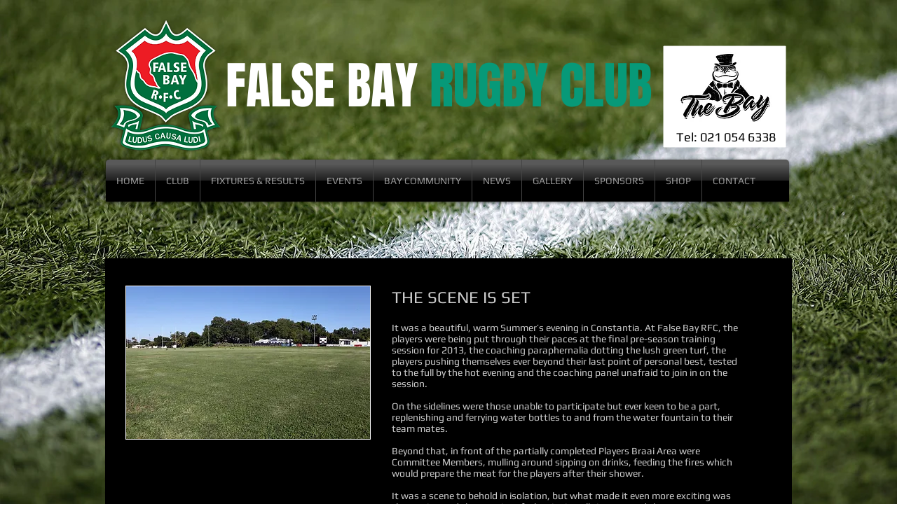

--- FILE ---
content_type: text/html; charset=UTF-8
request_url: https://www.falsebayrugby.com/the-scene-is-set
body_size: 163214
content:
<!DOCTYPE html>
<html lang="en">
<head>
  
  <!-- SEO Tags -->
  <title>THE SCENE IS SET | falsebayrugby</title>
  <link rel="canonical" href="https://www.falsebayrugby.com/the-scene-is-set"/>
  <meta property="og:title" content="THE SCENE IS SET | falsebayrugby"/>
  <meta property="og:url" content="https://www.falsebayrugby.com/the-scene-is-set"/>
  <meta property="og:site_name" content="falsebayrugby"/>
  <meta property="og:type" content="website"/>
  <meta name="keywords" content="false bay rugby, false bay rugby club, rugby club"/>
  <meta name="twitter:card" content="summary_large_image"/>
  <meta name="twitter:title" content="THE SCENE IS SET | falsebayrugby"/>

  
  <meta charset='utf-8'>
  <meta name="viewport" content="width=device-width, initial-scale=1" id="wixDesktopViewport" />
  <meta http-equiv="X-UA-Compatible" content="IE=edge">
  <meta name="generator" content="Wix.com Website Builder"/>

  <link rel="icon" sizes="192x192" href="https://static.parastorage.com/client/pfavico.ico" type="image/x-icon"/>
  <link rel="shortcut icon" href="https://static.parastorage.com/client/pfavico.ico" type="image/x-icon"/>
  <link rel="apple-touch-icon" href="https://static.parastorage.com/client/pfavico.ico" type="image/x-icon"/>

  <!-- Safari Pinned Tab Icon -->
  <!-- <link rel="mask-icon" href="https://static.parastorage.com/client/pfavico.ico"> -->

  <!-- Original trials -->
  


  <!-- Segmenter Polyfill -->
  <script>
    if (!window.Intl || !window.Intl.Segmenter) {
      (function() {
        var script = document.createElement('script');
        script.src = 'https://static.parastorage.com/unpkg/@formatjs/intl-segmenter@11.7.10/polyfill.iife.js';
        document.head.appendChild(script);
      })();
    }
  </script>

  <!-- Legacy Polyfills -->
  <script nomodule="" src="https://static.parastorage.com/unpkg/core-js-bundle@3.2.1/minified.js"></script>
  <script nomodule="" src="https://static.parastorage.com/unpkg/focus-within-polyfill@5.0.9/dist/focus-within-polyfill.js"></script>

  <!-- Performance API Polyfills -->
  <script>
  (function () {
    var noop = function noop() {};
    if ("performance" in window === false) {
      window.performance = {};
    }
    window.performance.mark = performance.mark || noop;
    window.performance.measure = performance.measure || noop;
    if ("now" in window.performance === false) {
      var nowOffset = Date.now();
      if (performance.timing && performance.timing.navigationStart) {
        nowOffset = performance.timing.navigationStart;
      }
      window.performance.now = function now() {
        return Date.now() - nowOffset;
      };
    }
  })();
  </script>

  <!-- Globals Definitions -->
  <script>
    (function () {
      var now = Date.now()
      window.initialTimestamps = {
        initialTimestamp: now,
        initialRequestTimestamp: Math.round(performance.timeOrigin ? performance.timeOrigin : now - performance.now())
      }

      window.thunderboltTag = "libs-releases-GA-local"
      window.thunderboltVersion = "1.16780.0"
    })();
  </script>

  <!-- Essential Viewer Model -->
  <script type="application/json" id="wix-essential-viewer-model">{"fleetConfig":{"fleetName":"thunderbolt-seo-renderer","type":"GA","code":0},"mode":{"qa":false,"enableTestApi":false,"debug":false,"ssrIndicator":false,"ssrOnly":false,"siteAssetsFallback":"enable","versionIndicator":false},"componentsLibrariesTopology":[{"artifactId":"editor-elements","namespace":"wixui","url":"https:\/\/static.parastorage.com\/services\/editor-elements\/1.14852.0"},{"artifactId":"editor-elements","namespace":"dsgnsys","url":"https:\/\/static.parastorage.com\/services\/editor-elements\/1.14852.0"}],"siteFeaturesConfigs":{"sessionManager":{"isRunningInDifferentSiteContext":false}},"language":{"userLanguage":"en"},"siteAssets":{"clientTopology":{"mediaRootUrl":"https:\/\/static.wixstatic.com","staticMediaUrl":"https:\/\/static.wixstatic.com\/media","moduleRepoUrl":"https:\/\/static.parastorage.com\/unpkg","fileRepoUrl":"https:\/\/static.parastorage.com\/services","viewerAppsUrl":"https:\/\/viewer-apps.parastorage.com","viewerAssetsUrl":"https:\/\/viewer-assets.parastorage.com","siteAssetsUrl":"https:\/\/siteassets.parastorage.com","pageJsonServerUrls":["https:\/\/pages.parastorage.com","https:\/\/staticorigin.wixstatic.com","https:\/\/www.falsebayrugby.com","https:\/\/fallback.wix.com\/wix-html-editor-pages-webapp\/page"],"pathOfTBModulesInFileRepoForFallback":"wix-thunderbolt\/dist\/"}},"siteFeatures":["accessibility","appMonitoring","assetsLoader","businessLogger","captcha","clickHandlerRegistrar","commonConfig","componentsLoader","componentsRegistry","consentPolicy","cyclicTabbing","domSelectors","environmentWixCodeSdk","environment","locationWixCodeSdk","mpaNavigation","navigationManager","navigationPhases","ooi","pages","panorama","renderer","reporter","router","scrollRestoration","seoWixCodeSdk","seo","sessionManager","siteMembersWixCodeSdk","siteMembers","siteScrollBlocker","siteWixCodeSdk","speculationRules","ssrCache","stores","structureApi","thunderboltInitializer","tpaCommons","translations","usedPlatformApis","warmupData","windowMessageRegistrar","windowWixCodeSdk","wixEmbedsApi","componentsReact","platform"],"site":{"externalBaseUrl":"https:\/\/www.falsebayrugby.com","isSEO":true},"media":{"staticMediaUrl":"https:\/\/static.wixstatic.com\/media","mediaRootUrl":"https:\/\/static.wixstatic.com\/","staticVideoUrl":"https:\/\/video.wixstatic.com\/"},"requestUrl":"https:\/\/www.falsebayrugby.com\/the-scene-is-set","rollout":{"siteAssetsVersionsRollout":false,"isDACRollout":0,"isTBRollout":false},"commonConfig":{"brand":"wix","host":"VIEWER","bsi":"","consentPolicy":{},"consentPolicyHeader":{},"siteRevision":"3596","renderingFlow":"NONE","language":"en","locale":"en"},"interactionSampleRatio":0.01,"dynamicModelUrl":"https:\/\/www.falsebayrugby.com\/_api\/v2\/dynamicmodel","accessTokensUrl":"https:\/\/www.falsebayrugby.com\/_api\/v1\/access-tokens","isExcludedFromSecurityExperiments":false,"experiments":{"specs.thunderbolt.hardenFetchAndXHR":true,"specs.thunderbolt.securityExperiments":true}}</script>
  <script>window.viewerModel = JSON.parse(document.getElementById('wix-essential-viewer-model').textContent)</script>

  <script>
    window.commonConfig = viewerModel.commonConfig
  </script>

  
  <!-- BEGIN handleAccessTokens bundle -->

  <script data-url="https://static.parastorage.com/services/wix-thunderbolt/dist/handleAccessTokens.inline.4f2f9a53.bundle.min.js">(()=>{"use strict";function e(e){let{context:o,property:r,value:n,enumerable:i=!0}=e,c=e.get,l=e.set;if(!r||void 0===n&&!c&&!l)return new Error("property and value are required");let a=o||globalThis,s=a?.[r],u={};if(void 0!==n)u.value=n;else{if(c){let e=t(c);e&&(u.get=e)}if(l){let e=t(l);e&&(u.set=e)}}let p={...u,enumerable:i||!1,configurable:!1};void 0!==n&&(p.writable=!1);try{Object.defineProperty(a,r,p)}catch(e){return e instanceof TypeError?s:e}return s}function t(e,t){return"function"==typeof e?e:!0===e?.async&&"function"==typeof e.func?t?async function(t){return e.func(t)}:async function(){return e.func()}:"function"==typeof e?.func?e.func:void 0}try{e({property:"strictDefine",value:e})}catch{}try{e({property:"defineStrictObject",value:r})}catch{}try{e({property:"defineStrictMethod",value:n})}catch{}var o=["toString","toLocaleString","valueOf","constructor","prototype"];function r(t){let{context:n,property:c,propertiesToExclude:l=[],skipPrototype:a=!1,hardenPrototypePropertiesToExclude:s=[]}=t;if(!c)return new Error("property is required");let u=(n||globalThis)[c],p={},f=i(n,c);u&&("object"==typeof u||"function"==typeof u)&&Reflect.ownKeys(u).forEach(t=>{if(!l.includes(t)&&!o.includes(t)){let o=i(u,t);if(o&&(o.writable||o.configurable)){let{value:r,get:n,set:i,enumerable:c=!1}=o,l={};void 0!==r?l.value=r:n?l.get=n:i&&(l.set=i);try{let o=e({context:u,property:t,...l,enumerable:c});p[t]=o}catch(e){if(!(e instanceof TypeError))throw e;try{p[t]=o.value||o.get||o.set}catch{}}}}});let d={originalObject:u,originalProperties:p};if(!a&&void 0!==u?.prototype){let e=r({context:u,property:"prototype",propertiesToExclude:s,skipPrototype:!0});e instanceof Error||(d.originalPrototype=e?.originalObject,d.originalPrototypeProperties=e?.originalProperties)}return e({context:n,property:c,value:u,enumerable:f?.enumerable}),d}function n(t,o){let r=(o||globalThis)[t],n=i(o||globalThis,t);return r&&n&&(n.writable||n.configurable)?(Object.freeze(r),e({context:globalThis,property:t,value:r})):r}function i(e,t){if(e&&t)try{return Reflect.getOwnPropertyDescriptor(e,t)}catch{return}}function c(e){if("string"!=typeof e)return e;try{return decodeURIComponent(e).toLowerCase().trim()}catch{return e.toLowerCase().trim()}}function l(e,t){let o="";if("string"==typeof e)o=e.split("=")[0]?.trim()||"";else{if(!e||"string"!=typeof e.name)return!1;o=e.name}return t.has(c(o)||"")}function a(e,t){let o;return o="string"==typeof e?e.split(";").map(e=>e.trim()).filter(e=>e.length>0):e||[],o.filter(e=>!l(e,t))}var s=null;function u(){return null===s&&(s=typeof Document>"u"?void 0:Object.getOwnPropertyDescriptor(Document.prototype,"cookie")),s}function p(t,o){if(!globalThis?.cookieStore)return;let r=globalThis.cookieStore.get.bind(globalThis.cookieStore),n=globalThis.cookieStore.getAll.bind(globalThis.cookieStore),i=globalThis.cookieStore.set.bind(globalThis.cookieStore),c=globalThis.cookieStore.delete.bind(globalThis.cookieStore);return e({context:globalThis.CookieStore.prototype,property:"get",value:async function(e){return l(("string"==typeof e?e:e.name)||"",t)?null:r.call(this,e)},enumerable:!0}),e({context:globalThis.CookieStore.prototype,property:"getAll",value:async function(){return a(await n.apply(this,Array.from(arguments)),t)},enumerable:!0}),e({context:globalThis.CookieStore.prototype,property:"set",value:async function(){let e=Array.from(arguments);if(!l(1===e.length?e[0].name:e[0],t))return i.apply(this,e);o&&console.warn(o)},enumerable:!0}),e({context:globalThis.CookieStore.prototype,property:"delete",value:async function(){let e=Array.from(arguments);if(!l(1===e.length?e[0].name:e[0],t))return c.apply(this,e)},enumerable:!0}),e({context:globalThis.cookieStore,property:"prototype",value:globalThis.CookieStore.prototype,enumerable:!1}),e({context:globalThis,property:"cookieStore",value:globalThis.cookieStore,enumerable:!0}),{get:r,getAll:n,set:i,delete:c}}var f=["TextEncoder","TextDecoder","XMLHttpRequestEventTarget","EventTarget","URL","JSON","Reflect","Object","Array","Map","Set","WeakMap","WeakSet","Promise","Symbol","Error"],d=["addEventListener","removeEventListener","dispatchEvent","encodeURI","encodeURIComponent","decodeURI","decodeURIComponent"];const y=(e,t)=>{try{const o=t?t.get.call(document):document.cookie;return o.split(";").map(e=>e.trim()).filter(t=>t?.startsWith(e))[0]?.split("=")[1]}catch(e){return""}},g=(e="",t="",o="/")=>`${e}=; ${t?`domain=${t};`:""} max-age=0; path=${o}; expires=Thu, 01 Jan 1970 00:00:01 GMT`;function m(){(function(){if("undefined"!=typeof window){const e=performance.getEntriesByType("navigation")[0];return"back_forward"===(e?.type||"")}return!1})()&&function(){const{counter:e}=function(){const e=b("getItem");if(e){const[t,o]=e.split("-"),r=o?parseInt(o,10):0;if(r>=3){const e=t?Number(t):0;if(Date.now()-e>6e4)return{counter:0}}return{counter:r}}return{counter:0}}();e<3?(!function(e=1){b("setItem",`${Date.now()}-${e}`)}(e+1),window.location.reload()):console.error("ATS: Max reload attempts reached")}()}function b(e,t){try{return sessionStorage[e]("reload",t||"")}catch(e){console.error("ATS: Error calling sessionStorage:",e)}}const h="client-session-bind",v="sec-fetch-unsupported",{experiments:w}=window.viewerModel,T=[h,"client-binding",v,"svSession","smSession","server-session-bind","wixSession2","wixSession3"].map(e=>e.toLowerCase()),{cookie:S}=function(t,o){let r=new Set(t);return e({context:document,property:"cookie",set:{func:e=>function(e,t,o,r){let n=u(),i=c(t.split(";")[0]||"")||"";[...o].every(e=>!i.startsWith(e.toLowerCase()))&&n?.set?n.set.call(e,t):r&&console.warn(r)}(document,e,r,o)},get:{func:()=>function(e,t){let o=u();if(!o?.get)throw new Error("Cookie descriptor or getter not available");return a(o.get.call(e),t).join("; ")}(document,r)},enumerable:!0}),{cookieStore:p(r,o),cookie:u()}}(T),k="tbReady",x="security_overrideGlobals",{experiments:E,siteFeaturesConfigs:C,accessTokensUrl:P}=window.viewerModel,R=P,M={},O=(()=>{const e=y(h,S);if(w["specs.thunderbolt.browserCacheReload"]){y(v,S)||e?b("removeItem"):m()}return(()=>{const e=g(h),t=g(h,location.hostname);S.set.call(document,e),S.set.call(document,t)})(),e})();O&&(M["client-binding"]=O);const D=fetch;addEventListener(k,function e(t){const{logger:o}=t.detail;try{window.tb.init({fetch:D,fetchHeaders:M})}catch(e){const t=new Error("TB003");o.meter(`${x}_${t.message}`,{paramsOverrides:{errorType:x,eventString:t.message}}),window?.viewerModel?.mode.debug&&console.error(e)}finally{removeEventListener(k,e)}}),E["specs.thunderbolt.hardenFetchAndXHR"]||(window.fetchDynamicModel=()=>C.sessionManager.isRunningInDifferentSiteContext?Promise.resolve({}):fetch(R,{credentials:"same-origin",headers:M}).then(function(e){if(!e.ok)throw new Error(`[${e.status}]${e.statusText}`);return e.json()}),window.dynamicModelPromise=window.fetchDynamicModel())})();
//# sourceMappingURL=https://static.parastorage.com/services/wix-thunderbolt/dist/handleAccessTokens.inline.4f2f9a53.bundle.min.js.map</script>

<!-- END handleAccessTokens bundle -->

<!-- BEGIN overrideGlobals bundle -->

<script data-url="https://static.parastorage.com/services/wix-thunderbolt/dist/overrideGlobals.inline.ec13bfcf.bundle.min.js">(()=>{"use strict";function e(e){let{context:r,property:o,value:n,enumerable:i=!0}=e,c=e.get,a=e.set;if(!o||void 0===n&&!c&&!a)return new Error("property and value are required");let l=r||globalThis,u=l?.[o],s={};if(void 0!==n)s.value=n;else{if(c){let e=t(c);e&&(s.get=e)}if(a){let e=t(a);e&&(s.set=e)}}let p={...s,enumerable:i||!1,configurable:!1};void 0!==n&&(p.writable=!1);try{Object.defineProperty(l,o,p)}catch(e){return e instanceof TypeError?u:e}return u}function t(e,t){return"function"==typeof e?e:!0===e?.async&&"function"==typeof e.func?t?async function(t){return e.func(t)}:async function(){return e.func()}:"function"==typeof e?.func?e.func:void 0}try{e({property:"strictDefine",value:e})}catch{}try{e({property:"defineStrictObject",value:o})}catch{}try{e({property:"defineStrictMethod",value:n})}catch{}var r=["toString","toLocaleString","valueOf","constructor","prototype"];function o(t){let{context:n,property:c,propertiesToExclude:a=[],skipPrototype:l=!1,hardenPrototypePropertiesToExclude:u=[]}=t;if(!c)return new Error("property is required");let s=(n||globalThis)[c],p={},f=i(n,c);s&&("object"==typeof s||"function"==typeof s)&&Reflect.ownKeys(s).forEach(t=>{if(!a.includes(t)&&!r.includes(t)){let r=i(s,t);if(r&&(r.writable||r.configurable)){let{value:o,get:n,set:i,enumerable:c=!1}=r,a={};void 0!==o?a.value=o:n?a.get=n:i&&(a.set=i);try{let r=e({context:s,property:t,...a,enumerable:c});p[t]=r}catch(e){if(!(e instanceof TypeError))throw e;try{p[t]=r.value||r.get||r.set}catch{}}}}});let d={originalObject:s,originalProperties:p};if(!l&&void 0!==s?.prototype){let e=o({context:s,property:"prototype",propertiesToExclude:u,skipPrototype:!0});e instanceof Error||(d.originalPrototype=e?.originalObject,d.originalPrototypeProperties=e?.originalProperties)}return e({context:n,property:c,value:s,enumerable:f?.enumerable}),d}function n(t,r){let o=(r||globalThis)[t],n=i(r||globalThis,t);return o&&n&&(n.writable||n.configurable)?(Object.freeze(o),e({context:globalThis,property:t,value:o})):o}function i(e,t){if(e&&t)try{return Reflect.getOwnPropertyDescriptor(e,t)}catch{return}}function c(e){if("string"!=typeof e)return e;try{return decodeURIComponent(e).toLowerCase().trim()}catch{return e.toLowerCase().trim()}}function a(e,t){return e instanceof Headers?e.forEach((r,o)=>{l(o,t)||e.delete(o)}):Object.keys(e).forEach(r=>{l(r,t)||delete e[r]}),e}function l(e,t){return!t.has(c(e)||"")}function u(e,t){let r=!0,o=function(e){let t,r;if(globalThis.Request&&e instanceof Request)t=e.url;else{if("function"!=typeof e?.toString)throw new Error("Unsupported type for url");t=e.toString()}try{return new URL(t).pathname}catch{return r=t.replace(/#.+/gi,"").split("?").shift(),r.startsWith("/")?r:`/${r}`}}(e),n=c(o);return n&&t.some(e=>n.includes(e))&&(r=!1),r}function s(t,r,o){let n=fetch,i=XMLHttpRequest,c=new Set(r);function s(){let e=new i,r=e.open,n=e.setRequestHeader;return e.open=function(){let n=Array.from(arguments),i=n[1];if(n.length<2||u(i,t))return r.apply(e,n);throw new Error(o||`Request not allowed for path ${i}`)},e.setRequestHeader=function(t,r){l(decodeURIComponent(t),c)&&n.call(e,t,r)},e}return e({property:"fetch",value:function(){let e=function(e,t){return globalThis.Request&&e[0]instanceof Request&&e[0]?.headers?a(e[0].headers,t):e[1]?.headers&&a(e[1].headers,t),e}(arguments,c);return u(arguments[0],t)?n.apply(globalThis,Array.from(e)):new Promise((e,t)=>{t(new Error(o||`Request not allowed for path ${arguments[0]}`))})},enumerable:!0}),e({property:"XMLHttpRequest",value:s,enumerable:!0}),Object.keys(i).forEach(e=>{s[e]=i[e]}),{fetch:n,XMLHttpRequest:i}}var p=["TextEncoder","TextDecoder","XMLHttpRequestEventTarget","EventTarget","URL","JSON","Reflect","Object","Array","Map","Set","WeakMap","WeakSet","Promise","Symbol","Error"],f=["addEventListener","removeEventListener","dispatchEvent","encodeURI","encodeURIComponent","decodeURI","decodeURIComponent"];const d=function(){let t=globalThis.open,r=document.open;function o(e,r,o){let n="string"!=typeof e,i=t.call(window,e,r,o);return n||e&&function(e){return e.startsWith("//")&&/(?:[a-z0-9](?:[a-z0-9-]{0,61}[a-z0-9])?\.)+[a-z0-9][a-z0-9-]{0,61}[a-z0-9]/g.test(`${location.protocol}:${e}`)&&(e=`${location.protocol}${e}`),!e.startsWith("http")||new URL(e).hostname===location.hostname}(e)?{}:i}return e({property:"open",value:o,context:globalThis,enumerable:!0}),e({property:"open",value:function(e,t,n){return e?o(e,t,n):r.call(document,e||"",t||"",n||"")},context:document,enumerable:!0}),{open:t,documentOpen:r}},y=function(){let t=document.createElement,r=Element.prototype.setAttribute,o=Element.prototype.setAttributeNS;return e({property:"createElement",context:document,value:function(n,i){let a=t.call(document,n,i);if("iframe"===c(n)){e({property:"srcdoc",context:a,get:()=>"",set:()=>{console.warn("`srcdoc` is not allowed in iframe elements.")}});let t=function(e,t){"srcdoc"!==e.toLowerCase()?r.call(a,e,t):console.warn("`srcdoc` attribute is not allowed to be set.")},n=function(e,t,r){"srcdoc"!==t.toLowerCase()?o.call(a,e,t,r):console.warn("`srcdoc` attribute is not allowed to be set.")};a.setAttribute=t,a.setAttributeNS=n}return a},enumerable:!0}),{createElement:t,setAttribute:r,setAttributeNS:o}},m=["client-binding"],b=["/_api/v1/access-tokens","/_api/v2/dynamicmodel","/_api/one-app-session-web/v3/businesses"],h=function(){let t=setTimeout,r=setInterval;return o("setTimeout",0,globalThis),o("setInterval",0,globalThis),{setTimeout:t,setInterval:r};function o(t,r,o){let n=o||globalThis,i=n[t];if(!i||"function"!=typeof i)throw new Error(`Function ${t} not found or is not a function`);e({property:t,value:function(){let e=Array.from(arguments);if("string"!=typeof e[r])return i.apply(n,e);console.warn(`Calling ${t} with a String Argument at index ${r} is not allowed`)},context:o,enumerable:!0})}},v=function(){if(navigator&&"serviceWorker"in navigator){let t=navigator.serviceWorker.register;return e({context:navigator.serviceWorker,property:"register",value:function(){console.log("Service worker registration is not allowed")},enumerable:!0}),{register:t}}return{}};performance.mark("overrideGlobals started");const{isExcludedFromSecurityExperiments:g,experiments:w}=window.viewerModel,E=!g&&w["specs.thunderbolt.securityExperiments"];try{d(),E&&y(),w["specs.thunderbolt.hardenFetchAndXHR"]&&E&&s(b,m),v(),(e=>{let t=[],r=[];r=r.concat(["TextEncoder","TextDecoder"]),e&&(r=r.concat(["XMLHttpRequestEventTarget","EventTarget"])),r=r.concat(["URL","JSON"]),e&&(t=t.concat(["addEventListener","removeEventListener"])),t=t.concat(["encodeURI","encodeURIComponent","decodeURI","decodeURIComponent"]),r=r.concat(["String","Number"]),e&&r.push("Object"),r=r.concat(["Reflect"]),t.forEach(e=>{n(e),["addEventListener","removeEventListener"].includes(e)&&n(e,document)}),r.forEach(e=>{o({property:e})})})(E),E&&h()}catch(e){window?.viewerModel?.mode.debug&&console.error(e);const t=new Error("TB006");window.fedops?.reportError(t,"security_overrideGlobals"),window.Sentry?window.Sentry.captureException(t):globalThis.defineStrictProperty("sentryBuffer",[t],window,!1)}performance.mark("overrideGlobals ended")})();
//# sourceMappingURL=https://static.parastorage.com/services/wix-thunderbolt/dist/overrideGlobals.inline.ec13bfcf.bundle.min.js.map</script>

<!-- END overrideGlobals bundle -->


  
  <script>
    window.commonConfig = viewerModel.commonConfig

	
  </script>

  <!-- Initial CSS -->
  <style data-url="https://static.parastorage.com/services/wix-thunderbolt/dist/main.347af09f.min.css">@keyframes slide-horizontal-new{0%{transform:translateX(100%)}}@keyframes slide-horizontal-old{80%{opacity:1}to{opacity:0;transform:translateX(-100%)}}@keyframes slide-vertical-new{0%{transform:translateY(-100%)}}@keyframes slide-vertical-old{80%{opacity:1}to{opacity:0;transform:translateY(100%)}}@keyframes out-in-new{0%{opacity:0}}@keyframes out-in-old{to{opacity:0}}:root:active-view-transition{view-transition-name:none}::view-transition{pointer-events:none}:root:active-view-transition::view-transition-new(page-group),:root:active-view-transition::view-transition-old(page-group){animation-duration:.6s;cursor:wait;pointer-events:all}:root:active-view-transition-type(SlideHorizontal)::view-transition-old(page-group){animation:slide-horizontal-old .6s cubic-bezier(.83,0,.17,1) forwards;mix-blend-mode:normal}:root:active-view-transition-type(SlideHorizontal)::view-transition-new(page-group){animation:slide-horizontal-new .6s cubic-bezier(.83,0,.17,1) backwards;mix-blend-mode:normal}:root:active-view-transition-type(SlideVertical)::view-transition-old(page-group){animation:slide-vertical-old .6s cubic-bezier(.83,0,.17,1) forwards;mix-blend-mode:normal}:root:active-view-transition-type(SlideVertical)::view-transition-new(page-group){animation:slide-vertical-new .6s cubic-bezier(.83,0,.17,1) backwards;mix-blend-mode:normal}:root:active-view-transition-type(OutIn)::view-transition-old(page-group){animation:out-in-old .35s cubic-bezier(.22,1,.36,1) forwards}:root:active-view-transition-type(OutIn)::view-transition-new(page-group){animation:out-in-new .35s cubic-bezier(.64,0,.78,0) .35s backwards}@media(prefers-reduced-motion:reduce){::view-transition-group(*),::view-transition-new(*),::view-transition-old(*){animation:none!important}}body,html{background:transparent;border:0;margin:0;outline:0;padding:0;vertical-align:baseline}body{--scrollbar-width:0px;font-family:Arial,Helvetica,sans-serif;font-size:10px}body,html{height:100%}body{overflow-x:auto;overflow-y:scroll}body:not(.responsive) #site-root{min-width:var(--site-width);width:100%}body:not([data-js-loaded]) [data-hide-prejs]{visibility:hidden}interact-element{display:contents}#SITE_CONTAINER{position:relative}:root{--one-unit:1vw;--section-max-width:9999px;--spx-stopper-max:9999px;--spx-stopper-min:0px;--browser-zoom:1}@supports(-webkit-appearance:none) and (stroke-color:transparent){:root{--safari-sticky-fix:opacity;--experimental-safari-sticky-fix:translateZ(0)}}@supports(container-type:inline-size){:root{--one-unit:1cqw}}[id^=oldHoverBox-]{mix-blend-mode:plus-lighter;transition:opacity .5s ease,visibility .5s ease}[data-mesh-id$=inlineContent-gridContainer]:has(>[id^=oldHoverBox-]){isolation:isolate}</style>
<style data-url="https://static.parastorage.com/services/wix-thunderbolt/dist/main.renderer.9cb0985f.min.css">a,abbr,acronym,address,applet,b,big,blockquote,button,caption,center,cite,code,dd,del,dfn,div,dl,dt,em,fieldset,font,footer,form,h1,h2,h3,h4,h5,h6,header,i,iframe,img,ins,kbd,label,legend,li,nav,object,ol,p,pre,q,s,samp,section,small,span,strike,strong,sub,sup,table,tbody,td,tfoot,th,thead,title,tr,tt,u,ul,var{background:transparent;border:0;margin:0;outline:0;padding:0;vertical-align:baseline}input,select,textarea{box-sizing:border-box;font-family:Helvetica,Arial,sans-serif}ol,ul{list-style:none}blockquote,q{quotes:none}ins{text-decoration:none}del{text-decoration:line-through}table{border-collapse:collapse;border-spacing:0}a{cursor:pointer;text-decoration:none}.testStyles{overflow-y:hidden}.reset-button{-webkit-appearance:none;background:none;border:0;color:inherit;font:inherit;line-height:normal;outline:0;overflow:visible;padding:0;-webkit-user-select:none;-moz-user-select:none;-ms-user-select:none}:focus{outline:none}body.device-mobile-optimized:not(.disable-site-overflow){overflow-x:hidden;overflow-y:scroll}body.device-mobile-optimized:not(.responsive) #SITE_CONTAINER{margin-left:auto;margin-right:auto;overflow-x:visible;position:relative;width:320px}body.device-mobile-optimized:not(.responsive):not(.blockSiteScrolling) #SITE_CONTAINER{margin-top:0}body.device-mobile-optimized>*{max-width:100%!important}body.device-mobile-optimized #site-root{overflow-x:hidden;overflow-y:hidden}@supports(overflow:clip){body.device-mobile-optimized #site-root{overflow-x:clip;overflow-y:clip}}body.device-mobile-non-optimized #SITE_CONTAINER #site-root{overflow-x:clip;overflow-y:clip}body.device-mobile-non-optimized.fullScreenMode{background-color:#5f6360}body.device-mobile-non-optimized.fullScreenMode #MOBILE_ACTIONS_MENU,body.device-mobile-non-optimized.fullScreenMode #SITE_BACKGROUND,body.device-mobile-non-optimized.fullScreenMode #site-root,body.fullScreenMode #WIX_ADS{visibility:hidden}body.fullScreenMode{overflow-x:hidden!important;overflow-y:hidden!important}body.fullScreenMode.device-mobile-optimized #TINY_MENU{opacity:0;pointer-events:none}body.fullScreenMode-scrollable.device-mobile-optimized{overflow-x:hidden!important;overflow-y:auto!important}body.fullScreenMode-scrollable.device-mobile-optimized #masterPage,body.fullScreenMode-scrollable.device-mobile-optimized #site-root{overflow-x:hidden!important;overflow-y:hidden!important}body.fullScreenMode-scrollable.device-mobile-optimized #SITE_BACKGROUND,body.fullScreenMode-scrollable.device-mobile-optimized #masterPage{height:auto!important}body.fullScreenMode-scrollable.device-mobile-optimized #masterPage.mesh-layout{height:0!important}body.blockSiteScrolling,body.siteScrollingBlocked{position:fixed;width:100%}body.blockSiteScrolling #SITE_CONTAINER{margin-top:calc(var(--blocked-site-scroll-margin-top)*-1)}#site-root{margin:0 auto;min-height:100%;position:relative;top:var(--wix-ads-height)}#site-root img:not([src]){visibility:hidden}#site-root svg img:not([src]){visibility:visible}.auto-generated-link{color:inherit}#SCROLL_TO_BOTTOM,#SCROLL_TO_TOP{height:0}.has-click-trigger{cursor:pointer}.fullScreenOverlay{bottom:0;display:flex;justify-content:center;left:0;overflow-y:hidden;position:fixed;right:0;top:-60px;z-index:1005}.fullScreenOverlay>.fullScreenOverlayContent{bottom:0;left:0;margin:0 auto;overflow:hidden;position:absolute;right:0;top:60px;transform:translateZ(0)}[data-mesh-id$=centeredContent],[data-mesh-id$=form],[data-mesh-id$=inlineContent]{pointer-events:none;position:relative}[data-mesh-id$=-gridWrapper],[data-mesh-id$=-rotated-wrapper]{pointer-events:none}[data-mesh-id$=-gridContainer]>*,[data-mesh-id$=-rotated-wrapper]>*,[data-mesh-id$=inlineContent]>:not([data-mesh-id$=-gridContainer]){pointer-events:auto}.device-mobile-optimized #masterPage.mesh-layout #SOSP_CONTAINER_CUSTOM_ID{grid-area:2/1/3/2;-ms-grid-row:2;position:relative}#masterPage.mesh-layout{-ms-grid-rows:max-content max-content min-content max-content;-ms-grid-columns:100%;align-items:start;display:-ms-grid;display:grid;grid-template-columns:100%;grid-template-rows:max-content max-content min-content max-content;justify-content:stretch}#masterPage.mesh-layout #PAGES_CONTAINER,#masterPage.mesh-layout #SITE_FOOTER-placeholder,#masterPage.mesh-layout #SITE_FOOTER_WRAPPER,#masterPage.mesh-layout #SITE_HEADER-placeholder,#masterPage.mesh-layout #SITE_HEADER_WRAPPER,#masterPage.mesh-layout #SOSP_CONTAINER_CUSTOM_ID[data-state~=mobileView],#masterPage.mesh-layout #soapAfterPagesContainer,#masterPage.mesh-layout #soapBeforePagesContainer{-ms-grid-row-align:start;-ms-grid-column-align:start;-ms-grid-column:1}#masterPage.mesh-layout #SITE_HEADER-placeholder,#masterPage.mesh-layout #SITE_HEADER_WRAPPER{grid-area:1/1/2/2;-ms-grid-row:1}#masterPage.mesh-layout #PAGES_CONTAINER,#masterPage.mesh-layout #soapAfterPagesContainer,#masterPage.mesh-layout #soapBeforePagesContainer{grid-area:3/1/4/2;-ms-grid-row:3}#masterPage.mesh-layout #soapAfterPagesContainer,#masterPage.mesh-layout #soapBeforePagesContainer{width:100%}#masterPage.mesh-layout #PAGES_CONTAINER{align-self:stretch}#masterPage.mesh-layout main#PAGES_CONTAINER{display:block}#masterPage.mesh-layout #SITE_FOOTER-placeholder,#masterPage.mesh-layout #SITE_FOOTER_WRAPPER{grid-area:4/1/5/2;-ms-grid-row:4}#masterPage.mesh-layout #SITE_PAGES,#masterPage.mesh-layout [data-mesh-id=PAGES_CONTAINERcenteredContent],#masterPage.mesh-layout [data-mesh-id=PAGES_CONTAINERinlineContent]{height:100%}#masterPage.mesh-layout.desktop>*{width:100%}#masterPage.mesh-layout #PAGES_CONTAINER,#masterPage.mesh-layout #SITE_FOOTER,#masterPage.mesh-layout #SITE_FOOTER_WRAPPER,#masterPage.mesh-layout #SITE_HEADER,#masterPage.mesh-layout #SITE_HEADER_WRAPPER,#masterPage.mesh-layout #SITE_PAGES,#masterPage.mesh-layout #masterPageinlineContent{position:relative}#masterPage.mesh-layout #SITE_HEADER{grid-area:1/1/2/2}#masterPage.mesh-layout #SITE_FOOTER{grid-area:4/1/5/2}#masterPage.mesh-layout.overflow-x-clip #SITE_FOOTER,#masterPage.mesh-layout.overflow-x-clip #SITE_HEADER{overflow-x:clip}[data-z-counter]{z-index:0}[data-z-counter="0"]{z-index:auto}.wixSiteProperties{-webkit-font-smoothing:antialiased;-moz-osx-font-smoothing:grayscale}:root{--wst-button-color-fill-primary:rgb(var(--color_48));--wst-button-color-border-primary:rgb(var(--color_49));--wst-button-color-text-primary:rgb(var(--color_50));--wst-button-color-fill-primary-hover:rgb(var(--color_51));--wst-button-color-border-primary-hover:rgb(var(--color_52));--wst-button-color-text-primary-hover:rgb(var(--color_53));--wst-button-color-fill-primary-disabled:rgb(var(--color_54));--wst-button-color-border-primary-disabled:rgb(var(--color_55));--wst-button-color-text-primary-disabled:rgb(var(--color_56));--wst-button-color-fill-secondary:rgb(var(--color_57));--wst-button-color-border-secondary:rgb(var(--color_58));--wst-button-color-text-secondary:rgb(var(--color_59));--wst-button-color-fill-secondary-hover:rgb(var(--color_60));--wst-button-color-border-secondary-hover:rgb(var(--color_61));--wst-button-color-text-secondary-hover:rgb(var(--color_62));--wst-button-color-fill-secondary-disabled:rgb(var(--color_63));--wst-button-color-border-secondary-disabled:rgb(var(--color_64));--wst-button-color-text-secondary-disabled:rgb(var(--color_65));--wst-color-fill-base-1:rgb(var(--color_36));--wst-color-fill-base-2:rgb(var(--color_37));--wst-color-fill-base-shade-1:rgb(var(--color_38));--wst-color-fill-base-shade-2:rgb(var(--color_39));--wst-color-fill-base-shade-3:rgb(var(--color_40));--wst-color-fill-accent-1:rgb(var(--color_41));--wst-color-fill-accent-2:rgb(var(--color_42));--wst-color-fill-accent-3:rgb(var(--color_43));--wst-color-fill-accent-4:rgb(var(--color_44));--wst-color-fill-background-primary:rgb(var(--color_11));--wst-color-fill-background-secondary:rgb(var(--color_12));--wst-color-text-primary:rgb(var(--color_15));--wst-color-text-secondary:rgb(var(--color_14));--wst-color-action:rgb(var(--color_18));--wst-color-disabled:rgb(var(--color_39));--wst-color-title:rgb(var(--color_45));--wst-color-subtitle:rgb(var(--color_46));--wst-color-line:rgb(var(--color_47));--wst-font-style-h2:var(--font_2);--wst-font-style-h3:var(--font_3);--wst-font-style-h4:var(--font_4);--wst-font-style-h5:var(--font_5);--wst-font-style-h6:var(--font_6);--wst-font-style-body-large:var(--font_7);--wst-font-style-body-medium:var(--font_8);--wst-font-style-body-small:var(--font_9);--wst-font-style-body-x-small:var(--font_10);--wst-color-custom-1:rgb(var(--color_13));--wst-color-custom-2:rgb(var(--color_16));--wst-color-custom-3:rgb(var(--color_17));--wst-color-custom-4:rgb(var(--color_19));--wst-color-custom-5:rgb(var(--color_20));--wst-color-custom-6:rgb(var(--color_21));--wst-color-custom-7:rgb(var(--color_22));--wst-color-custom-8:rgb(var(--color_23));--wst-color-custom-9:rgb(var(--color_24));--wst-color-custom-10:rgb(var(--color_25));--wst-color-custom-11:rgb(var(--color_26));--wst-color-custom-12:rgb(var(--color_27));--wst-color-custom-13:rgb(var(--color_28));--wst-color-custom-14:rgb(var(--color_29));--wst-color-custom-15:rgb(var(--color_30));--wst-color-custom-16:rgb(var(--color_31));--wst-color-custom-17:rgb(var(--color_32));--wst-color-custom-18:rgb(var(--color_33));--wst-color-custom-19:rgb(var(--color_34));--wst-color-custom-20:rgb(var(--color_35))}.wix-presets-wrapper{display:contents}</style>

  <meta name="format-detection" content="telephone=no">
  <meta name="skype_toolbar" content="skype_toolbar_parser_compatible">
  
  

  

  

  <!-- head performance data start -->
  
  <!-- head performance data end -->
  

    


    
<style data-href="https://static.parastorage.com/services/editor-elements-library/dist/thunderbolt/rb_wixui.thunderbolt[DropDownMenu_ShinyMenuIButtonSkin].72397c4b.min.css">._pfxlW{clip-path:inset(50%);height:24px;position:absolute;width:24px}._pfxlW:active,._pfxlW:focus{clip-path:unset;right:0;top:50%;transform:translateY(-50%)}._pfxlW.RG3k61{transform:translateY(-50%) rotate(180deg)}.BtJrhC,.tpImQl{box-sizing:border-box;height:100%;overflow:visible;position:relative;width:auto}.BtJrhC[data-state~=header] a,.BtJrhC[data-state~=header] div,[data-state~=header].tpImQl a,[data-state~=header].tpImQl div{cursor:default!important}.BtJrhC .VFOEQr,.tpImQl .VFOEQr{display:inline-block;height:100%;width:100%}.tpImQl{--display:inline-block;background:rgba(var(--bg,var(--color_11,color_11)),var(--alpha-bg,1));border-left:1px solid rgba(var(--sep,var(--color_15,color_15)),var(--alpha-sep,1));cursor:pointer;display:var(--display);transition:var(--trans,background-color .4s ease 0s)}.tpImQl .CT4EmF{background:transparent url([data-uri]) repeat-x 50%;bottom:0;left:0;position:absolute;right:0;top:0}.tpImQl .t6GAPL{color:rgb(var(--txt,var(--color_15,color_15)));display:inline-block;font:var(--fnt,var(--font_1));padding:0 calc(var(--pad, 5px) + 10px);transition:var(--trans2,color .4s ease 0s)}.tpImQl[data-listposition=lonely],.tpImQl[data-listposition=lonely] .CT4EmF{border:0;border-radius:var(--rd,10px)}.tpImQl:first-child[data-direction=ltr],.tpImQl:last-child[data-direction=rtl]{border:0}.tpImQl[data-listposition=left],.tpImQl[data-listposition=left] .CT4EmF{border-radius:var(--rd,10px);border-bottom-right-radius:0;border-top-right-radius:0}.tpImQl[data-listposition=right],.tpImQl[data-listposition=right] .CT4EmF{border-radius:var(--rd,10px);border-bottom-left-radius:0;border-top-left-radius:0}.tpImQl[data-state~=drop]{background-color:transparent;border:0;display:block;transition:var(--trans,background-color .4s ease 0s);width:100%}.tpImQl[data-state~=drop] .CT4EmF{opacity:0;transition:var(--trans1,opacity .4s ease 0s)}.tpImQl[data-listposition=dropLonely],.tpImQl[data-listposition=dropLonely] .CT4EmF{border-radius:var(--rdDrop,10px)}.tpImQl[data-listposition=top],.tpImQl[data-listposition=top] .CT4EmF{border-radius:var(--rdDrop,10px);border-bottom-left-radius:0;border-bottom-right-radius:0}.tpImQl[data-listposition=bottom],.tpImQl[data-listposition=bottom] .CT4EmF{border-radius:var(--rdDrop,10px);border-top-left-radius:0;border-top-right-radius:0}.tpImQl[data-state~=drop]:hover .CT4EmF,.tpImQl[data-state~=drop][data-state~=over] .CT4EmF,.tpImQl[data-state~=drop][data-state~=selected] .CT4EmF{opacity:1;transition:var(--trans1,opacity .4s ease 0s)}.tpImQl[data-state~=link]:hover,.tpImQl[data-state~=over]{background:rgba(var(--bgh,var(--color_17,color_17)),var(--alpha-bgh,1));transition:var(--trans,background-color .4s ease 0s)}.tpImQl[data-state~=link]:hover .t6GAPL,.tpImQl[data-state~=over] .t6GAPL{color:rgb(var(--txth,var(--color_15,color_15)));display:inline-block;transition:var(--trans2,color .4s ease 0s)}.tpImQl[data-state~=selected]{background:rgba(var(--bgs,var(--color_18,color_18)),var(--alpha-bgs,1));transition:var(--trans,background-color .4s ease 0s)}.tpImQl[data-state~=selected] .t6GAPL{color:rgb(var(--txts,var(--color_15,color_15)));display:inline-block;transition:var(--trans2,color .4s ease 0s)}.xHxPc_{overflow-x:hidden}.xHxPc_ .EIZYxb{display:flex;flex-direction:column;height:100%;width:100%}.xHxPc_ .EIZYxb .UAXjiA{flex:1}.xHxPc_ .EIZYxb .YBArby{height:calc(100% - (var(--menuTotalBordersY, 0px)));overflow:visible;white-space:nowrap;width:calc(100% - (var(--menuTotalBordersX, 0px)))}.xHxPc_ .EIZYxb .YBArby .prNH8t,.xHxPc_ .EIZYxb .YBArby .qbOWwq{direction:var(--menu-direction);display:inline-block;text-align:var(--menu-align,var(--align))}.xHxPc_ .EIZYxb .YBArby .Or5gMw{display:block;width:100%}.xHxPc_ .DZGkiP{direction:var(--submenus-direction);display:block;opacity:1;text-align:var(--submenus-align,var(--align));z-index:99999}.xHxPc_ .DZGkiP .hpiQIN{display:inherit;overflow:visible;visibility:inherit;white-space:nowrap;width:auto}.xHxPc_ .DZGkiP.m6DwE4{transition:visibility;transition-delay:.2s;visibility:visible}.xHxPc_ .DZGkiP .qbOWwq{display:inline-block}.xHxPc_ .B6ASxu{display:none}.vmPGjX>nav{bottom:0;left:0;position:absolute;right:0;top:0}.vmPGjX .YBArby{background:rgba(var(--bg,var(--color_11,color_11)),var(--alpha-bg,1)) url([data-uri]) repeat-x 50%;border-radius:var(--rd,10px);box-shadow:var(--shd,0 1px 4px rgba(0,0,0,.6));position:absolute}.vmPGjX .DZGkiP{margin-top:7px;position:absolute;visibility:hidden}.vmPGjX [data-dropmode=dropUp] .DZGkiP{margin-bottom:7px;margin-top:0}.vmPGjX .hpiQIN{background-color:rgba(var(--bgDrop,var(--color_11,color_11)),var(--alpha-bgDrop,1));border-radius:var(--rdDrop,10px);box-shadow:var(--shd,0 1px 4px rgba(0,0,0,.6))}</style>
<style data-href="https://static.parastorage.com/services/editor-elements-library/dist/thunderbolt/rb_wixui.thunderbolt_bootstrap-classic.72e6a2a3.min.css">.PlZyDq{touch-action:manipulation}.uDW_Qe{align-items:center;box-sizing:border-box;display:flex;justify-content:var(--label-align);min-width:100%;text-align:initial;width:-moz-max-content;width:max-content}.uDW_Qe:before{max-width:var(--margin-start,0)}.uDW_Qe:after,.uDW_Qe:before{align-self:stretch;content:"";flex-grow:1}.uDW_Qe:after{max-width:var(--margin-end,0)}.FubTgk{height:100%}.FubTgk .uDW_Qe{border-radius:var(--corvid-border-radius,var(--rd,0));bottom:0;box-shadow:var(--shd,0 1px 4px rgba(0,0,0,.6));left:0;position:absolute;right:0;top:0;transition:var(--trans1,border-color .4s ease 0s,background-color .4s ease 0s)}.FubTgk .uDW_Qe:link,.FubTgk .uDW_Qe:visited{border-color:transparent}.FubTgk .l7_2fn{color:var(--corvid-color,rgb(var(--txt,var(--color_15,color_15))));font:var(--fnt,var(--font_5));margin:0;position:relative;transition:var(--trans2,color .4s ease 0s);white-space:nowrap}.FubTgk[aria-disabled=false] .uDW_Qe{background-color:var(--corvid-background-color,rgba(var(--bg,var(--color_17,color_17)),var(--alpha-bg,1)));border:solid var(--corvid-border-color,rgba(var(--brd,var(--color_15,color_15)),var(--alpha-brd,1))) var(--corvid-border-width,var(--brw,0));cursor:pointer!important}:host(.device-mobile-optimized) .FubTgk[aria-disabled=false]:active .uDW_Qe,body.device-mobile-optimized .FubTgk[aria-disabled=false]:active .uDW_Qe{background-color:var(--corvid-hover-background-color,rgba(var(--bgh,var(--color_18,color_18)),var(--alpha-bgh,1)));border-color:var(--corvid-hover-border-color,rgba(var(--brdh,var(--color_15,color_15)),var(--alpha-brdh,1)))}:host(.device-mobile-optimized) .FubTgk[aria-disabled=false]:active .l7_2fn,body.device-mobile-optimized .FubTgk[aria-disabled=false]:active .l7_2fn{color:var(--corvid-hover-color,rgb(var(--txth,var(--color_15,color_15))))}:host(:not(.device-mobile-optimized)) .FubTgk[aria-disabled=false]:hover .uDW_Qe,body:not(.device-mobile-optimized) .FubTgk[aria-disabled=false]:hover .uDW_Qe{background-color:var(--corvid-hover-background-color,rgba(var(--bgh,var(--color_18,color_18)),var(--alpha-bgh,1)));border-color:var(--corvid-hover-border-color,rgba(var(--brdh,var(--color_15,color_15)),var(--alpha-brdh,1)))}:host(:not(.device-mobile-optimized)) .FubTgk[aria-disabled=false]:hover .l7_2fn,body:not(.device-mobile-optimized) .FubTgk[aria-disabled=false]:hover .l7_2fn{color:var(--corvid-hover-color,rgb(var(--txth,var(--color_15,color_15))))}.FubTgk[aria-disabled=true] .uDW_Qe{background-color:var(--corvid-disabled-background-color,rgba(var(--bgd,204,204,204),var(--alpha-bgd,1)));border-color:var(--corvid-disabled-border-color,rgba(var(--brdd,204,204,204),var(--alpha-brdd,1)));border-style:solid;border-width:var(--corvid-border-width,var(--brw,0))}.FubTgk[aria-disabled=true] .l7_2fn{color:var(--corvid-disabled-color,rgb(var(--txtd,255,255,255)))}.uUxqWY{align-items:center;box-sizing:border-box;display:flex;justify-content:var(--label-align);min-width:100%;text-align:initial;width:-moz-max-content;width:max-content}.uUxqWY:before{max-width:var(--margin-start,0)}.uUxqWY:after,.uUxqWY:before{align-self:stretch;content:"";flex-grow:1}.uUxqWY:after{max-width:var(--margin-end,0)}.Vq4wYb[aria-disabled=false] .uUxqWY{cursor:pointer}:host(.device-mobile-optimized) .Vq4wYb[aria-disabled=false]:active .wJVzSK,body.device-mobile-optimized .Vq4wYb[aria-disabled=false]:active .wJVzSK{color:var(--corvid-hover-color,rgb(var(--txth,var(--color_15,color_15))));transition:var(--trans,color .4s ease 0s)}:host(:not(.device-mobile-optimized)) .Vq4wYb[aria-disabled=false]:hover .wJVzSK,body:not(.device-mobile-optimized) .Vq4wYb[aria-disabled=false]:hover .wJVzSK{color:var(--corvid-hover-color,rgb(var(--txth,var(--color_15,color_15))));transition:var(--trans,color .4s ease 0s)}.Vq4wYb .uUxqWY{bottom:0;left:0;position:absolute;right:0;top:0}.Vq4wYb .wJVzSK{color:var(--corvid-color,rgb(var(--txt,var(--color_15,color_15))));font:var(--fnt,var(--font_5));transition:var(--trans,color .4s ease 0s);white-space:nowrap}.Vq4wYb[aria-disabled=true] .wJVzSK{color:var(--corvid-disabled-color,rgb(var(--txtd,255,255,255)))}:host(:not(.device-mobile-optimized)) .CohWsy,body:not(.device-mobile-optimized) .CohWsy{display:flex}:host(:not(.device-mobile-optimized)) .V5AUxf,body:not(.device-mobile-optimized) .V5AUxf{-moz-column-gap:var(--margin);column-gap:var(--margin);direction:var(--direction);display:flex;margin:0 auto;position:relative;width:calc(100% - var(--padding)*2)}:host(:not(.device-mobile-optimized)) .V5AUxf>*,body:not(.device-mobile-optimized) .V5AUxf>*{direction:ltr;flex:var(--column-flex) 1 0%;left:0;margin-bottom:var(--padding);margin-top:var(--padding);min-width:0;position:relative;top:0}:host(.device-mobile-optimized) .V5AUxf,body.device-mobile-optimized .V5AUxf{display:block;padding-bottom:var(--padding-y);padding-left:var(--padding-x,0);padding-right:var(--padding-x,0);padding-top:var(--padding-y);position:relative}:host(.device-mobile-optimized) .V5AUxf>*,body.device-mobile-optimized .V5AUxf>*{margin-bottom:var(--margin);position:relative}:host(.device-mobile-optimized) .V5AUxf>:first-child,body.device-mobile-optimized .V5AUxf>:first-child{margin-top:var(--firstChildMarginTop,0)}:host(.device-mobile-optimized) .V5AUxf>:last-child,body.device-mobile-optimized .V5AUxf>:last-child{margin-bottom:var(--lastChildMarginBottom)}.LIhNy3{backface-visibility:hidden}.jhxvbR,.mtrorN{display:block;height:100%;width:100%}.jhxvbR img{max-width:var(--wix-img-max-width,100%)}.jhxvbR[data-animate-blur] img{filter:blur(9px);transition:filter .8s ease-in}.jhxvbR[data-animate-blur] img[data-load-done]{filter:none}.if7Vw2{height:100%;left:0;-webkit-mask-image:var(--mask-image,none);mask-image:var(--mask-image,none);-webkit-mask-position:var(--mask-position,0);mask-position:var(--mask-position,0);-webkit-mask-repeat:var(--mask-repeat,no-repeat);mask-repeat:var(--mask-repeat,no-repeat);-webkit-mask-size:var(--mask-size,100%);mask-size:var(--mask-size,100%);overflow:hidden;pointer-events:var(--fill-layer-background-media-pointer-events);position:absolute;top:0;width:100%}.if7Vw2.f0uTJH{clip:rect(0,auto,auto,0)}.if7Vw2 .i1tH8h{height:100%;position:absolute;top:0;width:100%}.if7Vw2 .DXi4PB{height:var(--fill-layer-image-height,100%);opacity:var(--fill-layer-image-opacity)}.if7Vw2 .DXi4PB img{height:100%;width:100%}@supports(-webkit-hyphens:none){.if7Vw2.f0uTJH{clip:auto;-webkit-clip-path:inset(0)}}.wG8dni{height:100%}.tcElKx{background-color:var(--bg-overlay-color);background-image:var(--bg-gradient);transition:var(--inherit-transition)}.ImALHf,.Ybjs9b{opacity:var(--fill-layer-video-opacity)}.UWmm3w{bottom:var(--media-padding-bottom);height:var(--media-padding-height);position:absolute;top:var(--media-padding-top);width:100%}.Yjj1af{transform:scale(var(--scale,1));transition:var(--transform-duration,transform 0s)}.ImALHf{height:100%;position:relative;width:100%}.KCM6zk{opacity:var(--fill-layer-video-opacity,var(--fill-layer-image-opacity,1))}.KCM6zk .DXi4PB,.KCM6zk .ImALHf,.KCM6zk .Ybjs9b{opacity:1}._uqPqy{clip-path:var(--fill-layer-clip)}._uqPqy,.eKyYhK{position:absolute;top:0}._uqPqy,.eKyYhK,.x0mqQS img{height:100%;width:100%}.pnCr6P{opacity:0}.blf7sp,.pnCr6P{position:absolute;top:0}.blf7sp{height:0;left:0;overflow:hidden;width:0}.rWP3Gv{left:0;pointer-events:var(--fill-layer-background-media-pointer-events);position:var(--fill-layer-background-media-position)}.Tr4n3d,.rWP3Gv,.wRqk6s{height:100%;top:0;width:100%}.wRqk6s{position:absolute}.Tr4n3d{background-color:var(--fill-layer-background-overlay-color);opacity:var(--fill-layer-background-overlay-blend-opacity-fallback,1);position:var(--fill-layer-background-overlay-position);transform:var(--fill-layer-background-overlay-transform)}@supports(mix-blend-mode:overlay){.Tr4n3d{mix-blend-mode:var(--fill-layer-background-overlay-blend-mode);opacity:var(--fill-layer-background-overlay-blend-opacity,1)}}.VXAmO2{--divider-pin-height__:min(1,calc(var(--divider-layers-pin-factor__) + 1));--divider-pin-layer-height__:var( --divider-layers-pin-factor__ );--divider-pin-border__:min(1,calc(var(--divider-layers-pin-factor__) / -1 + 1));height:calc(var(--divider-height__) + var(--divider-pin-height__)*var(--divider-layers-size__)*var(--divider-layers-y__))}.VXAmO2,.VXAmO2 .dy3w_9{left:0;position:absolute;width:100%}.VXAmO2 .dy3w_9{--divider-layer-i__:var(--divider-layer-i,0);background-position:left calc(50% + var(--divider-offset-x__) + var(--divider-layers-x__)*var(--divider-layer-i__)) bottom;background-repeat:repeat-x;border-bottom-style:solid;border-bottom-width:calc(var(--divider-pin-border__)*var(--divider-layer-i__)*var(--divider-layers-y__));height:calc(var(--divider-height__) + var(--divider-pin-layer-height__)*var(--divider-layer-i__)*var(--divider-layers-y__));opacity:calc(1 - var(--divider-layer-i__)/(var(--divider-layer-i__) + 1))}.UORcXs{--divider-height__:var(--divider-top-height,auto);--divider-offset-x__:var(--divider-top-offset-x,0px);--divider-layers-size__:var(--divider-top-layers-size,0);--divider-layers-y__:var(--divider-top-layers-y,0px);--divider-layers-x__:var(--divider-top-layers-x,0px);--divider-layers-pin-factor__:var(--divider-top-layers-pin-factor,0);border-top:var(--divider-top-padding,0) solid var(--divider-top-color,currentColor);opacity:var(--divider-top-opacity,1);top:0;transform:var(--divider-top-flip,scaleY(-1))}.UORcXs .dy3w_9{background-image:var(--divider-top-image,none);background-size:var(--divider-top-size,contain);border-color:var(--divider-top-color,currentColor);bottom:0;filter:var(--divider-top-filter,none)}.UORcXs .dy3w_9[data-divider-layer="1"]{display:var(--divider-top-layer-1-display,block)}.UORcXs .dy3w_9[data-divider-layer="2"]{display:var(--divider-top-layer-2-display,block)}.UORcXs .dy3w_9[data-divider-layer="3"]{display:var(--divider-top-layer-3-display,block)}.Io4VUz{--divider-height__:var(--divider-bottom-height,auto);--divider-offset-x__:var(--divider-bottom-offset-x,0px);--divider-layers-size__:var(--divider-bottom-layers-size,0);--divider-layers-y__:var(--divider-bottom-layers-y,0px);--divider-layers-x__:var(--divider-bottom-layers-x,0px);--divider-layers-pin-factor__:var(--divider-bottom-layers-pin-factor,0);border-bottom:var(--divider-bottom-padding,0) solid var(--divider-bottom-color,currentColor);bottom:0;opacity:var(--divider-bottom-opacity,1);transform:var(--divider-bottom-flip,none)}.Io4VUz .dy3w_9{background-image:var(--divider-bottom-image,none);background-size:var(--divider-bottom-size,contain);border-color:var(--divider-bottom-color,currentColor);bottom:0;filter:var(--divider-bottom-filter,none)}.Io4VUz .dy3w_9[data-divider-layer="1"]{display:var(--divider-bottom-layer-1-display,block)}.Io4VUz .dy3w_9[data-divider-layer="2"]{display:var(--divider-bottom-layer-2-display,block)}.Io4VUz .dy3w_9[data-divider-layer="3"]{display:var(--divider-bottom-layer-3-display,block)}.YzqVVZ{overflow:visible;position:relative}.mwF7X1{backface-visibility:hidden}.YGilLk{cursor:pointer}.Tj01hh{display:block}.MW5IWV,.Tj01hh{height:100%;width:100%}.MW5IWV{left:0;-webkit-mask-image:var(--mask-image,none);mask-image:var(--mask-image,none);-webkit-mask-position:var(--mask-position,0);mask-position:var(--mask-position,0);-webkit-mask-repeat:var(--mask-repeat,no-repeat);mask-repeat:var(--mask-repeat,no-repeat);-webkit-mask-size:var(--mask-size,100%);mask-size:var(--mask-size,100%);overflow:hidden;pointer-events:var(--fill-layer-background-media-pointer-events);position:absolute;top:0}.MW5IWV.N3eg0s{clip:rect(0,auto,auto,0)}.MW5IWV .Kv1aVt{height:100%;position:absolute;top:0;width:100%}.MW5IWV .dLPlxY{height:var(--fill-layer-image-height,100%);opacity:var(--fill-layer-image-opacity)}.MW5IWV .dLPlxY img{height:100%;width:100%}@supports(-webkit-hyphens:none){.MW5IWV.N3eg0s{clip:auto;-webkit-clip-path:inset(0)}}.VgO9Yg{height:100%}.LWbAav{background-color:var(--bg-overlay-color);background-image:var(--bg-gradient);transition:var(--inherit-transition)}.K_YxMd,.yK6aSC{opacity:var(--fill-layer-video-opacity)}.NGjcJN{bottom:var(--media-padding-bottom);height:var(--media-padding-height);position:absolute;top:var(--media-padding-top);width:100%}.mNGsUM{transform:scale(var(--scale,1));transition:var(--transform-duration,transform 0s)}.K_YxMd{height:100%;position:relative;width:100%}wix-media-canvas{display:block;height:100%}.I8xA4L{opacity:var(--fill-layer-video-opacity,var(--fill-layer-image-opacity,1))}.I8xA4L .K_YxMd,.I8xA4L .dLPlxY,.I8xA4L .yK6aSC{opacity:1}.bX9O_S{clip-path:var(--fill-layer-clip)}.Z_wCwr,.bX9O_S{position:absolute;top:0}.Jxk_UL img,.Z_wCwr,.bX9O_S{height:100%;width:100%}.K8MSra{opacity:0}.K8MSra,.YTb3b4{position:absolute;top:0}.YTb3b4{height:0;left:0;overflow:hidden;width:0}.SUz0WK{left:0;pointer-events:var(--fill-layer-background-media-pointer-events);position:var(--fill-layer-background-media-position)}.FNxOn5,.SUz0WK,.m4khSP{height:100%;top:0;width:100%}.FNxOn5{position:absolute}.m4khSP{background-color:var(--fill-layer-background-overlay-color);opacity:var(--fill-layer-background-overlay-blend-opacity-fallback,1);position:var(--fill-layer-background-overlay-position);transform:var(--fill-layer-background-overlay-transform)}@supports(mix-blend-mode:overlay){.m4khSP{mix-blend-mode:var(--fill-layer-background-overlay-blend-mode);opacity:var(--fill-layer-background-overlay-blend-opacity,1)}}._C0cVf{bottom:0;left:0;position:absolute;right:0;top:0;width:100%}.hFwGTD{transform:translateY(-100%);transition:.2s ease-in}.IQgXoP{transition:.2s}.Nr3Nid{opacity:0;transition:.2s ease-in}.Nr3Nid.l4oO6c{z-index:-1!important}.iQuoC4{opacity:1;transition:.2s}.CJF7A2{height:auto}.CJF7A2,.U4Bvut{position:relative;width:100%}:host(:not(.device-mobile-optimized)) .G5K6X8,body:not(.device-mobile-optimized) .G5K6X8{margin-left:calc((100% - var(--site-width))/2);width:var(--site-width)}.xU8fqS[data-focuscycled=active]{outline:1px solid transparent}.xU8fqS[data-focuscycled=active]:not(:focus-within){outline:2px solid transparent;transition:outline .01s ease}.xU8fqS ._4XcTfy{background-color:var(--screenwidth-corvid-background-color,rgba(var(--bg,var(--color_11,color_11)),var(--alpha-bg,1)));border-bottom:var(--brwb,0) solid var(--screenwidth-corvid-border-color,rgba(var(--brd,var(--color_15,color_15)),var(--alpha-brd,1)));border-top:var(--brwt,0) solid var(--screenwidth-corvid-border-color,rgba(var(--brd,var(--color_15,color_15)),var(--alpha-brd,1)));bottom:0;box-shadow:var(--shd,0 0 5px rgba(0,0,0,.7));left:0;position:absolute;right:0;top:0}.xU8fqS .gUbusX{background-color:rgba(var(--bgctr,var(--color_11,color_11)),var(--alpha-bgctr,1));border-radius:var(--rd,0);bottom:var(--brwb,0);top:var(--brwt,0)}.xU8fqS .G5K6X8,.xU8fqS .gUbusX{left:0;position:absolute;right:0}.xU8fqS .G5K6X8{bottom:0;top:0}:host(.device-mobile-optimized) .xU8fqS .G5K6X8,body.device-mobile-optimized .xU8fqS .G5K6X8{left:10px;right:10px}.SPY_vo{pointer-events:none}.BmZ5pC{min-height:calc(100vh - var(--wix-ads-height));min-width:var(--site-width);position:var(--bg-position);top:var(--wix-ads-height)}.BmZ5pC,.nTOEE9{height:100%;width:100%}.nTOEE9{overflow:hidden;position:relative}.nTOEE9.sqUyGm:hover{cursor:url([data-uri]),auto}.nTOEE9.C_JY0G:hover{cursor:url([data-uri]),auto}.RZQnmg{background-color:rgb(var(--color_11));border-radius:50%;bottom:12px;height:40px;opacity:0;pointer-events:none;position:absolute;right:12px;width:40px}.RZQnmg path{fill:rgb(var(--color_15))}.RZQnmg:focus{cursor:auto;opacity:1;pointer-events:auto}.rYiAuL{cursor:pointer}.gSXewE{height:0;left:0;overflow:hidden;top:0;width:0}.OJQ_3L,.gSXewE{position:absolute}.OJQ_3L{background-color:rgb(var(--color_11));border-radius:300px;bottom:0;cursor:pointer;height:40px;margin:16px 16px;opacity:0;pointer-events:none;right:0;width:40px}.OJQ_3L path{fill:rgb(var(--color_12))}.OJQ_3L:focus{cursor:auto;opacity:1;pointer-events:auto}.j7pOnl{box-sizing:border-box;height:100%;width:100%}.BI8PVQ{min-height:var(--image-min-height);min-width:var(--image-min-width)}.BI8PVQ img,img.BI8PVQ{filter:var(--filter-effect-svg-url);-webkit-mask-image:var(--mask-image,none);mask-image:var(--mask-image,none);-webkit-mask-position:var(--mask-position,0);mask-position:var(--mask-position,0);-webkit-mask-repeat:var(--mask-repeat,no-repeat);mask-repeat:var(--mask-repeat,no-repeat);-webkit-mask-size:var(--mask-size,100% 100%);mask-size:var(--mask-size,100% 100%);-o-object-position:var(--object-position);object-position:var(--object-position)}.MazNVa{left:var(--left,auto);position:var(--position-fixed,static);top:var(--top,auto);z-index:var(--z-index,auto)}.MazNVa .BI8PVQ img{box-shadow:0 0 0 #000;position:static;-webkit-user-select:none;-moz-user-select:none;-ms-user-select:none;user-select:none}.MazNVa .j7pOnl{display:block;overflow:hidden}.MazNVa .BI8PVQ{overflow:hidden}.c7cMWz{bottom:0;left:0;position:absolute;right:0;top:0}.FVGvCX{height:auto;position:relative;width:100%}body:not(.responsive) .zK7MhX{align-self:start;grid-area:1/1/1/1;height:100%;justify-self:stretch;left:0;position:relative}:host(:not(.device-mobile-optimized)) .c7cMWz,body:not(.device-mobile-optimized) .c7cMWz{margin-left:calc((100% - var(--site-width))/2);width:var(--site-width)}.fEm0Bo .c7cMWz{background-color:rgba(var(--bg,var(--color_11,color_11)),var(--alpha-bg,1));overflow:hidden}:host(.device-mobile-optimized) .c7cMWz,body.device-mobile-optimized .c7cMWz{left:10px;right:10px}.PFkO7r{bottom:0;left:0;position:absolute;right:0;top:0}.HT5ybB{height:auto;position:relative;width:100%}body:not(.responsive) .dBAkHi{align-self:start;grid-area:1/1/1/1;height:100%;justify-self:stretch;left:0;position:relative}:host(:not(.device-mobile-optimized)) .PFkO7r,body:not(.device-mobile-optimized) .PFkO7r{margin-left:calc((100% - var(--site-width))/2);width:var(--site-width)}:host(.device-mobile-optimized) .PFkO7r,body.device-mobile-optimized .PFkO7r{left:10px;right:10px}</style>
<style data-href="https://static.parastorage.com/services/editor-elements-library/dist/thunderbolt/rb_wixui.thunderbolt_bootstrap.a1b00b19.min.css">.cwL6XW{cursor:pointer}.sNF2R0{opacity:0}.hLoBV3{transition:opacity var(--transition-duration) cubic-bezier(.37,0,.63,1)}.Rdf41z,.hLoBV3{opacity:1}.ftlZWo{transition:opacity var(--transition-duration) cubic-bezier(.37,0,.63,1)}.ATGlOr,.ftlZWo{opacity:0}.KQSXD0{transition:opacity var(--transition-duration) cubic-bezier(.64,0,.78,0)}.KQSXD0,.pagQKE{opacity:1}._6zG5H{opacity:0;transition:opacity var(--transition-duration) cubic-bezier(.22,1,.36,1)}.BB49uC{transform:translateX(100%)}.j9xE1V{transition:transform var(--transition-duration) cubic-bezier(.87,0,.13,1)}.ICs7Rs,.j9xE1V{transform:translateX(0)}.DxijZJ{transition:transform var(--transition-duration) cubic-bezier(.87,0,.13,1)}.B5kjYq,.DxijZJ{transform:translateX(-100%)}.cJijIV{transition:transform var(--transition-duration) cubic-bezier(.87,0,.13,1)}.cJijIV,.hOxaWM{transform:translateX(0)}.T9p3fN{transform:translateX(100%);transition:transform var(--transition-duration) cubic-bezier(.87,0,.13,1)}.qDxYJm{transform:translateY(100%)}.aA9V0P{transition:transform var(--transition-duration) cubic-bezier(.87,0,.13,1)}.YPXPAS,.aA9V0P{transform:translateY(0)}.Xf2zsA{transition:transform var(--transition-duration) cubic-bezier(.87,0,.13,1)}.Xf2zsA,.y7Kt7s{transform:translateY(-100%)}.EeUgMu{transition:transform var(--transition-duration) cubic-bezier(.87,0,.13,1)}.EeUgMu,.fdHrtm{transform:translateY(0)}.WIFaG4{transform:translateY(100%);transition:transform var(--transition-duration) cubic-bezier(.87,0,.13,1)}body:not(.responsive) .JsJXaX{overflow-x:clip}:root:active-view-transition .JsJXaX{view-transition-name:page-group}.AnQkDU{display:grid;grid-template-columns:1fr;grid-template-rows:1fr;height:100%}.AnQkDU>div{align-self:stretch!important;grid-area:1/1/2/2;justify-self:stretch!important}.StylableButton2545352419__root{-archetype:box;border:none;box-sizing:border-box;cursor:pointer;display:block;height:100%;min-height:10px;min-width:10px;padding:0;touch-action:manipulation;width:100%}.StylableButton2545352419__root[disabled]{pointer-events:none}.StylableButton2545352419__root:not(:hover):not([disabled]).StylableButton2545352419--hasBackgroundColor{background-color:var(--corvid-background-color)!important}.StylableButton2545352419__root:hover:not([disabled]).StylableButton2545352419--hasHoverBackgroundColor{background-color:var(--corvid-hover-background-color)!important}.StylableButton2545352419__root:not(:hover)[disabled].StylableButton2545352419--hasDisabledBackgroundColor{background-color:var(--corvid-disabled-background-color)!important}.StylableButton2545352419__root:not(:hover):not([disabled]).StylableButton2545352419--hasBorderColor{border-color:var(--corvid-border-color)!important}.StylableButton2545352419__root:hover:not([disabled]).StylableButton2545352419--hasHoverBorderColor{border-color:var(--corvid-hover-border-color)!important}.StylableButton2545352419__root:not(:hover)[disabled].StylableButton2545352419--hasDisabledBorderColor{border-color:var(--corvid-disabled-border-color)!important}.StylableButton2545352419__root.StylableButton2545352419--hasBorderRadius{border-radius:var(--corvid-border-radius)!important}.StylableButton2545352419__root.StylableButton2545352419--hasBorderWidth{border-width:var(--corvid-border-width)!important}.StylableButton2545352419__root:not(:hover):not([disabled]).StylableButton2545352419--hasColor,.StylableButton2545352419__root:not(:hover):not([disabled]).StylableButton2545352419--hasColor .StylableButton2545352419__label{color:var(--corvid-color)!important}.StylableButton2545352419__root:hover:not([disabled]).StylableButton2545352419--hasHoverColor,.StylableButton2545352419__root:hover:not([disabled]).StylableButton2545352419--hasHoverColor .StylableButton2545352419__label{color:var(--corvid-hover-color)!important}.StylableButton2545352419__root:not(:hover)[disabled].StylableButton2545352419--hasDisabledColor,.StylableButton2545352419__root:not(:hover)[disabled].StylableButton2545352419--hasDisabledColor .StylableButton2545352419__label{color:var(--corvid-disabled-color)!important}.StylableButton2545352419__link{-archetype:box;box-sizing:border-box;color:#000;text-decoration:none}.StylableButton2545352419__container{align-items:center;display:flex;flex-basis:auto;flex-direction:row;flex-grow:1;height:100%;justify-content:center;overflow:hidden;transition:all .2s ease,visibility 0s;width:100%}.StylableButton2545352419__label{-archetype:text;-controller-part-type:LayoutChildDisplayDropdown,LayoutFlexChildSpacing(first);max-width:100%;min-width:1.8em;overflow:hidden;text-align:center;text-overflow:ellipsis;transition:inherit;white-space:nowrap}.StylableButton2545352419__root.StylableButton2545352419--isMaxContent .StylableButton2545352419__label{text-overflow:unset}.StylableButton2545352419__root.StylableButton2545352419--isWrapText .StylableButton2545352419__label{min-width:10px;overflow-wrap:break-word;white-space:break-spaces;word-break:break-word}.StylableButton2545352419__icon{-archetype:icon;-controller-part-type:LayoutChildDisplayDropdown,LayoutFlexChildSpacing(last);flex-shrink:0;height:50px;min-width:1px;transition:inherit}.StylableButton2545352419__icon.StylableButton2545352419--override{display:block!important}.StylableButton2545352419__icon svg,.StylableButton2545352419__icon>span{display:flex;height:inherit;width:inherit}.StylableButton2545352419__root:not(:hover):not([disalbed]).StylableButton2545352419--hasIconColor .StylableButton2545352419__icon svg{fill:var(--corvid-icon-color)!important;stroke:var(--corvid-icon-color)!important}.StylableButton2545352419__root:hover:not([disabled]).StylableButton2545352419--hasHoverIconColor .StylableButton2545352419__icon svg{fill:var(--corvid-hover-icon-color)!important;stroke:var(--corvid-hover-icon-color)!important}.StylableButton2545352419__root:not(:hover)[disabled].StylableButton2545352419--hasDisabledIconColor .StylableButton2545352419__icon svg{fill:var(--corvid-disabled-icon-color)!important;stroke:var(--corvid-disabled-icon-color)!important}.aeyn4z{bottom:0;left:0;position:absolute;right:0;top:0}.qQrFOK{cursor:pointer}.VDJedC{-webkit-tap-highlight-color:rgba(0,0,0,0);fill:var(--corvid-fill-color,var(--fill));fill-opacity:var(--fill-opacity);stroke:var(--corvid-stroke-color,var(--stroke));stroke-opacity:var(--stroke-opacity);stroke-width:var(--stroke-width);filter:var(--drop-shadow,none);opacity:var(--opacity);transform:var(--flip)}.VDJedC,.VDJedC svg{bottom:0;left:0;position:absolute;right:0;top:0}.VDJedC svg{height:var(--svg-calculated-height,100%);margin:auto;padding:var(--svg-calculated-padding,0);width:var(--svg-calculated-width,100%)}.VDJedC svg:not([data-type=ugc]){overflow:visible}.l4CAhn *{vector-effect:non-scaling-stroke}.Z_l5lU{-webkit-text-size-adjust:100%;-moz-text-size-adjust:100%;text-size-adjust:100%}ol.font_100,ul.font_100{color:#080808;font-family:"Arial, Helvetica, sans-serif",serif;font-size:10px;font-style:normal;font-variant:normal;font-weight:400;letter-spacing:normal;line-height:normal;margin:0;text-decoration:none}ol.font_100 li,ul.font_100 li{margin-bottom:12px}ol.wix-list-text-align,ul.wix-list-text-align{list-style-position:inside}ol.wix-list-text-align h1,ol.wix-list-text-align h2,ol.wix-list-text-align h3,ol.wix-list-text-align h4,ol.wix-list-text-align h5,ol.wix-list-text-align h6,ol.wix-list-text-align p,ul.wix-list-text-align h1,ul.wix-list-text-align h2,ul.wix-list-text-align h3,ul.wix-list-text-align h4,ul.wix-list-text-align h5,ul.wix-list-text-align h6,ul.wix-list-text-align p{display:inline}.HQSswv{cursor:pointer}.yi6otz{clip:rect(0 0 0 0);border:0;height:1px;margin:-1px;overflow:hidden;padding:0;position:absolute;width:1px}.zQ9jDz [data-attr-richtext-marker=true]{display:block}.zQ9jDz [data-attr-richtext-marker=true] table{border-collapse:collapse;margin:15px 0;width:100%}.zQ9jDz [data-attr-richtext-marker=true] table td{padding:12px;position:relative}.zQ9jDz [data-attr-richtext-marker=true] table td:after{border-bottom:1px solid currentColor;border-left:1px solid currentColor;bottom:0;content:"";left:0;opacity:.2;position:absolute;right:0;top:0}.zQ9jDz [data-attr-richtext-marker=true] table tr td:last-child:after{border-right:1px solid currentColor}.zQ9jDz [data-attr-richtext-marker=true] table tr:first-child td:after{border-top:1px solid currentColor}@supports(-webkit-appearance:none) and (stroke-color:transparent){.qvSjx3>*>:first-child{vertical-align:top}}@supports(-webkit-touch-callout:none){.qvSjx3>*>:first-child{vertical-align:top}}.LkZBpT :is(p,h1,h2,h3,h4,h5,h6,ul,ol,span[data-attr-richtext-marker],blockquote,div) [class$=rich-text__text],.LkZBpT :is(p,h1,h2,h3,h4,h5,h6,ul,ol,span[data-attr-richtext-marker],blockquote,div)[class$=rich-text__text]{color:var(--corvid-color,currentColor)}.LkZBpT :is(p,h1,h2,h3,h4,h5,h6,ul,ol,span[data-attr-richtext-marker],blockquote,div) span[style*=color]{color:var(--corvid-color,currentColor)!important}.Kbom4H{direction:var(--text-direction);min-height:var(--min-height);min-width:var(--min-width)}.Kbom4H .upNqi2{word-wrap:break-word;height:100%;overflow-wrap:break-word;position:relative;width:100%}.Kbom4H .upNqi2 ul{list-style:disc inside}.Kbom4H .upNqi2 li{margin-bottom:12px}.MMl86N blockquote,.MMl86N div,.MMl86N h1,.MMl86N h2,.MMl86N h3,.MMl86N h4,.MMl86N h5,.MMl86N h6,.MMl86N p{letter-spacing:normal;line-height:normal}.gYHZuN{min-height:var(--min-height);min-width:var(--min-width)}.gYHZuN .upNqi2{word-wrap:break-word;height:100%;overflow-wrap:break-word;position:relative;width:100%}.gYHZuN .upNqi2 ol,.gYHZuN .upNqi2 ul{letter-spacing:normal;line-height:normal;margin-inline-start:.5em;padding-inline-start:1.3em}.gYHZuN .upNqi2 ul{list-style-type:disc}.gYHZuN .upNqi2 ol{list-style-type:decimal}.gYHZuN .upNqi2 ol ul,.gYHZuN .upNqi2 ul ul{line-height:normal;list-style-type:circle}.gYHZuN .upNqi2 ol ol ul,.gYHZuN .upNqi2 ol ul ul,.gYHZuN .upNqi2 ul ol ul,.gYHZuN .upNqi2 ul ul ul{line-height:normal;list-style-type:square}.gYHZuN .upNqi2 li{font-style:inherit;font-weight:inherit;letter-spacing:normal;line-height:inherit}.gYHZuN .upNqi2 h1,.gYHZuN .upNqi2 h2,.gYHZuN .upNqi2 h3,.gYHZuN .upNqi2 h4,.gYHZuN .upNqi2 h5,.gYHZuN .upNqi2 h6,.gYHZuN .upNqi2 p{letter-spacing:normal;line-height:normal;margin-block:0;margin:0}.gYHZuN .upNqi2 a{color:inherit}.MMl86N,.ku3DBC{word-wrap:break-word;direction:var(--text-direction);min-height:var(--min-height);min-width:var(--min-width);mix-blend-mode:var(--blendMode,normal);overflow-wrap:break-word;pointer-events:none;text-align:start;text-shadow:var(--textOutline,0 0 transparent),var(--textShadow,0 0 transparent);text-transform:var(--textTransform,"none")}.MMl86N>*,.ku3DBC>*{pointer-events:auto}.MMl86N li,.ku3DBC li{font-style:inherit;font-weight:inherit;letter-spacing:normal;line-height:inherit}.MMl86N ol,.MMl86N ul,.ku3DBC ol,.ku3DBC ul{letter-spacing:normal;line-height:normal;margin-inline-end:0;margin-inline-start:.5em}.MMl86N:not(.Vq6kJx) ol,.MMl86N:not(.Vq6kJx) ul,.ku3DBC:not(.Vq6kJx) ol,.ku3DBC:not(.Vq6kJx) ul{padding-inline-end:0;padding-inline-start:1.3em}.MMl86N ul,.ku3DBC ul{list-style-type:disc}.MMl86N ol,.ku3DBC ol{list-style-type:decimal}.MMl86N ol ul,.MMl86N ul ul,.ku3DBC ol ul,.ku3DBC ul ul{list-style-type:circle}.MMl86N ol ol ul,.MMl86N ol ul ul,.MMl86N ul ol ul,.MMl86N ul ul ul,.ku3DBC ol ol ul,.ku3DBC ol ul ul,.ku3DBC ul ol ul,.ku3DBC ul ul ul{list-style-type:square}.MMl86N blockquote,.MMl86N div,.MMl86N h1,.MMl86N h2,.MMl86N h3,.MMl86N h4,.MMl86N h5,.MMl86N h6,.MMl86N p,.ku3DBC blockquote,.ku3DBC div,.ku3DBC h1,.ku3DBC h2,.ku3DBC h3,.ku3DBC h4,.ku3DBC h5,.ku3DBC h6,.ku3DBC p{margin-block:0;margin:0}.MMl86N a,.ku3DBC a{color:inherit}.Vq6kJx li{margin-inline-end:0;margin-inline-start:1.3em}.Vd6aQZ{overflow:hidden;padding:0;pointer-events:none;white-space:nowrap}.mHZSwn{display:none}.lvxhkV{bottom:0;left:0;position:absolute;right:0;top:0;width:100%}.QJjwEo{transform:translateY(-100%);transition:.2s ease-in}.kdBXfh{transition:.2s}.MP52zt{opacity:0;transition:.2s ease-in}.MP52zt.Bhu9m5{z-index:-1!important}.LVP8Wf{opacity:1;transition:.2s}.VrZrC0{height:auto}.VrZrC0,.cKxVkc{position:relative;width:100%}:host(:not(.device-mobile-optimized)) .vlM3HR,body:not(.device-mobile-optimized) .vlM3HR{margin-left:calc((100% - var(--site-width))/2);width:var(--site-width)}.AT7o0U[data-focuscycled=active]{outline:1px solid transparent}.AT7o0U[data-focuscycled=active]:not(:focus-within){outline:2px solid transparent;transition:outline .01s ease}.AT7o0U .vlM3HR{bottom:0;left:0;position:absolute;right:0;top:0}.Tj01hh,.jhxvbR{display:block;height:100%;width:100%}.jhxvbR img{max-width:var(--wix-img-max-width,100%)}.jhxvbR[data-animate-blur] img{filter:blur(9px);transition:filter .8s ease-in}.jhxvbR[data-animate-blur] img[data-load-done]{filter:none}.WzbAF8{direction:var(--direction)}.WzbAF8 .mpGTIt .O6KwRn{display:var(--item-display);height:var(--item-size);margin-block:var(--item-margin-block);margin-inline:var(--item-margin-inline);width:var(--item-size)}.WzbAF8 .mpGTIt .O6KwRn:last-child{margin-block:0;margin-inline:0}.WzbAF8 .mpGTIt .O6KwRn .oRtuWN{display:block}.WzbAF8 .mpGTIt .O6KwRn .oRtuWN .YaS0jR{height:var(--item-size);width:var(--item-size)}.WzbAF8 .mpGTIt{height:100%;position:absolute;white-space:nowrap;width:100%}:host(.device-mobile-optimized) .WzbAF8 .mpGTIt,body.device-mobile-optimized .WzbAF8 .mpGTIt{white-space:normal}.big2ZD{display:grid;grid-template-columns:1fr;grid-template-rows:1fr;height:calc(100% - var(--wix-ads-height));left:0;margin-top:var(--wix-ads-height);position:fixed;top:0;width:100%}.SHHiV9,.big2ZD{pointer-events:none;z-index:var(--pinned-layer-in-container,var(--above-all-in-container))}</style>
<style data-href="https://static.parastorage.com/services/editor-elements-library/dist/thunderbolt/rb_wixui.thunderbolt[SkipToContentButton].39deac6a.min.css">.LHrbPP{background:#fff;border-radius:24px;color:#116dff;cursor:pointer;font-family:Helvetica,Arial,メイリオ,meiryo,ヒラギノ角ゴ pro w3,hiragino kaku gothic pro,sans-serif;font-size:14px;height:0;left:50%;margin-left:-94px;opacity:0;padding:0 24px 0 24px;pointer-events:none;position:absolute;top:60px;width:0;z-index:9999}.LHrbPP:focus{border:2px solid;height:40px;opacity:1;pointer-events:auto;width:auto}</style>
<style data-href="https://static.parastorage.com/services/editor-elements-library/dist/thunderbolt/rb_wixui.thunderbolt[WPhoto_RoundPhoto].6daea16d.min.css">.nTOEE9{height:100%;overflow:hidden;position:relative;width:100%}.nTOEE9.sqUyGm:hover{cursor:url([data-uri]),auto}.nTOEE9.C_JY0G:hover{cursor:url([data-uri]),auto}.RZQnmg{background-color:rgb(var(--color_11));border-radius:50%;bottom:12px;height:40px;opacity:0;pointer-events:none;position:absolute;right:12px;width:40px}.RZQnmg path{fill:rgb(var(--color_15))}.RZQnmg:focus{cursor:auto;opacity:1;pointer-events:auto}.Tj01hh,.jhxvbR{display:block;height:100%;width:100%}.jhxvbR img{max-width:var(--wix-img-max-width,100%)}.jhxvbR[data-animate-blur] img{filter:blur(9px);transition:filter .8s ease-in}.jhxvbR[data-animate-blur] img[data-load-done]{filter:none}.rYiAuL{cursor:pointer}.gSXewE{height:0;left:0;overflow:hidden;top:0;width:0}.OJQ_3L,.gSXewE{position:absolute}.OJQ_3L{background-color:rgb(var(--color_11));border-radius:300px;bottom:0;cursor:pointer;height:40px;margin:16px 16px;opacity:0;pointer-events:none;right:0;width:40px}.OJQ_3L path{fill:rgb(var(--color_12))}.OJQ_3L:focus{cursor:auto;opacity:1;pointer-events:auto}.MVY5Lo{box-sizing:border-box;height:100%;width:100%}.NM_OGj{min-height:var(--image-min-height);min-width:var(--image-min-width)}.NM_OGj img,img.NM_OGj{filter:var(--filter-effect-svg-url);-webkit-mask-image:var(--mask-image,none);mask-image:var(--mask-image,none);-webkit-mask-position:var(--mask-position,0);mask-position:var(--mask-position,0);-webkit-mask-repeat:var(--mask-repeat,no-repeat);mask-repeat:var(--mask-repeat,no-repeat);-webkit-mask-size:var(--mask-size,100% 100%);mask-size:var(--mask-size,100% 100%);-o-object-position:var(--object-position);object-position:var(--object-position)}.v__F4U .MVY5Lo{background-color:rgba(var(--brd,var(--color_11,color_11)),var(--alpha-brd,1));border-color:rgba(var(--brd,var(--color_11,color_11)),var(--alpha-brd,1));border-radius:var(--rd,5px);border-style:solid;border-width:var(--brw,2px);box-shadow:var(--shd,0 1px 3px rgba(0,0,0,.5));display:block;height:100%;overflow:hidden}.v__F4U .NM_OGj{border-radius:calc(var(--sizeRd, var(--rd, 5px)) - var(--sizeBrw, var(--brw, 2px)));overflow:hidden}</style>
<style data-href="https://static.parastorage.com/services/editor-elements-library/dist/thunderbolt/rb_wixui.thunderbolt[Page_ShinyIPageSkin].caaf363d.min.css">.NFmEm5{bottom:0;left:0;position:absolute;right:0;top:0}.y9PrZx{height:auto;position:relative;width:100%}body:not(.responsive) .iKLN_e{align-self:start;grid-area:1/1/1/1;height:100%;justify-self:stretch;left:0;position:relative}:host(:not(.device-mobile-optimized)) .NFmEm5,body:not(.device-mobile-optimized) .NFmEm5{margin-left:calc((100% - var(--site-width))/2);width:var(--site-width)}.RBwuf_ .NFmEm5{background-color:rgba(var(--bg,var(--color_11,color_11)),var(--alpha-bg,1));background-image:url([data-uri]);background-position:0 0;background-repeat:repeat-x;border:var(--brw,1px) solid rgba(var(--brd,var(--color_15,color_15)),var(--alpha-brd,1));border-radius:var(--rd,5px);box-shadow:var(--shd,0 1px 4px rgba(0,0,0,.6));box-sizing:border-box}:host(.device-mobile-optimized) .NFmEm5,body.device-mobile-optimized .NFmEm5{left:10px;right:10px}</style>
<style data-href="https://static.parastorage.com/services/editor-elements-library/dist/thunderbolt/rb_wixui.thunderbolt[ClassicSection].6435d050.min.css">.MW5IWV{height:100%;left:0;-webkit-mask-image:var(--mask-image,none);mask-image:var(--mask-image,none);-webkit-mask-position:var(--mask-position,0);mask-position:var(--mask-position,0);-webkit-mask-repeat:var(--mask-repeat,no-repeat);mask-repeat:var(--mask-repeat,no-repeat);-webkit-mask-size:var(--mask-size,100%);mask-size:var(--mask-size,100%);overflow:hidden;pointer-events:var(--fill-layer-background-media-pointer-events);position:absolute;top:0;width:100%}.MW5IWV.N3eg0s{clip:rect(0,auto,auto,0)}.MW5IWV .Kv1aVt{height:100%;position:absolute;top:0;width:100%}.MW5IWV .dLPlxY{height:var(--fill-layer-image-height,100%);opacity:var(--fill-layer-image-opacity)}.MW5IWV .dLPlxY img{height:100%;width:100%}@supports(-webkit-hyphens:none){.MW5IWV.N3eg0s{clip:auto;-webkit-clip-path:inset(0)}}.VgO9Yg{height:100%}.LWbAav{background-color:var(--bg-overlay-color);background-image:var(--bg-gradient);transition:var(--inherit-transition)}.K_YxMd,.yK6aSC{opacity:var(--fill-layer-video-opacity)}.NGjcJN{bottom:var(--media-padding-bottom);height:var(--media-padding-height);position:absolute;top:var(--media-padding-top);width:100%}.mNGsUM{transform:scale(var(--scale,1));transition:var(--transform-duration,transform 0s)}.K_YxMd{height:100%;position:relative;width:100%}wix-media-canvas{display:block;height:100%}.I8xA4L{opacity:var(--fill-layer-video-opacity,var(--fill-layer-image-opacity,1))}.I8xA4L .K_YxMd,.I8xA4L .dLPlxY,.I8xA4L .yK6aSC{opacity:1}.Oqnisf{overflow:visible}.Oqnisf>.MW5IWV .LWbAav{background-color:var(--section-corvid-background-color,var(--bg-overlay-color))}.cM88eO{backface-visibility:hidden}.YtfWHd{left:0;top:0}.YtfWHd,.mj3xJ8{position:absolute}.mj3xJ8{clip:rect(0 0 0 0);background-color:#fff;border-radius:50%;bottom:3px;color:#000;display:grid;height:24px;outline:1px solid #000;place-items:center;pointer-events:none;right:3px;width:24px;z-index:9999}.mj3xJ8:active,.mj3xJ8:focus{clip:auto;pointer-events:auto}.Tj01hh,.jhxvbR{display:block;height:100%;width:100%}.jhxvbR img{max-width:var(--wix-img-max-width,100%)}.jhxvbR[data-animate-blur] img{filter:blur(9px);transition:filter .8s ease-in}.jhxvbR[data-animate-blur] img[data-load-done]{filter:none}.bX9O_S{clip-path:var(--fill-layer-clip)}.Z_wCwr,.bX9O_S{position:absolute;top:0}.Jxk_UL img,.Z_wCwr,.bX9O_S{height:100%;width:100%}.K8MSra{opacity:0}.K8MSra,.YTb3b4{position:absolute;top:0}.YTb3b4{height:0;left:0;overflow:hidden;width:0}.SUz0WK{left:0;pointer-events:var(--fill-layer-background-media-pointer-events);position:var(--fill-layer-background-media-position)}.FNxOn5,.SUz0WK,.m4khSP{height:100%;top:0;width:100%}.FNxOn5{position:absolute}.m4khSP{background-color:var(--fill-layer-background-overlay-color);opacity:var(--fill-layer-background-overlay-blend-opacity-fallback,1);position:var(--fill-layer-background-overlay-position);transform:var(--fill-layer-background-overlay-transform)}@supports(mix-blend-mode:overlay){.m4khSP{mix-blend-mode:var(--fill-layer-background-overlay-blend-mode);opacity:var(--fill-layer-background-overlay-blend-opacity,1)}}.dkukWC{--divider-pin-height__:min(1,calc(var(--divider-layers-pin-factor__) + 1));--divider-pin-layer-height__:var( --divider-layers-pin-factor__ );--divider-pin-border__:min(1,calc(var(--divider-layers-pin-factor__) / -1 + 1));height:calc(var(--divider-height__) + var(--divider-pin-height__)*var(--divider-layers-size__)*var(--divider-layers-y__))}.dkukWC,.dkukWC .FRCqDF{left:0;position:absolute;width:100%}.dkukWC .FRCqDF{--divider-layer-i__:var(--divider-layer-i,0);background-position:left calc(50% + var(--divider-offset-x__) + var(--divider-layers-x__)*var(--divider-layer-i__)) bottom;background-repeat:repeat-x;border-bottom-style:solid;border-bottom-width:calc(var(--divider-pin-border__)*var(--divider-layer-i__)*var(--divider-layers-y__));height:calc(var(--divider-height__) + var(--divider-pin-layer-height__)*var(--divider-layer-i__)*var(--divider-layers-y__));opacity:calc(1 - var(--divider-layer-i__)/(var(--divider-layer-i__) + 1))}.xnZvZH{--divider-height__:var(--divider-top-height,auto);--divider-offset-x__:var(--divider-top-offset-x,0px);--divider-layers-size__:var(--divider-top-layers-size,0);--divider-layers-y__:var(--divider-top-layers-y,0px);--divider-layers-x__:var(--divider-top-layers-x,0px);--divider-layers-pin-factor__:var(--divider-top-layers-pin-factor,0);border-top:var(--divider-top-padding,0) solid var(--divider-top-color,currentColor);opacity:var(--divider-top-opacity,1);top:0;transform:var(--divider-top-flip,scaleY(-1))}.xnZvZH .FRCqDF{background-image:var(--divider-top-image,none);background-size:var(--divider-top-size,contain);border-color:var(--divider-top-color,currentColor);bottom:0;filter:var(--divider-top-filter,none)}.xnZvZH .FRCqDF[data-divider-layer="1"]{display:var(--divider-top-layer-1-display,block)}.xnZvZH .FRCqDF[data-divider-layer="2"]{display:var(--divider-top-layer-2-display,block)}.xnZvZH .FRCqDF[data-divider-layer="3"]{display:var(--divider-top-layer-3-display,block)}.MBOSCN{--divider-height__:var(--divider-bottom-height,auto);--divider-offset-x__:var(--divider-bottom-offset-x,0px);--divider-layers-size__:var(--divider-bottom-layers-size,0);--divider-layers-y__:var(--divider-bottom-layers-y,0px);--divider-layers-x__:var(--divider-bottom-layers-x,0px);--divider-layers-pin-factor__:var(--divider-bottom-layers-pin-factor,0);border-bottom:var(--divider-bottom-padding,0) solid var(--divider-bottom-color,currentColor);bottom:0;opacity:var(--divider-bottom-opacity,1);transform:var(--divider-bottom-flip,none)}.MBOSCN .FRCqDF{background-image:var(--divider-bottom-image,none);background-size:var(--divider-bottom-size,contain);border-color:var(--divider-bottom-color,currentColor);bottom:0;filter:var(--divider-bottom-filter,none)}.MBOSCN .FRCqDF[data-divider-layer="1"]{display:var(--divider-bottom-layer-1-display,block)}.MBOSCN .FRCqDF[data-divider-layer="2"]{display:var(--divider-bottom-layer-2-display,block)}.MBOSCN .FRCqDF[data-divider-layer="3"]{display:var(--divider-bottom-layer-3-display,block)}</style>
<style id="page-transitions">@view-transition {navigation: auto;types: SlideHorizontal}</style>
<style id="css_masterPage">@font-face {font-family: 'anton'; font-style: normal; font-weight: 400; src: url('//static.parastorage.com/tag-bundler/api/v1/fonts-cache/googlefont/woff2/s/anton/v11/1Ptgg87LROyAm3K8-C8CSKlvPfE.woff2') format('woff2'); unicode-range: U+0102-0103, U+0110-0111, U+1EA0-1EF9, U+20AB;font-display: swap;
}
@font-face {font-family: 'anton'; font-style: normal; font-weight: 400; src: url('//static.parastorage.com/tag-bundler/api/v1/fonts-cache/googlefont/woff2/s/anton/v11/1Ptgg87LROyAm3K9-C8CSKlvPfE.woff2') format('woff2'); unicode-range: U+0100-024F, U+0259, U+1E00-1EFF, U+2020, U+20A0-20AB, U+20AD-20CF, U+2113, U+2C60-2C7F, U+A720-A7FF;font-display: swap;
}
@font-face {font-family: 'anton'; font-style: normal; font-weight: 400; src: url('//static.parastorage.com/tag-bundler/api/v1/fonts-cache/googlefont/woff2/s/anton/v11/1Ptgg87LROyAm3Kz-C8CSKlv.woff2') format('woff2'); unicode-range: U+0000-00FF, U+0131, U+0152-0153, U+02BB-02BC, U+02C6, U+02DA, U+02DC, U+2000-206F, U+2074, U+20AC, U+2122, U+2191, U+2193, U+2212, U+2215, U+FEFF, U+FFFD;font-display: swap;
}@font-face {font-family: 'play'; font-style: normal; font-weight: 700; src: url('//static.parastorage.com/tag-bundler/api/v1/fonts-cache/googlefont/woff2/s/play/v11/6ae84K2oVqwItm4TCp8y2lvQNTIQoQ.woff2') format('woff2'); unicode-range: U+0102-0103, U+0110-0111, U+1EA0-1EF9, U+20AB;font-display: swap;
}
@font-face {font-family: 'play'; font-style: normal; font-weight: 400; src: url('//static.parastorage.com/tag-bundler/api/v1/fonts-cache/googlefont/woff2/s/play/v11/6aez4K2oVqwIvto2H70Q13HqPA.woff2') format('woff2'); unicode-range: U+0102-0103, U+0110-0111, U+1EA0-1EF9, U+20AB;font-display: swap;
}
@font-face {font-family: 'play'; font-style: normal; font-weight: 700; src: url('//static.parastorage.com/tag-bundler/api/v1/fonts-cache/googlefont/woff2/s/play/v11/6ae84K2oVqwItm4TCp0y2lvQNTIQoQ.woff2') format('woff2'); unicode-range: U+0460-052F, U+1C80-1C88, U+20B4, U+2DE0-2DFF, U+A640-A69F, U+FE2E-FE2F;font-display: swap;
}
@font-face {font-family: 'play'; font-style: normal; font-weight: 400; src: url('//static.parastorage.com/tag-bundler/api/v1/fonts-cache/googlefont/woff2/s/play/v11/6aez4K2oVqwIvtg2H70Q13HqPA.woff2') format('woff2'); unicode-range: U+0460-052F, U+1C80-1C88, U+20B4, U+2DE0-2DFF, U+A640-A69F, U+FE2E-FE2F;font-display: swap;
}
@font-face {font-family: 'play'; font-style: normal; font-weight: 700; src: url('//static.parastorage.com/tag-bundler/api/v1/fonts-cache/googlefont/woff2/s/play/v11/6ae84K2oVqwItm4TCpQy2lvQNTIQoQ.woff2') format('woff2'); unicode-range: U+0400-045F, U+0490-0491, U+04B0-04B1, U+2116;font-display: swap;
}
@font-face {font-family: 'play'; font-style: normal; font-weight: 400; src: url('//static.parastorage.com/tag-bundler/api/v1/fonts-cache/googlefont/woff2/s/play/v11/6aez4K2oVqwIvtE2H70Q13HqPA.woff2') format('woff2'); unicode-range: U+0400-045F, U+0490-0491, U+04B0-04B1, U+2116;font-display: swap;
}
@font-face {font-family: 'play'; font-style: normal; font-weight: 700; src: url('//static.parastorage.com/tag-bundler/api/v1/fonts-cache/googlefont/woff2/s/play/v11/6ae84K2oVqwItm4TCpMy2lvQNTIQoQ.woff2') format('woff2'); unicode-range: U+0370-03FF;font-display: swap;
}
@font-face {font-family: 'play'; font-style: normal; font-weight: 400; src: url('//static.parastorage.com/tag-bundler/api/v1/fonts-cache/googlefont/woff2/s/play/v11/6aez4K2oVqwIvtY2H70Q13HqPA.woff2') format('woff2'); unicode-range: U+0370-03FF;font-display: swap;
}
@font-face {font-family: 'play'; font-style: normal; font-weight: 700; src: url('//static.parastorage.com/tag-bundler/api/v1/fonts-cache/googlefont/woff2/s/play/v11/6ae84K2oVqwItm4TCp4y2lvQNTIQoQ.woff2') format('woff2'); unicode-range: U+0100-024F, U+0259, U+1E00-1EFF, U+2020, U+20A0-20AB, U+20AD-20CF, U+2113, U+2C60-2C7F, U+A720-A7FF;font-display: swap;
}
@font-face {font-family: 'play'; font-style: normal; font-weight: 400; src: url('//static.parastorage.com/tag-bundler/api/v1/fonts-cache/googlefont/woff2/s/play/v11/6aez4K2oVqwIvts2H70Q13HqPA.woff2') format('woff2'); unicode-range: U+0100-024F, U+0259, U+1E00-1EFF, U+2020, U+20A0-20AB, U+20AD-20CF, U+2113, U+2C60-2C7F, U+A720-A7FF;font-display: swap;
}
@font-face {font-family: 'play'; font-style: normal; font-weight: 700; src: url('//static.parastorage.com/tag-bundler/api/v1/fonts-cache/googlefont/woff2/s/play/v11/6ae84K2oVqwItm4TCpAy2lvQNTI.woff2') format('woff2'); unicode-range: U+0000-00FF, U+0131, U+0152-0153, U+02BB-02BC, U+02C6, U+02DA, U+02DC, U+2000-206F, U+2074, U+20AC, U+2122, U+2191, U+2193, U+2212, U+2215, U+FEFF, U+FFFD;font-display: swap;
}
@font-face {font-family: 'play'; font-style: normal; font-weight: 400; src: url('//static.parastorage.com/tag-bundler/api/v1/fonts-cache/googlefont/woff2/s/play/v11/6aez4K2oVqwIvtU2H70Q13E.woff2') format('woff2'); unicode-range: U+0000-00FF, U+0131, U+0152-0153, U+02BB-02BC, U+02C6, U+02DA, U+02DC, U+2000-206F, U+2074, U+20AC, U+2122, U+2191, U+2193, U+2212, U+2215, U+FEFF, U+FFFD;font-display: swap;
}#masterPage:not(.landingPage) #PAGES_CONTAINER{margin-top:113px;margin-bottom:0px;}#masterPage.landingPage #SITE_HEADER{display:none;}#masterPage.landingPage #SITE_FOOTER{display:none;}#masterPage.landingPage #DrpDwnMn0{display:none;}#masterPage.landingPage #SITE_HEADER-placeholder{display:none;}#masterPage.landingPage #SITE_FOOTER-placeholder{display:none;}#SITE_CONTAINER.focus-ring-active :not(.has-custom-focus):not(.ignore-focus):not([tabindex="-1"]):focus, #SITE_CONTAINER.focus-ring-active :not(.has-custom-focus):not(.ignore-focus):not([tabindex="-1"]):focus ~ .wixSdkShowFocusOnSibling{--focus-ring-box-shadow:0 0 0 1px #ffffff, 0 0 0 3px #116dff;box-shadow:var(--focus-ring-box-shadow) !important;z-index:1;}.has-inner-focus-ring{--focus-ring-box-shadow:inset 0 0 0 1px #ffffff, inset 0 0 0 3px #116dff !important;}#masterPage{left:0;margin-left:0;width:100%;min-width:0;}#SITE_HEADER{--pinned-layer-in-container:50;--above-all-in-container:49;}#SITE_FOOTER{--pinned-layer-in-container:51;--above-all-in-container:49;}#PAGES_CONTAINER{--pinned-layer-in-container:52;--above-all-in-container:49;}#DrpDwnMn0{--pinned-layer-in-container:53;--above-all-in-container:49;}[id="soapAfterPagesContainer"].page-without-sosp [data-mesh-id=soapAfterPagesContainerinlineContent]{height:auto;width:100%;}[id="soapAfterPagesContainer"].page-without-sosp [data-mesh-id=soapAfterPagesContainerinlineContent-gridContainer]{position:static;display:grid;height:auto;width:100%;min-height:auto;margin-top:-256px;grid-template-rows:1fr;grid-template-columns:100%;padding-bottom:0px;box-sizing:border-box;}[id="soapAfterPagesContainer"].page-without-sosp [data-mesh-id=soapAfterPagesContainerinlineContent-gridContainer] > [id="DrpDwnMn0"], [id="soapAfterPagesContainer"].page-without-sosp [data-mesh-id=soapAfterPagesContainerinlineContent-gridContainer] > interact-element > [id="DrpDwnMn0"]{position:relative;margin:228px 0px 0 calc((100% - 980px) * 0.5);left:1px;grid-area:1 / 1 / 2 / 2;justify-self:start;align-self:start;}[id="soapAfterPagesContainer"].page-with-sosp [data-mesh-id=soapAfterPagesContainerinlineContent]{height:auto;width:100%;}[id="soapAfterPagesContainer"].page-with-sosp [data-mesh-id=soapAfterPagesContainerinlineContent-gridContainer]{position:static;display:grid;height:auto;width:100%;min-height:auto;margin-top:-256px;grid-template-rows:1fr;grid-template-columns:100%;padding-bottom:0px;box-sizing:border-box;}[id="soapAfterPagesContainer"].page-with-sosp [data-mesh-id=soapAfterPagesContainerinlineContent-gridContainer] > [id="DrpDwnMn0"], [id="soapAfterPagesContainer"].page-with-sosp [data-mesh-id=soapAfterPagesContainerinlineContent-gridContainer] > interact-element > [id="DrpDwnMn0"]{position:relative;margin:228px 0px 0 calc((100% - 980px) * 0.5);left:1px;grid-area:1 / 1 / 2 / 2;justify-self:start;align-self:start;}:root,:host, .spxThemeOverride, .max-width-container, #root{--color_0:255,255,255;--color_1:0,0,0;--color_2:255,255,255;--color_3:255,255,255;--color_4:255,203,5;--color_5:237,28,36;--color_6:255,255,255;--color_7:186,40,0;--color_8:0,0,0;--color_9:255,255,255;--color_10:50,100,177;--color_11:0,0,0;--color_12:68,68,68;--color_13:102,102,102;--color_14:153,153,153;--color_15:204,204,204;--color_16:0,0,0;--color_17:20,86,61;--color_18:193,3,3;--color_19:226,4,4;--color_20:254,201,169;--color_21:0,0,0;--color_22:51,51,51;--color_23:102,102,102;--color_24:153,153,153;--color_25:255,255,255;--color_26:31,49,65;--color_27:62,98,130;--color_28:94,147,196;--color_29:159,188,215;--color_30:194,215,235;--color_31:139,2,2;--color_32:157,100,12;--color_33:236,151,18;--color_34:242,198,130;--color_35:248,218,172;--color_36:0,0,0;--color_37:204,204,204;--color_38:68,68,68;--color_39:102,102,102;--color_40:153,153,153;--color_41:193,3,3;--color_42:20,86,61;--color_43:255,255,255;--color_44:0,0,0;--color_45:204,204,204;--color_46:204,204,204;--color_47:153,153,153;--color_48:193,3,3;--color_49:193,3,3;--color_50:0,0,0;--color_51:0,0,0;--color_52:193,3,3;--color_53:193,3,3;--color_54:102,102,102;--color_55:102,102,102;--color_56:0,0,0;--color_57:0,0,0;--color_58:193,3,3;--color_59:193,3,3;--color_60:193,3,3;--color_61:193,3,3;--color_62:0,0,0;--color_63:0,0,0;--color_64:102,102,102;--color_65:102,102,102;--font_0:normal normal normal 39px/1.4em anton,sans-serif;--font_1:normal normal normal 14px/1.4em play,sans-serif;--font_2:normal normal normal 24px/1.4em play,sans-serif;--font_3:normal normal normal 60px/1.4em play,sans-serif;--font_4:normal normal normal 40px/1.4em play,sans-serif;--font_5:normal normal normal 31px/1.4em play,sans-serif;--font_6:normal normal normal 24px/1.4em play,sans-serif;--font_7:normal normal normal 18px/1.4em play,sans-serif;--font_8:normal normal normal 14px/1.4em play,sans-serif;--font_9:normal normal normal 12px/1.4em play,sans-serif;--font_10:normal normal normal 11px/1.4em play,sans-serif;--wix-ads-height:0px;--sticky-offset:0px;--wix-ads-top-height:0px;--site-width:980px;--above-all-z-index:100000;--portals-z-index:100001;--wix-opt-in-direction:ltr;--wix-opt-in-direction-multiplier:1;-webkit-font-smoothing:antialiased;-moz-osx-font-smoothing:grayscale;--minViewportSize:320;--maxViewportSize:1920;--theme-spx-ratio:1px;--full-viewport:100 * var(--one-unit) * var(--browser-zoom);--scaling-factor:clamp(var(--spx-stopper-min), var(--full-viewport), min(var(--spx-stopper-max), var(--section-max-width)));--customScaleViewportLimit:clamp(var(--minViewportSize) * 1px, var(--full-viewport), min(var(--section-max-width), var(--maxViewportSize) * 1px));}.font_0{font:var(--font_0);color:rgb(var(--color_15));letter-spacing:0em;}.font_1{font:var(--font_1);color:rgb(var(--color_15));letter-spacing:0em;}.font_2{font:var(--font_2);color:rgb(var(--color_15));letter-spacing:0em;}.font_3{font:var(--font_3);color:rgb(var(--color_15));letter-spacing:0em;}.font_4{font:var(--font_4);color:rgb(var(--color_15));letter-spacing:0em;}.font_5{font:var(--font_5);color:rgb(var(--color_15));letter-spacing:0em;}.font_6{font:var(--font_6);color:rgb(var(--color_15));letter-spacing:0em;}.font_7{font:var(--font_7);color:rgb(var(--color_15));letter-spacing:0em;}.font_8{font:var(--font_8);color:rgb(var(--color_15));letter-spacing:0em;}.font_9{font:var(--font_9);color:rgb(var(--color_15));letter-spacing:0em;}.font_10{font:var(--font_10);color:rgb(var(--color_15));letter-spacing:0em;}.color_0{color:rgb(var(--color_0));}.color_1{color:rgb(var(--color_1));}.color_2{color:rgb(var(--color_2));}.color_3{color:rgb(var(--color_3));}.color_4{color:rgb(var(--color_4));}.color_5{color:rgb(var(--color_5));}.color_6{color:rgb(var(--color_6));}.color_7{color:rgb(var(--color_7));}.color_8{color:rgb(var(--color_8));}.color_9{color:rgb(var(--color_9));}.color_10{color:rgb(var(--color_10));}.color_11{color:rgb(var(--color_11));}.color_12{color:rgb(var(--color_12));}.color_13{color:rgb(var(--color_13));}.color_14{color:rgb(var(--color_14));}.color_15{color:rgb(var(--color_15));}.color_16{color:rgb(var(--color_16));}.color_17{color:rgb(var(--color_17));}.color_18{color:rgb(var(--color_18));}.color_19{color:rgb(var(--color_19));}.color_20{color:rgb(var(--color_20));}.color_21{color:rgb(var(--color_21));}.color_22{color:rgb(var(--color_22));}.color_23{color:rgb(var(--color_23));}.color_24{color:rgb(var(--color_24));}.color_25{color:rgb(var(--color_25));}.color_26{color:rgb(var(--color_26));}.color_27{color:rgb(var(--color_27));}.color_28{color:rgb(var(--color_28));}.color_29{color:rgb(var(--color_29));}.color_30{color:rgb(var(--color_30));}.color_31{color:rgb(var(--color_31));}.color_32{color:rgb(var(--color_32));}.color_33{color:rgb(var(--color_33));}.color_34{color:rgb(var(--color_34));}.color_35{color:rgb(var(--color_35));}.color_36{color:rgb(var(--color_36));}.color_37{color:rgb(var(--color_37));}.color_38{color:rgb(var(--color_38));}.color_39{color:rgb(var(--color_39));}.color_40{color:rgb(var(--color_40));}.color_41{color:rgb(var(--color_41));}.color_42{color:rgb(var(--color_42));}.color_43{color:rgb(var(--color_43));}.color_44{color:rgb(var(--color_44));}.color_45{color:rgb(var(--color_45));}.color_46{color:rgb(var(--color_46));}.color_47{color:rgb(var(--color_47));}.color_48{color:rgb(var(--color_48));}.color_49{color:rgb(var(--color_49));}.color_50{color:rgb(var(--color_50));}.color_51{color:rgb(var(--color_51));}.color_52{color:rgb(var(--color_52));}.color_53{color:rgb(var(--color_53));}.color_54{color:rgb(var(--color_54));}.color_55{color:rgb(var(--color_55));}.color_56{color:rgb(var(--color_56));}.color_57{color:rgb(var(--color_57));}.color_58{color:rgb(var(--color_58));}.color_59{color:rgb(var(--color_59));}.color_60{color:rgb(var(--color_60));}.color_61{color:rgb(var(--color_61));}.color_62{color:rgb(var(--color_62));}.color_63{color:rgb(var(--color_63));}.color_64{color:rgb(var(--color_64));}.color_65{color:rgb(var(--color_65));}.backcolor_0{background-color:rgb(var(--color_0));}.backcolor_1{background-color:rgb(var(--color_1));}.backcolor_2{background-color:rgb(var(--color_2));}.backcolor_3{background-color:rgb(var(--color_3));}.backcolor_4{background-color:rgb(var(--color_4));}.backcolor_5{background-color:rgb(var(--color_5));}.backcolor_6{background-color:rgb(var(--color_6));}.backcolor_7{background-color:rgb(var(--color_7));}.backcolor_8{background-color:rgb(var(--color_8));}.backcolor_9{background-color:rgb(var(--color_9));}.backcolor_10{background-color:rgb(var(--color_10));}.backcolor_11{background-color:rgb(var(--color_11));}.backcolor_12{background-color:rgb(var(--color_12));}.backcolor_13{background-color:rgb(var(--color_13));}.backcolor_14{background-color:rgb(var(--color_14));}.backcolor_15{background-color:rgb(var(--color_15));}.backcolor_16{background-color:rgb(var(--color_16));}.backcolor_17{background-color:rgb(var(--color_17));}.backcolor_18{background-color:rgb(var(--color_18));}.backcolor_19{background-color:rgb(var(--color_19));}.backcolor_20{background-color:rgb(var(--color_20));}.backcolor_21{background-color:rgb(var(--color_21));}.backcolor_22{background-color:rgb(var(--color_22));}.backcolor_23{background-color:rgb(var(--color_23));}.backcolor_24{background-color:rgb(var(--color_24));}.backcolor_25{background-color:rgb(var(--color_25));}.backcolor_26{background-color:rgb(var(--color_26));}.backcolor_27{background-color:rgb(var(--color_27));}.backcolor_28{background-color:rgb(var(--color_28));}.backcolor_29{background-color:rgb(var(--color_29));}.backcolor_30{background-color:rgb(var(--color_30));}.backcolor_31{background-color:rgb(var(--color_31));}.backcolor_32{background-color:rgb(var(--color_32));}.backcolor_33{background-color:rgb(var(--color_33));}.backcolor_34{background-color:rgb(var(--color_34));}.backcolor_35{background-color:rgb(var(--color_35));}.backcolor_36{background-color:rgb(var(--color_36));}.backcolor_37{background-color:rgb(var(--color_37));}.backcolor_38{background-color:rgb(var(--color_38));}.backcolor_39{background-color:rgb(var(--color_39));}.backcolor_40{background-color:rgb(var(--color_40));}.backcolor_41{background-color:rgb(var(--color_41));}.backcolor_42{background-color:rgb(var(--color_42));}.backcolor_43{background-color:rgb(var(--color_43));}.backcolor_44{background-color:rgb(var(--color_44));}.backcolor_45{background-color:rgb(var(--color_45));}.backcolor_46{background-color:rgb(var(--color_46));}.backcolor_47{background-color:rgb(var(--color_47));}.backcolor_48{background-color:rgb(var(--color_48));}.backcolor_49{background-color:rgb(var(--color_49));}.backcolor_50{background-color:rgb(var(--color_50));}.backcolor_51{background-color:rgb(var(--color_51));}.backcolor_52{background-color:rgb(var(--color_52));}.backcolor_53{background-color:rgb(var(--color_53));}.backcolor_54{background-color:rgb(var(--color_54));}.backcolor_55{background-color:rgb(var(--color_55));}.backcolor_56{background-color:rgb(var(--color_56));}.backcolor_57{background-color:rgb(var(--color_57));}.backcolor_58{background-color:rgb(var(--color_58));}.backcolor_59{background-color:rgb(var(--color_59));}.backcolor_60{background-color:rgb(var(--color_60));}.backcolor_61{background-color:rgb(var(--color_61));}.backcolor_62{background-color:rgb(var(--color_62));}.backcolor_63{background-color:rgb(var(--color_63));}.backcolor_64{background-color:rgb(var(--color_64));}.backcolor_65{background-color:rgb(var(--color_65));}#masterPage:not(.landingPage){--top-offset:0px;--header-height:256px;}#masterPage.landingPage{--top-offset:0px;}#SITE_HEADER{--boxShadowToggleOn-shd:none;--shd:0.00px 1.00px 4px 0px rgba(0,0,0,0.6);--alpha-brd:1;--brd:var(--color_11);--backdrop-filter:none;--rd:0px 0px 0px 0px;--brwt:0px;--brwb:0px;}#SITE_HEADER{left:0;margin-left:0;width:100%;min-width:0;}[data-mesh-id=SITE_HEADERinlineContent]{height:auto;width:100%;}[data-mesh-id=SITE_HEADERinlineContent-gridContainer]{position:static;display:grid;height:auto;width:100%;min-height:auto;grid-template-rows:1fr;grid-template-columns:100%;}[data-mesh-id=SITE_HEADERinlineContent-gridContainer] > [id="WPht2"], [data-mesh-id=SITE_HEADERinlineContent-gridContainer] > interact-element > [id="WPht2"]{position:relative;margin:0px 0px 0px calc((100% - 980px) * 0.5);left:-19px;grid-area:1 / 1 / 2 / 2;justify-self:start;align-self:start;}[data-mesh-id=SITE_HEADERinlineContent-gridContainer] > [id="SITE_STRUCTURE_WRichText_0"], [data-mesh-id=SITE_HEADERinlineContent-gridContainer] > interact-element > [id="SITE_STRUCTURE_WRichText_0"]{position:relative;margin:70px 0px 10px calc((100% - 980px) * 0.5);left:172px;grid-area:1 / 1 / 2 / 2;justify-self:start;align-self:start;}[data-mesh-id=SITE_HEADERinlineContent-gridContainer] > [id="comp-lt7b345u"], [data-mesh-id=SITE_HEADERinlineContent-gridContainer] > interact-element > [id="comp-lt7b345u"]{position:relative;margin:66px 0px 45px calc((100% - 980px) * 0.5);left:797px;grid-area:1 / 1 / 2 / 2;justify-self:start;align-self:start;}#SITE_HEADER{--bg-overlay-color:transparent;--bg-gradient:none;}#WPht2{--contentPaddingLeft:0px;--contentPaddingRight:0px;--contentPaddingTop:0px;--contentPaddingBottom:0px;}#WPht2{width:215px;height:256px;}#WPht2{height:256px;width:215px;--height:256px;--width:215px;}#SITE_STRUCTURE_WRichText_0{width:680px;height:auto;}#SITE_STRUCTURE_WRichText_0{--text-direction:var(--wix-opt-in-direction);}#comp-lt7b345u{width:176px;}[data-mesh-id=comp-lt7b345uinlineContent]{height:auto;width:176px;}[data-mesh-id=comp-lt7b345uinlineContent-gridContainer]{position:static;display:grid;height:auto;width:100%;min-height:auto;grid-template-rows:repeat(2, min-content) 1fr;grid-template-columns:100%;}[data-mesh-id=comp-lt7b345uinlineContent-gridContainer] > [id="comp-lt7asog4"], [data-mesh-id=comp-lt7b345uinlineContent-gridContainer] > interact-element > [id="comp-lt7asog4"]{position:relative;margin:0px 0px 0px 0;left:0px;grid-area:1 / 1 / 4 / 2;justify-self:start;align-self:start;}[data-mesh-id=comp-lt7b345uinlineContent-gridContainer] > [id="comp-lr92wjl2"], [data-mesh-id=comp-lt7b345uinlineContent-gridContainer] > interact-element > [id="comp-lr92wjl2"]{position:relative;margin:0px 0px -3px 0;left:3px;grid-area:1 / 1 / 2 / 2;justify-self:start;align-self:start;}[data-mesh-id=comp-lt7b345uinlineContent-gridContainer] > [id="comp-lt7azygf"], [data-mesh-id=comp-lt7b345uinlineContent-gridContainer] > interact-element > [id="comp-lt7azygf"]{position:relative;margin:0px 0px 3px 0;left:1px;grid-area:2 / 1 / 3 / 2;justify-self:start;align-self:start;}#comp-lt7asog4{width:175px;height:145px;}#comp-lt7asog4{--fill-opacity:1;--stroke-width:1;--stroke:#FFFFFF;--stroke-opacity:1;--fill:#FFFFFF;--svg-calculated-padding:0px 1px 1px 0px;--svg-calculated-width:calc(100% - 1px);--svg-calculated-height:calc(100% - 1px);}#comp-lr92wjl2{--contentPaddingLeft:0px;--contentPaddingRight:0px;--contentPaddingTop:0px;--contentPaddingBottom:0px;}#comp-lr92wjl2{width:169px;height:120px;}#comp-lr92wjl2{--height:120px;--width:169px;}#comp-lt7azygf{--backgroundColor:0,0,0;--alpha-backgroundColor:0;--blendMode:normal;--textShadow:0px 0px transparent;--textOutline:0px 0px transparent;}#comp-lt7azygf{width:175px;height:auto;}#comp-lt7azygf{--text-direction:var(--wix-opt-in-direction);}#SITE_FOOTER{--boxShadowToggleOn-shd:none;--shd:0.00px 1.00px 4px 0px rgba(0,0,0,0.6);--alpha-brd:1;--brd:var(--color_11);--backdrop-filter:none;--rd:0px 0px 0px 0px;--brwt:0px;--brwb:0px;}#SITE_FOOTER{left:0;margin-left:0;width:100%;min-width:0;}[data-mesh-id=SITE_FOOTERinlineContent]{height:auto;width:100%;position:static;min-height:2360px;}#SITE_FOOTER{--bg-overlay-color:transparent;--bg-gradient:none;}#PAGES_CONTAINER{left:0;margin-left:0;width:100%;min-width:0;}#SITE_PAGES{left:0;margin-left:0;width:100%;min-width:0;}#SITE_PAGES{--transition-duration:600ms;}#DrpDwnMn0{--menuTotalBordersX:0px;--menuTotalBordersY:0px;--bg:var(--color_11);--rd:5px 5px 0px 0px;--shd:0 1px 4px rgba(0,0,0,0.6););--bgDrop:var(--color_17);--rdDrop:0px 0px 10px 10px;--sep:var(--color_12);--trans:background-color 0.4s ease 0s;--fnt:var(--font_1);--txt:var(--color_14);--trans2:color 0.4s ease 0s;--pad:5px;--trans1:opacity 0.4s ease 0s;--bgh:var(--color_17);--txth:var(--color_3);--bgs:var(--color_17);--txts:var(--color_15);--alpha-txt:1;--alpha-bgDrop:1;--alpha-txth:1;--alpha-sep:1;--alpha-txts:1;--alpha-bg:1;--alpha-bgh:1;--alpha-bgs:1;}#DrpDwnMn0{width:975px;height:60px;}#DrpDwnMn0{--menuTotalBordersY:0px;--menuTotalBordersX:0px;--submenus-direction:inherit;--menu-direction:inherit;--align:center;--menu-align:inherit;--submenus-align:inherit;}</style>
<style id="css_c10zx">#c10zx{--bg:var(--color_11);--rd:0px 0px 6px 6px;--shd:none;--brw:1px;--brd:var(--color_11);--alpha-bg:1;--alpha-brd:1;--boxShadowToggleOn-shd:none;}#c10zx{left:0;margin-left:0;width:100%;min-width:0;}#masterPage{--pinned-layers-in-page:0;}[data-mesh-id=Containerc10zxinlineContent]{height:auto;width:100%;}[data-mesh-id=Containerc10zxinlineContent-gridContainer]{position:static;display:grid;height:auto;width:100%;min-height:500px;grid-template-rows:1fr;grid-template-columns:100%;padding-bottom:0px;box-sizing:border-box;}[data-mesh-id=Containerc10zxinlineContent-gridContainer] > [id="comp-lly3yujl2"], [data-mesh-id=Containerc10zxinlineContent-gridContainer] > interact-element > [id="comp-lly3yujl2"]{position:relative;margin:0px 0px 0 calc((100% - 980px) * 0.5);left:0px;grid-area:1 / 1 / 2 / 2;justify-self:start;align-self:start;}#comp-lly3yujl2{left:0;margin-left:0;width:100%;min-width:0;}[data-mesh-id=comp-lly3yujl2inlineContent]{height:auto;width:100%;}[data-mesh-id=comp-lly3yujl2inlineContent-gridContainer]{position:static;display:grid;height:auto;width:100%;min-height:auto;grid-template-rows:repeat(2, min-content) 1fr;grid-template-columns:100%;}[data-mesh-id=comp-lly3yujl2inlineContent-gridContainer] > [id="WPht0-1bj5"], [data-mesh-id=comp-lly3yujl2inlineContent-gridContainer] > interact-element > [id="WPht0-1bj5"]{position:relative;margin:39px 0px 10px calc((100% - 980px) * 0.5);left:29px;grid-area:1 / 1 / 4 / 2;justify-self:start;align-self:start;}[data-mesh-id=comp-lly3yujl2inlineContent-gridContainer] > [id="WRchTxt6-c2q"], [data-mesh-id=comp-lly3yujl2inlineContent-gridContainer] > interact-element > [id="WRchTxt6-c2q"]{position:relative;margin:39px 0px 17px calc((100% - 980px) * 0.5);left:409px;grid-area:1 / 1 / 2 / 2;justify-self:start;align-self:start;}[data-mesh-id=comp-lly3yujl2inlineContent-gridContainer] > [id="WRchTxt4-fma"], [data-mesh-id=comp-lly3yujl2inlineContent-gridContainer] > interact-element > [id="WRchTxt4-fma"]{position:relative;margin:0px 0px 0px calc((100% - 980px) * 0.5);left:409px;grid-area:2 / 1 / 3 / 2;justify-self:start;align-self:start;}#WPht0-1bj5{--rd:0px;--shd:none;--brd:var(--color_2);--brw:1px;--sizeRd:0px;--sizeBrw:1px;--contentPaddingLeft:1px;--contentPaddingRight:1px;--contentPaddingBottom:1px;--contentPaddingTop:1px;--alpha-brd:1;--boxShadowToggleOn-shd:none;}#WPht0-1bj5{width:350px;height:220px;}#WRchTxt6-c2q{width:527px;height:auto;}#WRchTxt4-fma{width:501px;height:auto;}</style>
<style id="compCssMappers_c10zx">#c10zx{--shc-mutated-brightness:0,0,0;width:auto;min-height:500px;}#pageBackground_c10zx{--bg-position:fixed;--fill-layer-image-opacity:1;--fill-layer-background-overlay-color:transparent;--fill-layer-background-overlay-position:absolute;--bg-overlay-color:rgb(var(--color_0));--bg-gradient:none;}#comp-lly3yujl2{--bg-overlay-color:transparent;--bg-gradient:none;min-width:980px;}#WPht0-1bj5{--height:220px;--width:350px;}#WRchTxt6-c2q{--min-height:35px;--text-direction:var(--wix-opt-in-direction);}#WRchTxt4-fma{--min-height:2172px;--text-direction:var(--wix-opt-in-direction);}</style>
</head>
<body class='' >


    <script type="text/javascript">
        var bodyCacheable = true;
    </script>







    <!--pageHtmlEmbeds.bodyStart start-->
    <script type="wix/htmlEmbeds" id="pageHtmlEmbeds.bodyStart start"></script>
    
    <script type="wix/htmlEmbeds" id="pageHtmlEmbeds.bodyStart end"></script>
    <!--pageHtmlEmbeds.bodyStart end-->




<script id="wix-first-paint">
    if (window.ResizeObserver &&
        (!window.PerformanceObserver || !PerformanceObserver.supportedEntryTypes || PerformanceObserver.supportedEntryTypes.indexOf('paint') === -1)) {
        new ResizeObserver(function (entries, observer) {
            entries.some(function (entry) {
                var contentRect = entry.contentRect;
                if (contentRect.width > 0 && contentRect.height > 0) {
                    requestAnimationFrame(function (now) {
                        window.wixFirstPaint = now;
                        dispatchEvent(new CustomEvent('wixFirstPaint'));
                    });
                    observer.disconnect();
                    return true;
                }
            });
        }).observe(document.body);
    }
</script>


<script id="scroll-bar-width-calculation">
    const div = document.createElement('div')
    div.style.overflowY = 'scroll'
    div.style.width = '50px'
    div.style.height = '50px'
    div.style.visibility = 'hidden'
    document.body.appendChild(div)
    const scrollbarWidth= div.offsetWidth - div.clientWidth
    document.body.removeChild(div)
    if(scrollbarWidth > 0){
        document.body.style.setProperty('--scrollbar-width', `${scrollbarWidth}px`)
    }
</script>








<div id="SITE_CONTAINER"><div id="main_MF" class="main_MF"><div id="SCROLL_TO_TOP" class="Vd6aQZ ignore-focus SCROLL_TO_TOP" role="region" tabindex="-1" aria-label="top of page"><span class="mHZSwn">top of page</span></div><div id="BACKGROUND_GROUP" class="backgroundGroup_c10zx BACKGROUND_GROUP"><div id="BACKGROUND_GROUP_TRANSITION_GROUP"><div id="pageBackground_c10zx" data-media-height-override-type="" data-media-position-override="false" class="pageBackground_c10zx BmZ5pC"><div id="bgLayers_pageBackground_c10zx" data-hook="bgLayers" data-motion-part="BG_LAYER pageBackground_c10zx" class="MW5IWV"><div data-testid="colorUnderlay" class="LWbAav Kv1aVt"></div><div id="bgMedia_pageBackground_c10zx" data-motion-part="BG_MEDIA pageBackground_c10zx" class="VgO9Yg"><wow-image id="img_pageBackground_c10zx" class="jhxvbR Kv1aVt dLPlxY mNGsUM bgImage" data-image-info="{&quot;containerId&quot;:&quot;pageBackground_c10zx&quot;,&quot;alignType&quot;:&quot;bottom&quot;,&quot;displayMode&quot;:&quot;fill&quot;,&quot;targetWidth&quot;:1920,&quot;targetHeight&quot;:1920,&quot;isLQIP&quot;:true,&quot;encoding&quot;:&quot;AVIF&quot;,&quot;imageData&quot;:{&quot;width&quot;:1950,&quot;height&quot;:1300,&quot;uri&quot;:&quot;fe908f_bc64866705954c1cbe86c0107c2f1d2d.jpg&quot;,&quot;name&quot;:&quot;&quot;,&quot;displayMode&quot;:&quot;fill&quot;}}" data-motion-part="BG_IMG pageBackground_c10zx" data-bg-effect-name="" data-has-ssr-src="true"><img src="https://static.wixstatic.com/media/fe908f_bc64866705954c1cbe86c0107c2f1d2d.jpg/v1/fill/w_1920,h_1280,al_c,q_90,usm_0.66_1.00_0.01,enc_avif,quality_auto/fe908f_bc64866705954c1cbe86c0107c2f1d2d.jpg" alt="" style="width:100%;height:100%;object-fit:cover;object-position:50% 100%" width="1920" height="1920"/></wow-image></div><div data-testid="bgOverlay" class="m4khSP"></div></div></div></div></div><div id="site-root" class="site-root"><div id="masterPage" class="mesh-layout masterPage css-editing-scope"><header id="SITE_HEADER" class="AT7o0U SITE_HEADER wixui-header" tabindex="-1"><div class="lvxhkV"></div><div class="cKxVkc"><div class="vlM3HR"></div><div class="VrZrC0"><div data-mesh-id="SITE_HEADERinlineContent" data-testid="inline-content" class=""><div data-mesh-id="SITE_HEADERinlineContent-gridContainer" data-testid="mesh-container-content"><!--$--><div id="WPht2" class="MazNVa WPht2 wixui-image rYiAuL" title="badge.png"><a data-testid="linkElement" href="https://www.falsebayrugby.com" class="j7pOnl"><img fetchpriority="high" sizes="215px" srcSet="https://static.wixstatic.com/media/fe908f_0432a66cc67e4a858c89887681ddbe7a.png/v1/fill/w_215,h_256,al_c,q_85,usm_0.66_1.00_0.01,enc_avif,quality_auto/fe908f_0432a66cc67e4a858c89887681ddbe7a.png 1x, https://static.wixstatic.com/media/fe908f_0432a66cc67e4a858c89887681ddbe7a.png/v1/fill/w_430,h_512,al_c,lg_1,q_85,enc_avif,quality_auto/fe908f_0432a66cc67e4a858c89887681ddbe7a.png 2x" id="img_WPht2" src="https://static.wixstatic.com/media/fe908f_0432a66cc67e4a858c89887681ddbe7a.png/v1/fill/w_215,h_256,al_c,q_85,usm_0.66_1.00_0.01,enc_avif,quality_auto/fe908f_0432a66cc67e4a858c89887681ddbe7a.png" alt="" style="object-fit:contain;object-position:unset" class="BI8PVQ Tj01hh" width="215" height="256"/></a></div><!--/$--><!--$--><div id="SITE_STRUCTURE_WRichText_0" class="Z_l5lU MMl86N zQ9jDz SITE_STRUCTURE_WRichText_0 wixui-rich-text" data-testid="richTextElement"><h1 style="font-size:72px;" class="font_0 wixui-rich-text__text"><span style="font-size:72px;" class="wixui-rich-text__text"><span style="letter-spacing:0em;" class="wixui-rich-text__text"><span class="color_25 wixui-rich-text__text">FALSE BAY</span> <span style="color:#079978;" class="wixui-rich-text__text">RUGBY CLUB</span></span></span></h1>
</div><!--/$--><!--$--><div id="comp-lt7b345u" class="comp-lt7b345u SPY_vo"><div data-mesh-id="comp-lt7b345uinlineContent" data-testid="inline-content" class=""><div data-mesh-id="comp-lt7b345uinlineContent-gridContainer" data-testid="mesh-container-content"><!--$--><div id="comp-lt7asog4" class="comp-lt7asog4 wixui-vector-image"><div data-testid="svgRoot-comp-lt7asog4" class="VDJedC l4CAhn comp-lt7asog4"><svg preserveAspectRatio="none" data-bbox="17.3 68.2 165.3 63.6" xmlns="http://www.w3.org/2000/svg" viewBox="17.3 68.2 165.3 63.6" role=presentation aria-hidden=true aria-label="">
    <g>
        <path d="M182.6 68.2v63.6H17.3V68.2h165.3z"/>
    </g>
</svg>
</div></div><!--/$--><!--$--><div id="comp-lr92wjl2" class="MazNVa comp-lr92wjl2 wixui-image"><div data-testid="linkElement" class="j7pOnl"><img fetchpriority="high" sizes="169px" srcSet="https://static.wixstatic.com/media/fe908f_9faf712919a149449df06a55681de909~mv2.jpeg/v1/fill/w_169,h_120,al_c,q_80,usm_0.66_1.00_0.01,enc_avif,quality_auto/The%20Bay%20logo.jpeg 1x, https://static.wixstatic.com/media/fe908f_9faf712919a149449df06a55681de909~mv2.jpeg/v1/fill/w_338,h_240,al_c,q_80,usm_0.66_1.00_0.01,enc_avif,quality_auto/The%20Bay%20logo.jpeg 2x" id="img_comp-lr92wjl2" src="https://static.wixstatic.com/media/fe908f_9faf712919a149449df06a55681de909~mv2.jpeg/v1/fill/w_169,h_120,al_c,q_80,usm_0.66_1.00_0.01,enc_avif,quality_auto/The%20Bay%20logo.jpeg" alt="The Bay logo.jpeg" style="object-fit:cover" class="BI8PVQ Tj01hh" width="169" height="120"/></div></div><!--/$--><!--$--><div id="comp-lt7azygf" class="Z_l5lU ku3DBC zQ9jDz comp-lt7azygf wixui-rich-text" data-testid="richTextElement"><h2 class="font_2 wixui-rich-text__text" style="font-size:18px; text-align:center;"><span class="color_11 wixui-rich-text__text"><span style="font-size:18px;" class="wixui-rich-text__text">Tel: 021 054 6338</span></span></h2></div><!--/$--></div></div></div><!--/$--></div></div></div></div></header><main id="PAGES_CONTAINER" class="PAGES_CONTAINER" tabindex="-1" data-main-content="true"><div id="SITE_PAGES" class="JsJXaX SITE_PAGES"><div id="SITE_PAGES_TRANSITION_GROUP" class="AnQkDU"><div id="c10zx" class="RBwuf_ iKLN_e theme-vars c10zx"><div class="NFmEm5 wixui-page" data-testid="page-bg"></div><div class="y9PrZx"><!--$--><div id="Containerc10zx" class="Containerc10zx SPY_vo"><div data-mesh-id="Containerc10zxinlineContent" data-testid="inline-content" class=""><div data-mesh-id="Containerc10zxinlineContent-gridContainer" data-testid="mesh-container-content"><!--$--><section id="comp-lly3yujl2" tabindex="-1" class="Oqnisf comp-lly3yujl2 wixui-section" data-block-level-container="ClassicSection"><div id="bgLayers_comp-lly3yujl2" data-hook="bgLayers" data-motion-part="BG_LAYER comp-lly3yujl2" class="MW5IWV"><div data-testid="colorUnderlay" class="LWbAav Kv1aVt"></div><div id="bgMedia_comp-lly3yujl2" data-motion-part="BG_MEDIA comp-lly3yujl2" class="VgO9Yg"></div></div><div data-mesh-id="comp-lly3yujl2inlineContent" data-testid="inline-content" class=""><div data-mesh-id="comp-lly3yujl2inlineContent-gridContainer" data-testid="mesh-container-content"><!--$--><div id="WPht0-1bj5" class="v__F4U WPht0-1bj5 wixui-image"><div data-testid="linkElement" class="MVY5Lo"><img fetchpriority="high" sizes="348px" srcSet="https://static.wixstatic.com/media/fe908f_19a7d04bf17f47c49c46040458f72971.jpg/v1/fill/w_348,h_218,al_c,q_80,usm_0.66_1.00_0.01,enc_avif,quality_auto/fe908f_19a7d04bf17f47c49c46040458f72971.jpg 1x, https://static.wixstatic.com/media/fe908f_19a7d04bf17f47c49c46040458f72971.jpg/v1/fill/w_696,h_436,al_c,q_80,usm_0.66_1.00_0.01,enc_avif,quality_auto/fe908f_19a7d04bf17f47c49c46040458f72971.jpg 2x" id="img_WPht0-1bj5" src="https://static.wixstatic.com/media/fe908f_19a7d04bf17f47c49c46040458f72971.jpg/v1/fill/w_348,h_218,al_c,q_80,usm_0.66_1.00_0.01,enc_avif,quality_auto/fe908f_19a7d04bf17f47c49c46040458f72971.jpg" alt="" style="object-fit:cover" class="NM_OGj Tj01hh" width="348" height="218"/></div></div><!--/$--><!--$--><div id="WRchTxt6-c2q" class="Z_l5lU MMl86N zQ9jDz WRchTxt6-c2q wixui-rich-text" data-testid="richTextElement"><h2 style="line-height:1.4em; font-size:24px;" class="font_2 wixui-rich-text__text"><span style="line-height:1.4em;" class="wixui-rich-text__text">THE SCENE IS SET</span></h2>
</div><!--/$--><!--$--><div id="WRchTxt4-fma" class="Z_l5lU MMl86N zQ9jDz WRchTxt4-fma wixui-rich-text" data-testid="richTextElement"><p class="font_8 wixui-rich-text__text" style="font-size:14px;">It was a beautiful, warm Summer’s evening in Constantia. At False Bay RFC, the players were being put through their paces at the final pre-season training session for 2013, the coaching paraphernalia dotting the lush green turf, the players pushing themselves ever beyond their last point of personal best, tested to the full by the hot evening and the coaching panel unafraid to join in on the session.</p>

<p class="font_8 wixui-rich-text__text" style="font-size:14px;">&nbsp;</p>

<p class="font_8 wixui-rich-text__text" style="font-size:14px;">On the sidelines were those unable to participate but ever keen to be a part, replenishing and ferrying water bottles to and from the water fountain to their team mates.</p>

<p class="font_8 wixui-rich-text__text" style="font-size:14px;">&nbsp;</p>

<p class="font_8 wixui-rich-text__text" style="font-size:14px;">Beyond that, in front of the partially completed Players Braai Area were Committee Members, mulling around sipping on drinks, feeding the fires which would prepare the meat for the players after their shower.</p>

<p class="font_8 wixui-rich-text__text" style="font-size:14px;">&nbsp;</p>

<p class="font_8 wixui-rich-text__text" style="font-size:14px;">It was a scene to behold in isolation, but what made it even more exciting was the setting and the promise of what is virtually just around the corner.</p>

<p class="font_8 wixui-rich-text__text" style="font-size:14px;">&nbsp;</p>

<p class="font_8 wixui-rich-text__text" style="font-size:14px;">The fields are looking the best that they have in years, thanks to the efforts of Marius Conradie and the Municipality. The grass is lush and a deep hue of green which emphasises its healthy state. The evening December sunlight casting a brightness that only Nature can make a reality completed a picture no artist can emulate on canvas.</p>

<p class="font_8 wixui-rich-text__text" style="font-size:14px;">&nbsp;</p>

<p class="font_8 wixui-rich-text__text" style="font-size:14px;">In the Clubhouse itself, work is in a very advanced state and taking shape, adding excitement to the sense of anticipation already permeating False Bay RFC.</p>

<p class="font_8 wixui-rich-text__text" style="font-size:14px;">&nbsp;</p>

<p class="font_8 wixui-rich-text__text" style="font-size:14px;">The pictures of the pitch alongside are testimony to the setting and when the Clubhouse is completed, The Bay will surely be a standard port of call for all sectors of members, player to casual visitor.</p>

<p class="font_8 wixui-rich-text__text" style="font-size:14px;">&nbsp;</p>

<p class="font_8 wixui-rich-text__text" style="font-size:14px;">One can almost feel the energy of what is to come. A warm, late Summer evening, the fields teeming with players at pre-season training, preparing for the CT Tens which are shortly followed by the exciting friendly scheduled set out by the Director of Rugby. In the Members Bar sit a myriad groups of new Bay members, enjoying their favourite beverage in a setting unique to the Southern Suburbs. Nowhere else this side of the Boerewors Curtain is rugby so Three-Dimensional, watching Varsity Cup on large format HD screens with the feel of rugby within a grasp, the shouts of encouragement mixed with the thud of solid tackles or the pounding of racing feet on plush turf.</p>

<p class="font_8 wixui-rich-text__text" style="font-size:14px;">&nbsp;</p>

<p class="font_8 wixui-rich-text__text" style="font-size:14px;">It’s Real Rugby, a facet of the game missing from the life of the fan whose exposure to the game is through his telly. It can be heard, felt, smelt and even touched. It gives that person an opportunity to be exposed to what we take for granted, the essence of the game and the spirit of the Bay. It gives our deep number of players the opportunity to not only measure himself against his opposition and to deliver his best for his team and club, but to introduce the casual spectator to the “other senses” of rugby and to entertain them in the process, irrespective of what team he represents.</p>

<p class="font_8 wixui-rich-text__text" style="font-size:14px;">&nbsp;</p>

<p class="font_8 wixui-rich-text__text" style="font-size:14px;">Yet it does not end there. It gives young children a safe and warm environment to play touch rugby or kick that odd-shaped ball, play a little cricket or whatever, while Mom &amp; Dad quietly enjoy a relaxing drink on the verandah.</p>

<p class="font_8 wixui-rich-text__text" style="font-size:14px;">&nbsp;</p>

<p class="font_8 wixui-rich-text__text" style="font-size:14px;">The possibilities are plenty, but the excitement is ours. It completes our club. Our facility, which has been showing its age recently, will match the setting and our members will be proud of their Club and what it means to them and possibly, many others who will be infected by its unique gees.</p>

<p class="font_8 wixui-rich-text__text" style="font-size:14px;">&nbsp;</p>

<p class="font_8 wixui-rich-text__text" style="font-size:14px;">And when the 2014 SLA season starts, False Bay RFC will do themselves proud on the pitch, from the Academy, to the Under 20s, Fifos, Filthies, Thirds, Seconds and Firsts. The Crocks will never allow themselves to be forgotten and will entertain in their inimitable way.</p>

<p class="font_8 wixui-rich-text__text" style="font-size:14px;">&nbsp;</p>

<p class="font_8 wixui-rich-text__text" style="font-size:14px;">Roll on the opening of The Bay, roll on SLA 2014.</p>

<p class="font_8 wixui-rich-text__text" style="font-size:14px;">&nbsp;</p>

<p class="font_8 wixui-rich-text__text" style="font-size:14px;">Up The Bay.&nbsp;&nbsp;&nbsp;</p>

<p class="font_8 wixui-rich-text__text" style="font-size:14px;">&nbsp;</p>

<p class="font_8 wixui-rich-text__text" style="font-size:14px;">&nbsp;</p>

<p class="font_8 wixui-rich-text__text" style="font-size:14px;">&nbsp;</p>
</div><!--/$--></div></div></section><!--/$--></div></div></div><!--/$--></div></div></div></div></main><!--$--><div id="soapAfterPagesContainer" class="soapAfterPagesContainer page-without-sosp"><div data-mesh-id="soapAfterPagesContainerinlineContent" data-testid="inline-content" class=""><div data-mesh-id="soapAfterPagesContainerinlineContent-gridContainer" data-testid="mesh-container-content"><!--$--><wix-dropdown-menu id="DrpDwnMn0" class="vmPGjX xHxPc_ DrpDwnMn0 wixui-dropdown-menu hidden-during-prewarmup" tabIndex="-1" dir="ltr" data-stretch-buttons-to-menu-width="false" data-same-width-buttons="false" data-num-items="10" data-menuborder-y="0" data-menubtn-border="0" data-ribbon-els="0" data-label-pad="0" data-ribbon-extra="0" data-dropalign="left"><nav class="EIZYxb" id="DrpDwnMn0navContainer" aria-label="Site"><ul class="YBArby" id="DrpDwnMn0itemsContainer" style="text-align:left" data-marginallchildren="true"><li id="DrpDwnMn00" data-direction="ltr" data-listposition="left" data-data-id="bmihxv" data-state="menu false  link" data-index="0" class="prNH8t wixui-dropdown-menu__item tpImQl"><a data-testid="linkElement" href="https://www.falsebayrugby.com" target="_self" class="VFOEQr"><div class="CT4EmF"></div><div class=""><p class="t6GAPL" id="DrpDwnMn00label">HOME</p></div></a></li><li id="DrpDwnMn01" data-direction="ltr" data-listposition="center" data-data-id="bmi6qp" data-state="menu false  link" data-index="1" class="prNH8t wixui-dropdown-menu__item tpImQl"><a data-testid="linkElement" href="https://www.falsebayrugby.com/club" target="_self" class="VFOEQr" aria-expanded="false" aria-haspopup="true"><div class="CT4EmF"></div><div class=""><p class="t6GAPL" id="DrpDwnMn01label">CLUB</p></div></a><button class="_pfxlW" aria-label="More CLUB pages"><svg width="10" height="10" viewBox="0 0 16 11" fill="black" xmlns="http://www.w3.org/2000/svg"><path d="M8 10.5L16 1.86193L14.7387 0.5L8 7.77613L1.26133 0.499999L-5.95321e-08 1.86193L8 10.5Z"></path></svg></button><ul aria-hidden="true" style="display:none"><li><a data-testid="linkElement" href="https://www.falsebayrugby.com/join-us" target="_self" class="" tabindex="-1">JOIN US</a></li><li><a data-testid="linkElement" href="https://www.falsebayrugby.com/100-club" target="_self" class="" tabindex="-1">100 CLUB</a></li></ul></li><li id="DrpDwnMn02" data-direction="ltr" data-listposition="center" data-data-id="bmiip8" data-state="menu false  link" data-index="2" class="prNH8t wixui-dropdown-menu__item tpImQl"><a data-testid="linkElement" href="https://www.falsebayrugby.com/schedule-and-results" target="_self" class="VFOEQr" aria-expanded="false" aria-haspopup="true"><div class="CT4EmF"></div><div class=""><p class="t6GAPL" id="DrpDwnMn02label">FIXTURES &amp; RESULTS</p></div></a><button class="_pfxlW" aria-label="More FIXTURES &amp; RESULTS pages"><svg width="10" height="10" viewBox="0 0 16 11" fill="black" xmlns="http://www.w3.org/2000/svg"><path d="M8 10.5L16 1.86193L14.7387 0.5L8 7.77613L1.26133 0.499999L-5.95321e-08 1.86193L8 10.5Z"></path></svg></button><ul aria-hidden="true" style="display:none"><li><a data-testid="linkElement" href="https://www.falsebayrugby.com/copy-of-fixtures--results" target="_self" class="" tabindex="-1">Latest Results</a></li><li><a data-testid="linkElement" href="https://www.falsebayrugby.com/2023" target="_self" class="" tabindex="-1">2023 Logs</a></li><li><a data-testid="linkElement" href="https://www.falsebayrugby.com/2022-logs" target="_self" class="" tabindex="-1">2022 Logs</a></li><li><a data-testid="linkElement" href="https://www.falsebayrugby.com/2019-logs" target="_self" class="" tabindex="-1">2019 Logs</a></li><li><a data-testid="linkElement" href="https://www.falsebayrugby.com/copy-of-2017-logs" target="_self" class="" tabindex="-1">2018 Logs</a></li><li><a data-testid="linkElement" href="https://www.falsebayrugby.com/2017-gold-cup-log" target="_self" class="" tabindex="-1">2017 Gold Cup Log</a></li><li><a data-testid="linkElement" href="https://www.falsebayrugby.com/2017-logs" target="_self" class="" tabindex="-1">2017 Logs</a></li><li><a data-testid="linkElement" href="https://www.falsebayrugby.com/2016-results" target="_self" class="" tabindex="-1">2016 Results</a></li><li><a data-testid="linkElement" href="https://www.falsebayrugby.com/2016-gold-cup-log" target="_self" class="" tabindex="-1">2016 Gold Cup Log</a></li><li><a data-testid="linkElement" href="https://www.falsebayrugby.com/2016-logs" target="_self" class="" tabindex="-1">2016 Logs</a></li><li><a data-testid="linkElement" href="https://www.falsebayrugby.com/2015-logs-new" target="_self" class="" tabindex="-1">2015 Logs</a></li></ul></li><li id="DrpDwnMn03" data-direction="ltr" data-listposition="center" data-data-id="bmi202d" data-state="menu false  link" data-index="3" class="prNH8t wixui-dropdown-menu__item tpImQl"><a data-testid="linkElement" href="https://www.falsebayrugby.com/events" target="_self" class="VFOEQr" aria-expanded="false" aria-haspopup="true"><div class="CT4EmF"></div><div class=""><p class="t6GAPL" id="DrpDwnMn03label">EVENTS</p></div></a><button class="_pfxlW" aria-label="More EVENTS pages"><svg width="10" height="10" viewBox="0 0 16 11" fill="black" xmlns="http://www.w3.org/2000/svg"><path d="M8 10.5L16 1.86193L14.7387 0.5L8 7.77613L1.26133 0.499999L-5.95321e-08 1.86193L8 10.5Z"></path></svg></button><ul aria-hidden="true" style="display:none"><li><a data-testid="linkElement" href="https://www.falsebayrugby.com/100-club-20-september-2017" target="_self" class="" tabindex="-1">100 Club 20 September 2017</a></li><li><a data-testid="linkElement" href="https://www.falsebayrugby.com/100-club-5-june-2017" target="_self" class="" tabindex="-1">100 Club 5 June 2017</a></li><li><a data-testid="linkElement" href="https://www.falsebayrugby.com/2016-annual-awards" target="_self" class="" tabindex="-1">2016 ANNUAL AWARDS</a></li><li><a data-testid="linkElement" href="https://www.falsebayrugby.com/wp-sevens" target="_self" class="" tabindex="-1">WP SEVENS 2016</a></li><li><a data-testid="linkElement" href="https://www.falsebayrugby.com/remembering-76" target="_self" class="" tabindex="-1">REMEMBERING ‘76</a></li><li><a data-testid="linkElement" href="https://www.falsebayrugby.com/awards-2015" target="_self" class="" tabindex="-1">Awards 2015</a></li><li><a data-testid="linkElement" href="https://www.falsebayrugby.com/directaxis-fbrfc-jersey-handover" target="_self" class="" tabindex="-1">DirectAxis FBRFC Jersey Handover</a></li><li><a data-testid="linkElement" href="https://www.falsebayrugby.com/fbrfc-heart-foundation-testing-1-sept" target="_self" class="" tabindex="-1">FBRFC Heart Foundation Testing 1 Sept</a></li><li><a data-testid="linkElement" href="https://www.falsebayrugby.com/false-bays-got-talent-2015" target="_self" class="" tabindex="-1">False Bay&#x27;s Got Talent 2015</a></li></ul></li><li id="DrpDwnMn04" data-direction="ltr" data-listposition="center" data-data-id="bmi1h8a" data-state="menu false  link" data-index="4" class="prNH8t wixui-dropdown-menu__item tpImQl"><a data-testid="linkElement" href="https://www.falsebayrugby.com/teams" target="_self" class="VFOEQr" aria-expanded="false" aria-haspopup="true"><div class="CT4EmF"></div><div class=""><p class="t6GAPL" id="DrpDwnMn04label">BAY COMMUNITY</p></div></a><button class="_pfxlW" aria-label="More BAY COMMUNITY pages"><svg width="10" height="10" viewBox="0 0 16 11" fill="black" xmlns="http://www.w3.org/2000/svg"><path d="M8 10.5L16 1.86193L14.7387 0.5L8 7.77613L1.26133 0.499999L-5.95321e-08 1.86193L8 10.5Z"></path></svg></button><ul aria-hidden="true" style="display:none"><li><a data-testid="linkElement" href="https://www.falsebayrugby.com/players" target="_self" class="" tabindex="-1">PLAYERS</a></li><li><a data-testid="linkElement" href="https://www.falsebayrugby.com/the-backroom" target="_self" class="" tabindex="-1">THE BACKROOM</a></li><li><a data-testid="linkElement" href="https://www.falsebayrugby.com/the-supporters" target="_self" class="" tabindex="-1">THE SUPPORTERS</a></li></ul></li><li id="DrpDwnMn05" data-direction="ltr" data-listposition="center" data-data-id="bmi16ej" data-state="menu false  link" data-index="5" class="prNH8t wixui-dropdown-menu__item tpImQl"><a data-testid="linkElement" href="https://www.falsebayrugby.com/news" target="_self" class="VFOEQr" aria-expanded="false" aria-haspopup="true"><div class="CT4EmF"></div><div class=""><p class="t6GAPL" id="DrpDwnMn05label">NEWS</p></div></a><button class="_pfxlW" aria-label="More NEWS pages"><svg width="10" height="10" viewBox="0 0 16 11" fill="black" xmlns="http://www.w3.org/2000/svg"><path d="M8 10.5L16 1.86193L14.7387 0.5L8 7.77613L1.26133 0.499999L-5.95321e-08 1.86193L8 10.5Z"></path></svg></button><ul aria-hidden="true" style="display:none"><li><a data-testid="linkElement" href="https://www.falsebayrugby.com/bay-bag-5" target="_self" class="" tabindex="-1">BAY BAG 5</a></li><li><a data-testid="linkElement" href="https://www.falsebayrugby.com/bay-on-track-after-green-point-win" target="_self" class="" tabindex="-1">BAY ON TRACK AFTER GREEN POINT WIN</a></li><li><a data-testid="linkElement" href="https://www.falsebayrugby.com/so-close-for-false-bay" target="_self" class="" tabindex="-1">SO CLOSE FOR FALSE BAY</a></li><li><a data-testid="linkElement" href="https://www.falsebayrugby.com/a-festival-of-rugb" target="_self" class="" tabindex="-1">A FESTIVAL OF RUGBY AT CONSTANTIA</a></li><li><a data-testid="linkElement" href="https://www.falsebayrugby.com/bay-weather-the-storm" target="_self" class="" tabindex="-1">Bay Weather The Storm</a></li><li><a data-testid="linkElement" href="https://www.falsebayrugby.com/a-close-battle-for-false-aby" target="_self" class="" tabindex="-1">A CLOSE BATTLE FOR FALSE BAY</a></li><li><a data-testid="linkElement" href="https://www.falsebayrugby.com/bay-hold-on-for-victory" target="_self" class="" tabindex="-1">Bay Hold on For Victory</a></li><li><a data-testid="linkElement" href="https://www.falsebayrugby.com/bay-storm-the-green-mile" target="_self" class="" tabindex="-1">Bay Storm The Green Mile</a></li><li><a data-testid="linkElement" href="https://www.falsebayrugby.com/bay-bag-five" target="_self" class="" tabindex="-1">BAY BAG FIVE</a></li><li><a data-testid="linkElement" href="https://www.falsebayrugby.com/bay-return-to-winning-ways" target="_self" class="" tabindex="-1">BAY RETURN TO WINNING WAYS</a></li><li><a data-testid="linkElement" href="https://www.falsebayrugby.com/bay-pipped-at-the-line" target="_self" class="" tabindex="-1">Bay Pipped at the Line</a></li><li><a data-testid="linkElement" href="https://www.falsebayrugby.com/constantia-primary-school" target="_self" class="" tabindex="-1">Constantia Primary School</a></li><li><a data-testid="linkElement" href="https://www.falsebayrugby.com/pre-season-in-full-swing-at-the-bay" target="_self" class="" tabindex="-1">PRE-SEASON IN FULL SWING AT THE BAY</a></li><li><a data-testid="linkElement" href="https://www.falsebayrugby.com/false-bay-rfc-2023" target="_self" class="" tabindex="-1">False Bay RFC 2023</a></li><li><a data-testid="linkElement" href="https://www.falsebayrugby.com/bay-sweep-past-maties" target="_self" class="" tabindex="-1">Bay Sweep Past Maties</a></li><li><a data-testid="linkElement" href="https://www.falsebayrugby.com/sa-golden-oldies" target="_self" class="" tabindex="-1">SA GOLDEN OLDIES</a></li><li><a data-testid="linkElement" href="https://www.falsebayrugby.com/bay-stand-victorius" target="_self" class="" tabindex="-1">Bay Stand Victorius</a></li><li><a data-testid="linkElement" href="https://www.falsebayrugby.com/hamstrung" target="_self" class="" tabindex="-1">Hamstrung</a></li><li><a data-testid="linkElement" href="https://www.falsebayrugby.com/rest-in-peace-brian-peters" target="_self" class="" tabindex="-1">REST IN PEACE BRIAN PETERS</a></li><li><a data-testid="linkElement" href="https://www.falsebayrugby.com/all-round-bay" target="_self" class="" tabindex="-1">Bay All Round</a></li><li><a data-testid="linkElement" href="https://www.falsebayrugby.com/false-bay-weather-the-storm" target="_self" class="" tabindex="-1">False Bay Weather the Storm</a></li><li><a data-testid="linkElement" href="https://www.falsebayrugby.com/bay-stumble-at-brackenfell" target="_self" class="" tabindex="-1">Bay stumble at Brackenfell</a></li><li><a data-testid="linkElement" href="https://www.falsebayrugby.com/bay-flood-kuilsriver" target="_self" class="" tabindex="-1">Bay Flood Kuilsriver</a></li><li><a data-testid="linkElement" href="https://www.falsebayrugby.com/bay-women-stretch-royal-navy" target="_self" class="" tabindex="-1">Bay Women Stretch Royal Navy</a></li><li><a data-testid="linkElement" href="https://www.falsebayrugby.com/bay-hang-on-for-victory" target="_self" class="" tabindex="-1">Bay hang on for victory</a></li><li><a data-testid="linkElement" href="https://www.falsebayrugby.com/false-bay-triumph-in-mamre" target="_self" class="" tabindex="-1">False Bay Triumph in Mamre</a></li><li><a data-testid="linkElement" href="https://www.falsebayrugby.com/copy-of-false-bay-rfc-tens" target="_self" class="" tabindex="-1">Bay Wrap up Friendlies</a></li><li><a data-testid="linkElement" href="https://www.falsebayrugby.com/general-5" target="_self" class="" tabindex="-1">False Bay RFC Tens</a></li><li><a data-testid="linkElement" href="https://www.falsebayrugby.com/charliekoster" target="_self" class="" tabindex="-1">True Legend: Charlie Koster</a></li><li><a data-testid="linkElement" href="https://www.falsebayrugby.com/2021-sponsorship-opportunities" target="_self" class="" tabindex="-1">2021 SPONSORSHIP OPPORTUNITIES</a></li><li><a data-testid="linkElement" href="https://www.falsebayrugby.com/bowls-triangular" target="_self" class="" tabindex="-1">Bowls Triangular</a></li><li><a data-testid="linkElement" href="https://www.falsebayrugby.com/a-special-birthday" target="_self" class="" tabindex="-1">A Special Birthday</a></li><li><a data-testid="linkElement" href="https://www.falsebayrugby.com/van-der-walt-in-province-mix" target="_self" class="" tabindex="-1">Van Der Walt in Province Mix</a></li><li><a data-testid="linkElement" href="https://www.falsebayrugby.com/off-the-field-efforts" target="_self" class="" tabindex="-1">Off the field efforts</a></li><li><a data-testid="linkElement" href="https://www.falsebayrugby.com/chairmans-message" target="_self" class="" tabindex="-1">Chairmans Message</a></li><li><a data-testid="linkElement" href="https://www.falsebayrugby.com/mandela-day-1" target="_self" class="" tabindex="-1">Mandela Day</a></li><li><a data-testid="linkElement" href="https://www.falsebayrugby.com/gill-mclaren" target="_self" class="" tabindex="-1">Gill McLaren</a></li><li><a data-testid="linkElement" href="https://www.falsebayrugby.com/matthew-napoleon" target="_self" class="" tabindex="-1">Matthew Napoleon</a></li><li><a data-testid="linkElement" href="https://www.falsebayrugby.com/copy-of-letter-from-wprfu" target="_self" class="" tabindex="-1">How to Keep and Rugby Club Interested</a></li><li><a data-testid="linkElement" href="https://www.falsebayrugby.com/letter-from-wprfu" target="_self" class="" tabindex="-1">LETTER FROM WPRFU</a></li><li><a data-testid="linkElement" href="https://www.falsebayrugby.com/national-club-competition" target="_self" class="" tabindex="-1">National Club Competition</a></li><li><a data-testid="linkElement" href="https://www.falsebayrugby.com/false-bay-rfc-womens-rugby-welcomes-zoe" target="_self" class="" tabindex="-1">False Bay RFC Women&#x27;s Rugby Welcomes Zoe</a></li><li><a data-testid="linkElement" href="https://www.falsebayrugby.com/fbrfc-u20s-look-to-build-on-last-season" target="_self" class="" tabindex="-1">FBRFC U20&#x27;s LOOK TO BUILD ON LAST SEASON</a></li><li><a data-testid="linkElement" href="https://www.falsebayrugby.com/maties-break-bay-hearts" target="_self" class="" tabindex="-1">MATIES BREAK BAY HEARTS</a></li><li><a data-testid="linkElement" href="https://www.falsebayrugby.com/bay-slam-unimil" target="_self" class="" tabindex="-1">BAY SLAM UNIMIL</a></li><li><a data-testid="linkElement" href="https://www.falsebayrugby.com/bay-at-home-in-quarter-finals" target="_self" class="" tabindex="-1">BAY AT HOME IN QUARTER FINALS</a></li><li><a data-testid="linkElement" href="https://www.falsebayrugby.com/bay-romp-home-c1fpu" target="_self" class="" tabindex="-1">BAY ROMP HOME</a></li><li><a data-testid="linkElement" href="https://www.falsebayrugby.com/the-golden-years-c7a1" target="_self" class="" tabindex="-1">THE GOLDEN YEARS</a></li><li><a data-testid="linkElement" href="https://www.falsebayrugby.com/bay-fail-at-maties" target="_self" class="" tabindex="-1">BAY FAIL AT MATIES</a></li><li><a data-testid="linkElement" href="https://www.falsebayrugby.com/the-glory-years" target="_self" class="" tabindex="-1">THE GLORY YEARS</a></li><li><a data-testid="linkElement" href="https://www.falsebayrugby.com/bay-stand-tall-at-unimil" target="_self" class="" tabindex="-1">BAY STAND TALL AT UNIMIL</a></li><li><a data-testid="linkElement" href="https://www.falsebayrugby.com/false-bay-enter-the-home-straight" target="_self" class="" tabindex="-1">FALSE BAY ENTER THE HOME STRAIGHT</a></li><li><a data-testid="linkElement" href="https://www.falsebayrugby.com/bay-overcome-a-spirited-brackenfell" target="_self" class="" tabindex="-1">BAY OVERCOME A SPIRITED BRACKENFELL</a></li><li><a data-testid="linkElement" href="https://www.falsebayrugby.com/the-poppmeier-era" target="_self" class="" tabindex="-1">THE POPPMEIER ERA</a></li><li><a data-testid="linkElement" href="https://www.falsebayrugby.com/bay-take-soggy-encounter" target="_self" class="" tabindex="-1">BAY TAKE SOGGY ENCOUNTER</a></li><li><a data-testid="linkElement" href="https://www.falsebayrugby.com/escaping-the-slb-" target="_self" class="" tabindex="-1">ESCAPING THE SLB</a></li><li><a data-testid="linkElement" href="https://www.falsebayrugby.com/bay-take-cliffhanger-at-durbanville" target="_self" class="" tabindex="-1">BAY TAKE CLIFFHANGER AT DURBANVILLE</a></li><li><a data-testid="linkElement" href="https://www.falsebayrugby.com/slc-to-slb-brendon-fogarty" target="_self" class="" tabindex="-1">SLC to SLB Brendon Fogarty</a></li><li><a data-testid="linkElement" href="https://www.falsebayrugby.com/90th-anniversary---amateurs---poor-cous" target="_self" class="" tabindex="-1">90th Anniversary- Amateurs - Poor Cous</a></li><li><a data-testid="linkElement" href="https://www.falsebayrugby.com/bay-swamp-village" target="_self" class="" tabindex="-1">BAY SWAMP VILLAGE</a></li><li><a data-testid="linkElement" href="https://www.falsebayrugby.com/copy-of-the-supporters" target="_self" class="" tabindex="-1">Nick Mallett 1994</a></li><li><a data-testid="linkElement" href="https://www.falsebayrugby.com/bay-sweep-past-primrose" target="_self" class="" tabindex="-1">BAY SWEEP PAST PRIMROSE</a></li><li><a data-testid="linkElement" href="https://www.falsebayrugby.com/bay-victorious-at-sk-walmer" target="_self" class="" tabindex="-1">Bay Victorious at SK Walmer</a></li><li><a data-testid="linkElement" href="https://www.falsebayrugby.com/false-bay-ready-to-start-the-2019-season" target="_self" class="" tabindex="-1">FALSE BAY READY TO START THE 2019 SEASON</a></li><li><a data-testid="linkElement" href="https://www.falsebayrugby.com/fbrfc---stormers-encounter" target="_self" class="" tabindex="-1">FBRFC - Stormers Encounter</a></li><li><a data-testid="linkElement" href="https://www.falsebayrugby.com/directaxis-fbrfc-and-dhl-stormers-kick-o" target="_self" class="" tabindex="-1">DirectAxis FBRFC and DHL Stormers kick-o</a></li><li><a data-testid="linkElement" href="https://www.falsebayrugby.com/bay-into-the-semis" target="_self" class="" tabindex="-1">BAY INTO THE SEMI&#x27;S</a></li><li><a data-testid="linkElement" href="https://www.falsebayrugby.com/bay-take-village-derby" target="_self" class="" tabindex="-1">BAY TAKE VILLAGE DERBY</a></li><li><a data-testid="linkElement" href="https://www.falsebayrugby.com/narrow-escape-for-bay" target="_self" class="" tabindex="-1">NARROW ESCAPE FOR BAY</a></li><li><a data-testid="linkElement" href="https://www.falsebayrugby.com/bay-edge-into-second-place" target="_self" class="" tabindex="-1">BAY EDGE INTO SECOND PLACE</a></li><li><a data-testid="linkElement" href="https://www.falsebayrugby.com/roux-bags-three-at-stellenbosh" target="_self" class="" tabindex="-1">ROUX BAGS THREE AT STELLENBOSH</a></li><li><a data-testid="linkElement" href="https://www.falsebayrugby.com/bay-triumph-at-tygerberg" target="_self" class="" tabindex="-1">BAY TRIUMPH AT TYGERBERG</a></li><li><a data-testid="linkElement" href="https://www.falsebayrugby.com/bay-triumph-at-home" target="_self" class="" tabindex="-1">BAY TRIUMPH AT HOME</a></li><li><a data-testid="linkElement" href="https://www.falsebayrugby.com/bay-pull-it-off-at-the-death" target="_self" class="" tabindex="-1">BAY PULL IT OFF AT THE DEATH</a></li><li><a data-testid="linkElement" href="https://www.falsebayrugby.com/bay-weather-a-hurricane" target="_self" class="" tabindex="-1">BAY WEATHER A HURRICANE</a></li><li><a data-testid="linkElement" href="https://www.falsebayrugby.com/bay-ease-past-sk-walmers" target="_self" class="" tabindex="-1">BAY EASE PAST SK WALMERS</a></li><li><a data-testid="linkElement" href="https://www.falsebayrugby.com/bay-stumble-to-maties" target="_self" class="" tabindex="-1">BAY STUMBLE TO MATIES</a></li><li><a data-testid="linkElement" href="https://www.falsebayrugby.com/bay-to-host-maties" target="_self" class="" tabindex="-1">BAY TO HOST MATIES</a></li><li><a data-testid="linkElement" href="https://www.falsebayrugby.com/a-bay-legend-passes" target="_self" class="" tabindex="-1">A BAY LEGEND PASSES</a></li><li><a data-testid="linkElement" href="https://www.falsebayrugby.com/bay-romp-home-cwzm" target="_self" class="" tabindex="-1">BAY ROMP HOME</a></li><li><a data-testid="linkElement" href="https://www.falsebayrugby.com/bay-kick-off-by-victory" target="_self" class="" tabindex="-1">BAY KICK OFF WITH VICTORY</a></li><li><a data-testid="linkElement" href="https://www.falsebayrugby.com/a-remarkable-year" target="_self" class="" tabindex="-1">A REMARKABLE YEAR</a></li><li><a data-testid="linkElement" href="https://www.falsebayrugby.com/blitzbay-come-close-in-7s-final" target="_self" class="" tabindex="-1">BLITZBAY COME CLOSE IN 7s FINAL</a></li><li><a data-testid="linkElement" href="https://www.falsebayrugby.com/champions" target="_self" class="" tabindex="-1">CHAMPIONS</a></li><li><a data-testid="linkElement" href="https://www.falsebayrugby.com/bay-into-finals-of-gold-cup" target="_self" class="" tabindex="-1">BAY INTO FINALS OF GOLD CUP</a></li><li><a data-testid="linkElement" href="https://www.falsebayrugby.com/bay-into-semi-finals-of-gold-cup" target="_self" class="" tabindex="-1">BAY INTO SEMI FINALS OF GOLD CUP</a></li><li><a data-testid="linkElement" href="https://www.falsebayrugby.com/bay-top-the-table-in-durban" target="_self" class="" tabindex="-1">BAY TOP THE TABLE IN DURBAN</a></li><li><a data-testid="linkElement" href="https://www.falsebayrugby.com/showdown-in-durban" target="_self" class="" tabindex="-1">SHOWDOWN IN DURBAN</a></li><li><a data-testid="linkElement" href="https://www.falsebayrugby.com/bay-back-after-a-bye" target="_self" class="" tabindex="-1">BAY BACK AFTER A BYE</a></li><li><a data-testid="linkElement" href="https://www.falsebayrugby.com/bay-win-on-the-road" target="_self" class="" tabindex="-1">BAY WIN ON THE ROAD</a></li><li><a data-testid="linkElement" href="https://www.falsebayrugby.com/bays-golden-start" target="_self" class="" tabindex="-1">BAY’S GOLDEN START</a></li><li><a data-testid="linkElement" href="https://www.falsebayrugby.com/bay-headn-for-gold-cup" target="_self" class="" tabindex="-1">BAY HEADN FOR GOLD CUP</a></li><li><a data-testid="linkElement" href="https://www.falsebayrugby.com/bay-keep-on-rollong" target="_self" class="" tabindex="-1">BAY KEEP ON ROLLING</a></li><li><a data-testid="linkElement" href="https://www.falsebayrugby.com/bay-beat-durbell" target="_self" class="" tabindex="-1">BAY BEAT DURBELL</a></li><li><a data-testid="linkElement" href="https://www.falsebayrugby.com/bay-bank-important-points" target="_self" class="" tabindex="-1">BAY BANK IMPORTANT POINTS</a></li><li><a data-testid="linkElement" href="https://www.falsebayrugby.com/big-business-for-bay" target="_self" class="" tabindex="-1">BIG BUSINESS FOR BAY</a></li><li><a data-testid="linkElement" href="https://www.falsebayrugby.com/bay-run-amok" target="_self" class="" tabindex="-1">BAY RUN AMOK</a></li><li><a data-testid="linkElement" href="https://www.falsebayrugby.com/bay-despatch-primrose" target="_self" class="" tabindex="-1">BAY DESPATCH PRIMROSE</a></li><li><a data-testid="linkElement" href="https://www.falsebayrugby.com/false-bay-steam-ahead" target="_self" class="" tabindex="-1">FALSE BAY STEAM AHEAD</a></li><li><a data-testid="linkElement" href="https://www.falsebayrugby.com/bay-continue-winning-way" target="_self" class="" tabindex="-1">BAY CONTINUE WINNING WAY</a></li><li><a data-testid="linkElement" href="https://www.falsebayrugby.com/bay-overcome-unbeaten-tygerberg" target="_self" class="" tabindex="-1">BAY OVERCOME UNBEATEN TYGERBERG</a></li><li><a data-testid="linkElement" href="https://www.falsebayrugby.com/bay-show-champion-class-cwaf" target="_self" class="" tabindex="-1">BAY SHOW CHAMPION CLASS</a></li><li><a data-testid="linkElement" href="https://www.falsebayrugby.com/maties-sneak-in-at-the-death" target="_self" class="" tabindex="-1">MATIES SNEAK IN AT THE DEATH</a></li><li><a data-testid="linkElement" href="https://www.falsebayrugby.com/bay-carry-on-winning-c1d0w" target="_self" class="" tabindex="-1">BAY CARRY ON WINNING</a></li><li><a data-testid="linkElement" href="https://www.falsebayrugby.com/justin-van-winkel" target="_self" class="" tabindex="-1">JUSTIN VAN WINKEL</a></li><li><a data-testid="linkElement" href="https://www.falsebayrugby.com/bay-save-it-at-the-end" target="_self" class="" tabindex="-1">BAY SAVE IT AT THE END</a></li><li><a data-testid="linkElement" href="https://www.falsebayrugby.com/the-passing-of-a-bay-legend" target="_self" class="" tabindex="-1">THE PASSING OF A BAY LEGEND</a></li><li><a data-testid="linkElement" href="https://www.falsebayrugby.com/bay-ready-to-rumble" target="_self" class="" tabindex="-1">BAY READY TO RUMBLE</a></li><li><a data-testid="linkElement" href="https://www.falsebayrugby.com/false-bay-stumble" target="_self" class="" tabindex="-1">FALSE BAY STUMBLE</a></li><li><a data-testid="linkElement" href="https://www.falsebayrugby.com/bay-off-to-winning-start" target="_self" class="" tabindex="-1">BAY OFF TO WINNING START</a></li><li><a data-testid="linkElement" href="https://www.falsebayrugby.com/bay-start-training" target="_self" class="" tabindex="-1">Bay Start Training</a></li><li><a data-testid="linkElement" href="https://www.falsebayrugby.com/doc-jones-steps-down" target="_self" class="" tabindex="-1">DOC JONES STEPS DOWN</a></li><li><a data-testid="linkElement" href="https://www.falsebayrugby.com/blitzbay-into-the-knockouts-of-wp7s" target="_self" class="" tabindex="-1">BLITZBAY INTO THE KNOCKOUTS OF WP7s</a></li><li><a data-testid="linkElement" href="https://www.falsebayrugby.com/false-bay-lose-gold-cup-final" target="_self" class="" tabindex="-1">FALSE BAY LOSE GOLD CUP FINAL</a></li><li><a data-testid="linkElement" href="https://www.falsebayrugby.com/bay-through-to-the-gold-cup-finals" target="_self" class="" tabindex="-1">BAY THROUGH TO THE GOLD CUP FINALS</a></li><li><a data-testid="linkElement" href="https://www.falsebayrugby.com/the-golden-years-c18ra" target="_self" class="" tabindex="-1">THE GOLDEN YEARS</a></li><li><a data-testid="linkElement" href="https://www.falsebayrugby.com/bay-through-to-gold-cup-semis" target="_self" class="" tabindex="-1">BAY THROUGH TO GOLD CUP SEMIS</a></li><li><a data-testid="linkElement" href="https://www.falsebayrugby.com/bay-blast-into-gold-cup-knockouts" target="_self" class="" tabindex="-1">BAY BLAST INTO GOLD CUP KNOCKOUTS</a></li><li><a data-testid="linkElement" href="https://www.falsebayrugby.com/bay-hit-a-speedbump" target="_self" class="" tabindex="-1">BAY HIT A SPEEDBUMP</a></li><li><a data-testid="linkElement" href="https://www.falsebayrugby.com/bay-off-to-golden-start" target="_self" class="" tabindex="-1">BAY OFF TO GOLDEN START</a></li><li><a data-testid="linkElement" href="https://www.falsebayrugby.com/lawrence-charles-coe" target="_self" class="" tabindex="-1">LAWRENCE CHARLES COE</a></li><li><a data-testid="linkElement" href="https://www.falsebayrugby.com/gold-cup-play-offs-reach-climax" target="_self" class="" tabindex="-1">Gold Cup Play-Offs Reach Climax</a></li><li><a data-testid="linkElement" href="https://www.falsebayrugby.com/bay-unbeaten" target="_self" class="" tabindex="-1">BAY UNBEATEN</a></li><li><a data-testid="linkElement" href="https://www.falsebayrugby.com/bay-crowned-sla-champions" target="_self" class="" tabindex="-1">BAY CROWNED SLA CHAMPIONS</a></li><li><a data-testid="linkElement" href="https://www.falsebayrugby.com/bay-march-onwards" target="_self" class="" tabindex="-1">BAY MARCH ONWARDS</a></li><li><a data-testid="linkElement" href="https://www.falsebayrugby.com/bay-keep-on-winning" target="_self" class="" tabindex="-1">BAY KEEP ON WINNING</a></li><li><a data-testid="linkElement" href="https://www.falsebayrugby.com/bay-stay-on-top--" target="_self" class="" tabindex="-1">BAY STAY ON TOP</a></li><li><a data-testid="linkElement" href="https://www.falsebayrugby.com/the-mystery-continues" target="_self" class="" tabindex="-1">THE MYSTERY CONTINUES</a></li><li><a data-testid="linkElement" href="https://www.falsebayrugby.com/-daisy-communications-incentive" target="_self" class="" tabindex="-1">DAISY COMMUNICATIONS INCENTIVE</a></li><li><a data-testid="linkElement" href="https://www.falsebayrugby.com/false-bay-stay-unbeaten" target="_self" class="" tabindex="-1">FALSE BAY STAY UNBEATEN</a></li><li><a data-testid="linkElement" href="https://www.falsebayrugby.com/false-bay-take-the-ticket" target="_self" class="" tabindex="-1">FALSE BAY TAKE THE TICKET</a></li><li><a data-testid="linkElement" href="https://www.falsebayrugby.com/bay-pass-tough-tests--------" target="_self" class="" tabindex="-1">BAY PASS TOUGH TESTS</a></li><li><a data-testid="linkElement" href="https://www.falsebayrugby.com/cissou-rfc-treat-bay-crocks-" target="_self" class="" tabindex="-1">CISSOU RFC TREAT BAY CROCKS</a></li><li><a data-testid="linkElement" href="https://www.falsebayrugby.com/uwc-27-april-2016-c162q" target="_self" class="" tabindex="-1">UWC 27 April 2016</a></li><li><a data-testid="linkElement" href="https://www.falsebayrugby.com/uct-23-april-2016-clsa" target="_self" class="" tabindex="-1">UCT 23 April 2016</a></li><li><a data-testid="linkElement" href="https://www.falsebayrugby.com/20160425-weekly-wrap" target="_self" class="" tabindex="-1">20160425 Weekly Wrap</a></li><li><a data-testid="linkElement" href="https://www.falsebayrugby.com/ryan-oniell" target="_self" class="" tabindex="-1">Riaan O&#x27;Niell</a></li><li><a data-testid="linkElement" href="https://www.falsebayrugby.com/belhar-16-april-2016-cs8e" target="_self" class="" tabindex="-1">Belhar 16 April 2016</a></li><li><a data-testid="linkElement" href="https://www.falsebayrugby.com/gold-cup-champions-embark-on-title-defen" target="_self" class="" tabindex="-1">Gold Cup champions embark on title defen</a></li></ul></li><li id="DrpDwnMn06" data-direction="ltr" data-listposition="center" data-data-id="bmi1t7k" data-state="menu false  link" data-index="6" class="prNH8t wixui-dropdown-menu__item tpImQl"><a data-testid="linkElement" href="https://www.falsebayrugby.com/gallery" target="_self" class="VFOEQr" aria-expanded="false" aria-haspopup="true"><div class="CT4EmF"></div><div class=""><p class="t6GAPL" id="DrpDwnMn06label">GALLERY</p></div></a><button class="_pfxlW" aria-label="More GALLERY pages"><svg width="10" height="10" viewBox="0 0 16 11" fill="black" xmlns="http://www.w3.org/2000/svg"><path d="M8 10.5L16 1.86193L14.7387 0.5L8 7.77613L1.26133 0.499999L-5.95321e-08 1.86193L8 10.5Z"></path></svg></button><ul aria-hidden="true" style="display:none"><li><a data-testid="linkElement" href="https://www.falsebayrugby.com/videos-c9qb" target="_self" class="" tabindex="-1">VIDEOS</a></li><li><a data-testid="linkElement" href="https://www.falsebayrugby.com/2017-awards-dinner" target="_self" class="" tabindex="-1">2017 Awards Dinner</a></li><li><a data-testid="linkElement" href="https://www.falsebayrugby.com/gc-final-college-rovers-28-october-2017" target="_self" class="" tabindex="-1">GC Final College Rovers 28 October 2017</a></li><li><a data-testid="linkElement" href="https://www.falsebayrugby.com/rustenburg-impala-21-october-2017" target="_self" class="" tabindex="-1">Rustenburg Impala 21 October 2017</a></li><li><a data-testid="linkElement" href="https://www.falsebayrugby.com/progress-george-14-october-2017" target="_self" class="" tabindex="-1">Progress George 14 October 2017</a></li><li><a data-testid="linkElement" href="https://www.falsebayrugby.com/western-suburbs-rfc-30-september-2017" target="_self" class="" tabindex="-1">Western Suburbs RFC 30 September 2017</a></li><li><a data-testid="linkElement" href="https://www.falsebayrugby.com/sishen-rfc-16-sept-2017-gc" target="_self" class="" tabindex="-1">Sishen RFC 16 Sept 2017 GC</a></li><li><a data-testid="linkElement" href="https://www.falsebayrugby.com/roses-united-9-sept-2017-gc" target="_self" class="" tabindex="-1">Roses United 9 Sept 2017 GC</a></li><li><a data-testid="linkElement" href="https://www.falsebayrugby.com/hamiltons-9-sept-2017-pc-semi-final" target="_self" class="" tabindex="-1">Hamiltons 9 Sept 2017 PC Semi Final</a></li><li><a data-testid="linkElement" href="https://www.falsebayrugby.com/uwc-9-august-2017-1st-xv" target="_self" class="" tabindex="-1">UWC 9 August 2017 1st XV</a></li><li><a data-testid="linkElement" href="https://www.falsebayrugby.com/uwc-9-august-2017-2nd-xv" target="_self" class="" tabindex="-1">UWC 9 August 2017 2nd XV</a></li><li><a data-testid="linkElement" href="https://www.falsebayrugby.com/uwc-9-august-2017-3rd-xv" target="_self" class="" tabindex="-1">UWC 9 August 2017 3rd XV</a></li><li><a data-testid="linkElement" href="https://www.falsebayrugby.com/brackenfell-5-august-2017-1st-xv" target="_self" class="" tabindex="-1">Brackenfell 5 August 2017 1st XV</a></li><li><a data-testid="linkElement" href="https://www.falsebayrugby.com/brackenfell-5-august-2017-2nd-xv" target="_self" class="" tabindex="-1">Brackenfell 5 August 2017 2nd XV</a></li><li><a data-testid="linkElement" href="https://www.falsebayrugby.com/brackenfell-5-august-2017-3rd-xv" target="_self" class="" tabindex="-1">Brackenfell 5 August 2017 3rd XV</a></li><li><a data-testid="linkElement" href="https://www.falsebayrugby.com/durbell-29-july-2017-1st-xv" target="_self" class="" tabindex="-1">Durbell 29 July 2017 1st XV</a></li><li><a data-testid="linkElement" href="https://www.falsebayrugby.com/durbell-29-july-2017-2nd-xv" target="_self" class="" tabindex="-1">Durbell 29 July 2017 2nd XV</a></li><li><a data-testid="linkElement" href="https://www.falsebayrugby.com/durbell-29-july-2017-3rd-xv" target="_self" class="" tabindex="-1">Durbell 29 July 2017 3rd VX</a></li><li><a data-testid="linkElement" href="https://www.falsebayrugby.com/victorians-22-july-2017-1st-xv" target="_self" class="" tabindex="-1">Victorians 22 July 2017 1st XV</a></li><li><a data-testid="linkElement" href="https://www.falsebayrugby.com/victorians-22-july-2017-2nd-xv" target="_self" class="" tabindex="-1">Victorians 22 July 2017 2nd XV</a></li><li><a data-testid="linkElement" href="https://www.falsebayrugby.com/victorians-22-july-2017-3rd-xv" target="_self" class="" tabindex="-1">Victorians 22 July 2017 3rd XV</a></li><li><a data-testid="linkElement" href="https://www.falsebayrugby.com/pniel-wanderers-8-july-2017-1st-xv" target="_self" class="" tabindex="-1">Pniel Wanderers 8 July 2017 1st XV</a></li><li><a data-testid="linkElement" href="https://www.falsebayrugby.com/pniel-wanderers-8-july-2017-2nd-xv" target="_self" class="" tabindex="-1">Pniel Wanderers 8 July 2017 2nd XV</a></li><li><a data-testid="linkElement" href="https://www.falsebayrugby.com/pniel-wanderers-8-july-2017-3rd-xv" target="_self" class="" tabindex="-1">Pniel Wanderers 8 July 2017 3rd XV</a></li><li><a data-testid="linkElement" href="https://www.falsebayrugby.com/primrose-1-july-2017-1st-xv" target="_self" class="" tabindex="-1">Primrose 1 July 2017 1st XV</a></li><li><a data-testid="linkElement" href="https://www.falsebayrugby.com/primrose-1-july-2017-2nd-xv" target="_self" class="" tabindex="-1">Primrose 1 July 2017 2nd XV</a></li><li><a data-testid="linkElement" href="https://www.falsebayrugby.com/primrose-12-july-2017-3rd-xv" target="_self" class="" tabindex="-1">Primrose 12 July 2017 3rd XV</a></li><li><a data-testid="linkElement" href="https://www.falsebayrugby.com/primrose-12-july-2017-u20a-xv" target="_self" class="" tabindex="-1">Primrose 12 July 2017 U20A XV</a></li><li><a data-testid="linkElement" href="https://www.falsebayrugby.com/nnk-24-june-2017-1st-xv" target="_self" class="" tabindex="-1">NNK 24 June 2017 1st XV</a></li><li><a data-testid="linkElement" href="https://www.falsebayrugby.com/nnk-24-june-2017-2nd-xv" target="_self" class="" tabindex="-1">NNK 24 June 2017 2nd XV</a></li><li><a data-testid="linkElement" href="https://www.falsebayrugby.com/nnk-24-june-2017-3rd-xv" target="_self" class="" tabindex="-1">NNK 24 June 2017 3rd XV</a></li><li><a data-testid="linkElement" href="https://www.falsebayrugby.com/fbrfc-academy-rugby-9-june-2017" target="_self" class="" tabindex="-1">FBRFC Academy Rugby 9 June 2017</a></li><li><a data-testid="linkElement" href="https://www.falsebayrugby.com/belhar-3-june-2017-1st-xv" target="_self" class="" tabindex="-1">Belhar 3 June 2017 1st XV</a></li><li><a data-testid="linkElement" href="https://www.falsebayrugby.com/belhar-3-june-2017-2nd-xv" target="_self" class="" tabindex="-1">Belhar 3 June 2017 2nd XV</a></li><li><a data-testid="linkElement" href="https://www.falsebayrugby.com/belhar-3-june-2017-3rd-xv" target="_self" class="" tabindex="-1">Belhar 3 June 2017 3rd XV</a></li><li><a data-testid="linkElement" href="https://www.falsebayrugby.com/tygerberg-27-may-2017---1st-xv" target="_self" class="" tabindex="-1">Tygerberg 27 May 2017 - 1st XV</a></li><li><a data-testid="linkElement" href="https://www.falsebayrugby.com/tygerberg-27-may-2017-2nd-xv" target="_self" class="" tabindex="-1">Tygerberg 27 May 2017 2nd XV</a></li><li><a data-testid="linkElement" href="https://www.falsebayrugby.com/tygerberg-27-may-2017---3rd-xv" target="_self" class="" tabindex="-1">Tygerberg 27 May 2017 - 3rd XV</a></li><li><a data-testid="linkElement" href="https://www.falsebayrugby.com/uni-mil-13-may-2017-1st-xv" target="_self" class="" tabindex="-1">Uni-Mil 13 May 2017 1st XV</a></li><li><a data-testid="linkElement" href="https://www.falsebayrugby.com/uni-mil-13-may-2017-2nd-xv" target="_self" class="" tabindex="-1">Uni-Mil 13 May 2017 2nd XV</a></li><li><a data-testid="linkElement" href="https://www.falsebayrugby.com/uni-mil-13-may-2017-3rdxv" target="_self" class="" tabindex="-1">Uni-Mil 13 May 2017 3rd XV</a></li><li><a data-testid="linkElement" href="https://www.falsebayrugby.com/maties-6-may-2017-1st-xv" target="_self" class="" tabindex="-1">Maties 6 May 2017 1st XV</a></li><li><a data-testid="linkElement" href="https://www.falsebayrugby.com/maties-6-may-2017-2nd-xv" target="_self" class="" tabindex="-1">Maties 6 May 2017 2nd XV</a></li><li><a data-testid="linkElement" href="https://www.falsebayrugby.com/maties-6-may-2017-3rd-xv" target="_self" class="" tabindex="-1">Maties 6 May 2017 3rd XV</a></li><li><a data-testid="linkElement" href="https://www.falsebayrugby.com/uct-22-april-2017-1st-xv" target="_self" class="" tabindex="-1">UCT 22 April 2017 1st XV</a></li><li><a data-testid="linkElement" href="https://www.falsebayrugby.com/uct-22-april-2017-2ndxv" target="_self" class="" tabindex="-1">UCT 22 April 2017 2ndXV</a></li><li><a data-testid="linkElement" href="https://www.falsebayrugby.com/uct-22-april-2017-3rd-xv" target="_self" class="" tabindex="-1">UCT 22 April 2017 3rd XV</a></li><li><a data-testid="linkElement" href="https://www.falsebayrugby.com/sk-walmer-8-april-2017-1st-xv" target="_self" class="" tabindex="-1">SK Walmer 8 April 2017 1st XV</a></li><li><a data-testid="linkElement" href="https://www.falsebayrugby.com/sk-walmer-8-april-2017-2nd-xv" target="_self" class="" tabindex="-1">SK Walmer 8 April 2017 2nd XV</a></li><li><a data-testid="linkElement" href="https://www.falsebayrugby.com/sk-walmer-8-april-2017-3rd-xv" target="_self" class="" tabindex="-1">SK Walmer 8 April 2017 3rd XV</a></li><li><a data-testid="linkElement" href="https://www.falsebayrugby.com/hamiltons-1-april-2017-1stxv" target="_self" class="" tabindex="-1">Hamiltons 1 April 2017 1stXV</a></li><li><a data-testid="linkElement" href="https://www.falsebayrugby.com/hamiltons-1-april-2017-2nd-xv" target="_self" class="" tabindex="-1">Hamiltons 1 April 2017 2nd XV</a></li><li><a data-testid="linkElement" href="https://www.falsebayrugby.com/hamiltons-1-april-2017-3rd-xv" target="_self" class="" tabindex="-1">Hamiltons 1 April 2017 3rd XV</a></li><li><a data-testid="linkElement" href="https://www.falsebayrugby.com/durbell-18-march-2017-1st-xv" target="_self" class="" tabindex="-1">Durbell 18 March 2017 1st XV</a></li><li><a data-testid="linkElement" href="https://www.falsebayrugby.com/durbell-18-march-2017-2nd-xv" target="_self" class="" tabindex="-1">Durbell 18 March 2017 2nd XV</a></li><li><a data-testid="linkElement" href="https://www.falsebayrugby.com/durbell-18-march-2017-3rd-xv" target="_self" class="" tabindex="-1">Durbell 18 March 2017 3rd XV</a></li><li><a data-testid="linkElement" href="https://www.falsebayrugby.com/hamiltons-11-march-2017-1st-xv" target="_self" class="" tabindex="-1">Hamiltons 11 March 2017 1st XV</a></li><li><a data-testid="linkElement" href="https://www.falsebayrugby.com/hamiltons-11-march-2017-2nd-xv" target="_self" class="" tabindex="-1">Hamiltons 11 March 2017 2nd XV</a></li><li><a data-testid="linkElement" href="https://www.falsebayrugby.com/hammlitons-11-march-2017-3rd-xv" target="_self" class="" tabindex="-1">Hamlitons 11 March 2017 3rd XV</a></li><li><a data-testid="linkElement" href="https://www.falsebayrugby.com/tygerberg-4-march-2017-1st-xv" target="_self" class="" tabindex="-1">Tygerberg 4 March 2017 1st XV</a></li><li><a data-testid="linkElement" href="https://www.falsebayrugby.com/tygerberg-4-march-2017-2nd-xv" target="_self" class="" tabindex="-1">Tygerberg 4 March 2017 2nd XV</a></li><li><a data-testid="linkElement" href="https://www.falsebayrugby.com/tygerberg-4-march-2017-3rd-xv" target="_self" class="" tabindex="-1">Tygerberg 4 March 2017 3rd XV</a></li><li><a data-testid="linkElement" href="https://www.falsebayrugby.com/durbell-rfc-22-oct-2016" target="_self" class="" tabindex="-1">Durbell RFC 23 Oct 2016</a></li><li><a data-testid="linkElement" href="https://www.falsebayrugby.com/white-river-rfc-8-october-2016" target="_self" class="" tabindex="-1">White River RFC 8 October 2016</a></li><li><a data-testid="linkElement" href="https://www.falsebayrugby.com/fbrfc-academy-meet-the-1st-team-07-10-16" target="_self" class="" tabindex="-1">FBRFC Academy meet the 1st team 7-10-16</a></li><li><a data-testid="linkElement" href="https://www.falsebayrugby.com/pc---victorians-17-sept-2016" target="_self" class="" tabindex="-1">PC - Victorians 17 Sept 2016</a></li><li><a data-testid="linkElement" href="https://www.falsebayrugby.com/durban-collegians-10-sept-2016" target="_self" class="" tabindex="-1">Durban Collegians 10 Sept 2016</a></li><li><a data-testid="linkElement" href="https://www.falsebayrugby.com/kuilsrivier-13-august-2016" target="_self" class="" tabindex="-1">Kuilsrivier 13 August 2016</a></li><li><a data-testid="linkElement" href="https://www.falsebayrugby.com/sir-lowrians-6-august-2016" target="_self" class="" tabindex="-1">Sir Lowrians 6 August 2016</a></li><li><a data-testid="linkElement" href="https://www.falsebayrugby.com/jersey-handover---sir-lowrians-20160804" target="_self" class="" tabindex="-1">Jersey Handover - Sir Lowrians 20160804</a></li><li><a data-testid="linkElement" href="https://www.falsebayrugby.com/brackenfell-30-july-2016" target="_self" class="" tabindex="-1">Brackenfell 30 July 2016</a></li><li><a data-testid="linkElement" href="https://www.falsebayrugby.com/maties---23-july-2016" target="_self" class="" tabindex="-1">Maties - 23 July 2016</a></li><li><a data-testid="linkElement" href="https://www.falsebayrugby.com/durbell-16-july-2016" target="_self" class="" tabindex="-1">Durbell 16 July 2016</a></li><li><a data-testid="linkElement" href="https://www.falsebayrugby.com/emerging-wp-9-july-2016" target="_self" class="" tabindex="-1">Emerging WP 9 July 2016</a></li><li><a data-testid="linkElement" href="https://www.falsebayrugby.com/100-club-30-june-2016" target="_self" class="" tabindex="-1">100 Club 30 June 2016</a></li><li><a data-testid="linkElement" href="https://www.falsebayrugby.com/lagunya-25-june-2016" target="_self" class="" tabindex="-1">Lagunya 25 June 2016</a></li><li><a data-testid="linkElement" href="https://www.falsebayrugby.com/jersey-handover-2nd-june-2016" target="_self" class="" tabindex="-1">Jersey Handover 2nd June 2016</a></li><li><a data-testid="linkElement" href="https://www.falsebayrugby.com/tygerberg-21-may-2016" target="_self" class="" tabindex="-1">Tygerberg 21 May 2016</a></li><li><a data-testid="linkElement" href="https://www.falsebayrugby.com/sk-walmer-7-may-2016" target="_self" class="" tabindex="-1">SK Walmer 7 May 2016</a></li><li><a data-testid="linkElement" href="https://www.falsebayrugby.com/victorians-4--may-2016" target="_self" class="" tabindex="-1">Victorians 4  May 2016</a></li><li><a data-testid="linkElement" href="https://www.falsebayrugby.com/uwc-27-april-2016-c1i9m" target="_self" class="" tabindex="-1">UWC 27 April 2016</a></li><li><a data-testid="linkElement" href="https://www.falsebayrugby.com/uct-23-april-2016-ctf9" target="_self" class="" tabindex="-1">UCT 23 April 2016</a></li><li><a data-testid="linkElement" href="https://www.falsebayrugby.com/belhar-16-april-2016-c1u7k" target="_self" class="" tabindex="-1">Belhar 16 April 2016</a></li><li><a data-testid="linkElement" href="https://www.falsebayrugby.com/nnk-2-april-2016" target="_self" class="" tabindex="-1">NNK 2 April 2016</a></li><li><a data-testid="linkElement" href="https://www.falsebayrugby.com/2016-jersey-handover" target="_self" class="" tabindex="-1">2016 Jersey Handover</a></li><li><a data-testid="linkElement" href="https://www.falsebayrugby.com/100-club-cocktail-evening-3-march-2016" target="_self" class="" tabindex="-1">100 Club Cocktail Evening 3 March 2016</a></li><li><a data-testid="linkElement" href="https://www.falsebayrugby.com/hammies-2722016" target="_self" class="" tabindex="-1">Hammies 27/2/2016</a></li><li><a data-testid="linkElement" href="https://www.falsebayrugby.com/uct-5-september-2015-cc8z" target="_self" class="" tabindex="-1">UCT 5 September 2015</a></li><li><a data-testid="linkElement" href="https://www.falsebayrugby.com/sir-lowrians-29-august-2015" target="_self" class="" tabindex="-1">Sir Lowrians 29 August 2015</a></li><li><a data-testid="linkElement" href="https://www.falsebayrugby.com/victorians-20150815" target="_self" class="" tabindex="-1">Victorians 20150815</a></li><li><a data-testid="linkElement" href="https://www.falsebayrugby.com/100-club-meeting-20150810" target="_self" class="" tabindex="-1">100 Club Meeting 20150810</a></li><li><a data-testid="linkElement" href="https://www.falsebayrugby.com/st-georges-20150808-c24p6" target="_self" class="" tabindex="-1">St Georges 20150808</a></li><li><a data-testid="linkElement" href="https://www.falsebayrugby.com/primrose-1-august-2015-c3m6" target="_self" class="" tabindex="-1">Primrose 1 August 2015</a></li><li><a data-testid="linkElement" href="https://www.falsebayrugby.com/hamiltons-25-july-2015" target="_self" class="" tabindex="-1">Hamiltons 25 July 2015</a></li><li><a data-testid="linkElement" href="https://www.falsebayrugby.com/rwc-quiz-night-22-july-2015" target="_self" class="" tabindex="-1">RWC Quiz Night 22 July 2015</a></li><li><a data-testid="linkElement" href="https://www.falsebayrugby.com/large-grid-cfsv" target="_self" class="" tabindex="-1">Tygerberg 18 July 2015</a></li><li><a data-testid="linkElement" href="https://www.falsebayrugby.com/directaxis-fbrfc-1s-vs-villager-29-may" target="_self" class="" tabindex="-1">SLA 2015 - 1st XV vs Villager 29 May</a></li><li><a data-testid="linkElement" href="https://www.falsebayrugby.com/sla-2015---2xv-vs-villagers" target="_self" class="" tabindex="-1">SLA 2015 - 3rd XV vs Villagers</a></li><li><a data-testid="linkElement" href="https://www.falsebayrugby.com/sla-2015---u20a-vs-villager-u20a-" target="_self" class="" tabindex="-1">SLA 2015 - U20A vs Villager U20A</a></li><li><a data-testid="linkElement" href="https://www.falsebayrugby.com/res-2015---fifo-vs-4s" target="_self" class="" tabindex="-1">Res 2015 - FIFO vs Villager 4s</a></li><li><a data-testid="linkElement" href="https://www.falsebayrugby.com/large-grid-c211o" target="_self" class="" tabindex="-1">SLA2015 - MATIES</a></li><li><a data-testid="linkElement" href="https://www.falsebayrugby.com/sla2015-sk-walmers" target="_self" class="" tabindex="-1">SLA2015 - SK WALMERS</a></li><li><a data-testid="linkElement" href="https://www.falsebayrugby.com/community-challenge-final" target="_self" class="" tabindex="-1">COMMUNITY CHALLENGE FINAL</a></li><li><a data-testid="linkElement" href="https://www.falsebayrugby.com/random-durbell" target="_self" class="" tabindex="-1">RANDOM DURBELL</a></li><li><a data-testid="linkElement" href="https://www.falsebayrugby.com/hawston" target="_self" class="" tabindex="-1">HAWSTON</a></li><li><a data-testid="linkElement" href="https://www.falsebayrugby.com/annual-awards-dinner" target="_self" class="" tabindex="-1">ANNUAL AWARDS DINNER</a></li><li><a data-testid="linkElement" href="https://www.falsebayrugby.com/random-pics" target="_self" class="" tabindex="-1">RANDOM PICS</a></li><li><a data-testid="linkElement" href="https://www.falsebayrugby.com/uwc" target="_self" class="" tabindex="-1">UWC</a></li><li><a data-testid="linkElement" href="https://www.falsebayrugby.com/fifos-vs-durbell" target="_self" class="" tabindex="-1">FIFOs vs DURBELL</a></li><li><a data-testid="linkElement" href="https://www.falsebayrugby.com/random-primrose" target="_self" class="" tabindex="-1">RANDOM PRIMROSE</a></li><li><a data-testid="linkElement" href="https://www.falsebayrugby.com/random-tygerberg" target="_self" class="" tabindex="-1">RANDOM TYGERBERG</a></li><li><a data-testid="linkElement" href="https://www.falsebayrugby.com/crocks-british-infantry-training-college" target="_self" class="" tabindex="-1">CROCKS BRITISH INFANTRY TRAINING COLLEGE</a></li><li><a data-testid="linkElement" href="https://www.falsebayrugby.com/random-belhar" target="_self" class="" tabindex="-1">RANDOM BELHAR</a></li><li><a data-testid="linkElement" href="https://www.falsebayrugby.com/random-maties" target="_self" class="" tabindex="-1">RANDOM MATIES</a></li><li><a data-testid="linkElement" href="https://www.falsebayrugby.com/100-club-meeting-with-bob-skinstad" target="_self" class="" tabindex="-1">100 Club Meeting with Bob Skinstad</a></li><li><a data-testid="linkElement" href="https://www.falsebayrugby.com/random-vics-pics" target="_self" class="" tabindex="-1">RANDOM VICS PICS</a></li><li><a data-testid="linkElement" href="https://www.falsebayrugby.com/random-sk-walmers" target="_self" class="" tabindex="-1">RANDOM SK WALMERS</a></li><li><a data-testid="linkElement" href="https://www.falsebayrugby.com/large-grid-c14tn" target="_self" class="" tabindex="-1">SENIOR SQUAD SPANBOU</a></li><li><a data-testid="linkElement" href="https://www.falsebayrugby.com/jocks-reunion" target="_self" class="" tabindex="-1">JOCKS REUNION</a></li><li><a data-testid="linkElement" href="https://www.falsebayrugby.com/random-helderberg-friendly" target="_self" class="" tabindex="-1">HELDERBERG FRIENDLY</a></li><li><a data-testid="linkElement" href="https://www.falsebayrugby.com/club100-the-bay-roofwetting" target="_self" class="" tabindex="-1">CLUB100 THE BAY ROOFWETTING</a></li><li><a data-testid="linkElement" href="https://www.falsebayrugby.com/hammies" target="_self" class="" tabindex="-1">HAMMIES</a></li></ul></li><li id="DrpDwnMn07" data-direction="ltr" data-listposition="center" data-data-id="bmiock" data-state="menu false  link" data-index="7" class="prNH8t wixui-dropdown-menu__item tpImQl"><a data-testid="linkElement" href="https://www.falsebayrugby.com/our-sponsors" target="_self" class="VFOEQr" aria-expanded="false" aria-haspopup="true"><div class="CT4EmF"></div><div class=""><p class="t6GAPL" id="DrpDwnMn07label">SPONSORS</p></div></a><button class="_pfxlW" aria-label="More SPONSORS pages"><svg width="10" height="10" viewBox="0 0 16 11" fill="black" xmlns="http://www.w3.org/2000/svg"><path d="M8 10.5L16 1.86193L14.7387 0.5L8 7.77613L1.26133 0.499999L-5.95321e-08 1.86193L8 10.5Z"></path></svg></button><ul aria-hidden="true" style="display:none"><li><a data-testid="linkElement" href="https://www.falsebayrugby.com/sponsor-spotlight-auto-pedigree" target="_self" class="" tabindex="-1">Sponsor Spotlight - Auto Pedigree</a></li><li><a data-testid="linkElement" href="https://www.falsebayrugby.com/sponsor-spotlight-daisy" target="_self" class="" tabindex="-1">Sponsor Spotlight - Daisy</a></li><li><a data-testid="linkElement" href="https://www.falsebayrugby.com/sponsor-spotlight-cape-removals" target="_self" class="" tabindex="-1">Sponsor Spotlight - Cape Removals</a></li><li><a data-testid="linkElement" href="https://www.falsebayrugby.com/sponsor-spotlight-opal-sports" target="_self" class="" tabindex="-1">Sponsor Spotlight - Opal Sports</a></li><li><a data-testid="linkElement" href="https://www.falsebayrugby.com/sponsor-spotlight-motorvaps" target="_self" class="" tabindex="-1">Sponsor Spotlight - MotorVaps</a></li><li><a data-testid="linkElement" href="https://www.falsebayrugby.com/sponsor-spotlight-striped-horse-beer" target="_self" class="" tabindex="-1">Sponsor Spotlight - Striped Horse Beer</a></li></ul></li><li id="DrpDwnMn08" data-direction="ltr" data-listposition="center" data-data-id="bmitve" data-state="menu false  link" data-index="8" class="prNH8t wixui-dropdown-menu__item tpImQl"><a data-testid="linkElement" href="https://www.falsebayrugby.com/shop" target="_self" class="VFOEQr"><div class="CT4EmF"></div><div class=""><p class="t6GAPL" id="DrpDwnMn08label">SHOP</p></div></a></li><li id="DrpDwnMn09" data-direction="ltr" data-listposition="center" data-data-id="bmilq4" data-state="menu false  link" data-index="9" class="prNH8t wixui-dropdown-menu__item tpImQl"><a data-testid="linkElement" href="https://www.falsebayrugby.com/contact" target="_self" class="VFOEQr" aria-expanded="false" aria-haspopup="true"><div class="CT4EmF"></div><div class=""><p class="t6GAPL" id="DrpDwnMn09label">CONTACT</p></div></a><button class="_pfxlW" aria-label="More CONTACT pages"><svg width="10" height="10" viewBox="0 0 16 11" fill="black" xmlns="http://www.w3.org/2000/svg"><path d="M8 10.5L16 1.86193L14.7387 0.5L8 7.77613L1.26133 0.499999L-5.95321e-08 1.86193L8 10.5Z"></path></svg></button><ul aria-hidden="true" style="display:none"><li><a data-testid="linkElement" href="https://www.falsebayrugby.com/committee" target="_self" class="" tabindex="-1">COMMITTEE</a></li><li><a data-testid="linkElement" href="https://www.falsebayrugby.com/privacy-policy" target="_self" class="" tabindex="-1">PRIVACY POLICY</a></li></ul></li><li id="DrpDwnMn0__more__" data-direction="ltr" data-listposition="center" data-state="menu false  header" data-index="__more__" data-dropdown="false" class="qbOWwq tpImQl"><div data-testid="linkElement" class="VFOEQr" tabindex="0" aria-haspopup="true"><div class="CT4EmF"></div><div class=""><p class="t6GAPL" id="DrpDwnMn0__more__label">More</p></div></div></li></ul><div class="DZGkiP" id="DrpDwnMn0dropWrapper" data-dropalign="left" data-dropdown-shown="false"><ul class="hpiQIN wixui-dropdown-menu__submenu" id="DrpDwnMn0moreContainer"></ul></div><div style="display:none" id="DrpDwnMn0navContainer-hiddenA11ySubMenuIndication">Use tab to navigate through the menu items.</div></nav></wix-dropdown-menu><!--/$--></div></div></div><!--/$--><footer id="SITE_FOOTER" class="AT7o0U SITE_FOOTER wixui-footer" tabindex="-1"><div class="lvxhkV"></div><div class="cKxVkc"><div class="vlM3HR"></div><div class="VrZrC0"><div data-mesh-id="SITE_FOOTERinlineContent" data-testid="inline-content" class=""><div data-mesh-id="SITE_FOOTERinlineContent-gridContainer" data-testid="mesh-container-content"></div></div></div></div></footer></div></div><div id="SCROLL_TO_BOTTOM" class="Vd6aQZ ignore-focus SCROLL_TO_BOTTOM" role="region" tabindex="-1" aria-label="bottom of page"><span class="mHZSwn">bottom of page</span></div></div></div>


    <script type="application/json" id="wix-fedops">{"data":{"site":{"metaSiteId":"41422419-b29d-42df-8bde-3581564242cf","userId":"fe908f32-d8dc-4a91-a983-4079d501f325","siteId":"26ca295b-a635-49c5-91f7-5ece01194590","externalBaseUrl":"https:\/\/www.falsebayrugby.com","siteRevision":3596,"siteType":"UGC","dc":"uw2-pub-1","isResponsive":false,"editorName":"Unknown","sessionId":"8b333450-7233-408c-bd3d-31f03d2408c4","isSEO":true,"appNameForBiEvents":"thunderbolt"},"rollout":{"siteAssetsVersionsRollout":false,"isDACRollout":0,"isTBRollout":false},"fleetConfig":{"fleetName":"thunderbolt-seo-renderer","type":"GA","code":0},"requestUrl":"https:\/\/www.falsebayrugby.com\/the-scene-is-set","isInSEO":true,"platformOnSite":true}}</script>
    <script>window.fedops = JSON.parse(document.getElementById('wix-fedops').textContent)</script>

    
        <script id='sendFedopsLoadStarted'>
            !function(){function e(e,r){var t=Object.keys(e);if(Object.getOwnPropertySymbols){var n=Object.getOwnPropertySymbols(e);r&&(n=n.filter((function(r){return Object.getOwnPropertyDescriptor(e,r).enumerable}))),t.push.apply(t,n)}return t}function r(e,r,t){return(r=function(e){var r=function(e,r){if("object"!=typeof e||null===e)return e;var t=e[Symbol.toPrimitive];if(void 0!==t){var n=t.call(e,r||"default");if("object"!=typeof n)return n;throw new TypeError("@@toPrimitive must return a primitive value.")}return("string"===r?String:Number)(e)}(e,"string");return"symbol"==typeof r?r:String(r)}(r))in e?Object.defineProperty(e,r,{value:t,enumerable:!0,configurable:!0,writable:!0}):e[r]=t,e}var t=function(e){var r,t,n,o=!1;if(null===(r=window.viewerModel)||void 0===r||!/\(iP(hone|ad|od);/i.test(null===(t=window)||void 0===t||null===(n=t.navigator)||void 0===n?void 0:n.userAgent))try{o=navigator.sendBeacon(e)}catch(e){}o||((new Image).src=e)};var n=window.fedops.data,o=n.site,i=n.rollout,a=n.fleetConfig,s=n.requestUrl,c=n.isInSEO,shouldReportErrorOnlyInPanorama=n.shouldReportErrorOnlyInPanorama;var u=function(e){var r=e.navigator.userAgent;return/instagram.+google\/google/i.test(r)?"":/bot|google(?!play)|phantom|crawl|spider|headless|slurp|facebookexternal|Lighthouse|PTST|^mozilla\/4\.0$|^\s*$/i.test(r)?"ua":""}(window)||function(){try{if(window.self===window.top)return""}catch(e){}return"iframe"}()||function(){var e;if(!Function.prototype.bind)return"bind";var r=window,t=r.document,n=r.navigator;if(!t||!n)return"document";var o=n.webdriver,i=n.userAgent,a=n.plugins,s=n.languages;if(o)return"webdriver";if(!a||Array.isArray(a))return"plugins";if(null!==(e=Object.getOwnPropertyDescriptor(a,"0"))&&void 0!==e&&e.writable)return"plugins-extra";if(!i)return"userAgent";if(i.indexOf("Snapchat")>0&&t.hidden)return"Snapchat";if(!s||0===s.length||!Object.isFrozen(s))return"languages";try{throw Error()}catch(e){if(e instanceof Error){var c=e.stack;if(c&&/ (\(internal\/)|(\(?file:\/)/.test(c))return"stack"}}return""}()||(c?"seo":""),l=!!u,p=function(t,n){var o,i="none",a=t.match(/ssr-caching="?cache[,#]\s*desc=([\w-]+)(?:[,#]\s*varnish=(\w+))?(?:[,#]\s*dc[,#]\s*desc=([\w-]+))?(?:"|;|$)/);if(!a&&window.PerformanceServerTiming){var s=function(e){var r,t;try{r=e()}catch(e){r=[]}var n=[];return r.forEach((function(e){switch(e.name){case"cache":n[1]=e.description;break;case"varnish":n[2]=e.description;break;case"dc":t=e.description}})),{microPop:t,matches:n}}(n);o=s.microPop,a=s.matches}if(a&&a.length&&(i=`${a[1]},${a[2]||"none"}`,o||(o=a[3])),"none"===i){var c="undefined"!=typeof performance?performance.timing:null;c&&c.responseStart-c.requestStart==0&&(i="browser")}return function(t){for(var n=1;n<arguments.length;n++){var o=null!=arguments[n]?arguments[n]:{};n%2?e(Object(o),!0).forEach((function(e){r(t,e,o[e])})):Object.getOwnPropertyDescriptors?Object.defineProperties(t,Object.getOwnPropertyDescriptors(o)):e(Object(o)).forEach((function(e){Object.defineProperty(t,e,Object.getOwnPropertyDescriptor(o,e))}))}return t}({caching:i,isCached:i.includes("hit")},o?{microPop:o}:{})}(document.cookie,(function(){return performance.getEntriesByType("navigation")[0].serverTiming||[]})),f=p.isCached,m=p.caching,v=p.microPop,w={WixSite:1,UGC:2,Template:3}[o.siteType]||0,g="Studio"===o.editorName?"wix-studio":o.isResponsive?"thunderbolt-responsive":"thunderbolt",h=i.isDACRollout,b=i.siteAssetsVersionsRollout,y=h?1:0,x=b?1:0,O=0===a.code||1===a.code?a.code:null,S=2===a.code,P=Date.now()-window.initialTimestamps.initialTimestamp,T=Math.round(performance.now()),_=document.visibilityState,j=window,E=j.fedops,I=j.addEventListener,k=j.thunderboltVersion;E.apps=E.apps||{},E.apps[g]={startLoadTime:T},E.sessionId=o.sessionId,E.vsi="xxxxxxxx-xxxx-4xxx-yxxx-xxxxxxxxxxxx".replace(/[xy]/g,(function(e){var r=16*Math.random()|0;return("x"===e?r:3&r|8).toString(16)})),E.is_cached=f,E.phaseStarted=D(28),E.phaseEnded=D(22),performance.mark("[cache] "+m+(v?" ["+v+"]":"")),E.reportError=function(e,r="load"){var t=(null==e?void 0:e.reason)||(null==e?void 0:e.message);t?(shouldReportErrorOnlyInPanorama||R(26,`&errorInfo=${t}&errorType=${r}`),$({error:{name:r,message:t,stack:e?.stack}})):e.preventDefault()},I("error",E.reportError),I("unhandledrejection",E.reportError);var A=!1;function R(e){var r=arguments.length>1&&void 0!==arguments[1]?arguments[1]:"";if(!s.includes("suppressbi=true")){var n="//frog.wix.com/bolt-performance?src=72&evid="+e+"&appName="+g+"&is_rollout="+O+"&is_company_network="+S+"&is_sav_rollout="+x+"&is_dac_rollout="+y+"&dc="+o.dc+(v?"&microPop="+v:"")+"&is_cached="+f+"&msid="+o.metaSiteId+"&session_id="+window.fedops.sessionId+"&ish="+l+"&isb="+l+(l?"&isbr="+u:"")+"&vsi="+window.fedops.vsi+"&caching="+m+(A?",browser_cache":"")+"&pv="+_+"&pn=1&v="+k+"&url="+encodeURIComponent(s)+"&st="+w+`&ts=${P}&tsn=${T}`+r;t(n)}}function $({transaction:e,error:r}){const t=[{fullArtifactId:"com.wixpress.html-client.wix-thunderbolt",componentId:g,platform:"viewer",msid:window.fedops.data.site.metaSiteId,sessionId:window.fedops.sessionId,sessionTime:Date.now()-window.initialTimestamps.initialTimestamp,logLevel:r?"ERROR":"INFO",message:r?.message??(e?.name&&`${e.name} START`),errorName:r?.name,errorStack:r?.stack,transactionName:e?.name,transactionAction:e&&"START",isSsr:!1,dataCenter:o.dc,isCached:!!f,isRollout:!!O,isHeadless:!!l,isDacRollout:!!y,isSavRollout:!!x,isCompanyNetwork:!!S}];try{const e=JSON.stringify({messages:t});return navigator.sendBeacon("https://panorama.wixapps.net/api/v1/bulklog",e)}catch(e){console.error(e)}}function D(e){return function(r,t){var n=`&name=${r}&duration=${Date.now()-P}`,o=t&&t.paramsOverrides?Object.keys(t.paramsOverrides).map((function(e){return e+"="+t.paramsOverrides[e]})).join("&"):"";R(e,o?`${n}&${o}`:n)}}I("pageshow",(function(e){e.persisted&&(A||(A=!0,E.is_cached=!0))}),!0),window.__browser_deprecation__||(R(21,`&platformOnSite=${window.fedops.data.platformOnSite}`),$({transaction:{name:"PANORAMA_COMPONENT_LOAD"}}))}();
        </script>
    

    <!-- Polyfills check -->
    <script>
		if (
			typeof Promise === 'undefined' ||
			typeof Set === 'undefined' ||
			typeof Object.assign === 'undefined' ||
			typeof Array.from === 'undefined' ||
			typeof Symbol === 'undefined'
		) {
			// send bi in order to detect the browsers in which polyfills are not working
			window.fedops.phaseStarted('missing_polyfills')
		}
    </script>


<!-- initCustomElements # 1-->
<script data-url="https://static.parastorage.com/services/wix-thunderbolt/dist/webpack-runtime.99d037db.bundle.min.js">(()=>{"use strict";var e,o,r,a,i,t={},n={};function c(e){var o=n[e];if(void 0!==o)return o.exports;var r=n[e]={id:e,loaded:!1,exports:{}};return t[e].call(r.exports,r,r.exports,c),r.loaded=!0,r.exports}c.m=t,e=[],c.O=(o,r,a,i)=>{if(!r){var t=1/0;for(l=0;l<e.length;l++){for(var[r,a,i]=e[l],n=!0,d=0;d<r.length;d++)(!1&i||t>=i)&&Object.keys(c.O).every(e=>c.O[e](r[d]))?r.splice(d--,1):(n=!1,i<t&&(t=i));if(n){e.splice(l--,1);var s=a();void 0!==s&&(o=s)}}return o}i=i||0;for(var l=e.length;l>0&&e[l-1][2]>i;l--)e[l]=e[l-1];e[l]=[r,a,i]},c.n=e=>{var o=e&&e.__esModule?()=>e.default:()=>e;return c.d(o,{a:o}),o},r=Object.getPrototypeOf?e=>Object.getPrototypeOf(e):e=>e.__proto__,c.t=function(e,a){if(1&a&&(e=this(e)),8&a)return e;if("object"==typeof e&&e){if(4&a&&e.__esModule)return e;if(16&a&&"function"==typeof e.then)return e}var i=Object.create(null);c.r(i);var t={};o=o||[null,r({}),r([]),r(r)];for(var n=2&a&&e;("object"==typeof n||"function"==typeof n)&&!~o.indexOf(n);n=r(n))Object.getOwnPropertyNames(n).forEach(o=>t[o]=()=>e[o]);return t.default=()=>e,c.d(i,t),i},c.d=(e,o)=>{for(var r in o)c.o(o,r)&&!c.o(e,r)&&Object.defineProperty(e,r,{enumerable:!0,get:o[r]})},c.f={},c.e=e=>Promise.all(Object.keys(c.f).reduce((o,r)=>(c.f[r](e,o),o),[])),c.u=e=>671===e?"thunderbolt-commons.ad9e0bad.bundle.min.js":592===e?"fastdom.inline.fbeb22f8.bundle.min.js":8398===e?"custom-element-utils.inline.059bdef0.bundle.min.js":996===e?"render-indicator.inline.94466dbe.bundle.min.js":7122===e?"version-indicator.inline.501e46e3.bundle.min.js":507===e?"bi-common.inline.7f89fd6a.bundle.min.js":({34:"FontFaces",40:"wixEcomFrontendWixCodeSdk",45:"sdkStateService",46:"TPAPopup",130:"styleUtilsService",161:"wix-seo-events-page-structured-data-index",200:"wix-seo-reviews-component-index",266:"group_3",311:"thunderbolt-components-registry-builder",314:"customUrlMapper",316:"windowScroll",349:"wix-seo-breadcrumbs-component-index",350:"namedSignalsService",359:"group_48",407:"wix-seo-SEO_DEFAULT",445:"accessibility",481:"wix-seo-forum-category-index",488:"interactions",527:"aboveTheFoldService",541:"TPAUnavailableMessageOverlay",569:"assetsLoader",572:"domStore",622:"siteThemeService",693:"triggersAndReactions",695:"animationsWixCodeSdk",711:"passwordProtectedPage",740:"group_43",789:"wix-seo-images-component-index",851:"group_2",949:"routerService",970:"tpaWidgetNativeDeadComp",974:"animations",1021:"wix-seo-portfolio-collections-index",1141:"consentPolicy",1171:"platformPubsub",1184:"group_18",1232:"group_9",1274:"ooi",1305:"seo-api",1494:"wix-seo-groups-post-index",1499:"wix-seo-protected-page-index",1501:"builderComponent",1513:"builderModuleLoader",1525:"topologyService",1530:"wix-seo-bookings-form-index",1560:"TPABaseComponent",1573:"platformNamedSignalsService",1579:"wix-seo-services-component-index",1582:"consentPolicyService",1617:"fedopsLoggerService",1632:"SiteStyles",1643:"linkUtilsService",1833:"builderContextProviders",1922:"widgetWixCodeSdk",1991:"tpaModuleProvider",2040:"debug",2077:"wix-seo-search-page-index",2177:"group_11",2179:"AppPart2",2305:"serviceRegistrar",2313:"group_46",2338:"businessLoggerService",2342:"imagePlaceholderService",2358:"wix-seo-blog-post-index",2396:"merge-mappers",2545:"thunderbolt-components-registry",2563:"environmentService",2624:"group_21",2635:"group_22",2645:"platformSiteMembersService",2646:"platform",2694:"group_38",2705:"group_37",2774:"platformEnvironmentService",2816:"wix-seo-blog-category-index",2821:"siteScrollBlocker",2865:"Repeater_FixedColumns",2879:"seoService",2970:"renderer",3002:"svgLoader",3006:"wix-seo-paginated-component-index",3092:"group_50",3096:"wix-seo-stores-gallery-component-index",3097:"lightboxService",3119:"Repeater_FluidColumns",3154:"wix-seo-restaurants-table-reservation-experience-index",3272:"FontRulersContainer",3286:"wix-seo-stores-product-schema-presets-index",3369:"platformStyleUtilsService",3370:"platformFedopsLoggerService",3470:"cyclicTabbingService",3495:"wix-seo-blog-tags-index",3499:"wix-seo-restaurants-menu-component-index",3511:"environmentWixCodeSdk",3538:"externalServices",3542:"dynamicPages",3605:"cyclicTabbing",3617:"contentReflow",3659:"componentsqaapi",3660:"group_5",3671:"group_6",3682:"TPAWorker",3689:"seo-api-converters",3690:"BuilderComponentDeadComp",3724:"versionIndicator",3769:"platformPageContextService",3780:"wix-seo-schedule-page-index",3795:"canvas",3831:"ContentReflowBanner",3858:"platformRouterService",3909:"motion",3930:"mobileFullScreen",3993:"group_19",4047:"wix-seo-events-list-component-index",4049:"domSelectors",4066:"TPAPreloaderOverlay",4134:"group_41",4206:"santa-platform-utils",4214:"platformSdkStateService",4245:"testApi",4303:"widget",4334:"platformTopologyService",4391:"wix-seo-media-component-index",4456:"group_29",4493:"remoteStructureRenderer",4526:"group_30",4551:"wix-seo-members-area-profile-tabs-index",4655:"reporter-api",4676:"wix-seo-events-page-index",4708:"routerFetch",4773:"quickActionBar",4874:"wix-seo-stores-category-index",4937:"businessLogger",5114:"wix-seo-bookings-calendar-index",5116:"wix-seo-wix-data-page-item-index",5122:"group_45",5133:"group_42",5148:"router",5168:"wixDomSanitizer",5181:"imagePlaceholder",5219:"wix-seo-static-page-index",5221:"stores",5294:"environment",5307:"wix-seo-blog-hashtags-index",5377:"onloadCompsBehaviors",5391:"platformConsentPolicyService",5412:"containerSliderService",5433:"group_20",5444:"group_25",5445:"protectedPages",5503:"group_39",5625:"group_8",5648:"wix-seo-members-area-profile-index",5652:"multilingual",5662:"platformLinkUtilsService",5679:"urlService",5728:"pageContextService",5739:"externalComponent",5901:"group_51",5966:"group_49",5998:"stickyToComponent",6055:"mpaNavigation",6099:"group_35",6178:"searchBox",6222:"siteScrollBlockerService",6304:"wix-seo-gift-card-index",6364:"provideCssService",6384:"dashboardWixCodeSdk",6441:"wix-seo-restaurants-menu-page-index",6469:"group_4",6505:"editorElementsDynamicTheme",6510:"tslib.inline",6521:"navigation",6550:"accessibilityBrowserZoom",6578:"renderIndicator",6711:"platformSiteThemeService",6821:"becky-css",6850:"componentsLoader",6851:"wix-seo-forum-post-index",6935:"module-executor",6943:"group_40",7030:"feedback",7116:"scrollToAnchor",7148:"provideComponentService",7171:"siteMembers",7203:"platformTranslationsService",7230:"popups",7265:"group_28",7331:"RemoteRefDeadComp",7393:"vsm-css",7457:"group_0",7471:"wix-seo-bookings-service-index",7513:"wix-seo-stores-sub-category-index",7547:"AppPart",7562:"usedPlatformApis",7882:"appMonitoring",7920:"group_47",7931:"group_44",7969:"wix-seo-static-page-v2-index",8039:"containerSlider",8104:"tpa",8149:"GhostComp",8212:"translationsService",8242:"group_23",8253:"group_24",8380:"group_14",8423:"customCss",8519:"qaApi",8595:"wix-seo-challenges-page-index",8735:"wix-seo-static-page-v2-schema-presets-index",8791:"wix-seo-events-page-calculated-index",8838:"group_27",8840:"ByocStyles",8866:"platformInteractionsService",8908:"group_32",8919:"group_31",8934:"panorama",8981:"wix-seo-groups-page-index",9040:"wix-seo-restaurants-order-page-index",9045:"ssrCache",9090:"clientSdk",9098:"wix-seo-video-component-index",9131:"wix-seo-payment-page-index",9141:"wix-seo-pro-gallery-item-index",9166:"wix-seo-portfolio-projects-index",9203:"wix-seo-thank-you-page-index",9204:"pageAnchors",9278:"group_7",9341:"editorWixCodeSdk",9368:"group_10",9404:"anchorsService",9497:"speculationRules",9506:"wix-seo-members-area-author-profile-index",9507:"TPAModal",9533:"wix-seo-stores-product-index",9737:"servicesManagerReact",9764:"wix-seo-pricing-plans-index",9822:"businessManager",9824:"siteMembersService",9896:"group_36",9948:"wix-seo-blog-archive-index"}[e]||e)+"."+{34:"42825314",40:"1389213b",45:"fe95d036",46:"c2744a36",130:"95d26752",161:"9baf3895",200:"5c4ab681",266:"2fc73fde",311:"161442a8",314:"65cda696",316:"c9d0be04",349:"dd205450",350:"58fc239f",359:"64f5d925",407:"90df952e",445:"ea347527",481:"f8e2d255",488:"1923700c",490:"3a9221eb",527:"91fc02cf",541:"19bb319e",569:"a3c7894b",572:"6c7ba3bf",622:"13292a6e",693:"53a7ace8",695:"f9642416",711:"f3c56884",740:"288105c9",789:"44c2e7d7",851:"7ee3f3f2",949:"5a0d9514",970:"264775c2",974:"01893efb",993:"6a1dadc0",1021:"f1764d68",1141:"1387b1ee",1171:"362e28a1",1184:"6dcc8019",1232:"240ec1d8",1274:"f864528d",1305:"3aa2ad35",1494:"9421e5b1",1499:"d97840e9",1501:"d415bdd6",1513:"0a86f544",1525:"87b0b3d2",1530:"9c7a1881",1560:"ccac23f8",1573:"0817b6d7",1579:"afa13819",1582:"b286219f",1617:"ad34a07f",1619:"cdb7771d",1632:"9071ae79",1643:"5966bd71",1833:"a4e67604",1922:"d1d45b43",1991:"ffa4e97e",2040:"d27ec0d2",2077:"464b6933",2177:"81d8ddf9",2179:"568362fa",2305:"973a5809",2313:"4b69ed65",2338:"4ad39b79",2342:"484f30e4",2358:"f9f721f1",2396:"57846e53",2545:"174af3c5",2563:"57865ebc",2624:"22ec2175",2635:"3f9c0502",2645:"ad5305b7",2646:"985f5319",2694:"533bf999",2705:"1f6d7f81",2774:"8b6c4005",2816:"f5d10a83",2821:"4ed9f98f",2865:"eedcc1d8",2879:"deeba716",2970:"5e4c4ba2",3002:"78464bde",3006:"cf05d182",3092:"1e162d98",3096:"5f33d809",3097:"fd98590e",3119:"6eecf03c",3154:"5c21cde8",3272:"901c5e7f",3286:"f9040bda",3369:"87c945f8",3370:"43d3a1e0",3470:"c545b0ea",3495:"a6afbc59",3499:"4599607d",3511:"f712152b",3520:"684052c6",3538:"fe8bf984",3542:"d7fc0274",3605:"f10751c5",3617:"e425d9d6",3659:"6d75e415",3660:"5980196c",3671:"e9480a37",3682:"d3c73ed6",3689:"de7c2dd3",3690:"9b2865bf",3724:"021843c8",3769:"e8c9d3a8",3780:"c52e90cd",3795:"bf96f224",3831:"5df1c55d",3858:"38c28731",3909:"53eeb7fe",3930:"fd421ddc",3993:"9a541ee8",4047:"886b0b8e",4049:"c397a4e0",4066:"3dedf657",4134:"2f6d8749",4206:"06493307",4214:"98c2e2e3",4245:"a6b2591b",4303:"7270cd47",4334:"04d124b1",4391:"39be9e0b",4456:"a4ae3cd3",4493:"3fe3f45d",4526:"2120245f",4551:"6afe659c",4655:"ddfdba50",4676:"a151219c",4708:"2c1aabb7",4773:"2339844f",4874:"1344ec61",4937:"b94ccd34",5114:"bf1b55f2",5116:"9421ca63",5122:"4cc6d4e1",5133:"4391af45",5148:"a544b735",5168:"2d6b2919",5181:"2980857a",5219:"11dd6fc3",5221:"7c7bd98d",5294:"5c057c2b",5307:"fbf95fc5",5377:"65c4a443",5391:"55fefb96",5412:"34b8eb82",5433:"c19570f6",5444:"4be8e31c",5445:"04f8dc57",5503:"8e906ccc",5625:"a56b2622",5648:"f27bd307",5652:"34662810",5662:"279ac44a",5679:"2ab45a4b",5728:"04be6536",5739:"430cfe35",5879:"40ff98e6",5901:"5a871bba",5966:"9eb60cb8",5998:"712e63b7",6055:"48b2c3c5",6099:"2704a701",6178:"fd111d20",6222:"7b2e17f8",6304:"d5bd6964",6315:"baf905ef",6364:"5df1f913",6384:"28192a8a",6441:"5f414260",6469:"2d02d82e",6505:"cc70e187",6510:"79623d43",6521:"6ed82614",6550:"a2b9c719",6578:"440476d9",6627:"0831cd7a",6711:"8c1247d5",6821:"8220f097",6850:"8acadaf2",6851:"7ce8bb2b",6935:"cec461b2",6943:"2661cc18",6964:"f31d1b94",7030:"0cdd50a6",7116:"9c0513a5",7148:"a5b95acf",7171:"5805aeba",7203:"04001ab1",7230:"9fb8f288",7265:"a74cf8a9",7331:"7984a796",7393:"52c06b0b",7406:"d8ce830d",7457:"7d73ac98",7471:"53749c63",7513:"7daf5526",7547:"916b35c9",7562:"e4a6b8da",7882:"88a16f37",7920:"85419076",7931:"9452c0fc",7969:"5c1324d3",8039:"f450d179",8104:"a29b9272",8149:"290fde46",8212:"a80590ce",8242:"ec94c161",8253:"8067b0ee",8338:"cde7648b",8380:"d9ec84bd",8423:"ac124ff4",8519:"125e811f",8595:"ba424127",8703:"108adbfe",8735:"966f10b8",8791:"88b710e8",8838:"dcf624a4",8840:"2d3bb0dd",8866:"23870f71",8869:"e01af165",8908:"34524135",8919:"c3a6bfbb",8934:"e29a097c",8981:"0c2dbc1e",9040:"1ef6dd9e",9045:"62f46b63",9090:"ff93632a",9098:"b7b3d7e4",9131:"63e88a5f",9141:"45cfa286",9166:"67d41f44",9203:"5f6bebbf",9204:"4466d2a9",9278:"0c7214ff",9341:"2423676e",9368:"e865f0f8",9404:"b7558e2b",9497:"ba36b980",9506:"e0e00e26",9507:"5101f51d",9519:"d9c1c680",9533:"5881d4d1",9622:"ef4dd8f3",9651:"95967056",9737:"d00f525b",9764:"d1f52483",9822:"ee536dad",9824:"c9bef29b",9896:"359d78f4",9948:"7ddb0ce4"}[e]+".chunk.min.js",c.miniCssF=e=>996===e?"render-indicator.inline.044c11cb.min.css":7122===e?"version-indicator.inline.14d0f6f7.min.css":{46:"TPAPopup",541:"TPAUnavailableMessageOverlay",970:"tpaWidgetNativeDeadComp",1560:"TPABaseComponent",2179:"AppPart2",2865:"Repeater_FixedColumns",3119:"Repeater_FluidColumns",3272:"FontRulersContainer",3831:"ContentReflowBanner",4066:"TPAPreloaderOverlay",7547:"AppPart",9278:"group_7",9507:"TPAModal"}[e]+"."+{46:"7e7f441d",541:"fb1e5320",970:"edad7c2d",1560:"27e1e284",2179:"0a2601ec",2865:"3e2ab597",3119:"287f6d9f",3272:"2b93f1ca",3831:"d7e07a05",4066:"6dbffa0c",7547:"34a92bc1",9278:"bae0ce0c",9507:"1b4dd679"}[e]+".chunk.min.css",c.g=function(){if("object"==typeof globalThis)return globalThis;try{return this||new Function("return this")()}catch(e){if("object"==typeof window)return window}}(),c.o=(e,o)=>Object.prototype.hasOwnProperty.call(e,o),a={},i="_wix_thunderbolt_app:",c.l=(e,o,r,t)=>{if(a[e])a[e].push(o);else{var n,d;if(void 0!==r)for(var s=document.getElementsByTagName("script"),l=0;l<s.length;l++){var f=s[l];if(f.getAttribute("src")==e||f.getAttribute("data-webpack")==i+r){n=f;break}}n||(d=!0,(n=document.createElement("script")).charset="utf-8",c.nc&&n.setAttribute("nonce",c.nc),n.setAttribute("data-webpack",i+r),n.src=e,0!==n.src.indexOf(window.location.origin+"/")&&(n.crossOrigin="anonymous")),a[e]=[o];var p=(o,r)=>{n.onerror=n.onload=null,clearTimeout(b);var i=a[e];if(delete a[e],n.parentNode&&n.parentNode.removeChild(n),i&&i.forEach(e=>e(r)),o)return o(r)},b=setTimeout(p.bind(null,void 0,{type:"timeout",target:n}),12e4);n.onerror=p.bind(null,n.onerror),n.onload=p.bind(null,n.onload),d&&document.head.appendChild(n)}},c.r=e=>{"undefined"!=typeof Symbol&&Symbol.toStringTag&&Object.defineProperty(e,Symbol.toStringTag,{value:"Module"}),Object.defineProperty(e,"__esModule",{value:!0})},c.nmd=e=>(e.paths=[],e.children||(e.children=[]),e),c.p="https://static.parastorage.com/services/wix-thunderbolt/dist/",(()=>{if("undefined"!=typeof document){var e=e=>new Promise((o,r)=>{var a=c.miniCssF(e),i=c.p+a;if(((e,o)=>{for(var r=document.getElementsByTagName("link"),a=0;a<r.length;a++){var i=(n=r[a]).getAttribute("data-href")||n.getAttribute("href");if("stylesheet"===n.rel&&(i===e||i===o))return n}var t=document.getElementsByTagName("style");for(a=0;a<t.length;a++){var n;if((i=(n=t[a]).getAttribute("data-href"))===e||i===o)return n}})(a,i))return o();((e,o,r,a,i)=>{var t=document.createElement("link");t.rel="stylesheet",t.type="text/css",t.onerror=t.onload=r=>{if(t.onerror=t.onload=null,"load"===r.type)a();else{var n=r&&("load"===r.type?"missing":r.type),c=r&&r.target&&r.target.href||o,d=new Error("Loading CSS chunk "+e+" failed.\n("+c+")");d.code="CSS_CHUNK_LOAD_FAILED",d.type=n,d.request=c,t.parentNode&&t.parentNode.removeChild(t),i(d)}},t.href=o,0!==t.href.indexOf(window.location.origin+"/")&&(t.crossOrigin="anonymous"),r?r.parentNode.insertBefore(t,r.nextSibling):document.head.appendChild(t)})(e,i,null,o,r)}),o={7311:0};c.f.miniCss=(r,a)=>{o[r]?a.push(o[r]):0!==o[r]&&{46:1,541:1,970:1,996:1,1560:1,2179:1,2865:1,3119:1,3272:1,3831:1,4066:1,7122:1,7547:1,9278:1,9507:1}[r]&&a.push(o[r]=e(r).then(()=>{o[r]=0},e=>{throw delete o[r],e}))}}})(),(()=>{var e={7311:0};c.f.j=(o,r)=>{var a=c.o(e,o)?e[o]:void 0;if(0!==a)if(a)r.push(a[2]);else if(7311!=o){var i=new Promise((r,i)=>a=e[o]=[r,i]);r.push(a[2]=i);var t=c.p+c.u(o),n=new Error;c.l(t,r=>{if(c.o(e,o)&&(0!==(a=e[o])&&(e[o]=void 0),a)){var i=r&&("load"===r.type?"missing":r.type),t=r&&r.target&&r.target.src;n.message="Loading chunk "+o+" failed.\n("+i+": "+t+")",n.name="ChunkLoadError",n.type=i,n.request=t,a[1](n)}},"chunk-"+o,o)}else e[o]=0},c.O.j=o=>0===e[o];var o=(o,r)=>{var a,i,[t,n,d]=r,s=0;if(t.some(o=>0!==e[o])){for(a in n)c.o(n,a)&&(c.m[a]=n[a]);if(d)var l=d(c)}for(o&&o(r);s<t.length;s++)i=t[s],c.o(e,i)&&e[i]&&e[i][0](),e[i]=0;return c.O(l)},r=self.webpackJsonp__wix_thunderbolt_app=self.webpackJsonp__wix_thunderbolt_app||[];r.forEach(o.bind(null,0)),r.push=o.bind(null,r.push.bind(r))})()})();
//# sourceMappingURL=https://static.parastorage.com/services/wix-thunderbolt/dist/webpack-runtime.99d037db.bundle.min.js.map</script>
<script data-url="https://static.parastorage.com/services/wix-thunderbolt/dist/fastdom.inline.fbeb22f8.bundle.min.js">(self.webpackJsonp__wix_thunderbolt_app=self.webpackJsonp__wix_thunderbolt_app||[]).push([[592],{17709:function(t,e,n){var i;!function(e){"use strict";var r=function(){},s=e.requestAnimationFrame||e.webkitRequestAnimationFrame||e.mozRequestAnimationFrame||e.msRequestAnimationFrame||function(t){return setTimeout(t,16)};function a(){var t=this;t.reads=[],t.writes=[],t.raf=s.bind(e),r("initialized",t)}function u(t){t.scheduled||(t.scheduled=!0,t.raf(o.bind(null,t)),r("flush scheduled"))}function o(t){r("flush");var e,n=t.writes,i=t.reads;try{r("flushing reads",i.length),t.runTasks(i),r("flushing writes",n.length),t.runTasks(n)}catch(t){e=t}if(t.scheduled=!1,(i.length||n.length)&&u(t),e){if(r("task errored",e.message),!t.catch)throw e;t.catch(e)}}function c(t,e){var n=t.indexOf(e);return!!~n&&!!t.splice(n,1)}a.prototype={constructor:a,runTasks:function(t){var e;for(r("run tasks");e=t.shift();)e()},measure:function(t,e){r("measure");var n=e?t.bind(e):t;return this.reads.push(n),u(this),n},mutate:function(t,e){r("mutate");var n=e?t.bind(e):t;return this.writes.push(n),u(this),n},clear:function(t){return r("clear",t),c(this.reads,t)||c(this.writes,t)},extend:function(t){if(r("extend",t),"object"!=typeof t)throw new Error("expected object");var e=Object.create(this);return function(t,e){for(var n in e)e.hasOwnProperty(n)&&(t[n]=e[n])}(e,t),e.fastdom=this,e.initialize&&e.initialize(),e},catch:null};var h=e.fastdom=e.fastdom||new a;void 0===(i=function(){return h}.call(h,n,h,t))||(t.exports=i)}("undefined"!=typeof window?window:void 0!==this?this:globalThis)}}]);
//# sourceMappingURL=https://static.parastorage.com/services/wix-thunderbolt/dist/fastdom.inline.fbeb22f8.bundle.min.js.map</script>
<script data-url="https://static.parastorage.com/services/wix-thunderbolt/dist/custom-element-utils.inline.059bdef0.bundle.min.js">"use strict";(self.webpackJsonp__wix_thunderbolt_app=self.webpackJsonp__wix_thunderbolt_app||[]).push([[8398],{5614:(e,t,i)=>{i.d(t,{C5:()=>h,ZH:()=>c,hW:()=>u,iT:()=>l,qc:()=>a,vP:()=>d});var n=i(91072);function r(e={}){let t=e?.experiments;if(!t&&"undefined"!=typeof window)try{const e=window;t=e.viewerModel?.experiments}catch(e){}if(!t)return!1;const i=t["specs.thunderbolt.useClassSelectorsForLookup"],n=t["specs.thunderbolt.addIdAsClassName"];return!(!i||!n)}function o(e={}){return e.document||("undefined"!=typeof document?document:null)}function s(e,t,i){e&&"function"==typeof e.meter&&e.meter("dom_selector_id_fallback",{customParams:{compId:t,selectorType:i}}),"undefined"!=typeof console&&console.warn&&console.warn(`[DOM Selectors] Fallback to ID for '${t}' (${i}).`)}function a(e,t={}){const i=o(t);if(!i)return null;if(!e||"string"!=typeof e)return null;const n=r(t);if(n){const t=i.querySelector(`.${e}`);if(t)return t}const a=i.getElementById(e);return a&&n&&s(t?.logger,e,"getElementById"),a}function c(e,t={}){const i=r(t);if(i){const i=Array.from(e.classList||[]);if(t.componentIds){const e=i.find(e=>t.componentIds.has(e));if(e)return e}const r=i.find(e=>n.z.some(t=>e.startsWith(t)));if(r)return r}const o=e.id;return o&&i&&s(t.logger,o,"getElementCompId"),o}function h(e){return e.replace(/#([a-zA-Z0-9_-]+)/g,".$1").replace(/\[id="([^"]+)"\]/g,'[class~="$1"]').replace(/\[id\^="([^"]+)"\]/g,'[class^="$1"]').replace(/\[id\*="([^"]+)"\]/g,'[class*="$1"]').replace(/\[id\$="([^"]+)"\]/g,'[class$="$1"]')}function l(e,t={}){const i=o(t);if(!i)return null;if(!e||"string"!=typeof e)return null;const n=r(t);if(n){const t=h(e),n=i.querySelector(t);if(n)return n}const a=i.querySelector(e);return a&&n&&s(t.logger,e,"querySelector"),a}function d(e,t={}){const i=o(t);if(!i)return[];if(!e||"string"!=typeof e)return[];const n=r(t);if(n){const t=h(e),n=Array.from(i.querySelectorAll(t));if(n.length>0)return n}const a=Array.from(i.querySelectorAll(e));return a.length>0&&n&&s(t.logger,e,"querySelectorAll"),a}function u(e,t,i={}){if(!t||"string"!=typeof t)return null;const n=r(i);if(n){const i=e.closest(`.${t}`);if(i)return i}const o=e.closest(`#${t}`);return o&&n&&s(i.logger,t,"getClosestByCompId"),o}},22538:(e,t,i)=>{i.r(t),i.d(t,{STATIC_MEDIA_URL:()=>Ke,alignTypes:()=>d,fileType:()=>A,fittingTypes:()=>h,getData:()=>Ue,getFileExtension:()=>H,getPlaceholder:()=>He,getResponsiveImageProps:()=>Je,htmlTag:()=>g,isWEBP:()=>G,populateGlobalFeatureSupport:()=>Q,sdk:()=>Xe,upscaleMethods:()=>p});const n="v1",r=2,o=1920,s=1920,a=1e3,c=1e3,h={SCALE_TO_FILL:"fill",SCALE_TO_FIT:"fit",STRETCH:"stretch",ORIGINAL_SIZE:"original_size",TILE:"tile",TILE_HORIZONTAL:"tile_horizontal",TILE_VERTICAL:"tile_vertical",FIT_AND_TILE:"fit_and_tile",LEGACY_STRIP_TILE:"legacy_strip_tile",LEGACY_STRIP_TILE_HORIZONTAL:"legacy_strip_tile_horizontal",LEGACY_STRIP_TILE_VERTICAL:"legacy_strip_tile_vertical",LEGACY_STRIP_SCALE_TO_FILL:"legacy_strip_fill",LEGACY_STRIP_SCALE_TO_FIT:"legacy_strip_fit",LEGACY_STRIP_FIT_AND_TILE:"legacy_strip_fit_and_tile",LEGACY_STRIP_ORIGINAL_SIZE:"legacy_strip_original_size",LEGACY_ORIGINAL_SIZE:"actual_size",LEGACY_FIT_WIDTH:"fitWidth",LEGACY_FIT_HEIGHT:"fitHeight",LEGACY_FULL:"full",LEGACY_BG_FIT_AND_TILE:"legacy_tile",LEGACY_BG_FIT_AND_TILE_HORIZONTAL:"legacy_tile_horizontal",LEGACY_BG_FIT_AND_TILE_VERTICAL:"legacy_tile_vertical",LEGACY_BG_NORMAL:"legacy_normal"},l={FIT:"fit",FILL:"fill",FILL_FOCAL:"fill_focal",CROP:"crop",LEGACY_CROP:"legacy_crop",LEGACY_FILL:"legacy_fill"},d={CENTER:"center",TOP:"top",TOP_LEFT:"top_left",TOP_RIGHT:"top_right",BOTTOM:"bottom",BOTTOM_LEFT:"bottom_left",BOTTOM_RIGHT:"bottom_right",LEFT:"left",RIGHT:"right"},u={[d.CENTER]:{x:.5,y:.5},[d.TOP_LEFT]:{x:0,y:0},[d.TOP_RIGHT]:{x:1,y:0},[d.TOP]:{x:.5,y:0},[d.BOTTOM_LEFT]:{x:0,y:1},[d.BOTTOM_RIGHT]:{x:1,y:1},[d.BOTTOM]:{x:.5,y:1},[d.RIGHT]:{x:1,y:.5},[d.LEFT]:{x:0,y:.5}},m={center:"c",top:"t",top_left:"tl",top_right:"tr",bottom:"b",bottom_left:"bl",bottom_right:"br",left:"l",right:"r"},g={BG:"bg",IMG:"img",SVG:"svg"},p={AUTO:"auto",CLASSIC:"classic",SUPER:"super"},f={classic:1,super:2},_={radius:"0.66",amount:"1.00",threshold:"0.01"},T={uri:"",css:{img:{},container:{}},attr:{img:{},container:{}},transformed:!1},b=25e6,I=[1.5,2,4],E={HIGH:{size:196e4,quality:90,maxUpscale:1},MEDIUM:{size:36e4,quality:85,maxUpscale:1},LOW:{size:16e4,quality:80,maxUpscale:1.2},TINY:{size:0,quality:80,maxUpscale:1.4}},w={HIGH:"HIGH",MEDIUM:"MEDIUM",LOW:"LOW",TINY:"TINY"},L={CONTRAST:"contrast",BRIGHTNESS:"brightness",SATURATION:"saturation",HUE:"hue",BLUR:"blur"},A={JPG:"jpg",JPEG:"jpeg",JPE:"jpe",PNG:"png",WEBP:"webp",WIX_ICO_MP:"wix_ico_mp",WIX_MP:"wix_mp",GIF:"gif",SVG:"svg",AVIF:"avif",UNRECOGNIZED:"unrecognized"},v={AVIF:"AVIF",PAVIF:"PAVIF"};A.JPG,A.JPEG,A.JPE,A.PNG,A.GIF,A.WEBP;function y(e,...t){return function(...i){const n=i[i.length-1]||{},r=[e[0]];return t.forEach(function(t,o){const s=Number.isInteger(t)?i[t]:n[t];r.push(s,e[o+1])}),r.join("")}}function O(e){return e[e.length-1]}const C=[A.PNG,A.JPEG,A.JPG,A.JPE,A.WIX_ICO_MP,A.WIX_MP,A.WEBP,A.AVIF],R=[A.JPEG,A.JPG,A.JPE];function S(e,t,i){return i&&t&&!(!(n=t.id)||!n.trim()||"none"===n.toLowerCase())&&Object.values(h).includes(e);var n}function M(e,t,i,n){if(/(^https?)|(^data)|(^\/\/)/.test(e))return!1;if(!function(e,t,i){return!(G(e)||N(e))||!t||i}(e,t,i))return!1;const r=function(e){return C.includes(H(e))}(e),o=function(e,t,i){return!(!F(e)||!t&&!i)}(e,i,n);return r||o}function x(e){return H(e)===A.PNG}function G(e){return H(e)===A.WEBP}function F(e){return H(e)===A.GIF}function N(e){return H(e)===A.AVIF}const P=["/","\\","?","<",">","|","\u201c",":",'"'].map(encodeURIComponent),k=["\\.","\\*"],$="_";function B(e){return function(e){return R.includes(H(e))}(e)?A.JPG:x(e)?A.PNG:G(e)?A.WEBP:F(e)?A.GIF:N(e)?A.AVIF:A.UNRECOGNIZED}function H(e){return(/[.]([^.]+)$/.exec(e)&&/[.]([^.]+)$/.exec(e)[1]||"").toLowerCase()}function U(e,t,i,n,r){let o;return o=r===l.FILL?function(e,t,i,n){return Math.max(i/e,n/t)}(e,t,i,n):r===l.FIT?function(e,t,i,n){return Math.min(i/e,n/t)}(e,t,i,n):1,o}function W(e,t,i,n,r,o){e=e||n.width,t=t||n.height;const{scaleFactor:s,width:a,height:c}=function(e,t,i,n,r){let o,s=i,a=n;if(o=U(e,t,i,n,r),r===l.FIT&&(s=e*o,a=t*o),s&&a&&s*a>b){const i=Math.sqrt(b/(s*a));s*=i,a*=i,o=U(e,t,s,a,r)}return{scaleFactor:o,width:s,height:a}}(e,t,n.width*r,n.height*r,i);return function(e,t,i,n,r,o,s){const{optimizedScaleFactor:a,upscaleMethodValue:c,forceUSM:h}=function(e,t,i,n){if("auto"===n)return function(e,t){const i=V(e,t);return{optimizedScaleFactor:E[i].maxUpscale,upscaleMethodValue:f.classic,forceUSM:!1}}(e,t);if("super"===n)return function(e){return{optimizedScaleFactor:O(I),upscaleMethodValue:f.super,forceUSM:!(I.includes(e)||e>O(I))}}(i);return function(e,t){const i=V(e,t);return{optimizedScaleFactor:E[i].maxUpscale,upscaleMethodValue:f.classic,forceUSM:!1}}(e,t)}(e,t,o,r);let d=i,u=n;if(o<=a)return{width:d,height:u,scaleFactor:o,upscaleMethodValue:c,forceUSM:h,cssUpscaleNeeded:!1};switch(s){case l.FILL:d=i*(a/o),u=n*(a/o);break;case l.FIT:d=e*a,u=t*a}return{width:d,height:u,scaleFactor:a,upscaleMethodValue:c,forceUSM:h,cssUpscaleNeeded:!0}}(e,t,a,c,o,s,i)}function z(e,t,i,n){const r=D(i)||function(e=d.CENTER){return u[e]}(n);return{x:Math.max(0,Math.min(e.width-t.width,r.x*e.width-t.width/2)),y:Math.max(0,Math.min(e.height-t.height,r.y*e.height-t.height/2)),width:Math.min(e.width,t.width),height:Math.min(e.height,t.height)}}function Y(e){return e.alignment&&m[e.alignment]||m[d.CENTER]}function D(e){let t;return!e||"number"!=typeof e.x||isNaN(e.x)||"number"!=typeof e.y||isNaN(e.y)||(t={x:q(Math.max(0,Math.min(100,e.x))/100,2),y:q(Math.max(0,Math.min(100,e.y))/100,2)}),t}function V(e,t){const i=e*t;return i>E[w.HIGH].size?w.HIGH:i>E[w.MEDIUM].size?w.MEDIUM:i>E[w.LOW].size?w.LOW:w.TINY}function q(e,t){const i=Math.pow(10,t||0);return(e*i/i).toFixed(t)}function j(e){return e&&e.upscaleMethod&&p[e.upscaleMethod.toUpperCase()]||p.AUTO}function Z(e,t){const i=G(e)||N(e);return H(e)===A.GIF||i&&t}const J={isMobile:!1},X=function(e){return J[e]},K=function(e,t){J[e]=t};function Q(){if("undefined"!=typeof window&&"undefined"!=typeof navigator){const e=window.matchMedia&&window.matchMedia("(max-width: 767px)").matches,t=/Android|webOS|iPhone|iPad|iPod|BlackBerry|IEMobile|Opera Mini/i.test(navigator.userAgent);K("isMobile",e&&t)}}function ee(e,t){const i={css:{container:{}}},{css:n}=i,{fittingType:r}=e;switch(r){case h.ORIGINAL_SIZE:case h.LEGACY_ORIGINAL_SIZE:case h.LEGACY_STRIP_ORIGINAL_SIZE:n.container.backgroundSize="auto",n.container.backgroundRepeat="no-repeat";break;case h.SCALE_TO_FIT:case h.LEGACY_STRIP_SCALE_TO_FIT:n.container.backgroundSize="contain",n.container.backgroundRepeat="no-repeat";break;case h.STRETCH:n.container.backgroundSize="100% 100%",n.container.backgroundRepeat="no-repeat";break;case h.SCALE_TO_FILL:case h.LEGACY_STRIP_SCALE_TO_FILL:n.container.backgroundSize="cover",n.container.backgroundRepeat="no-repeat";break;case h.TILE_HORIZONTAL:case h.LEGACY_STRIP_TILE_HORIZONTAL:n.container.backgroundSize="auto",n.container.backgroundRepeat="repeat-x";break;case h.TILE_VERTICAL:case h.LEGACY_STRIP_TILE_VERTICAL:n.container.backgroundSize="auto",n.container.backgroundRepeat="repeat-y";break;case h.TILE:case h.LEGACY_STRIP_TILE:n.container.backgroundSize="auto",n.container.backgroundRepeat="repeat";break;case h.LEGACY_STRIP_FIT_AND_TILE:n.container.backgroundSize="contain",n.container.backgroundRepeat="repeat";break;case h.FIT_AND_TILE:case h.LEGACY_BG_FIT_AND_TILE:n.container.backgroundSize="auto",n.container.backgroundRepeat="repeat";break;case h.LEGACY_BG_FIT_AND_TILE_HORIZONTAL:n.container.backgroundSize="auto",n.container.backgroundRepeat="repeat-x";break;case h.LEGACY_BG_FIT_AND_TILE_VERTICAL:n.container.backgroundSize="auto",n.container.backgroundRepeat="repeat-y";break;case h.LEGACY_BG_NORMAL:n.container.backgroundSize="auto",n.container.backgroundRepeat="no-repeat"}switch(t.alignment){case d.CENTER:n.container.backgroundPosition="center center";break;case d.LEFT:n.container.backgroundPosition="left center";break;case d.RIGHT:n.container.backgroundPosition="right center";break;case d.TOP:n.container.backgroundPosition="center top";break;case d.BOTTOM:n.container.backgroundPosition="center bottom";break;case d.TOP_RIGHT:n.container.backgroundPosition="right top";break;case d.TOP_LEFT:n.container.backgroundPosition="left top";break;case d.BOTTOM_RIGHT:n.container.backgroundPosition="right bottom";break;case d.BOTTOM_LEFT:n.container.backgroundPosition="left bottom"}return i}const te={[d.CENTER]:"center",[d.TOP]:"top",[d.TOP_LEFT]:"top left",[d.TOP_RIGHT]:"top right",[d.BOTTOM]:"bottom",[d.BOTTOM_LEFT]:"bottom left",[d.BOTTOM_RIGHT]:"bottom right",[d.LEFT]:"left",[d.RIGHT]:"right"},ie={position:"absolute",top:"auto",right:"auto",bottom:"auto",left:"auto"};function ne(e,t){const i={css:{container:{},img:{}}},{css:n}=i,{fittingType:r}=e,o=t.alignment;switch(n.container.position="relative",r){case h.ORIGINAL_SIZE:case h.LEGACY_ORIGINAL_SIZE:e.parts&&e.parts.length?(n.img.width=e.parts[0].width,n.img.height=e.parts[0].height):(n.img.width=e.src.width,n.img.height=e.src.height);break;case h.SCALE_TO_FIT:case h.LEGACY_FIT_WIDTH:case h.LEGACY_FIT_HEIGHT:case h.LEGACY_FULL:n.img.width=t.width,n.img.height=t.height,n.img.objectFit="contain",n.img.objectPosition=te[o]||"unset";break;case h.LEGACY_BG_NORMAL:n.img.width="100%",n.img.height="100%",n.img.objectFit="none",n.img.objectPosition=te[o]||"unset";break;case h.STRETCH:n.img.width=t.width,n.img.height=t.height,n.img.objectFit="fill";break;case h.SCALE_TO_FILL:n.img.width=t.width,n.img.height=t.height,n.img.objectFit="cover"}if("number"==typeof n.img.width&&"number"==typeof n.img.height&&(n.img.width!==t.width||n.img.height!==t.height)){const e=Math.round((t.height-n.img.height)/2),i=Math.round((t.width-n.img.width)/2);Object.assign(n.img,ie,function(e,t,i){return{[d.TOP_LEFT]:{top:0,left:0},[d.TOP_RIGHT]:{top:0,right:0},[d.TOP]:{top:0,left:t},[d.BOTTOM_LEFT]:{bottom:0,left:0},[d.BOTTOM_RIGHT]:{bottom:0,right:0},[d.BOTTOM]:{bottom:0,left:t},[d.RIGHT]:{top:e,right:0},[d.LEFT]:{top:e,left:0},[d.CENTER]:{width:i.width,height:i.height,objectFit:"none"}}}(e,i,t)[o])}return i}function re(e,t){const i={css:{container:{}},attr:{container:{},img:{}}},{css:n,attr:r}=i,{fittingType:o}=e,s=t.alignment,{width:a,height:c}=e.src;let u;switch(n.container.position="relative",o){case h.ORIGINAL_SIZE:case h.LEGACY_ORIGINAL_SIZE:case h.TILE:e.parts&&e.parts.length?(r.img.width=e.parts[0].width,r.img.height=e.parts[0].height):(r.img.width=a,r.img.height=c),r.img.preserveAspectRatio="xMidYMid slice";break;case h.SCALE_TO_FIT:case h.LEGACY_FIT_WIDTH:case h.LEGACY_FIT_HEIGHT:case h.LEGACY_FULL:r.img.width="100%",r.img.height="100%",r.img.transform="",r.img.preserveAspectRatio="";break;case h.STRETCH:r.img.width=t.width,r.img.height=t.height,r.img.x=0,r.img.y=0,r.img.transform="",r.img.preserveAspectRatio="none";break;case h.SCALE_TO_FILL:M(e.src.id)?(r.img.width=t.width,r.img.height=t.height):(u=function(e,t,i,n,r){const o=U(e,t,i,n,r);return{width:Math.round(e*o),height:Math.round(t*o)}}(a,c,t.width,t.height,l.FILL),r.img.width=u.width,r.img.height=u.height),r.img.x=0,r.img.y=0,r.img.transform="",r.img.preserveAspectRatio="xMidYMid slice"}if("number"==typeof r.img.width&&"number"==typeof r.img.height&&(r.img.width!==t.width||r.img.height!==t.height)){let e,i,n=0,a=0;o===h.TILE?(e=t.width%r.img.width,i=t.height%r.img.height):(e=t.width-r.img.width,i=t.height-r.img.height);const c=Math.round(e/2),l=Math.round(i/2);switch(s){case d.TOP_LEFT:n=0,a=0;break;case d.TOP:n=c,a=0;break;case d.TOP_RIGHT:n=e,a=0;break;case d.LEFT:n=0,a=l;break;case d.CENTER:n=c,a=l;break;case d.RIGHT:n=e,a=l;break;case d.BOTTOM_LEFT:n=0,a=i;break;case d.BOTTOM:n=c,a=i;break;case d.BOTTOM_RIGHT:n=e,a=i}r.img.x=n,r.img.y=a}return r.container.width=t.width,r.container.height=t.height,r.container.viewBox=[0,0,t.width,t.height].join(" "),i}function oe(e,t,i){let n;switch(t.crop&&(n=function(e,t){const i=Math.max(0,Math.min(e.width,t.x+t.width)-Math.max(0,t.x)),n=Math.max(0,Math.min(e.height,t.y+t.height)-Math.max(0,t.y));return i&&n&&(e.width!==i||e.height!==n)?{x:Math.max(0,t.x),y:Math.max(0,t.y),width:i,height:n}:null}(t,t.crop),n&&(e.src.width=n.width,e.src.height=n.height,e.src.isCropped=!0,e.parts.push(ae(n)))),e.fittingType){case h.SCALE_TO_FIT:case h.LEGACY_FIT_WIDTH:case h.LEGACY_FIT_HEIGHT:case h.LEGACY_FULL:case h.FIT_AND_TILE:case h.LEGACY_BG_FIT_AND_TILE:case h.LEGACY_BG_FIT_AND_TILE_HORIZONTAL:case h.LEGACY_BG_FIT_AND_TILE_VERTICAL:case h.LEGACY_BG_NORMAL:e.parts.push(se(e,i));break;case h.SCALE_TO_FILL:e.parts.push(function(e,t){const i=W(e.src.width,e.src.height,l.FILL,t,e.devicePixelRatio,e.upscaleMethod),n=D(e.focalPoint);return{transformType:n?l.FILL_FOCAL:l.FILL,width:Math.round(i.width),height:Math.round(i.height),alignment:Y(t),focalPointX:n&&n.x,focalPointY:n&&n.y,upscale:i.scaleFactor>1,forceUSM:i.forceUSM,scaleFactor:i.scaleFactor,cssUpscaleNeeded:i.cssUpscaleNeeded,upscaleMethodValue:i.upscaleMethodValue}}(e,i));break;case h.STRETCH:e.parts.push(function(e,t){const i=U(e.src.width,e.src.height,t.width,t.height,l.FILL),n={...t};return n.width=e.src.width*i,n.height=e.src.height*i,se(e,n)}(e,i));break;case h.TILE_HORIZONTAL:case h.TILE_VERTICAL:case h.TILE:case h.LEGACY_ORIGINAL_SIZE:case h.ORIGINAL_SIZE:n=z(e.src,i,e.focalPoint,i.alignment),e.src.isCropped?(Object.assign(e.parts[0],n),e.src.width=n.width,e.src.height=n.height):e.parts.push(ae(n));break;case h.LEGACY_STRIP_TILE_HORIZONTAL:case h.LEGACY_STRIP_TILE_VERTICAL:case h.LEGACY_STRIP_TILE:case h.LEGACY_STRIP_ORIGINAL_SIZE:e.parts.push(function(e){return{transformType:l.LEGACY_CROP,width:Math.round(e.width),height:Math.round(e.height),alignment:Y(e),upscale:!1,forceUSM:!1,scaleFactor:1,cssUpscaleNeeded:!1}}(i));break;case h.LEGACY_STRIP_SCALE_TO_FIT:case h.LEGACY_STRIP_FIT_AND_TILE:e.parts.push(function(e){return{transformType:l.FIT,width:Math.round(e.width),height:Math.round(e.height),upscale:!1,forceUSM:!0,scaleFactor:1,cssUpscaleNeeded:!1}}(i));break;case h.LEGACY_STRIP_SCALE_TO_FILL:e.parts.push(function(e){return{transformType:l.LEGACY_FILL,width:Math.round(e.width),height:Math.round(e.height),alignment:Y(e),upscale:!1,forceUSM:!0,scaleFactor:1,cssUpscaleNeeded:!1}}(i))}}function se(e,t){const i=W(e.src.width,e.src.height,l.FIT,t,e.devicePixelRatio,e.upscaleMethod);return{transformType:!e.src.width||!e.src.height?l.FIT:l.FILL,width:Math.round(i.width),height:Math.round(i.height),alignment:m.center,upscale:i.scaleFactor>1,forceUSM:i.forceUSM,scaleFactor:i.scaleFactor,cssUpscaleNeeded:i.cssUpscaleNeeded,upscaleMethodValue:i.upscaleMethodValue}}function ae(e){return{transformType:l.CROP,x:Math.round(e.x),y:Math.round(e.y),width:Math.round(e.width),height:Math.round(e.height),upscale:!1,forceUSM:!1,scaleFactor:1,cssUpscaleNeeded:!1}}function ce(e,t){t=t||{},e.quality=function(e,t){const i=e.fileType===A.PNG,n=e.fileType===A.JPG,r=e.fileType===A.WEBP,o=e.fileType===A.AVIF,s=n||i||r||o;if(s){const n=O(e.parts),r=(a=n.width,c=n.height,E[V(a,c)].quality);let o=t.quality&&t.quality>=5&&t.quality<=90?t.quality:r;return o=i?o+5:o,o}var a,c;return 0}(e,t),e.progressive=function(e){return!1!==e.progressive}(t),e.watermark=function(e){return e.watermark}(t),e.autoEncode=t.autoEncode??!0,e.encoding=t?.encoding,e.unsharpMask=function(e,t){if(function(e){const t="number"==typeof(e=e||{}).radius&&!isNaN(e.radius)&&e.radius>=.1&&e.radius<=500,i="number"==typeof e.amount&&!isNaN(e.amount)&&e.amount>=0&&e.amount<=10,n="number"==typeof e.threshold&&!isNaN(e.threshold)&&e.threshold>=0&&e.threshold<=255;return t&&i&&n}(t.unsharpMask))return{radius:q(t.unsharpMask?.radius,2),amount:q(t.unsharpMask?.amount,2),threshold:q(t.unsharpMask?.threshold,2)};if(("number"!=typeof(i=(i=t.unsharpMask)||{}).radius||isNaN(i.radius)||0!==i.radius||"number"!=typeof i.amount||isNaN(i.amount)||0!==i.amount||"number"!=typeof i.threshold||isNaN(i.threshold)||0!==i.threshold)&&function(e){const t=O(e.parts);return!(t.scaleFactor>=1)||t.forceUSM||t.transformType===l.FIT}(e))return _;var i;return}(e,t),e.filters=function(e){const t=e.filters||{},i={};he(t[L.CONTRAST],-100,100)&&(i[L.CONTRAST]=t[L.CONTRAST]);he(t[L.BRIGHTNESS],-100,100)&&(i[L.BRIGHTNESS]=t[L.BRIGHTNESS]);he(t[L.SATURATION],-100,100)&&(i[L.SATURATION]=t[L.SATURATION]);he(t[L.HUE],-180,180)&&(i[L.HUE]=t[L.HUE]);he(t[L.BLUR],0,100)&&(i[L.BLUR]=t[L.BLUR]);return i}(t)}function he(e,t,i){return"number"==typeof e&&!isNaN(e)&&0!==e&&e>=t&&e<=i}function le(e,t,i,n){const o=function(e){return e?.isSEOBot??!1}(n),s=B(t.id),a=function(e,t){const i=/\.([^.]*)$/,n=new RegExp(`(${P.concat(k).join("|")})`,"g");if(t&&t.length){let e=t;const r=t.match(i);return r&&C.includes(r[1])&&(e=t.replace(i,"")),encodeURIComponent(e).replace(n,$)}const r=e.match(/\/(.*?)$/);return(r?r[1]:e).replace(i,"")}(t.id,t.name),c=o?1:function(e){return Math.min(e.pixelAspectRatio||1,r)}(i),h=H(t.id),l=h,d=M(t.id,n?.hasAnimation,n?.allowAnimatedTransform,n?.allowFullGIFTransformation),u={fileName:a,fileExtension:h,fileType:s,fittingType:e,preferredExtension:l,src:{id:t.id,width:t.width,height:t.height,isCropped:!1,isAnimated:Z(t.id,n?.hasAnimation)},focalPoint:{x:t.focalPoint&&t.focalPoint.x,y:t.focalPoint&&t.focalPoint.y},parts:[],devicePixelRatio:c,quality:0,upscaleMethod:j(n),progressive:!0,watermark:"",unsharpMask:{},filters:{},transformed:d,allowFullGIFTransformation:n?.allowFullGIFTransformation,isPlaceholderFlow:n?.isPlaceholderFlow};return d&&(oe(u,t,i),ce(u,n)),u}function de(e,t,i){const n={...i},r=X("isMobile");switch(e){case h.LEGACY_BG_FIT_AND_TILE:case h.LEGACY_BG_FIT_AND_TILE_HORIZONTAL:case h.LEGACY_BG_FIT_AND_TILE_VERTICAL:case h.LEGACY_BG_NORMAL:const e=r?a:o,i=r?c:s;n.width=Math.min(e,t.width),n.height=Math.min(i,Math.round(n.width/(t.width/t.height))),n.pixelAspectRatio=1}return n}const ue=y`fit/w_${"width"},h_${"height"}`,me=y`fill/w_${"width"},h_${"height"},al_${"alignment"}`,ge=y`fill/w_${"width"},h_${"height"},fp_${"focalPointX"}_${"focalPointY"}`,pe=y`crop/x_${"x"},y_${"y"},w_${"width"},h_${"height"}`,fe=y`crop/w_${"width"},h_${"height"},al_${"alignment"}`,_e=y`fill/w_${"width"},h_${"height"},al_${"alignment"}`,Te=y`,lg_${"upscaleMethodValue"}`,be=y`,q_${"quality"}`,Ie=y`,quality_auto`,Ee=y`,usm_${"radius"}_${"amount"}_${"threshold"}`,we=y`,bl`,Le=y`,wm_${"watermark"}`,Ae={[L.CONTRAST]:y`,con_${"contrast"}`,[L.BRIGHTNESS]:y`,br_${"brightness"}`,[L.SATURATION]:y`,sat_${"saturation"}`,[L.HUE]:y`,hue_${"hue"}`,[L.BLUR]:y`,blur_${"blur"}`},ve=y`,enc_auto`,ye=y`,enc_avif`,Oe=y`,enc_pavif`,Ce=y`,pstr`,Re=y`,anm_all`;function Se(e,t,i,r={},o){if(M(t.id,r?.hasAnimation,r?.allowAnimatedTransform,r?.allowFullGIFTransformation)){if(G(t.id)||N(t.id)){const{alignment:n,...s}=i;t.focalPoint={x:void 0,y:void 0},delete t?.crop,o=le(e,t,s,r)}else o=o||le(e,t,i,r);return function(e){const t=[];e.parts.forEach(e=>{switch(e.transformType){case l.CROP:t.push(pe(e));break;case l.LEGACY_CROP:t.push(fe(e));break;case l.LEGACY_FILL:let i=_e(e);e.upscale&&(i+=Te(e)),t.push(i);break;case l.FIT:let n=ue(e);e.upscale&&(n+=Te(e)),t.push(n);break;case l.FILL:let r=me(e);e.upscale&&(r+=Te(e)),t.push(r);break;case l.FILL_FOCAL:let o=ge(e);e.upscale&&(o+=Te(e)),t.push(o)}});let i=t.join("/");if(e.quality&&(i+=be(e)),e.unsharpMask&&(i+=Ee(e.unsharpMask)),e.progressive||(i+=we(e)),e.watermark&&(i+=Le(e)),e.filters&&(i+=Object.keys(e.filters).map(t=>Ae[t](e.filters)).join("")),e.fileType!==A.GIF&&(e.encoding===v.AVIF?(i+=ye(e),i+=Ie(e)):e.encoding===v.PAVIF?(i+=Oe(e),i+=Ie(e)):e.autoEncode&&(i+=ve(e))),e.src?.isAnimated&&e.transformed){const t=F(e.src.id),n=!0===e.isPlaceholderFlow,r=!0===e.allowFullGIFTransformation;n?i+=Ce(e):t&&r&&(i+=Re(e))}return`${e.src.id}/${n}/${i}/${e.fileName}.${e.preferredExtension}`}(o)}return t.id}const Me={[d.CENTER]:"50% 50%",[d.TOP_LEFT]:"0% 0%",[d.TOP_RIGHT]:"100% 0%",[d.TOP]:"50% 0%",[d.BOTTOM_LEFT]:"0% 100%",[d.BOTTOM_RIGHT]:"100% 100%",[d.BOTTOM]:"50% 100%",[d.RIGHT]:"100% 50%",[d.LEFT]:"0% 50%"},xe=Object.entries(Me).reduce((e,[t,i])=>(e[i]=t,e),{}),Ge=[h.TILE,h.TILE_HORIZONTAL,h.TILE_VERTICAL,h.LEGACY_BG_FIT_AND_TILE,h.LEGACY_BG_FIT_AND_TILE_HORIZONTAL,h.LEGACY_BG_FIT_AND_TILE_VERTICAL],Fe=[h.LEGACY_ORIGINAL_SIZE,h.ORIGINAL_SIZE,h.LEGACY_BG_NORMAL];function Ne(e,t,{width:i,height:n}){return e===h.TILE&&t.width>i&&t.height>n}function Pe(e,{width:t,height:i}){if(!t||!i){const n=t||Math.min(980,e.width),r=n/e.width;return{width:n,height:i||e.height*r}}return{width:t,height:i}}function ke(e,t,i,n="center"){const r={img:{},container:{}};if(e===h.SCALE_TO_FILL){const e=t.focalPoint&&function(e){const t=`${e.x}% ${e.y}%`;return xe[t]||""}(t.focalPoint),o=e||n;t.focalPoint&&!e?r.img={objectPosition:$e(t,i,t.focalPoint)}:r.img={objectPosition:Me[o]}}else[h.LEGACY_ORIGINAL_SIZE,h.ORIGINAL_SIZE].includes(e)?r.img={objectFit:"none",top:"auto",left:"auto",right:"auto",bottom:"auto"}:Ge.includes(e)&&(r.container={backgroundSize:`${t.width}px ${t.height}px`});return r}function $e(e,t,i){const{width:n,height:r}=e,{width:o,height:s}=t,{x:a,y:c}=i;if(!o||!s)return`${a}% ${c}%`;const h=Math.max(o/n,s/r),l=n*h,d=r*h,u=Math.max(0,Math.min(l-o,l*(a/100)-o/2)),m=Math.max(0,Math.min(d-s,d*(c/100)-s/2));return`${u&&Math.floor(u/(l-o)*100)}% ${m&&Math.floor(m/(d-s)*100)}%`}const Be={width:"100%",height:"100%"};function He(e,t,i,n={}){const{autoEncode:r=!0,isSEOBot:o,shouldLoadHQImage:s,hasAnimation:a,allowAnimatedTransform:c,encoding:l}=n;if(!S(e,t,i))return T;const d=!0,u=c??d,m=M(t.id,a,u);if(!m||s)return Ue(e,t,i,{...n,autoEncode:r,useSrcset:m});const g={...i,...Pe(t,i)},{alignment:p,htmlTag:f}=g,_=Ne(e,t,g),b=function(e,t,{width:i,height:n},r=!1){if(r)return{width:i,height:n};const o=!Fe.includes(e),s=Ne(e,t,{width:i,height:n}),a=!s&&Ge.includes(e),c=a?t.width:i,h=a?t.height:n,l=o?function(e,t){return e>900?t?.05:.15:e>500?t?.1:.18:e>200?.25:1}(c,x(t.id)):1;return{width:s?1920:c*l,height:h*l}}(e,t,g,o),I=function(e,t,i){return i?0:Ge.includes(t)?1:e>200?2:3}(g.width,e,o),E=function(e,t){const i=Ge.includes(e)&&!t;return e===h.SCALE_TO_FILL||i?h.SCALE_TO_FIT:e}(e,_),w=ke(e,t,i,p),{uri:L}=Ue(E,t,{...b,alignment:p,htmlTag:f},{autoEncode:r,filters:I?{blur:I}:{},hasAnimation:a,allowAnimatedTransform:u,encoding:l,isPlaceholderFlow:d}),{attr:A={},css:v}=Ue(e,t,{...g,alignment:p,htmlTag:f},{});return v.img=v.img||{},v.container=v.container||{},Object.assign(v.img,w.img,Be),Object.assign(v.container,w.container),{uri:L,css:v,attr:A,transformed:!0}}function Ue(e,t,i,n){let r={};if(S(e,t,i)){const o=de(e,t,i),s=le(e,t,o,n);r.uri=Se(e,t,o,n,s),n?.useSrcset&&(r.srcset=function(e,t,i,n,r){const o=i.pixelAspectRatio||1;return{dpr:[`${1===o?r.uri:Se(e,t,{...i,pixelAspectRatio:1},n)} 1x`,`${2===o?r.uri:Se(e,t,{...i,pixelAspectRatio:2},n)} 2x`]}}(e,t,o,n,r)),Object.assign(r,function(e,t){let i;return i=t.htmlTag===g.BG?ee:t.htmlTag===g.SVG?re:ne,i(e,t)}(s,o),{transformed:s.transformed})}else r=T;return r}function We(e,t,i,n){if(S(e,t,i)){const r=de(e,t,i);return{uri:Se(e,t,r,n||{},le(e,t,r,n))}}return{uri:""}}const ze="https://static.wixstatic.com/media/",Ye=/^media\//i,De="undefined"!=typeof window?window.devicePixelRatio:1,Ve=(e,t)=>{const i=t&&t.baseHostURL;return i?`${i}${e}`:(e=>Ye.test(e)?`https://static.wixstatic.com/${e}`:`${ze}${e}`)(e)};Q();const qe="center",je=[1920,1536,1366,1280,980],Ze=(e,t,i,n,r,o,s,a,c,h,l,d,u,m,g,p,f)=>{const _="original_size"===p,T=t/i;return je.map((p,b)=>{const I=980===p,E=t=>I?r:e/100*(t-2*(g||0)),w=E(je[b+1]),L=E(p),A=!(_||I)&&((e,t,i,n,r,o,s,a=qe)=>{if(e>t){const e=n,t=Math.round(n/(o/r));let s=Math.round(i/2-t/2);const c=0;return a.includes("top")?s=0:a.includes("bottom")&&(s=i-t),{width:e,height:t,x:c,y:s}}{const e=Math.round(i/(r/s)),t=i;let o=Math.round(n/2-e/2);const c=0;return a.includes("left")?o=0:a.includes("right")&&(o=n-e),{width:e,height:t,x:o,y:c}}})(w/n,T,i,t,n,w,L,c),{srcset:v,fallbackSrc:y,css:O}=Je({displayMode:_?"original_size":I?"fill":"fit",uri:o,width:t,height:i,crop:u||A,name:a,focalPoint:d,alignType:c,quality:s,upscaleMethod:l,hasAnimation:h,encoding:m,allowFullGIFTransformation:f},L,n);return _&&O&&(O.img.objectFit="cover"),{srcset:v||"",sizes:I?`${e}vw`:`${L}px`,media:`(max-width: ${p}px)`,fallbackSrc:y,imgStyle:O?.img}})},Je=(e,t,i)=>{const{displayMode:n,uri:r,width:o,height:s,name:a,crop:c,focalPoint:h,alignType:l,quality:d,upscaleMethod:u,hasAnimation:m,allowAnimatedTransform:g,encoding:p,siteMargin:f,widthProportion:_,allowFullGIFTransformation:T}=e;if(_){const e=Ze(_,o,s,i,t,r,d,a,l,m,u,h,c,p,f,n,T).filter(Boolean).reverse();return{fallbackSrc:e[0].fallbackSrc,sources:e,css:e[0].imgStyle}}{const{srcset:e,css:f,uri:_}=Ue(n,{id:r,width:o,height:s,name:a,crop:c,focalPoint:h},{width:t,height:i,alignment:l},{focalPoint:h,name:a,quality:d?.quality,upscaleMethod:u,hasAnimation:m,allowAnimatedTransform:g,useSrcset:!0,encoding:p,allowFullGIFTransformation:T}),b=e?.dpr?.map(e=>/^[a-z]+:/.test(e)?e:`${Ke}${e}`);return{fallbackSrc:`${Ke}${_}`,srcset:b?.join(", ")||"",css:f}}};Q();const Xe={getScaleToFitImageURL:function(e,t,i,n,r,o){const s=We(h.SCALE_TO_FIT,{id:e,width:t,height:i,name:o&&o.name},{width:n,height:r,htmlTag:g.IMG,alignment:d.CENTER,pixelAspectRatio:o?.devicePixelRatio??De},o);return Ve(s.uri,o)},getScaleToFillImageURL:function(e,t,i,n,r,o){const s=We(h.SCALE_TO_FILL,{id:e,width:t,height:i,name:o&&o.name,focalPoint:{x:o&&o.focalPoint&&o.focalPoint.x,y:o&&o.focalPoint&&o.focalPoint.y}},{width:n,height:r,htmlTag:g.IMG,alignment:d.CENTER,pixelAspectRatio:o?.devicePixelRatio??De},o);return Ve(s.uri,o)},getCropImageURL:function(e,t,i,n,r,o,s,a,c,l){const u=We(h.SCALE_TO_FILL,{id:e,width:t,height:i,name:l&&l.name,crop:{x:n,y:r,width:o,height:s}},{width:a,height:c,htmlTag:g.IMG,alignment:d.CENTER,pixelAspectRatio:l?.devicePixelRatio??De},l);return Ve(u.uri,l)}},Ke=ze},30012:(e,t,i)=>{i.d(t,{Rr:()=>N,Aq:()=>h,p7:()=>R,jh:()=>k,EH:()=>U,KU:()=>c,_o:()=>a,vk:()=>l,NL:()=>S,yO:()=>y});var n=i(17709),r=i.n(n);const o=(e,t,i)=>{let n=1,r=0;for(let o=0;o<e.length;o++){const s=e[o];if(s>t)return!1;if(r+=s,r>t&&(n++,r=s,n>i))return!1}return!0},s=(e,t,i)=>{let n=-1/0;const r=e.map(e=>(e.height+t>n&&(n=e.height+t),e.height+t));let s=n,a=n*e.length,c=n;for(;s<a;){const e=Math.floor((s+a)/2);o(r,e,i)?a=e:s=e+1,c=s}return c-t};function a(){class e extends HTMLElement{constructor(){super(...arguments),this.containerWidth=0,this.isActive=!1,this.isDuringCalc=!1,this.attachObservers=()=>{this.mutationObserver?.observe(this,{childList:!0,subtree:!0}),this.containerWidthObserver?.observe(this),Array.from(this.children).forEach(e=>{this.handleItemAdded(e)})},this.detachHeightCalcObservers=()=>{this.mutationObserver?.disconnect(),this.containerWidthObserver?.disconnect(),this.childResizeObserver?.disconnect()},this.recalcHeight=()=>{this.isActive&&r().measure(()=>{if(!this.isActive||this.isDuringCalc)return;this.isDuringCalc=!0;const e=getComputedStyle(this),t=s(this.itemsHeights,this.getRowGap(e),this.getColumnCount(e));this.isDuringCalc=!1,r().mutate(()=>{this.setContainerHeight(t),this.style.setProperty("visibility",null)})})},this.cleanUp=()=>{this.detachHeightCalcObservers(),this.removeContainerHeight(),this.isActiveObserver?.disconnect()},this.handleItemAdded=e=>{e instanceof window.HTMLElement&&this.childResizeObserver?.observe(e)},this.handleItemRemoved=e=>{e instanceof window.HTMLElement&&this.childResizeObserver?.unobserve(e)},this.createObservers=()=>{this.containerWidthObserver=new ResizeObserver(e=>{const t=e[0];if(t.contentRect.width!==this.containerWidth){if(0===this.containerWidth)return void(this.containerWidth=t.contentRect.width);this.containerWidth=t.contentRect.width,this.recalcHeight()}}),this.mutationObserver=new MutationObserver(e=>{e.forEach(e=>{Array.from(e.removedNodes).forEach(this.handleItemRemoved),Array.from(e.addedNodes).forEach(this.handleItemAdded)}),this.recalcHeight()}),this.childResizeObserver=new ResizeObserver(()=>{this.recalcHeight()}),this.isActiveObserver=new ResizeObserver(()=>{this.setIsActive()})}}setContainerHeight(e){this.style.setProperty("--flex-columns-height",`${e}px`)}removeContainerHeight(){this.style.removeProperty("--flex-columns-height")}getColumnCount(e){const t=e.getPropertyValue("--flex-column-count");return parseInt(t,10)}getRowGap(e){const t=e.getPropertyValue("row-gap");return parseInt(t||"0",10)}activate(){this.isActive=!0,this.attachObservers(),this.recalcHeight()}deactivate(){this.isActive=!1,this.detachHeightCalcObservers(),this.removeContainerHeight()}calcActive(){return"multi-column-layout"===getComputedStyle(this).getPropertyValue("--container-layout-type")}get itemsHeights(){return Array.from(this.children).map(e=>{const t=getComputedStyle(e);let i=parseFloat(t.height||"0");return i+=parseFloat(t.marginTop||"0"),i+=parseFloat(t.marginBottom||"0"),{height:i}})}setIsActive(){const e=this.calcActive();this.isActive!==e&&(e?this.activate():this.deactivate())}connectedCallback(){this.cleanUp(),this.createObservers(),this.setIsActive(),window.document.body&&this.isActiveObserver?.observe(window.document.body)}disconnectedCallback(){this.cleanUp()}}return e}const c="multi-column-layouter",h=()=>{const e={observedElementToRelayoutTarget:new Map,getLayoutTargets(t){const i=new Set;return t.forEach(t=>i.add(e.observedElementToRelayoutTarget.get(t))),i},observe:i=>{e.observedElementToRelayoutTarget.set(i,i),t.observe(i)},unobserve:i=>{e.observedElementToRelayoutTarget.delete(i),t.unobserve(i)},observeChild:(i,n)=>{e.observedElementToRelayoutTarget.set(i,n),t.observe(i)},unobserveChild:i=>{e.observedElementToRelayoutTarget.delete(i),t.unobserve(i)}},t=new window.ResizeObserver(t=>{e.getLayoutTargets(t.map(e=>e.target)).forEach(e=>e.reLayout())});return e},l=(e,t=window)=>{let i=!1;return(...n)=>{i||(i=!0,t.requestAnimationFrame(()=>{i=!1,e(...n)}))}};function d(...e){let t=e[0];for(let i=1;i<e.length;++i)t=`${t.replace(/\/$/,"")}/${e[i].replace(/^\//,"")}`;return t}var u=i(22538);const m=(e,t,i)=>{if(/(^https?)|(^data)|(^blob)|(^\/\/)/.test(e))return e;let n=`${t}/`;return e&&(/^micons\//.test(e)?n=i:"ico"===/[^.]+$/.exec(e)[0]&&(n=n.replace("media","ficons"))),n+e},g=e=>{const t=window.location.search.split("&").map(e=>e.split("=")).find(e=>e[0].toLowerCase().includes("devicepixelratio"));return(t?Number(t[1]):null)||e||1};const p={columnCount:1,columns:1,fontWeight:1,lineHeight:1,opacity:1,zIndex:1,zoom:1},f=(e,t)=>e&&t&&Object.keys(t).forEach(i=>e.setAttribute(i,t[i])),_=(e,t)=>e&&t&&Object.keys(t).forEach(i=>{const n=t[i];void 0!==n?e.style[i]=((e,t)=>"number"!=typeof t||p[e]?t:`${t}px`)(i,n):e.style.removeProperty(i)}),T=(e,t)=>e&&t&&Object.keys(t).forEach(i=>{e.style.setProperty(i,t[i])}),b=(e,t,i=!0)=>{return e&&i?(n=e.dataset[t])?"true"===n||"false"!==n&&("null"===n?null:""+ +n===n?+n:n):n:e.dataset[t];var n},I=(e,t)=>e&&t&&Object.assign(e.dataset,t),E=e=>e||document.documentElement.clientHeight||window.innerHeight||0,w={fit:"contain",fill:"cover"};const L=(e=window)=>({measure:function(e,t,i,{containerId:n,bgEffectName:r},o){const s=i[e],a=i[n],{width:c,height:h}=o.getMediaDimensionsByEffect(r,a.offsetWidth,a.offsetHeight,E(o.getScreenHeightOverride?.()));t.width=c,t.height=h,t.currentSrc=s.style.backgroundImage,t.bgEffectName=s.dataset.bgEffectName},patch:function(t,i,n,r,o){const s=n[t];r.targetWidth=i.width,r.targetHeight=i.height;const a=((e,t,i)=>{const{targetWidth:n,targetHeight:r,imageData:o,filters:s,displayMode:a=u.fittingTypes.SCALE_TO_FILL}=e;if(!n||!r||!o.uri)return{uri:"",css:{}};const{width:c,height:h,crop:l,name:d,focalPoint:p,upscaleMethod:f,quality:_,devicePixelRatio:T=t.devicePixelRatio}=o,b={filters:s,upscaleMethod:f,..._,hasAnimation:e?.hasAnimation||o?.hasAnimation},I=g(T),E={id:o.uri,width:c,height:h,...l&&{crop:l},...p&&{focalPoint:p},...d&&{name:d}},w={width:n,height:r,htmlTag:i||"img",pixelAspectRatio:I,alignment:e.alignType||u.alignTypes.CENTER},L=(0,u.getData)(a,E,w,b);return L.uri=m(L.uri,t.staticMediaUrl,t.mediaRootUrl),L})(r,o,"bg");!function(e="",t){return!e.includes(t)||!!e!=!!t}(i.currentSrc,a.uri)?_(s,a.css.container):function(t,i){const n={backgroundImage:`url("${i.uri}")`,...i.css.container},r=new e.Image;r.onload=_.bind(null,t,n),r.src=i.uri}(s,a)}});var A=i(5614);const v=(e,t,i)=>{void 0===e.customElements.get(t)&&e.customElements.define(t,i)};function y(e,t=window){class i extends t.HTMLElement{constructor(){super()}reLayout(){}connectedCallback(){this.observeResize(),this.reLayout()}disconnectedCallback(){this.unobserveResize(),this.unobserveChildren()}observeResize(){e.resizeService.observe(this)}unobserveResize(){e.resizeService.unobserve(this)}observeChildren(e){this.childListObserver||(this.childListObserver=new t.MutationObserver(()=>this.reLayout())),this.childListObserver.observe(e,{childList:!0})}observeChildAttributes(e,i=[]){this.childrenAttributesObservers||(this.childrenAttributesObservers=[]);const n=new t.MutationObserver(()=>this.reLayout());n.observe(e,{attributeFilter:i}),this.childrenAttributesObservers.push(n)}observeChildResize(t){this.childrenResizeObservers||(this.childrenResizeObservers=[]),e.resizeService.observeChild(t,this),this.childrenResizeObservers.push(t)}unobserveChildrenResize(){this.childrenResizeObservers&&(this.childrenResizeObservers.forEach(t=>{e.resizeService.unobserveChild(t)}),this.childrenResizeObservers=null)}unobserveChildren(){if(this.childListObserver&&(this.childListObserver.disconnect(),this.childListObserver=null),this.childrenAttributesObservers){for(let e of this.childrenAttributesObservers)e.disconnect(),e=null;this.childrenAttributesObservers=null}this.unobserveChildrenResize()}}return i}const O=e=>{if(e.customElementNamespace||(e.customElementNamespace={}),void 0===e.customElementNamespace.WixElement){const t=y({resizeService:h()},e);return e.customElementNamespace.WixElement=t,t}return e.customElementNamespace.WixElement},C="wix-bg-image",R=(e=globalThis.window,t={},i={experiments:{}})=>{if(e&&void 0===e.customElements.get(C)){const n=function(e,t,i,n=window){const r=L(n);return class extends e{constructor(){super()}reLayout(){if(function(e){return e.isExperimentOpen("specs.thunderbolt.tb_stop_client_images")||e.isExperimentOpen("specs.thunderbolt.final_force_webp")||e.isExperimentOpen("specs.thunderbolt.final_force_no_webp")}(t))return;const e={},o={},s=this.getAttribute("id"),a=JSON.parse(this.dataset.tiledImageInfo),{bgEffectName:c}=this.dataset,{containerId:h}=a,l=(0,A.qc)(h,{experiments:i.experiments,logger:i.logger,document:n.document});e[s]=this,e[h]=l,a.displayMode=a.imageData.displayMode,t.mutationService.measure(()=>{r.measure(s,o,e,{containerId:h,bgEffectName:c},t)}),t.mutationService.mutate(()=>{r.patch(s,o,e,a,i,t)})}attributeChangedCallback(e,t){t&&this.reLayout()}disconnectedCallback(){super.disconnectedCallback()}static get observedAttributes(){return["data-tiled-image-info"]}}}(O(e),t,i,e);v(e,C,n)}};function S(e,t,i,n=window){const r={width:void 0,height:void 0,left:void 0};return class extends e{constructor(){super()}reLayout(){const{containerId:e,pageId:o,useCssVars:s,bgEffectName:a}=this.dataset,c=this.closest(`#${e}`)||(0,A.qc)(`${e}`,{experiments:i.experiments,logger:i.logger,document:n.document}),h=this.closest(`#${o}`)||(0,A.qc)(`${o}`,{experiments:i.experiments,logger:i.logger,document:n.document}),l={};t.mutationService.measure(()=>{const e="fixed"===n.getComputedStyle(this).position,i=E(t.getScreenHeightOverride?.()),r=c.getBoundingClientRect(),o=t.getMediaDimensionsByEffect(a,r.width,r.height,i),{hasParallax:d}=o,u=h&&(n.getComputedStyle(h).transition||"").includes("transform"),{width:m,height:g}=o,p=`${m}px`,f=`${g}px`;let _=(r.width-m)/2+"px";if(e){const e=n.document.documentElement.clientLeft;_=u?c.offsetLeft-e+"px":r.left-e+"px"}const T=e||d?0:(r.height-g)/2+"px",b=s?{"--containerW":p,"--containerH":f,"--containerL":_,"--screenH_val":`${i}`}:{width:p,height:f,left:_,top:T};Object.assign(l,b)}),t.mutationService.mutate(()=>{s?(_(this,r),T(this,l)):_(this,l)})}connectedCallback(){super.connectedCallback(),t.windowResizeService.observe(this)}disconnectedCallback(){super.disconnectedCallback(),t.windowResizeService.unobserve(this)}attributeChangedCallback(e,t){t&&this.reLayout()}static get observedAttributes(){return["data-is-full-height","data-container-size"]}}}const M="__more__",x="moreContainer",G=(e=window)=>{const t=(e,t,i,n,r,o,s,a)=>{if(e-=r*(s?n.length:n.length-1),e-=a.left+a.right,t&&(n=n.map(()=>o)),n.some(e=>0===e))return null;let c=0;const h=n.reduce((e,t)=>e+t,0);if(h>e)return null;if(t){if(i){const t=Math.floor(e/n.length),i=n.map(()=>t);if(c=t*n.length,c<e){const t=Math.floor(e-c);n.forEach((e,n)=>{n<=t-1&&i[n]++})}return i}return n}if(i){const t=Math.floor((e-h)/n.length);c=0;const i=n.map(e=>(c+=e+t,e+t));if(c<e){const t=Math.floor(e-c);n.forEach((e,n)=>{n<=t-1&&i[n]++})}return i}return n},i=e=>Math.round(e),n=e=>{const t=parseFloat(e);return isFinite(t)?t:0},r=t=>t.getBoundingClientRect().top>e.innerHeight/2,o=(e,t,i,n,r)=>{const{width:o,height:s,alignButtons:a,hoverListPosition:c,menuItemContainerExtraPixels:h}=t,l=t.absoluteLeft,d=((e,t,i,n,r,o,s,a,c,h)=>{let l="0px",d="auto";const u=o.left,m=o.width;if("left"===t?l="left"===r?0:`${u+e.left}px`:"right"===t?(d="right"===r?0:n-u-m-e.right+"px",l="auto"):"left"===r?l=`${u+(m+e.left-i)/2}px`:"right"===r?(l="auto",d=(m+e.right-(i+e.width))/2+"px"):l=`${e.left+u+(m-(i+e.width))/2}px`,"auto"!==l){const e=s+parseInt(l,10);e+h>c?(l="auto",d=0):l=e<0?0:l}"auto"!==d&&(d=a-parseInt(d,10)>c?0:d);return{moreContainerLeft:l,moreContainerRight:d}})(h,a,n,o,c,i,l,l+o,t.bodyClientWidth,r);return{left:d.moreContainerLeft,right:d.moreContainerRight,top:t.needToOpenMenuUp?"auto":`${s}px`,bottom:t.needToOpenMenuUp?`${s}px`:"auto"}},s=e=>!isNaN(parseFloat(e))&&isFinite(e);return{measure:(o,s)=>{const a={},c={};c[o]=s;let h=1;const l=s.getRootNode().querySelector("[id^=site-root]");l&&(h=l.getBoundingClientRect().width/l.offsetWidth);const d=(e=>{const t=+b(e,"numItems");return t<=0||t>Number.MAX_SAFE_INTEGER?[]:new Array(t).fill(0).map((e,t)=>String(t))})(c[o]),u=(e=>["moreContainer","itemsContainer","dropWrapper"].concat(e,[M]))(d);u.forEach(e=>{const t=`${o}${e}`;c[t]=s.getRootNode().getElementById(`${t}`)}),a.children=((e,t,n,r)=>{const o={};return n.forEach(n=>{const s=`${e}${n}`,a=t[s];a&&(o[s]={width:a.offsetWidth,boundingClientRectWidth:i(a.getBoundingClientRect().width/r),height:a.offsetHeight})}),o})(o,c,u,h);const m=c[o],g=c[`${o}itemsContainer`],p=g.childNodes,f=c[`${o}moreContainer`],_=f.childNodes,T=b(m,"stretchButtonsToMenuWidth"),I=b(m,"sameWidthButtons"),E=m.getBoundingClientRect();a.absoluteLeft=E.left,a.bodyClientWidth=e.document.body.clientWidth,a.alignButtons=b(m,"dropalign"),a.hoverListPosition=b(m,"drophposition"),a.menuBorderY=parseInt(b(m,"menuborderY"),10),a.ribbonExtra=parseInt(b(m,"ribbonExtra"),10),a.ribbonEls=parseInt(b(m,"ribbonEls"),10),a.labelPad=parseInt(b(m,"labelPad"),10),a.menuButtonBorder=parseInt(b(m,"menubtnBorder"),10),a.menuItemContainerMargins=(t=>{const i=t.lastChild,n=e.getComputedStyle(i);return(parseInt(n.marginLeft,10)||0)+(parseInt(n.marginRight,10)||0)})(g),a.menuItemContainerExtraPixels=((t,i)=>{const r=e.getComputedStyle(t);let o=n(r.borderTopWidth)+n(r.paddingTop),s=n(r.borderBottomWidth)+n(r.paddingBottom),a=n(r.borderLeftWidth)+n(r.paddingLeft),c=n(r.borderRightWidth)+n(r.paddingRight);return i&&(o+=n(r.marginTop),s+=n(r.marginBottom),a+=n(r.marginLeft),c+=n(r.marginRight)),{top:o,bottom:s,left:a,right:c,height:o+s,width:a+c}})(g,!0),a.needToOpenMenuUp=r(m),a.menuItemMarginForAllChildren=!T||"false"!==g.getAttribute("data-marginAllChildren"),a.moreSubItem=[],a.labelWidths={},a.linkIds={},a.parentId={},a.menuItems={},a.labels={},_.forEach((t,i)=>{a.parentId[t.id]=b(t,"parentId");const n=b(t,"dataId");a.menuItems[n]={dataId:n,parentId:b(t,"parentId"),moreDOMid:t.id,moreIndex:i},c[t.id]=t;const r=t.querySelector("p");c[r.id]=r,a.labels[r.id]={width:r.offsetWidth,height:r.offsetHeight,left:r.offsetLeft,lineHeight:parseInt(e.getComputedStyle(r).fontSize,10)},a.moreSubItem.push(t.id)}),p.forEach((e,t)=>{const n=b(e,"dataId");a.menuItems[n]=a.menuItems[n]||{},a.menuItems[n].menuIndex=t,a.menuItems[n].menuDOMid=e.id,a.children[e.id].left=e.offsetLeft;const r=e.querySelector("p");c[r.id]=r,a.labelWidths[r.id]=((e,t)=>i(e.getBoundingClientRect().width/t))(r,h);const o=e.querySelector("p");c[o.id]=o,a.linkIds[e.id]=o.id});const w=m.offsetHeight;a.height=w,a.width=m.offsetWidth,a.lineHeight=((e,t)=>e-t.menuBorderY-t.labelPad-t.ribbonEls-t.menuButtonBorder-t.ribbonExtra+"px")(w,a);const L=((e,i,n,r,o)=>{const s=i.width;i.hasOriginalGapData={},i.originalGapBetweenTextAndBtn={};const a=o.map(t=>{const n=r[e+t];let o;const s=b(n,"originalGapBetweenTextAndBtn");return void 0===s?(i.hasOriginalGapData[t]=!1,o=i.children[e+t].boundingClientRectWidth-i.labelWidths[`${e+t}label`],i.originalGapBetweenTextAndBtn[e+t]=o):(i.hasOriginalGapData[t]=!0,o=parseFloat(s)),i.children[e+t].width>0?Math.floor(i.labelWidths[`${e+t}label`]+o):0}),c=a.pop(),h=n.sameWidthButtons,l=n.stretchButtonsToMenuWidth;let d=!1;const u=i.menuItemContainerMargins,m=i.menuItemMarginForAllChildren,g=i.menuItemContainerExtraPixels,p=(e=>e.reduce((e,t)=>e>t?e:t,-1/0))(a);let f=t(s,h,l,a,u,p,m,g);if(!f){for(let e=1;e<=a.length;e++)if(f=t(s,h,l,a.slice(0,-1*e).concat(c),u,p,m,g),f){d=!0;break}f||(d=!0,f=[c])}if(d){const e=f[f.length-1];for(f=f.slice(0,-1);f.length<o.length;)f.push(0);f[f.length-1]=e}return{realWidths:f,moreShown:d}})(o,a,{sameWidthButtons:I,stretchButtonsToMenuWidth:T},c,d.concat(M));return a.realWidths=L.realWidths,a.isMoreShown=L.moreShown,a.menuItemIds=d,a.hoverState=b(f,"hover",!1),{measures:a,domNodes:c}},patch:(e,t,i)=>{const n=i[e];_(n,{overflowX:"visible"});const{menuItemIds:r,needToOpenMenuUp:a}=t,c=r.concat(M);I(n,{dropmode:a?"dropUp":"dropDown"});let h=0;if(t.hoverState===M){const e=t.realWidths.indexOf(0),n=t.menuItems[(l=t.menuItems,d=t=>t.menuIndex===e,Object.keys(l).find(e=>d(l[e],e)))],o=n.moreIndex,s=o===r.length-1;n.moreDOMid&&f(i[n.moreDOMid],{"data-listposition":s?"dropLonely":"top"}),Object.values(t.menuItems).filter(e=>!!e.moreDOMid).forEach(e=>{if(e.moreIndex<o)_(i[e.moreDOMid],{display:"none"});else{const i=`${e.moreDOMid}label`;h=Math.max(t.labels[i].width,h)}})}else t.hoverState&&t.moreSubItem.forEach((i,n)=>{const r=`${e+x+n}label`;h=Math.max(t.labels[r].width,h)});var l,d;((e,t,i,n)=>{const{hoverState:r}=t;if("-1"!==r){const{menuItemIds:a}=t,c=a.indexOf(r);if(s(t.hoverState)||r===M){if(!t.realWidths)return;const r=Math.max(n,t.children[-1!==c?e+c:e+M].width),a=Math.max(n,t.children[`${e}dropWrapper`].width),h=((e,t)=>e+15+t.menuBorderY+t.labelPad+t.menuButtonBorder)(0!==t.moreSubItem.length?t.labels[`${t.moreSubItem[0]}label`].lineHeight:0,t);t.moreSubItem.forEach(e=>{_(i[e],{minWidth:`${r}px`}),_(i[`${e}label`],{minWidth:"0px",lineHeight:`${h}px`})});const l=s(t.hoverState)?t.hoverState:"__more__",d={width:t.children[e+l].width,left:t.children[e+l].left},u=o(0,t,d,r,a);_(i[`${e}${x}`],{left:u.left,right:u.right}),_(i[`${e}dropWrapper`],{left:u.left,right:u.right,top:u.top,bottom:u.bottom})}}})(e,t,i,h),t.originalGapBetweenTextAndBtn&&c.forEach(n=>{t.hasOriginalGapData[n]||I(i[`${e}${n}`],{originalGapBetweenTextAndBtn:t.originalGapBetweenTextAndBtn[`${e}${n}`]})}),((e,t,i,n)=>{const{realWidths:r,height:o,menuItemContainerExtraPixels:s}=i;let a=0,c=null,h=null;const l=i.lineHeight,d=o-s.height;for(let o=0;o<n.length;o++){const s=r[o],u=s>0,m=e+n[o];h=i.linkIds[m],u?(a++,c=m,_(t[m],{width:`${s}px`,height:`${d}px`,position:"relative","box-sizing":"border-box",overflow:"visible",visibility:"inherit"}),_(t[`${m}label`],{"line-height":l}),f(t[m],{"aria-hidden":!1})):(_(t[m],{height:"0px",overflow:"hidden",position:"absolute",visibility:"hidden"}),f(t[m],{"aria-hidden":!0}),f(t[h],{tabIndex:-1}))}1===a&&(I(t[`${e}moreContainer`],{listposition:"lonely"}),I(t[c],{listposition:"lonely"}))})(e,i,t,c)}}};const F="wix-dropdown-menu",N=(e=globalThis.window)=>{if(e&&void 0===e.customElements.get(F)){const t=h(),i=function(e,t,i=window){const n=G(i);return class extends e{constructor(){super(...arguments),this._visible=!1,this._mutationIds={read:null,write:null},this._itemsContainer=null,this._dropContainer=null,this._labelItems=[]}static get observedAttributes(){return["data-hovered-item"]}attributeChangedCallback(){this._isVisible()&&this.reLayout()}connectedCallback(){this._id=this.getAttribute("id"),this._hideElement(),this._waitForDomLoad().then(()=>{super.observeResize(),this._observeChildrenResize(),this.reLayout()})}disconnectedCallback(){t.mutationService.clear(this._mutationIds.read),t.mutationService.clear(this._mutationIds.write),super.disconnectedCallback()}_waitForDomLoad(){let e;const t=new Promise(t=>{e=t});return this._isDomReady()?e():(this._waitForDomReadyObserver=new i.MutationObserver(()=>this._onRootMutate(e)),this._waitForDomReadyObserver.observe(this,{childList:!0,subtree:!0})),t}_isDomReady(){return this._itemsContainer=this.getRootNode().getElementById(`${this._id}itemsContainer`),this._dropContainer=this.getRootNode().getElementById(`${this._id}dropWrapper`),this._itemsContainer&&this._dropContainer}_onRootMutate(e){this._isDomReady()&&(this._waitForDomReadyObserver.disconnect(),e())}_observeChildrenResize(){const e=Array.from(this._itemsContainer.childNodes);this._labelItems=e.map(e=>this.getRootNode().getElementById(`${e.getAttribute("id")}label`)),this._labelItems.forEach(e=>super.observeChildResize(e))}_setVisibility(e){this._visible=e,this.style.visibility=e?"inherit":"hidden"}_isVisible(){return this._visible}_hideElement(){this._setVisibility(!1)}_showElement(){this._setVisibility(!0)}reLayout(){let e,i;t.mutationService.clear(this._mutationIds.read),t.mutationService.clear(this._mutationIds.write),this._mutationIds.read=t.mutationService.measure(()=>{const t=n.measure(this._id,this);e=t.measures,i=t.domNodes}),this._mutationIds.write=t.mutationService.mutate(()=>{n.patch(this._id,e,i),this._showElement()})}}}(O(e),{resizeService:t,mutationService:r()},e);e.customElements.define(F,i)}};const P="wix-iframe",k=(e=globalThis.window)=>{if(e&&void 0===e.customElements.get(P)){const t=function(e){return class extends e{constructor(){super()}reLayout(){const e=this.querySelector("iframe");if(e){const t=e.dataset.src;t&&e.src!==t&&(e.src=t,e.dataset.src="",this.dataset.src="")}}attributeChangedCallback(e,t,i){i&&this.reLayout()}static get observedAttributes(){return["data-src"]}}}(O(e));v(e,P,t)}},$={measure(e,t,{hasBgScrollEffect:i,videoWidth:n,videoHeight:r,fittingType:o,alignType:s="center",qualities:a,staticVideoUrl:c,videoId:h,videoFormat:l,focalPoint:m}){const g=i?t.offsetWidth:e.parentElement.offsetWidth,p=e.parentElement.offsetHeight,f=parseInt(n,10),_=parseInt(r,10),T=function(e,t,i,n){return{wScale:e/i,hScale:t/n}}(g,p,f,_),b=function(e,t,i,n){let r;r=e===u.fittingTypes.SCALE_TO_FIT?Math.min(t.wScale,t.hScale):Math.max(t.wScale,t.hScale);return{width:Math.round(i*r),height:Math.round(n*r)}}(o,T,f,_),I=function(e,{width:t,height:i}){const n=((e,t)=>{const i=e.reduce((e,i)=>(e[t(i)]=i,e),{});return Object.values(i)})(e,e=>e.size),r=n.find(e=>e.size>t*i);return r||e[e.length-1]}(a,b),E=function(e,t,i,n){if("mp4"===n)return e.url?d(t,e.url):d(t,i,e.quality,n,"file.mp4");return""}(I,c,h,l),L=function(e,t){const i=e.networkState===e.NETWORK_NO_SOURCE,n=!e.currentSrc.endsWith(t);return t&&(n||i)}(e,E),A=w[o]||"cover",v=m?function(e,t,i){const{width:n,height:r}=e,{width:o,height:s}=t,{x:a,y:c}=i;if(!o||!s)return`${a}% ${c}%`;const h=Math.max(o/n,s/r),l=n*h,d=r*h,u=Math.max(0,Math.min(l-o,l*(a/100)-o/2)),m=Math.max(0,Math.min(d-s,d*(c/100)-s/2)),g=u&&Math.floor(u/(l-o)*100),p=m&&Math.floor(m/(d-s)*100);return`${g}% ${p}%`}(b,{width:g,height:p},m):"",y=s.replace("_"," ");return{videoSourceUrl:E,needsSrcUpdate:L,videoStyle:{height:"100%",width:"100%",objectFit:A,objectPosition:v||y}}},mutate(e,t,i,n,r,o,s,a,c,h,l){if(r?i.setAttribute("autoplay",""):i.removeAttribute("autoplay"),t){const{width:e,height:i,...r}=n;_(t,r)}else!function(e,t,i,n,r,o){o&&t.paused&&(i.style.opacity="1",t.style.opacity="0");const s=t.paused||""===t.currentSrc,a=e||o;if(a&&s)if(t.ontimeupdate=null,t.onseeked=null,t.onplay=null,!o&&r){const e=t.muted;t.muted=!0,t.ontimeupdate=()=>{t.currentTime>0&&(t.ontimeupdate=null,t.onseeked=()=>{t.onseeked=null,t.muted=e,B(t,i,n)},t.currentTime=0)}}else t.onplay=()=>{o||(t.onplay=null),B(t,i,n)}}(s,i,e,a,r,l),_(i,n);!function(e,t,i){e&&(t.src=i,t.load())}(s,i,o),i.playbackRate=h}};function B(e,t,i){"fade"===i&&(t.style.transition="opacity 1.6s ease-out"),t.style.opacity="0",e.style.opacity="1"}const H="wix-video",U=(e=globalThis.window,t,i={experiments:{}})=>{if(e&&void 0===e.customElements.get(H)){const n=function(e,t,i){return class extends e{constructor(){super()}connectedCallback(){i.disableImagesLazyLoading?this.reLayout():t.intersectionObserver.observe(this)}disconnectedCallback(){this.unobserveResize(),this.unobserveIntersect(),this.unobserveChildren()}unobserveIntersect(){t.intersectionObserver?.unobserve(this)}reLayout(){const{isVideoDataExists:e,videoWidth:n,videoHeight:r,qualities:o,videoId:s,videoFormat:a,alignType:c,fittingType:h,focalPoint:l,hasBgScrollEffect:d,autoPlay:u,animatePoster:m,containerId:g,isEditorMode:p,playbackRate:f,hasAlpha:_}=JSON.parse(this.dataset.videoInfo);if(!e)return;const T=!i.prefersReducedMotion&&u,b=this.querySelector(`video[id^="${g}"]`),I=this.querySelector(`.bgVideoposter[id^="${g}"]`);if(this.unobserveChildren(),!b||!I)return void this.observeChildren(this);const E=this.getRootNode().getElementById(`${g}`),w=E.querySelector(`.webglcanvas[id^="${g}"]`);!_&&"true"!==E.dataset.hasAlpha||w?t.mutationService.measure(()=>{const e=$.measure(b,E,{hasBgScrollEffect:d,videoWidth:n,videoHeight:r,fittingType:h,alignType:c,qualities:o,staticVideoUrl:i.staticVideoUrl,videoId:s,videoFormat:a,focalPoint:l}),{videoSourceUrl:u,needsSrcUpdate:g,videoStyle:_}=e;t.mutationService.mutate(()=>{$.mutate(I,w,b,_,T,u,g,m,a,f,p)})}):requestAnimationFrame(()=>this.reLayout())}attributeChangedCallback(e,t){t&&this.reLayout()}static get observedAttributes(){return["data-video-info"]}}}(O(e),{...t,intersectionObserver:new IntersectionObserver(e=>e.map(e=>{if(e.isIntersecting){const t=e.target;t.unobserveIntersect(),t.observeResize()}return e}),{rootMargin:"50% 100%"})},i);v(e,H,n)}}},72757:(e,t,i)=>{(0,i(30012).Rr)()},91072:(e,t,i)=>{i.d(t,{z:()=>n});const n=["MENU_AS_CONTAINER_TOGGLE","MENU_AS_CONTAINER_EXPANDABLE_MENU","BACK_TO_TOP_BUTTON","SCROLL_TO_","TPAMultiSection_","TPASection_","comp-","TINY_MENU","MENU_AS_CONTAINER","SITE_HEADER","SITE_FOOTER","SITE_PAGES","PAGES_CONTAINER","BACKGROUND_GROUP","POPUPS_ROOT"]},96567:(e,t,i)=>{var n=i(17709),r=i.n(n),o=i(33842),s=i(22538),a=i(30012);const c={imageClientApi:s,...{init:function(e,t=window){!
/**
 * @license
 * Copyright (c) 2016 The Polymer Project Authors. All rights reserved.
 * This code may only be used under the BSD style license found at http://polymer.github.io/LICENSE.txt
 * The complete set of authors may be found at http://polymer.github.io/AUTHORS.txt
 * The complete set of contributors may be found at http://polymer.github.io/CONTRIBUTORS.txt
 * Code distributed by Google as part of the polymer project is also
 * subject to an additional IP rights grant found at http://polymer.github.io/PATENTS.txt
 */function(e){if(void 0===e.Reflect||void 0===e.customElements||e.customElements.hasOwnProperty("polyfillWrapFlushCallback"))return;const t=e.HTMLElement;e.HTMLElement=function(){return e.Reflect.construct(t,[],this.constructor)},e.HTMLElement.prototype=t.prototype,e.HTMLElement.prototype.constructor=e.HTMLElement,e.Object.setPrototypeOf(e.HTMLElement,t),e.Object.defineProperty(e.HTMLElement,"name",{value:t.name})}(t);const i={registry:new Set,observe(e){i.registry.add(e)},unobserve(e){i.registry.delete(e)}};e.windowResizeService.init((0,a.vk)(()=>i.registry.forEach(e=>e.reLayout())),t);const n=(0,a.Aq)(),r=(e,i)=>{void 0===t.customElements.get(e)&&t.customElements.define(e,i)},o=(0,a.yO)({resizeService:n},t);return t.customElementNamespace={WixElement:o},r("wix-element",o),{contextWindow:t,defineWixBgMedia:e=>{const n=(0,a.NL)(o,{windowResizeService:i,...e},t);r("wix-bg-media",n)},defineMultiColumnRepeaterElement:()=>{const e=(0,a._o)();r(a.KU,e)}}}}};var h=i(3412);const l=()=>({getSiteScale:()=>{const e=document.querySelector("#site-root");return e?e.getBoundingClientRect().width/e.offsetWidth:1}}),d=()=>{const e={init:e=>new ResizeObserver(e)},t={init:e=>window.addEventListener("resize",e)},i=l();return c.init({resizeService:e,windowResizeService:t,siteService:i})},u=(e,t,i,n)=>{const{getMediaDimensions:r,...s}=o[e]||{};return r?{...r(t,i,n),...s}:{width:t,height:i,...s}},{experiments:m,media:g,requestUrl:p}=window.viewerModel;((e,t,i,n)=>{const{environmentConsts:o,wixCustomElements:s,media:a,requestUrl:m,mediaServices:g}=((e,t,i,n)=>{const o={staticMediaUrl:e.media.staticMediaUrl,mediaRootUrl:e.media.mediaRootUrl,experiments:{},isViewerMode:!0,devicePixelRatio:/iemobile/i.test(navigator.userAgent)?Math.round(window.screen.availWidth/(window.screen.width||window.document.documentElement.clientWidth)):window.devicePixelRatio,...n},s={mutationService:r(),isExperimentOpen:t=>Boolean(e.experiments[t]),siteService:l()},a={getMediaDimensionsByEffect:u,...s,...i};return{...e,wixCustomElements:t||d(),services:s,environmentConsts:o,mediaServices:a}})(e,t,i,n),p=s?.contextWindow||window;p.wixCustomElements=s,Object.assign(p.customElementNamespace,{mediaServices:g,environmentConsts:o,requestUrl:m,staticVideoUrl:a.staticVideoUrl}),(0,h.g)({...g},s.contextWindow,o),s.defineWixBgMedia(g),s.defineMultiColumnRepeaterElement(),window.__imageClientApi__=c.imageClientApi})({experiments:m,media:g,requestUrl:p})},98700:(e,t,i)=>{var n=i(30012),r=i(20826);((e=window)=>{const{mediaServices:t,environmentConsts:i,requestUrl:o,staticVideoUrl:s}=e.customElementNamespace;(0,n.EH)(e,t,{...i,prefersReducedMotion:(0,r.O)(window,o),staticVideoUrl:s}),(0,n.jh)(e),(0,n.p7)(e,t,i)})(),window.resolveExternalsRegistryModule("imageClientApi")}}]);
//# sourceMappingURL=https://static.parastorage.com/services/wix-thunderbolt/dist/custom-element-utils.inline.059bdef0.bundle.min.js.map</script>
<script data-url="https://static.parastorage.com/services/wix-thunderbolt/dist/initCustomElements.inline.7554dc36.bundle.min.js">"use strict";(self.webpackJsonp__wix_thunderbolt_app=self.webpackJsonp__wix_thunderbolt_app||[]).push([[974,6916],{3412:(e,t,i)=>{i.d(t,{g:()=>M});var s=i(22538);const n={columnCount:1,columns:1,fontWeight:1,lineHeight:1,opacity:1,zIndex:1,zoom:1},a=(e,t)=>(Array.isArray(t)?t:[t]).reduce((t,i)=>{const s=e[i];return void 0!==s?Object.assign(t,{[i]:s}):t},{}),o=(e,t)=>e&&t&&Object.keys(t).forEach(i=>{const s=i,a=t[s];void 0!==a?e.style[s]=((e,t)=>"number"!=typeof t||n[e]?t.toString():`${t}px`)(s,a):e.style.removeProperty(s)}),r=(e,t,i)=>{if(!e.targetWidth||!e.targetHeight||!e.imageData.uri)return{uri:"",css:{},transformed:!1};const{imageData:n}=e,o=e.displayMode||s.fittingTypes.SCALE_TO_FILL,r=Object.assign(a(n,["upscaleMethod"]),a(e,["filters","encoding","allowFullGIFTransformation"]),e.quality||n.quality,{hasAnimation:e?.hasAnimation||n?.hasAnimation}),h=e.imageData.devicePixelRatio||t.devicePixelRatio,l=d(h),g=Object.assign(a(n,["width","height","crop","name","focalPoint"]),{id:n.uri}),u={width:e.targetWidth,height:e.targetHeight,htmlTag:i||"img",pixelAspectRatio:l,alignment:e.alignType||s.alignTypes.CENTER},m=(0,s.getData)(o,g,u,r);return m.uri=c(m.uri,t.staticMediaUrl,t.mediaRootUrl),m},c=(e,t,i)=>{if(/(^https?)|(^data)|(^blob)|(^\/\/)/.test(e))return e;let s=`${t}/`;return e&&(/^micons\//.test(e)?s=i:"ico"===/[^.]+$/.exec(e)?.[0]&&(s=s.replace("media","ficons"))),s+e},d=e=>{const t=window.location.search.split("&").map(e=>e.split("=")).find(e=>e[0]?.toLowerCase().includes("devicepixelratio"));return(t?.[1]?Number(t[1]):null)||e||1},h=e=>e.getAttribute("src");const l={measure:function(e,t,i,{containerElm:s,bgEffect:n="none",sourceSets:a},o){const r=i.image,c=i[e],d=(l=o.getScreenHeightOverride?.(),l||document.documentElement.clientHeight||window.innerHeight||0);var l;const g=s?.dataset.mediaHeightOverrideType,u=n&&"none"!==n||a&&a.some(e=>e.scrollEffect),m=s&&u?s:c,f=window.getComputedStyle(c).getPropertyValue("--bg-scrub-effect"),{width:b,height:p}=o.getMediaDimensionsByEffect?.(f||n,m.offsetWidth,m.offsetHeight,d)||{width:c.offsetWidth,height:c.offsetHeight};if(a&&(t.sourceSetsTargetHeights=function(e,t,i,s,n){const a={};return e.forEach(({mediaQuery:e,scrollEffect:o})=>{a[e]=n.getMediaDimensionsByEffect?.(o,t,i,s).height||i}),a}(a,m.offsetWidth,m.offsetHeight,d,o)),!r)return;const v=h(r);f&&(t.top=.5*(c.offsetHeight-p),t.left=.5*(c.offsetWidth-b)),t.width=b,t.height=function(e,t){return"fixed"===t||"viewport"===t?document.documentElement.clientHeight+80:e}(p,g),t.screenHeight=d,t.imgSrc=v,t.boundingRect=c.getBoundingClientRect(),t.mediaHeightOverrideType=g,t.srcset=r.srcset},patch:function(e,t,i,n,a,c,d,h,l,g){if(!Object.keys(t).length)return;const{imageData:u}=n,m=i[e],f=i.image;l&&(u.devicePixelRatio=1);const b=n.targetScale||1,p=a.isExperimentOpen?.("specs.thunderbolt.allowFullGIFTransformation"),v={...n,...!n.skipMeasure&&{targetWidth:(t.width||0)*b,targetHeight:(t.height||0)*b},displayMode:u.displayMode,allowFullGIFTransformation:p},w=r(v,c,"img"),M=w?.css?.img||{},y=function(e,t,i,s,n){const a=function(e,t=1){return 1!==t?{...e,width:"100%",height:"100%"}:e}(t,s);if(n&&(delete a.height,a.width="100%"),!e)return a;const o={...a};return"fill"===i?(o.position="absolute",o.top="0"):"fit"===i&&(o.height="100%"),"fixed"===e&&(o["will-change"]="transform"),o.objectPosition&&(o.objectPosition=t.objectPosition.replace(/(center|bottom)$/,"top")),o}(t.mediaHeightOverrideType,M,u.displayMode,b,h);o(f,y),(t.top||t.left)&&o(m,{top:`${t.top}px`,left:`${t.left}px`});const x=w?.uri||"",D=u?.hasAnimation||n?.hasAnimation,I=function(e,t,i){const{sourceSets:s}=t;if(!s||!s.length)return;const n={};return s.forEach(({mediaQuery:s,crop:a,focalPoint:o})=>{const c={...t,targetHeight:(e.sourceSetsTargetHeights||{})[s]||0,imageData:{...t.imageData,crop:a,focalPoint:o}},d=r(c,i,"img");n[s]=d.uri||""}),n}(t,v,c);if(g&&(f.dataset.ssrSrcDone="true"),n.isLQIP&&n.lqipTransition&&!("transitioned"in m.dataset)&&(m.dataset.transitioned="",f.complete?f.onload=function(){f.dataset.loadDone=""}:f.onload=function(){f.complete?f.dataset.loadDone="":f.onload=function(){f.dataset.loadDone=""}}),d){((e,t)=>(0,s.getFileExtension)(e)===s.fileType.GIF||(0,s.getFileExtension)(e)===s.fileType.WEBP&&t)(u.uri,D)?(f.setAttribute("fetchpriority","low"),f.setAttribute("loading","lazy"),f.setAttribute("decoding","async")):f.setAttribute("fetchpriority","high"),f.currentSrc!==x&&f.setAttribute("src",x);t.srcset&&!t.srcset.split(", ").some(e=>e.split(" ")[0]===x)&&f.setAttribute("srcset",x),i.picture&&v.sourceSets&&Array.from(i.picture.querySelectorAll("source")).forEach(e=>{const t=e.media||"",i=I?.[t];e.srcset!==i&&e.setAttribute("srcset",i||"")})}}},g={parallax:"ImageParallax",fixed:"ImageReveal"};const u=function(e,t,i){return class extends i.HTMLElement{constructor(){super(),this.childListObserver=null,this.timeoutId=null}attributeChangedCallback(e,t){t&&this.reLayout()}connectedCallback(){t.disableImagesLazyLoading?this.reLayout():this.observeIntersect()}disconnectedCallback(){this.unobserveResize(),this.unobserveIntersect(),this.unobserveChildren()}static get observedAttributes(){return["data-image-info"]}reLayout(){const s={},n={},a=this.getAttribute("id"),o=JSON.parse(this.dataset.imageInfo||""),r="true"===this.dataset.isResponsive,{bgEffectName:c}=this.dataset,{scrollEffect:d}=o.imageData,{sourceSets:u}=o,m=c||d&&g[d];u&&u.length&&u.forEach(e=>{e.scrollEffect&&(e.scrollEffect=g[e.scrollEffect])}),s[a]=this,o.containerId&&(s[o.containerId]=i.document.getElementById(`${o.containerId}`));const f=o.containerId?s[o.containerId]:void 0;if(s.image=this.querySelector("img"),s.picture=this.querySelector("picture"),!s.image){const e=this;return void this.observeChildren(e)}this.unobserveChildren(),this.observeChildren(this),e.mutationService.measure(()=>{l.measure(a,n,s,{containerElm:f,bgEffect:m,sourceSets:u},e)});const b=(i,c)=>{e.mutationService.mutate(()=>{l.patch(a,n,s,o,e,t,i,r,m,c)})},p=s.image,v=this.dataset.hasSsrSrc&&!p.dataset.ssrSrcDone;!h(p)||v?b(!0,!0):this.debounceImageLoad(b)}debounceImageLoad(e){clearTimeout(this.timeoutId),this.timeoutId=i.setTimeout(()=>{e(!0)},250),e(!1)}observeResize(){e.resizeService?.observe(this)}unobserveResize(){e.resizeService?.unobserve(this)}observeIntersect(){e.intersectionService?.observe(this)}unobserveIntersect(){e.intersectionService?.unobserve(this)}observeChildren(e){this.childListObserver||(this.childListObserver=new i.MutationObserver(()=>{this.reLayout()})),this.childListObserver.observe(e,{childList:!0})}unobserveChildren(){this.childListObserver&&(this.childListObserver.disconnect(),this.childListObserver=null)}}};var m=i(17709),f=i.n(m);const b=()=>/iemobile/i.test(navigator.userAgent)?Math.round(window.screen.availWidth/(window.screen.width||window.document.documentElement.clientWidth)):window.devicePixelRatio,p=()=>{try{return"true"===new URL(window.location.href).searchParams.get("disableLazyLoading")}catch{return!1}},v="https://static.wixstatic.com/media",w="https://static.wixstatic.com";function M(e={},t=null,i={}){if("undefined"==typeof window)return;const s={staticMediaUrl:v,mediaRootUrl:w,experiments:{},devicePixelRatio:b(),disableImagesLazyLoading:p(),...i},n=function(e,t){const i="wow-image";if(void 0===(e=e||window).customElements.get(i)){let s,n;return e.ResizeObserver&&(s=new e.ResizeObserver(e=>e.map(e=>e.target.reLayout()))),e.IntersectionObserver&&(n=new IntersectionObserver(e=>e.map(e=>{if(e.isIntersecting){const t=e.target;t.unobserveIntersect(),t.observeResize()}return e}),{rootMargin:"150% 100%"})),function(a){const o=u({resizeService:s,intersectionService:n,mutationService:f(),...t},a,e);e.customElements.define(i,o)}}}(t,e);n&&n(s)}},16956:(e,t,i)=>{i.d(t,{Io:()=>n,Rb:()=>o,_b:()=>s,kU:()=>a});function s(e,t,i,s,n){return(n-e)*(s-i)/(t-e)+i}function n(e,t){let[i,s]=e,[n,a]=t;return Math.sqrt((n-i)**2+(a-s)**2)}function a(e){return e*Math.PI/180}function o(e,t,i){void 0===e&&(e=[0,0]),void 0===t&&(t=[0,0]),void 0===i&&(i=0);return(360+i+180*Math.atan2(t[1]-e[1],t[0]-e[0])/Math.PI)%360}},33842:(e,t,i)=>{i.r(t),i.d(t,{BackgroundParallax:()=>o,BackgroundParallaxZoom:()=>r,BackgroundReveal:()=>c,BgCloseUp:()=>d,BgExpand:()=>h,BgFabeBack:()=>l,BgFadeIn:()=>g,BgFadeOut:()=>u,BgFake3D:()=>m,BgPanLeft:()=>f,BgPanRight:()=>b,BgParallax:()=>p,BgPullBack:()=>v,BgReveal:()=>w,BgRotate:()=>M,BgShrink:()=>y,BgSkew:()=>x,BgUnwind:()=>D,BgZoomIn:()=>I,BgZoomOut:()=>E,ImageParallax:()=>P,ImageReveal:()=>S});var s=i(16956);const n=(e,t)=>({width:e,height:t}),a=(e,t,i)=>({width:e,height:Math.max(t,i)});const o={hasParallax:!0,getMediaDimensions:a},r={hasParallax:!0,getMediaDimensions:a},c={hasParallax:!0,getMediaDimensions:a},d={getMediaDimensions:n},h={getMediaDimensions:n},l={getMediaDimensions:n},g={getMediaDimensions:n},u={getMediaDimensions:n},m={hasParallax:!0,getMediaDimensions:a},f={getMediaDimensions:(e,t)=>({width:1.2*e,height:t})},b={getMediaDimensions:(e,t)=>({width:1.2*e,height:t})},p={hasParallax:!0,getMediaDimensions:a},v={getMediaDimensions:n},w={hasParallax:!0,getMediaDimensions:a},M={getMediaDimensions:(e,t)=>function(e,t,i){const n=(0,s.kU)(i),a=Math.hypot(e,t)/2,o=Math.acos(e/2/a),r=e*Math.abs(Math.cos(n))+t*Math.abs(Math.sin(n)),c=e*Math.abs(Math.sin(n))+t*Math.abs(Math.cos(n));return{width:Math.ceil(n<o?r:2*a),height:Math.ceil(n<(0,s.kU)(90)-o?c:2*a)}}(e,t,22)},y={getMediaDimensions:n},x={getMediaDimensions:(e,t)=>function(e,t,i){const n=(0,s.kU)(i);return{width:e,height:e*Math.tan(n)+t}}(e,t,20)},D={getMediaDimensions:n},I={hasParallax:!0,getMediaDimensions:a},E={getMediaDimensions:(e,t)=>({width:1.15*e,height:1.15*t})},P={getMediaDimensions:(e,t)=>({width:e,height:1.5*t})},S={getMediaDimensions:(e,t,i)=>({width:e,height:i})}}},e=>{e.O(0,[592,8398],()=>{return t=96567,e(e.s=t);var t});e.O()}]);
//# sourceMappingURL=https://static.parastorage.com/services/wix-thunderbolt/dist/initCustomElements.inline.7554dc36.bundle.min.js.map</script>


<!-- preloading pre-scripts -->

    
    <link href="https://siteassets.parastorage.com/pages/pages/thunderbolt?beckyExperiments=.EnableCustomCSSVarsForLoginSocialBar%2C.LoginBarEnableLoggingInStateInSSR%2C.UseLoginSocialBarCustomMenu%2C.UseNewLoginSocialBarCustomMenuPositioning%2C.UseNewLoginSocialBarElementStructure%2C.UseNewLoginSocialBarMemberInitialsAvatar%2C.buttonUdp%2C.imageEncodingAVIF%2C.motionTimeAnimationsCSS%2C.shouldUseResponsiveImages%2C.updateRichTextSemanticClassNamesOnCorvid%2C.useImageAvifFormatInNativeProGallery%2C.useResponsiveImgClassicFixed&blocksBuilderManifestGeneratorVersion=1.129.0&contentType=application%2Fjson&deviceType=Desktop&dfCk=6&dfVersion=1.5249.0&disableStaticPagesUrlHierarchy=false&editorName=Unknown&experiments=dm_migrateOldHoverBoxToNewFixer&externalBaseUrl=https%3A%2F%2Fwww.falsebayrugby.com&fileId=01422231.bundle.min&formFactor=desktop&hasTPAWorkerOnSite=false&isBuilderComponentModel=false&isHttps=true&isInSeo=true&isMultilingualEnabled=false&isPremiumDomain=true&isTrackClicksAnalyticsEnabled=false&isUrlMigrated=true&isWixCodeOnPage=false&isWixCodeOnSite=false&language=en&languageResolutionMethod=QueryParam&metaSiteId=41422419-b29d-42df-8bde-3581564242cf&module=thunderbolt-features&oneDocEnabled=true&originalLanguage=en&pageId=fe908f_0371d9bb983333a0a55d08b3056d5095_3596.json&pilerExperiments=specs.piler.useEditorReactComponents&quickActionsMenuEnabled=false&registryLibrariesTopology=%5B%7B%22artifactId%22%3A%22editor-elements%22%2C%22namespace%22%3A%22wixui%22%2C%22url%22%3A%22https%3A%2F%2Fstatic.parastorage.com%2Fservices%2Feditor-elements%2F1.14852.0%22%7D%2C%7B%22artifactId%22%3A%22editor-elements%22%2C%22namespace%22%3A%22dsgnsys%22%2C%22url%22%3A%22https%3A%2F%2Fstatic.parastorage.com%2Fservices%2Feditor-elements%2F1.14852.0%22%7D%5D&remoteWidgetStructureBuilderVersion=1.251.0&siteId=26ca295b-a635-49c5-91f7-5ece01194590&siteRevision=3596&staticHTMLComponentUrl=https%3A%2F%2Fwww-falsebayrugby-com.filesusr.com%2F&useSandboxInHTMLComp=false&viewMode=desktop" id="features_masterPage" as="fetch" position="post-scripts" rel="preload" crossorigin="anonymous"></link>

    
    <link href="https://siteassets.parastorage.com/pages/pages/thunderbolt?beckyExperiments=.EnableCustomCSSVarsForLoginSocialBar%2C.LoginBarEnableLoggingInStateInSSR%2C.UseLoginSocialBarCustomMenu%2C.UseNewLoginSocialBarCustomMenuPositioning%2C.UseNewLoginSocialBarElementStructure%2C.UseNewLoginSocialBarMemberInitialsAvatar%2C.buttonUdp%2C.imageEncodingAVIF%2C.motionTimeAnimationsCSS%2C.shouldUseResponsiveImages%2C.updateRichTextSemanticClassNamesOnCorvid%2C.useImageAvifFormatInNativeProGallery%2C.useResponsiveImgClassicFixed&blocksBuilderManifestGeneratorVersion=1.129.0&contentType=application%2Fjson&deviceType=Desktop&dfCk=6&dfVersion=1.5249.0&disableStaticPagesUrlHierarchy=false&editorName=Unknown&experiments=dm_migrateOldHoverBoxToNewFixer&externalBaseUrl=https%3A%2F%2Fwww.falsebayrugby.com&fileId=01422231.bundle.min&formFactor=desktop&hasTPAWorkerOnSite=false&isBuilderComponentModel=false&isHttps=true&isInSeo=true&isMultilingualEnabled=false&isPremiumDomain=true&isTrackClicksAnalyticsEnabled=false&isUrlMigrated=true&isWixCodeOnPage=false&isWixCodeOnSite=false&language=en&languageResolutionMethod=QueryParam&metaSiteId=41422419-b29d-42df-8bde-3581564242cf&module=thunderbolt-features&oneDocEnabled=true&originalLanguage=en&pageId=fe908f_52a0c1dbc0b28c1ca01428c1ba3249fa_3593.json&pilerExperiments=specs.piler.useEditorReactComponents&quickActionsMenuEnabled=false&registryLibrariesTopology=%5B%7B%22artifactId%22%3A%22editor-elements%22%2C%22namespace%22%3A%22wixui%22%2C%22url%22%3A%22https%3A%2F%2Fstatic.parastorage.com%2Fservices%2Feditor-elements%2F1.14852.0%22%7D%2C%7B%22artifactId%22%3A%22editor-elements%22%2C%22namespace%22%3A%22dsgnsys%22%2C%22url%22%3A%22https%3A%2F%2Fstatic.parastorage.com%2Fservices%2Feditor-elements%2F1.14852.0%22%7D%5D&remoteWidgetStructureBuilderVersion=1.251.0&siteId=26ca295b-a635-49c5-91f7-5ece01194590&siteRevision=3596&staticHTMLComponentUrl=https%3A%2F%2Fwww-falsebayrugby-com.filesusr.com%2F&useSandboxInHTMLComp=false&viewMode=desktop" id="features_c10zx" as="fetch" position="post-scripts" rel="preload" crossorigin="anonymous"></link>

    
    <link href="https://siteassets.parastorage.com/pages/pages/thunderbolt?beckyExperiments=.EnableCustomCSSVarsForLoginSocialBar%2C.LoginBarEnableLoggingInStateInSSR%2C.UseLoginSocialBarCustomMenu%2C.UseNewLoginSocialBarCustomMenuPositioning%2C.UseNewLoginSocialBarElementStructure%2C.UseNewLoginSocialBarMemberInitialsAvatar%2C.buttonUdp%2C.updateRichTextSemanticClassNamesOnCorvid%2C.useImageAvifFormatInNativeProGallery&blocksBuilderManifestGeneratorVersion=1.129.0&contentType=application%2Fjson&dfCk=6&dfVersion=1.5249.0&editorName=Unknown&experiments=dm_migrateOldHoverBoxToNewFixer&externalBaseUrl=https%3A%2F%2Fwww.falsebayrugby.com&fileId=a3c5701c.bundle.min&formFactor=desktop&hasTPAWorkerOnSite=false&isBuilderComponentModel=false&isHttps=true&isInSeo=true&isPremiumDomain=true&isUrlMigrated=true&isWixCodeOnPage=false&isWixCodeOnSite=false&language=en&metaSiteId=41422419-b29d-42df-8bde-3581564242cf&module=thunderbolt-platform&oneDocEnabled=true&originalLanguage=en&pageId=fe908f_0371d9bb983333a0a55d08b3056d5095_3596.json&pilerExperiments=specs.piler.useEditorReactComponents&quickActionsMenuEnabled=false&registryLibrariesTopology=%5B%7B%22artifactId%22%3A%22editor-elements%22%2C%22namespace%22%3A%22wixui%22%2C%22url%22%3A%22https%3A%2F%2Fstatic.parastorage.com%2Fservices%2Feditor-elements%2F1.14852.0%22%7D%2C%7B%22artifactId%22%3A%22editor-elements%22%2C%22namespace%22%3A%22dsgnsys%22%2C%22url%22%3A%22https%3A%2F%2Fstatic.parastorage.com%2Fservices%2Feditor-elements%2F1.14852.0%22%7D%5D&remoteWidgetStructureBuilderVersion=1.251.0&siteId=26ca295b-a635-49c5-91f7-5ece01194590&siteRevision=3596&staticHTMLComponentUrl=https%3A%2F%2Fwww-falsebayrugby-com.filesusr.com%2F&viewMode=desktop" id="platform_masterPage" as="fetch" position="post-scripts" rel="preload" crossorigin="anonymous"></link>

    
    <link href="https://siteassets.parastorage.com/pages/pages/thunderbolt?beckyExperiments=.EnableCustomCSSVarsForLoginSocialBar%2C.LoginBarEnableLoggingInStateInSSR%2C.UseLoginSocialBarCustomMenu%2C.UseNewLoginSocialBarCustomMenuPositioning%2C.UseNewLoginSocialBarElementStructure%2C.UseNewLoginSocialBarMemberInitialsAvatar%2C.buttonUdp%2C.updateRichTextSemanticClassNamesOnCorvid%2C.useImageAvifFormatInNativeProGallery&blocksBuilderManifestGeneratorVersion=1.129.0&contentType=application%2Fjson&dfCk=6&dfVersion=1.5249.0&editorName=Unknown&experiments=dm_migrateOldHoverBoxToNewFixer&externalBaseUrl=https%3A%2F%2Fwww.falsebayrugby.com&fileId=a3c5701c.bundle.min&formFactor=desktop&hasTPAWorkerOnSite=false&isBuilderComponentModel=false&isHttps=true&isInSeo=true&isPremiumDomain=true&isUrlMigrated=true&isWixCodeOnPage=false&isWixCodeOnSite=false&language=en&metaSiteId=41422419-b29d-42df-8bde-3581564242cf&module=thunderbolt-platform&oneDocEnabled=true&originalLanguage=en&pageId=fe908f_52a0c1dbc0b28c1ca01428c1ba3249fa_3593.json&pilerExperiments=specs.piler.useEditorReactComponents&quickActionsMenuEnabled=false&registryLibrariesTopology=%5B%7B%22artifactId%22%3A%22editor-elements%22%2C%22namespace%22%3A%22wixui%22%2C%22url%22%3A%22https%3A%2F%2Fstatic.parastorage.com%2Fservices%2Feditor-elements%2F1.14852.0%22%7D%2C%7B%22artifactId%22%3A%22editor-elements%22%2C%22namespace%22%3A%22dsgnsys%22%2C%22url%22%3A%22https%3A%2F%2Fstatic.parastorage.com%2Fservices%2Feditor-elements%2F1.14852.0%22%7D%5D&remoteWidgetStructureBuilderVersion=1.251.0&siteId=26ca295b-a635-49c5-91f7-5ece01194590&siteRevision=3596&staticHTMLComponentUrl=https%3A%2F%2Fwww-falsebayrugby-com.filesusr.com%2F&viewMode=desktop" id="platform_c10zx" as="fetch" position="post-scripts" rel="preload" crossorigin="anonymous"></link>



  <script id="sentry">
    (function(c,t,u,n,p,l,y,z,v){if(c[l] && c[l].mute) {return;}function e(b){if(!w){w=!0;var d=t.getElementsByTagName(u)[0],a=t.createElement(u);a.src=z;a.crossorigin="anonymous";a.addEventListener("load",function(){try{c[n]=q;c[p]=r;var a=c[l],d=a.init;a.init=function(a){for(var b in a)Object.prototype.hasOwnProperty.call(a,b)&&(v[b]=a[b]);d(v)};B(b,a)}catch(A){console.error(A)}});d.parentNode.insertBefore(a,d)}}function B(b,d){try{for(var a=0;a<b.length;a++)if("function"===typeof b[a])b[a]();var f=m.data,g=!1,h=!1;for(a=0;a<f.length;a++)if(f[a].f){h=!0;var e=f[a];!1===g&&"init"!==e.f&&d.init();g=!0;d[e.f].apply(d,e.a)}!1===h&&d.init();var k=c[n],l=c[p];for(a=0;a<f.length;a++)f[a].e&&k?k.apply(c,f[a].e):f[a].p&&l&&l.apply(c,[f[a].p])}catch(C){console.error(C)}}for(var g=!0,x=!1,k=0;k<document.scripts.length;k++)if(-1<document.scripts[k].src.indexOf(y)){g="no"!==document.scripts[k].getAttribute("data-lazy");break}var w=!1,h=[],m=function(b){(b.e||b.p||b.f&&-1<b.f.indexOf("capture")||b.f&&-1<b.f.indexOf("showReportDialog"))&&g&&e(h);m.data.push(b)};m.data=[];c[l]={onLoad:function(b){h.push(b);g&&!x||e(h)},forceLoad:function(){x=!0;g&&setTimeout(function(){e(h)})}};"init addBreadcrumb captureMessage captureException captureEvent configureScope withScope showReportDialog".split(" ").forEach(function(b){c[l][b]=function(){m({f:b,a:arguments})}});var q=c[n];c[n]=function(b,d,a,f,e){m({e:[].slice.call(arguments)});q&&q.apply(c,arguments)};var r=c[p];c[p]=function(b){m({p:b.reason});r&&r.apply(c,arguments)};g||setTimeout(function(){e(h)})})(window,document,"script","onerror","onunhandledrejection","Sentry","605a7baede844d278b89dc95ae0a9123","https://browser.sentry-cdn.com/6.18.2/bundle.min.js",{"dsn":"https://605a7baede844d278b89dc95ae0a9123@sentry-next.wixpress.com/68", "beforeBreadcrumb": function(b){window.onBeforeSentryBreadcrumb && window.onBeforeSentryBreadcrumb(b)}});
  </script>




<script>
	window.resolveExternalsRegistryPromise = null
    const externalRegistryPromise = new Promise((r) => window.resolveExternalsRegistryPromise = r)
    window.resolveExternalsRegistryModule = (name) => externalRegistryPromise.then(() => window.externalsRegistry[name].onload())
</script>
<script data-url="https://static.parastorage.com/services/wix-thunderbolt/dist/externals-registry.inline.1bb9c887.bundle.min.js">"use strict";(self.webpackJsonp__wix_thunderbolt_app=self.webpackJsonp__wix_thunderbolt_app||[]).push([[9420],{42243:()=>{window.__imageClientApi__=window.__imageClientApi__||{sdk:{}};const{lodash:e,react:o,reactDOM:a,imageClientApi:n,clientSdk:d}=window.externalsRegistry={lodash:{},react:{},reactDOM:{},imageClientApi:{},clientSdk:{}};n.loaded=new Promise(e=>{n.onload=e}),e.loaded=new Promise(o=>{e.onload=o}),d.loaded=new Promise(e=>{d.onload=e}),window.ReactDOM||(window.reactDOMReference=window.ReactDOM={loading:!0}),a.loaded=new Promise(e=>{a.onload=()=>{Object.assign(window.reactDOMReference||{},window.ReactDOM,{loading:!1}),e()}}),window.React||(window.reactReference=window.React={loading:!0}),o.loaded=new Promise(e=>{o.onload=()=>{Object.assign(window.reactReference||{},window.React,{loading:!1}),e()}}),window.reactAndReactDOMLoaded=Promise.all([o.loaded,a.loaded]),window.resolveExternalsRegistryPromise()}},e=>{var o;o=42243,e(e.s=o)}]);
//# sourceMappingURL=https://static.parastorage.com/services/wix-thunderbolt/dist/externals-registry.inline.1bb9c887.bundle.min.js.map</script>

<!-- Add the rest of the ViewerModel -->
<script type="application/json" id="wix-viewer-model">{"siteAssetsTestModuleVersion":"1.334.0","requestUrl":"https:\/\/www.falsebayrugby.com\/the-scene-is-set","siteFeatures":["accessibility","appMonitoring","assetsLoader","businessLogger","captcha","clickHandlerRegistrar","commonConfig","componentsLoader","componentsRegistry","consentPolicy","cyclicTabbing","domSelectors","environmentWixCodeSdk","environment","locationWixCodeSdk","mpaNavigation","navigationManager","navigationPhases","ooi","pages","panorama","renderer","reporter","router","scrollRestoration","seoWixCodeSdk","seo","sessionManager","siteMembersWixCodeSdk","siteMembers","siteScrollBlocker","siteWixCodeSdk","speculationRules","ssrCache","stores","structureApi","thunderboltInitializer","tpaCommons","translations","usedPlatformApis","warmupData","windowMessageRegistrar","windowWixCodeSdk","wixEmbedsApi","componentsReact","platform"],"site":{"metaSiteId":"41422419-b29d-42df-8bde-3581564242cf","userId":"fe908f32-d8dc-4a91-a983-4079d501f325","siteId":"26ca295b-a635-49c5-91f7-5ece01194590","externalBaseUrl":"https:\/\/www.falsebayrugby.com","siteRevision":3596,"siteType":"UGC","dc":"uw2-pub-1","isResponsive":false,"editorName":"Unknown","sessionId":"8b333450-7233-408c-bd3d-31f03d2408c4","isSEO":true,"appNameForBiEvents":"thunderbolt"},"isMobileDevice":false,"viewMode":"desktop","formFactor":"desktop","deviceInfo":{"deviceClass":"Desktop"},"media":{"staticMediaUrl":"https:\/\/static.wixstatic.com\/media","mediaRootUrl":"https:\/\/static.wixstatic.com\/","staticVideoUrl":"https:\/\/video.wixstatic.com\/"},"language":{"userLanguage":"en","userLanguageResolutionMethod":"QueryParam","siteLanguage":"en","isMultilingualEnabled":false,"directionByLanguage":"ltr"},"mode":{"qa":false,"enableTestApi":false,"debug":false,"ssrIndicator":false,"ssrOnly":false,"siteAssetsFallback":"enable","versionIndicator":false},"siteFeaturesConfigs":{"appMonitoring":{"appsWithMonitoring":[{"appId":"1380b703-ce81-ff05-f115-39571d94dfcd","isWixTPA":true,"monitoringComponent":{"monitoring":{"type":"PANORAMA","panoramaOptions":{"project":{"groupId":"com.wixpress","artifactId":"abandoned-carts-bm","fingerprint":"909b259b270821e3e228d7e504707c813c4cc1c542858c1ae0eee6fa"}}}}}]},"assetsLoader":{"isStylableComponentInStructure":false,"hasBuilderComponents":false},"businessLogger":{"isBuilderComponentModel":false},"componentsRegistry":{"librariesTopology":[{"artifactId":"editor-elements","namespace":"wixui","url":"https:\/\/static.parastorage.com\/services\/editor-elements\/1.14852.0"},{"artifactId":"editor-elements","namespace":"dsgnsys","url":"https:\/\/static.parastorage.com\/services\/editor-elements\/1.14852.0"}]},"consentPolicy":{"isWixSite":false,"isBuilderComponentModel":false},"cyclicTabbing":{"isBuilderComponentModel":false},"dataWixCodeSdk":{"gridAppId":"bc103b9f-59a4-4e63-a2eb-ef7cd740c803","environment":"LIVE","cloudDataUrlWithExternalBase":"https:\/\/www.falsebayrugby.com\/_api\/cloud-data"},"editorWixCodeSdk":{"isBuilderComponentModel":false},"elementorySupportWixCodeSdk":{"baseUrl":"https:\/\/www.falsebayrugby.com\/_api\/wix-code-public-dispatcher-ng\/siteview","relativePath":"\/\/_api\/wix-code-public-dispatcher-ng\/siteview","gridAppId":"bc103b9f-59a4-4e63-a2eb-ef7cd740c803","viewMode":"site","siteRevision":3596},"environmentWixCodeSdk":{},"environment":{"editorType":"","domain":"falsebayrugby.com","previewMode":false,"isBuilderComponentModel":false},"fedopsWixCodeSdk":{"isWixSite":false,"shouldReportFedops":false},"locationWixCodeSdk":{"urlMappings":null},"mpaNavigation":{"forceMpaNavigation":false,"isRunningInDifferentSiteContext":false},"ooiTpaSharedConfig":{"imageSpriteUrl":"https:\/\/static.parastorage.com\/services\/santa-resources\/resources\/viewer\/editorUI\/fonts.v19.png","wixStaticFontsLinks":["https:\/\/static.parastorage.com\/services\/fonts-data\/dist\/fonts.hz267ac7fkkfb3a18o8z.css","https:\/\/static.parastorage.com\/services\/fonts-data\/dist\/wixMadefor.j95mkaziqjnrn77aekr8.css","https:\/\/static.parastorage.com\/services\/fonts-data\/dist\/google.kuw5gk7jh0nwy00zmif1.css"]},"ooi":{"ooiComponentsData":{"13a94f09-2766-3c40-4a32-8edb5acdd8bc":{"componentUrl":"https:\/\/static.parastorage.com\/services\/wixstores-client-product-page\/1.4137.0\/ProductPageViewerWidget.bundle.min.js","widgetId":"13a94f09-2766-3c40-4a32-8edb5acdd8bc","noCssComponentUrl":"","staticBaseUrl":"https:\/\/static.parastorage.com\/services\/wixstores-client-cart-ooi\/1.5906.0\/","isLoadable":true,"isServerBundled":false,"loadStaticCssWithLink":true,"isModuleFederated":false},"49dbb2d9-d9e5-4605-a147-e926605bf164":{"componentUrl":"https:\/\/static.parastorage.com\/services\/wixstores-client-cart-ooi\/1.5906.0\/SideCartViewerWidget.bundle.min.js","widgetId":"49dbb2d9-d9e5-4605-a147-e926605bf164","noCssComponentUrl":"","staticBaseUrl":"https:\/\/static.parastorage.com\/services\/wixstores-client-cart-ooi\/1.5906.0\/","isLoadable":false,"isServerBundled":false,"loadStaticCssWithLink":true,"isModuleFederated":false},"14666402-0bc7-b763-e875-e99840d131bd":{"sentryDsn":"https:\/\/8c4075d5481d476e945486754f783364@sentry.io\/1865790","componentUrl":"https:\/\/static.parastorage.com\/services\/wixstores-client-add-to-cart\/1.1482.0\/addToCart.bundle.min.js","widgetId":"14666402-0bc7-b763-e875-e99840d131bd","noCssComponentUrl":"","staticBaseUrl":"https:\/\/static.parastorage.com\/services\/wixstores-client-cart-ooi\/1.5906.0\/","isLoadable":false,"isServerBundled":false,"loadStaticCssWithLink":false,"isModuleFederated":false},"a63a5215-8aa6-42af-96b1-583bfd74cff5":{"componentUrl":"https:\/\/static.parastorage.com\/services\/wixstores-client-gallery\/1.5754.0\/WishlistViewerWidget.bundle.min.js","widgetId":"a63a5215-8aa6-42af-96b1-583bfd74cff5","noCssComponentUrl":"","staticBaseUrl":"https:\/\/static.parastorage.com\/services\/wixstores-client-cart-ooi\/1.5906.0\/","isLoadable":true,"isServerBundled":false,"loadStaticCssWithLink":true,"isModuleFederated":false},"13afb094-84f9-739f-44fd-78d036adb028":{"componentUrl":"https:\/\/static.parastorage.com\/services\/wixstores-client-gallery\/1.5754.0\/GridGalleryViewerWidget.bundle.min.js","widgetId":"13afb094-84f9-739f-44fd-78d036adb028","noCssComponentUrl":"","staticBaseUrl":"https:\/\/static.parastorage.com\/services\/wixstores-client-cart-ooi\/1.5906.0\/","isLoadable":true,"isServerBundled":false,"loadStaticCssWithLink":true,"isModuleFederated":false},"1380bbab-4da3-36b0-efb4-2e0599971d14":{"componentUrl":"https:\/\/static.parastorage.com\/services\/wixstores-client-cart-ooi\/1.5906.0\/cartViewerWidget.bundle.min.js","widgetId":"1380bbab-4da3-36b0-efb4-2e0599971d14","noCssComponentUrl":"","staticBaseUrl":"https:\/\/static.parastorage.com\/services\/wixstores-client-cart-ooi\/1.5906.0\/","isLoadable":false,"isServerBundled":false,"loadStaticCssWithLink":false,"isModuleFederated":false},"139a41fd-0b1d-975f-6f67-e8cbdf8ccc82":{"componentUrl":"https:\/\/static.parastorage.com\/services\/wixstores-client-gallery\/1.5754.0\/SliderGalleryViewerWidget.bundle.min.js","widgetId":"139a41fd-0b1d-975f-6f67-e8cbdf8ccc82","noCssComponentUrl":"","staticBaseUrl":"https:\/\/static.parastorage.com\/services\/wixstores-client-cart-ooi\/1.5906.0\/","isLoadable":true,"isServerBundled":false,"loadStaticCssWithLink":true,"isModuleFederated":false},"1380bbb4-8df0-fd38-a235-88821cf3f8a4":{"componentUrl":"https:\/\/static.parastorage.com\/services\/wixstores-client-thank-you-page-ooi\/1.3443.0\/thankYouPageViewerWidget.bundle.min.js","widgetId":"1380bbb4-8df0-fd38-a235-88821cf3f8a4","noCssComponentUrl":"","staticBaseUrl":"https:\/\/static.parastorage.com\/services\/wixstores-client-cart-ooi\/1.5906.0\/","isLoadable":false,"isServerBundled":false,"loadStaticCssWithLink":false,"isModuleFederated":false},"1380bba0-253e-a800-a235-88821cf3f8a4":{"componentUrl":"https:\/\/static.parastorage.com\/services\/wixstores-client-gallery\/1.5754.0\/GridGalleryViewerWidget.bundle.min.js","widgetId":"1380bba0-253e-a800-a235-88821cf3f8a4","noCssComponentUrl":"","staticBaseUrl":"https:\/\/static.parastorage.com\/services\/wixstores-client-cart-ooi\/1.5906.0\/","isLoadable":true,"isServerBundled":false,"loadStaticCssWithLink":true,"isModuleFederated":false},"1380bbc4-1485-9d44-4616-92e36b1ead6b":{"componentUrl":"https:\/\/static.parastorage.com\/services\/ecom-platform-cart-icon\/1.2210.0\/CartIconViewerWidget.bundle.min.js","widgetId":"1380bbc4-1485-9d44-4616-92e36b1ead6b","noCssComponentUrl":"","staticBaseUrl":"https:\/\/static.parastorage.com\/services\/wixstores-client-cart-ooi\/1.5906.0\/","isLoadable":false,"isServerBundled":false,"loadStaticCssWithLink":true,"isModuleFederated":false},"244576c9-d856-49b9-af14-216071924e3b":{"componentUrl":"https:\/\/static.parastorage.com\/services\/wixstores-client-gallery\/1.5754.0\/SearchModalGalleryViewerWidget.bundle.min.js","widgetId":"244576c9-d856-49b9-af14-216071924e3b","noCssComponentUrl":"","staticBaseUrl":"https:\/\/static.parastorage.com\/services\/wixstores-client-cart-ooi\/1.5906.0\/","isLoadable":true,"isServerBundled":false,"loadStaticCssWithLink":true,"isModuleFederated":false},"abcd87fe-c51f-4538-848d-2902a2f50d2d":{"componentUrl":"https:\/\/static.parastorage.com\/services\/wixstores-client-gallery\/1.5754.0\/SearchResultsPageGalleryViewerWidget.bundle.min.js","widgetId":"abcd87fe-c51f-4538-848d-2902a2f50d2d","noCssComponentUrl":"","staticBaseUrl":"https:\/\/static.parastorage.com\/services\/wixstores-client-cart-ooi\/1.5906.0\/","isLoadable":false,"isServerBundled":false,"loadStaticCssWithLink":true,"isModuleFederated":false},"4425f8e8-51fb-457b-9123-fdb7b1cef94a":{"componentUrl":"https:\/\/static.parastorage.com\/services\/ecom-platform-checkout\/1.6675.0\/PaymentRequestViewerWidget.bundle.min.js","widgetId":"4425f8e8-51fb-457b-9123-fdb7b1cef94a","noCssComponentUrl":"","staticBaseUrl":"https:\/\/static.parastorage.com\/services\/wixstores-client-cart-ooi\/1.5906.0\/","isLoadable":false,"isServerBundled":false,"loadStaticCssWithLink":false,"isModuleFederated":false},"bda15dc1-816d-4ff3-8dcb-1172d5343cce":{"componentUrl":"https:\/\/static.parastorage.com\/services\/wixstores-client-gallery\/1.5754.0\/CategoryPageViewerWidget.bundle.min.js","widgetId":"bda15dc1-816d-4ff3-8dcb-1172d5343cce","noCssComponentUrl":"","staticBaseUrl":"https:\/\/static.parastorage.com\/services\/wixstores-client-cart-ooi\/1.5906.0\/","isLoadable":true,"isServerBundled":false,"loadStaticCssWithLink":true,"isModuleFederated":false},"14fd5970-8072-c276-1246-058b79e70c1a":{"componentUrl":"https:\/\/static.parastorage.com\/services\/ecom-platform-checkout\/1.6675.0\/CheckoutViewerWidget.bundle.min.js","widgetId":"14fd5970-8072-c276-1246-058b79e70c1a","noCssComponentUrl":"","staticBaseUrl":"https:\/\/static.parastorage.com\/services\/wixstores-client-cart-ooi\/1.5906.0\/","isLoadable":false,"isServerBundled":false,"loadStaticCssWithLink":false,"isModuleFederated":false},"13ec3e79-e668-cc0c-2d48-e99d53a213dd":{"componentUrl":"https:\/\/static.parastorage.com\/services\/wixstores-client-product-widget\/1.2039.0\/productWidget.bundle.min.js","widgetId":"13ec3e79-e668-cc0c-2d48-e99d53a213dd","noCssComponentUrl":"","staticBaseUrl":"https:\/\/static.parastorage.com\/services\/wixstores-client-cart-ooi\/1.5906.0\/","isLoadable":false,"isServerBundled":false,"loadStaticCssWithLink":false,"isModuleFederated":false},"deaaaab0-f5bd-4b7a-a652-3845efcb546a":{"componentUrl":"https:\/\/static.parastorage.com\/services\/ecom-platform-checkout\/1.6675.0\/BundleBundleViewerWidget.bundle.min.js","widgetId":"deaaaab0-f5bd-4b7a-a652-3845efcb546a","noCssComponentUrl":"","staticBaseUrl":"https:\/\/static.parastorage.com\/services\/wixstores-client-cart-ooi\/1.5906.0\/","isLoadable":false,"isServerBundled":false,"loadStaticCssWithLink":false,"isModuleFederated":false}},"viewMode":"Site","formFactor":"Desktop","blogMobileComponentUrl":"undefinedfeed-page-mobile-viewer.bundle.min.js"},"renderer":{"disabledComponents":{},"isBuilderComponentModel":false},"reporter":{"userId":"fe908f32-d8dc-4a91-a983-4079d501f325","metaSiteId":"41422419-b29d-42df-8bde-3581564242cf","isPremium":true,"isFBServerEventsAppProvisioned":false,"dynamicPagesIds":[]},"router":{"baseUrl":"https:\/\/www.falsebayrugby.com","mainPageId":"mainPage","pagesMap":{"crdi":{"pageId":"crdi","title":"Spotlight - Josh De Stadler","pageUriSEO":"spotlight---josh-de-stadler","pageJsonFileName":"fe908f_aed65c6017a4c4f88016c6116a4e2a75_3593","pageFullPath":"spotlight---josh-de-stadler"},"cdov":{"pageId":"cdov","title":"BAY BLAST INTO GOLD CUP KNOCKOUTS","pageUriSEO":"bay-blast-into-gold-cup-knockouts","pageJsonFileName":"fe908f_c311cf2d312ff2147eab8a159ee26e1c_3593","pageFullPath":"bay-blast-into-gold-cup-knockouts"},"c199x":{"pageId":"c199x","title":"THE JOURNEY","pageUriSEO":"the-traveller-is-the-journey","pageJsonFileName":"fe908f_8b49d654a0bb0bbaa2ac5b5b744a87e8_3593","pageFullPath":"the-traveller-is-the-journey"},"c17g5":{"pageId":"c17g5","title":"BAY KICK OFF WITH VICTORY","pageUriSEO":"bay-kick-off-by-victory","pageJsonFileName":"fe908f_7606ff35db78ced2ef7d8225aba65f18_3593","pageFullPath":"bay-kick-off-by-victory"},"c1lxl":{"pageId":"c1lxl","title":"NNK 24 June 2017 2nd XV","pageUriSEO":"nnk-24-june-2017-2nd-xv","pageJsonFileName":"fe908f_ff26533e02d7dbcba2b70699c38df6f7_3593","pageFullPath":"nnk-24-june-2017-2nd-xv"},"cqth":{"pageId":"cqth","title":"Pniel Wanderers 8 July 2017 2nd XV","pageUriSEO":"pniel-wanderers-8-july-2017-2nd-xv","pageJsonFileName":"fe908f_cc7c6a98cf64513785b4d5e1d58fa27b_3593","pageFullPath":"pniel-wanderers-8-july-2017-2nd-xv"},"cvyg":{"pageId":"cvyg","title":"SPRINGBOK GREAT THEUNS STOFBERG AT CLUB1","pageUriSEO":"springbok-great-theuns-stofberg-at-club1","pageJsonFileName":"fe908f_fdd7b20d61e70ec3854e7864b384d49b_3593","pageFullPath":"springbok-great-theuns-stofberg-at-club1"},"cowi":{"pageId":"cowi","title":"BAY TOP THE TABLE IN DURBAN","pageUriSEO":"bay-top-the-table-in-durban","pageJsonFileName":"fe908f_31cb818b350aa2f4112209bdb7bc8cfe_3593","pageFullPath":"bay-top-the-table-in-durban"},"c10ye":{"pageId":"c10ye","title":"VIDEOS","pageUriSEO":"videos-c10ye","pageJsonFileName":"fe908f_a8dc23fec7f50096065b9eaaf268f159_3593","pageFullPath":"videos-c10ye"},"c1z2i":{"pageId":"c1z2i","title":"Spotlight - Justin Fielies","pageUriSEO":"spotlight---justin-fielies","pageJsonFileName":"fe908f_feae0cb75725e536a269039ed4b72738_3593","pageFullPath":"spotlight---justin-fielies"},"iktxh":{"pageId":"iktxh","title":"BAY BAG FIVE","pageUriSEO":"bay-bag-five","pageJsonFileName":"fe908f_fd661a586a4160b1c520eff5b30ac81b_3593"},"wr6vz":{"pageId":"wr6vz","title":"Bay All Round","pageUriSEO":"all-round-bay","pageJsonFileName":"fe908f_1dc188d1af056457f62d42bac5b335ff_3593","pageFullPath":"all-round-bay"},"cpp3":{"pageId":"cpp3","title":"STOR-AGE FALSE BAY DENY UWC","pageUriSEO":"stor-age-false-bay-deny-uwc","pageJsonFileName":"fe908f_58ba51f6f67d53f525bab619f2361eb2_3593","pageFullPath":"stor-age-false-bay-deny-uwc"},"cvhg":{"pageId":"cvhg","title":"THE PASSING OF A BAY LEGEND","pageUriSEO":"the-passing-of-a-bay-legend","pageJsonFileName":"fe908f_d63dddd19d5f1272449a5aca9082aac3_3593","pageFullPath":"the-passing-of-a-bay-legend"},"ctc2":{"pageId":"ctc2","title":"BAY EDGE SK WALMERS","pageUriSEO":"bay-edge-sk-walmers","pageJsonFileName":"fe908f_b4ede571ce8fb5268405cf6d9559950f_3593","pageFullPath":"bay-edge-sk-walmers"},"c23e7":{"pageId":"c23e7","title":"Spotlight - Dasch Barber","pageUriSEO":"spotlight---dasch-barber","pageJsonFileName":"fe908f_7d76d09a2c813df4d8f00b1922a90d2b_3593","pageFullPath":"spotlight---dasch-barber"},"jzc3z":{"pageId":"jzc3z","title":"Hamstrung","pageUriSEO":"hamstrung","pageJsonFileName":"fe908f_a090df598f7475e11d0f2f1db0247f0b_3593","pageFullPath":"hamstrung"},"c1ltd":{"pageId":"c1ltd","title":"Spotlight - Rafe Ashton","pageUriSEO":"spotlight---rafe-ashton","pageJsonFileName":"fe908f_72499707f6a5a215af9a6ccb97c30949_3593","pageFullPath":"spotlight---rafe-ashton"},"wi0t7":{"pageId":"wi0t7","title":"Bay Flood Kuilsriver","pageUriSEO":"bay-flood-kuilsriver","pageJsonFileName":"fe908f_ddb056899cb93c3e040dfa72dc6f2dfd_3593","pageFullPath":"bay-flood-kuilsriver"},"c24p6":{"pageId":"c24p6","title":"St Georges 20150808","pageUriSEO":"st-georges-20150808-c24p6","pageJsonFileName":"fe908f_a3bbc1dba73ef2a52d5eac90a8439b06_3593","pageFullPath":"st-georges-20150808-c24p6"},"c22ho":{"pageId":"c22ho","title":"VICS WIN A SCORCHER ","pageUriSEO":"vics-win-a-scorcher-","pageJsonFileName":"fe908f_a0da686bc8803527299099b1e1f11b7d_3593","pageFullPath":"vics-win-a-scorcher-"},"covr":{"pageId":"covr","title":"Healthy Heart","pageUriSEO":"healthy-heart","pageJsonFileName":"fe908f_46a037380b4d294cacd287b9555fcf73_3593","pageFullPath":"healthy-heart"},"c1tva":{"pageId":"c1tva","title":"Spotlight - Richard Smith","pageUriSEO":"richard-smith","pageJsonFileName":"fe908f_ec4acd10722458efa148371bc68988ae_3593","pageFullPath":"richard-smith"},"cpuo":{"pageId":"cpuo","title":"SLA2015 - SK WALMERS","pageUriSEO":"sla2015-sk-walmers","pageJsonFileName":"fe908f_dc07a4d755853bb543f28052e844670d_3593","pageFullPath":"sla2015-sk-walmers"},"cngs":{"pageId":"cngs","title":"Spotlight - Brian Peters","pageUriSEO":"spotlight---brian-peters","pageJsonFileName":"fe908f_33a4d9b2e1317c1ab055bd0746d94fa2_3593","pageFullPath":"spotlight---brian-peters"},"c4t4":{"pageId":"c4t4","title":"Sir Lowrians 29 August 2015","pageUriSEO":"sirlowrians29august2015","pageJsonFileName":"fe908f_159325e0473fb45e2dccb56fc622860a_3593","pageFullPath":"sirlowrians29august2015"},"peff3":{"pageId":"peff3","title":"Bay Pipped at the Line","pageUriSEO":"bay-pipped-at-the-line","pageJsonFileName":"fe908f_9338d208747abe8306132eeff7491525_3593"},"cof5":{"pageId":"cof5","title":"FALSE BAY STEAM AHEAD","pageUriSEO":"false-bay-steam-ahead","pageJsonFileName":"fe908f_c67fb2b7c7e5a6c6e412af8e9fb9acdf_3593","pageFullPath":"false-bay-steam-ahead"},"c2ub":{"pageId":"c2ub","title":"Spotlight - Stuart Lawson","pageUriSEO":"spotlight---stuart-lawson","pageJsonFileName":"fe908f_b1e329982688f5a6f331fc40caecb56f_3593","pageFullPath":"spotlight---stuart-lawson"},"lr47i":{"pageId":"lr47i","title":"Sponsor Spotlight - Auto Pedigree","pageUriSEO":"sponsor-spotlight-auto-pedigree","pageJsonFileName":"fe908f_6b0d2a09a0853373cc4da06a807f018e_3593"},"c18ra":{"pageId":"c18ra","title":"THE GOLDEN YEARS","pageUriSEO":"the-golden-years-c18ra","pageJsonFileName":"fe908f_2d6cf94a3baa4de98e7db3b59b4301c7_3593","pageFullPath":"the-golden-years-c18ra"},"c1ktb":{"pageId":"c1ktb","title":"MATIES PICKPOCKET A LUCKY VICTORY OVER B","pageUriSEO":"maties-pickpocket-a-lucky-victory-over-b","pageJsonFileName":"fe908f_b0e5b84913e19dc8a3beadfa72730457_3593","pageFullPath":"maties-pickpocket-a-lucky-victory-over-b"},"c1dyf":{"pageId":"c1dyf","title":"BAY CRUSH HELDERBERG","pageUriSEO":"bay-crush-helderberg","pageJsonFileName":"fe908f_c9429b6d0313060472501fe9d5292cf6_3593","pageFullPath":"bay-crush-helderberg"},"qgouq":{"pageId":"qgouq","title":"A CLOSE BATTLE FOR FALSE BAY","pageUriSEO":"a-close-battle-for-false-aby","pageJsonFileName":"fe908f_10a6cfb3cb700b98cd974a5916018a2b_3593"},"cdgz":{"pageId":"cdgz","title":"2016 Gold Cup Log","pageUriSEO":"2016-gold-cup-log","pageJsonFileName":"fe908f_95951f038bd086884223db8c2b2e5764_3593","pageFullPath":"2016-gold-cup-log"},"c144p":{"pageId":"c144p","title":"Franschhoek Visit","pageUriSEO":"franschhoek-visit","pageJsonFileName":"fe908f_1533971a6bd4ac4c6c1b81b5160009ba_3593","pageFullPath":"franschhoek-visit"},"c1ph8":{"pageId":"c1ph8","title":"FALSE BAY KIDS GET THEIR OWN JERSEYS","pageUriSEO":"false-bay-kids-get-their-own-jerseys","pageJsonFileName":"fe908f_563231ff5d3a1d205daada74a8aa16b4_3593","pageFullPath":"false-bay-kids-get-their-own-jerseys"},"zs9go":{"pageId":"zs9go","title":"2021 SPONSORSHIP OPPORTUNITIES","pageUriSEO":"2021-sponsorship-opportunities","pageJsonFileName":"fe908f_6eae96568d1e418052b6047b80a4bfd1_3593","pageFullPath":"2021-sponsorship-opportunities"},"c71a":{"pageId":"c71a","title":"BAY HOST UCT IN VARSITY CUP FRIENDLY","pageUriSEO":"bay-host-uct-in-varsity-cup-friendly","pageJsonFileName":"fe908f_c71800ff98e04fd4c04771d42cef8174_3593","pageFullPath":"bay-host-uct-in-varsity-cup-friendly"},"cr7e":{"pageId":"cr7e","title":"SHOP","pageUriSEO":"shop","pageJsonFileName":"fe908f_a34c068e5997583992883217ff09a61e_3593","pageFullPath":"shop"},"c1p4s":{"pageId":"c1p4s","title":"FAREWELL MICKY BEHR","pageUriSEO":"farewell-micky-behr","pageJsonFileName":"fe908f_a4c6fdf689cc5257a64c1863d9e81984_3593","pageFullPath":"farewell-micky-behr"},"c1bgj":{"pageId":"c1bgj","title":"2016 Jersey Handover","pageUriSEO":"2016-jersey-handover","pageJsonFileName":"fe908f_b56a51d56d4848d6240ae1f8578d035d_3593","pageFullPath":"2016-jersey-handover"},"c1ia6":{"pageId":"c1ia6","title":"THE BAY","pageUriSEO":"news-article-1","pageJsonFileName":"fe908f_dbe0640fc21463aaeb9d45358569ada6_3593","pageFullPath":"news-article-1"},"c3wt":{"pageId":"c3wt","title":"Roses United 9 Sept 2017 GC","pageUriSEO":"roses-united-9-sept-2017-gc","pageJsonFileName":"fe908f_dce4045417b15ca7ac40d21686c29c7b_3593","pageFullPath":"roses-united-9-sept-2017-gc"},"cfc2":{"pageId":"cfc2","title":"UCT 22 April 2017 3rd XV","pageUriSEO":"uct-22-april-2017-3rd-xv","pageJsonFileName":"fe908f_cb35c8bca3d5a43f84974c94aadf368f_3593","pageFullPath":"uct-22-april-2017-3rd-xv"},"chfw":{"pageId":"chfw","title":"FALSE BAY HARD AT WORK","pageUriSEO":"false-bay-hard-at-work","pageJsonFileName":"fe908f_6d69f14fe7870cfa5f8185f1d1010271_3593","pageFullPath":"false-bay-hard-at-work"},"c23ib":{"pageId":"c23ib","title":"SK Walmer 7 May 2016","pageUriSEO":"sk-walmer-7-may-2016","pageJsonFileName":"fe908f_3ec480abdbcdaa894bcb7eac7bacd207_3593","pageFullPath":"sk-walmer-7-may-2016"},"cx55":{"pageId":"cx55","title":"RANDOM MATIES","pageUriSEO":"random-maties","pageJsonFileName":"fe908f_955392fa9dadeb8fddcc4febbd669359_3593","pageFullPath":"random-maties"},"cno1":{"pageId":"cno1","title":"Spotlight - Rushdi Giddion","pageUriSEO":"spotlight---rushdi-giddion","pageJsonFileName":"fe908f_84d2fab6dce3ac04e9b36c283a82127b_3593","pageFullPath":"spotlight---rushdi-giddion"},"cwhy":{"pageId":"cwhy","title":"Sir Lowrians 6 August 2016","pageUriSEO":"sir-lowrians-6-august-2016","pageJsonFileName":"fe908f_c7452f8567cb940daf244d00450ef05e_3593","pageFullPath":"sir-lowrians-6-august-2016"},"c1ivt":{"pageId":"c1ivt","title":"BAY DESPATCH PRIMROSE","pageUriSEO":"bay-despatch-primrose","pageJsonFileName":"fe908f_4d85334f885d3d1e74bf804c4cb8d721_3593","pageFullPath":"bay-despatch-primrose"},"c15us":{"pageId":"c15us","title":"KROS'S KORNER TYGERBERG","pageUriSEO":"kross-korner-tygerberg","pageJsonFileName":"fe908f_76ba6a1c7234d92f7ec039c32a8d8c3d_3593","pageFullPath":"kross-korner-tygerberg"},"c2q":{"pageId":"c2q","title":"Spotlight - Kevin Lennett","pageUriSEO":"spotlight---kevin-lennett","pageJsonFileName":"fe908f_45935f3a67fbd0cab9c21e728984b755_3593","pageFullPath":"spotlight---kevin-lennett"},"cuv7":{"pageId":"cuv7","title":"DirectAxis FALSE BAY Ravage VILLAGERS","pageUriSEO":"directaxis-false-bay-ravage-villagers","pageJsonFileName":"fe908f_deab456e0e19f4ce0849f132625d02c9_3593","pageFullPath":"directaxis-false-bay-ravage-villagers"},"cf6n":{"pageId":"cf6n","title":"Spotlight - Hyron Thyse","pageUriSEO":"spotlight---hyron-thyse","pageJsonFileName":"fe908f_1528c8ff44bfc0f68849fc7f582a5556_3593","pageFullPath":"spotlight---hyron-thyse"},"c1ik":{"pageId":"c1ik","title":"MATIES BREAK BAY HEARTS","pageUriSEO":"maties-break-bay-hearts","pageJsonFileName":"fe908f_eecb74d9ae0d9869fca57446fea240c0_3593","pageFullPath":"maties-break-bay-hearts"},"c1g2k":{"pageId":"c1g2k","title":"BAY RESIST PRIMROSE COMEBACK","pageUriSEO":"bay-resist-primrose-comeback","pageJsonFileName":"fe908f_9959442472cc7ccd4d3f56e31dcd3627_3593","pageFullPath":"bay-resist-primrose-comeback"},"c613":{"pageId":"c613","title":"Hamilton 25 July 2015","pageUriSEO":"hamilton-25-july-2015","pageJsonFileName":"fe908f_dbd36d634d4dc8e01432c1f0851d53c2_3593","pageFullPath":"hamilton-25-july-2015"},"c1j72":{"pageId":"c1j72","title":"Spotlight - Wesley Chetty","pageUriSEO":"spotlight---wesley-chetty","pageJsonFileName":"fe908f_79d56977f4c4a28ea3840cb2a1a4ef63_3593","pageFullPath":"spotlight---wesley-chetty"},"c7hb":{"pageId":"c7hb","title":"BAY HEADN FOR GOLD CUP","pageUriSEO":"bay-headn-for-gold-cup","pageJsonFileName":"fe908f_d1fb1bc2d9dbb0b37208aefe2308eeb9_3593","pageFullPath":"bay-headn-for-gold-cup"},"c1vrl":{"pageId":"c1vrl","title":"Tygerberg 4 March 2017 2nd XV","pageUriSEO":"tygerberg-4-march-2017-2nd-xv","pageJsonFileName":"fe908f_7de557a341cc6715e6308c0c785c5da5_3593","pageFullPath":"tygerberg-4-march-2017-2nd-xv"},"c1s42":{"pageId":"c1s42","title":"IKEYS REPEL STOR-AGE FALSE BAY","pageUriSEO":"copy-of-stor-age-false-bay-deny-uwc-c1s42","pageJsonFileName":"fe908f_e931e959db1d7ab5ade40960a7fb98a6_3593","pageFullPath":"copy-of-stor-age-false-bay-deny-uwc-c1s42"},"cf3r":{"pageId":"cf3r","title":"SECOND XV LOSE FOR THE FIRST TIME IN 26 ","pageUriSEO":"second-xv-lose-for-the-first-time-in-26-","pageJsonFileName":"fe908f_ee2ebcc6ce3c570de69620e53332e295_3593","pageFullPath":"second-xv-lose-for-the-first-time-in-26-"},"c14d0":{"pageId":"c14d0","title":"WP SEVENS 2016","pageUriSEO":"wp-sevens","pageJsonFileName":"fe908f_51e49df5b26f4e582d9958598e0b3039_3593","pageFullPath":"wp-sevens"},"c1952":{"pageId":"c1952","title":"Spotlight - Jon Harris","pageUriSEO":"spotlight---jon-harris","pageJsonFileName":"fe908f_b09a13b2d39726ce9484c120907a2aab_3593","pageFullPath":"spotlight---jon-harris"},"c1ro5":{"pageId":"c1ro5","title":"BAY PULL IT OFF AT THE DEATH","pageUriSEO":"bay-pull-it-off-at-the-death","pageJsonFileName":"fe908f_e66ec2532acd9af838fd47ec5cbfb8be_3593","pageFullPath":"bay-pull-it-off-at-the-death"},"c1hie":{"pageId":"c1hie","title":"Spotlight - Chase Coombs","pageUriSEO":"spotlight---chase-coombs","pageJsonFileName":"fe908f_a63eb3be511126fc8fe16f0b5f8b1c61_3593","pageFullPath":"spotlight---chase-coombs"},"c15bi":{"pageId":"c15bi","title":"FALSE BAY CROCKS vs GOODWOOD","pageUriSEO":"false-bay-crocks-vs-goodwood","pageJsonFileName":"fe908f_c8de05f7915703769c2e23a32ca0608f_3593","pageFullPath":"false-bay-crocks-vs-goodwood"},"c1dwz":{"pageId":"c1dwz","title":"Hamiltons 1 April 2017 3rd XV","pageUriSEO":"hamiltons-1-april-2017-3rd-xv","pageJsonFileName":"fe908f_3fee5ec70b393e937dcd6fe488e078cf_3593","pageFullPath":"hamiltons-1-april-2017-3rd-xv"},"cnbi":{"pageId":"cnbi","title":"Spotlight - Mike Kros","pageUriSEO":"spotlight---mike-kros","pageJsonFileName":"fe908f_7e957e7439e950f09d9f01d750ba1b99_3593","pageFullPath":"spotlight---mike-kros"},"ckgb":{"pageId":"ckgb","title":"A REMARKABLE YEAR","pageUriSEO":"a-remarkable-year","pageJsonFileName":"fe908f_05df17f6b23d4b434a3f26dcef7a93b2_3593","pageFullPath":"a-remarkable-year"},"c1g1x":{"pageId":"c1g1x","title":"Spotlight - Vlam van Vuuren","pageUriSEO":"vlam-van-vuuren","pageJsonFileName":"fe908f_28103fcd10b0c443965a7a6034422be0_3593","pageFullPath":"vlam-van-vuuren"},"crc6":{"pageId":"crc6","title":"ANNUAL AWARDS DINNER","pageUriSEO":"annual-awards-dinner","pageJsonFileName":"fe908f_989b5742a85515b2e13abae6347c9692_3593","pageFullPath":"annual-awards-dinner"},"c1cqr":{"pageId":"c1cqr","title":"EVENTS","pageUriSEO":"events","pageJsonFileName":"fe908f_1c1a5d1bd5416819f592e769bb71da38_3593","pageFullPath":"events"},"c8e6":{"pageId":"c8e6","title":"DOC JONES STEPS DOWN","pageUriSEO":"doc-jones-steps-down","pageJsonFileName":"fe908f_2bf2cef8165b903a7451900fc04cce46_3593","pageFullPath":"doc-jones-steps-down"},"c5mw":{"pageId":"c5mw","title":"GB (C): Onbekende faktore laat nog raai","pageUriSEO":"gb-c-onbekende-faktore-laat-nog-raai","pageJsonFileName":"fe908f_6a943b1cf0e8f76ca66aa075f6783d35_3593","pageFullPath":"gb-c-onbekende-faktore-laat-nog-raai"},"gfw9j":{"pageId":"gfw9j","title":"Van Der Walt in Province Mix","pageUriSEO":"van-der-walt-in-province-mix","pageJsonFileName":"fe908f_10b5a050df4f18ab377e5d9b81ba8e7d_3593","pageFullPath":"van-der-walt-in-province-mix"},"cb9m":{"pageId":"cb9m","title":"Chris Lund 1949-2015","pageUriSEO":"chris-lund-1949-2015","pageJsonFileName":"fe908f_6ac8588ea277a44d3f3730328673c04b_3593","pageFullPath":"chris-lund-1949-2015"},"c24ej":{"pageId":"c24ej","title":"100 Club 20 September 2017","pageUriSEO":"100-club-20-september-2017","pageJsonFileName":"fe908f_ecff55f560879e4ac439b2cb949a3894_3593","pageFullPath":"100-club-20-september-2017"},"c3yv":{"pageId":"c3yv","title":"THE FAMOUS FALSE BAY POTJIEKOS COMPETITI","pageUriSEO":"the-famous-false-bay-potjiekos-competiti","pageJsonFileName":"fe908f_fb420b23a1d77f4c32fa5fbb994b47cd_3593","pageFullPath":"the-famous-false-bay-potjiekos-competiti"},"c1qkv":{"pageId":"c1qkv","title":"BAY SWAMP VILLAGE","pageUriSEO":"bay-swamp-village","pageJsonFileName":"fe908f_071644a3740f2feaf3623127fa434575_3593","pageFullPath":"bay-swamp-village"},"c6k5":{"pageId":"c6k5","title":"Spotlight - Jan Ferreira","pageUriSEO":"spotlight---jan-ferreira","pageJsonFileName":"fe908f_73e702ccf63705fd13883b4ac045da7c_3593","pageFullPath":"spotlight---jan-ferreira"},"cj32":{"pageId":"cj32","title":"GARY COETZEE: A TRAGIC INJURY","pageUriSEO":"gary-coetzee-a-tragic-injury","pageJsonFileName":"fe908f_4e5e4e110bb9fab33f8ec26187973bdd_3593","pageFullPath":"gary-coetzee-a-tragic-injury"},"c1t1w":{"pageId":"c1t1w","title":"UWC 9 August 2017 1st XV","pageUriSEO":"uwc-9-august-2017-1st-xv","pageJsonFileName":"fe908f_b6319cc1c9a0702f2caec64fcdb881b6_3593","pageFullPath":"uwc-9-august-2017-1st-xv"},"cubw":{"pageId":"cubw","title":"FALSE BAY READY TO START THE 2019 SEASON","pageUriSEO":"false-bay-ready-to-start-the-2019-season","pageJsonFileName":"fe908f_c7eb3c8c12c405e0a0bc5a698f6e2d16_3593","pageFullPath":"false-bay-ready-to-start-the-2019-season"},"c1co4":{"pageId":"c1co4","title":"BAY OIL THE COGS","pageUriSEO":"bay-oil-the-cogs","pageJsonFileName":"fe908f_d4b145d9f2aa7bc77d25435a13570208_3593","pageFullPath":"bay-oil-the-cogs"},"cc86":{"pageId":"cc86","title":"FALSE BAY ENTER THE HOME STRAIGHT","pageUriSEO":"false-bay-enter-the-home-straight","pageJsonFileName":"fe908f_f4658c6ed06af8f19e56b8e93435d6db_3593","pageFullPath":"false-bay-enter-the-home-straight"},"c1c5r":{"pageId":"c1c5r","title":"BAY RUN AMOK","pageUriSEO":"bay-run-amok","pageJsonFileName":"fe908f_79d88d3c3f63aef785a2590508f68bad_3593","pageFullPath":"bay-run-amok"},"c1ih8":{"pageId":"c1ih8","title":"BAY TAKE VILLAGE DERBY","pageUriSEO":"bay-take-village-derby","pageJsonFileName":"fe908f_59a8b28540e2c9303bf7aecb586d58f7_3593","pageFullPath":"bay-take-village-derby"},"csil":{"pageId":"csil","title":"Uni-Mil 13 May 2017 3rd XV","pageUriSEO":"uni-mil-13-may-2017-3rdxv","pageJsonFileName":"fe908f_2f59394420bcf6bf637a957a6c31d7bf_3593","pageFullPath":"uni-mil-13-may-2017-3rdxv"},"c1s86":{"pageId":"c1s86","title":"100 Club 21 February 2017","pageUriSEO":"100-club-21-february-2017","pageJsonFileName":"fe908f_b02c9e0e1642e1159be3bce2ee6e12c7_3594","pageFullPath":"100-club-21-february-2017"},"cdq3":{"pageId":"cdq3","title":"SECOND XV BACK ON WINNING TRAIL","pageUriSEO":"second-xv-back-on-winning-trail","pageJsonFileName":"fe908f_796ddd44993167ecd59d5cbef2643efb_3593","pageFullPath":"second-xv-back-on-winning-trail"},"c7fa":{"pageId":"c7fa","title":"HELDERBERG FRIENDLY","pageUriSEO":"random-helderberg-friendly","pageJsonFileName":"fe908f_877f803636e7d7a32ea750d5f18bb08d_3593","pageFullPath":"random-helderberg-friendly"},"c11rw":{"pageId":"c11rw","title":"2017 Logs","pageUriSEO":"2017-logs","pageJsonFileName":"fe908f_27766ef498284d3a0fa2977a93efb624_3593","pageFullPath":"2017-logs"},"c1h2g":{"pageId":"c1h2g","title":"FALSE BAY HEADING FOR A SHOWDOWN","pageUriSEO":"false-bay-heading-for-a-showdown","pageJsonFileName":"fe908f_35fcbbd78e53c8fa974f9b83adf3e29b_3593","pageFullPath":"false-bay-heading-for-a-showdown"},"cqno":{"pageId":"cqno","title":"BAY CONTINUE WINNING WAY","pageUriSEO":"bay-continue-winning-way","pageJsonFileName":"fe908f_bef2dd2174bcd45af78432935cab8c97_3593","pageFullPath":"bay-continue-winning-way"},"fj8lk":{"pageId":"fj8lk","title":"BAY RETURN TO WINNING WAYS","pageUriSEO":"bay-return-to-winning-ways","pageJsonFileName":"fe908f_8199c1dc49d1f495d4688a4c280722a0_3593"},"c1p4y":{"pageId":"c1p4y","title":"BAY READY TO RUMBLE","pageUriSEO":"bay-ready-to-rumble","pageJsonFileName":"fe908f_6cc5a2a75cebd1c02716f58252533073_3593","pageFullPath":"bay-ready-to-rumble"},"icgwl":{"pageId":"icgwl","title":"Gill McLaren","pageUriSEO":"gill-mclaren","pageJsonFileName":"fe908f_d1f6a38f5c1ecd63a229607260459958_3593","pageFullPath":"gill-mclaren"},"rx3nx":{"pageId":"rx3nx","title":"Constantia Primary School","pageUriSEO":"constantia-primary-school","pageJsonFileName":"fe908f_7ee0b3401d2cc956ed9b44389975f0dc_3593","pageFullPath":"constantia-primary-school"},"loxnf":{"pageId":"loxnf","title":"SA GOLDEN OLDIES","pageUriSEO":"sa-golden-oldies","pageJsonFileName":"fe908f_517f876285e7dfc107704870fdc3fb4d_3593","pageFullPath":"sa-golden-oldies"},"c1dj5":{"pageId":"c1dj5","title":"CHAMPIONS","pageUriSEO":"champions","pageJsonFileName":"fe908f_61a9bc09e1bb695352c63f6b57bcc282_3593","pageFullPath":"champions"},"c1s7m":{"pageId":"c1s7m","title":"BAY WEATHER A HURRICANE","pageUriSEO":"bay-weather-a-hurricane","pageJsonFileName":"fe908f_12ecb104180be62789818dfa9558bccd_3593","pageFullPath":"bay-weather-a-hurricane"},"c228x":{"pageId":"c228x","title":"HAWSTON","pageUriSEO":"hawston","pageJsonFileName":"fe908f_5b1fb2bac3801b1ba5ad35df63e1b037_3593","pageFullPath":"hawston"},"c6ld":{"pageId":"c6ld","title":"UWC","pageUriSEO":"uwc","pageJsonFileName":"fe908f_b055c737faa0983efe0a2dd168bf7eea_3593","pageFullPath":"uwc"},"c1qc9":{"pageId":"c1qc9","title":"Western Suburbs RFC 30 September 2017","pageUriSEO":"western-suburbs-rfc-30-september-2017","pageJsonFileName":"fe908f_3a93bba2b7a2df3cdb56c0b9aee64032_3593","pageFullPath":"western-suburbs-rfc-30-september-2017"},"c24uj":{"pageId":"c24uj","title":"Spotlight - Kevin Lock","pageUriSEO":"spotlight---kevin-lock","pageJsonFileName":"fe908f_7b63ee797b89fff2b04c792fe0b66d55_3593","pageFullPath":"spotlight---kevin-lock"},"t0zn8":{"pageId":"t0zn8","title":"Bay Weather The Storm","pageUriSEO":"bay-weather-the-storm","pageJsonFileName":"fe908f_1b9588dc53643f09d990b2f1d03771d8_3593"},"vjxmd":{"pageId":"vjxmd","title":"Matthew Napoleon","pageUriSEO":"matthew-napoleon","pageJsonFileName":"fe908f_a272ccf12fc79d2c28548e0e2c01c00a_3593","pageFullPath":"matthew-napoleon"},"c19r":{"pageId":"c19r","title":"BAY DISMANTLE KUILS RIVER","pageUriSEO":"bay-dismantle-kuils-river","pageJsonFileName":"fe908f_b1809990bdb440e567b18ad29e608f58_3593","pageFullPath":"bay-dismantle-kuils-river"},"cmlq":{"pageId":"cmlq","title":"BAY THROUGH TO GOLD CUP SEMIS","pageUriSEO":"bay-through-to-gold-cup-semis","pageJsonFileName":"fe908f_609aa009e452de0a1e15d35e4b3c6679_3593","pageFullPath":"bay-through-to-gold-cup-semis"},"c16so":{"pageId":"c16so","title":"Spotlight - Thabo Stone","pageUriSEO":"spotlight---thabo-stone","pageJsonFileName":"fe908f_e165b3482f671cbad9b1f48a67851d96_3593","pageFullPath":"spotlight---thabo-stone"},"c2y8":{"pageId":"c2y8","title":"Spotlight - Brandon Wood","pageUriSEO":"spotlight---brandon-wood","pageJsonFileName":"fe908f_a1233e4f9fa085dd0f1f51e63b125a44_3593","pageFullPath":"spotlight---brandon-wood"},"clsa":{"pageId":"clsa","title":"UCT 23 April 2016","pageUriSEO":"uct-23-april-2016-clsa","pageJsonFileName":"fe908f_e820a415138847a2df98abe6bc571acb_3593","pageFullPath":"uct-23-april-2016-clsa"},"c22it":{"pageId":"c22it","title":"BAY TAKE SOGGY ENCOUNTER","pageUriSEO":"bay-take-soggy-encounter","pageJsonFileName":"fe908f_c68765c901fa68af1a074b4b61339a37_3593","pageFullPath":"bay-take-soggy-encounter"},"co91":{"pageId":"co91","title":"Durbell 18 March 2017 1st XV","pageUriSEO":"durbell-18-march-2017-1st-xv","pageJsonFileName":"fe908f_036333ed97b1ec1972e942f2e94808d3_3593","pageFullPath":"durbell-18-march-2017-1st-xv"},"da3ke":{"pageId":"da3ke","title":" PRE-SEASON IN FULL SWING AT THE BAY","pageUriSEO":"pre-season-in-full-swing-at-the-bay","pageJsonFileName":"fe908f_79f25ce608a3e4086e9f0c1d92064303_3593","pageFullPath":"pre-season-in-full-swing-at-the-bay"},"c5o7":{"pageId":"c5o7","title":"BAY EDGE INTO SECOND PLACE","pageUriSEO":"bay-edge-into-second-place","pageJsonFileName":"fe908f_81350daf9164e5fea4dde7c24cf850a5_3593","pageFullPath":"bay-edge-into-second-place"},"c232z":{"pageId":"c232z","title":"Spotlight - Judd Bevan","pageUriSEO":"spotlight---judd-bevan","pageJsonFileName":"fe908f_365649420711dbd2728656e824bff432_3593","pageFullPath":"spotlight---judd-bevan"},"c1asi":{"pageId":"c1asi","title":"FAREWELL & WELCOME ","pageUriSEO":"farewell--welcome-","pageJsonFileName":"fe908f_def24d936fed3a545fc77940d02756c8_3593","pageFullPath":"farewell--welcome-"},"c8mf":{"pageId":"c8mf","title":"Hamlitons 11 March 2017 3rd XV","pageUriSEO":"hammlitons-11-march-2017-3rd-xv","pageJsonFileName":"fe908f_97b3f2348b4c0090bfbda981432dbbb0_3593","pageFullPath":"hammlitons-11-march-2017-3rd-xv"},"c1kyy":{"pageId":"c1kyy","title":"Tygerberg 27 May 2017 2nd XV","pageUriSEO":"tygerberg-27-may-2017-2nd-xv","pageJsonFileName":"fe908f_10c0d9f41c7daad0bab0da8d0ef682d6_3593","pageFullPath":"tygerberg-27-may-2017-2nd-xv"},"c1eko":{"pageId":"c1eko","title":"Spotlight - Peter Louwrens","pageUriSEO":"spotlight---peter-louwrens","pageJsonFileName":"fe908f_06ca3cd52abd701548d00fa00334b7c6_3593","pageFullPath":"spotlight---peter-louwrens"},"c2523":{"pageId":"c2523","title":"BAY KEEP ON ROLLING","pageUriSEO":"bay-keep-on-rollong","pageJsonFileName":"fe908f_70f50a731b1359f8105ba5cc9e55da03_3593","pageFullPath":"bay-keep-on-rollong"},"c1h8p":{"pageId":"c1h8p","title":"Hammies 27\/2\/2016","pageUriSEO":"hammies-2722016","pageJsonFileName":"fe908f_33a2b9f533d31d8be0b6c91b8d87ffae_3593","pageFullPath":"hammies-2722016"},"cyg7":{"pageId":"cyg7","title":"Spotlight - Byron Mohr","pageUriSEO":"spotlight---byron-mohr","pageJsonFileName":"fe908f_f59b34e6ca9509b03cc856d823e62e82_3593","pageFullPath":"spotlight---byron-mohr"},"c1qsn":{"pageId":"c1qsn","title":"Brackenfell 30 July 2016","pageUriSEO":"brackenfell-30-july-2016","pageJsonFileName":"fe908f_1c87333287e8785ad5bb0c45d3d01d76_3593","pageFullPath":"brackenfell-30-july-2016"},"c4hy":{"pageId":"c4hy","title":"Spotlight - Brendon Shields","pageUriSEO":"spotlight---brendon-shields","pageJsonFileName":"fe908f_b73017ee668edff30d1984a228462f47_3593","pageFullPath":"spotlight---brendon-shields"},"cd9k":{"pageId":"cd9k","title":"Spotlight - Shaun Garbers","pageUriSEO":"spotlight---shaun-garbers","pageJsonFileName":"fe908f_96534c636273cf8331ea75637353c256_3593","pageFullPath":"spotlight---shaun-garbers"},"c10g0":{"pageId":"c10g0","title":"FAREWELL FRANCOIS HECHTOR","pageUriSEO":"farewell-francois-hechtor","pageJsonFileName":"fe908f_8f50594f1be97435abda41ea95f02d64_3593","pageFullPath":"farewell-francois-hechtor"},"cwh":{"pageId":"cwh","title":"SO CLOSE FOR FALSE BAY U20s IN FINAL","pageUriSEO":"so-close-for-false-bay-u20s-in-final","pageJsonFileName":"fe908f_db158ac2e454cd146968ed24e486cff1_3593","pageFullPath":"so-close-for-false-bay-u20s-in-final"},"c332":{"pageId":"c332","title":"Tygerberg 18 July 2015","pageUriSEO":"tygerberg-18-july-2015","pageJsonFileName":"fe908f_8c2d68397cda54b380a436817600c6ec_3593","pageFullPath":"tygerberg-18-july-2015"},"c1np":{"pageId":"c1np","title":"Forty Years and More of The Bay","pageUriSEO":"forty-years-and-more-of-the-bay","pageJsonFileName":"fe908f_009f5eafeb3d58ef83a4befbdbeff069_3593","pageFullPath":"forty-years-and-more-of-the-bay"},"cby9":{"pageId":"cby9","title":"PLAYERS","pageUriSEO":"players","pageJsonFileName":"fe908f_a0a2dc94447efee24c3146c476205e8e_3593","pageFullPath":"players"},"ctf9":{"pageId":"ctf9","title":"UCT 23 April 2016","pageUriSEO":"uct-23-april-2016-ctf9","pageJsonFileName":"fe908f_89ec799cd4672dffbd4e4bc0beb5f34f_3593","pageFullPath":"uct-23-april-2016-ctf9"},"cary":{"pageId":"cary","title":"Spotlight - William Solomon","pageUriSEO":"spotlight---william-solomon","pageJsonFileName":"fe908f_60855356b9046d8fdefacf1dc8c2b0dc_3593","pageFullPath":"spotlight---william-solomon"},"c1coc":{"pageId":"c1coc","title":" DAISY COMMUNICATIONS INCENTIVE","pageUriSEO":"-daisy-communications-incentive","pageJsonFileName":"fe908f_6867ef1f1f8248c9f410b56b4a58a4b6_3593","pageFullPath":"-daisy-communications-incentive"},"c10zx":{"pageId":"c10zx","title":"THE SCENE IS SET","pageUriSEO":"the-scene-is-set","pageJsonFileName":"fe908f_52a0c1dbc0b28c1ca01428c1ba3249fa_3593","pageFullPath":"the-scene-is-set"},"c1z2o":{"pageId":"c1z2o","title":"BAY PREPARATION GOING WELL","pageUriSEO":"bay-preparation-going-well","pageJsonFileName":"fe908f_e4c566f77a0ec39ce169fb47a3b4aee1_3593","pageFullPath":"bay-preparation-going-well"},"c1507":{"pageId":"c1507","title":"Spotlight - Marius Conradie","pageUriSEO":"spotlight---marius-conradie","pageJsonFileName":"fe908f_e958c40b6420674d95e909fb36da6948_3593","pageFullPath":"spotlight---marius-conradie"},"c1eiz":{"pageId":"c1eiz","title":"Spotlight - Wesley Payne","pageUriSEO":"spotlight---wesley-payne","pageJsonFileName":"fe908f_03a727cf9e2db40c7be73672bd0071d7_3593","pageFullPath":"spotlight---wesley-payne"},"c1fpu":{"pageId":"c1fpu","title":"BAY ROMP HOME","pageUriSEO":"bay-romp-home-c1fpu","pageJsonFileName":"fe908f_fbf9799820f1ec0f2d015513adc28217_3593","pageFullPath":"bay-romp-home-c1fpu"},"c167w":{"pageId":"c167w","title":"FRANCOIS \"SWEIS\" BREYTENBACH 1988-2014","pageUriSEO":"francois-sweis-breytenbach-1988-2014","pageJsonFileName":"fe908f_1f38d749c394fd4ce08e4f5395d51a83_3593","pageFullPath":"francois-sweis-breytenbach-1988-2014"},"c21tt":{"pageId":"c21tt","title":"BAY INTO SEMI FINALS OF GOLD CUP","pageUriSEO":"bay-into-semi-finals-of-gold-cup","pageJsonFileName":"fe908f_c9237097ea4d50fc64e7a303c3831eb7_3593","pageFullPath":"bay-into-semi-finals-of-gold-cup"},"c189m":{"pageId":"c189m","title":"Gold Cup Play-Offs Reach Climax","pageUriSEO":"gold-cup-play-offs-reach-climax","pageJsonFileName":"fe908f_0e7f2633f74b25772b56e92173a6940f_3593","pageFullPath":"gold-cup-play-offs-reach-climax"},"c1af9":{"pageId":"c1af9","title":"Spotlight - Rudi van Harte","pageUriSEO":"spotlight---rudi-van-harte","pageJsonFileName":"fe908f_34cb910acf7f0ce82d69e734fd3629c2_3593","pageFullPath":"spotlight---rudi-van-harte"},"cgn1":{"pageId":"cgn1","title":"RANDOM VICS PICS","pageUriSEO":"random-vics-pics","pageJsonFileName":"fe908f_cd8ab9c0de0461c8b6351fd2b0cd21d6_3593","pageFullPath":"random-vics-pics"},"c1erj":{"pageId":"c1erj","title":"Tygerberg 4 March 2017 3rd XV","pageUriSEO":"tygerberg-4-march-2017-3rd-xv","pageJsonFileName":"fe908f_171a28b28fc71a977139f88f41623d75_3593","pageFullPath":"tygerberg-4-march-2017-3rd-xv"},"c18il":{"pageId":"c18il","title":"UCT 5 September 2015","pageUriSEO":"uct-5-september-2015-c18il","pageJsonFileName":"fe908f_9105d0991a5e4c6e838c025b70dcb030_3593","pageFullPath":"uct-5-september-2015-c18il"},"c7m2":{"pageId":"c7m2","title":"RUGGA WARRIORS AT FALSE BAY DURING SCHOO","pageUriSEO":"rugga-warriors-at-false-bay-during-schoo","pageJsonFileName":"fe908f_ea5dc81e59185f46addbc33eb58e83b4_3593","pageFullPath":"rugga-warriors-at-false-bay-during-schoo"},"csy9":{"pageId":"csy9","title":"BAY’S GOLDEN START","pageUriSEO":"bays-golden-start","pageJsonFileName":"fe908f_87d1365a12f9ef9b4c272d0918eb6481_3593","pageFullPath":"bays-golden-start"},"c6no":{"pageId":"c6no","title":"Spotlight - Ian Morris","pageUriSEO":"spotlight---ian-morris","pageJsonFileName":"fe908f_4b3a4ac527e44847040f0f9a9853d983_3593","pageFullPath":"spotlight---ian-morris"},"c1c":{"pageId":"c1c","title":"FALSE BAY TAKE THE TICKET","pageUriSEO":"false-bay-take-the-ticket","pageJsonFileName":"fe908f_882d415bca1f33b59e994730b55d9a64_3593","pageFullPath":"false-bay-take-the-ticket"},"crb3":{"pageId":"crb3","title":"MATTHEW NAPOLEON ","pageUriSEO":"matthew-napoleon-","pageJsonFileName":"fe908f_a203fa5976792531168776a4e3ea2717_3593","pageFullPath":"matthew-napoleon-"},"nhxo9":{"pageId":"nhxo9","title":"False Bay Triumph in Mamre","pageUriSEO":"false-bay-triumph-in-mamre","pageJsonFileName":"fe908f_a9fb7096c7246fb92b8d27fcec16bdc5_3593","pageFullPath":"false-bay-triumph-in-mamre"},"ckvm":{"pageId":"ckvm","title":"MATIES SNEAK IN AT THE DEATH","pageUriSEO":"maties-sneak-in-at-the-death","pageJsonFileName":"fe908f_0688ac9fba858743369239d1f1b9a088_3593","pageFullPath":"maties-sneak-in-at-the-death"},"jgtx1":{"pageId":"jgtx1","title":"BAY ON TRACK AFTER GREEN POINT WIN","pageUriSEO":"bay-on-track-after-green-point-win","pageJsonFileName":"fe908f_a3bd872b0f2136c6d29ecbfd0049de5f_3593"},"c1087":{"pageId":"c1087","title":"Jonathan Kaplan Book Launch","pageUriSEO":"jonathan-kaplan-book-launch","pageJsonFileName":"fe908f_f372ecb18d926d177094d72f4224a817_3593","pageFullPath":"jonathan-kaplan-book-launch"},"c1r7v":{"pageId":"c1r7v","title":"CROCKS COMPLETE THEIR EIGHTH CT10s","pageUriSEO":"crocks-complete-their-eighth-ct10s","pageJsonFileName":"fe908f_58650072f392e7acdb0e098009de5b2c_3593","pageFullPath":"crocks-complete-their-eighth-ct10s"},"c19om":{"pageId":"c19om","title":"Spotlight - Sheldon Louw","pageUriSEO":"spotlight---sheldon-louw","pageJsonFileName":"fe908f_a759ebea755106273b7f8d0a3ae6cbbd_3593","pageFullPath":"spotlight---sheldon-louw"},"c1x2g":{"pageId":"c1x2g","title":"False Bay's Got Talent 2015","pageUriSEO":"false-bays-got-talent-2015","pageJsonFileName":"fe908f_72fc3d6a318009c813178c43d49cae96_3593","pageFullPath":"false-bays-got-talent-2015"},"c564":{"pageId":"c564","title":"Spotlight - Larry Coe","pageUriSEO":"spotlight---larry-coe","pageJsonFileName":"fe908f_01f5a3ad1f1326e0454afd3fa6e2ecb1_3593","pageFullPath":"spotlight---larry-coe"},"cmth":{"pageId":"cmth","title":"Spotlight - Dylon Frylinck","pageUriSEO":"spotlight---dylon-frylinck","pageJsonFileName":"fe908f_8bdc15fd8aa3ef06977bc1a61a2ab41a_3593","pageFullPath":"spotlight---dylon-frylinck"},"cwzm":{"pageId":"cwzm","title":"BAY ROMP HOME","pageUriSEO":"bay-romp-home-cwzm","pageJsonFileName":"fe908f_def12f838ae4ce2e49597e5f3db4d247_3593","pageFullPath":"bay-romp-home-cwzm"},"c1mdh":{"pageId":"c1mdh","title":"Spotlight - Brent Stevens","pageUriSEO":"spotlight---brent-stevens","pageJsonFileName":"fe908f_3f65307e67c8f3905caea160d1879ab5_3593","pageFullPath":"spotlight---brent-stevens"},"c8r9":{"pageId":"c8r9","title":"SK Walmer 8 April 2017 2nd XV","pageUriSEO":"sk-walmer-8-april-2017-2nd-xv","pageJsonFileName":"fe908f_1c165ebafffc1216b0247d247abc331a_3593","pageFullPath":"sk-walmer-8-april-2017-2nd-xv"},"c24yk":{"pageId":"c24yk","title":"BAY PREPARE FOR THE CHALLENGE","pageUriSEO":"bay-prepare-for-the-challenge","pageJsonFileName":"fe908f_4747582a8c70af70c24ea096c97c0c42_3593","pageFullPath":"bay-prepare-for-the-challenge"},"c1dk":{"pageId":"c1dk","title":"Hamiltons 1 April 2017 1stXV","pageUriSEO":"hamiltons-1-april-2017-1stxv","pageJsonFileName":"fe908f_f16cf05f89b3362eae50381a7d0a90e2_3593","pageFullPath":"hamiltons-1-april-2017-1stxv"},"i77n3":{"pageId":"i77n3","title":"False Bay RFC 2023","pageUriSEO":"false-bay-rfc-2023","pageJsonFileName":"fe908f_daea0fb7dd9fc2ec6335129b1ef48532_3593","pageFullPath":"false-bay-rfc-2023"},"c23z6":{"pageId":"c23z6","title":"Spotlight - Adnaan Osman","pageUriSEO":"spotlight---adman-osman","pageJsonFileName":"fe908f_edad7a1f89a8f7e01ae218db5329f337_3593","pageFullPath":"spotlight---adman-osman"},"c22jy":{"pageId":"c22jy","title":"Pniel Wanderers 8 July 2017 3rd XV","pageUriSEO":"pniel-wanderers-8-july-2017-3rd-xv","pageJsonFileName":"fe908f_47d90b73cbcd096cf311e45d28beaad5_3593","pageFullPath":"pniel-wanderers-8-july-2017-3rd-xv"},"caaa":{"pageId":"caaa","title":"RANDOM DURBELL","pageUriSEO":"random-durbell","pageJsonFileName":"fe908f_db9b5208e4c2dcbf1f92372b69aca5f5_3593","pageFullPath":"random-durbell"},"c1xc0":{"pageId":"c1xc0","title":"FIFTHS WIN CLOSE ULTIMATE DERBY","pageUriSEO":"fifths-win-close-ultimate-derby","pageJsonFileName":"fe908f_2147ca14c9f86233f115d2e1d4fa5b3d_3593","pageFullPath":"fifths-win-close-ultimate-derby"},"cfsv":{"pageId":"cfsv","title":"Tygerberg 18 July 2015","pageUriSEO":"large-grid-cfsv","pageJsonFileName":"fe908f_1318979404b6b1a259c1be8d21eb7c97_3593","pageFullPath":"large-grid-cfsv"},"c1tfh":{"pageId":"c1tfh","title":"Hamiltons 11 March 2017 1st XV","pageUriSEO":"hamiltons-11-march-2017-1st-xv","pageJsonFileName":"fe908f_1eb2de941896eeed41d0547d0a5c6e4f_3593","pageFullPath":"hamiltons-11-march-2017-1st-xv"},"c21nl":{"pageId":"c21nl","title":"JOIN US","pageUriSEO":"join-us","pageJsonFileName":"fe908f_c0c7183e1acba0ec38b0c4cbca29cabb_3593","pageFullPath":"join-us"},"c8wg":{"pageId":"c8wg","title":"Spotlight - Michael Aristidou","pageUriSEO":"spotlight---michael-aristidou","pageJsonFileName":"fe908f_b80a3cebb48d187e47a3ce9bd89deff5_3593","pageFullPath":"spotlight---michael-aristidou"},"cfz7":{"pageId":"cfz7","title":"Spotlight - Chris Baister","pageUriSEO":"spotlight---chris-baister","pageJsonFileName":"fe908f_5f7021aa20dfe5b356bdd328955e551d_3593","pageFullPath":"spotlight---chris-baister"},"c1n5u":{"pageId":"c1n5u","title":"Belhar 3 June 2017 2nd XV","pageUriSEO":"belhar-3-june-2017-2nd-xv","pageJsonFileName":"fe908f_c1a7e2b7218513c800318c73efdfe7a7_3593","pageFullPath":"belhar-3-june-2017-2nd-xv"},"c14l1":{"pageId":"c14l1","title":"Jersey Handover 2nd June 2016","pageUriSEO":"jersey-handover-2nd-june-2016","pageJsonFileName":"fe908f_a4a25c4c8d05c29fc80f088da5298987_3593","pageFullPath":"jersey-handover-2nd-june-2016"},"c24qv":{"pageId":"c24qv","title":"COMMITTEE","pageUriSEO":"committee","pageJsonFileName":"fe908f_62be1ef2f37078b5b7415c7a53f50a24_3594","pageFullPath":"committee"},"c3m6":{"pageId":"c3m6","title":"Primrose 1 August 2015","pageUriSEO":"primrose-1-august-2015-c3m6","pageJsonFileName":"fe908f_423fecde3388e06802116a64cc565276_3593","pageFullPath":"primrose-1-august-2015-c3m6"},"c7bi":{"pageId":"c7bi","title":"FALSE BAY RFC & DirectAxis LINK ARMS OFF","pageUriSEO":"false-bay-rfc--directaxis-link-arms-off","pageJsonFileName":"fe908f_5e16d7aa01f120f11dba46b2045cbd75_3593","pageFullPath":"false-bay-rfc--directaxis-link-arms-off"},"c1swn":{"pageId":"c1swn","title":"BAY CARRY ON WINNING","pageUriSEO":"bay-carry-on-winning-c1swn","pageJsonFileName":"fe908f_315aacb5c18de93a1b1040ca75bd977b_3593","pageFullPath":"bay-carry-on-winning-c1swn"},"c1yhy":{"pageId":"c1yhy","title":"Spotlight - Craig Griffin","pageUriSEO":"spotlight---craig-griffin","pageJsonFileName":"fe908f_91a22b5c2b6e067dd49db51b21a38b7a_3593","pageFullPath":"spotlight---craig-griffin"},"c10wv":{"pageId":"c10wv","title":"Durbell RFC 23 Oct 2016","pageUriSEO":"durbell-rfc-22-oct-2016","pageJsonFileName":"fe908f_f773871f32f06e11b3411471ccf64fd2_3593","pageFullPath":"durbell-rfc-22-oct-2016"},"efs6z":{"pageId":"efs6z","title":"Sponsor Spotlight - MotorVaps","pageUriSEO":"sponsor-spotlight-motorvaps","pageJsonFileName":"fe908f_0d1c1b986982d00839320d4ef3273b59_3593"},"zazz6":{"pageId":"zazz6","title":"BAY BAG 5","pageUriSEO":"bay-bag-5","pageJsonFileName":"fe908f_67c2a5d5531d0ec75efd88fafb74cc47_3593"},"c198q":{"pageId":"c198q","title":"Bay Start Training","pageUriSEO":"bay-start-training","pageJsonFileName":"fe908f_99974ea694619e4104a2b0e832da9b26_3593","pageFullPath":"bay-start-training"},"c1u84":{"pageId":"c1u84","title":"RANDOM PRIMROSE","pageUriSEO":"random-primrose","pageJsonFileName":"fe908f_7fde0e9994f0ffa076eef8a8f2ca1b25_3593","pageFullPath":"random-primrose"},"cz5u":{"pageId":"cz5u","title":"2013 CHAMPIONS","pageUriSEO":"super-league-b-2013-champions","pageJsonFileName":"fe908f_bbbd5319a6e870474722162d8e1f6de1_3593","pageFullPath":"super-league-b-2013-champions"},"c121v":{"pageId":"c121v","title":"Spotlight - Vinnie Kayster","pageUriSEO":"spotlight---vinnie-kayster","pageJsonFileName":"fe908f_0ac58653bbb016310499a5a47cc32656_3593","pageFullPath":"spotlight---vinnie-kayster"},"c17ix":{"pageId":"c17ix","title":"Uni-Mil 13 May 2017 2nd XV","pageUriSEO":"uni-mil-13-may-2017-2nd-xv","pageJsonFileName":"fe908f_b0612ad55c090e7b5efdcdcc69d09c71_3593","pageFullPath":"uni-mil-13-may-2017-2nd-xv"},"c1n7v":{"pageId":"c1n7v","title":"Walk for Hunger","pageUriSEO":"walk-for-hunger","pageJsonFileName":"fe908f_b05c07f8e41610f8cc5b0c9326680706_3593","pageFullPath":"walk-for-hunger"},"c5dc":{"pageId":"c5dc","title":"Spotlight - Lee Balding","pageUriSEO":"spotlight---lee-balding","pageJsonFileName":"fe908f_9bbaafff5730c702231022fbf867fd44_3593","pageFullPath":"spotlight---lee-balding"},"c1jp":{"pageId":"c1jp","title":"PRE-SEASON FIXTURES","pageUriSEO":"pre-season-fixtures-and-events","pageJsonFileName":"fe908f_655b7deb74d084c91aaeb73dec5c2ad3_3593","pageFullPath":"pre-season-fixtures-and-events"},"c1vyf":{"pageId":"c1vyf","title":"Spotlight - Matthew Esteves","pageUriSEO":"spotlight---matthew-esteves","pageJsonFileName":"fe908f_3fcac9e5864c602f8eaa27d0552f4db2_3593","pageFullPath":"spotlight---matthew-esteves"},"c1h4o":{"pageId":"c1h4o","title":"Maties 6 May 2017 1st XV","pageUriSEO":"maties-6-may-2017-1st-xv","pageJsonFileName":"fe908f_c0f1d103ba3fb16f72341849d916c907_3593","pageFullPath":"maties-6-may-2017-1st-xv"},"ck4":{"pageId":"ck4","title":"SK Walmer 8 April 2017 3rd XV","pageUriSEO":"sk-walmer-8-april-2017-3rd-xv","pageJsonFileName":"fe908f_bbeee8724caf1a48d5623a90bb4a0bf6_3593","pageFullPath":"sk-walmer-8-april-2017-3rd-xv"},"pepp4":{"pageId":"pepp4","title":"Bowls Triangular","pageUriSEO":"bowls-triangular","pageJsonFileName":"fe908f_6bf68ba7819202fd78b7515259fa9dfb_3593","pageFullPath":"bowls-triangular"},"cgug":{"pageId":"cgug","title":"2016 ANNUAL AWARDS","pageUriSEO":"2016-annual-awards","pageJsonFileName":"fe908f_90afa1b9690c83588490e518d8c295f5_3593","pageFullPath":"2016-annual-awards"},"ci5b":{"pageId":"ci5b","title":"Spotlight - Aiden Monk","pageUriSEO":"spotlight---aiden-monk","pageJsonFileName":"fe908f_042b3e99244f0912cc04f631cad4beb1_3593","pageFullPath":"spotlight---aiden-monk"},"c9z1":{"pageId":"c9z1","title":"Primrose 12 July 2017 U20A XV","pageUriSEO":"primrose-12-july-2017-u20a-xv","pageJsonFileName":"fe908f_ab5d0a63098271f76817b7722dd4511d_3593","pageFullPath":"primrose-12-july-2017-u20a-xv"},"c1l64":{"pageId":"c1l64","title":"Nick Mallett 1994","pageUriSEO":"copy-of-the-supporters","pageJsonFileName":"fe908f_12936518ce7eb8a7dc271e9c505ce6aa_3593","pageFullPath":"copy-of-the-supporters"},"c21rv":{"pageId":"c21rv","title":"Crocks Host French Club","pageUriSEO":"crocks-host-french-club","pageJsonFileName":"fe908f_91dc761ef80f36e8626943b69dc27d32_3593","pageFullPath":"crocks-host-french-club"},"p4274":{"pageId":"p4274","title":"Chairmans Message","pageUriSEO":"chairmans-message","pageJsonFileName":"fe908f_7bd8b5a54f744b97569498f75e1df556_3593","pageFullPath":"chairmans-message"},"cpl1":{"pageId":"cpl1","title":"Durbell 18 March 2017 3rd XV","pageUriSEO":"durbell-18-march-2017-3rd-xv","pageJsonFileName":"fe908f_a1bcd753a2f80f5f7b58e0058c99f4d5_3593","pageFullPath":"durbell-18-march-2017-3rd-xv"},"cxk2":{"pageId":"cxk2","title":"Spotlight - Ethan Lawrence","pageUriSEO":"spotlight---ethan-lawrence","pageJsonFileName":"fe908f_874360004f15a7b101ae892f3f8081c0_3593","pageFullPath":"spotlight---ethan-lawrence"},"cptb":{"pageId":"cptb","title":"FALSE BAY GEARING UP","pageUriSEO":"false-bay-gearing-up","pageJsonFileName":"fe908f_ce244b27821c3ecd2a79598cef8d9b7c_3593","pageFullPath":"false-bay-gearing-up"},"c1itg":{"pageId":"c1itg","title":"THE BACKROOM","pageUriSEO":"the-backroom","pageJsonFileName":"fe908f_e22c8d6e0a92dc205a598ae6e3278c11_3593","pageFullPath":"the-backroom"},"cvxo":{"pageId":"cvxo","title":"Emerging WP 9 July 2016","pageUriSEO":"emerging-wp-9-july-2016","pageJsonFileName":"fe908f_d44762255883f899e0c7b1742bf44c3f_3593","pageFullPath":"emerging-wp-9-july-2016"},"cizo":{"pageId":"cizo","title":"Progress George 14 October 2017","pageUriSEO":"progress-george-14-october-2017","pageJsonFileName":"fe908f_3beae2328c8d228e3d642dbec05f21d0_3593","pageFullPath":"progress-george-14-october-2017"},"xh84h":{"pageId":"xh84h","title":"REST IN PEACE BRIAN PETERS","pageUriSEO":"rest-in-peace-brian-peters","pageJsonFileName":"fe908f_77689bd3e1421bd10b9f9b02772eb10b_3593","pageFullPath":"rest-in-peace-brian-peters"},"c1tz0":{"pageId":"c1tz0","title":"Durban Collegians 10 Sept 2016","pageUriSEO":"durban-collegians-10-sept-2016","pageJsonFileName":"fe908f_492336068962b14647a0aadba23ae408_3593","pageFullPath":"durban-collegians-10-sept-2016"},"c23lp":{"pageId":"c23lp","title":"BAY CROWN","pageUriSEO":"bay-crown","pageJsonFileName":"fe908f_cdb5a7b1540dc68161c26c009549c52b_3593","pageFullPath":"bay-crown"},"c1v6s":{"pageId":"c1v6s","title":"BAY BACK AFTER A BYE","pageUriSEO":"bay-back-after-a-bye","pageJsonFileName":"fe908f_404ac9e6032dac7ac2136f5c59f6188a_3593","pageFullPath":"bay-back-after-a-bye"},"c1545":{"pageId":"c1545","title":"Spotlight - Rory Fraser","pageUriSEO":"spotlight---rory-fraser","pageJsonFileName":"fe908f_1effaef056398eba4f910f2b5d09d94f_3593","pageFullPath":"spotlight---rory-fraser"},"c14sk":{"pageId":"c14sk","title":"Maties 6 May 2017 2nd XV","pageUriSEO":"maties-6-may-2017-2nd-xv","pageJsonFileName":"fe908f_6a77fe377ad6021f5e4cfbf5f2dd2716_3593","pageFullPath":"maties-6-may-2017-2nd-xv"},"cofi":{"pageId":"cofi","title":"Victorians 4  May 2016","pageUriSEO":"victorians-4--may-2016","pageJsonFileName":"fe908f_aaf7f3b3c663c6ac1e4d7d35dd807148_3593","pageFullPath":"victorians-4--may-2016"},"cpjn":{"pageId":"cpjn","title":"DirectAxis FALSE BAY STUN MATIES","pageUriSEO":"directaxis-false-bay-stun-maties","pageJsonFileName":"fe908f_f2d93d60661d348304246d1f6aaaebdc_3593","pageFullPath":"directaxis-false-bay-stun-maties"},"cntr":{"pageId":"cntr","title":"NNK 2 April 2016","pageUriSEO":"nnk-2-april-2016","pageJsonFileName":"fe908f_97aaf938992fd9320e445e6b3b9b20c0_3593","pageFullPath":"nnk-2-april-2016"},"c17y3":{"pageId":"c17y3","title":"White River RFC 8 October 2016","pageUriSEO":"white-river-rfc-8-october-2016","pageJsonFileName":"fe908f_b1975834a0041b799b31b022e7be9185_3593","pageFullPath":"white-river-rfc-8-october-2016"},"cxmo":{"pageId":"cxmo","title":"Spotlight - Ryan Southern","pageUriSEO":"spotlight---ryan-southern","pageJsonFileName":"fe908f_fd22048eec8e851e57ecc46af9527266_3593","pageFullPath":"spotlight---ryan-southern"},"c1f6n":{"pageId":"c1f6n","title":"Spotlight -Nick Hendrieck","pageUriSEO":"spotlight--nick-hendrieck","pageJsonFileName":"fe908f_5f787d6b55c3700301b1771239f54e98_3593","pageFullPath":"spotlight--nick-hendrieck"},"c14wn":{"pageId":"c14wn","title":"BAY SUPPORTERS CLUB","pageUriSEO":"bay-supporters-club","pageJsonFileName":"fe908f_a8b17e308d5cccd0e65646a501c95bee_3593","pageFullPath":"bay-supporters-club"},"c1p9p":{"pageId":"c1p9p","title":"Mike Kros - Weekly Update","pageUriSEO":"mike-kros---weekly-update","pageJsonFileName":"fe908f_62d8d918e281d9f633cb520c4b5a260a_3593","pageFullPath":"mike-kros---weekly-update"},"c1vlk":{"pageId":"c1vlk","title":"BAY KEEP ON WINNING","pageUriSEO":"bay-keep-on-winning","pageJsonFileName":"fe908f_fb08546f2dcc39a38916d6e26ba6ac96_3593","pageFullPath":"bay-keep-on-winning"},"cink":{"pageId":"cink","title":"Spotlight - Karl Martin ","pageUriSEO":"spotlight---karl-martin-","pageJsonFileName":"fe908f_e55228adba7db084ec7f773ea41ead6a_3593","pageFullPath":"spotlight---karl-martin-"},"c1a1c":{"pageId":"c1a1c","title":"FALSE BAY STAY UNBEATEN","pageUriSEO":"false-bay-stay-unbeaten","pageJsonFileName":"fe908f_4991ffd33428db07cf7691f1d9ade974_3593","pageFullPath":"false-bay-stay-unbeaten"},"c1uxw":{"pageId":"c1uxw","title":"Spotlight Ridhaa Damon","pageUriSEO":"spotlight-ridhaa-damon","pageJsonFileName":"fe908f_7284c9a94717b98de64c2d7dbec47f83_3593","pageFullPath":"spotlight-ridhaa-damon"},"lutwq":{"pageId":"lutwq","title":"False Bay Weather the Storm","pageUriSEO":"false-bay-weather-the-storm","pageJsonFileName":"fe908f_a73877aff014b3803b5dd2a10ccfef2d_3593","pageFullPath":"false-bay-weather-the-storm"},"c124t":{"pageId":"c124t","title":"2019 Logs","pageUriSEO":"2019-logs","pageJsonFileName":"fe908f_510a52d79dcb5cfedce2a24e22ae8f32_3593","pageFullPath":"2019-logs"},"c9mu":{"pageId":"c9mu","title":"Durbell 29 July 2017 1st XV","pageUriSEO":"durbell-29-july-2017-1st-xv","pageJsonFileName":"fe908f_73270ff363c672a0883cad921ffd8e6e_3593","pageFullPath":"durbell-29-july-2017-1st-xv"},"c1qmx":{"pageId":"c1qmx","title":"PC - Victorians 17 Sept 2016","pageUriSEO":"pc---victorians-17-sept-2016","pageJsonFileName":"fe908f_07e70dc00fdb07142ba3df1f742aa729_3593","pageFullPath":"pc---victorians-17-sept-2016"},"c1h16":{"pageId":"c1h16","title":"KROS' KORNER DURBELL","pageUriSEO":"kros-korner-durbell","pageJsonFileName":"fe908f_cbcbaa5bb1dd2c9588751171489f508e_3593","pageFullPath":"kros-korner-durbell"},"cw4k":{"pageId":"cw4k","title":"BAY CROCKS SUCCUMB TO YOUNG TOURISTS","pageUriSEO":"bay-surprise-durbell-cw4k","pageJsonFileName":"fe908f_7ba017295fa972e52c92201699f80aa4_3593","pageFullPath":"bay-surprise-durbell-cw4k"},"cj3p":{"pageId":"cj3p","title":"Spotlight - Michael Botha","pageUriSEO":"spotlight---michael-botha","pageJsonFileName":"fe908f_1095b40ddea2af95bd83f6d462e786be_3593","pageFullPath":"spotlight---michael-botha"},"cmvd":{"pageId":"cmvd","title":"Riaan O'Niell","pageUriSEO":"ryan-oniell","pageJsonFileName":"fe908f_f5d250be69d6b4972bfabc04fd9e0739_3593","pageFullPath":"ryan-oniell"},"c19xc":{"pageId":"c19xc","title":"FBRFC Academy Rugby 9 June 2017","pageUriSEO":"fbrfc-academy-rugby-9-june-2017","pageJsonFileName":"fe908f_867a774cd1288494ae99882cd4d50004_3593","pageFullPath":"fbrfc-academy-rugby-9-june-2017"},"qegej":{"pageId":"qegej","title":"Mandela Day","pageUriSEO":"mandela-day-1","pageJsonFileName":"fe908f_3934ca6c74ad29c014c06c9fa954e9b6_3593","pageFullPath":"mandela-day-1"},"cs04":{"pageId":"cs04","title":"Spotlight - Gareth Jones","pageUriSEO":"spotlight---gareth-jones","pageJsonFileName":"fe908f_82f084d287dc89d7e217c1aeb782406d_3593","pageFullPath":"spotlight---gareth-jones"},"rpd40":{"pageId":"rpd40","title":"How to Keep and Rugby Club Interested ","pageUriSEO":"copy-of-letter-from-wprfu","pageJsonFileName":"fe908f_2668faeb389ccd80ceb39b8a84204242_3593","pageFullPath":"copy-of-letter-from-wprfu"},"cuu3":{"pageId":"cuu3","title":"HAMMIES RESIST STOR-AGE FALSE BAY FIGHTB","pageUriSEO":"hammies-resist-stor-age-false-bay-fightb","pageJsonFileName":"fe908f_72132773548aadc85eacb19e817657e2_3593","pageFullPath":"hammies-resist-stor-age-false-bay-fightb"},"c14tn":{"pageId":"c14tn","title":"SENIOR SQUAD SPANBOU","pageUriSEO":"large-grid-c14tn","pageJsonFileName":"fe908f_984791c4435da5108720e80657f4a634_3593","pageFullPath":"large-grid-c14tn"},"c23au":{"pageId":"c23au","title":"2016 Results","pageUriSEO":"2016-results","pageJsonFileName":"fe908f_7b8078e9a286152024d18047b882e63c_3593","pageFullPath":"2016-results"},"c14yd":{"pageId":"c14yd","title":"Victorians 22 July 2017 1st XV","pageUriSEO":"victorians-22-july-2017-1st-xv","pageJsonFileName":"fe908f_5ac117276fa5b8c34a3451cb7b590fe2_3593","pageFullPath":"victorians-22-july-2017-1st-xv"},"c7gu":{"pageId":"c7gu","title":"St Georges 8 August 2015","pageUriSEO":"st-georges-20150808-c7gu","pageJsonFileName":"fe908f_91b5fba8743faa4f8e710547bb8d33c4_3593","pageFullPath":"st-georges-20150808-c7gu"},"c1bk4":{"pageId":"c1bk4","title":"Tony Barrett","pageUriSEO":"tony-barrett","pageJsonFileName":"fe908f_e4ccb01de689593daaa81298488bb6c2_3593","pageFullPath":"tony-barrett"},"cv63":{"pageId":"cv63","title":"2016 Logs","pageUriSEO":"2016-logs","pageJsonFileName":"fe908f_009db8e602d36adef62018af738d6d1c_3593","pageFullPath":"2016-logs"},"c10vv":{"pageId":"c10vv","title":"RWC Quiz Night 22 July 2015","pageUriSEO":"rwc-quiz-night-22-july-2015","pageJsonFileName":"fe908f_4355a0b49b9bbba0cffae8b519065715_3593","pageFullPath":"rwc-quiz-night-22-july-2015"},"cjhi":{"pageId":"cjhi","title":"Spotlight - Michael Pollecutt","pageUriSEO":"spotlight---michael-pollecutt","pageJsonFileName":"fe908f_7eb45f6ee4d38b47807b5c3b5e1f31e4_3593","pageFullPath":"spotlight---michael-pollecutt"},"cp7c":{"pageId":"cp7c","title":"100 Club 30 June 2016","pageUriSEO":"100-club-30-june-2016","pageJsonFileName":"fe908f_be306472edd0a8ed8e0944651c796146_3593","pageFullPath":"100-club-30-june-2016"},"p9958":{"pageId":"p9958","title":"Sponsor Spotlight - Daisy","pageUriSEO":"sponsor-spotlight-daisy","pageJsonFileName":"fe908f_8e6370bc63235133d6dc4f62920f9991_3593"},"cux":{"pageId":"cux","title":"BAY OFF TO WINNING START","pageUriSEO":"bay-off-to-winning-start","pageJsonFileName":"fe908f_d78f3efb8063a32871f1beb01397c31f_3593","pageFullPath":"bay-off-to-winning-start"},"c1iqn":{"pageId":"c1iqn","title":"Spotlight - Donny Venter","pageUriSEO":"spotlight---donny-venter","pageJsonFileName":"fe908f_ffaea5a5ca64d7afb5f1ff95507780e0_3593","pageFullPath":"spotlight---donny-venter"},"clrm":{"pageId":"clrm","title":"Spotlight - Roan Dalzell","pageUriSEO":"spotlight---roan-dalzell","pageJsonFileName":"fe908f_1472438876fa391cac37260e701d5138_3593","pageFullPath":"spotlight---roan-dalzell"},"c1k5w":{"pageId":"c1k5w","title":"BAY SAVE IT AT THE END","pageUriSEO":"bay-save-it-at-the-end","pageJsonFileName":"fe908f_8ccf190cf624cca3e05793fc01fa7abe_3593","pageFullPath":"bay-save-it-at-the-end"},"c1bba":{"pageId":"c1bba","title":"Butch Watson-Smith","pageUriSEO":"butch-watson-smith","pageJsonFileName":"fe908f_11d95f767f832c74419813968a6cbe5b_3593","pageFullPath":"butch-watson-smith"},"cwan":{"pageId":"cwan","title":"Maties 6 May 2017 3rd XV","pageUriSEO":"maties-6-may-2017-3rd-xv","pageJsonFileName":"fe908f_80979af3154884db89b69528a4513ac0_3593","pageFullPath":"maties-6-may-2017-3rd-xv"},"c2gk":{"pageId":"c2gk","title":"Spotlight - Cameron Dallas","pageUriSEO":"spotlight---cameron-dallas","pageJsonFileName":"fe908f_c95c98ddc4c9d9445e83c8b8437dbd88_3593","pageFullPath":"spotlight---cameron-dallas"},"c15nd":{"pageId":"c15nd","title":"STOR-AGE FALSE BAY & THE COMMUNITY CHALL","pageUriSEO":"copy-of-copy-of-copy-of-copy-of-stor-age","pageJsonFileName":"fe908f_1fed5c54331aa381905ac8cfa7c35776_3593","pageFullPath":"copy-of-copy-of-copy-of-copy-of-stor-age"},"c53c":{"pageId":"c53c","title":"BAY STAY ON TOP  ","pageUriSEO":"bay-stay-on-top--","pageJsonFileName":"fe908f_f8ced2f4a70b91b067e21da8d2058cf2_3593","pageFullPath":"bay-stay-on-top--"},"csdm":{"pageId":"csdm","title":"Spotlight - JT Kunneke","pageUriSEO":"spotlight---jt-kunneke","pageJsonFileName":"fe908f_bce56c0c7d1c6e2d1d93a742fe21a5dd_3593","pageFullPath":"spotlight---jt-kunneke"},"rjdho":{"pageId":"rjdho","title":"SO CLOSE FOR FALSE BAY","pageUriSEO":"so-close-for-false-bay","pageJsonFileName":"fe908f_3a6410a31124112e98a054500ccd3926_3593"},"c823":{"pageId":"c823","title":"Spotlight - Pallo Manuel","pageUriSEO":"spotlight---pallo-manuel","pageJsonFileName":"fe908f_2b0366dc742e07fdf3336fd5d24f5fbc_3593","pageFullPath":"spotlight---pallo-manuel"},"cjmg":{"pageId":"cjmg","title":"SNOOPY: TOP DOG","pageUriSEO":"snoopy-top-dog","pageJsonFileName":"fe908f_3242b36ac97904f1526d4905251dc5de_3593","pageFullPath":"snoopy-top-dog"},"c1b6y":{"pageId":"c1b6y","title":"BAY PASS TOUGH TESTS        ","pageUriSEO":"bay-pass-tough-tests--------","pageJsonFileName":"fe908f_e74455c7f2a834989df6f1f3b6876420_3593","pageFullPath":"bay-pass-tough-tests--------"},"cbuy":{"pageId":"cbuy","title":"RANDOM PICS","pageUriSEO":"random-pics","pageJsonFileName":"fe908f_932524c315f365d80c0ce60649f1437a_3593","pageFullPath":"random-pics"},"c1j7a":{"pageId":"c1j7a","title":"Spotlight - Jake Rigby","pageUriSEO":"spotlight---jake-rigby","pageJsonFileName":"fe908f_1738ad6886ea836a754e413c0d317d9f_3593","pageFullPath":"spotlight---jake-rigby"},"ctjf":{"pageId":"ctjf","title":"FBRFC Academy meet the 1st team 7-10-16","pageUriSEO":"fbrfc-academy-meet-the-1st-team-07-10-16","pageJsonFileName":"fe908f_af2e171698af595d58ead9d227fbceb7_3593","pageFullPath":"fbrfc-academy-meet-the-1st-team-07-10-16"},"uuxh4":{"pageId":"uuxh4","title":"Bay Sweep Past Maties","pageUriSEO":"bay-sweep-past-maties","pageJsonFileName":"fe908f_1b357a74e0286f0bccc1e0daacc3a950_3593","pageFullPath":"bay-sweep-past-maties"},"c1ch8":{"pageId":"c1ch8","title":"THE MYSTERY CONTINUES","pageUriSEO":"the-mystery-continues","pageJsonFileName":"fe908f_dee4fbb61abf4ffb4813594f3c55fb3f_3593","pageFullPath":"the-mystery-continues"},"ydb40":{"pageId":"ydb40","title":"2023 Logs","pageUriSEO":"2023","pageJsonFileName":"fe908f_5d724cc4d0a1c30411bc5161011e1012_3593"},"c22gb":{"pageId":"c22gb","title":"Spotlight - Emile Olivier ","pageUriSEO":"spotlight---emile-olivier-","pageJsonFileName":"fe908f_08eac5a9ed45f6a21d10dc6c759b7ecc_3593","pageFullPath":"spotlight---emile-olivier-"},"cnvy":{"pageId":"cnvy","title":"President's Cup Semi 19 September 2015","pageUriSEO":"presidents-cup-semi-19-september-2015","pageJsonFileName":"fe908f_168689ab4489b3606aecc52e4cba1294_3593","pageFullPath":"presidents-cup-semi-19-september-2015"},"c1qbe":{"pageId":"c1qbe","title":"Jersey Handover - Sir Lowrians 20160804","pageUriSEO":"jersey-handover---sir-lowrians-20160804","pageJsonFileName":"fe908f_87de7a7423313a4da28a683129c3936c_3593","pageFullPath":"jersey-handover---sir-lowrians-20160804"},"c544":{"pageId":"c544","title":"Tygerberg 4 March 2017 1st XV","pageUriSEO":"tygerberg-4-march-2017-1st-xv","pageJsonFileName":"fe908f_1a6e15251c3c7a85a22387abec6ed4fd_3593","pageFullPath":"tygerberg-4-march-2017-1st-xv"},"c14jd":{"pageId":"c14jd","title":"COMMUNITY CHALLENGE FINAL","pageUriSEO":"community-challenge-final","pageJsonFileName":"fe908f_a6d0ea4e28d622f9bfb40044c2123a58_3593","pageFullPath":"community-challenge-final"},"tkkqk":{"pageId":"tkkqk","title":"Bay stumble at Brackenfell","pageUriSEO":"bay-stumble-at-brackenfell","pageJsonFileName":"fe908f_e9f31716ba5f2f83a6f712968fe42a28_3593","pageFullPath":"bay-stumble-at-brackenfell"},"c22y4":{"pageId":"c22y4","title":"CONTACT","pageUriSEO":"contact","pageJsonFileName":"fe908f_643352b9f42bc2ab496578aefcaa0a11_3594","pageFullPath":"contact"},"c1pfn":{"pageId":"c1pfn","title":"Spotlight - Mike Punt","pageUriSEO":"spotlight---mike-punt","pageJsonFileName":"fe908f_2663a64e0f3eeb329807e73be17d0d5e_3593","pageFullPath":"spotlight---mike-punt"},"c1quq":{"pageId":"c1quq","title":"DIMITRI CATRAKILIS","pageUriSEO":"dimitri-catrakilis","pageJsonFileName":"fe908f_f1e6a0f9b13cbaaab6900111f6f9a535_3593","pageFullPath":"dimitri-catrakilis"},"q9lw0":{"pageId":"q9lw0","title":"PRIVACY POLICY","pageUriSEO":"privacy-policy","pageJsonFileName":"fe908f_19abe1190c6f26979cda5fe62803814e_3596"},"c2kc":{"pageId":"c2kc","title":"BAY SHOW CHAMPION CLASS","pageUriSEO":"bay-show-champion-class-c2kc","pageJsonFileName":"fe908f_0aa525010c43c1fc8d4877a9fea2044c_3593","pageFullPath":"bay-show-champion-class-c2kc"},"c22tu":{"pageId":"c22tu","title":"Rustenburg Impala 21 October 2017","pageUriSEO":"rustenburg-impala-21-october-2017","pageJsonFileName":"fe908f_bbfb392a47cd792bfe0aad8743780166_3593","pageFullPath":"rustenburg-impala-21-october-2017"},"cnvs":{"pageId":"cnvs","title":"Spotlight - Ryan Williams","pageUriSEO":"spotlight---ryan-williams","pageJsonFileName":"fe908f_090fe21f605c36541f2d65d16278a378_3593","pageFullPath":"spotlight---ryan-williams"},"c1vb4":{"pageId":"c1vb4","title":"Spotlight - Brad Moore","pageUriSEO":"spotlight---brad-moore","pageJsonFileName":"fe908f_e9d4b747f2c83085ba1ebfeea7fc725f_3593","pageFullPath":"spotlight---brad-moore"},"ci7g":{"pageId":"ci7g","title":"Tygerberg 27 May 2017 - 3rd XV","pageUriSEO":"tygerberg-27-may-2017---3rd-xv","pageJsonFileName":"fe908f_3afa26162641698f766a6601dc5587a0_3593","pageFullPath":"tygerberg-27-may-2017---3rd-xv"},"c2192":{"pageId":"c2192","title":"NARROW ESCAPE FOR BAY","pageUriSEO":"narrow-escape-for-bay","pageJsonFileName":"fe908f_bcedfd3c1fdf733533ef57f351177218_3593","pageFullPath":"narrow-escape-for-bay"},"cq2u":{"pageId":"cq2u","title":"2018 Logs","pageUriSEO":"copy-of-2017-logs","pageJsonFileName":"fe908f_abb3f1dc23fe44395f91fb85a33cfc93_3593","pageFullPath":"copy-of-2017-logs"},"c241k":{"pageId":"c241k","title":"Villager Host FBRFC","pageUriSEO":"copy-of-villager-host-fbrfc","pageJsonFileName":"fe908f_2fb428b16f3a1890919a7832349d6161_3593","pageFullPath":"copy-of-villager-host-fbrfc"},"c1g1y":{"pageId":"c1g1y","title":"Spotlight - Robin Hendrickse","pageUriSEO":"spotlight---robin-hendrickse","pageJsonFileName":"fe908f_3c903bebb4f91d61da697b956eb74cc3_3593","pageFullPath":"spotlight---robin-hendrickse"},"c191m":{"pageId":"c191m","title":"BAY OFF TO A RUSTY START","pageUriSEO":"bay-off-to-a-rusty-start","pageJsonFileName":"fe908f_a416dfcd084c1c3e14330eaad3770afa_3593","pageFullPath":"bay-off-to-a-rusty-start"},"c1ghb":{"pageId":"c1ghb","title":"Spotlight - Sidney Raaths","pageUriSEO":"spotlight---sidney-raaths","pageJsonFileName":"fe908f_262718384d7c2cd2a5fa4e4683524d50_3593","pageFullPath":"spotlight---sidney-raaths"},"ctco":{"pageId":"ctco","title":"NNK 24 June 2017 1st XV","pageUriSEO":"nnk-24-june-2017-1st-xv","pageJsonFileName":"fe908f_68d9f917a8fe74c39dfb5a8ed4d85288_3593","pageFullPath":"nnk-24-june-2017-1st-xv"},"cs8e":{"pageId":"cs8e","title":"Belhar 16 April 2016","pageUriSEO":"belhar-16-april-2016-cs8e","pageJsonFileName":"fe908f_758659cb2280bd18c7ad8e89624217a4_3593","pageFullPath":"belhar-16-april-2016-cs8e"},"c6sh":{"pageId":"c6sh","title":"A BAY LEGEND PASSES","pageUriSEO":"a-bay-legend-passes","pageJsonFileName":"fe908f_299df1562192c93876c934c181d678d5_3593","pageFullPath":"a-bay-legend-passes"},"ccvw":{"pageId":"ccvw","title":"Spotlight - Simon Askew","pageUriSEO":"spotlight---simon-askew","pageJsonFileName":"fe908f_757d35ce3685812c0bc28385eae5839d_3593","pageFullPath":"spotlight---simon-askew"},"cahy":{"pageId":"cahy","title":"FIFO 2015 Report","pageUriSEO":"fifo-2015-report","pageJsonFileName":"fe908f_44880ee085127ac0b8b0023cf9355663_3593","pageFullPath":"fifo-2015-report"},"c1s6e":{"pageId":"c1s6e","title":"FBRFC U20's LOOK TO BUILD ON LAST SEASON","pageUriSEO":"fbrfc-u20s-look-to-build-on-last-season","pageJsonFileName":"fe908f_6ae6b20386a70c082d05b9c8b189b549_3593","pageFullPath":"fbrfc-u20s-look-to-build-on-last-season"},"cpft":{"pageId":"cpft","title":"Spotlight - Wesley Hamilton","pageUriSEO":"spotlight---wesley-hamilton","pageJsonFileName":"fe908f_232ef3b02f5ffc5fceabac359cfb53ca_3593","pageFullPath":"spotlight---wesley-hamilton"},"c1p8m":{"pageId":"c1p8m","title":"Sir Lowrians 29 August 2015","pageUriSEO":"sir-lowrians-29-august-2015","pageJsonFileName":"fe908f_849b690c587ab03aab612803b604f397_3593","pageFullPath":"sir-lowrians-29-august-2015"},"c5av":{"pageId":"c5av","title":"GC Final College Rovers 28 October 2017","pageUriSEO":"gc-final-college-rovers-28-october-2017","pageJsonFileName":"fe908f_95b18f4fde896e83dfc0b0ffbf6b4e2a_3593","pageFullPath":"gc-final-college-rovers-28-october-2017"},"c1i6x":{"pageId":"c1i6x","title":"Primrose 1 July 2017 1st XV","pageUriSEO":"primrose-1-july-2017-1st-xv","pageJsonFileName":"fe908f_f91399927145575bc42a7747e4e648f4_3593","pageFullPath":"primrose-1-july-2017-1st-xv"},"c16fr":{"pageId":"c16fr","title":"Primrose 1 July 2017 2nd XV","pageUriSEO":"primrose-1-july-2017-2nd-xv","pageJsonFileName":"fe908f_7c8208c727a120a5fe382a712c185dc1_3593","pageFullPath":"primrose-1-july-2017-2nd-xv"},"c1a1e":{"pageId":"c1a1e","title":"Maties - 23 July 2016","pageUriSEO":"maties---23-july-2016","pageJsonFileName":"fe908f_25ee85db6086cf84eb40ed2b49e19d3b_3593","pageFullPath":"maties---23-july-2016"},"c629":{"pageId":"c629","title":"Become a Referee","pageUriSEO":"become-a-referee","pageJsonFileName":"fe908f_8bc8acfadcbf9c73ab8f1251a923557d_3593","pageFullPath":"become-a-referee"},"c1kbg":{"pageId":"c1kbg","title":"Gold Cup champions embark on title defen","pageUriSEO":"gold-cup-champions-embark-on-title-defen","pageJsonFileName":"fe908f_bb7aac53cf6a1540e2a9dadeedbb1892_3593","pageFullPath":"gold-cup-champions-embark-on-title-defen"},"c1wdw":{"pageId":"c1wdw","title":"90th Anniversary- Amateurs - Poor Cous","pageUriSEO":"90th-anniversary---amateurs---poor-cous","pageJsonFileName":"fe908f_259ed4c906b40a3d38ebf4f64f3d9347_3593","pageFullPath":"90th-anniversary---amateurs---poor-cous"},"c1wac":{"pageId":"c1wac","title":"FBRFC - Stormers Encounter","pageUriSEO":"fbrfc---stormers-encounter","pageJsonFileName":"fe908f_edfd7a5f1687ad10dc6b9e704f43d45d_3593","pageFullPath":"fbrfc---stormers-encounter"},"ckne":{"pageId":"ckne","title":"BAY TO HOST MATIES","pageUriSEO":"bay-to-host-maties","pageJsonFileName":"fe908f_e8a601154b0abe33eae83dba59cc0c96_3593","pageFullPath":"bay-to-host-maties"},"c1qe7":{"pageId":"c1qe7","title":"Res 2015 - FIFO vs Villager 4s","pageUriSEO":"res-2015---fifo-vs-4s","pageJsonFileName":"fe908f_b676da8ef8e2d2abb40405fdb9631ebd_3593","pageFullPath":"res-2015---fifo-vs-4s"},"c21wy":{"pageId":"c21wy","title":"Hammies 27 Feb 2016","pageUriSEO":"hammies-27-feb-2016","pageJsonFileName":"fe908f_d84b913f1c334f8f7e4fd3a9c4882a80_3593","pageFullPath":"hammies-27-feb-2016"},"c7aa":{"pageId":"c7aa","title":"2015 Logs","pageUriSEO":"2015-logs-new","pageJsonFileName":"fe908f_d518825d852e285546d3f5371d67be72_3593","pageFullPath":"2015-logs-new"},"c19zg":{"pageId":"c19zg","title":"Spotlight - Justin Van Winkel","pageUriSEO":"spotlight---justin-van-winkel","pageJsonFileName":"fe908f_4992a502f6e275fe34f31561a4447716_3593","pageFullPath":"spotlight---justin-van-winkel"},"c9qb":{"pageId":"c9qb","title":"VIDEOS","pageUriSEO":"videos-c9qb","pageJsonFileName":"fe908f_ab1e171e76a9d68d09c361f641bc19cb_3593","pageFullPath":"videos-c9qb"},"c1gtj":{"pageId":"c1gtj","title":"STOR-AGE FALSE BAY HAMMER NNK","pageUriSEO":"copy-of-ikeys-repel-stor-age-false-bay-c1gtj","pageJsonFileName":"fe908f_98b6977e2c06caa197e6fe5625c9a1cf_3593","pageFullPath":"copy-of-ikeys-repel-stor-age-false-bay-c1gtj"},"c18nr":{"pageId":"c18nr","title":"Spotlight - Meagan Claasen","pageUriSEO":"spotlight---meagan-claasen","pageJsonFileName":"fe908f_9f1f56b3dc4865dd41eae1109754f3ef_3593","pageFullPath":"spotlight---meagan-claasen"},"c103e":{"pageId":"c103e","title":"Spotlight - Pieter Benade","pageUriSEO":"spotlight---pieter-benade","pageJsonFileName":"fe908f_c9e92e5ab1bdd1f889ede5cffca24e9e_3593","pageFullPath":"spotlight---pieter-benade"},"cg74":{"pageId":"cg74","title":"The Bay Ready for the season","pageUriSEO":"copy-of-walk-for-hunger","pageJsonFileName":"fe908f_5d6e729034ac6389111a7879e88f6b11_3593","pageFullPath":"copy-of-walk-for-hunger"},"cwu3":{"pageId":"cwu3","title":"100 Club 5 June 2017","pageUriSEO":"100-club-5-june-2017","pageJsonFileName":"fe908f_07bcea0f0147662c1db4b7e3cafe34f8_3593","pageFullPath":"100-club-5-june-2017"},"c16wm":{"pageId":"c16wm","title":"Belhar 3 June 2017 1st XV","pageUriSEO":"belhar-3-june-2017-1st-xv","pageJsonFileName":"fe908f_22ac856d8c6f8f832e031ed38e6e3680_3593","pageFullPath":"belhar-3-june-2017-1st-xv"},"c1bsw":{"pageId":"c1bsw","title":"Spotlight - Andrew Whittaker","pageUriSEO":"spotlight---andrew-whittaker","pageJsonFileName":"fe908f_17d1252ff7b94714f76cfbdf5d81d925_3593","pageFullPath":"spotlight---andrew-whittaker"},"c1e2o":{"pageId":"c1e2o","title":"Spotlight - Johnno vd Walt","pageUriSEO":"spotlight---johno-vd-walt","pageJsonFileName":"fe908f_38267f7dec624bf8eb876647e0b2ece9_3593","pageFullPath":"spotlight---johno-vd-walt"},"c1uaj":{"pageId":"c1uaj","title":"FBRFC AGM","pageUriSEO":"fbrfc-agm","pageJsonFileName":"fe908f_48fd6fdf6c59f1b1a58ad325fb9fcc93_3593","pageFullPath":"fbrfc-agm"},"cyny":{"pageId":"cyny","title":"RANDOM BELHAR","pageUriSEO":"random-belhar","pageJsonFileName":"fe908f_d226cb6563f9b4703fba86ce4ba0ceee_3593","pageFullPath":"random-belhar"},"c1mro":{"pageId":"c1mro","title":"GALLERY","pageUriSEO":"gallery","pageJsonFileName":"fe908f_7e3e61912133e1b3615731b1f9830ce1_3593","pageFullPath":"gallery"},"c12wo":{"pageId":"c12wo","title":"Spotlight - Warren Berry","pageUriSEO":"spotlight---warren-berry","pageJsonFileName":"fe908f_41c64740a38c6d67f9663779039a16b2_3593","pageFullPath":"spotlight---warren-berry"},"c1wrc":{"pageId":"c1wrc","title":"Spotlight - Anthony Pollecutt","pageUriSEO":"spotlight---anthony-pollecutt","pageJsonFileName":"fe908f_9ec8ee619785d56c0cfd147e866b1bfe_3593","pageFullPath":"spotlight---anthony-pollecutt"},"llqyi":{"pageId":"llqyi","title":"Sponsor Spotlight - Striped Horse Beer","pageUriSEO":"sponsor-spotlight-striped-horse-beer","pageJsonFileName":"fe908f_d51d6507e1b1a9d7c417cd13d509022f_3593"},"cwf":{"pageId":"cwf","title":"Brackenfell 5 August 2017 1st XV","pageUriSEO":"brackenfell-5-august-2017-1st-xv","pageJsonFileName":"fe908f_47188b98e4b4dfd2dd85dbc8fee92651_3593","pageFullPath":"brackenfell-5-august-2017-1st-xv"},"cp80":{"pageId":"cp80","title":"THE GLORY YEARS","pageUriSEO":"the-glory-years","pageJsonFileName":"fe908f_0edcb79c94d34a339d3ed2fbc220b693_3593","pageFullPath":"the-glory-years"},"c1fks":{"pageId":"c1fks","title":"FBRFC Heart Foundation Testing 1 Sept","pageUriSEO":"fbrfc-heart-foundation-testing-1-sept","pageJsonFileName":"fe908f_56ebbea41dd1b26e3b1e3426c1e5e6bf_3593","pageFullPath":"fbrfc-heart-foundation-testing-1-sept"},"ckeg":{"pageId":"ckeg","title":"LETTER FROM WPRFU","pageUriSEO":"letter-from-wprfu","pageJsonFileName":"fe908f_84c9d400b84b073db605c5673c77fd7e_3593","pageFullPath":"letter-from-wprfu"},"c1vsq":{"pageId":"c1vsq","title":"Spotlight - Geoff Hull","pageUriSEO":"spotlight---geoff-hull","pageJsonFileName":"fe908f_6cec06719c454132fa301f4cef8250c6_3593","pageFullPath":"spotlight---geoff-hull"},"cc8z":{"pageId":"cc8z","title":"UCT 5 September 2015","pageUriSEO":"uct-5-september-2015-cc8z","pageJsonFileName":"fe908f_8901020a431b523f8106c8d05804af6e_3593","pageFullPath":"uct-5-september-2015-cc8z"},"co37":{"pageId":"co37","title":"Primrose 1 August 2015","pageUriSEO":"primrose-1-august-2015-co37","pageJsonFileName":"fe908f_587a325e0b86060978e885f014120779_3593","pageFullPath":"primrose-1-august-2015-co37"},"cbp6":{"pageId":"cbp6","title":"FALSE BAY LOSE GOLD CUP FINAL","pageUriSEO":"false-bay-lose-gold-cup-final","pageJsonFileName":"fe908f_91fdfc36509795e365be2168ccda0987_3593","pageFullPath":"false-bay-lose-gold-cup-final"},"cf26":{"pageId":"cf26","title":"UCT 22 April 2017 1st XV","pageUriSEO":"uct-22-april-2017-1st-xv","pageJsonFileName":"fe908f_a62578456e10c4a25726832072807dda_3593","pageFullPath":"uct-22-april-2017-1st-xv"},"jkg02":{"pageId":"jkg02","title":"Bay Wrap up Friendlies","pageUriSEO":"copy-of-false-bay-rfc-tens","pageJsonFileName":"fe908f_ccedeb6053439691631385d08d089a14_3593","pageFullPath":"copy-of-false-bay-rfc-tens"},"c1x9v":{"pageId":"c1x9v","title":"FIXTURES & RESULTS","pageUriSEO":"schedule-and-results","pageJsonFileName":"fe908f_51a9fcfee0cdd6f8cf653ede61936788_3593","pageFullPath":"schedule-and-results"},"cim9":{"pageId":"cim9","title":"Durbell 16 July 2016","pageUriSEO":"durbell-16-july-2016","pageJsonFileName":"fe908f_d6dc4d72d56aed9f5d2a35ea15759c3c_3593","pageFullPath":"durbell-16-july-2016"},"ezf9z":{"pageId":"ezf9z","title":"2022 Logs","pageUriSEO":"2022-logs","pageJsonFileName":"fe908f_c930bd833d4a92ee9be3deb4b21d2625_3593","pageFullPath":"2022-logs"},"csaw":{"pageId":"csaw","title":"SLA2016 KICKS OFF","pageUriSEO":"sla2016-kicks-off","pageJsonFileName":"fe908f_a5e6644b3f2dc4c0bbd96592b500b836_3593","pageFullPath":"sla2016-kicks-off"},"c1wxh":{"pageId":"c1wxh","title":"Spotlight - Chris Hewetson","pageUriSEO":"spotlight---chris-hewetson","pageJsonFileName":"fe908f_461189bd30f19a3dc5896f20fcd3f3fb_3593","pageFullPath":"spotlight---chris-hewetson"},"clr1":{"pageId":"clr1","title":"SLA 2015 - 3rd XV vs Villagers","pageUriSEO":"sla-2015---2xv-vs-villagers","pageJsonFileName":"fe908f_fda8f1f625abaa00cd17026e4693f110_3593","pageFullPath":"sla-2015---2xv-vs-villagers"},"c5oe":{"pageId":"c5oe","title":"STOR-AGE FALSE BAY TROUNCE BELLVILLE","pageUriSEO":"copy-of-ikeys-repel-stor-age-false-bay-c5oe","pageJsonFileName":"fe908f_f457c075a844175f287ae011fc46f501_3593","pageFullPath":"copy-of-ikeys-repel-stor-age-false-bay-c5oe"},"c1sww":{"pageId":"c1sww","title":"BAY STORM TYGERBERG","pageUriSEO":"bay-storm-tygerberg","pageJsonFileName":"fe908f_e27df260b315017152508382295380bc_3593","pageFullPath":"bay-storm-tygerberg"},"cmrf":{"pageId":"cmrf","title":"20160425 Weekly Wrap","pageUriSEO":"20160425-weekly-wrap","pageJsonFileName":"fe908f_5c0d8847d250287275cfe13ab9716197_3593","pageFullPath":"20160425-weekly-wrap"},"c1zhe":{"pageId":"c1zhe","title":"BAY OFF TO GOLDEN START","pageUriSEO":"bay-off-to-golden-start","pageJsonFileName":"fe908f_96fabd0dfbd2b27d67d25a2e2201dbf3_3593","pageFullPath":"bay-off-to-golden-start"},"c135v":{"pageId":"c135v","title":"Spotlight - Danie Roux","pageUriSEO":"spotlight---danie-roux","pageJsonFileName":"fe908f_562bf1a18a917cd57d53ef31e4dbd0ca_3593","pageFullPath":"spotlight---danie-roux"},"rly0o":{"pageId":"rly0o","title":"Bay Storm The Green Mile","pageUriSEO":"bay-storm-the-green-mile","pageJsonFileName":"fe908f_37dc389cb94b9a49f90766286beede55_3593"},"c1x5j":{"pageId":"c1x5j","title":"Pniel Wanderers 8 July 2017 1st XV","pageUriSEO":"pniel-wanderers-8-july-2017-1st-xv","pageJsonFileName":"fe908f_7c40f703e72f40db6eb2d086579c6a1f_3593","pageFullPath":"pniel-wanderers-8-july-2017-1st-xv"},"cau7":{"pageId":"cau7","title":"Spotlight - Jonny Sweetnam","pageUriSEO":"spotlight---jonny-sweetnam","pageJsonFileName":"fe908f_8c3987477fb1968bc97c5df1ab90301d_3593","pageFullPath":"spotlight---jonny-sweetnam"},"c7r4":{"pageId":"c7r4","title":"Spotlight - Robert Raw","pageUriSEO":"spotlight---robert-raw","pageJsonFileName":"fe908f_5b30d5642386d53014c1c3f63a19b846_3593","pageFullPath":"spotlight---robert-raw"},"c21hn":{"pageId":"c21hn","title":"Spotlight - Bob Fabre","pageUriSEO":"spotlight---bob-fabre","pageJsonFileName":"fe908f_250162244cb97e3dfa16f533610f3ee8_3593","pageFullPath":"spotlight---bob-fabre"},"c1azb":{"pageId":"c1azb","title":"100 Club Cocktail Evening 3 March 2016","pageUriSEO":"100-club-cocktail-evening-3-march-2016","pageJsonFileName":"fe908f_f4d66644d2d638f7e8ea3b97398b4225_3593","pageFullPath":"100-club-cocktail-evening-3-march-2016"},"k120d":{"pageId":"k120d","title":"Sponsor Spotlight - Opal Sports","pageUriSEO":"sponsor-spotlight-opal-sports","pageJsonFileName":"fe908f_b35927f4a066ab45ddab2796f3e5bdba_3593"},"c148a":{"pageId":"c148a","title":"SPONSORS","pageUriSEO":"our-sponsors","pageJsonFileName":"fe908f_53d57fea4b837a38e207e2df1b907083_3593","pageFullPath":"our-sponsors"},"c4t6":{"pageId":"c4t6","title":"STOR-AGE FALSE BAY TROUNCE VREDENBURG","pageUriSEO":"copy-of-stor-age-false-bay-trounce-bellv","pageJsonFileName":"fe908f_c3faa86c9d4920bf969376e2bdb11e9b_3593","pageFullPath":"copy-of-stor-age-false-bay-trounce-bellv"},"cqhu":{"pageId":"cqhu","title":"UWC 9 August 2017 2nd XV","pageUriSEO":"uwc-9-august-2017-2nd-xv","pageJsonFileName":"fe908f_5ec1c3cd2d3d628c75099528474f969a_3593","pageFullPath":"uwc-9-august-2017-2nd-xv"},"c3lk":{"pageId":"c3lk","title":"STOR-AGE FALSE BAY GO ROSE PICKING","pageUriSEO":"copy-of-copy-of-copy-of-stor-age-false-b","pageJsonFileName":"fe908f_cd9a50bca8e40c0624fdc9aeaa6db18f_3593","pageFullPath":"copy-of-copy-of-copy-of-stor-age-false-b"},"c1ume":{"pageId":"c1ume","title":"BAY UNBEATEN","pageUriSEO":"bay-unbeaten","pageJsonFileName":"fe908f_36725634f7062a0dbd0905552e9b74df_3593","pageFullPath":"bay-unbeaten"},"crl4":{"pageId":"crl4","title":"BAY SLAM UNIMIL","pageUriSEO":"bay-slam-unimil","pageJsonFileName":"fe908f_1a3e5a3468c3fd48898d1c937a615874_3593","pageFullPath":"bay-slam-unimil"},"c35v":{"pageId":"c35v","title":"BAY OVERCOME UNBEATEN TYGERBERG","pageUriSEO":"bay-overcome-unbeaten-tygerberg","pageJsonFileName":"fe908f_5e0db91e79a2ecd5b3a4f57f8845e871_3593","pageFullPath":"bay-overcome-unbeaten-tygerberg"},"ci12":{"pageId":"ci12","title":"RUGBY UPDATE 29 FEB 2016","pageUriSEO":"rugby-update-29-feb-2016","pageJsonFileName":"fe908f_9adbd7c34c5224176f24c92b051849f8_3593","pageFullPath":"rugby-update-29-feb-2016"},"c1mhg":{"pageId":"c1mhg","title":"Spotlight - Greg Armstrong","pageUriSEO":"spotlight---greg-armstrong","pageJsonFileName":"fe908f_5cab132842201203713fd9cc58cf1611_3593","pageFullPath":"spotlight---greg-armstrong"},"c20tp":{"pageId":"c20tp","title":"Spotlight - SP Blakeley","pageUriSEO":"spotlight---sp-blakeley","pageJsonFileName":"fe908f_30b27c2ba2e7ca027caf04146cbfc094_3593","pageFullPath":"spotlight---sp-blakeley"},"kw3fw":{"pageId":"kw3fw","title":"Off the field efforts","pageUriSEO":"off-the-field-efforts","pageJsonFileName":"fe908f_444da5bbda556b52a0565703121d6f89_3593","pageFullPath":"off-the-field-efforts"},"c131l":{"pageId":"c131l","title":"ESCAPING THE SLB ","pageUriSEO":"escaping-the-slb-","pageJsonFileName":"fe908f_9486a4e887447d820eb5611322e52ca4_3593","pageFullPath":"escaping-the-slb-"},"cc8u":{"pageId":"cc8u","title":"MARK SEAWARD: A UNIQUE SOUL","pageUriSEO":"mark-seaward-a-unique-soul","pageJsonFileName":"fe908f_e7b5271365411b2a719a17c572a24d2b_3593","pageFullPath":"mark-seaward-a-unique-soul"},"c1pzc":{"pageId":"c1pzc","title":"HELDERBERG FRIENDLY RESULTS","pageUriSEO":"helderberg-friendly-results","pageJsonFileName":"fe908f_185cf3f28538f2096dce1c5f73632a07_3593","pageFullPath":"helderberg-friendly-results"},"c1nol":{"pageId":"c1nol","title":"GOING FOR GOLD","pageUriSEO":"going-for-gold","pageJsonFileName":"fe908f_f0c2a1ab00aa9aa59cb6a1aa22b95d2e_3593","pageFullPath":"going-for-gold"},"c15ev":{"pageId":"c15ev","title":"Spotlight - Frans Boshoff","pageUriSEO":"spotlight---frans-boshoff","pageJsonFileName":"fe908f_a7a7a1e43a736ba4711f5b65fb695f08_3593","pageFullPath":"spotlight---frans-boshoff"},"cjbh":{"pageId":"cjbh","title":"Spotlight - Shukrie Hendricks","pageUriSEO":"spotlight---shukrie-hendricks","pageJsonFileName":"fe908f_f10d406d11d0cf7d9df658031f610545_3593","pageFullPath":"spotlight---shukrie-hendricks"},"c241a":{"pageId":"c241a","title":"Hamiltons 25 July 2015","pageUriSEO":"hamiltons-25-july-2015","pageJsonFileName":"fe908f_8caec1d2a3c7f631e34203c455664654_3593","pageFullPath":"hamiltons-25-july-2015"},"c1nwr":{"pageId":"c1nwr","title":"Brackenfell 5 August 2017 2nd XV","pageUriSEO":"brackenfell-5-august-2017-2nd-xv","pageJsonFileName":"fe908f_1942918e58d16485225f2b571b3e6455_3593","pageFullPath":"brackenfell-5-august-2017-2nd-xv"},"c57p":{"pageId":"c57p","title":"Spotlight - Brendan Fogarty","pageUriSEO":"brendan-fogarty","pageJsonFileName":"fe908f_48acf46e05d7bd36c6f55a133e35271c_3593","pageFullPath":"brendan-fogarty"},"j4goa":{"pageId":"j4goa","title":"Bay Women Stretch Royal Navy","pageUriSEO":"bay-women-stretch-royal-navy","pageJsonFileName":"fe908f_a3b0b20539cbafd9e2afe17730a0bdf3_3593","pageFullPath":"bay-women-stretch-royal-navy"},"cryi":{"pageId":"cryi","title":"BAY BEAT DURBELL","pageUriSEO":"bay-beat-durbell","pageJsonFileName":"fe908f_1aefdcfde9861ba72deaecd298ac4953_3593","pageFullPath":"bay-beat-durbell"},"c9in":{"pageId":"c9in","title":"100 Club Meeting with Bob Skinstad","pageUriSEO":"100-club-meeting-with-bob-skinstad","pageJsonFileName":"fe908f_2e97b2ca3853f267e4634fe4abdfd762_3593","pageFullPath":"100-club-meeting-with-bob-skinstad"},"cjbs":{"pageId":"cjbs","title":"False Bay Quiz Evening","pageUriSEO":"false-bay-quiz-evening","pageJsonFileName":"fe908f_87594db8312012a5637ad63e1a64cd73_3593","pageFullPath":"false-bay-quiz-evening"},"dc5z3":{"pageId":"dc5z3","title":"Bay Hold on For Victory","pageUriSEO":"bay-hold-on-for-victory","pageJsonFileName":"fe908f_84dde46f5bc66380adcd8b20253b9015_3593"},"c4br":{"pageId":"c4br","title":"Spotlight - Wes Hurn","pageUriSEO":"spotlight---wes-hurn","pageJsonFileName":"fe908f_15a1d78c259ed2ada000048cb63592c3_3593","pageFullPath":"spotlight---wes-hurn"},"cmos":{"pageId":"cmos","title":"DirectAxis FBRFC Jersey Handover","pageUriSEO":"directaxis-fbrfc-jersey-handover","pageJsonFileName":"fe908f_315df308927e8a8b9395abb5ba4751ef_3593","pageFullPath":"directaxis-fbrfc-jersey-handover"},"c20k1":{"pageId":"c20k1","title":"BAY WIN ON THE ROAD","pageUriSEO":"bay-win-on-the-road","pageJsonFileName":"fe908f_4723d4ab21e33a8bcb1e979766edfe31_3593","pageFullPath":"bay-win-on-the-road"},"c1b0c":{"pageId":"c1b0c","title":"IKEYS REPEL STOR-AGE FALSE BAY","pageUriSEO":"copy-of-stor-age-false-bay-deny-uwc-c1b0c","pageJsonFileName":"fe908f_bc9465ee4a5ad7eb9872b17a1440880e_3593","pageFullPath":"copy-of-stor-age-false-bay-deny-uwc-c1b0c"},"c18yw":{"pageId":"c18yw","title":"Tygerberg 27 May 2017 - 1st XV","pageUriSEO":"tygerberg-27-may-2017---1st-xv","pageJsonFileName":"fe908f_abcd786af785e76314f02fd6331fc899_3593","pageFullPath":"tygerberg-27-may-2017---1st-xv"},"c162q":{"pageId":"c162q","title":"UWC 27 April 2016","pageUriSEO":"uwc-27-april-2016-c162q","pageJsonFileName":"fe908f_c3091cf1dee4d1650eb3bd7c1147fb6b_3593","pageFullPath":"uwc-27-april-2016-c162q"},"clkj":{"pageId":"clkj","title":"DirectAxis FBRFC and DHL Stormers kick-o","pageUriSEO":"directaxis-fbrfc-and-dhl-stormers-kick-o","pageJsonFileName":"fe908f_71e38859c6ef3f4f018e5a2d65d648fc_3593","pageFullPath":"directaxis-fbrfc-and-dhl-stormers-kick-o"},"cwkr":{"pageId":"cwkr","title":"NKK 2 April 2016","pageUriSEO":"nkk-2-april-2016","pageJsonFileName":"fe908f_0015d78e5a696909cd521228b6ebac00_3593","pageFullPath":"nkk-2-april-2016"},"c1z79":{"pageId":"c1z79","title":"CLUB","pageUriSEO":"club","pageJsonFileName":"fe908f_7725fcfc9f1105cf41aa46811fc170c3_3593","pageFullPath":"club"},"crz4":{"pageId":"crz4","title":"Spotlight - Grant Muller","pageUriSEO":"spotlight---grant-muller","pageJsonFileName":"fe908f_66c8fe73f86d86b19016b8786ef46029_3593","pageFullPath":"spotlight---grant-muller"},"cvjy":{"pageId":"cvjy","title":"Hamiltons 1 April 2017 2nd XV","pageUriSEO":"hamiltons-1-april-2017-2nd-xv","pageJsonFileName":"fe908f_91717c60de128b590d79b58563f7d73c_3593","pageFullPath":"hamiltons-1-april-2017-2nd-xv"},"c1lvb":{"pageId":"c1lvb","title":"ROUX BAGS THREE AT STELLENBOSH","pageUriSEO":"roux-bags-three-at-stellenbosh","pageJsonFileName":"fe908f_c08998193ac34ce417e7bd1354956825_3593","pageFullPath":"roux-bags-three-at-stellenbosh"},"c1jlk":{"pageId":"c1jlk","title":"HAMMIES","pageUriSEO":"hammies","pageJsonFileName":"fe908f_b618b24318c442c0ea83c8f66a5610b4_3593","pageFullPath":"hammies"},"c1s41":{"pageId":"c1s41","title":"Spotlight - Caleb Rightford","pageUriSEO":"spotlight---caleb-rightford","pageJsonFileName":"fe908f_904d0ed422eb16b0f78fe9fd8208e07b_3593","pageFullPath":"spotlight---caleb-rightford"},"c1b95":{"pageId":"c1b95","title":"100 CLUB","pageUriSEO":"100-club","pageJsonFileName":"fe908f_235d90ac771de4e9044cb6d93a881381_3594","pageFullPath":"100-club"},"c20db":{"pageId":"c20db","title":"UCT 22 April 2017 2ndXV","pageUriSEO":"uct-22-april-2017-2ndxv","pageJsonFileName":"fe908f_1b333497427102399eb62583aff57d59_3593","pageFullPath":"uct-22-april-2017-2ndxv"},"c1xuh":{"pageId":"c1xuh","title":"Spotlight - Meryck Ward","pageUriSEO":"spotlight---meryck-ward","pageJsonFileName":"fe908f_785af4704e01872cabb71b550228312d_3593","pageFullPath":"spotlight---meryck-ward"},"c1cll":{"pageId":"c1cll","title":"SECOND XV COACHES SHOULD BE HAPPY","pageUriSEO":"second-xv-coaches-should-be-happy","pageJsonFileName":"fe908f_36333431ad8423f4e2603185c06b04fd_3593","pageFullPath":"second-xv-coaches-should-be-happy"},"c17g1":{"pageId":"c17g1","title":"FALSE BAY STUMBLE","pageUriSEO":"false-bay-stumble","pageJsonFileName":"fe908f_4dd59ef0a95464f83a99a2de32b3d9dd_3593","pageFullPath":"false-bay-stumble"},"cdfq":{"pageId":"cdfq","title":"CLUB100 ROOFWETTING","pageUriSEO":"club100-roofwetting","pageJsonFileName":"fe908f_598f8230adc7cf60027d41059ce7f4e1_3593","pageFullPath":"club100-roofwetting"},"c3p6":{"pageId":"c3p6","title":"BAY TAKE CLIFFHANGER AT DURBANVILLE","pageUriSEO":"bay-take-cliffhanger-at-durbanville","pageJsonFileName":"fe908f_a459826461ac5054677590a1a4d2a50d_3593","pageFullPath":"bay-take-cliffhanger-at-durbanville"},"c1sp":{"pageId":"c1sp","title":"NEWS","pageUriSEO":"news","pageJsonFileName":"fe908f_2c53946605e6f00911a194f632b9d212_3593","pageFullPath":"news"},"csxk":{"pageId":"csxk","title":"Victorians 22 July 2017 3rd XV","pageUriSEO":"victorians-22-july-2017-3rd-xv","pageJsonFileName":"fe908f_29ea22f6f8caf136ad2bfb867fd206f7_3593","pageFullPath":"victorians-22-july-2017-3rd-xv"},"czfz":{"pageId":"czfz","title":"Spotlight - Jeandré Swanich ","pageUriSEO":"spotlight---jeandr-swanich-","pageJsonFileName":"fe908f_0f2f0972a83170c557c631372b7dd78d_3593","pageFullPath":"spotlight---jeandr-swanich-"},"c21ya":{"pageId":"c21ya","title":"100 Club Meeting 20150810","pageUriSEO":"100-club-meeting-20150810","pageJsonFileName":"fe908f_6520aadd53a8c122cadca4a83b1f7811_3593","pageFullPath":"100-club-meeting-20150810"},"c1qru":{"pageId":"c1qru","title":"Spotlight - Sheldon Son","pageUriSEO":"spotlight---sheldon-son","pageJsonFileName":"fe908f_1d59aaac112cb8eaca876001edd161d8_3593","pageFullPath":"spotlight---sheldon-son"},"c1rtz":{"pageId":"c1rtz","title":"BIG BUSINESS FOR BAY","pageUriSEO":"big-business-for-bay","pageJsonFileName":"fe908f_4b1c6a9a69c65eb58b28c0a4a511076d_3593","pageFullPath":"big-business-for-bay"},"c1e0g":{"pageId":"c1e0g","title":"Spotlight - Lee Roy Thomas","pageUriSEO":"spotlight---lee-roy-thomas","pageJsonFileName":"fe908f_e3c46f9b3466cb4735cacefc843c32dd_3593","pageFullPath":"spotlight---lee-roy-thomas"},"cre3":{"pageId":"cre3","title":"BAY OVERCOME A SPIRITED BRACKENFELL","pageUriSEO":"bay-overcome-a-spirited-brackenfell","pageJsonFileName":"fe908f_8f6f6fc56f10c6de7d4ddca4172849f9_3593","pageFullPath":"bay-overcome-a-spirited-brackenfell"},"cgra":{"pageId":"cgra","title":"Victorians 20150815","pageUriSEO":"victorians-20150815","pageJsonFileName":"fe908f_32ba9bfaa2f0cedda73f726eff569ba8_3593","pageFullPath":"victorians-20150815"},"c1420":{"pageId":"c1420","title":"BAY STAND TALL AT UNIMIL","pageUriSEO":"bay-stand-tall-at-unimil","pageJsonFileName":"fe908f_408ae545856621863a70996e97abe057_3593","pageFullPath":"bay-stand-tall-at-unimil"},"czp":{"pageId":"czp","title":"Spotlight - Matty Tarr","pageUriSEO":"spotlight---matty-tarr","pageJsonFileName":"fe908f_fef33a9288a1426e999630a16046f03f_3593","pageFullPath":"spotlight---matty-tarr"},"cflu":{"pageId":"cflu","title":"BAY FAIL AT MATIES","pageUriSEO":"bay-fail-at-maties","pageJsonFileName":"fe908f_0df3d94e6ad6424521f13a6fc3a1f5ac_3593","pageFullPath":"bay-fail-at-maties"},"vmg28":{"pageId":"vmg28","title":"A FESTIVAL OF RUGBY AT CONSTANTIA","pageUriSEO":"a-festival-of-rugb","pageJsonFileName":"fe908f_8ac6d977b9d4f02a536b341b51c4b8fa_3593"},"c1u7k":{"pageId":"c1u7k","title":"Belhar 16 April 2016","pageUriSEO":"belhar-16-april-2016-c1u7k","pageJsonFileName":"fe908f_a38bdce9690ec9fbe4f29671be5a27df_3593","pageFullPath":"belhar-16-april-2016-c1u7k"},"cs78":{"pageId":"cs78","title":"BLITZBAY COME CLOSE IN 7s FINAL","pageUriSEO":"blitzbay-come-close-in-7s-final","pageJsonFileName":"fe908f_1dcec9a11362d8a0d8d8541ccc25f18e_3593","pageFullPath":"blitzbay-come-close-in-7s-final"},"ckpw":{"pageId":"ckpw","title":"Bennie and the Jets","pageUriSEO":"bennie-and-the-jets","pageJsonFileName":"fe908f_696db32e06d24453c8a4f3a573932b6e_3593","pageFullPath":"bennie-and-the-jets"},"c12he":{"pageId":"c12he","title":"SLA2014 WEEK 1 WRAP","pageUriSEO":"sla2014-week-1-wrap","pageJsonFileName":"fe908f_07d5058e6a0be7e8f69b3d0e2a80374e_3593","pageFullPath":"sla2014-week-1-wrap"},"civn":{"pageId":"civn","title":"THE POPPMEIER ERA","pageUriSEO":"the-poppmeier-era","pageJsonFileName":"fe908f_67e2c451bd51c707195d4c43a90f8ec2_3593","pageFullPath":"the-poppmeier-era"},"cyph":{"pageId":"cyph","title":"CISSOU RFC TREAT BAY CROCKS ","pageUriSEO":"cissou-rfc-treat-bay-crocks-","pageJsonFileName":"fe908f_4a0f8281f01a1625c1cd5d36c8290fd9_3593","pageFullPath":"cissou-rfc-treat-bay-crocks-"},"c98k":{"pageId":"c98k","title":"Spotlight - Leon Oliver","pageUriSEO":"spotlight---leon-oliver","pageJsonFileName":"fe908f_3fe08a05dd324cd823c43f53d7b41ba0_3593","pageFullPath":"spotlight---leon-oliver"},"cdrq":{"pageId":"cdrq","title":"C WARD: THE CLUB MAN","pageUriSEO":"c-ward-the-club-man","pageJsonFileName":"fe908f_69ab6dee8130aaf40ed12255dbf9496f_3593","pageFullPath":"c-ward-the-club-man"},"c10ch":{"pageId":"c10ch","title":"ARCHIVED NEWS","pageUriSEO":"archived-news","pageJsonFileName":"fe908f_80664d6395c4b54c489c7474b04ccb66_3593","pageFullPath":"archived-news"},"c22u5":{"pageId":"c22u5","title":"THE SUPPORTERS","pageUriSEO":"the-supporters","pageJsonFileName":"fe908f_f503130af8c6df0eda653dd9dbb2e032_3593","pageFullPath":"the-supporters"},"c10pn":{"pageId":"c10pn","title":"LAWRENCE CHARLES COE","pageUriSEO":"lawrence-charles-coe","pageJsonFileName":"fe908f_bcabbd4afd47a28dcce14a04c61c9aaf_3593","pageFullPath":"lawrence-charles-coe"},"chxo":{"pageId":"chxo","title":"Spotlight - Lee Muller","pageUriSEO":"spotlight---lee-muller","pageJsonFileName":"fe908f_bd827b05dfe630a0bd2ec5f747054657_3593","pageFullPath":"spotlight---lee-muller"},"c1fka":{"pageId":"c1fka","title":"Spotlight - Nico Van Der Walt","pageUriSEO":"spotlight---nico-van-der-walt","pageJsonFileName":"fe908f_dc6abac64b3f27e1a56853b5f702eafe_3593","pageFullPath":"spotlight---nico-van-der-walt"},"c1byv":{"pageId":"c1byv","title":"SLC to SLB Brendon Fogarty","pageUriSEO":"slc-to-slb-brendon-fogarty","pageJsonFileName":"fe908f_776ce73f8b67d47d00967fa246363ddb_3593","pageFullPath":"slc-to-slb-brendon-fogarty"},"cfka":{"pageId":"cfka","title":"DirectAxis False Bay Brush Belhar Aside","pageUriSEO":"directaxis-false-bay-brush-belhar-aside","pageJsonFileName":"fe908f_c39524ffc5d7375f71335f42964489de_3593","pageFullPath":"directaxis-false-bay-brush-belhar-aside"},"crp5":{"pageId":"crp5","title":"RUGBY UPDATE 7\/3\/2016","pageUriSEO":"update-march-7-2016","pageJsonFileName":"fe908f_0c484e78a043842325d4cf38d37dde9e_3593","pageFullPath":"update-march-7-2016"},"ct15":{"pageId":"ct15","title":"RANDOM TYGERBERG","pageUriSEO":"random-tygerberg","pageJsonFileName":"fe908f_2704732766931b196ad7b91bdab0b7c2_3593","pageFullPath":"random-tygerberg"},"cn0c":{"pageId":"cn0c","title":"Spotlight - Wesley Futter","pageUriSEO":"spotlight---wesley-futter","pageJsonFileName":"fe908f_d962b2e8a28342c0312ac819960440c2_3593","pageFullPath":"spotlight---wesley-futter"},"c1x8u":{"pageId":"c1x8u","title":"NNK 24 June 2017 3rd XV","pageUriSEO":"nnk-24-june-2017-3rd-xv","pageJsonFileName":"fe908f_6558258223056181fb72c27d22a269d3_3593","pageFullPath":"nnk-24-june-2017-3rd-xv"},"ch70":{"pageId":"ch70","title":"BAY TRIUMPH AT HOME","pageUriSEO":"bay-triumph-at-home","pageJsonFileName":"fe908f_2f8bddb6fea6d39dec3dde703027d0f5_3593","pageFullPath":"bay-triumph-at-home"},"c1dwy":{"pageId":"c1dwy","title":"CROCKS VS DURBELL REPORT","pageUriSEO":"crocks-vs-durbell-report","pageJsonFileName":"fe908f_6db8c52c910085887c7e3e65be4f11ec_3593","pageFullPath":"crocks-vs-durbell-report"},"c1m6v":{"pageId":"c1m6v","title":"BAY MARCH ONWARDS","pageUriSEO":"bay-march-onwards","pageJsonFileName":"fe908f_a89a9d6edbee90263ee9abd5e9586da2_3593","pageFullPath":"bay-march-onwards"},"cb4":{"pageId":"cb4","title":"Spotlight - Andri Claasen","pageUriSEO":"spotlight---andri-claasen","pageJsonFileName":"fe908f_16b85fd4e51ffed7e16979bd0a59d911_3593","pageFullPath":"spotlight---andri-claasen"},"cqvi":{"pageId":"cqvi","title":"CLUB100 THE BAY ROOFWETTING","pageUriSEO":"club100-the-bay-roofwetting","pageJsonFileName":"fe908f_9188f938daeb648b1f6902b6107c3b81_3593","pageFullPath":"club100-the-bay-roofwetting"},"crew":{"pageId":"crew","title":"UWC 9 August 2017 3rd XV","pageUriSEO":"uwc-9-august-2017-3rd-xv","pageJsonFileName":"fe908f_9104b292c7460a46b522bf4d00503f91_3593","pageFullPath":"uwc-9-august-2017-3rd-xv"},"c1jzu":{"pageId":"c1jzu","title":"BAY EASE PAST SK WALMERS","pageUriSEO":"bay-ease-past-sk-walmers","pageJsonFileName":"fe908f_e9e368b46b6c2c27668044ab33043722_3593","pageFullPath":"bay-ease-past-sk-walmers"},"c1lh5":{"pageId":"c1lh5","title":"Spotlight - Alistair Mulholland","pageUriSEO":"spotlight---alistair-mulholland","pageJsonFileName":"fe908f_91e1c7406b1e60b02bd2a460d9ceee18_3593","pageFullPath":"spotlight---alistair-mulholland"},"c1fhd":{"pageId":"c1fhd","title":"FALSE BAY MAKE HAY IN TOP FLIGHT RETURN ","pageUriSEO":"false-bay-make-hay-in-top-flight-return-","pageJsonFileName":"fe908f_2316e9070ef132baada2fbf6767937d0_3593","pageFullPath":"false-bay-make-hay-in-top-flight-return-"},"cuwk":{"pageId":"cuwk","title":"Spotlight - Warwick Nel","pageUriSEO":"spotlight---warwick-nel","pageJsonFileName":"fe908f_e31dfc86db7b74adc97816aec2a73a8e_3593","pageFullPath":"spotlight---warwick-nel"},"cvu7":{"pageId":"cvu7","title":"Spotlight - Deryck Allen","pageUriSEO":"spotlight---deryck-allen","pageJsonFileName":"fe908f_92aae46bd0bd39f4e96dbfa119ef9e93_3593","pageFullPath":"spotlight---deryck-allen"},"c10qe":{"pageId":"c10qe","title":"Brackenfell 5 August 2017 3rd XV","pageUriSEO":"brackenfell-5-august-2017-3rd-xv","pageJsonFileName":"fe908f_cd308eb9f27dd9874853c8746a62f7e4_3593","pageFullPath":"brackenfell-5-august-2017-3rd-xv"},"cs6h":{"pageId":"cs6h","title":"2017 Gold Cup Log","pageUriSEO":"2017-gold-cup-log","pageJsonFileName":"fe908f_d7e14f371ff27b81d87798f3d2882ebf_3593","pageFullPath":"2017-gold-cup-log"},"c23x8":{"pageId":"c23x8","title":"Tygerberg 21 May 2016","pageUriSEO":"tygerberg-21-may-2016","pageJsonFileName":"fe908f_1537312dc9a83592e8b45621a7b5aa13_3593","pageFullPath":"tygerberg-21-may-2016"},"c1i91":{"pageId":"c1i91","title":"Hamiltons 9 Sept 2017 PC Semi Final","pageUriSEO":"hamiltons-9-sept-2017-pc-semi-final","pageJsonFileName":"fe908f_f286e53a6703c9a0b8e5a12366011a26_3593","pageFullPath":"hamiltons-9-sept-2017-pc-semi-final"},"c1a5s":{"pageId":"c1a5s","title":"JOCKS REUNION","pageUriSEO":"jocks-reunion","pageJsonFileName":"fe908f_7db3421d4deb97dca48c848e6a7efbc7_3593","pageFullPath":"jocks-reunion"},"c378":{"pageId":"c378","title":"BAY SWEEP PAST PRIMROSE","pageUriSEO":"bay-sweep-past-primrose","pageJsonFileName":"fe908f_e359bfd894947167f86bde96ac5918c7_3593","pageFullPath":"bay-sweep-past-primrose"},"ci6v":{"pageId":"ci6v","title":"BAY INTO FINALS OF GOLD CUP","pageUriSEO":"bay-into-finals-of-gold-cup","pageJsonFileName":"fe908f_7e57d247a61248b5b0fe2a4b159cd9fd_3593","pageFullPath":"bay-into-finals-of-gold-cup"},"c22k6":{"pageId":"c22k6","title":"SKINSTAD & QUIRK ENTHRALL CLUB100","pageUriSEO":"skinstad--quirk-enthrall-club100","pageJsonFileName":"fe908f_8b08c1871187b03b486b97c0e91d0e2f_3593","pageFullPath":"skinstad--quirk-enthrall-club100"},"cvb9":{"pageId":"cvb9","title":"THE ULTIMATE DERBY","pageUriSEO":"the-ultimate-derby","pageJsonFileName":"fe908f_c5ff08a79173fb4b9584978b4068e7b1_3593","pageFullPath":"the-ultimate-derby"},"cv6q":{"pageId":"cv6q","title":"Spotlight - Miggie Bloor","pageUriSEO":"spotlight---miggie-bloor","pageJsonFileName":"fe908f_670d4b733ced59ea08f489164a9c899d_3593","pageFullPath":"spotlight---miggie-bloor"},"cnn9":{"pageId":"cnn9","title":"Victorians 22 July 2017 2nd XV","pageUriSEO":"victorians-22-july-2017-2nd-xv","pageJsonFileName":"fe908f_e9bab2f41b04eb345a03bca3e193a986_3593","pageFullPath":"victorians-22-july-2017-2nd-xv"},"cguf":{"pageId":"cguf","title":"Latest Results","pageUriSEO":"copy-of-fixtures--results","pageJsonFileName":"fe908f_7d03f82a67c45c6f053bba7bff7e8a14_3593","pageFullPath":"copy-of-fixtures--results"},"c22eg":{"pageId":"c22eg","title":"Spotlight - Graham Garbers","pageUriSEO":"spotlight---graham-garbers","pageJsonFileName":"fe908f_ea27669d16332648c7b89971c61e3faa_3593","pageFullPath":"spotlight---graham-garbers"},"c1gva":{"pageId":"c1gva","title":"National Club Competition","pageUriSEO":"national-club-competition","pageJsonFileName":"fe908f_a53094733cbde2ee681a4edc27e437e2_3593","pageFullPath":"national-club-competition"},"c1i9m":{"pageId":"c1i9m","title":"UWC 27 April 2016","pageUriSEO":"uwc-27-april-2016-c1i9m","pageJsonFileName":"fe908f_68eca808e713a28a53f960ebc649089b_3593","pageFullPath":"uwc-27-april-2016-c1i9m"},"qmx6h":{"pageId":"qmx6h","title":"True Legend: Charlie Koster","pageUriSEO":"charliekoster","pageJsonFileName":"fe908f_8581c7be12db0323c503c89417a1b33e_3593","pageFullPath":"charliekoster"},"c1hjp":{"pageId":"c1hjp","title":"Belhar 3 June 2017 3rd XV","pageUriSEO":"belhar-3-june-2017-3rd-xv","pageJsonFileName":"fe908f_08552075bfa2c8c2ba28a9f62db6032e_3593","pageFullPath":"belhar-3-june-2017-3rd-xv"},"cf9y":{"pageId":"cf9y","title":"2014 ANNUAL AWARDS DINNER","pageUriSEO":"2014-annual-awards-dinner","pageJsonFileName":"fe908f_cbdfc706eca16aad29a67e2c3e59c735_3593","pageFullPath":"2014-annual-awards-dinner"},"c2et":{"pageId":"c2et","title":"Spotlight - Stefan Swanich","pageUriSEO":"spotlight---stefan-swanich","pageJsonFileName":"fe908f_fae4a3434d3d652e47b507ab33e56fd6_3593","pageFullPath":"spotlight---stefan-swanich"},"clic":{"pageId":"clic","title":"BAY BOUNCE BACK AND BEAT BELHAR","pageUriSEO":"bay-bounce-back-and-beat-belhar","pageJsonFileName":"fe908f_19108236910853a28b85f82ff1d03067_3593","pageFullPath":"bay-bounce-back-and-beat-belhar"},"cm59":{"pageId":"cm59","title":"Spotlight - Richard Lawson","pageUriSEO":"spotlight---richard-lawson","pageJsonFileName":"fe908f_53a7d8730f711da258f1a57fd70f0951_3593","pageFullPath":"spotlight---richard-lawson"},"c1itt":{"pageId":"c1itt","title":"BLITZBAY INTO THE KNOCKOUTS OF WP7s","pageUriSEO":"blitzbay-into-the-knockouts-of-wp7s","pageJsonFileName":"fe908f_d4330d9a2aa5b378c79c8de85bb1ce51_3593","pageFullPath":"blitzbay-into-the-knockouts-of-wp7s"},"c1tgq":{"pageId":"c1tgq","title":"Spotlight - Josh Lan","pageUriSEO":"spotlight---josh-lan","pageJsonFileName":"fe908f_346bfd88453ac39cc7fb87defdd636f1_3593","pageFullPath":"spotlight---josh-lan"},"chgp":{"pageId":"chgp","title":"BAY BANK IMPORTANT POINTS","pageUriSEO":"bay-bank-important-points","pageJsonFileName":"fe908f_035253f893b53691e089d7ffab64d989_3593","pageFullPath":"bay-bank-important-points"},"n7xb2":{"pageId":"n7xb2","title":"A Special Birthday","pageUriSEO":"a-special-birthday","pageJsonFileName":"fe908f_9d45b0c43e0ef9fd6baf4672a54dc331_3593","pageFullPath":"a-special-birthday"},"czke":{"pageId":"czke","title":"BAY COMMUNITY","pageUriSEO":"teams","pageJsonFileName":"fe908f_28e0a183123ed4de167b30517129760e_3593","pageFullPath":"teams"},"c1mnp":{"pageId":"c1mnp","title":"BAY TRIUMPH AT TYGERBERG","pageUriSEO":"bay-triumph-at-tygerberg","pageJsonFileName":"fe908f_eb95c728a48ed26a6f254fd0fc2e3b87_3593","pageFullPath":"bay-triumph-at-tygerberg"},"c1ixo":{"pageId":"c1ixo","title":"JUSTIN VAN WINKEL","pageUriSEO":"justin-van-winkel","pageJsonFileName":"fe908f_65822841f4add777306104c59d7980b9_3593","pageFullPath":"justin-van-winkel"},"c50g":{"pageId":"c50g","title":"Uni-Mil 13 May 2017 1st XV","pageUriSEO":"uni-mil-13-may-2017-1st-xv","pageJsonFileName":"fe908f_98e8d5fa669f9646e8e043c8daaafa8f_3593","pageFullPath":"uni-mil-13-may-2017-1st-xv"},"c1d0w":{"pageId":"c1d0w","title":"BAY CARRY ON WINNING","pageUriSEO":"bay-carry-on-winning-c1d0w","pageJsonFileName":"fe908f_dec7b34d1ca76f8cf8ded8bdd53e3bff_3593","pageFullPath":"bay-carry-on-winning-c1d0w"},"h2h2w":{"pageId":"h2h2w","title":"False Bay RFC Tens","pageUriSEO":"general-5","pageJsonFileName":"fe908f_e2dd48a0f43db488614b6f8b9702f341_3593","pageFullPath":"general-5"},"c211o":{"pageId":"c211o","title":"SLA2015 - MATIES","pageUriSEO":"large-grid-c211o","pageJsonFileName":"fe908f_3f0cb279f3a7bcdc85235a5261c2ad35_3593","pageFullPath":"large-grid-c211o"},"cvl1":{"pageId":"cvl1","title":"Spotlight - Alan Footman","pageUriSEO":"spotlight---alan-footman","pageJsonFileName":"fe908f_8a3e9d8b6cca84686c5b844a507407a6_3593","pageFullPath":"spotlight---alan-footman"},"cken":{"pageId":"cken","title":"FIFOs vs DURBELL","pageUriSEO":"fifos-vs-durbell","pageJsonFileName":"fe908f_6b94853bd7257051d9f95a0934b24159_3593","pageFullPath":"fifos-vs-durbell"},"cg9v":{"pageId":"cg9v","title":"Lagunya 25 June 2016","pageUriSEO":"lagunya-25-june-2016","pageJsonFileName":"fe908f_c0eccc184e02d26e6b561b42b5fa9fc9_3593","pageFullPath":"lagunya-25-june-2016"},"cgzi":{"pageId":"cgzi","title":"Spotlight - Jurgen Dorfling","pageUriSEO":"spotlight---jurgen-dorfling","pageJsonFileName":"fe908f_571800e9b7f449025f386f48ae091129_3593","pageFullPath":"spotlight---jurgen-dorfling"},"c1fjd":{"pageId":"c1fjd","title":"BAY INTO THE SEMI'S","pageUriSEO":"bay-into-the-semis","pageJsonFileName":"fe908f_168eba9ec1b2b6ac74211736741b3013_3593","pageFullPath":"bay-into-the-semis"},"cslf":{"pageId":"cslf","title":"Sishen RFC 16 Sept 2017 GC","pageUriSEO":"sishen-rfc-16-sept-2017-gc","pageJsonFileName":"fe908f_4b8f35642e6995959c93e28c1a308de2_3593","pageFullPath":"sishen-rfc-16-sept-2017-gc"},"crq7":{"pageId":"crq7","title":"BAY THROUGH TO THE GOLD CUP FINALS","pageUriSEO":"bay-through-to-the-gold-cup-finals","pageJsonFileName":"fe908f_27f77deba23dd98b7310829d3e011f6e_3593","pageFullPath":"bay-through-to-the-gold-cup-finals"},"c1l9x":{"pageId":"c1l9x","title":"SLA 2015 - 1st XV vs Villager 29 May","pageUriSEO":"directaxis-fbrfc-1s-vs-villager-29-may","pageJsonFileName":"fe908f_ca717135a50f6d2919c639f6968d36c5_3593","pageFullPath":"directaxis-fbrfc-1s-vs-villager-29-may"},"cyd8":{"pageId":"cyd8","title":"RANDOM SK WALMERS","pageUriSEO":"random-sk-walmers","pageJsonFileName":"fe908f_b592edfc75fccd051f1e5b263598d6ac_3593","pageFullPath":"random-sk-walmers"},"cz8q":{"pageId":"cz8q","title":"Primrose 12 July 2017 3rd XV","pageUriSEO":"primrose-12-july-2017-3rd-xv","pageJsonFileName":"fe908f_1370adbaf146d701543cac9bff969054_3593","pageFullPath":"primrose-12-july-2017-3rd-xv"},"ca5r":{"pageId":"ca5r","title":"Spotlight - Jacques van Staden","pageUriSEO":"spotlight---jacques-van-staden","pageJsonFileName":"fe908f_1d30e98be15d826775c396dd6cc597fb_3593","pageFullPath":"spotlight---jacques-van-staden"},"c14bi":{"pageId":"c14bi","title":"Durbell 29 July 2017 2nd XV","pageUriSEO":"durbell-29-july-2017-2nd-xv","pageJsonFileName":"fe908f_eefe035da8e4a6e52e75ef4b4848b788_3593","pageFullPath":"durbell-29-july-2017-2nd-xv"},"c1b1l":{"pageId":"c1b1l","title":"Spotlight - Mustaqeem Jappie","pageUriSEO":"spotlight---mustaqeem-jappie","pageJsonFileName":"fe908f_82ea6d4f64a4c38d5bf9a9d4ac85fa1d_3593","pageFullPath":"spotlight---mustaqeem-jappie"},"c6om":{"pageId":"c6om","title":"Spotlight - Ryan Olivier","pageUriSEO":"spotlight---ryan-olivier","pageJsonFileName":"fe908f_466eb751981971208be929ff9dd3d8fb_3593","pageFullPath":"spotlight---ryan-olivier"},"cql5o":{"pageId":"cql5o","title":"Bay Stand Victorius","pageUriSEO":"bay-stand-victorius","pageJsonFileName":"fe908f_403ff70fad2318f95cc9d3e5b585dd19_3593","pageFullPath":"bay-stand-victorius"},"c1csd":{"pageId":"c1csd","title":"Spotlight - Mike Chowles","pageUriSEO":"spotlight---mike-chowles","pageJsonFileName":"fe908f_64a49a35be84ac8873a09ef42cf5cc16_3593","pageFullPath":"spotlight---mike-chowles"},"c1mbu":{"pageId":"c1mbu","title":"Spotlight - Luke Jacobs","pageUriSEO":"spotlight---luke-jacobs","pageJsonFileName":"fe908f_c4cb3e7d1700e55585500b72838d6fc8_3593","pageFullPath":"spotlight---luke-jacobs"},"c682":{"pageId":"c682","title":"MAX PRICE TROPHY","pageUriSEO":"max-price-trophy-","pageJsonFileName":"fe908f_5364f4bfacf476c60ad6d1190ce634e6_3593","pageFullPath":"max-price-trophy-"},"c1sxm":{"pageId":"c1sxm","title":"Spotlight - Khona Dabula ","pageUriSEO":"spotlight---khona-dabula","pageJsonFileName":"fe908f_ebb7714664af2427f99bb3df990bcb46_3593","pageFullPath":"spotlight---khona-dabula"},"c1xmw":{"pageId":"c1xmw","title":"Spotlight - Mike Raw","pageUriSEO":"spotlight---mike-raw","pageJsonFileName":"fe908f_3106357936c441fabf26c627e814e5ba_3593","pageFullPath":"spotlight---mike-raw"},"c1vdr":{"pageId":"c1vdr","title":"BAY SURPRISE DURBELL","pageUriSEO":"bay-surprise-durbell-c1vdr","pageJsonFileName":"fe908f_80b25286cd4394c2525161cf523a8c03_3593","pageFullPath":"bay-surprise-durbell-c1vdr"},"pflm8":{"pageId":"pflm8","title":"Bay hang on for victory","pageUriSEO":"bay-hang-on-for-victory","pageJsonFileName":"fe908f_ec7920fe2dd3fdf6cac62b61490dcb9c_3593","pageFullPath":"bay-hang-on-for-victory"},"c1u2o":{"pageId":"c1u2o","title":"REMEMBERING ‘76","pageUriSEO":"remembering-76","pageJsonFileName":"fe908f_1c08b519a8e5a5a4c8e423fc46efcb5b_3593","pageFullPath":"remembering-76"},"cvdl":{"pageId":"cvdl","title":"Spotlight - Andre Lategan","pageUriSEO":"spotlight---andre-lategan","pageJsonFileName":"fe908f_42a8a906aa6b4fba131b1b656fd6a28d_3593","pageFullPath":"spotlight---andre-lategan"},"crsc":{"pageId":"crsc","title":"BAY CROWNED SLA CHAMPIONS","pageUriSEO":"bay-crowned-sla-champions","pageJsonFileName":"fe908f_b9011707f37259113cbc220a5cb0aef0_3593","pageFullPath":"bay-crowned-sla-champions"},"cwaf":{"pageId":"cwaf","title":"BAY SHOW CHAMPION CLASS","pageUriSEO":"bay-show-champion-class-cwaf","pageJsonFileName":"fe908f_ef481cb81ac81175b8d95cbd99c9184d_3593","pageFullPath":"bay-show-champion-class-cwaf"},"c15b3":{"pageId":"c15b3","title":"Spotlight - Adam Odendaal","pageUriSEO":"spotlight---adam-odendaal","pageJsonFileName":"fe908f_52bb195f672ba6c3b39587260c9263d8_3593","pageFullPath":"spotlight---adam-odendaal"},"c3z1":{"pageId":"c3z1","title":"Spotlight - Andrew Hughes","pageUriSEO":"spotlight---andrew-hughes","pageJsonFileName":"fe908f_5bf764926936a63c6f29b66b82b9db4e_3593","pageFullPath":"spotlight---andrew-hughes"},"c10cd":{"pageId":"c10cd","title":"Spotlight - Ashley Wells","pageUriSEO":"spotlight---ashley-wells","pageJsonFileName":"fe908f_17bb6a65f851a0064d2eaeea6d295dc6_3593","pageFullPath":"spotlight---ashley-wells"},"ca1z":{"pageId":"ca1z","title":"WINNING START FOR SLA2015","pageUriSEO":"emphatic-sla2015-start-for-directaxis-fa","pageJsonFileName":"fe908f_5b47114dce8fe8fb651056dd9c97c239_3593","pageFullPath":"emphatic-sla2015-start-for-directaxis-fa"},"cmj8":{"pageId":"cmj8","title":"SHOWDOWN IN DURBAN","pageUriSEO":"showdown-in-durban","pageJsonFileName":"fe908f_9b50adf2a06c66ec62056be3018ed783_3593","pageFullPath":"showdown-in-durban"},"c1jgx":{"pageId":"c1jgx","title":"CROCKS BRITISH INFANTRY TRAINING COLLEGE","pageUriSEO":"crocks-british-infantry-training-college","pageJsonFileName":"fe908f_4788094e16ec4de3c4b12e5b922efdd2_3593","pageFullPath":"crocks-british-infantry-training-college"},"c1v5":{"pageId":"c1v5","title":"Spotlight - Ryan van Niekerk","pageUriSEO":"spotlight---ryan-van-niekerk","pageJsonFileName":"fe908f_5919833ee6e87d67279f1851b68981dc_3593","pageFullPath":"spotlight---ryan-van-niekerk"},"cipo":{"pageId":"cipo","title":"BAY HIT A SPEEDBUMP","pageUriSEO":"bay-hit-a-speedbump","pageJsonFileName":"fe908f_87fc6ab8382d75055f527e9419712ff6_3593","pageFullPath":"bay-hit-a-speedbump"},"c1e3s":{"pageId":"c1e3s","title":"Spotlight - Dewan Bronkhorst","pageUriSEO":"spotlight---dewan-bronkhorst","pageJsonFileName":"fe908f_af68132b4daa6e53ad2144b5d27da784_3593","pageFullPath":"spotlight---dewan-bronkhorst"},"cbau":{"pageId":"cbau","title":"Awards 2015","pageUriSEO":"awards-2015","pageJsonFileName":"fe908f_9e51291c1e9ad201b6fb1c29e2e25d9c_3593","pageFullPath":"awards-2015"},"cnbx":{"pageId":"cnbx","title":"BAY’S SEASON KICKS OFF","pageUriSEO":"bays-season-kicks-off","pageJsonFileName":"fe908f_dd8d1dc6b1ed33e9526de714ad52c5ef_3593","pageFullPath":"bays-season-kicks-off"},"c1ikg":{"pageId":"c1ikg","title":"SK Walmer 8 April 2017 1st XV","pageUriSEO":"sk-walmer-8-april-2017-1st-xv","pageJsonFileName":"fe908f_72144cb0123f4b5eed500f81dbad14d0_3593","pageFullPath":"sk-walmer-8-april-2017-1st-xv"},"cgqx":{"pageId":"cgqx","title":"Spotlight - Ricky Jacobs","pageUriSEO":"spotlight---ricky-jacobs","pageJsonFileName":"fe908f_8c0e92aa3589888270b3223ca5c45e18_3593","pageFullPath":"spotlight---ricky-jacobs"},"c1eq9":{"pageId":"c1eq9","title":"KROS'S KORNER","pageUriSEO":"kross-korner","pageJsonFileName":"fe908f_981b9d074424aceac8088edb467afc8d_3593","pageFullPath":"kross-korner"},"c1iy7":{"pageId":"c1iy7","title":"Durbell 29 July 2017 3rd VX","pageUriSEO":"durbell-29-july-2017-3rd-xv","pageJsonFileName":"fe908f_5df85dede5710f7372f51320d8231f25_3593","pageFullPath":"durbell-29-july-2017-3rd-xv"},"ctos":{"pageId":"ctos","title":"Bay Victorious at SK Walmer","pageUriSEO":"bay-victorious-at-sk-walmer","pageJsonFileName":"fe908f_9b14003680e5f82384ecef26f5649396_3593","pageFullPath":"bay-victorious-at-sk-walmer"},"mainPage":{"pageId":"mainPage","title":"HOME","pageUriSEO":"home","pageJsonFileName":"fe908f_39aee08dfa4c65cc9c8ed4d3df96ae65_3596","pageFullPath":"home"},"c4re":{"pageId":"c4re","title":"Spotlight - Dewald Claassen","pageUriSEO":"spotlight---dewald-claassen","pageJsonFileName":"fe908f_5ac5dac786fa26325b9d56fbba918617_3593","pageFullPath":"spotlight---dewald-claassen"},"c1y0x":{"pageId":"c1y0x","title":"Hamiltons 11 March 2017 2nd XV","pageUriSEO":"hamiltons-11-march-2017-2nd-xv","pageJsonFileName":"fe908f_812db0e682ef936a1cc3ab8606f6bef9_3593","pageFullPath":"hamiltons-11-march-2017-2nd-xv"},"c1n48":{"pageId":"c1n48","title":"Spotlight - Adam van Willingh","pageUriSEO":"spotlight---adam-van-willingh","pageJsonFileName":"fe908f_1499b381532ed5a8f6c09c0b7a1139e8_3593","pageFullPath":"spotlight---adam-van-willingh"},"c67u":{"pageId":"c67u","title":"Kuilsrivier 13 August 2016","pageUriSEO":"kuilsrivier-13-august-2016","pageJsonFileName":"fe908f_84151d6d86557f9814817b8ebac6b8dd_3593","pageFullPath":"kuilsrivier-13-august-2016"},"c18o5":{"pageId":"c18o5","title":"DirectAxis FALSE BAY BREAK DURBELL HEART","pageUriSEO":"directaxis-false-bay-break-durbell-heart","pageJsonFileName":"fe908f_bef733c410305677cd04d3026fc6a5a6_3593","pageFullPath":"directaxis-false-bay-break-durbell-heart"},"c1hwm":{"pageId":"c1hwm","title":"Durbell 18 March 2017 2nd XV","pageUriSEO":"durbell-18-march-2017-2nd-xv","pageJsonFileName":"fe908f_0a2d386371ac223cab2ca4cced813d51_3593","pageFullPath":"durbell-18-march-2017-2nd-xv"},"c7a1":{"pageId":"c7a1","title":"THE GOLDEN YEARS","pageUriSEO":"the-golden-years-c7a1","pageJsonFileName":"fe908f_2a95d9b1e2bc16435a56d0a7c71a5c79_3593","pageFullPath":"the-golden-years-c7a1"},"czsr":{"pageId":"czsr","title":"Spotlight - Michael Midgley","pageUriSEO":"spotlight---michael-midgley","pageJsonFileName":"fe908f_1c1d6c0eaaaa41fa6ba96b088ab4b28a_3593","pageFullPath":"spotlight---michael-midgley"},"c1ebt":{"pageId":"c1ebt","title":"BAY STUMBLE TO MATIES","pageUriSEO":"bay-stumble-to-maties","pageJsonFileName":"fe908f_5fac2865d6ea4cf34d51abcc3aedda8a_3593","pageFullPath":"bay-stumble-to-maties"},"cu5a":{"pageId":"cu5a","title":"Spotlight - Pete Liebbrandt","pageUriSEO":"spotlight---pete-liebbrandt","pageJsonFileName":"fe908f_fa3235b48f83a68da3c3ed9bb0d97a10_3593","pageFullPath":"spotlight---pete-liebbrandt"},"c1j":{"pageId":"c1j","title":"False Bay RFC Women's Rugby Welcomes Zoe","pageUriSEO":"false-bay-rfc-womens-rugby-welcomes-zoe","pageJsonFileName":"fe908f_6065a937d6700812192bfce91c1bed49_3593","pageFullPath":"false-bay-rfc-womens-rugby-welcomes-zoe"},"cskq":{"pageId":"cskq","title":"WHO IS DAISY?","pageUriSEO":"who-is-daisy","pageJsonFileName":"fe908f_047d3c2592819f16a77ba817e1f348b3_3593","pageFullPath":"who-is-daisy"},"dlr3s":{"pageId":"dlr3s","title":"Sponsor Spotlight - Cape Removals","pageUriSEO":"sponsor-spotlight-cape-removals","pageJsonFileName":"fe908f_dea7e174b43430017ee8c99ba178a30e_3593"},"c15rx":{"pageId":"c15rx","title":"KROS'S KORNER WEEK 4","pageUriSEO":"kross-korner-week-4","pageJsonFileName":"fe908f_dad5539db20c20d2615fe2760a9eb465_3593","pageFullPath":"kross-korner-week-4"},"c1w43":{"pageId":"c1w43","title":"2017 Awards Dinner","pageUriSEO":"2017-awards-dinner","pageJsonFileName":"fe908f_991243fbd59c7d1356eef4a8a8750019_3593","pageFullPath":"2017-awards-dinner"},"c1mpj":{"pageId":"c1mpj","title":"BAY AT HOME IN QUARTER FINALS","pageUriSEO":"bay-at-home-in-quarter-finals","pageJsonFileName":"fe908f_7dfeada828eaed17de01404383f09c89_3593","pageFullPath":"bay-at-home-in-quarter-finals"},"cjhk":{"pageId":"cjhk","title":"SLA 2015 - U20A vs Villager U20A ","pageUriSEO":"sla-2015---u20a-vs-villager-u20a-","pageJsonFileName":"fe908f_04b6c14f40f2b0c9ffa52e90f37cc1fc_3593","pageFullPath":"sla-2015---u20a-vs-villager-u20a-"}},"disableStaticPagesUrlHierarchy":false,"routes":{".\/spotlight---josh-de-stadler":{"type":"Static","pageId":"crdi"},".\/bay-blast-into-gold-cup-knockouts":{"type":"Static","pageId":"cdov"},".\/the-traveller-is-the-journey":{"type":"Static","pageId":"c199x"},".\/bay-kick-off-by-victory":{"type":"Static","pageId":"c17g5"},".\/nnk-24-june-2017-2nd-xv":{"type":"Static","pageId":"c1lxl"},".\/pniel-wanderers-8-july-2017-2nd-xv":{"type":"Static","pageId":"cqth"},".\/springbok-great-theuns-stofberg-at-club1":{"type":"Static","pageId":"cvyg"},".\/bay-top-the-table-in-durban":{"type":"Static","pageId":"cowi"},".\/videos-c10ye":{"type":"Static","pageId":"c10ye"},".\/spotlight---justin-fielies":{"type":"Static","pageId":"c1z2i"},".\/bay-bag-five":{"type":"Static","pageId":"iktxh"},".\/all-round-bay":{"type":"Static","pageId":"wr6vz"},".\/stor-age-false-bay-deny-uwc":{"type":"Static","pageId":"cpp3"},".\/the-passing-of-a-bay-legend":{"type":"Static","pageId":"cvhg"},".\/bay-edge-sk-walmers":{"type":"Static","pageId":"ctc2"},".\/spotlight---dasch-barber":{"type":"Static","pageId":"c23e7"},".\/hamstrung":{"type":"Static","pageId":"jzc3z"},".\/spotlight---rafe-ashton":{"type":"Static","pageId":"c1ltd"},".\/bay-flood-kuilsriver":{"type":"Static","pageId":"wi0t7"},".\/st-georges-20150808-c24p6":{"type":"Static","pageId":"c24p6"},".\/vics-win-a-scorcher-":{"type":"Static","pageId":"c22ho"},".\/healthy-heart":{"type":"Static","pageId":"covr"},".\/richard-smith":{"type":"Static","pageId":"c1tva"},".\/sla2015-sk-walmers":{"type":"Static","pageId":"cpuo"},".\/spotlight---brian-peters":{"type":"Static","pageId":"cngs"},".\/sirlowrians29august2015":{"type":"Static","pageId":"c4t4"},".\/bay-pipped-at-the-line":{"type":"Static","pageId":"peff3"},".\/false-bay-steam-ahead":{"type":"Static","pageId":"cof5"},".\/spotlight---stuart-lawson":{"type":"Static","pageId":"c2ub"},".\/sponsor-spotlight-auto-pedigree":{"type":"Static","pageId":"lr47i"},".\/the-golden-years-c18ra":{"type":"Static","pageId":"c18ra"},".\/maties-pickpocket-a-lucky-victory-over-b":{"type":"Static","pageId":"c1ktb"},".\/bay-crush-helderberg":{"type":"Static","pageId":"c1dyf"},".\/a-close-battle-for-false-aby":{"type":"Static","pageId":"qgouq"},".\/2016-gold-cup-log":{"type":"Static","pageId":"cdgz"},".\/franschhoek-visit":{"type":"Static","pageId":"c144p"},".\/false-bay-kids-get-their-own-jerseys":{"type":"Static","pageId":"c1ph8"},".\/2021-sponsorship-opportunities":{"type":"Static","pageId":"zs9go"},".\/bay-host-uct-in-varsity-cup-friendly":{"type":"Static","pageId":"c71a"},".\/shop":{"type":"Static","pageId":"cr7e"},".\/farewell-micky-behr":{"type":"Static","pageId":"c1p4s"},".\/2016-jersey-handover":{"type":"Static","pageId":"c1bgj"},".\/news-article-1":{"type":"Static","pageId":"c1ia6"},".\/roses-united-9-sept-2017-gc":{"type":"Static","pageId":"c3wt"},".\/uct-22-april-2017-3rd-xv":{"type":"Static","pageId":"cfc2"},".\/false-bay-hard-at-work":{"type":"Static","pageId":"chfw"},".\/sk-walmer-7-may-2016":{"type":"Static","pageId":"c23ib"},".\/random-maties":{"type":"Static","pageId":"cx55"},".\/spotlight---rushdi-giddion":{"type":"Static","pageId":"cno1"},".\/sir-lowrians-6-august-2016":{"type":"Static","pageId":"cwhy"},".\/bay-despatch-primrose":{"type":"Static","pageId":"c1ivt"},".\/kross-korner-tygerberg":{"type":"Static","pageId":"c15us"},".\/spotlight---kevin-lennett":{"type":"Static","pageId":"c2q"},".\/directaxis-false-bay-ravage-villagers":{"type":"Static","pageId":"cuv7"},".\/spotlight---hyron-thyse":{"type":"Static","pageId":"cf6n"},".\/maties-break-bay-hearts":{"type":"Static","pageId":"c1ik"},".\/bay-resist-primrose-comeback":{"type":"Static","pageId":"c1g2k"},".\/hamilton-25-july-2015":{"type":"Static","pageId":"c613"},".\/spotlight---wesley-chetty":{"type":"Static","pageId":"c1j72"},".\/bay-headn-for-gold-cup":{"type":"Static","pageId":"c7hb"},".\/tygerberg-4-march-2017-2nd-xv":{"type":"Static","pageId":"c1vrl"},".\/copy-of-stor-age-false-bay-deny-uwc-c1s42":{"type":"Static","pageId":"c1s42"},".\/second-xv-lose-for-the-first-time-in-26-":{"type":"Static","pageId":"cf3r"},".\/wp-sevens":{"type":"Static","pageId":"c14d0"},".\/spotlight---jon-harris":{"type":"Static","pageId":"c1952"},".\/bay-pull-it-off-at-the-death":{"type":"Static","pageId":"c1ro5"},".\/spotlight---chase-coombs":{"type":"Static","pageId":"c1hie"},".\/false-bay-crocks-vs-goodwood":{"type":"Static","pageId":"c15bi"},".\/hamiltons-1-april-2017-3rd-xv":{"type":"Static","pageId":"c1dwz"},".\/spotlight---mike-kros":{"type":"Static","pageId":"cnbi"},".\/a-remarkable-year":{"type":"Static","pageId":"ckgb"},".\/vlam-van-vuuren":{"type":"Static","pageId":"c1g1x"},".\/annual-awards-dinner":{"type":"Static","pageId":"crc6"},".\/events":{"type":"Static","pageId":"c1cqr"},".\/doc-jones-steps-down":{"type":"Static","pageId":"c8e6"},".\/gb-c-onbekende-faktore-laat-nog-raai":{"type":"Static","pageId":"c5mw"},".\/van-der-walt-in-province-mix":{"type":"Static","pageId":"gfw9j"},".\/chris-lund-1949-2015":{"type":"Static","pageId":"cb9m"},".\/100-club-20-september-2017":{"type":"Static","pageId":"c24ej"},".\/the-famous-false-bay-potjiekos-competiti":{"type":"Static","pageId":"c3yv"},".\/bay-swamp-village":{"type":"Static","pageId":"c1qkv"},".\/spotlight---jan-ferreira":{"type":"Static","pageId":"c6k5"},".\/gary-coetzee-a-tragic-injury":{"type":"Static","pageId":"cj32"},".\/uwc-9-august-2017-1st-xv":{"type":"Static","pageId":"c1t1w"},".\/false-bay-ready-to-start-the-2019-season":{"type":"Static","pageId":"cubw"},".\/bay-oil-the-cogs":{"type":"Static","pageId":"c1co4"},".\/false-bay-enter-the-home-straight":{"type":"Static","pageId":"cc86"},".\/bay-run-amok":{"type":"Static","pageId":"c1c5r"},".\/bay-take-village-derby":{"type":"Static","pageId":"c1ih8"},".\/uni-mil-13-may-2017-3rdxv":{"type":"Static","pageId":"csil"},".\/100-club-21-february-2017":{"type":"Static","pageId":"c1s86"},".\/second-xv-back-on-winning-trail":{"type":"Static","pageId":"cdq3"},".\/random-helderberg-friendly":{"type":"Static","pageId":"c7fa"},".\/2017-logs":{"type":"Static","pageId":"c11rw"},".\/false-bay-heading-for-a-showdown":{"type":"Static","pageId":"c1h2g"},".\/bay-continue-winning-way":{"type":"Static","pageId":"cqno"},".\/bay-return-to-winning-ways":{"type":"Static","pageId":"fj8lk"},".\/bay-ready-to-rumble":{"type":"Static","pageId":"c1p4y"},".\/gill-mclaren":{"type":"Static","pageId":"icgwl"},".\/constantia-primary-school":{"type":"Static","pageId":"rx3nx"},".\/sa-golden-oldies":{"type":"Static","pageId":"loxnf"},".\/champions":{"type":"Static","pageId":"c1dj5"},".\/bay-weather-a-hurricane":{"type":"Static","pageId":"c1s7m"},".\/hawston":{"type":"Static","pageId":"c228x"},".\/uwc":{"type":"Static","pageId":"c6ld"},".\/western-suburbs-rfc-30-september-2017":{"type":"Static","pageId":"c1qc9"},".\/spotlight---kevin-lock":{"type":"Static","pageId":"c24uj"},".\/bay-weather-the-storm":{"type":"Static","pageId":"t0zn8"},".\/matthew-napoleon":{"type":"Static","pageId":"vjxmd"},".\/bay-dismantle-kuils-river":{"type":"Static","pageId":"c19r"},".\/bay-through-to-gold-cup-semis":{"type":"Static","pageId":"cmlq"},".\/spotlight---thabo-stone":{"type":"Static","pageId":"c16so"},".\/spotlight---brandon-wood":{"type":"Static","pageId":"c2y8"},".\/uct-23-april-2016-clsa":{"type":"Static","pageId":"clsa"},".\/bay-take-soggy-encounter":{"type":"Static","pageId":"c22it"},".\/durbell-18-march-2017-1st-xv":{"type":"Static","pageId":"co91"},".\/pre-season-in-full-swing-at-the-bay":{"type":"Static","pageId":"da3ke"},".\/bay-edge-into-second-place":{"type":"Static","pageId":"c5o7"},".\/spotlight---judd-bevan":{"type":"Static","pageId":"c232z"},".\/farewell--welcome-":{"type":"Static","pageId":"c1asi"},".\/hammlitons-11-march-2017-3rd-xv":{"type":"Static","pageId":"c8mf"},".\/tygerberg-27-may-2017-2nd-xv":{"type":"Static","pageId":"c1kyy"},".\/spotlight---peter-louwrens":{"type":"Static","pageId":"c1eko"},".\/bay-keep-on-rollong":{"type":"Static","pageId":"c2523"},".\/hammies-2722016":{"type":"Static","pageId":"c1h8p"},".\/spotlight---byron-mohr":{"type":"Static","pageId":"cyg7"},".\/brackenfell-30-july-2016":{"type":"Static","pageId":"c1qsn"},".\/spotlight---brendon-shields":{"type":"Static","pageId":"c4hy"},".\/spotlight---shaun-garbers":{"type":"Static","pageId":"cd9k"},".\/farewell-francois-hechtor":{"type":"Static","pageId":"c10g0"},".\/so-close-for-false-bay-u20s-in-final":{"type":"Static","pageId":"cwh"},".\/tygerberg-18-july-2015":{"type":"Static","pageId":"c332"},".\/forty-years-and-more-of-the-bay":{"type":"Static","pageId":"c1np"},".\/players":{"type":"Static","pageId":"cby9"},".\/uct-23-april-2016-ctf9":{"type":"Static","pageId":"ctf9"},".\/spotlight---william-solomon":{"type":"Static","pageId":"cary"},".\/-daisy-communications-incentive":{"type":"Static","pageId":"c1coc"},".\/the-scene-is-set":{"type":"Static","pageId":"c10zx"},".\/bay-preparation-going-well":{"type":"Static","pageId":"c1z2o"},".\/spotlight---marius-conradie":{"type":"Static","pageId":"c1507"},".\/spotlight---wesley-payne":{"type":"Static","pageId":"c1eiz"},".\/bay-romp-home-c1fpu":{"type":"Static","pageId":"c1fpu"},".\/francois-sweis-breytenbach-1988-2014":{"type":"Static","pageId":"c167w"},".\/bay-into-semi-finals-of-gold-cup":{"type":"Static","pageId":"c21tt"},".\/gold-cup-play-offs-reach-climax":{"type":"Static","pageId":"c189m"},".\/spotlight---rudi-van-harte":{"type":"Static","pageId":"c1af9"},".\/random-vics-pics":{"type":"Static","pageId":"cgn1"},".\/tygerberg-4-march-2017-3rd-xv":{"type":"Static","pageId":"c1erj"},".\/uct-5-september-2015-c18il":{"type":"Static","pageId":"c18il"},".\/rugga-warriors-at-false-bay-during-schoo":{"type":"Static","pageId":"c7m2"},".\/bays-golden-start":{"type":"Static","pageId":"csy9"},".\/spotlight---ian-morris":{"type":"Static","pageId":"c6no"},".\/false-bay-take-the-ticket":{"type":"Static","pageId":"c1c"},".\/matthew-napoleon-":{"type":"Static","pageId":"crb3"},".\/false-bay-triumph-in-mamre":{"type":"Static","pageId":"nhxo9"},".\/maties-sneak-in-at-the-death":{"type":"Static","pageId":"ckvm"},".\/bay-on-track-after-green-point-win":{"type":"Static","pageId":"jgtx1"},".\/jonathan-kaplan-book-launch":{"type":"Static","pageId":"c1087"},".\/crocks-complete-their-eighth-ct10s":{"type":"Static","pageId":"c1r7v"},".\/spotlight---sheldon-louw":{"type":"Static","pageId":"c19om"},".\/false-bays-got-talent-2015":{"type":"Static","pageId":"c1x2g"},".\/spotlight---larry-coe":{"type":"Static","pageId":"c564"},".\/spotlight---dylon-frylinck":{"type":"Static","pageId":"cmth"},".\/bay-romp-home-cwzm":{"type":"Static","pageId":"cwzm"},".\/spotlight---brent-stevens":{"type":"Static","pageId":"c1mdh"},".\/sk-walmer-8-april-2017-2nd-xv":{"type":"Static","pageId":"c8r9"},".\/bay-prepare-for-the-challenge":{"type":"Static","pageId":"c24yk"},".\/hamiltons-1-april-2017-1stxv":{"type":"Static","pageId":"c1dk"},".\/false-bay-rfc-2023":{"type":"Static","pageId":"i77n3"},".\/spotlight---adman-osman":{"type":"Static","pageId":"c23z6"},".\/pniel-wanderers-8-july-2017-3rd-xv":{"type":"Static","pageId":"c22jy"},".\/random-durbell":{"type":"Static","pageId":"caaa"},".\/fifths-win-close-ultimate-derby":{"type":"Static","pageId":"c1xc0"},".\/large-grid-cfsv":{"type":"Static","pageId":"cfsv"},".\/hamiltons-11-march-2017-1st-xv":{"type":"Static","pageId":"c1tfh"},".\/join-us":{"type":"Static","pageId":"c21nl"},".\/spotlight---michael-aristidou":{"type":"Static","pageId":"c8wg"},".\/spotlight---chris-baister":{"type":"Static","pageId":"cfz7"},".\/belhar-3-june-2017-2nd-xv":{"type":"Static","pageId":"c1n5u"},".\/jersey-handover-2nd-june-2016":{"type":"Static","pageId":"c14l1"},".\/committee":{"type":"Static","pageId":"c24qv"},".\/primrose-1-august-2015-c3m6":{"type":"Static","pageId":"c3m6"},".\/false-bay-rfc--directaxis-link-arms-off":{"type":"Static","pageId":"c7bi"},".\/bay-carry-on-winning-c1swn":{"type":"Static","pageId":"c1swn"},".\/spotlight---craig-griffin":{"type":"Static","pageId":"c1yhy"},".\/durbell-rfc-22-oct-2016":{"type":"Static","pageId":"c10wv"},".\/sponsor-spotlight-motorvaps":{"type":"Static","pageId":"efs6z"},".\/bay-bag-5":{"type":"Static","pageId":"zazz6"},".\/bay-start-training":{"type":"Static","pageId":"c198q"},".\/random-primrose":{"type":"Static","pageId":"c1u84"},".\/super-league-b-2013-champions":{"type":"Static","pageId":"cz5u"},".\/spotlight---vinnie-kayster":{"type":"Static","pageId":"c121v"},".\/uni-mil-13-may-2017-2nd-xv":{"type":"Static","pageId":"c17ix"},".\/walk-for-hunger":{"type":"Static","pageId":"c1n7v"},".\/spotlight---lee-balding":{"type":"Static","pageId":"c5dc"},".\/pre-season-fixtures-and-events":{"type":"Static","pageId":"c1jp"},".\/spotlight---matthew-esteves":{"type":"Static","pageId":"c1vyf"},".\/maties-6-may-2017-1st-xv":{"type":"Static","pageId":"c1h4o"},".\/sk-walmer-8-april-2017-3rd-xv":{"type":"Static","pageId":"ck4"},".\/bowls-triangular":{"type":"Static","pageId":"pepp4"},".\/2016-annual-awards":{"type":"Static","pageId":"cgug"},".\/spotlight---aiden-monk":{"type":"Static","pageId":"ci5b"},".\/primrose-12-july-2017-u20a-xv":{"type":"Static","pageId":"c9z1"},".\/copy-of-the-supporters":{"type":"Static","pageId":"c1l64"},".\/crocks-host-french-club":{"type":"Static","pageId":"c21rv"},".\/chairmans-message":{"type":"Static","pageId":"p4274"},".\/durbell-18-march-2017-3rd-xv":{"type":"Static","pageId":"cpl1"},".\/spotlight---ethan-lawrence":{"type":"Static","pageId":"cxk2"},".\/false-bay-gearing-up":{"type":"Static","pageId":"cptb"},".\/the-backroom":{"type":"Static","pageId":"c1itg"},".\/emerging-wp-9-july-2016":{"type":"Static","pageId":"cvxo"},".\/progress-george-14-october-2017":{"type":"Static","pageId":"cizo"},".\/rest-in-peace-brian-peters":{"type":"Static","pageId":"xh84h"},".\/durban-collegians-10-sept-2016":{"type":"Static","pageId":"c1tz0"},".\/bay-crown":{"type":"Static","pageId":"c23lp"},".\/bay-back-after-a-bye":{"type":"Static","pageId":"c1v6s"},".\/spotlight---rory-fraser":{"type":"Static","pageId":"c1545"},".\/maties-6-may-2017-2nd-xv":{"type":"Static","pageId":"c14sk"},".\/victorians-4--may-2016":{"type":"Static","pageId":"cofi"},".\/directaxis-false-bay-stun-maties":{"type":"Static","pageId":"cpjn"},".\/nnk-2-april-2016":{"type":"Static","pageId":"cntr"},".\/white-river-rfc-8-october-2016":{"type":"Static","pageId":"c17y3"},".\/spotlight---ryan-southern":{"type":"Static","pageId":"cxmo"},".\/spotlight--nick-hendrieck":{"type":"Static","pageId":"c1f6n"},".\/bay-supporters-club":{"type":"Static","pageId":"c14wn"},".\/mike-kros---weekly-update":{"type":"Static","pageId":"c1p9p"},".\/bay-keep-on-winning":{"type":"Static","pageId":"c1vlk"},".\/spotlight---karl-martin-":{"type":"Static","pageId":"cink"},".\/false-bay-stay-unbeaten":{"type":"Static","pageId":"c1a1c"},".\/spotlight-ridhaa-damon":{"type":"Static","pageId":"c1uxw"},".\/false-bay-weather-the-storm":{"type":"Static","pageId":"lutwq"},".\/2019-logs":{"type":"Static","pageId":"c124t"},".\/durbell-29-july-2017-1st-xv":{"type":"Static","pageId":"c9mu"},".\/pc---victorians-17-sept-2016":{"type":"Static","pageId":"c1qmx"},".\/kros-korner-durbell":{"type":"Static","pageId":"c1h16"},".\/bay-surprise-durbell-cw4k":{"type":"Static","pageId":"cw4k"},".\/spotlight---michael-botha":{"type":"Static","pageId":"cj3p"},".\/ryan-oniell":{"type":"Static","pageId":"cmvd"},".\/fbrfc-academy-rugby-9-june-2017":{"type":"Static","pageId":"c19xc"},".\/mandela-day-1":{"type":"Static","pageId":"qegej"},".\/spotlight---gareth-jones":{"type":"Static","pageId":"cs04"},".\/copy-of-letter-from-wprfu":{"type":"Static","pageId":"rpd40"},".\/hammies-resist-stor-age-false-bay-fightb":{"type":"Static","pageId":"cuu3"},".\/large-grid-c14tn":{"type":"Static","pageId":"c14tn"},".\/2016-results":{"type":"Static","pageId":"c23au"},".\/victorians-22-july-2017-1st-xv":{"type":"Static","pageId":"c14yd"},".\/st-georges-20150808-c7gu":{"type":"Static","pageId":"c7gu"},".\/tony-barrett":{"type":"Static","pageId":"c1bk4"},".\/2016-logs":{"type":"Static","pageId":"cv63"},".\/rwc-quiz-night-22-july-2015":{"type":"Static","pageId":"c10vv"},".\/spotlight---michael-pollecutt":{"type":"Static","pageId":"cjhi"},".\/100-club-30-june-2016":{"type":"Static","pageId":"cp7c"},".\/sponsor-spotlight-daisy":{"type":"Static","pageId":"p9958"},".\/bay-off-to-winning-start":{"type":"Static","pageId":"cux"},".\/spotlight---donny-venter":{"type":"Static","pageId":"c1iqn"},".\/spotlight---roan-dalzell":{"type":"Static","pageId":"clrm"},".\/bay-save-it-at-the-end":{"type":"Static","pageId":"c1k5w"},".\/butch-watson-smith":{"type":"Static","pageId":"c1bba"},".\/maties-6-may-2017-3rd-xv":{"type":"Static","pageId":"cwan"},".\/spotlight---cameron-dallas":{"type":"Static","pageId":"c2gk"},".\/copy-of-copy-of-copy-of-copy-of-stor-age":{"type":"Static","pageId":"c15nd"},".\/bay-stay-on-top--":{"type":"Static","pageId":"c53c"},".\/spotlight---jt-kunneke":{"type":"Static","pageId":"csdm"},".\/so-close-for-false-bay":{"type":"Static","pageId":"rjdho"},".\/spotlight---pallo-manuel":{"type":"Static","pageId":"c823"},".\/snoopy-top-dog":{"type":"Static","pageId":"cjmg"},".\/bay-pass-tough-tests--------":{"type":"Static","pageId":"c1b6y"},".\/random-pics":{"type":"Static","pageId":"cbuy"},".\/spotlight---jake-rigby":{"type":"Static","pageId":"c1j7a"},".\/fbrfc-academy-meet-the-1st-team-07-10-16":{"type":"Static","pageId":"ctjf"},".\/bay-sweep-past-maties":{"type":"Static","pageId":"uuxh4"},".\/the-mystery-continues":{"type":"Static","pageId":"c1ch8"},".\/2023":{"type":"Static","pageId":"ydb40"},".\/spotlight---emile-olivier-":{"type":"Static","pageId":"c22gb"},".\/presidents-cup-semi-19-september-2015":{"type":"Static","pageId":"cnvy"},".\/jersey-handover---sir-lowrians-20160804":{"type":"Static","pageId":"c1qbe"},".\/tygerberg-4-march-2017-1st-xv":{"type":"Static","pageId":"c544"},".\/community-challenge-final":{"type":"Static","pageId":"c14jd"},".\/bay-stumble-at-brackenfell":{"type":"Static","pageId":"tkkqk"},".\/contact":{"type":"Static","pageId":"c22y4"},".\/spotlight---mike-punt":{"type":"Static","pageId":"c1pfn"},".\/dimitri-catrakilis":{"type":"Static","pageId":"c1quq"},".\/privacy-policy":{"type":"Static","pageId":"q9lw0"},".\/bay-show-champion-class-c2kc":{"type":"Static","pageId":"c2kc"},".\/rustenburg-impala-21-october-2017":{"type":"Static","pageId":"c22tu"},".\/spotlight---ryan-williams":{"type":"Static","pageId":"cnvs"},".\/spotlight---brad-moore":{"type":"Static","pageId":"c1vb4"},".\/tygerberg-27-may-2017---3rd-xv":{"type":"Static","pageId":"ci7g"},".\/narrow-escape-for-bay":{"type":"Static","pageId":"c2192"},".\/copy-of-2017-logs":{"type":"Static","pageId":"cq2u"},".\/copy-of-villager-host-fbrfc":{"type":"Static","pageId":"c241k"},".\/spotlight---robin-hendrickse":{"type":"Static","pageId":"c1g1y"},".\/bay-off-to-a-rusty-start":{"type":"Static","pageId":"c191m"},".\/spotlight---sidney-raaths":{"type":"Static","pageId":"c1ghb"},".\/nnk-24-june-2017-1st-xv":{"type":"Static","pageId":"ctco"},".\/belhar-16-april-2016-cs8e":{"type":"Static","pageId":"cs8e"},".\/a-bay-legend-passes":{"type":"Static","pageId":"c6sh"},".\/spotlight---simon-askew":{"type":"Static","pageId":"ccvw"},".\/fifo-2015-report":{"type":"Static","pageId":"cahy"},".\/fbrfc-u20s-look-to-build-on-last-season":{"type":"Static","pageId":"c1s6e"},".\/spotlight---wesley-hamilton":{"type":"Static","pageId":"cpft"},".\/sir-lowrians-29-august-2015":{"type":"Static","pageId":"c1p8m"},".\/gc-final-college-rovers-28-october-2017":{"type":"Static","pageId":"c5av"},".\/primrose-1-july-2017-1st-xv":{"type":"Static","pageId":"c1i6x"},".\/primrose-1-july-2017-2nd-xv":{"type":"Static","pageId":"c16fr"},".\/maties---23-july-2016":{"type":"Static","pageId":"c1a1e"},".\/become-a-referee":{"type":"Static","pageId":"c629"},".\/gold-cup-champions-embark-on-title-defen":{"type":"Static","pageId":"c1kbg"},".\/90th-anniversary---amateurs---poor-cous":{"type":"Static","pageId":"c1wdw"},".\/fbrfc---stormers-encounter":{"type":"Static","pageId":"c1wac"},".\/bay-to-host-maties":{"type":"Static","pageId":"ckne"},".\/res-2015---fifo-vs-4s":{"type":"Static","pageId":"c1qe7"},".\/hammies-27-feb-2016":{"type":"Static","pageId":"c21wy"},".\/2015-logs-new":{"type":"Static","pageId":"c7aa"},".\/spotlight---justin-van-winkel":{"type":"Static","pageId":"c19zg"},".\/videos-c9qb":{"type":"Static","pageId":"c9qb"},".\/copy-of-ikeys-repel-stor-age-false-bay-c1gtj":{"type":"Static","pageId":"c1gtj"},".\/spotlight---meagan-claasen":{"type":"Static","pageId":"c18nr"},".\/spotlight---pieter-benade":{"type":"Static","pageId":"c103e"},".\/copy-of-walk-for-hunger":{"type":"Static","pageId":"cg74"},".\/100-club-5-june-2017":{"type":"Static","pageId":"cwu3"},".\/belhar-3-june-2017-1st-xv":{"type":"Static","pageId":"c16wm"},".\/spotlight---andrew-whittaker":{"type":"Static","pageId":"c1bsw"},".\/spotlight---johno-vd-walt":{"type":"Static","pageId":"c1e2o"},".\/fbrfc-agm":{"type":"Static","pageId":"c1uaj"},".\/random-belhar":{"type":"Static","pageId":"cyny"},".\/gallery":{"type":"Static","pageId":"c1mro"},".\/spotlight---warren-berry":{"type":"Static","pageId":"c12wo"},".\/spotlight---anthony-pollecutt":{"type":"Static","pageId":"c1wrc"},".\/sponsor-spotlight-striped-horse-beer":{"type":"Static","pageId":"llqyi"},".\/brackenfell-5-august-2017-1st-xv":{"type":"Static","pageId":"cwf"},".\/the-glory-years":{"type":"Static","pageId":"cp80"},".\/fbrfc-heart-foundation-testing-1-sept":{"type":"Static","pageId":"c1fks"},".\/letter-from-wprfu":{"type":"Static","pageId":"ckeg"},".\/spotlight---geoff-hull":{"type":"Static","pageId":"c1vsq"},".\/uct-5-september-2015-cc8z":{"type":"Static","pageId":"cc8z"},".\/primrose-1-august-2015-co37":{"type":"Static","pageId":"co37"},".\/false-bay-lose-gold-cup-final":{"type":"Static","pageId":"cbp6"},".\/uct-22-april-2017-1st-xv":{"type":"Static","pageId":"cf26"},".\/copy-of-false-bay-rfc-tens":{"type":"Static","pageId":"jkg02"},".\/schedule-and-results":{"type":"Static","pageId":"c1x9v"},".\/durbell-16-july-2016":{"type":"Static","pageId":"cim9"},".\/2022-logs":{"type":"Static","pageId":"ezf9z"},".\/sla2016-kicks-off":{"type":"Static","pageId":"csaw"},".\/spotlight---chris-hewetson":{"type":"Static","pageId":"c1wxh"},".\/sla-2015---2xv-vs-villagers":{"type":"Static","pageId":"clr1"},".\/copy-of-ikeys-repel-stor-age-false-bay-c5oe":{"type":"Static","pageId":"c5oe"},".\/bay-storm-tygerberg":{"type":"Static","pageId":"c1sww"},".\/20160425-weekly-wrap":{"type":"Static","pageId":"cmrf"},".\/bay-off-to-golden-start":{"type":"Static","pageId":"c1zhe"},".\/spotlight---danie-roux":{"type":"Static","pageId":"c135v"},".\/bay-storm-the-green-mile":{"type":"Static","pageId":"rly0o"},".\/pniel-wanderers-8-july-2017-1st-xv":{"type":"Static","pageId":"c1x5j"},".\/spotlight---jonny-sweetnam":{"type":"Static","pageId":"cau7"},".\/spotlight---robert-raw":{"type":"Static","pageId":"c7r4"},".\/spotlight---bob-fabre":{"type":"Static","pageId":"c21hn"},".\/100-club-cocktail-evening-3-march-2016":{"type":"Static","pageId":"c1azb"},".\/sponsor-spotlight-opal-sports":{"type":"Static","pageId":"k120d"},".\/our-sponsors":{"type":"Static","pageId":"c148a"},".\/copy-of-stor-age-false-bay-trounce-bellv":{"type":"Static","pageId":"c4t6"},".\/uwc-9-august-2017-2nd-xv":{"type":"Static","pageId":"cqhu"},".\/copy-of-copy-of-copy-of-stor-age-false-b":{"type":"Static","pageId":"c3lk"},".\/bay-unbeaten":{"type":"Static","pageId":"c1ume"},".\/bay-slam-unimil":{"type":"Static","pageId":"crl4"},".\/bay-overcome-unbeaten-tygerberg":{"type":"Static","pageId":"c35v"},".\/rugby-update-29-feb-2016":{"type":"Static","pageId":"ci12"},".\/spotlight---greg-armstrong":{"type":"Static","pageId":"c1mhg"},".\/spotlight---sp-blakeley":{"type":"Static","pageId":"c20tp"},".\/off-the-field-efforts":{"type":"Static","pageId":"kw3fw"},".\/escaping-the-slb-":{"type":"Static","pageId":"c131l"},".\/mark-seaward-a-unique-soul":{"type":"Static","pageId":"cc8u"},".\/helderberg-friendly-results":{"type":"Static","pageId":"c1pzc"},".\/going-for-gold":{"type":"Static","pageId":"c1nol"},".\/spotlight---frans-boshoff":{"type":"Static","pageId":"c15ev"},".\/spotlight---shukrie-hendricks":{"type":"Static","pageId":"cjbh"},".\/hamiltons-25-july-2015":{"type":"Static","pageId":"c241a"},".\/brackenfell-5-august-2017-2nd-xv":{"type":"Static","pageId":"c1nwr"},".\/brendan-fogarty":{"type":"Static","pageId":"c57p"},".\/bay-women-stretch-royal-navy":{"type":"Static","pageId":"j4goa"},".\/bay-beat-durbell":{"type":"Static","pageId":"cryi"},".\/100-club-meeting-with-bob-skinstad":{"type":"Static","pageId":"c9in"},".\/false-bay-quiz-evening":{"type":"Static","pageId":"cjbs"},".\/bay-hold-on-for-victory":{"type":"Static","pageId":"dc5z3"},".\/spotlight---wes-hurn":{"type":"Static","pageId":"c4br"},".\/directaxis-fbrfc-jersey-handover":{"type":"Static","pageId":"cmos"},".\/bay-win-on-the-road":{"type":"Static","pageId":"c20k1"},".\/copy-of-stor-age-false-bay-deny-uwc-c1b0c":{"type":"Static","pageId":"c1b0c"},".\/tygerberg-27-may-2017---1st-xv":{"type":"Static","pageId":"c18yw"},".\/uwc-27-april-2016-c162q":{"type":"Static","pageId":"c162q"},".\/directaxis-fbrfc-and-dhl-stormers-kick-o":{"type":"Static","pageId":"clkj"},".\/nkk-2-april-2016":{"type":"Static","pageId":"cwkr"},".\/club":{"type":"Static","pageId":"c1z79"},".\/spotlight---grant-muller":{"type":"Static","pageId":"crz4"},".\/hamiltons-1-april-2017-2nd-xv":{"type":"Static","pageId":"cvjy"},".\/roux-bags-three-at-stellenbosh":{"type":"Static","pageId":"c1lvb"},".\/hammies":{"type":"Static","pageId":"c1jlk"},".\/spotlight---caleb-rightford":{"type":"Static","pageId":"c1s41"},".\/100-club":{"type":"Static","pageId":"c1b95"},".\/uct-22-april-2017-2ndxv":{"type":"Static","pageId":"c20db"},".\/spotlight---meryck-ward":{"type":"Static","pageId":"c1xuh"},".\/second-xv-coaches-should-be-happy":{"type":"Static","pageId":"c1cll"},".\/false-bay-stumble":{"type":"Static","pageId":"c17g1"},".\/club100-roofwetting":{"type":"Static","pageId":"cdfq"},".\/bay-take-cliffhanger-at-durbanville":{"type":"Static","pageId":"c3p6"},".\/news":{"type":"Static","pageId":"c1sp"},".\/victorians-22-july-2017-3rd-xv":{"type":"Static","pageId":"csxk"},".\/spotlight---jeandr-swanich-":{"type":"Static","pageId":"czfz"},".\/100-club-meeting-20150810":{"type":"Static","pageId":"c21ya"},".\/spotlight---sheldon-son":{"type":"Static","pageId":"c1qru"},".\/big-business-for-bay":{"type":"Static","pageId":"c1rtz"},".\/spotlight---lee-roy-thomas":{"type":"Static","pageId":"c1e0g"},".\/bay-overcome-a-spirited-brackenfell":{"type":"Static","pageId":"cre3"},".\/victorians-20150815":{"type":"Static","pageId":"cgra"},".\/bay-stand-tall-at-unimil":{"type":"Static","pageId":"c1420"},".\/spotlight---matty-tarr":{"type":"Static","pageId":"czp"},".\/bay-fail-at-maties":{"type":"Static","pageId":"cflu"},".\/a-festival-of-rugb":{"type":"Static","pageId":"vmg28"},".\/belhar-16-april-2016-c1u7k":{"type":"Static","pageId":"c1u7k"},".\/blitzbay-come-close-in-7s-final":{"type":"Static","pageId":"cs78"},".\/bennie-and-the-jets":{"type":"Static","pageId":"ckpw"},".\/sla2014-week-1-wrap":{"type":"Static","pageId":"c12he"},".\/the-poppmeier-era":{"type":"Static","pageId":"civn"},".\/cissou-rfc-treat-bay-crocks-":{"type":"Static","pageId":"cyph"},".\/spotlight---leon-oliver":{"type":"Static","pageId":"c98k"},".\/c-ward-the-club-man":{"type":"Static","pageId":"cdrq"},".\/archived-news":{"type":"Static","pageId":"c10ch"},".\/the-supporters":{"type":"Static","pageId":"c22u5"},".\/lawrence-charles-coe":{"type":"Static","pageId":"c10pn"},".\/spotlight---lee-muller":{"type":"Static","pageId":"chxo"},".\/spotlight---nico-van-der-walt":{"type":"Static","pageId":"c1fka"},".\/slc-to-slb-brendon-fogarty":{"type":"Static","pageId":"c1byv"},".\/directaxis-false-bay-brush-belhar-aside":{"type":"Static","pageId":"cfka"},".\/update-march-7-2016":{"type":"Static","pageId":"crp5"},".\/random-tygerberg":{"type":"Static","pageId":"ct15"},".\/spotlight---wesley-futter":{"type":"Static","pageId":"cn0c"},".\/nnk-24-june-2017-3rd-xv":{"type":"Static","pageId":"c1x8u"},".\/bay-triumph-at-home":{"type":"Static","pageId":"ch70"},".\/crocks-vs-durbell-report":{"type":"Static","pageId":"c1dwy"},".\/bay-march-onwards":{"type":"Static","pageId":"c1m6v"},".\/spotlight---andri-claasen":{"type":"Static","pageId":"cb4"},".\/club100-the-bay-roofwetting":{"type":"Static","pageId":"cqvi"},".\/uwc-9-august-2017-3rd-xv":{"type":"Static","pageId":"crew"},".\/bay-ease-past-sk-walmers":{"type":"Static","pageId":"c1jzu"},".\/spotlight---alistair-mulholland":{"type":"Static","pageId":"c1lh5"},".\/false-bay-make-hay-in-top-flight-return-":{"type":"Static","pageId":"c1fhd"},".\/spotlight---warwick-nel":{"type":"Static","pageId":"cuwk"},".\/spotlight---deryck-allen":{"type":"Static","pageId":"cvu7"},".\/brackenfell-5-august-2017-3rd-xv":{"type":"Static","pageId":"c10qe"},".\/2017-gold-cup-log":{"type":"Static","pageId":"cs6h"},".\/tygerberg-21-may-2016":{"type":"Static","pageId":"c23x8"},".\/hamiltons-9-sept-2017-pc-semi-final":{"type":"Static","pageId":"c1i91"},".\/jocks-reunion":{"type":"Static","pageId":"c1a5s"},".\/bay-sweep-past-primrose":{"type":"Static","pageId":"c378"},".\/bay-into-finals-of-gold-cup":{"type":"Static","pageId":"ci6v"},".\/skinstad--quirk-enthrall-club100":{"type":"Static","pageId":"c22k6"},".\/the-ultimate-derby":{"type":"Static","pageId":"cvb9"},".\/spotlight---miggie-bloor":{"type":"Static","pageId":"cv6q"},".\/victorians-22-july-2017-2nd-xv":{"type":"Static","pageId":"cnn9"},".\/copy-of-fixtures--results":{"type":"Static","pageId":"cguf"},".\/spotlight---graham-garbers":{"type":"Static","pageId":"c22eg"},".\/national-club-competition":{"type":"Static","pageId":"c1gva"},".\/uwc-27-april-2016-c1i9m":{"type":"Static","pageId":"c1i9m"},".\/charliekoster":{"type":"Static","pageId":"qmx6h"},".\/belhar-3-june-2017-3rd-xv":{"type":"Static","pageId":"c1hjp"},".\/2014-annual-awards-dinner":{"type":"Static","pageId":"cf9y"},".\/spotlight---stefan-swanich":{"type":"Static","pageId":"c2et"},".\/bay-bounce-back-and-beat-belhar":{"type":"Static","pageId":"clic"},".\/spotlight---richard-lawson":{"type":"Static","pageId":"cm59"},".\/blitzbay-into-the-knockouts-of-wp7s":{"type":"Static","pageId":"c1itt"},".\/spotlight---josh-lan":{"type":"Static","pageId":"c1tgq"},".\/bay-bank-important-points":{"type":"Static","pageId":"chgp"},".\/a-special-birthday":{"type":"Static","pageId":"n7xb2"},".\/teams":{"type":"Static","pageId":"czke"},".\/bay-triumph-at-tygerberg":{"type":"Static","pageId":"c1mnp"},".\/justin-van-winkel":{"type":"Static","pageId":"c1ixo"},".\/uni-mil-13-may-2017-1st-xv":{"type":"Static","pageId":"c50g"},".\/bay-carry-on-winning-c1d0w":{"type":"Static","pageId":"c1d0w"},".\/general-5":{"type":"Static","pageId":"h2h2w"},".\/large-grid-c211o":{"type":"Static","pageId":"c211o"},".\/spotlight---alan-footman":{"type":"Static","pageId":"cvl1"},".\/fifos-vs-durbell":{"type":"Static","pageId":"cken"},".\/lagunya-25-june-2016":{"type":"Static","pageId":"cg9v"},".\/spotlight---jurgen-dorfling":{"type":"Static","pageId":"cgzi"},".\/bay-into-the-semis":{"type":"Static","pageId":"c1fjd"},".\/sishen-rfc-16-sept-2017-gc":{"type":"Static","pageId":"cslf"},".\/bay-through-to-the-gold-cup-finals":{"type":"Static","pageId":"crq7"},".\/directaxis-fbrfc-1s-vs-villager-29-may":{"type":"Static","pageId":"c1l9x"},".\/random-sk-walmers":{"type":"Static","pageId":"cyd8"},".\/primrose-12-july-2017-3rd-xv":{"type":"Static","pageId":"cz8q"},".\/spotlight---jacques-van-staden":{"type":"Static","pageId":"ca5r"},".\/durbell-29-july-2017-2nd-xv":{"type":"Static","pageId":"c14bi"},".\/spotlight---mustaqeem-jappie":{"type":"Static","pageId":"c1b1l"},".\/spotlight---ryan-olivier":{"type":"Static","pageId":"c6om"},".\/bay-stand-victorius":{"type":"Static","pageId":"cql5o"},".\/spotlight---mike-chowles":{"type":"Static","pageId":"c1csd"},".\/spotlight---luke-jacobs":{"type":"Static","pageId":"c1mbu"},".\/max-price-trophy-":{"type":"Static","pageId":"c682"},".\/spotlight---khona-dabula":{"type":"Static","pageId":"c1sxm"},".\/spotlight---mike-raw":{"type":"Static","pageId":"c1xmw"},".\/bay-surprise-durbell-c1vdr":{"type":"Static","pageId":"c1vdr"},".\/bay-hang-on-for-victory":{"type":"Static","pageId":"pflm8"},".\/remembering-76":{"type":"Static","pageId":"c1u2o"},".\/spotlight---andre-lategan":{"type":"Static","pageId":"cvdl"},".\/bay-crowned-sla-champions":{"type":"Static","pageId":"crsc"},".\/bay-show-champion-class-cwaf":{"type":"Static","pageId":"cwaf"},".\/spotlight---adam-odendaal":{"type":"Static","pageId":"c15b3"},".\/spotlight---andrew-hughes":{"type":"Static","pageId":"c3z1"},".\/spotlight---ashley-wells":{"type":"Static","pageId":"c10cd"},".\/emphatic-sla2015-start-for-directaxis-fa":{"type":"Static","pageId":"ca1z"},".\/showdown-in-durban":{"type":"Static","pageId":"cmj8"},".\/crocks-british-infantry-training-college":{"type":"Static","pageId":"c1jgx"},".\/spotlight---ryan-van-niekerk":{"type":"Static","pageId":"c1v5"},".\/bay-hit-a-speedbump":{"type":"Static","pageId":"cipo"},".\/spotlight---dewan-bronkhorst":{"type":"Static","pageId":"c1e3s"},".\/awards-2015":{"type":"Static","pageId":"cbau"},".\/bays-season-kicks-off":{"type":"Static","pageId":"cnbx"},".\/sk-walmer-8-april-2017-1st-xv":{"type":"Static","pageId":"c1ikg"},".\/spotlight---ricky-jacobs":{"type":"Static","pageId":"cgqx"},".\/kross-korner":{"type":"Static","pageId":"c1eq9"},".\/durbell-29-july-2017-3rd-xv":{"type":"Static","pageId":"c1iy7"},".\/bay-victorious-at-sk-walmer":{"type":"Static","pageId":"ctos"},".\/home":{"type":"Static","pageId":"mainPage"},".\/spotlight---dewald-claassen":{"type":"Static","pageId":"c4re"},".\/hamiltons-11-march-2017-2nd-xv":{"type":"Static","pageId":"c1y0x"},".\/spotlight---adam-van-willingh":{"type":"Static","pageId":"c1n48"},".\/kuilsrivier-13-august-2016":{"type":"Static","pageId":"c67u"},".\/directaxis-false-bay-break-durbell-heart":{"type":"Static","pageId":"c18o5"},".\/durbell-18-march-2017-2nd-xv":{"type":"Static","pageId":"c1hwm"},".\/the-golden-years-c7a1":{"type":"Static","pageId":"c7a1"},".\/spotlight---michael-midgley":{"type":"Static","pageId":"czsr"},".\/bay-stumble-to-maties":{"type":"Static","pageId":"c1ebt"},".\/spotlight---pete-liebbrandt":{"type":"Static","pageId":"cu5a"},".\/false-bay-rfc-womens-rugby-welcomes-zoe":{"type":"Static","pageId":"c1j"},".\/who-is-daisy":{"type":"Static","pageId":"cskq"},".\/sponsor-spotlight-cape-removals":{"type":"Static","pageId":"dlr3s"},".\/kross-korner-week-4":{"type":"Static","pageId":"c15rx"},".\/2017-awards-dinner":{"type":"Static","pageId":"c1w43"},".\/bay-at-home-in-quarter-finals":{"type":"Static","pageId":"c1mpj"},".\/sla-2015---u20a-vs-villager-u20a-":{"type":"Static","pageId":"cjhk"},".\/":{"type":"Static","pageId":"mainPage"}},"pageIdToPrefix":{},"isWixSite":false,"partialRouteMatchingAllowed":true,"isBuilderComponentModel":false},"searchWixCodeSdk":{"language":"en"},"seoTpa":{"url":"https:\/\/www.wix.com\/_api\/tpa-seo-api\/v1\/fetch-applications-seo-data?metaSiteId=41422419-b29d-42df-8bde-3581564242cf","canonicalUrl":"https:\/\/www.falsebayrugby.com\/the-scene-is-set","widgetWithUseSsrSeo":{"16":["13a94f09-2766-3c40-4a32-8edb5acdd8bc","13afb094-84f9-739f-44fd-78d036adb028","1380bba0-253e-a800-a235-88821cf3f8a4","13ec3e79-e668-cc0c-2d48-e99d53a213dd"]},"deviceType":"Desktop","baseUri":"https:\/\/www.falsebayrugby.com","mainPageId":"mainPage","siteId":"26ca295b-a635-49c5-91f7-5ece01194590","metaSiteId":"41422419-b29d-42df-8bde-3581564242cf","runningExperiments":{"runningExperiments":{"specs.thunderbolt.viewport_hydration_extended_react_18":"true","specs.thunderbolt.shouldRedirectOnLogout":"false","specs.thunderbolt.inMemoryPaypalAuthToken":"true","specs.thunderbolt.PanoramaErrorMonitor":"true","specs.thunderbolt.getMemberDetailsFromMembersNg":"true","specs.promote.ar.reportRestPurchaseEventsInsteadOfKafka":"true","specs.thunderbolt.UseEcomFemBi":"true","specs.thunderbolt.siteMembersMultilingualLanguage":"true","specs.thunderbolt.shouldUseResponsiveImages":"true","specs.thunderbolt.fedops_enableSampleRateForAppNames":"true","specs.thunderbolt.excludeInstanceFromQueryParams":"true","specs.thunderbolt.enableVeloInMpaNavigation":"true","specs.thunderbolt.fullPageNavigationSpecificSites":"true","specs.thunderbolt.LoginSocialBarSplitStateProps":"true","specs.thunderbolt.bundlerTrafficToAws":"true","sv_imageZoomSeo":"false","specs.thunderbolt.UseLoginSocialBarCustomMenu":"true","specs.thunderbolt.FixWixDataInstanceForBlocksPreview":"true","specs.thunderbolt.deprecatewixperf":"true","specs.thunderbolt.useNewRegisterLogin":"true","specs.thunderbolt.useWowImageInFastGallery":"false","specs.thunderbolt.UseNewLoginSocialBarCustomMenuPositioning":"true","specs.thunderbolt.ShouldUseNewIAMSocialFlow":"true","specs.thunderbolt.useIAMEnabledConnections":"true","specs.thunderbolt.securityExperiments":"true","specs.thunderbolt.useElementoryRelativePath":"true","specs.thunderbolt.mapLazyLoadedCompsInDifferentRegistrarMap":"true","specs.thunderbolt.updateRichTextSemanticClassNamesOnCorvid":"true","specs.thunderbolt.motionTimeAnimationsCSS":"true","specs.thunderbolt.DDMenuMigrateCssCarmiMapper":"true","specs.membersArea.LoginBarRemake":"true","specs.thunderbolt.buttonUdp":"true","specs.thunderbolt.SlideshowStopMediaInNonActiveSlides":"true","specs.thunderbolt.hardenFetchAndXHR":"true","specs.thunderbolt.useResponsiveImgClassicFixed":"true","specs.thunderbolt.useVeloAppId":"false","specs.thunderbolt.biForBrowserZoom":"true","specs.thunderbolt.shouldValidateRedirectUrl":"true","specs.thunderbolt.veloWixMembersAmbassadorV2":"new","specs.thunderbolt.megaMenuMouseLeave":"true","specs.thunderbolt.allowMpaForExternalApps":"true","specs.thunderbolt.enablePlatformControllerWidgetsInMpaNavigation":"true","specs.thunderbolt.UseWixDataItemService":"true","specs.thunderbolt.useImageAvifFormatInNativeProGallery":"true","specs.thunderbolt.UseCloudDataUrlWithBaseExternalUrl":"true","specs.promote.ar.reportEcomPlatformPurchaseEvents":"true","specs.thunderbolt.UseNewLoginSocialBarMemberInitialsAvatar":"true","specs.thunderbolt.veloBundlerParastorageUrl":"true","specs.thunderbolt.shouldUseRemotePlatform":"true","specs.thunderbolt.AddRegisterEventListenerToWixWindow":"true","specs.thunderbolt.newStyleApi":"true","specs.thunderbolt.UseNewLoginSocialBarElementStructure":"true","specs.thunderbolt.inlineFontsCSSForIframeTPA":"true","specs.thunderbolt.WixCodeGetAppDefIdFromPackageName":"false","specs.thunderbolt.updateLoginSocialBarMenuItemsSDKData":"true","specs.thunderbolt.membersService":"true","specs.thunderbolt.pricingPlansUserOrdersV2":"true","specs.thunderbolt.buttonUdp_loggedIn":"true","bypassSsrInternalCache":"false","specs.thunderbolt.LoginBarEnableLoggingInStateInSSR":"true","specs.thunderbolt.imageEncodingAVIF":"true","displayWixAdsNewVersion":"new","specs.thunderbolt.BundlerTypescriptListExportedFunctions":"true","specs.thunderbolt.ooi_css_optimization":"new","specs.ShouldForceCaptchaVerificationOnSignupSpec":"Disabled","specs.ShouldForceCaptchaVerificationOnLoginSpec":"Disabled","specs.thunderbolt.editorElementsRegistryEnsureComponentLoaderFix":"true","specs.thunderbolt.EnableCustomCSSVarsForLoginSocialBar":"true","specs.thunderbolt.shouldFetchLogoutUrlByClientId":"true","specs.thunderbolt.wixPulse":"false","specs.thunderbolt.convertBirthdateToISOString":"true","specs.thunderbolt.WixCodeAnalyzeImportedNamespaces":"true","specs.thunderbolt.presenceWithoutChat":"false","specs.promote.ar.reportScheduleEventsOnPurchaseIfNeeded":"true","specs.thunderbolt.fetchCurrentMemberFromMembersNg":"true"}},"signedInstances":{"1":["61f33d50-3002-4882-ae86-d319c1a249ab",null],"2":["3d590cbc-4907-4cc4-b0b1-ddf2c5edf297",null],"3":["141fbfae-511e-6817-c9f0-48993a7547d1","9gitdrvu85A9AwKUWBPPmzqulxUPCmZxl3Uu1DyiBuc.[base64]"],"4":["14bca956-e09f-f4d6-14d7-466cb3f09103","6qDS42nAcLAb7ndhDev_w0rarT5WmAOqvl4QecPpEZQ.[base64]"],"5":["13ee94c1-b635-8505-3391-97919052c16f","fQ2DXY2VoMgoinjf9jYk9qtQW6M5E25hZCRTuQ4QWZk.[base64]"],"6":["1480c568-5cbd-9392-5604-1148f5faffa0","NIz7ehTW9FmlwTlzM54HssRu0kp-nH4lDO_m46O1CWs.[base64]"],"7":["14d7032a-0a65-5270-cca7-30f599708fed","4kVjWlQGvwoShfh0Zpi6QrhJ2RDEvhLH7p0DdRW6hVk.[base64]"],"8":["150ae7ee-c74a-eecd-d3d7-2112895b988a","uUE_yaiuTgUZgDE0pPefcraJfHC4ngbxHeVCM2y0pdM.[base64]"],"9":["55cd9036-36bb-480b-8ddc-afda3cb2eb8d","3-al48JjdmwW4PtQkFXdN7PHke9I5AsxBNWshkrKSOE.[base64]"],"10":["f123e8f1-4350-4c9b-b269-04adfadda977","Hk8eAE2LqjUmT5Qlr3DxQNOEvmBToBVBQfn3w11R0oI.[base64]"],"11":["e3118e0a-b1c1-4e1d-b67d-ddf0cb92309b","SIiMz_iy1KBBCtNgX8TOeaswhbt0ILLt5VhPxscCivg.[base64]"],"12":["14b89688-9b25-5214-d1cb-a3fb9683618b","OtW__MC9dvdxr0Q8theAM7kSh6WLuhvDTUysquUMIOs.[base64]"],"13":[null,null],"14":["135c3d92-0fea-1f9d-2ba5-2a1dfb04297e","_IhfBaunirfj-BnADX6GkNqLeitaIYd01k4iNsZyxsQ.[base64]"],"15":["139ef4fa-c108-8f9a-c7be-d5f492a2c939","sMoTrkM6GO6gyJgIiDLFaQ486zwzYqO0bgxbaI8H4kI.[base64]"],"16":["1380b703-ce81-ff05-f115-39571d94dfcd","zWwej3tSn9kxPom1Zh48sf5RqXH887BGtshDIgl5A3E.[base64]"],"17":["12e8d451-58d5-0e25-2d16-3f66c8bdfead","rAEDYqKtBn9TESS_Ne5RU5lHtv0WbQcEuuwnaCLPQXE.[base64]"],"18":["146c0d71-352e-4464-9a03-2e868aabe7b9","u0N5vE9_FubQtC29X_nhxuaLL5naHchrLQCRAbDrG4c.[base64]"],"19":["ea2821fc-7d97-40a9-9f75-772f29178430","cXubG9Trks3k6fQRPLZQUwP6xsatK1J0robFFa1LUmQ.[base64]"],"20":["a322993b-2c74-426f-bbb8-444db73d0d1b","sRwUGEHPNjGAh0pfmtzNKmSrEeOWgEDtKpvI6m7xQxo.[base64]"],"21":["9bead16f-1c73-4cda-b6c4-28cff46988db","x1_b50y-KKkgRboiD-Cu_gWLWJj_6X_uDuxPLwbIBKs.[base64]"],"22":["13aa9735-aa50-4bdb-877c-0bb46804bd71","4nJov4W0OfvLQIQjCXvhqjX2SKR9Kx0NIUOHuRo10nY.[base64]"],"23":["d70b68e2-8d77-4e0c-9c00-c292d6e0025e","4XxlB8IyDcU5lF5JczVlzSQ6m-TSpikDcIfDFhn7SlY.[base64]"],"24":["307ba931-689c-4b55-bb1d-6a382bad9222","vg3vExT0_HNAMvDezYqjmomb-0vrFqQyoRnkDMo0wWo.[base64]"],"25":["4b10fcce-732d-4be3-9d46-801d271acda9","B-hrkdPl2YC71LcpzZ7tXPaPs7Z2bGcFZWBuqgiQk0U.[base64]"],"27":["8ea9df15-9ff6-4acf-bbb8-8d3a69ae5841","C3SRVlAkNi4mte5xaS4fmkpB5SmKEQo40Il2bkdQO0g.[base64]"],"28":["35aec784-bbec-4e6e-abcb-d3d724af52cf","Nre2gl30tbVLhzRE6cYYRml07niPG6URf4f6Ody2S5U.[base64]"],"29":["8725b255-2aa2-4a53-b76d-7d3c363aaeea","sw_XojhKsIRpL67Mn0ha49kKCNC8239BiKhE1hara70.[base64]"],"31":["94bc563b-675f-41ad-a2a6-5494f211c47b","FyT9DMRzvyakt__FIgHmcck4wiHvWx2a6R78hXkVfRY.[base64]"],"32":["14e12b04-943e-fd32-456d-70b1820a2ff2","cRFNgdRqzZ_dj2Gr5G66dZ_R_d7zcZ22Y8UmJSOmso0.[base64]"],"33":["675bbcef-18d8-41f5-800e-131ec9e08762","wixcode-pub.b089f73162dcd98efd9ae058b7e68e1c987fdcd8.[base64]"],"34":["1973457f-c021-4da5-941f-58444ff761d4","cQLDTusYOWVHJwzLcGMpkk48SitMlQl5liNgytxpUys.[base64]"],"35":["2f70e2b4-ff36-472e-bdb9-ce393b13669e","kFvTeQtLP_KRAkXgqhPN0bMMb5vXBt18qzStMSfR-8Q.[base64]"],"36":["e593b0bd-b783-45b8-97c2-873d42aacaf4","c4fCid6QzfU38pe3l4OZvO7VprvhwXrbDJw2ub-YalA.[base64]"],"1441":["14ce1214-b278-a7e4-1373-00cebd1bef7c","R8uyHZaiDDwKEXmuOiYXDTdH3AezUFP07kU-qipinOE.[base64]"],"-666":["22bef345-3c5b-4c18-b782-74d4085112ff","67w7Wo1keAZuoCtbFV2WFMXPVzd7c__ko5qLO6QzHi8.[base64]"]}},"seo":{"context":{"siteName":"falsebayrugby","siteUrl":"https:\/\/www.falsebayrugby.com","domain":"falsebayrugby.com","indexSite":true,"defaultUrl":"https:\/\/www.falsebayrugby.com\/the-scene-is-set","currLangIsOriginal":true,"homePageTitle":"HOME","businessName":"False Bay Rugby Club","businesLocale":"en","businessLocationCountry":"ZA","businessLocationFormatted":"ZAF","currency":"ZAR","experiments":{"specs.seo.EnableFaqSD":"false","specs.seo.EnableOnlineProgramsVideoSD":"true"},"platformAppsExperiments":{"1380b703-ce81-ff05-f115-39571d94dfcd":{"specs.ecom.SupportManualPaymentsOnPaymentRequest":"false","specs.ecom.ShowMultipleLineItemActions":"true","specs.stores.DisableFocusProductOnInfiniteScroll":"true","specs.forms.LocalPhoneNumbers":"true","specs.stores.GalleryProductOptionMobileNativeDropdown":"true","specs.stores.AllowAddToCartButtonOnImageInViewer":"true","specs.ecom.datePickerFixTimeZone":"true","specs.stores.shouldRemoveModifiersFromSelections":"true","specs.stores.ShouldRemoveFilterModalOpenClass":"true","specs.stores.FixHeroDescriptionCrashingCategoryPage":"true","specs.stores.GalleryFetchAppSettingsOnce":"false","specs.stores.ReturnCartIdNullInsteadOfDeprecatedForExpressService":"true","specs.stores.ShouldInstallSideCart":"true","specs.stores.ImageSettingsInViewer":"true","specs.stores.AllowResponsiveLayoutMaxWidth":"true","specs.stores.ProductPageNewWixCodeApi":"true","specs.ecom.checkTaxIncluded":"true","specs.stores.GalleryProductOptionsAndQuantityWidth":"true","specs.stores.ProductPageUpliftProductOptionsViewer":"true","specs.stores.UsePrefixForRouterNavigationToProductPage":"true","specs.ecom.violationBasedOnDeliveryOption":"true","specs.stores.InfoSectionTabsTPAComponent":"true","specs.stores.ProductPageBreadcrumbsAfterHydration":"true","specs.stores.GalleryColorPickerA11yReflowKeyboardFix":"true","specs.stores.GalleryDontFetchFilteredProductsWithoutActiveFilters":"true","specs.stores.UseNewFiltersQueryParamEncoder":"true","specs.stores.GalleryEnableLoadMoreHoverUnderline":"true","specs.stores.allowProductPageButtonsOption":"true","specs.stores.GalleryPriceFilterClientTicksCalculation":"true","ecomTestFedOwnerScope":"false","specs.ecom.ShowSubscriptionsNote":"true","specs.stores.AddHasDiscountToVariantsItemsQueries":"true","specs.stores.LoadClientConfigInLegacyController":"true","specs.stores.ShowAutomaticDiscountDataOnProductWidget":"true","specs.stores.FixVariantIdCalculationInBuyNowFlow":"false","specs.forms.MultilineAddressInTemplates":"true","specs.stores.ResponsiveGalleryMigration":"true","specs.ecom.MergeExpressDeliveryRateWithHandlingFee":"false","specs.stores.ShowAddToCartWithSubscription":"true","specs.stores.ProductPageSlotsAddMoreProps":"true","specs.stores.ProductPageBuyNowFromEcomSdk":"true","specs.stores.FixAnnounceNotDefinedBug":"true","specs.stores.AddComparePriceToVariantsItemsQueries":"true","specs.stores.ShowGiftCardAddToCartSettings":"true","specs.ecom.fixGroupedDeliveryOptionSelection":"false","specs.stores.LoadClientConfigInController":"true","usingStoresViewerScriptAddToCart":"false","specs.stores.SwitchMainMediaSlickToSwiper":"true","specs.stores.FixFilterKeySpecialCharacter":"true","specs.forms.RemoveFalsyValues":"false","specs.stores.StorefrontLegacyEnablePanoramaIntegration":"true","specs.stores.FixMobileFiltersModalInPreview":"true","specs.stores.AllowSalePriceDesignInViewer":"true","specs.stores.GalleryA11yReflowFilterModalFix":"true","specs.stores.GalleryFiltersClassicMobileHorizontalOrientationFix":"true","specs.ecom.ShowVoidedErrorMessage":"true","specs.stores.UsingStoresViewerScriptAddToCart":"true","specs.stores.UseNewSubscriptionView":"true","specs.stores.AddSlotToCheckoutPolicies":"true","specs.forms.FixControllerActions":"true","specs.stores.GalleryAddMissingAddProductImpressionEvent":"true","specs.stores.ProductPageUplift":"true","specs.stores.ProductPageUpliftNewFeaturesSF":"true","specs.ecom.NewThankYouPage":"false","specs.stores.GallerySlotsPOC":"false","specs.stores.AllowGalleryIntervalNavigation":"true","specs.stores.navigateToRelativeUrlWithCustomizedUrl":"true","specs.stores.enableUnitedStatesMilitaryAddresses":"true","specs.stores.GalleryNewErrorState":"true","specs.ecom.showPriceWithFreeShippingCoupon":"true","specs.stores.GalleryPriceSliderA11yFixKeyboardFocus":"true","specs.stores.ProductPageSsrInvalidationTags":"true","specs.stores.AllowGalleryContainerPadding":"true","specs.stores.OptimizeSelectionCalculation":"true","specs.stores.ConfigureGalleryViewStates":"false","specs.stores.ProductPageOOIRemoveModifiersFromProductOptions":"true","specs.stores.HoverEffectOnImageOnly":"true","specs.stores.ShouldProductPageUseNewSocialIcons":"true","specs.stores.SliderGalleryExposeOptionsViewer":"true","specs.stores.Set404ForSeoWhenPageHasNoProducts":"true","specs.stores.SliderGalleryFixSwiperIndex":"true","specs.stores.DontRedirectToSiteOnFailedFetch":"true","specs.stores.fixCategoryUnderlineOnHover":"true","ecomTestFed":"false","specs.ecom.useFallbackInPreviewLoader":"true","specs.stores.ProductPageSlots":"true","specs.stores.newClearFiltersHoverState":"true","specs.stores.UseGalleryNewApplyFilterQueryParams":"false","specs.stores.tpaRouterShouldQueryProductsV3":"true","specs.stores.ProductPageConsumePublicDataFromBothScopes":"true","storesFTGalleryEnableLoadMoreHoverUnderline":"false","specs.stores.GallerySeoTags":"true","specs.stores.SliderGallery200Limit":"true","specs.stores.ProductPageBlocksFixAddToCartOnSecondaryLang":"true","specs.stores.AllowStickySidebarInViewer":"true","specs.stores.RangeFilterRefactor":"true","specs.stores.SubscriptionPlansNewDesignViewer":"false","specs.ecom.OrdersModifiers":"true","specs.ecom.loadDeliverySectionsDataOnReadOnly":"true","specs.ecom.AddProjectionsTYPQuery":"true","specs.stores.ShowCssPerBreakpointIndicationsSideCart":"true","specs.ecom.UpdateCartIconsSVGViewer":"false","specs.forms.EnablePhoneField":"true","specs.stores.FixGalleryBorderRadiusOnZoomHover":"true","specs.stores.UseExperimentsFromPlatformFlowApiLegacyProjects":"true","specs.ecom.ShowMultipleSubscriptions":"true","specs.stores.FixBackInStockButtonValidation":"true","specs.stores.RemoveControllerFactory":"false","specs.stores.FixGalleryNotToShowQueryPageFor1":"true","specs.stores.FixSliderGalleryRelatedProductsEmptyRender":"true","specs.ecom.HideMissingLineItemImagesInPaymentRequest":"true","specs.forms.SignatureFieldV2":"true","specs.stores.GalleryShowLazyLoadingLoader":"true","specs.stores.GalleryQuickBuyViewer":"false","specs.stores.RenderSlotsInGallery":"true","specs.stores.PriceFilterClientTicksCalculation":"true","specs.stores.AlignProductCountAndSort":"false","specs.ecom.TaxExemptionOnTYP":"true","specs.stores.UseNewFiltersQueryParamDecoder":"true","specs.stores.ShouldSplitBillingInfoPrefill":"true","specs.stores.UseExperimentsFromPlatformFlowApi":"true","specs.stores.AllowGalleryFreeModeNavigationInViewer":"true","specs.stores.AddingOverflowHiddenToFilterTitleMobile":"true","specs.stores.ProductPageSupportGridLayout":"true","specs.stores.ShouldSeparateQuantityAndOptionsStyleParams":"true","specs.stores.EnableWarmUpDataCaching":"true","specs.stores.FixGalleryRenderingWhenUrlChanges":"false","specs.stores.AddCheckoutSettingsToGetConfigGQLQuery":"false","specs.stores.PreventGalleryFullRefreshOnUrlChange":"true","specs.stores.ProductPageRicoDescription":"true","specs.stores.increaseGqlGetLimit":"true","specs.stores.CategoryPageFooterDescriptionSF":"true"},"14ce1214-b278-a7e4-1373-00cebd1bef7c":{"specs.forms.RemoveFalsyValues":"false","specs.forms.EnableFormsInBlog":"true"},"675bbcef-18d8-41f5-800e-131ec9e08762":{"specs.wixCode.LoadWithImportAMDModule":"true","specs.wixCode.LoadNamespacesPerPage":"false","specs.wixcode.ViewerExperimentOwnerScopeTest":"true","specs.wixCode.resolveMissingPlatformNamespaces":"false","specs.wixcode.ViewerExperimentTest":"false"}}},"userPatterns":[],"metaTags":[{"name":"fb_admins_meta_tag","value":"","property":false},{"name":"keywords","value":"false bay rugby, false bay rugby club, rugby club","property":false}],"customHeadTags":"","isInSEO":true,"hasBlogAmp":false,"mainPageId":"mainPage"},"serviceRegistrar":{},"sessionManager":{"isRunningInDifferentSiteContext":false,"expiryTimeoutOverride":0,"appsInstances":{},"sessionModel":{}},"siteMembersWixCodeSdk":{"isPreviewMode":false,"isEditMode":false,"smToken":"","smcollectionId":"450b8870-b44b-4ea6-af62-f2c5087e3f59"},"siteMembers":{"collectionExposure":"Public","smcollectionId":"450b8870-b44b-4ea6-af62-f2c5087e3f59","smToken":"","protectedHomepage":false,"isTemplate":false,"loginSocialBarOnSite":false,"routerPrefix":"","isCommunityInstalled":false,"baseUrl":"https:\/\/www.falsebayrugby.com"},"siteScrollBlocker":{"isBuilderComponentModel":false},"siteWixCodeSdk":{"fontFaceServerUrl":"https:\/\/serverless.parastorage.com\/_serverless\/site-sdk-server\/v1\/style","siteDisplayName":"falsebayrugby","siteRevision":3596,"regionalSettings":"en","language":"en","currency":"ZAR","mainPageId":"mainPage","pageIdToPrefix":{},"routerPrefixes":{},"timezone":"Africa\/Johannesburg","pageIdToTitle":{"crdi":"Spotlight - Josh De Stadler","cdov":"BAY BLAST INTO GOLD CUP KNOCKOUTS","c199x":"THE JOURNEY","c17g5":"BAY KICK OFF WITH VICTORY","c1lxl":"NNK 24 June 2017 2nd XV","cqth":"Pniel Wanderers 8 July 2017 2nd XV","cvyg":"SPRINGBOK GREAT THEUNS STOFBERG AT CLUB1","cowi":"BAY TOP THE TABLE IN DURBAN","c10ye":"VIDEOS","c1z2i":"Spotlight - Justin Fielies","iktxh":"BAY BAG FIVE","wr6vz":"Bay All Round","cpp3":"STOR-AGE FALSE BAY DENY UWC","cvhg":"THE PASSING OF A BAY LEGEND","ctc2":"BAY EDGE SK WALMERS","c23e7":"Spotlight - Dasch Barber","jzc3z":"Hamstrung","c1ltd":"Spotlight - Rafe Ashton","wi0t7":"Bay Flood Kuilsriver","c24p6":"St Georges 20150808","c22ho":"VICS WIN A SCORCHER ","covr":"Healthy Heart","c1tva":"Spotlight - Richard Smith","cpuo":"SLA2015 - SK WALMERS","cngs":"Spotlight - Brian Peters","c4t4":"Sir Lowrians 29 August 2015","peff3":"Bay Pipped at the Line","cof5":"FALSE BAY STEAM AHEAD","c2ub":"Spotlight - Stuart Lawson","lr47i":"Sponsor Spotlight - Auto Pedigree","c18ra":"THE GOLDEN YEARS","c1ktb":"MATIES PICKPOCKET A LUCKY VICTORY OVER B","c1dyf":"BAY CRUSH HELDERBERG","qgouq":"A CLOSE BATTLE FOR FALSE BAY","cdgz":"2016 Gold Cup Log","c144p":"Franschhoek Visit","c1ph8":"FALSE BAY KIDS GET THEIR OWN JERSEYS","zs9go":"2021 SPONSORSHIP OPPORTUNITIES","c71a":"BAY HOST UCT IN VARSITY CUP FRIENDLY","cr7e":"SHOP","c1p4s":"FAREWELL MICKY BEHR","c1bgj":"2016 Jersey Handover","c1ia6":"THE BAY","c3wt":"Roses United 9 Sept 2017 GC","cfc2":"UCT 22 April 2017 3rd XV","chfw":"FALSE BAY HARD AT WORK","c23ib":"SK Walmer 7 May 2016","cx55":"RANDOM MATIES","cno1":"Spotlight - Rushdi Giddion","cwhy":"Sir Lowrians 6 August 2016","c1ivt":"BAY DESPATCH PRIMROSE","c15us":"KROS'S KORNER TYGERBERG","c2q":"Spotlight - Kevin Lennett","cuv7":"DirectAxis FALSE BAY Ravage VILLAGERS","cf6n":"Spotlight - Hyron Thyse","c1ik":"MATIES BREAK BAY HEARTS","c1g2k":"BAY RESIST PRIMROSE COMEBACK","c613":"Hamilton 25 July 2015","c1j72":"Spotlight - Wesley Chetty","c7hb":"BAY HEADN FOR GOLD CUP","c1vrl":"Tygerberg 4 March 2017 2nd XV","c1s42":"IKEYS REPEL STOR-AGE FALSE BAY","cf3r":"SECOND XV LOSE FOR THE FIRST TIME IN 26 ","c14d0":"WP SEVENS 2016","c1952":"Spotlight - Jon Harris","c1ro5":"BAY PULL IT OFF AT THE DEATH","c1hie":"Spotlight - Chase Coombs","c15bi":"FALSE BAY CROCKS vs GOODWOOD","c1dwz":"Hamiltons 1 April 2017 3rd XV","cnbi":"Spotlight - Mike Kros","ckgb":"A REMARKABLE YEAR","c1g1x":"Spotlight - Vlam van Vuuren","crc6":"ANNUAL AWARDS DINNER","c1cqr":"EVENTS","c8e6":"DOC JONES STEPS DOWN","c5mw":"GB (C): Onbekende faktore laat nog raai","gfw9j":"Van Der Walt in Province Mix","cb9m":"Chris Lund 1949-2015","c24ej":"100 Club 20 September 2017","c3yv":"THE FAMOUS FALSE BAY POTJIEKOS COMPETITI","c1qkv":"BAY SWAMP VILLAGE","c6k5":"Spotlight - Jan Ferreira","cj32":"GARY COETZEE: A TRAGIC INJURY","c1t1w":"UWC 9 August 2017 1st XV","cubw":"FALSE BAY READY TO START THE 2019 SEASON","c1co4":"BAY OIL THE COGS","cc86":"FALSE BAY ENTER THE HOME STRAIGHT","c1c5r":"BAY RUN AMOK","c1ih8":"BAY TAKE VILLAGE DERBY","csil":"Uni-Mil 13 May 2017 3rd XV","c1s86":"100 Club 21 February 2017","cdq3":"SECOND XV BACK ON WINNING TRAIL","c7fa":"HELDERBERG FRIENDLY","c11rw":"2017 Logs","c1h2g":"FALSE BAY HEADING FOR A SHOWDOWN","cqno":"BAY CONTINUE WINNING WAY","fj8lk":"BAY RETURN TO WINNING WAYS","c1p4y":"BAY READY TO RUMBLE","icgwl":"Gill McLaren","rx3nx":"Constantia Primary School","loxnf":"SA GOLDEN OLDIES","c1dj5":"CHAMPIONS","c1s7m":"BAY WEATHER A HURRICANE","c228x":"HAWSTON","c6ld":"UWC","c1qc9":"Western Suburbs RFC 30 September 2017","c24uj":"Spotlight - Kevin Lock","t0zn8":"Bay Weather The Storm","vjxmd":"Matthew Napoleon","c19r":"BAY DISMANTLE KUILS RIVER","cmlq":"BAY THROUGH TO GOLD CUP SEMIS","c16so":"Spotlight - Thabo Stone","c2y8":"Spotlight - Brandon Wood","clsa":"UCT 23 April 2016","c22it":"BAY TAKE SOGGY ENCOUNTER","co91":"Durbell 18 March 2017 1st XV","da3ke":" PRE-SEASON IN FULL SWING AT THE BAY","c5o7":"BAY EDGE INTO SECOND PLACE","c232z":"Spotlight - Judd Bevan","c1asi":"FAREWELL & WELCOME ","c8mf":"Hamlitons 11 March 2017 3rd XV","c1kyy":"Tygerberg 27 May 2017 2nd XV","c1eko":"Spotlight - Peter Louwrens","c2523":"BAY KEEP ON ROLLING","c1h8p":"Hammies 27\/2\/2016","cyg7":"Spotlight - Byron Mohr","c1qsn":"Brackenfell 30 July 2016","c4hy":"Spotlight - Brendon Shields","cd9k":"Spotlight - Shaun Garbers","c10g0":"FAREWELL FRANCOIS HECHTOR","cwh":"SO CLOSE FOR FALSE BAY U20s IN FINAL","c332":"Tygerberg 18 July 2015","c1np":"Forty Years and More of The Bay","cby9":"PLAYERS","ctf9":"UCT 23 April 2016","cary":"Spotlight - William Solomon","c1coc":" DAISY COMMUNICATIONS INCENTIVE","c10zx":"THE SCENE IS SET","c1z2o":"BAY PREPARATION GOING WELL","c1507":"Spotlight - Marius Conradie","c1eiz":"Spotlight - Wesley Payne","c1fpu":"BAY ROMP HOME","c167w":"FRANCOIS \"SWEIS\" BREYTENBACH 1988-2014","c21tt":"BAY INTO SEMI FINALS OF GOLD CUP","c189m":"Gold Cup Play-Offs Reach Climax","c1af9":"Spotlight - Rudi van Harte","cgn1":"RANDOM VICS PICS","c1erj":"Tygerberg 4 March 2017 3rd XV","c18il":"UCT 5 September 2015","c7m2":"RUGGA WARRIORS AT FALSE BAY DURING SCHOO","csy9":"BAY’S GOLDEN START","c6no":"Spotlight - Ian Morris","c1c":"FALSE BAY TAKE THE TICKET","crb3":"MATTHEW NAPOLEON ","nhxo9":"False Bay Triumph in Mamre","ckvm":"MATIES SNEAK IN AT THE DEATH","jgtx1":"BAY ON TRACK AFTER GREEN POINT WIN","c1087":"Jonathan Kaplan Book Launch","c1r7v":"CROCKS COMPLETE THEIR EIGHTH CT10s","c19om":"Spotlight - Sheldon Louw","c1x2g":"False Bay's Got Talent 2015","c564":"Spotlight - Larry Coe","cmth":"Spotlight - Dylon Frylinck","cwzm":"BAY ROMP HOME","c1mdh":"Spotlight - Brent Stevens","c8r9":"SK Walmer 8 April 2017 2nd XV","c24yk":"BAY PREPARE FOR THE CHALLENGE","c1dk":"Hamiltons 1 April 2017 1stXV","i77n3":"False Bay RFC 2023","c23z6":"Spotlight - Adnaan Osman","c22jy":"Pniel Wanderers 8 July 2017 3rd XV","caaa":"RANDOM DURBELL","c1xc0":"FIFTHS WIN CLOSE ULTIMATE DERBY","cfsv":"Tygerberg 18 July 2015","c1tfh":"Hamiltons 11 March 2017 1st XV","c21nl":"JOIN US","c8wg":"Spotlight - Michael Aristidou","cfz7":"Spotlight - Chris Baister","c1n5u":"Belhar 3 June 2017 2nd XV","c14l1":"Jersey Handover 2nd June 2016","c24qv":"COMMITTEE","c3m6":"Primrose 1 August 2015","c7bi":"FALSE BAY RFC & DirectAxis LINK ARMS OFF","c1swn":"BAY CARRY ON WINNING","c1yhy":"Spotlight - Craig Griffin","c10wv":"Durbell RFC 23 Oct 2016","efs6z":"Sponsor Spotlight - MotorVaps","zazz6":"BAY BAG 5","c198q":"Bay Start Training","c1u84":"RANDOM PRIMROSE","cz5u":"2013 CHAMPIONS","c121v":"Spotlight - Vinnie Kayster","c17ix":"Uni-Mil 13 May 2017 2nd XV","c1n7v":"Walk for Hunger","c5dc":"Spotlight - Lee Balding","c1jp":"PRE-SEASON FIXTURES","c1vyf":"Spotlight - Matthew Esteves","c1h4o":"Maties 6 May 2017 1st XV","ck4":"SK Walmer 8 April 2017 3rd XV","pepp4":"Bowls Triangular","cgug":"2016 ANNUAL AWARDS","ci5b":"Spotlight - Aiden Monk","c9z1":"Primrose 12 July 2017 U20A XV","c1l64":"Nick Mallett 1994","c21rv":"Crocks Host French Club","p4274":"Chairmans Message","cpl1":"Durbell 18 March 2017 3rd XV","cxk2":"Spotlight - Ethan Lawrence","cptb":"FALSE BAY GEARING UP","c1itg":"THE BACKROOM","cvxo":"Emerging WP 9 July 2016","cizo":"Progress George 14 October 2017","xh84h":"REST IN PEACE BRIAN PETERS","c1tz0":"Durban Collegians 10 Sept 2016","c23lp":"BAY CROWN","c1v6s":"BAY BACK AFTER A BYE","c1545":"Spotlight - Rory Fraser","c14sk":"Maties 6 May 2017 2nd XV","cofi":"Victorians 4  May 2016","cpjn":"DirectAxis FALSE BAY STUN MATIES","cntr":"NNK 2 April 2016","c17y3":"White River RFC 8 October 2016","cxmo":"Spotlight - Ryan Southern","c1f6n":"Spotlight -Nick Hendrieck","c14wn":"BAY SUPPORTERS CLUB","c1p9p":"Mike Kros - Weekly Update","c1vlk":"BAY KEEP ON WINNING","cink":"Spotlight - Karl Martin ","c1a1c":"FALSE BAY STAY UNBEATEN","c1uxw":"Spotlight Ridhaa Damon","lutwq":"False Bay Weather the Storm","c124t":"2019 Logs","c9mu":"Durbell 29 July 2017 1st XV","c1qmx":"PC - Victorians 17 Sept 2016","c1h16":"KROS' KORNER DURBELL","cw4k":"BAY CROCKS SUCCUMB TO YOUNG TOURISTS","cj3p":"Spotlight - Michael Botha","cmvd":"Riaan O'Niell","c19xc":"FBRFC Academy Rugby 9 June 2017","qegej":"Mandela Day","cs04":"Spotlight - Gareth Jones","rpd40":"How to Keep and Rugby Club Interested ","cuu3":"HAMMIES RESIST STOR-AGE FALSE BAY FIGHTB","c14tn":"SENIOR SQUAD SPANBOU","c23au":"2016 Results","c14yd":"Victorians 22 July 2017 1st XV","c7gu":"St Georges 8 August 2015","c1bk4":"Tony Barrett","cv63":"2016 Logs","c10vv":"RWC Quiz Night 22 July 2015","cjhi":"Spotlight - Michael Pollecutt","cp7c":"100 Club 30 June 2016","p9958":"Sponsor Spotlight - Daisy","cux":"BAY OFF TO WINNING START","c1iqn":"Spotlight - Donny Venter","clrm":"Spotlight - Roan Dalzell","c1k5w":"BAY SAVE IT AT THE END","c1bba":"Butch Watson-Smith","cwan":"Maties 6 May 2017 3rd XV","c2gk":"Spotlight - Cameron Dallas","c15nd":"STOR-AGE FALSE BAY & THE COMMUNITY CHALL","c53c":"BAY STAY ON TOP  ","csdm":"Spotlight - JT Kunneke","rjdho":"SO CLOSE FOR FALSE BAY","c823":"Spotlight - Pallo Manuel","cjmg":"SNOOPY: TOP DOG","c1b6y":"BAY PASS TOUGH TESTS        ","cbuy":"RANDOM PICS","c1j7a":"Spotlight - Jake Rigby","ctjf":"FBRFC Academy meet the 1st team 7-10-16","uuxh4":"Bay Sweep Past Maties","c1ch8":"THE MYSTERY CONTINUES","ydb40":"2023 Logs","c22gb":"Spotlight - Emile Olivier ","cnvy":"President's Cup Semi 19 September 2015","c1qbe":"Jersey Handover - Sir Lowrians 20160804","c544":"Tygerberg 4 March 2017 1st XV","c14jd":"COMMUNITY CHALLENGE FINAL","tkkqk":"Bay stumble at Brackenfell","c22y4":"CONTACT","c1pfn":"Spotlight - Mike Punt","c1quq":"DIMITRI CATRAKILIS","q9lw0":"PRIVACY POLICY","c2kc":"BAY SHOW CHAMPION CLASS","c22tu":"Rustenburg Impala 21 October 2017","cnvs":"Spotlight - Ryan Williams","c1vb4":"Spotlight - Brad Moore","ci7g":"Tygerberg 27 May 2017 - 3rd XV","c2192":"NARROW ESCAPE FOR BAY","cq2u":"2018 Logs","c241k":"Villager Host FBRFC","c1g1y":"Spotlight - Robin Hendrickse","c191m":"BAY OFF TO A RUSTY START","c1ghb":"Spotlight - Sidney Raaths","ctco":"NNK 24 June 2017 1st XV","cs8e":"Belhar 16 April 2016","c6sh":"A BAY LEGEND PASSES","ccvw":"Spotlight - Simon Askew","cahy":"FIFO 2015 Report","c1s6e":"FBRFC U20's LOOK TO BUILD ON LAST SEASON","cpft":"Spotlight - Wesley Hamilton","c1p8m":"Sir Lowrians 29 August 2015","c5av":"GC Final College Rovers 28 October 2017","c1i6x":"Primrose 1 July 2017 1st XV","c16fr":"Primrose 1 July 2017 2nd XV","c1a1e":"Maties - 23 July 2016","c629":"Become a Referee","c1kbg":"Gold Cup champions embark on title defen","c1wdw":"90th Anniversary- Amateurs - Poor Cous","c1wac":"FBRFC - Stormers Encounter","ckne":"BAY TO HOST MATIES","c1qe7":"Res 2015 - FIFO vs Villager 4s","c21wy":"Hammies 27 Feb 2016","c7aa":"2015 Logs","c19zg":"Spotlight - Justin Van Winkel","c9qb":"VIDEOS","c1gtj":"STOR-AGE FALSE BAY HAMMER NNK","c18nr":"Spotlight - Meagan Claasen","c103e":"Spotlight - Pieter Benade","cg74":"The Bay Ready for the season","cwu3":"100 Club 5 June 2017","c16wm":"Belhar 3 June 2017 1st XV","c1bsw":"Spotlight - Andrew Whittaker","c1e2o":"Spotlight - Johnno vd Walt","c1uaj":"FBRFC AGM","cyny":"RANDOM BELHAR","c1mro":"GALLERY","c12wo":"Spotlight - Warren Berry","c1wrc":"Spotlight - Anthony Pollecutt","llqyi":"Sponsor Spotlight - Striped Horse Beer","cwf":"Brackenfell 5 August 2017 1st XV","cp80":"THE GLORY YEARS","c1fks":"FBRFC Heart Foundation Testing 1 Sept","ckeg":"LETTER FROM WPRFU","c1vsq":"Spotlight - Geoff Hull","cc8z":"UCT 5 September 2015","co37":"Primrose 1 August 2015","cbp6":"FALSE BAY LOSE GOLD CUP FINAL","cf26":"UCT 22 April 2017 1st XV","jkg02":"Bay Wrap up Friendlies","c1x9v":"FIXTURES & RESULTS","cim9":"Durbell 16 July 2016","ezf9z":"2022 Logs","csaw":"SLA2016 KICKS OFF","c1wxh":"Spotlight - Chris Hewetson","clr1":"SLA 2015 - 3rd XV vs Villagers","c5oe":"STOR-AGE FALSE BAY TROUNCE BELLVILLE","c1sww":"BAY STORM TYGERBERG","cmrf":"20160425 Weekly Wrap","c1zhe":"BAY OFF TO GOLDEN START","c135v":"Spotlight - Danie Roux","rly0o":"Bay Storm The Green Mile","c1x5j":"Pniel Wanderers 8 July 2017 1st XV","cau7":"Spotlight - Jonny Sweetnam","c7r4":"Spotlight - Robert Raw","c21hn":"Spotlight - Bob Fabre","c1azb":"100 Club Cocktail Evening 3 March 2016","k120d":"Sponsor Spotlight - Opal Sports","c148a":"SPONSORS","c4t6":"STOR-AGE FALSE BAY TROUNCE VREDENBURG","cqhu":"UWC 9 August 2017 2nd XV","c3lk":"STOR-AGE FALSE BAY GO ROSE PICKING","c1ume":"BAY UNBEATEN","crl4":"BAY SLAM UNIMIL","c35v":"BAY OVERCOME UNBEATEN TYGERBERG","ci12":"RUGBY UPDATE 29 FEB 2016","c1mhg":"Spotlight - Greg Armstrong","c20tp":"Spotlight - SP Blakeley","kw3fw":"Off the field efforts","c131l":"ESCAPING THE SLB ","cc8u":"MARK SEAWARD: A UNIQUE SOUL","c1pzc":"HELDERBERG FRIENDLY RESULTS","c1nol":"GOING FOR GOLD","c15ev":"Spotlight - Frans Boshoff","cjbh":"Spotlight - Shukrie Hendricks","c241a":"Hamiltons 25 July 2015","c1nwr":"Brackenfell 5 August 2017 2nd XV","c57p":"Spotlight - Brendan Fogarty","j4goa":"Bay Women Stretch Royal Navy","cryi":"BAY BEAT DURBELL","c9in":"100 Club Meeting with Bob Skinstad","cjbs":"False Bay Quiz Evening","dc5z3":"Bay Hold on For Victory","c4br":"Spotlight - Wes Hurn","cmos":"DirectAxis FBRFC Jersey Handover","c20k1":"BAY WIN ON THE ROAD","c1b0c":"IKEYS REPEL STOR-AGE FALSE BAY","c18yw":"Tygerberg 27 May 2017 - 1st XV","c162q":"UWC 27 April 2016","clkj":"DirectAxis FBRFC and DHL Stormers kick-o","cwkr":"NKK 2 April 2016","c1z79":"CLUB","crz4":"Spotlight - Grant Muller","cvjy":"Hamiltons 1 April 2017 2nd XV","c1lvb":"ROUX BAGS THREE AT STELLENBOSH","c1jlk":"HAMMIES","c1s41":"Spotlight - Caleb Rightford","c1b95":"100 CLUB","c20db":"UCT 22 April 2017 2ndXV","c1xuh":"Spotlight - Meryck Ward","c1cll":"SECOND XV COACHES SHOULD BE HAPPY","c17g1":"FALSE BAY STUMBLE","cdfq":"CLUB100 ROOFWETTING","c3p6":"BAY TAKE CLIFFHANGER AT DURBANVILLE","c1sp":"NEWS","csxk":"Victorians 22 July 2017 3rd XV","czfz":"Spotlight - Jeandré Swanich ","c21ya":"100 Club Meeting 20150810","c1qru":"Spotlight - Sheldon Son","c1rtz":"BIG BUSINESS FOR BAY","c1e0g":"Spotlight - Lee Roy Thomas","cre3":"BAY OVERCOME A SPIRITED BRACKENFELL","cgra":"Victorians 20150815","c1420":"BAY STAND TALL AT UNIMIL","czp":"Spotlight - Matty Tarr","cflu":"BAY FAIL AT MATIES","vmg28":"A FESTIVAL OF RUGBY AT CONSTANTIA","c1u7k":"Belhar 16 April 2016","cs78":"BLITZBAY COME CLOSE IN 7s FINAL","ckpw":"Bennie and the Jets","c12he":"SLA2014 WEEK 1 WRAP","civn":"THE POPPMEIER ERA","cyph":"CISSOU RFC TREAT BAY CROCKS ","c98k":"Spotlight - Leon Oliver","cdrq":"C WARD: THE CLUB MAN","c10ch":"ARCHIVED NEWS","c22u5":"THE SUPPORTERS","c10pn":"LAWRENCE CHARLES COE","chxo":"Spotlight - Lee Muller","c1fka":"Spotlight - Nico Van Der Walt","c1byv":"SLC to SLB Brendon Fogarty","cfka":"DirectAxis False Bay Brush Belhar Aside","crp5":"RUGBY UPDATE 7\/3\/2016","ct15":"RANDOM TYGERBERG","cn0c":"Spotlight - Wesley Futter","c1x8u":"NNK 24 June 2017 3rd XV","ch70":"BAY TRIUMPH AT HOME","c1dwy":"CROCKS VS DURBELL REPORT","c1m6v":"BAY MARCH ONWARDS","cb4":"Spotlight - Andri Claasen","cqvi":"CLUB100 THE BAY ROOFWETTING","crew":"UWC 9 August 2017 3rd XV","c1jzu":"BAY EASE PAST SK WALMERS","c1lh5":"Spotlight - Alistair Mulholland","c1fhd":"FALSE BAY MAKE HAY IN TOP FLIGHT RETURN ","cuwk":"Spotlight - Warwick Nel","cvu7":"Spotlight - Deryck Allen","c10qe":"Brackenfell 5 August 2017 3rd XV","cs6h":"2017 Gold Cup Log","c23x8":"Tygerberg 21 May 2016","c1i91":"Hamiltons 9 Sept 2017 PC Semi Final","c1a5s":"JOCKS REUNION","c378":"BAY SWEEP PAST PRIMROSE","ci6v":"BAY INTO FINALS OF GOLD CUP","c22k6":"SKINSTAD & QUIRK ENTHRALL CLUB100","cvb9":"THE ULTIMATE DERBY","cv6q":"Spotlight - Miggie Bloor","cnn9":"Victorians 22 July 2017 2nd XV","cguf":"Latest Results","c22eg":"Spotlight - Graham Garbers","c1gva":"National Club Competition","c1i9m":"UWC 27 April 2016","qmx6h":"True Legend: Charlie Koster","c1hjp":"Belhar 3 June 2017 3rd XV","cf9y":"2014 ANNUAL AWARDS DINNER","c2et":"Spotlight - Stefan Swanich","clic":"BAY BOUNCE BACK AND BEAT BELHAR","cm59":"Spotlight - Richard Lawson","c1itt":"BLITZBAY INTO THE KNOCKOUTS OF WP7s","c1tgq":"Spotlight - Josh Lan","chgp":"BAY BANK IMPORTANT POINTS","n7xb2":"A Special Birthday","czke":"BAY COMMUNITY","c1mnp":"BAY TRIUMPH AT TYGERBERG","c1ixo":"JUSTIN VAN WINKEL","c50g":"Uni-Mil 13 May 2017 1st XV","c1d0w":"BAY CARRY ON WINNING","h2h2w":"False Bay RFC Tens","c211o":"SLA2015 - MATIES","cvl1":"Spotlight - Alan Footman","cken":"FIFOs vs DURBELL","cg9v":"Lagunya 25 June 2016","cgzi":"Spotlight - Jurgen Dorfling","c1fjd":"BAY INTO THE SEMI'S","cslf":"Sishen RFC 16 Sept 2017 GC","crq7":"BAY THROUGH TO THE GOLD CUP FINALS","c1l9x":"SLA 2015 - 1st XV vs Villager 29 May","cyd8":"RANDOM SK WALMERS","cz8q":"Primrose 12 July 2017 3rd XV","ca5r":"Spotlight - Jacques van Staden","c14bi":"Durbell 29 July 2017 2nd XV","c1b1l":"Spotlight - Mustaqeem Jappie","c6om":"Spotlight - Ryan Olivier","cql5o":"Bay Stand Victorius","c1csd":"Spotlight - Mike Chowles","c1mbu":"Spotlight - Luke Jacobs","c682":"MAX PRICE TROPHY","c1sxm":"Spotlight - Khona Dabula ","c1xmw":"Spotlight - Mike Raw","c1vdr":"BAY SURPRISE DURBELL","pflm8":"Bay hang on for victory","c1u2o":"REMEMBERING ‘76","cvdl":"Spotlight - Andre Lategan","crsc":"BAY CROWNED SLA CHAMPIONS","cwaf":"BAY SHOW CHAMPION CLASS","c15b3":"Spotlight - Adam Odendaal","c3z1":"Spotlight - Andrew Hughes","c10cd":"Spotlight - Ashley Wells","ca1z":"WINNING START FOR SLA2015","cmj8":"SHOWDOWN IN DURBAN","c1jgx":"CROCKS BRITISH INFANTRY TRAINING COLLEGE","c1v5":"Spotlight - Ryan van Niekerk","cipo":"BAY HIT A SPEEDBUMP","c1e3s":"Spotlight - Dewan Bronkhorst","cbau":"Awards 2015","cnbx":"BAY’S SEASON KICKS OFF","c1ikg":"SK Walmer 8 April 2017 1st XV","cgqx":"Spotlight - Ricky Jacobs","c1eq9":"KROS'S KORNER","c1iy7":"Durbell 29 July 2017 3rd VX","ctos":"Bay Victorious at SK Walmer","mainPage":"HOME","c4re":"Spotlight - Dewald Claassen","c1y0x":"Hamiltons 11 March 2017 2nd XV","c1n48":"Spotlight - Adam van Willingh","c67u":"Kuilsrivier 13 August 2016","c18o5":"DirectAxis FALSE BAY BREAK DURBELL HEART","c1hwm":"Durbell 18 March 2017 2nd XV","c7a1":"THE GOLDEN YEARS","czsr":"Spotlight - Michael Midgley","c1ebt":"BAY STUMBLE TO MATIES","cu5a":"Spotlight - Pete Liebbrandt","c1j":"False Bay RFC Women's Rugby Welcomes Zoe","cskq":"WHO IS DAISY?","dlr3s":"Sponsor Spotlight - Cape Removals","c15rx":"KROS'S KORNER WEEK 4","c1w43":"2017 Awards Dinner","c1mpj":"BAY AT HOME IN QUARTER FINALS","cjhk":"SLA 2015 - U20A vs Villager U20A "},"urlMappings":null,"viewMode":"Site"},"speculationRules":{"currentPagePath":"\/the-scene-is-set"},"ssrCache":{},"tinyMenu":{"languages":false},"tpaCommons":{"widgetsClientSpecMapData":{"f72fe377-8abc-40f2-8656-89cfe00f3a22":{"mobileUrl":null,"appPage":{},"applicationId":1,"appDefinitionId":"61f33d50-3002-4882-ae86-d319c1a249ab","allowScrolling":false},"c340212a-6e2e-45cd-9dc4-58d01a5b63a7":{"mobileUrl":null,"appPage":{},"applicationId":1,"appDefinitionId":"61f33d50-3002-4882-ae86-d319c1a249ab","allowScrolling":false},"e000b4bf-9ff1-4e66-a0d3-d4b365ba3af5":{"mobileUrl":null,"appPage":{},"applicationId":1,"appDefinitionId":"61f33d50-3002-4882-ae86-d319c1a249ab","allowScrolling":false},"1b8c501f-ccc2-47e7-952a-47e264752614":{"mobileUrl":null,"appPage":{},"applicationId":1,"appDefinitionId":"61f33d50-3002-4882-ae86-d319c1a249ab","allowScrolling":false},"43c2a0a8-f224-4a29-bd19-508114831a3a":{"mobileUrl":null,"appPage":{},"applicationId":1,"appDefinitionId":"61f33d50-3002-4882-ae86-d319c1a249ab","allowScrolling":false},"56ab6fa4-95ac-4391-9337-6702b8a77011":{"mobileUrl":null,"appPage":{},"applicationId":1,"appDefinitionId":"61f33d50-3002-4882-ae86-d319c1a249ab","allowScrolling":false},"31c0cede-09db-4ec7-b760-d375d62101e6":{"mobileUrl":null,"appPage":{},"applicationId":1,"appDefinitionId":"61f33d50-3002-4882-ae86-d319c1a249ab","allowScrolling":false},"33a9f5e0-b083-4ccc-b55d-3ca5d241a6eb":{"mobileUrl":null,"appPage":{},"applicationId":1,"appDefinitionId":"61f33d50-3002-4882-ae86-d319c1a249ab","allowScrolling":false},"c7f57b50-8940-4ff1-83c6-6756d6f0a1f4":{"mobileUrl":null,"appPage":{},"applicationId":1,"appDefinitionId":"61f33d50-3002-4882-ae86-d319c1a249ab","allowScrolling":false},"4de5abc5-6da2-4f97-acc3-94bb74285072":{"mobileUrl":null,"appPage":{},"applicationId":1,"appDefinitionId":"61f33d50-3002-4882-ae86-d319c1a249ab","allowScrolling":false},"ea63bc0f-c09f-470c-ac9e-2a408b499f22":{"mobileUrl":null,"appPage":{},"applicationId":1,"appDefinitionId":"61f33d50-3002-4882-ae86-d319c1a249ab","allowScrolling":false},"141995eb-c700-8487-6366-a482f7432e2b":{"widgetUrl":"https:\/\/so-feed.codev.wixapps.net\/widget","mobileUrl":"https:\/\/so-feed.codev.wixapps.net\/widget","tpaWidgetId":"shoutout_feed","appPage":{},"applicationId":14,"appDefinitionName":"ShoutOut (Legacy)","appDefinitionId":"135c3d92-0fea-1f9d-2ba5-2a1dfb04297e","isWixTPA":true,"allowScrolling":false},"13a94f09-2766-3c40-4a32-8edb5acdd8bc":{"widgetUrl":"https:\/\/editor.wixapps.net\/render\/prod\/editor\/wixstores-client-product-page\/1.4137.0\/ProductPage","mobileUrl":"https:\/\/editor.wixapps.net\/render\/prod\/editor\/wixstores-client-product-page\/1.4137.0\/ProductPage","appPage":{"id":"product_page","name":"Product Page","defaultPage":"","hidden":true,"multiInstanceEnabled":false,"order":2,"indexable":true,"fullPage":false,"landingPageInMobile":false,"hideFromMenu":false},"applicationId":16,"appDefinitionName":"Checkout & Orders","appDefinitionId":"1380b703-ce81-ff05-f115-39571d94dfcd","isWixTPA":true,"allowScrolling":false},"49dbb2d9-d9e5-4605-a147-e926605bf164":{"widgetUrl":"https:\/\/editor.wixapps.net\/render\/prod\/editor\/wixstores-client-cart-ooi\/1.5908.0\/SideCart","mobileUrl":"https:\/\/editor.wixapps.net\/render\/prod\/editor\/wixstores-client-cart-ooi\/1.5908.0\/SideCart","tpaWidgetId":"49dbb2d9-d9e5-4605-a147-e926605bf164","appPage":{"id":"Side Cart","name":"Side Cart","defaultPage":"","hidden":true,"multiInstanceEnabled":false,"order":1,"indexable":true,"fullPage":false,"landingPageInMobile":false,"hideFromMenu":false},"applicationId":16,"appDefinitionName":"Checkout & Orders","appDefinitionId":"1380b703-ce81-ff05-f115-39571d94dfcd","isWixTPA":true,"allowScrolling":false},"14666402-0bc7-b763-e875-e99840d131bd":{"widgetUrl":"https:\/\/ecom.wix.com\/storefront\/add-to-cart","mobileUrl":"https:\/\/ecom.wix.com\/storefront\/add-to-cart","tpaWidgetId":"add_to_cart_button","appPage":{},"applicationId":16,"appDefinitionName":"Checkout & Orders","appDefinitionId":"1380b703-ce81-ff05-f115-39571d94dfcd","isWixTPA":true,"allowScrolling":false},"a63a5215-8aa6-42af-96b1-583bfd74cff5":{"widgetUrl":"https:\/\/editor.wixapps.net\/render\/prod\/editor\/wixstores-client-gallery\/1.5754.0\/Wishlist","mobileUrl":"https:\/\/editor.wixapps.net\/render\/prod\/editor\/wixstores-client-gallery\/1.5754.0\/Wishlist","appPage":{"id":"wishlist","name":"My Wishlist","defaultPage":"","hidden":true,"multiInstanceEnabled":false,"order":7,"indexable":true,"fullPage":false,"landingPageInMobile":false,"hideFromMenu":false},"applicationId":16,"appDefinitionName":"Checkout & Orders","appDefinitionId":"1380b703-ce81-ff05-f115-39571d94dfcd","isWixTPA":true,"allowScrolling":false},"13afb094-84f9-739f-44fd-78d036adb028":{"widgetUrl":"https:\/\/editor.wixapps.net\/render\/prod\/editor\/wixstores-client-gallery\/1.5754.0\/GridGallery","mobileUrl":"https:\/\/editor.wixapps.net\/render\/prod\/editor\/wixstores-client-gallery\/1.5754.0\/GridGallery","tpaWidgetId":"grid_gallery","appPage":{},"applicationId":16,"appDefinitionName":"Checkout & Orders","appDefinitionId":"1380b703-ce81-ff05-f115-39571d94dfcd","isWixTPA":true,"allowScrolling":false},"1380bbab-4da3-36b0-efb4-2e0599971d14":{"widgetUrl":"https:\/\/editor.wixapps.net\/render\/prod\/editor\/wixstores-client-cart-ooi\/1.5908.0\/cart","mobileUrl":"https:\/\/editor.wixapps.net\/render\/prod\/editor\/wixstores-client-cart-ooi\/1.5908.0\/cart","appPage":{"id":"shopping_cart","name":"Cart Page","defaultPage":"","hidden":true,"multiInstanceEnabled":false,"order":3,"indexable":false,"fullPage":false,"landingPageInMobile":false,"hideFromMenu":false},"applicationId":16,"appDefinitionName":"Checkout & Orders","appDefinitionId":"1380b703-ce81-ff05-f115-39571d94dfcd","isWixTPA":true,"allowScrolling":false},"139a41fd-0b1d-975f-6f67-e8cbdf8ccc82":{"widgetUrl":"https:\/\/editor.wixapps.net\/render\/prod\/editor\/wixstores-client-gallery\/1.5754.0\/SliderGallery","mobileUrl":"https:\/\/editor.wixapps.net\/render\/prod\/editor\/wixstores-client-gallery\/1.5754.0\/SliderGallery","tpaWidgetId":"slider_gallery","appPage":{},"applicationId":16,"appDefinitionName":"Checkout & Orders","appDefinitionId":"1380b703-ce81-ff05-f115-39571d94dfcd","isWixTPA":true,"allowScrolling":false},"1380bbb4-8df0-fd38-a235-88821cf3f8a4":{"widgetUrl":"https:\/\/editor.wixapps.net\/render\/prod\/editor\/wixstores-client-thank-you-page-ooi\/1.3443.0\/thankYouPage","mobileUrl":"https:\/\/editor.wixapps.net\/render\/prod\/editor\/wixstores-client-thank-you-page-ooi\/1.3443.0\/thankYouPage","appPage":{"id":"thank_you_page","name":"Thank You Page","defaultPage":"","hidden":true,"multiInstanceEnabled":false,"order":4,"indexable":false,"fullPage":false,"landingPageInMobile":false,"hideFromMenu":false},"applicationId":16,"appDefinitionName":"Checkout & Orders","appDefinitionId":"1380b703-ce81-ff05-f115-39571d94dfcd","isWixTPA":true,"allowScrolling":false},"14e121c8-00a3-f7cc-6156-2c82a2ba8fcb":{"widgetUrl":"https:\/\/ecom.wix.com\/storefront\/order-history","mobileUrl":"https:\/\/ecom.wix.com\/storefront\/order-history","appPage":{"id":"order_history","name":"My Orders","defaultPage":"","hidden":true,"multiInstanceEnabled":false,"order":5,"indexable":false,"fullPage":false,"landingPageInMobile":false,"hideFromMenu":false},"applicationId":16,"appDefinitionName":"Checkout & Orders","appDefinitionId":"1380b703-ce81-ff05-f115-39571d94dfcd","isWixTPA":true,"allowScrolling":false},"1380bba0-253e-a800-a235-88821cf3f8a4":{"widgetUrl":"https:\/\/editor.wixapps.net\/render\/prod\/editor\/wixstores-client-gallery\/1.5754.0\/GridGallery","mobileUrl":"https:\/\/editor.wixapps.net\/render\/prod\/editor\/wixstores-client-gallery\/1.5754.0\/GridGallery","appPage":{"id":"product_gallery","name":"Shop","defaultPage":"","hidden":false,"multiInstanceEnabled":true,"order":1,"indexable":true,"fullPage":false,"landingPageInMobile":false,"hideFromMenu":false},"applicationId":16,"appDefinitionName":"Checkout & Orders","appDefinitionId":"1380b703-ce81-ff05-f115-39571d94dfcd","isWixTPA":true,"allowScrolling":false},"1380bbc4-1485-9d44-4616-92e36b1ead6b":{"widgetUrl":"https:\/\/ecom.wix.com\/storefront\/cartwidget","mobileUrl":"https:\/\/ecom.wix.com\/storefront\/cartwidget","tpaWidgetId":"shopping_cart_icon","appPage":{},"applicationId":16,"appDefinitionName":"Checkout & Orders","appDefinitionId":"1380b703-ce81-ff05-f115-39571d94dfcd","isWixTPA":true,"allowScrolling":false},"244576c9-d856-49b9-af14-216071924e3b":{"widgetUrl":"https:\/\/editor.wixapps.net\/render\/prod\/editor\/wixstores-client-gallery\/1.4501.0\/SearchModalGallery","mobileUrl":"https:\/\/editor.wixapps.net\/render\/prod\/editor\/wixstores-client-gallery\/1.4501.0\/SearchModalGallery","tpaWidgetId":"244576c9-d856-49b9-af14-216071924e3b","appPage":{},"applicationId":16,"appDefinitionName":"Checkout & Orders","appDefinitionId":"1380b703-ce81-ff05-f115-39571d94dfcd","isWixTPA":true,"allowScrolling":false},"abcd87fe-c51f-4538-848d-2902a2f50d2d":{"widgetUrl":"https:\/\/editor.wixapps.net\/render\/prod\/editor\/wixstores-client-gallery\/1.4501.0\/SearchResultsPageGallery","mobileUrl":"https:\/\/editor.wixapps.net\/render\/prod\/editor\/wixstores-client-gallery\/1.4501.0\/SearchResultsPageGallery","tpaWidgetId":"abcd87fe-c51f-4538-848d-2902a2f50d2d","appPage":{},"applicationId":16,"appDefinitionName":"Checkout & Orders","appDefinitionId":"1380b703-ce81-ff05-f115-39571d94dfcd","isWixTPA":true,"allowScrolling":false},"4425f8e8-51fb-457b-9123-fdb7b1cef94a":{"widgetUrl":"\/","tpaWidgetId":"4425f8e8-51fb-457b-9123-fdb7b1cef94a","appPage":{"id":"Payment Request Page","name":"Payment Request Page","defaultPage":"","hidden":true,"multiInstanceEnabled":false,"order":1,"indexable":true,"fullPage":false,"landingPageInMobile":true,"hideFromMenu":true},"applicationId":16,"appDefinitionName":"Checkout & Orders","appDefinitionId":"1380b703-ce81-ff05-f115-39571d94dfcd","isWixTPA":true,"allowScrolling":true},"bda15dc1-816d-4ff3-8dcb-1172d5343cce":{"widgetUrl":"https:\/\/editor.wixapps.net\/render\/prod\/editor\/wixstores-client-gallery\/1.5754.0\/CategoryPage","mobileUrl":"https:\/\/editor.wixapps.net\/render\/prod\/editor\/wixstores-client-gallery\/1.5754.0\/CategoryPage","tpaWidgetId":"bda15dc1-816d-4ff3-8dcb-1172d5343cce","appPage":{"id":"Category Page","name":"Category Page","defaultPage":"","hidden":false,"multiInstanceEnabled":true,"order":1,"indexable":true,"fullPage":false,"landingPageInMobile":false,"hideFromMenu":false},"applicationId":16,"appDefinitionName":"Checkout & Orders","appDefinitionId":"1380b703-ce81-ff05-f115-39571d94dfcd","isWixTPA":true,"allowScrolling":false},"14fd5970-8072-c276-1246-058b79e70c1a":{"widgetUrl":"https:\/\/ecom.wixapps.net\/storefront\/checkout","mobileUrl":"https:\/\/ecom.wixapps.net\/storefront\/checkout","appPage":{"id":"checkout","name":"Checkout","defaultPage":"","hidden":true,"multiInstanceEnabled":false,"order":6,"indexable":false,"fullPage":false,"landingPageInMobile":true,"hideFromMenu":true},"applicationId":16,"appDefinitionName":"Checkout & Orders","appDefinitionId":"1380b703-ce81-ff05-f115-39571d94dfcd","isWixTPA":true,"allowScrolling":true},"13ec3e79-e668-cc0c-2d48-e99d53a213dd":{"widgetUrl":"https:\/\/ecom.wix.com\/storefront\/product-widget-view","mobileUrl":"https:\/\/ecom.wix.com\/storefront\/product-widget-view","tpaWidgetId":"product_widget","appPage":{},"applicationId":16,"appDefinitionName":"Checkout & Orders","appDefinitionId":"1380b703-ce81-ff05-f115-39571d94dfcd","isWixTPA":true,"allowScrolling":false},"deaaaab0-f5bd-4b7a-a652-3845efcb546a":{"widgetUrl":"https:\/\/editor.wixapps.net\/render\/prod\/editor\/ecom-platform-checkout\/1.0.0\/BundleBundle","mobileUrl":"https:\/\/editor.wixapps.net\/render\/prod\/editor\/ecom-platform-checkout\/1.0.0\/BundleBundle","tpaWidgetId":"deaaaab0-f5bd-4b7a-a652-3845efcb546a","appPage":{},"applicationId":16,"appDefinitionName":"Checkout & Orders","appDefinitionId":"1380b703-ce81-ff05-f115-39571d94dfcd","isWixTPA":true,"allowScrolling":false},"215f8ab7-97c3-4838-a6d0-ad4a61747158":{"widgetUrl":"\/","appPage":{},"applicationId":16,"appDefinitionName":"Checkout & Orders","appDefinitionId":"1380b703-ce81-ff05-f115-39571d94dfcd","isWixTPA":true,"allowScrolling":false},"12e8d46d-a82a-ff63-94b6-a61791c329ef":{"widgetUrl":"https:\/\/www.commoninja.com\/feeds\/wix\/viewer","mobileUrl":"https:\/\/www.commoninja.com\/feeds\/wix\/viewer","tpaWidgetId":"feeder_ninja","appPage":{},"applicationId":17,"appDefinitionName":"Common Ninja Social & RSS Feed","appDefinitionId":"12e8d451-58d5-0e25-2d16-3f66c8bdfead","isWixTPA":false,"allowScrolling":false}},"appsClientSpecMapData":{"61f33d50-3002-4882-ae86-d319c1a249ab":{"applicationId":1,"widgets":{"f72fe377-8abc-40f2-8656-89cfe00f3a22":{"widgetId":"f72fe377-8abc-40f2-8656-89cfe00f3a22","defaultHeight":300,"defaultWidth":210},"c340212a-6e2e-45cd-9dc4-58d01a5b63a7":{"widgetId":"c340212a-6e2e-45cd-9dc4-58d01a5b63a7","defaultHeight":300,"defaultWidth":210},"e000b4bf-9ff1-4e66-a0d3-d4b365ba3af5":{"widgetId":"e000b4bf-9ff1-4e66-a0d3-d4b365ba3af5","defaultHeight":400,"defaultWidth":210},"1b8c501f-ccc2-47e7-952a-47e264752614":{"widgetId":"1b8c501f-ccc2-47e7-952a-47e264752614","defaultHeight":280,"defaultWidth":916},"43c2a0a8-f224-4a29-bd19-508114831a3a":{"widgetId":"43c2a0a8-f224-4a29-bd19-508114831a3a","defaultHeight":40,"defaultWidth":210},"56ab6fa4-95ac-4391-9337-6702b8a77011":{"widgetId":"56ab6fa4-95ac-4391-9337-6702b8a77011","defaultHeight":400,"defaultWidth":210},"31c0cede-09db-4ec7-b760-d375d62101e6":{"widgetId":"31c0cede-09db-4ec7-b760-d375d62101e6","defaultHeight":600,"defaultWidth":680},"33a9f5e0-b083-4ccc-b55d-3ca5d241a6eb":{"widgetId":"33a9f5e0-b083-4ccc-b55d-3ca5d241a6eb","defaultHeight":220,"defaultWidth":210},"c7f57b50-8940-4ff1-83c6-6756d6f0a1f4":{"widgetId":"c7f57b50-8940-4ff1-83c6-6756d6f0a1f4","defaultHeight":220,"defaultWidth":210},"4de5abc5-6da2-4f97-acc3-94bb74285072":{"widgetId":"4de5abc5-6da2-4f97-acc3-94bb74285072","defaultHeight":800,"defaultWidth":800},"ea63bc0f-c09f-470c-ac9e-2a408b499f22":{"widgetId":"ea63bc0f-c09f-470c-ac9e-2a408b499f22","defaultHeight":800,"defaultWidth":800}}},"135c3d92-0fea-1f9d-2ba5-2a1dfb04297e":{"applicationId":14,"widgets":{"141995eb-c700-8487-6366-a482f7432e2b":{"widgetUrl":"https:\/\/so-feed.codev.wixapps.net\/widget","widgetId":"141995eb-c700-8487-6366-a482f7432e2b","refreshOnWidthChange":true,"mobileUrl":"https:\/\/so-feed.codev.wixapps.net\/widget","published":true,"mobilePublished":true,"seoEnabled":true,"preFetch":false,"shouldBeStretchedByDefault":false,"shouldBeStretchedByDefaultMobile":false,"componentFields":{},"tpaWidgetId":"shoutout_feed","default":true}},"appDefinitionName":"ShoutOut (Legacy)","appFields":{"premiumBundle":{"parentAppSlug":"ee21fe60-48c5-45e9-95f4-6ca8f9b1c9d9","parentAppId":"ee21fe60-48c5-45e9-95f4-6ca8f9b1c9d9"},"permissionsEnforced":false,"blocksPermissionsEnforced":false,"isStandalone":true,"semanticVersion":"^0.3329.0"},"isWixTPA":true},"1380b703-ce81-ff05-f115-39571d94dfcd":{"applicationId":16,"widgets":{"13a94f09-2766-3c40-4a32-8edb5acdd8bc":{"widgetUrl":"https:\/\/editor.wixapps.net\/render\/prod\/editor\/wixstores-client-product-page\/1.4137.0\/ProductPage","widgetId":"13a94f09-2766-3c40-4a32-8edb5acdd8bc","refreshOnWidthChange":true,"mobileUrl":"https:\/\/editor.wixapps.net\/render\/prod\/editor\/wixstores-client-product-page\/1.4137.0\/ProductPage","appPage":{"id":"product_page","name":"Product Page","defaultPage":"","hidden":true,"multiInstanceEnabled":false,"order":2,"indexable":true,"fullPage":false,"landingPageInMobile":false,"hideFromMenu":false},"published":true,"mobilePublished":true,"seoEnabled":true,"preFetch":false,"shouldBeStretchedByDefault":false,"shouldBeStretchedByDefaultMobile":false,"componentFields":{"controllerUrl":"https:\/\/static.parastorage.com\/services\/wixstores-client-product-page\/1.4137.0\/ProductPageController.bundle.min.js","useSsrSeo":true,"componentUrl":"https:\/\/static.parastorage.com\/services\/wixstores-client-product-page\/1.4137.0\/ProductPageViewerWidget.bundle.min.js","subPages":[{"key":"wix.stores.sub_pages.product","enumerable":true}],"linkable":true,"viewer":{"errorReporting":{"url":""}},"noCssComponentUrl":"https:\/\/static.parastorage.com\/services\/wixstores-client-product-page\/1.4137.0\/ProductPageViewerWidgetNoCss.bundle.min.js","cssPerBreakpoint":true,"isLoadable":true,"ssrCacheExcluded":"false","refType":"wysiwyg.viewer.components.tpapps.TPASection","componentType":"checkout_Orders.ProductPage_legacy","builderConfigUrl":"https:\/\/static.parastorage.com\/services\/wixstores-client-product-page\/1.4137.0\/ProductPage.builder.bundle.min.js"},"default":false},"49dbb2d9-d9e5-4605-a147-e926605bf164":{"widgetUrl":"https:\/\/editor.wixapps.net\/render\/prod\/editor\/wixstores-client-cart-ooi\/1.5908.0\/SideCart","widgetId":"49dbb2d9-d9e5-4605-a147-e926605bf164","refreshOnWidthChange":true,"mobileUrl":"https:\/\/editor.wixapps.net\/render\/prod\/editor\/wixstores-client-cart-ooi\/1.5908.0\/SideCart","appPage":{"id":"Side Cart","name":"Side Cart","defaultPage":"","hidden":true,"multiInstanceEnabled":false,"order":1,"indexable":true,"fullPage":false,"landingPageInMobile":false,"hideFromMenu":false},"published":true,"mobilePublished":true,"seoEnabled":false,"shouldBeStretchedByDefault":true,"shouldBeStretchedByDefaultMobile":true,"componentFields":{"mobileSettingsEnabled":true,"linkable":true,"controllerUrl":"https:\/\/static.parastorage.com\/services\/wixstores-client-cart-ooi\/1.5906.0\/SideCartController.bundle.min.js","noCssComponentUrl":"https:\/\/static.parastorage.com\/services\/wixstores-client-cart-ooi\/1.5906.0\/SideCartViewerWidgetNoCss.bundle.min.js","componentUrl":"https:\/\/static.parastorage.com\/services\/wixstores-client-cart-ooi\/1.5906.0\/SideCartViewerWidget.bundle.min.js","cssPerBreakpoint":true,"ssrCacheExcluded":"true","refType":"wysiwyg.viewer.components.tpapps.TPAMultiSection","componentType":"checkout_Orders.SideCart_legacy","builderConfigUrl":"https:\/\/static.parastorage.com\/services\/wixstores-client-cart-ooi\/1.5908.0\/SideCart.builder.bundle.min.js","ooiInEditor":true},"tpaWidgetId":"49dbb2d9-d9e5-4605-a147-e926605bf164","default":false},"14666402-0bc7-b763-e875-e99840d131bd":{"widgetUrl":"https:\/\/ecom.wix.com\/storefront\/add-to-cart","widgetId":"14666402-0bc7-b763-e875-e99840d131bd","refreshOnWidthChange":true,"mobileUrl":"https:\/\/ecom.wix.com\/storefront\/add-to-cart","published":true,"mobilePublished":true,"seoEnabled":true,"preFetch":false,"shouldBeStretchedByDefault":false,"shouldBeStretchedByDefaultMobile":false,"componentFields":{"viewer":{"errorReporting":{"url":"https:\/\/8c4075d5481d476e945486754f783364@sentry.io\/1865790"}},"controllerUrl":"https:\/\/static.parastorage.com\/services\/wixstores-client-add-to-cart\/1.1482.0\/addToCartController.bundle.min.js","noCssComponentUrl":"https:\/\/static.parastorage.com\/services\/wixstores-client-add-to-cart\/1.1482.0\/addToCartNoCss.bundle.min.js","componentUrl":"https:\/\/static.parastorage.com\/services\/wixstores-client-add-to-cart\/1.1482.0\/addToCart.bundle.min.js","ssrCacheExcluded":"false","refType":"wysiwyg.viewer.components.tpapps.TPAWidget","componentType":"checkout_Orders.AddToCartButton_legacy"},"tpaWidgetId":"add_to_cart_button","default":false},"a63a5215-8aa6-42af-96b1-583bfd74cff5":{"widgetUrl":"https:\/\/editor.wixapps.net\/render\/prod\/editor\/wixstores-client-gallery\/1.5754.0\/Wishlist","widgetId":"a63a5215-8aa6-42af-96b1-583bfd74cff5","refreshOnWidthChange":true,"mobileUrl":"https:\/\/editor.wixapps.net\/render\/prod\/editor\/wixstores-client-gallery\/1.5754.0\/Wishlist","appPage":{"id":"wishlist","name":"My Wishlist","defaultPage":"","hidden":true,"multiInstanceEnabled":false,"order":7,"indexable":true,"fullPage":false,"landingPageInMobile":false,"hideFromMenu":false},"published":true,"mobilePublished":true,"seoEnabled":false,"preFetch":false,"shouldBeStretchedByDefault":false,"shouldBeStretchedByDefaultMobile":false,"componentFields":{"linkable":true,"viewer":{"errorReporting":{"url":""}},"controllerUrl":"https:\/\/static.parastorage.com\/services\/wixstores-client-gallery\/1.5754.0\/WishlistController.bundle.min.js","noCssComponentUrl":"https:\/\/static.parastorage.com\/services\/wixstores-client-gallery\/1.5754.0\/WishlistViewerWidgetNoCss.bundle.min.js","componentUrl":"https:\/\/static.parastorage.com\/services\/wixstores-client-gallery\/1.5754.0\/WishlistViewerWidget.bundle.min.js","cssPerBreakpoint":true,"isLoadable":true,"ssrCacheExcluded":"true","refType":"wysiwyg.viewer.components.tpapps.TPAMultiSection","componentType":"checkout_Orders.MyWishlist_legacy","builderConfigUrl":"https:\/\/static.parastorage.com\/services\/wixstores-client-gallery\/1.5754.0\/Wishlist.builder.bundle.min.js"},"default":false},"13afb094-84f9-739f-44fd-78d036adb028":{"widgetUrl":"https:\/\/editor.wixapps.net\/render\/prod\/editor\/wixstores-client-gallery\/1.5754.0\/GridGallery","widgetId":"13afb094-84f9-739f-44fd-78d036adb028","refreshOnWidthChange":true,"mobileUrl":"https:\/\/editor.wixapps.net\/render\/prod\/editor\/wixstores-client-gallery\/1.5754.0\/GridGallery","published":true,"mobilePublished":true,"seoEnabled":true,"preFetch":false,"shouldBeStretchedByDefault":false,"shouldBeStretchedByDefaultMobile":false,"componentFields":{"controllerUrl":"https:\/\/static.parastorage.com\/services\/wixstores-client-gallery\/1.5754.0\/GridGalleryController.bundle.min.js","mobileSettingsEnabled":true,"useSsrSeo":true,"componentUrl":"https:\/\/static.parastorage.com\/services\/wixstores-client-gallery\/1.5754.0\/GridGalleryViewerWidget.bundle.min.js","viewer":{"errorReporting":{"url":""}},"noCssComponentUrl":"https:\/\/static.parastorage.com\/services\/wixstores-client-gallery\/1.5754.0\/GridGalleryViewerWidgetNoCss.bundle.min.js","cssPerBreakpoint":true,"isLoadable":true,"ssrCacheExcluded":"false","refType":"wysiwyg.viewer.components.tpapps.TPAWidget","componentType":"checkout_Orders.GridGallery_legacy","builderConfigUrl":"https:\/\/static.parastorage.com\/services\/wixstores-client-gallery\/1.5754.0\/GridGallery.builder.bundle.min.js"},"tpaWidgetId":"grid_gallery","default":false},"1380bbab-4da3-36b0-efb4-2e0599971d14":{"widgetUrl":"https:\/\/editor.wixapps.net\/render\/prod\/editor\/wixstores-client-cart-ooi\/1.5908.0\/cart","widgetId":"1380bbab-4da3-36b0-efb4-2e0599971d14","refreshOnWidthChange":true,"mobileUrl":"https:\/\/editor.wixapps.net\/render\/prod\/editor\/wixstores-client-cart-ooi\/1.5908.0\/cart","appPage":{"id":"shopping_cart","name":"Cart Page","defaultPage":"","hidden":true,"multiInstanceEnabled":false,"order":3,"indexable":false,"fullPage":false,"landingPageInMobile":false,"hideFromMenu":false},"published":true,"mobilePublished":true,"seoEnabled":true,"preFetch":false,"shouldBeStretchedByDefault":false,"shouldBeStretchedByDefaultMobile":false,"componentFields":{"mobileSettingsEnabled":true,"linkable":true,"controllerUrl":"https:\/\/static.parastorage.com\/services\/wixstores-client-cart-ooi\/1.5906.0\/cartController.bundle.min.js","noCssComponentUrl":"https:\/\/static.parastorage.com\/services\/wixstores-client-cart-ooi\/1.5906.0\/cartViewerWidgetNoCss.bundle.min.js","componentUrl":"https:\/\/static.parastorage.com\/services\/wixstores-client-cart-ooi\/1.5906.0\/cartViewerWidget.bundle.min.js","ssrCacheExcluded":"false","refType":"wysiwyg.viewer.components.tpapps.TPAMultiSection","componentType":"checkout_Orders.CartPage_legacy","builderConfigUrl":"https:\/\/static.parastorage.com\/services\/wixstores-client-cart-ooi\/1.5908.0\/cart.builder.bundle.min.js","ooiInEditor":false},"default":false},"139a41fd-0b1d-975f-6f67-e8cbdf8ccc82":{"widgetUrl":"https:\/\/editor.wixapps.net\/render\/prod\/editor\/wixstores-client-gallery\/1.5754.0\/SliderGallery","widgetId":"139a41fd-0b1d-975f-6f67-e8cbdf8ccc82","refreshOnWidthChange":true,"mobileUrl":"https:\/\/editor.wixapps.net\/render\/prod\/editor\/wixstores-client-gallery\/1.5754.0\/SliderGallery","published":true,"mobilePublished":true,"seoEnabled":true,"preFetch":false,"shouldBeStretchedByDefault":false,"shouldBeStretchedByDefaultMobile":false,"componentFields":{"controllerUrl":"https:\/\/static.parastorage.com\/services\/wixstores-client-gallery\/1.5754.0\/SliderGalleryController.bundle.min.js","componentUrl":"https:\/\/static.parastorage.com\/services\/wixstores-client-gallery\/1.5754.0\/SliderGalleryViewerWidget.bundle.min.js","mobileSettingsEnabled":true,"viewer":{"errorReporting":{"url":""}},"noCssComponentUrl":"https:\/\/static.parastorage.com\/services\/wixstores-client-gallery\/1.5754.0\/SliderGalleryViewerWidgetNoCss.bundle.min.js","cssPerBreakpoint":true,"isLoadable":true,"ssrCacheExcluded":"false","refType":"wysiwyg.viewer.components.tpapps.TPAWidget","componentType":"checkout_Orders.SliderGallery_legacy","builderConfigUrl":"https:\/\/static.parastorage.com\/services\/wixstores-client-gallery\/1.5754.0\/SliderGallery.builder.bundle.min.js"},"tpaWidgetId":"slider_gallery","default":false},"1380bbb4-8df0-fd38-a235-88821cf3f8a4":{"widgetUrl":"https:\/\/editor.wixapps.net\/render\/prod\/editor\/wixstores-client-thank-you-page-ooi\/1.3443.0\/thankYouPage","widgetId":"1380bbb4-8df0-fd38-a235-88821cf3f8a4","refreshOnWidthChange":true,"mobileUrl":"https:\/\/editor.wixapps.net\/render\/prod\/editor\/wixstores-client-thank-you-page-ooi\/1.3443.0\/thankYouPage","appPage":{"id":"thank_you_page","name":"Thank You Page","defaultPage":"","hidden":true,"multiInstanceEnabled":false,"order":4,"indexable":false,"fullPage":false,"landingPageInMobile":false,"hideFromMenu":false},"published":true,"mobilePublished":true,"seoEnabled":true,"preFetch":false,"shouldBeStretchedByDefault":false,"shouldBeStretchedByDefaultMobile":false,"componentFields":{"controllerUrl":"https:\/\/static.parastorage.com\/services\/wixstores-client-thank-you-page-ooi\/1.3443.0\/thankYouPageController.bundle.min.js","iframeWithPlatform":true,"linkable":false,"viewer":{"errorReporting":{"url":""}},"noCssComponentUrl":"https:\/\/static.parastorage.com\/services\/wixstores-client-thank-you-page-ooi\/1.3443.0\/thankYouPageViewerWidgetNoCss.bundle.min.js","componentUrl":"https:\/\/static.parastorage.com\/services\/wixstores-client-thank-you-page-ooi\/1.3443.0\/thankYouPageViewerWidget.bundle.min.js","ssrCacheExcluded":"true","refType":"wysiwyg.viewer.components.tpapps.TPAMultiSection","componentType":"checkout_Orders.ThankYouPage_legacy","builderConfigUrl":"https:\/\/static.parastorage.com\/services\/wixstores-client-thank-you-page-ooi\/1.3443.0\/thankYouPage.builder.bundle.min.js","ooiInEditor":true},"default":false},"14e121c8-00a3-f7cc-6156-2c82a2ba8fcb":{"widgetUrl":"https:\/\/ecom.wix.com\/storefront\/order-history","widgetId":"14e121c8-00a3-f7cc-6156-2c82a2ba8fcb","refreshOnWidthChange":true,"mobileUrl":"https:\/\/ecom.wix.com\/storefront\/order-history","appPage":{"id":"order_history","name":"My Orders","defaultPage":"","hidden":true,"multiInstanceEnabled":false,"order":5,"indexable":false,"fullPage":false,"landingPageInMobile":false,"hideFromMenu":false},"published":true,"mobilePublished":true,"seoEnabled":false,"preFetch":false,"shouldBeStretchedByDefault":false,"shouldBeStretchedByDefaultMobile":true,"componentFields":{"refType":"wysiwyg.viewer.components.tpapps.TPAMultiSection","componentType":"checkout_Orders.MyOrders_legacy","linkable":true},"default":false},"1380bba0-253e-a800-a235-88821cf3f8a4":{"widgetUrl":"https:\/\/editor.wixapps.net\/render\/prod\/editor\/wixstores-client-gallery\/1.5754.0\/GridGallery","widgetId":"1380bba0-253e-a800-a235-88821cf3f8a4","refreshOnWidthChange":true,"mobileUrl":"https:\/\/editor.wixapps.net\/render\/prod\/editor\/wixstores-client-gallery\/1.5754.0\/GridGallery","appPage":{"id":"product_gallery","name":"Shop","defaultPage":"","hidden":false,"multiInstanceEnabled":true,"order":1,"indexable":true,"fullPage":false,"landingPageInMobile":false,"hideFromMenu":false},"published":true,"mobilePublished":true,"seoEnabled":true,"preFetch":false,"shouldBeStretchedByDefault":false,"shouldBeStretchedByDefaultMobile":false,"componentFields":{"mobileSettingsEnabled":true,"controllerUrl":"https:\/\/static.parastorage.com\/services\/wixstores-client-gallery\/1.5754.0\/GridGalleryController.bundle.min.js","componentUrl":"https:\/\/static.parastorage.com\/services\/wixstores-client-gallery\/1.5754.0\/GridGalleryViewerWidget.bundle.min.js","useSsrSeo":true,"minHeightInMobile":340,"linkable":true,"viewer":{"errorReporting":{"url":""}},"noCssComponentUrl":"https:\/\/static.parastorage.com\/services\/wixstores-client-gallery\/1.5754.0\/GridGalleryViewerWidgetNoCss.bundle.min.js","cssPerBreakpoint":true,"isLoadable":true,"ssrCacheExcluded":"false","refType":"wysiwyg.viewer.components.tpapps.TPASection","componentType":"checkout_Orders.Shop_legacy","builderConfigUrl":"https:\/\/static.parastorage.com\/services\/wixstores-client-gallery\/1.5754.0\/GridGallery.builder.bundle.min.js"},"default":false},"1380bbc4-1485-9d44-4616-92e36b1ead6b":{"widgetUrl":"https:\/\/ecom.wix.com\/storefront\/cartwidget","widgetId":"1380bbc4-1485-9d44-4616-92e36b1ead6b","refreshOnWidthChange":true,"mobileUrl":"https:\/\/ecom.wix.com\/storefront\/cartwidget","published":true,"mobilePublished":true,"seoEnabled":true,"preFetch":false,"shouldBeStretchedByDefault":false,"shouldBeStretchedByDefaultMobile":false,"componentFields":{"controllerUrl":"https:\/\/static.parastorage.com\/services\/ecom-platform-cart-icon\/1.2210.0\/CartIconController.bundle.min.js","componentName":"cartWidget","componentUrl":"https:\/\/static.parastorage.com\/services\/ecom-platform-cart-icon\/1.2210.0\/CartIconViewerWidget.bundle.min.js","viewer":{"errorReporting":{"url":""}},"noCssComponentUrl":"https:\/\/static.parastorage.com\/services\/ecom-platform-cart-icon\/1.2210.0\/CartIconViewerWidgetNoCss.bundle.min.js","cssPerBreakpoint":true,"ssrCacheExcluded":"true","refType":"wysiwyg.viewer.components.tpapps.TPAWidget","componentType":"checkout_Orders.CartIcon_legacy","builderConfigUrl":"https:\/\/static.parastorage.com\/services\/ecom-platform-cart-icon\/1.2210.0\/CartIcon.builder.bundle.min.js","ooiInEditor":true},"tpaWidgetId":"shopping_cart_icon","default":false},"244576c9-d856-49b9-af14-216071924e3b":{"widgetUrl":"https:\/\/editor.wixapps.net\/render\/prod\/editor\/wixstores-client-gallery\/1.4501.0\/SearchModalGallery","widgetId":"244576c9-d856-49b9-af14-216071924e3b","refreshOnWidthChange":true,"mobileUrl":"https:\/\/editor.wixapps.net\/render\/prod\/editor\/wixstores-client-gallery\/1.4501.0\/SearchModalGallery","published":true,"mobilePublished":true,"seoEnabled":false,"shouldBeStretchedByDefault":false,"shouldBeStretchedByDefaultMobile":false,"componentFields":{"viewer":{"errorReporting":{"url":""}},"controllerUrl":"https:\/\/static.parastorage.com\/services\/wixstores-client-gallery\/1.5754.0\/SearchModalGalleryController.bundle.min.js","noCssComponentUrl":"https:\/\/static.parastorage.com\/services\/wixstores-client-gallery\/1.5754.0\/SearchModalGalleryViewerWidgetNoCss.bundle.min.js","componentUrl":"https:\/\/static.parastorage.com\/services\/wixstores-client-gallery\/1.5754.0\/SearchModalGalleryViewerWidget.bundle.min.js","cssPerBreakpoint":true,"isLoadable":true,"ssrCacheExcluded":"false","refType":"wysiwyg.viewer.components.tpapps.TPAWidget","componentType":"checkout_Orders.SearchModalGallery_legacy"},"tpaWidgetId":"244576c9-d856-49b9-af14-216071924e3b","default":false},"abcd87fe-c51f-4538-848d-2902a2f50d2d":{"widgetUrl":"https:\/\/editor.wixapps.net\/render\/prod\/editor\/wixstores-client-gallery\/1.4501.0\/SearchResultsPageGallery","widgetId":"abcd87fe-c51f-4538-848d-2902a2f50d2d","refreshOnWidthChange":true,"mobileUrl":"https:\/\/editor.wixapps.net\/render\/prod\/editor\/wixstores-client-gallery\/1.4501.0\/SearchResultsPageGallery","published":true,"mobilePublished":true,"seoEnabled":false,"shouldBeStretchedByDefault":false,"shouldBeStretchedByDefaultMobile":false,"componentFields":{"viewer":{"errorReporting":{"url":""}},"controllerUrl":"https:\/\/static.parastorage.com\/services\/wixstores-client-gallery\/1.5754.0\/SearchResultsPageGalleryController.bundle.min.js","noCssComponentUrl":"https:\/\/static.parastorage.com\/services\/wixstores-client-gallery\/1.5754.0\/SearchResultsPageGalleryViewerWidgetNoCss.bundle.min.js","componentUrl":"https:\/\/static.parastorage.com\/services\/wixstores-client-gallery\/1.5754.0\/SearchResultsPageGalleryViewerWidget.bundle.min.js","cssPerBreakpoint":true,"ssrCacheExcluded":"false","refType":"wysiwyg.viewer.components.tpapps.TPAWidget","componentType":"checkout_Orders.SearchResultsPageGallery_legacy"},"tpaWidgetId":"abcd87fe-c51f-4538-848d-2902a2f50d2d","default":false},"4425f8e8-51fb-457b-9123-fdb7b1cef94a":{"widgetUrl":"\/","widgetId":"4425f8e8-51fb-457b-9123-fdb7b1cef94a","refreshOnWidthChange":true,"appPage":{"id":"Payment Request Page","name":"Payment Request Page","defaultPage":"","hidden":true,"multiInstanceEnabled":false,"order":1,"indexable":true,"fullPage":false,"landingPageInMobile":true,"hideFromMenu":true},"published":true,"mobilePublished":true,"seoEnabled":false,"shouldBeStretchedByDefault":true,"shouldBeStretchedByDefaultMobile":true,"componentFields":{"minHeightInMobile":480,"mobileSettingsEnabled":true,"linkable":true,"controllerUrl":"https:\/\/static.parastorage.com\/services\/ecom-platform-checkout\/1.6675.0\/PaymentRequestController.bundle.min.js","componentUrl":"https:\/\/static.parastorage.com\/services\/ecom-platform-checkout\/1.6675.0\/PaymentRequestViewerWidget.bundle.min.js","ssrCacheExcluded":"true","refType":"wysiwyg.viewer.components.tpapps.TPAMultiSection","componentType":"checkout_Orders.PaymentRequestPage_legacy","builderConfigUrl":"https:\/\/static.parastorage.com\/services\/ecom-platform-checkout\/1.6480.0\/PaymentRequest.builder.bundle.min.js","fullPageDesktopOnly":true},"tpaWidgetId":"4425f8e8-51fb-457b-9123-fdb7b1cef94a","default":false},"bda15dc1-816d-4ff3-8dcb-1172d5343cce":{"widgetUrl":"https:\/\/editor.wixapps.net\/render\/prod\/editor\/wixstores-client-gallery\/1.5754.0\/CategoryPage","widgetId":"bda15dc1-816d-4ff3-8dcb-1172d5343cce","refreshOnWidthChange":true,"mobileUrl":"https:\/\/editor.wixapps.net\/render\/prod\/editor\/wixstores-client-gallery\/1.5754.0\/CategoryPage","appPage":{"id":"Category Page","name":"Category Page","defaultPage":"","hidden":false,"multiInstanceEnabled":true,"order":1,"indexable":true,"fullPage":false,"landingPageInMobile":false,"hideFromMenu":false},"published":true,"mobilePublished":true,"seoEnabled":false,"shouldBeStretchedByDefault":true,"shouldBeStretchedByDefaultMobile":true,"componentFields":{"mobileSettingsEnabled":true,"subPages":[{"key":"wix.stores.sub_pages.category","enumerable":true},{"key":"wix.stores.sub_pages.sub_category","enumerable":true}],"linkable":true,"controllerUrl":"https:\/\/static.parastorage.com\/services\/wixstores-client-gallery\/1.5754.0\/CategoryPageController.bundle.min.js","noCssComponentUrl":"https:\/\/static.parastorage.com\/services\/wixstores-client-gallery\/1.5754.0\/CategoryPageViewerWidgetNoCss.bundle.min.js","componentUrl":"https:\/\/static.parastorage.com\/services\/wixstores-client-gallery\/1.5754.0\/CategoryPageViewerWidget.bundle.min.js","cssPerBreakpoint":true,"isLoadable":true,"ssrCacheExcluded":"false","refType":"wysiwyg.viewer.components.tpapps.TPASection","componentType":"checkout_Orders.CategoryPage_legacy","builderConfigUrl":"https:\/\/static.parastorage.com\/services\/wixstores-client-gallery\/1.5754.0\/CategoryPage.builder.bundle.min.js"},"tpaWidgetId":"bda15dc1-816d-4ff3-8dcb-1172d5343cce","default":false},"14fd5970-8072-c276-1246-058b79e70c1a":{"widgetUrl":"https:\/\/ecom.wixapps.net\/storefront\/checkout","widgetId":"14fd5970-8072-c276-1246-058b79e70c1a","refreshOnWidthChange":true,"mobileUrl":"https:\/\/ecom.wixapps.net\/storefront\/checkout","appPage":{"id":"checkout","name":"Checkout","defaultPage":"","hidden":true,"multiInstanceEnabled":false,"order":6,"indexable":false,"fullPage":false,"landingPageInMobile":true,"hideFromMenu":true},"published":true,"mobilePublished":true,"seoEnabled":false,"preFetch":false,"shouldBeStretchedByDefault":false,"shouldBeStretchedByDefaultMobile":true,"componentFields":{"minHeightInMobile":480,"fullPageDesktopOnly":true,"linkable":true,"controllerUrl":"https:\/\/static.parastorage.com\/services\/ecom-platform-checkout\/1.6675.0\/CheckoutController.bundle.min.js","noCssComponentUrl":"https:\/\/static.parastorage.com\/services\/ecom-platform-checkout\/1.6675.0\/CheckoutViewerWidgetNoCss.bundle.min.js","componentUrl":"https:\/\/static.parastorage.com\/services\/ecom-platform-checkout\/1.6675.0\/CheckoutViewerWidget.bundle.min.js","ssrCacheExcluded":"false","refType":"wysiwyg.viewer.components.tpapps.TPAMultiSection","componentType":"checkout_Orders.Checkout_legacy","builderConfigUrl":"https:\/\/static.parastorage.com\/services\/ecom-platform-checkout\/1.6477.0\/Checkout.builder.bundle.min.js","ooiInEditor":true},"default":false},"13ec3e79-e668-cc0c-2d48-e99d53a213dd":{"widgetUrl":"https:\/\/ecom.wix.com\/storefront\/product-widget-view","widgetId":"13ec3e79-e668-cc0c-2d48-e99d53a213dd","refreshOnWidthChange":true,"mobileUrl":"https:\/\/ecom.wix.com\/storefront\/product-widget-view","published":true,"mobilePublished":true,"seoEnabled":true,"preFetch":false,"shouldBeStretchedByDefault":false,"shouldBeStretchedByDefaultMobile":false,"componentFields":{"controllerUrl":"https:\/\/static.parastorage.com\/services\/wixstores-client-product-widget\/1.2039.0\/productWidgetController.bundle.min.js","minHeightInMobile":354,"useSsrSeo":true,"componentUrl":"https:\/\/static.parastorage.com\/services\/wixstores-client-product-widget\/1.2039.0\/productWidget.bundle.min.js","viewer":{"errorReporting":{"url":""}},"noCssComponentUrl":"https:\/\/static.parastorage.com\/services\/wixstores-client-product-widget\/1.2039.0\/productWidgetNoCss.bundle.min.js","ssrCacheExcluded":"false","refType":"wysiwyg.viewer.components.tpapps.TPAWidget","componentType":"checkout_Orders.ProductWidget_legacy"},"tpaWidgetId":"product_widget","default":false},"deaaaab0-f5bd-4b7a-a652-3845efcb546a":{"widgetUrl":"https:\/\/editor.wixapps.net\/render\/prod\/editor\/ecom-platform-checkout\/1.0.0\/BundleBundle","widgetId":"deaaaab0-f5bd-4b7a-a652-3845efcb546a","refreshOnWidthChange":true,"mobileUrl":"https:\/\/editor.wixapps.net\/render\/prod\/editor\/ecom-platform-checkout\/1.0.0\/BundleBundle","published":true,"mobilePublished":true,"seoEnabled":false,"shouldBeStretchedByDefault":false,"shouldBeStretchedByDefaultMobile":false,"componentFields":{"viewer":{"errorReporting":{"url":""}},"controllerUrl":"https:\/\/static.parastorage.com\/services\/ecom-platform-checkout\/1.6675.0\/BundleBundleController.bundle.min.js","componentUrl":"https:\/\/static.parastorage.com\/services\/ecom-platform-checkout\/1.6675.0\/BundleBundleViewerWidget.bundle.min.js","ssrCacheExcluded":"false","refType":"wysiwyg.viewer.components.tpapps.TPAWidget","componentType":"checkout_Orders.BundleBundle_legacy"},"tpaWidgetId":"deaaaab0-f5bd-4b7a-a652-3845efcb546a","default":true},"215f8ab7-97c3-4838-a6d0-ad4a61747158":{"widgetUrl":"\/","widgetId":"215f8ab7-97c3-4838-a6d0-ad4a61747158","refreshOnWidthChange":true,"published":true,"mobilePublished":true,"seoEnabled":false,"shouldBeStretchedByDefaultMobile":true,"componentFields":{"monitoring":{"type":"PANORAMA","panoramaOptions":{"project":{"groupId":"com.wixpress","artifactId":"abandoned-carts-bm","fingerprint":"909b259b270821e3e228d7e504707c813c4cc1c542858c1ae0eee6fa"}}}},"default":false}},"appDefinitionName":"Checkout & Orders","appFields":{"platform":{"viewerScriptUrl":"https:\/\/static.parastorage.com\/services\/wixstores-client-worker\/1.4674.0\/viewerScript.bundle.min.js","editorScriptUrl":"https:\/\/static.parastorage.com\/services\/wixstores-client-worker\/1.4674.0\/editor.bundle.min.js","baseUrls":{"addToCartBaseUrl":"https:\/\/static.parastorage.com\/services\/wixstores-client-add-to-cart\/1.1482.0\/","cartIconBaseUrl":"https:\/\/static.parastorage.com\/services\/wixstores-client-cart-icon\/1.2290.0\/","productWidgetBaseUrl":"https:\/\/static.parastorage.com\/services\/wixstores-client-product-widget\/1.2039.0\/","galleryBaseUrl":"https:\/\/static.parastorage.com\/services\/wixstores-client-gallery\/1.5754.0\/","productPageBaseUrl":"https:\/\/static.parastorage.com\/services\/wixstores-client-product-page\/1.4137.0\/","staticsBaseUrl":"https:\/\/static.parastorage.com\/services\/wixstores-client-cart-ooi\/1.5906.0\/","wishlistBaseUrl":"https:\/\/static.parastorage.com\/services\/wixstores-client-wishlist\/1.2322.0\/"},"margins":{"desktop":{"top":{"type":"PX","value":0},"right":{"type":"PX","value":0},"bottom":{"type":"PX","value":0},"left":{"type":"PX","value":0}},"tablet":{"top":{},"right":{},"bottom":{},"left":{}},"mobile":{"top":{},"right":{},"bottom":{},"left":{}}},"height":{"desktop":{},"tablet":{},"mobile":{}},"routerServiceUrl":"\/_serverless\/wixstores-tpa-router","docking":{"desktop":{"horizontal":"HCENTER","vertical":"TOP_DOCKING"},"tablet":{},"mobile":{}},"errorReporting":{},"platformOnly":true,"width":{"desktop":{},"tablet":{},"mobile":{}},"viewer":{"errorReporting":{}}},"appConfig":{"siteConfig":{"siteStructureApi":"wixArtifactId:serverless.wixstores-tpa-site-structure-service"}},"permissionsEnforced":false,"blocksPermissionsEnforced":false,"isStandalone":true,"semanticVersion":"^0.5845.0"},"isWixTPA":true},"12e8d451-58d5-0e25-2d16-3f66c8bdfead":{"applicationId":17,"widgets":{"12e8d46d-a82a-ff63-94b6-a61791c329ef":{"widgetUrl":"https:\/\/www.commoninja.com\/feeds\/wix\/viewer","widgetId":"12e8d46d-a82a-ff63-94b6-a61791c329ef","refreshOnWidthChange":true,"mobileUrl":"https:\/\/www.commoninja.com\/feeds\/wix\/viewer","published":true,"mobilePublished":true,"seoEnabled":true,"preFetch":false,"shouldBeStretchedByDefault":false,"shouldBeStretchedByDefaultMobile":false,"componentFields":{},"tpaWidgetId":"feeder_ninja","default":true}},"appDefinitionName":"Common Ninja Social & RSS Feed","appFields":{"featuresForNewPackagePicker":[],"packagePickerV2":[{"model":{"features":[{"description":"Automatically remove all ads, ribbons, labels, and other references to Feeder Ninja.","name":"Automatic Ads Removal","id":"7a554cb7-70da-4892-81ce-5ef032aa5194"},{"description":"One feed to rule them all!\r\nAdd multiple feed sources to one widget.","name":"Mixed Feeds","id":"ce047cbe-0a1e-444a-ab43-7fb146833d13"},{"description":"Add URL or upload a background image to make your widget look even nicer!","name":"Add custom background","id":"68d79c25-160d-4bbc-ae4f-960a9e2331cc"},{"description":"Add some good looking RSS, Facebook and Twitter widget to your website.","name":"RSS & Social media feeds","id":"80a64790-7c2b-44c5-9756-fac8b2423243"},{"description":"Once you're adding RSS or Social media feed, Feeder Ninja will automatically show your updates in the feed.","name":"Automatic updates","id":"4ce6a4be-e669-44d3-ac3c-b8f672720653"},{"description":"Choose the skin that best fit your website's Look & Feel. Premium users may use dozens of premium skins.","name":"Beautiful Skins","id":"f89c5db9-8dc2-4c53-bed0-4a9b2a1705cb"},{"description":"Each feed can be presented in a few different structures. Premium users may use premium layouts.","name":"Awesome Layouts","id":"c91a50db-cfec-4a98-91fd-e2a0d811642d"},{"description":"As long as you're keep updating your social network channels, Feeder Ninja will pull the lastest news from your RSS or Social media feeds. ","name":"Endless feed content","id":"fd1bd491-f38a-4627-a49e-750829d2ddc1"}],"isExternalPricing":false,"languageCode":"en","isInAppPurchase":false,"freeTrialDays":0,"plans":[{"name":"Free","featureList":{"80a64790-7c2b-44c5-9756-fac8b2423243":"","c91a50db-cfec-4a98-91fd-e2a0d811642d":"","fd1bd491-f38a-4627-a49e-750829d2ddc1":"","f89c5db9-8dc2-4c53-bed0-4a9b2a1705cb":"","4ce6a4be-e669-44d3-ac3c-b8f672720653":""},"id":"de5db275-9ec8-43cb-99e5-ac60022758c7","mostPopular":false,"billing":{"oneTimePrice":0,"yearlyDiscountPercent":0,"monthlyPrice":0,"yearlyPrice":0}},{"name":"Premium Ninja","vendorId":"cn_feeder_ninja","featureList":{"7a554cb7-70da-4892-81ce-5ef032aa5194":"","80a64790-7c2b-44c5-9756-fac8b2423243":"","c91a50db-cfec-4a98-91fd-e2a0d811642d":"","ce047cbe-0a1e-444a-ab43-7fb146833d13":"","68d79c25-160d-4bbc-ae4f-960a9e2331cc":"","fd1bd491-f38a-4627-a49e-750829d2ddc1":"","f89c5db9-8dc2-4c53-bed0-4a9b2a1705cb":"","4ce6a4be-e669-44d3-ac3c-b8f672720653":""},"id":"b53c68ad-223e-45bb-b136-a10dec87ee67","mostPopular":false,"billing":{"oneTimePrice":0,"yearlyDiscountPercent":17,"monthlyPrice":3.9900000095367,"yearlyPrice":3.3299999237061}}],"businessModel":"FREEMIUM"},"appId":"72938df3-5cbc-40ff-bf21-c76fa5bfa193","languageCode":"en"}],"permissionsEnforced":false,"blocksPermissionsEnforced":false,"isStandalone":true,"semanticVersion":"^2.2.0"},"isWixTPA":false}},"previewMode":false,"siteRevision":3596,"userFileDomainUrl":"filesusr.com","metaSiteId":"41422419-b29d-42df-8bde-3581564242cf","isPremiumDomain":true,"routersConfig":{},"routerByPrefix":{},"pageIdToPrefix":{},"viewMode":"site","editorOrSite":"site","externalBaseUrl":"https:\/\/www.falsebayrugby.com","tpaModalConfig":{"wixTPAs":{"141fbfae-511e-6817-c9f0-48993a7547d1":true,"14bca956-e09f-f4d6-14d7-466cb3f09103":true,"13ee94c1-b635-8505-3391-97919052c16f":true,"1480c568-5cbd-9392-5604-1148f5faffa0":true,"14d7032a-0a65-5270-cca7-30f599708fed":true,"150ae7ee-c74a-eecd-d3d7-2112895b988a":true,"55cd9036-36bb-480b-8ddc-afda3cb2eb8d":true,"f123e8f1-4350-4c9b-b269-04adfadda977":true,"e3118e0a-b1c1-4e1d-b67d-ddf0cb92309b":true,"14b89688-9b25-5214-d1cb-a3fb9683618b":true,"135c3d92-0fea-1f9d-2ba5-2a1dfb04297e":true,"139ef4fa-c108-8f9a-c7be-d5f492a2c939":true,"1380b703-ce81-ff05-f115-39571d94dfcd":true,"146c0d71-352e-4464-9a03-2e868aabe7b9":true,"ea2821fc-7d97-40a9-9f75-772f29178430":true,"a322993b-2c74-426f-bbb8-444db73d0d1b":true,"9bead16f-1c73-4cda-b6c4-28cff46988db":true,"13aa9735-aa50-4bdb-877c-0bb46804bd71":true,"d70b68e2-8d77-4e0c-9c00-c292d6e0025e":true,"307ba931-689c-4b55-bb1d-6a382bad9222":true,"4b10fcce-732d-4be3-9d46-801d271acda9":true,"8ea9df15-9ff6-4acf-bbb8-8d3a69ae5841":true,"35aec784-bbec-4e6e-abcb-d3d724af52cf":true,"8725b255-2aa2-4a53-b76d-7d3c363aaeea":true,"94bc563b-675f-41ad-a2a6-5494f211c47b":true,"14e12b04-943e-fd32-456d-70b1820a2ff2":true,"1973457f-c021-4da5-941f-58444ff761d4":true,"2f70e2b4-ff36-472e-bdb9-ce393b13669e":true,"e593b0bd-b783-45b8-97c2-873d42aacaf4":true,"14ce1214-b278-a7e4-1373-00cebd1bef7c":true}},"appSectionParams":{},"requestUrl":"https:\/\/www.falsebayrugby.com\/the-scene-is-set","isMobileView":false,"deviceType":"desktop","isMobileDevice":false,"extras":{"currency":"ZAR"},"tpaDebugParams":{"debugApp":null,"petri_ovr":null},"locale":"en","timeZone":"Africa\/Johannesburg","shouldRenderTPAsIframe":true,"debug":false,"regionalLanguage":"en","isBuilderComponentModel":false},"widgetWixCodeSdk":{"isBuilderComponentModel":false},"windowWixCodeSdk":{"locale":"en","isMobileFriendly":true,"formFactor":"Desktop","pageIdToRouterAppDefinitionId":{}},"wixEmbedsApi":{"isAdminPage":false},"platform":{"sdksStaticPaths":{"mainSdks":"https:\/\/static.parastorage.com\/services\/wix-thunderbolt\/dist\/mainSdks.ca9e6b36.chunk.min.js","nonMainSdks":"https:\/\/static.parastorage.com\/services\/wix-thunderbolt\/dist\/nonMainSdks.36ac5409.chunk.min.js"},"landingPageId":"c10zx","clientWorkerUrl":"https:\/\/static.parastorage.com\/services\/wix-thunderbolt\/dist\/clientWorker.358349ea.bundle.min.js","bootstrapData":{"isMobileView":false,"isMobileAppBuilder":false,"appsSpecData":{"1380b703-ce81-ff05-f115-39571d94dfcd":{"appDefinitionId":"1380b703-ce81-ff05-f115-39571d94dfcd","type":"public","instanceId":"145bf5e8-3287-68a3-1b6f-e094e6b869a2","appDefinitionName":"Checkout & Orders","isWixTPA":true,"isModuleFederated":false},"675bbcef-18d8-41f5-800e-131ec9e08762":{"appDefinitionId":"675bbcef-18d8-41f5-800e-131ec9e08762","type":"siteextension","instanceId":"5db6bc33-7f51-42cd-b71c-2b1f50c274f8","isModuleFederated":false},"14ce1214-b278-a7e4-1373-00cebd1bef7c":{"appDefinitionId":"14ce1214-b278-a7e4-1373-00cebd1bef7c","type":"public","instanceId":"1772913a-dd1f-4fd3-84e1-f560c2da969a","appDefinitionName":"Old Wix Forms and Payments","isWixTPA":true,"isModuleFederated":false},"dataBinding":{"appDefinitionId":"dataBinding","type":"application","instanceId":"5db6bc33-7f51-42cd-b71c-2b1f50c274f8","appDefinitionName":"Data Binding","isWixTPA":true,"isModuleFederated":false}},"appsUrlData":{"1380b703-ce81-ff05-f115-39571d94dfcd":{"appDefId":"1380b703-ce81-ff05-f115-39571d94dfcd","appDefName":"Checkout & Orders","viewerScriptUrl":"https:\/\/static.parastorage.com\/services\/wixstores-client-worker\/1.4674.0\/viewerScript.bundle.min.js","baseUrls":{"addToCartBaseUrl":"https:\/\/static.parastorage.com\/services\/wixstores-client-add-to-cart\/1.1482.0\/","cartIconBaseUrl":"https:\/\/static.parastorage.com\/services\/wixstores-client-cart-icon\/1.2290.0\/","productWidgetBaseUrl":"https:\/\/static.parastorage.com\/services\/wixstores-client-product-widget\/1.2039.0\/","galleryBaseUrl":"https:\/\/static.parastorage.com\/services\/wixstores-client-gallery\/1.5754.0\/","productPageBaseUrl":"https:\/\/static.parastorage.com\/services\/wixstores-client-product-page\/1.4137.0\/","staticsBaseUrl":"https:\/\/static.parastorage.com\/services\/wixstores-client-cart-ooi\/1.5906.0\/","wishlistBaseUrl":"https:\/\/static.parastorage.com\/services\/wixstores-client-wishlist\/1.2322.0\/"},"widgets":{"13a94f09-2766-3c40-4a32-8edb5acdd8bc":{"controllerUrl":"https:\/\/static.parastorage.com\/services\/wixstores-client-product-page\/1.4137.0\/ProductPageController.bundle.min.js","componentUrl":"https:\/\/static.parastorage.com\/services\/wixstores-client-product-page\/1.4137.0\/ProductPageViewerWidget.bundle.min.js","noCssComponentUrl":"https:\/\/static.parastorage.com\/services\/wixstores-client-product-page\/1.4137.0\/ProductPageViewerWidgetNoCss.bundle.min.js","widgetId":"13a94f09-2766-3c40-4a32-8edb5acdd8bc","cssPerBreakpoint":true},"49dbb2d9-d9e5-4605-a147-e926605bf164":{"controllerUrl":"https:\/\/static.parastorage.com\/services\/wixstores-client-cart-ooi\/1.5906.0\/SideCartController.bundle.min.js","componentUrl":"https:\/\/static.parastorage.com\/services\/wixstores-client-cart-ooi\/1.5906.0\/SideCartViewerWidget.bundle.min.js","noCssComponentUrl":"https:\/\/static.parastorage.com\/services\/wixstores-client-cart-ooi\/1.5906.0\/SideCartViewerWidgetNoCss.bundle.min.js","widgetId":"49dbb2d9-d9e5-4605-a147-e926605bf164","cssPerBreakpoint":true},"14666402-0bc7-b763-e875-e99840d131bd":{"controllerUrl":"https:\/\/static.parastorage.com\/services\/wixstores-client-add-to-cart\/1.1482.0\/addToCartController.bundle.min.js","componentUrl":"https:\/\/static.parastorage.com\/services\/wixstores-client-add-to-cart\/1.1482.0\/addToCart.bundle.min.js","noCssComponentUrl":"https:\/\/static.parastorage.com\/services\/wixstores-client-add-to-cart\/1.1482.0\/addToCartNoCss.bundle.min.js","errorReportingUrl":"https:\/\/8c4075d5481d476e945486754f783364@sentry.io\/1865790","widgetId":"14666402-0bc7-b763-e875-e99840d131bd"},"a63a5215-8aa6-42af-96b1-583bfd74cff5":{"controllerUrl":"https:\/\/static.parastorage.com\/services\/wixstores-client-gallery\/1.5754.0\/WishlistController.bundle.min.js","componentUrl":"https:\/\/static.parastorage.com\/services\/wixstores-client-gallery\/1.5754.0\/WishlistViewerWidget.bundle.min.js","noCssComponentUrl":"https:\/\/static.parastorage.com\/services\/wixstores-client-gallery\/1.5754.0\/WishlistViewerWidgetNoCss.bundle.min.js","widgetId":"a63a5215-8aa6-42af-96b1-583bfd74cff5","cssPerBreakpoint":true},"13afb094-84f9-739f-44fd-78d036adb028":{"controllerUrl":"https:\/\/static.parastorage.com\/services\/wixstores-client-gallery\/1.5754.0\/GridGalleryController.bundle.min.js","componentUrl":"https:\/\/static.parastorage.com\/services\/wixstores-client-gallery\/1.5754.0\/GridGalleryViewerWidget.bundle.min.js","noCssComponentUrl":"https:\/\/static.parastorage.com\/services\/wixstores-client-gallery\/1.5754.0\/GridGalleryViewerWidgetNoCss.bundle.min.js","widgetId":"13afb094-84f9-739f-44fd-78d036adb028","cssPerBreakpoint":true},"1380bbab-4da3-36b0-efb4-2e0599971d14":{"controllerUrl":"https:\/\/static.parastorage.com\/services\/wixstores-client-cart-ooi\/1.5906.0\/cartController.bundle.min.js","componentUrl":"https:\/\/static.parastorage.com\/services\/wixstores-client-cart-ooi\/1.5906.0\/cartViewerWidget.bundle.min.js","noCssComponentUrl":"https:\/\/static.parastorage.com\/services\/wixstores-client-cart-ooi\/1.5906.0\/cartViewerWidgetNoCss.bundle.min.js","widgetId":"1380bbab-4da3-36b0-efb4-2e0599971d14"},"139a41fd-0b1d-975f-6f67-e8cbdf8ccc82":{"controllerUrl":"https:\/\/static.parastorage.com\/services\/wixstores-client-gallery\/1.5754.0\/SliderGalleryController.bundle.min.js","componentUrl":"https:\/\/static.parastorage.com\/services\/wixstores-client-gallery\/1.5754.0\/SliderGalleryViewerWidget.bundle.min.js","noCssComponentUrl":"https:\/\/static.parastorage.com\/services\/wixstores-client-gallery\/1.5754.0\/SliderGalleryViewerWidgetNoCss.bundle.min.js","widgetId":"139a41fd-0b1d-975f-6f67-e8cbdf8ccc82","cssPerBreakpoint":true},"1380bbb4-8df0-fd38-a235-88821cf3f8a4":{"controllerUrl":"https:\/\/static.parastorage.com\/services\/wixstores-client-thank-you-page-ooi\/1.3443.0\/thankYouPageController.bundle.min.js","componentUrl":"https:\/\/static.parastorage.com\/services\/wixstores-client-thank-you-page-ooi\/1.3443.0\/thankYouPageViewerWidget.bundle.min.js","noCssComponentUrl":"https:\/\/static.parastorage.com\/services\/wixstores-client-thank-you-page-ooi\/1.3443.0\/thankYouPageViewerWidgetNoCss.bundle.min.js","widgetId":"1380bbb4-8df0-fd38-a235-88821cf3f8a4"},"14e121c8-00a3-f7cc-6156-2c82a2ba8fcb":{"controllerUrl":"","componentUrl":"","noCssComponentUrl":"","widgetId":"14e121c8-00a3-f7cc-6156-2c82a2ba8fcb"},"1380bba0-253e-a800-a235-88821cf3f8a4":{"controllerUrl":"https:\/\/static.parastorage.com\/services\/wixstores-client-gallery\/1.5754.0\/GridGalleryController.bundle.min.js","componentUrl":"https:\/\/static.parastorage.com\/services\/wixstores-client-gallery\/1.5754.0\/GridGalleryViewerWidget.bundle.min.js","noCssComponentUrl":"https:\/\/static.parastorage.com\/services\/wixstores-client-gallery\/1.5754.0\/GridGalleryViewerWidgetNoCss.bundle.min.js","widgetId":"1380bba0-253e-a800-a235-88821cf3f8a4","cssPerBreakpoint":true},"1380bbc4-1485-9d44-4616-92e36b1ead6b":{"controllerUrl":"https:\/\/static.parastorage.com\/services\/ecom-platform-cart-icon\/1.2210.0\/CartIconController.bundle.min.js","componentUrl":"https:\/\/static.parastorage.com\/services\/ecom-platform-cart-icon\/1.2210.0\/CartIconViewerWidget.bundle.min.js","noCssComponentUrl":"https:\/\/static.parastorage.com\/services\/ecom-platform-cart-icon\/1.2210.0\/CartIconViewerWidgetNoCss.bundle.min.js","widgetId":"1380bbc4-1485-9d44-4616-92e36b1ead6b","cssPerBreakpoint":true},"244576c9-d856-49b9-af14-216071924e3b":{"controllerUrl":"https:\/\/static.parastorage.com\/services\/wixstores-client-gallery\/1.5754.0\/SearchModalGalleryController.bundle.min.js","componentUrl":"https:\/\/static.parastorage.com\/services\/wixstores-client-gallery\/1.5754.0\/SearchModalGalleryViewerWidget.bundle.min.js","noCssComponentUrl":"https:\/\/static.parastorage.com\/services\/wixstores-client-gallery\/1.5754.0\/SearchModalGalleryViewerWidgetNoCss.bundle.min.js","widgetId":"244576c9-d856-49b9-af14-216071924e3b","cssPerBreakpoint":true},"abcd87fe-c51f-4538-848d-2902a2f50d2d":{"controllerUrl":"https:\/\/static.parastorage.com\/services\/wixstores-client-gallery\/1.5754.0\/SearchResultsPageGalleryController.bundle.min.js","componentUrl":"https:\/\/static.parastorage.com\/services\/wixstores-client-gallery\/1.5754.0\/SearchResultsPageGalleryViewerWidget.bundle.min.js","noCssComponentUrl":"https:\/\/static.parastorage.com\/services\/wixstores-client-gallery\/1.5754.0\/SearchResultsPageGalleryViewerWidgetNoCss.bundle.min.js","widgetId":"abcd87fe-c51f-4538-848d-2902a2f50d2d","cssPerBreakpoint":true},"4425f8e8-51fb-457b-9123-fdb7b1cef94a":{"controllerUrl":"https:\/\/static.parastorage.com\/services\/ecom-platform-checkout\/1.6675.0\/PaymentRequestController.bundle.min.js","componentUrl":"https:\/\/static.parastorage.com\/services\/ecom-platform-checkout\/1.6675.0\/PaymentRequestViewerWidget.bundle.min.js","noCssComponentUrl":"","widgetId":"4425f8e8-51fb-457b-9123-fdb7b1cef94a"},"bda15dc1-816d-4ff3-8dcb-1172d5343cce":{"controllerUrl":"https:\/\/static.parastorage.com\/services\/wixstores-client-gallery\/1.5754.0\/CategoryPageController.bundle.min.js","componentUrl":"https:\/\/static.parastorage.com\/services\/wixstores-client-gallery\/1.5754.0\/CategoryPageViewerWidget.bundle.min.js","noCssComponentUrl":"https:\/\/static.parastorage.com\/services\/wixstores-client-gallery\/1.5754.0\/CategoryPageViewerWidgetNoCss.bundle.min.js","widgetId":"bda15dc1-816d-4ff3-8dcb-1172d5343cce","cssPerBreakpoint":true},"14fd5970-8072-c276-1246-058b79e70c1a":{"controllerUrl":"https:\/\/static.parastorage.com\/services\/ecom-platform-checkout\/1.6675.0\/CheckoutController.bundle.min.js","componentUrl":"https:\/\/static.parastorage.com\/services\/ecom-platform-checkout\/1.6675.0\/CheckoutViewerWidget.bundle.min.js","noCssComponentUrl":"https:\/\/static.parastorage.com\/services\/ecom-platform-checkout\/1.6675.0\/CheckoutViewerWidgetNoCss.bundle.min.js","widgetId":"14fd5970-8072-c276-1246-058b79e70c1a"},"13ec3e79-e668-cc0c-2d48-e99d53a213dd":{"controllerUrl":"https:\/\/static.parastorage.com\/services\/wixstores-client-product-widget\/1.2039.0\/productWidgetController.bundle.min.js","componentUrl":"https:\/\/static.parastorage.com\/services\/wixstores-client-product-widget\/1.2039.0\/productWidget.bundle.min.js","noCssComponentUrl":"https:\/\/static.parastorage.com\/services\/wixstores-client-product-widget\/1.2039.0\/productWidgetNoCss.bundle.min.js","widgetId":"13ec3e79-e668-cc0c-2d48-e99d53a213dd"},"deaaaab0-f5bd-4b7a-a652-3845efcb546a":{"controllerUrl":"https:\/\/static.parastorage.com\/services\/ecom-platform-checkout\/1.6675.0\/BundleBundleController.bundle.min.js","componentUrl":"https:\/\/static.parastorage.com\/services\/ecom-platform-checkout\/1.6675.0\/BundleBundleViewerWidget.bundle.min.js","noCssComponentUrl":"","widgetId":"deaaaab0-f5bd-4b7a-a652-3845efcb546a"},"215f8ab7-97c3-4838-a6d0-ad4a61747158":{"controllerUrl":"","componentUrl":"","noCssComponentUrl":"","widgetId":"215f8ab7-97c3-4838-a6d0-ad4a61747158"}}},"14ce1214-b278-a7e4-1373-00cebd1bef7c":{"appDefId":"14ce1214-b278-a7e4-1373-00cebd1bef7c","appDefName":"Old Wix Forms and Payments","viewerScriptUrl":"https:\/\/static.parastorage.com\/services\/forms-viewer\/1.883.0\/viewerScript.bundle.min.js","baseUrls":{},"widgets":{}},"dataBinding":{"appDefId":"dataBinding","appDefName":"Data Binding","viewerScriptUrl":"https:\/\/static.parastorage.com\/services\/dbsm-viewer-app\/1.9010.0\/app.js","baseUrls":{},"widgets":{}},"675bbcef-18d8-41f5-800e-131ec9e08762":{"appDefId":"675bbcef-18d8-41f5-800e-131ec9e08762","viewerScriptUrl":"https:\/\/static.parastorage.com\/services\/wix-code-viewer-app\/1.1479.745\/app.js","baseUrls":{},"widgets":{}}},"builderComponentsImportMapSdkUrls":{},"builderComponentsCompTypeSdkUrls":{},"builderPublicPackagesUrls":{"esm":{},"umd":{}},"blocksBootstrapData":{"blocksAppsData":{},"elevatedBlocksAppsOnReactNative":[],"experiments":{"specs.blocks-client.alwaysUseTokenInfoForDecode":"true"},"experimentsQueryParams":"init-platform-api-provider=true&get-app-def-id-from-package-name=false&disable-yarn-pnp-mode=undefined","widgetBundleUrls":{},"isVeloBundlerParastorageUrlEnabled":true,"parastorageTemplateUrl":"https:\/\/bundler-velo.parastorage.com\/v_metaSiteId_\/gridAppId_\/filePath_\/fileType_js\/compression_gzip\/depToken_3938\/bundlerRuntimeExperiments_bundlerTrafficToAws-typescriptListExportedFunctions\/additionalOptions_"},"window":{"csrfToken":""},"location":{"externalBaseUrl":"https:\/\/www.falsebayrugby.com","isPremiumDomain":true,"metaSiteId":"41422419-b29d-42df-8bde-3581564242cf","userFileDomainUrl":"filesusr.com"},"bi":{"ownerId":"fe908f32-d8dc-4a91-a983-4079d501f325","isMobileFriendly":true,"isPreview":false,"requestId":"1768961211.4836637167894504427"},"platformAPIData":{},"wixCodeBootstrapData":{"wixCodeAppDefinitionId":"675bbcef-18d8-41f5-800e-131ec9e08762","wixCodeInstanceId":"5db6bc33-7f51-42cd-b71c-2b1f50c274f8","wixCloudBaseDomain":"wix-code.com","dbsmViewerApp":"https:\/\/static.parastorage.com\/services\/dbsm-viewer-app\/1.9010.0","wixCodePlatformBaseUrl":"https:\/\/static.parastorage.com\/services\/wix-code-platform\/1.1097.93","wixCodeModel":{"appData":{"codeAppId":"bc103b9f-59a4-4e63-a2eb-ef7cd740c803"},"signedAppRenderInfo":"108911edc9641718e67a39ee849c0840ab251988.eyJncmlkQXBwSWQiOiJiYzEwM2I5Zi01OWE0LTRlNjMtYTJlYi1lZjdjZDc0MGM4MDMiLCJodG1sU2l0ZUlkIjoiMjZjYTI5NWItYTYzNS00OWM1LTkxZjctNWVjZTAxMTk0NTkwIiwiZGVtb0lkIjpudWxsLCJzaWduRGF0ZSI6MTc2ODk2MTIxMTYzMH0="},"wixCodePageIds":{},"elementorySupport":{"baseUrl":"https:\/\/www.falsebayrugby.com\/_api\/wix-code-public-dispatcher-ng\/siteview"},"codePackagesData":[]},"autoFrontendModulesBaseUrl":"https:\/\/static.parastorage.com\/services\/auto-frontend-modules\/1.6238.0","disabledPlatformApps":{},"widgetsClientSpecMapData":{"1380b703-ce81-ff05-f115-39571d94dfcd":{"13a94f09-2766-3c40-4a32-8edb5acdd8bc":{"widgetName":"product_page","componentFields":{}},"49dbb2d9-d9e5-4605-a147-e926605bf164":{"widgetName":"49dbb2d9-d9e5-4605-a147-e926605bf164","componentFields":{}},"14666402-0bc7-b763-e875-e99840d131bd":{"widgetName":"add_to_cart_button","componentFields":{}},"a63a5215-8aa6-42af-96b1-583bfd74cff5":{"widgetName":"wishlist","componentFields":{}},"13afb094-84f9-739f-44fd-78d036adb028":{"widgetName":"grid_gallery","componentFields":{}},"1380bbab-4da3-36b0-efb4-2e0599971d14":{"widgetName":"shopping_cart","componentFields":{}},"139a41fd-0b1d-975f-6f67-e8cbdf8ccc82":{"widgetName":"slider_gallery","componentFields":{}},"1380bbb4-8df0-fd38-a235-88821cf3f8a4":{"widgetName":"thank_you_page","componentFields":{}},"14e121c8-00a3-f7cc-6156-2c82a2ba8fcb":{"widgetName":"order_history","componentFields":{}},"1380bba0-253e-a800-a235-88821cf3f8a4":{"widgetName":"product_gallery","componentFields":{}},"1380bbc4-1485-9d44-4616-92e36b1ead6b":{"widgetName":"shopping_cart_icon","componentFields":{}},"244576c9-d856-49b9-af14-216071924e3b":{"widgetName":"244576c9-d856-49b9-af14-216071924e3b","componentFields":{}},"abcd87fe-c51f-4538-848d-2902a2f50d2d":{"widgetName":"abcd87fe-c51f-4538-848d-2902a2f50d2d","componentFields":{}},"4425f8e8-51fb-457b-9123-fdb7b1cef94a":{"widgetName":"4425f8e8-51fb-457b-9123-fdb7b1cef94a","componentFields":{}},"bda15dc1-816d-4ff3-8dcb-1172d5343cce":{"widgetName":"bda15dc1-816d-4ff3-8dcb-1172d5343cce","componentFields":{}},"14fd5970-8072-c276-1246-058b79e70c1a":{"widgetName":"checkout","componentFields":{}},"13ec3e79-e668-cc0c-2d48-e99d53a213dd":{"widgetName":"product_widget","componentFields":{}},"deaaaab0-f5bd-4b7a-a652-3845efcb546a":{"widgetName":"deaaaab0-f5bd-4b7a-a652-3845efcb546a","componentFields":{}},"215f8ab7-97c3-4838-a6d0-ad4a61747158":{"componentFields":{}}},"675bbcef-18d8-41f5-800e-131ec9e08762":{},"14ce1214-b278-a7e4-1373-00cebd1bef7c":{},"dataBinding":{}},"essentials":{"appsConductedExperiments":{"1380b703-ce81-ff05-f115-39571d94dfcd":{"specs.ecom.SupportManualPaymentsOnPaymentRequest":"false","specs.ecom.ShowMultipleLineItemActions":"true","specs.stores.DisableFocusProductOnInfiniteScroll":"true","specs.forms.LocalPhoneNumbers":"true","specs.stores.GalleryProductOptionMobileNativeDropdown":"true","specs.stores.AllowAddToCartButtonOnImageInViewer":"true","specs.ecom.datePickerFixTimeZone":"true","specs.stores.shouldRemoveModifiersFromSelections":"true","specs.stores.ShouldRemoveFilterModalOpenClass":"true","specs.stores.FixHeroDescriptionCrashingCategoryPage":"true","specs.stores.GalleryFetchAppSettingsOnce":"false","specs.stores.ReturnCartIdNullInsteadOfDeprecatedForExpressService":"true","specs.stores.ShouldInstallSideCart":"true","specs.stores.ImageSettingsInViewer":"true","specs.stores.AllowResponsiveLayoutMaxWidth":"true","specs.stores.ProductPageNewWixCodeApi":"true","specs.ecom.checkTaxIncluded":"true","specs.stores.GalleryProductOptionsAndQuantityWidth":"true","specs.stores.ProductPageUpliftProductOptionsViewer":"true","specs.stores.UsePrefixForRouterNavigationToProductPage":"true","specs.ecom.violationBasedOnDeliveryOption":"true","specs.stores.InfoSectionTabsTPAComponent":"true","specs.stores.ProductPageBreadcrumbsAfterHydration":"true","specs.stores.GalleryColorPickerA11yReflowKeyboardFix":"true","specs.stores.GalleryDontFetchFilteredProductsWithoutActiveFilters":"true","specs.stores.UseNewFiltersQueryParamEncoder":"true","specs.stores.GalleryEnableLoadMoreHoverUnderline":"true","specs.stores.allowProductPageButtonsOption":"true","specs.stores.GalleryPriceFilterClientTicksCalculation":"true","ecomTestFedOwnerScope":"false","specs.ecom.ShowSubscriptionsNote":"true","specs.stores.AddHasDiscountToVariantsItemsQueries":"true","specs.stores.LoadClientConfigInLegacyController":"true","specs.stores.ShowAutomaticDiscountDataOnProductWidget":"true","specs.stores.FixVariantIdCalculationInBuyNowFlow":"false","specs.forms.MultilineAddressInTemplates":"true","specs.stores.ResponsiveGalleryMigration":"true","specs.ecom.MergeExpressDeliveryRateWithHandlingFee":"false","specs.stores.ShowAddToCartWithSubscription":"true","specs.stores.ProductPageSlotsAddMoreProps":"true","specs.stores.ProductPageBuyNowFromEcomSdk":"true","specs.stores.FixAnnounceNotDefinedBug":"true","specs.stores.AddComparePriceToVariantsItemsQueries":"true","specs.stores.ShowGiftCardAddToCartSettings":"true","specs.ecom.fixGroupedDeliveryOptionSelection":"false","specs.stores.LoadClientConfigInController":"true","usingStoresViewerScriptAddToCart":"false","specs.stores.SwitchMainMediaSlickToSwiper":"true","specs.stores.FixFilterKeySpecialCharacter":"true","specs.forms.RemoveFalsyValues":"false","specs.stores.StorefrontLegacyEnablePanoramaIntegration":"true","specs.stores.FixMobileFiltersModalInPreview":"true","specs.stores.AllowSalePriceDesignInViewer":"true","specs.stores.GalleryA11yReflowFilterModalFix":"true","specs.stores.GalleryFiltersClassicMobileHorizontalOrientationFix":"true","specs.ecom.ShowVoidedErrorMessage":"true","specs.stores.UsingStoresViewerScriptAddToCart":"true","specs.stores.UseNewSubscriptionView":"true","specs.stores.AddSlotToCheckoutPolicies":"true","specs.forms.FixControllerActions":"true","specs.stores.GalleryAddMissingAddProductImpressionEvent":"true","specs.stores.ProductPageUplift":"true","specs.stores.ProductPageUpliftNewFeaturesSF":"true","specs.ecom.NewThankYouPage":"false","specs.stores.GallerySlotsPOC":"false","specs.stores.AllowGalleryIntervalNavigation":"true","specs.stores.navigateToRelativeUrlWithCustomizedUrl":"true","specs.stores.enableUnitedStatesMilitaryAddresses":"true","specs.stores.GalleryNewErrorState":"true","specs.ecom.showPriceWithFreeShippingCoupon":"true","specs.stores.GalleryPriceSliderA11yFixKeyboardFocus":"true","specs.stores.ProductPageSsrInvalidationTags":"true","specs.stores.AllowGalleryContainerPadding":"true","specs.stores.OptimizeSelectionCalculation":"true","specs.stores.ConfigureGalleryViewStates":"false","specs.stores.ProductPageOOIRemoveModifiersFromProductOptions":"true","specs.stores.HoverEffectOnImageOnly":"true","specs.stores.ShouldProductPageUseNewSocialIcons":"true","specs.stores.SliderGalleryExposeOptionsViewer":"true","specs.stores.Set404ForSeoWhenPageHasNoProducts":"true","specs.stores.SliderGalleryFixSwiperIndex":"true","specs.stores.DontRedirectToSiteOnFailedFetch":"true","specs.stores.fixCategoryUnderlineOnHover":"true","ecomTestFed":"false","specs.ecom.useFallbackInPreviewLoader":"true","specs.stores.ProductPageSlots":"true","specs.stores.newClearFiltersHoverState":"true","specs.stores.UseGalleryNewApplyFilterQueryParams":"false","specs.stores.tpaRouterShouldQueryProductsV3":"true","specs.stores.ProductPageConsumePublicDataFromBothScopes":"true","storesFTGalleryEnableLoadMoreHoverUnderline":"false","specs.stores.GallerySeoTags":"true","specs.stores.SliderGallery200Limit":"true","specs.stores.ProductPageBlocksFixAddToCartOnSecondaryLang":"true","specs.stores.AllowStickySidebarInViewer":"true","specs.stores.RangeFilterRefactor":"true","specs.stores.SubscriptionPlansNewDesignViewer":"false","specs.ecom.OrdersModifiers":"true","specs.ecom.loadDeliverySectionsDataOnReadOnly":"true","specs.ecom.AddProjectionsTYPQuery":"true","specs.stores.ShowCssPerBreakpointIndicationsSideCart":"true","specs.ecom.UpdateCartIconsSVGViewer":"false","specs.forms.EnablePhoneField":"true","specs.stores.FixGalleryBorderRadiusOnZoomHover":"true","specs.stores.UseExperimentsFromPlatformFlowApiLegacyProjects":"true","specs.ecom.ShowMultipleSubscriptions":"true","specs.stores.FixBackInStockButtonValidation":"true","specs.stores.RemoveControllerFactory":"false","specs.stores.FixGalleryNotToShowQueryPageFor1":"true","specs.stores.FixSliderGalleryRelatedProductsEmptyRender":"true","specs.ecom.HideMissingLineItemImagesInPaymentRequest":"true","specs.forms.SignatureFieldV2":"true","specs.stores.GalleryShowLazyLoadingLoader":"true","specs.stores.GalleryQuickBuyViewer":"false","specs.stores.RenderSlotsInGallery":"true","specs.stores.PriceFilterClientTicksCalculation":"true","specs.stores.AlignProductCountAndSort":"false","specs.ecom.TaxExemptionOnTYP":"true","specs.stores.UseNewFiltersQueryParamDecoder":"true","specs.stores.ShouldSplitBillingInfoPrefill":"true","specs.stores.UseExperimentsFromPlatformFlowApi":"true","specs.stores.AllowGalleryFreeModeNavigationInViewer":"true","specs.stores.AddingOverflowHiddenToFilterTitleMobile":"true","specs.stores.ProductPageSupportGridLayout":"true","specs.stores.ShouldSeparateQuantityAndOptionsStyleParams":"true","specs.stores.EnableWarmUpDataCaching":"true","specs.stores.FixGalleryRenderingWhenUrlChanges":"false","specs.stores.AddCheckoutSettingsToGetConfigGQLQuery":"false","specs.stores.PreventGalleryFullRefreshOnUrlChange":"true","specs.stores.ProductPageRicoDescription":"true","specs.stores.increaseGqlGetLimit":"true","specs.stores.CategoryPageFooterDescriptionSF":"true"},"14ce1214-b278-a7e4-1373-00cebd1bef7c":{"specs.forms.RemoveFalsyValues":"false","specs.forms.EnableFormsInBlog":"true"},"675bbcef-18d8-41f5-800e-131ec9e08762":{"specs.wixCode.LoadWithImportAMDModule":"true","specs.wixCode.LoadNamespacesPerPage":"false","specs.wixcode.ViewerExperimentOwnerScopeTest":"true","specs.wixCode.resolveMissingPlatformNamespaces":"false","specs.wixcode.ViewerExperimentTest":"false"}}},"forceEmptySdks":false,"appDefIdToIsMigratedToGetPlatformApi":{"1380b703-ce81-ff05-f115-39571d94dfcd":false,"675bbcef-18d8-41f5-800e-131ec9e08762":false,"14ce1214-b278-a7e4-1373-00cebd1bef7c":false,"dataBinding":false}},"appsScripts":{"urls":{},"scope":"page"},"debug":{"disablePlatform":false,"disableSnapshots":false,"enableSnapshots":false},"isBuilderComponentModel":false}},"siteAssets":{"dataFixersParams":{"experiments":{"dm_migrateOldHoverBoxToNewFixer":true},"dfVersion":"1.5249.0","isHttps":true,"isUrlMigrated":true,"metaSiteId":"41422419-b29d-42df-8bde-3581564242cf","quickActionsMenuEnabled":false,"siteId":"26ca295b-a635-49c5-91f7-5ece01194590","siteRevision":3596,"v":3,"cacheVersions":{"dataFixer":6},"oneDocEnabled":true},"modulesParams":{"features":{"moduleName":"thunderbolt-features","contentType":"application\/json","resourceType":"features","languageResolutionMethod":"QueryParam","isMultilingualEnabled":false,"externalBaseUrl":"https:\/\/www.falsebayrugby.com","useSandboxInHTMLComp":false,"disableStaticPagesUrlHierarchy":false,"aboveTheFoldSectionsNum":null,"isTrackClicksAnalyticsEnabled":false,"isSocialElementsBlocked":false,"builderAppVersions":"","onlyInteractions":false},"platform":{"moduleName":"thunderbolt-platform","contentType":"application\/json","resourceType":"platform","externalBaseUrl":"https:\/\/www.falsebayrugby.com","staticHTMLComponentUrl":"https:\/\/www-falsebayrugby-com.filesusr.com\/"},"css":{"moduleName":"thunderbolt-css","contentType":"application\/json","resourceType":"css","shouldRunVsm":true,"shouldRunCssInBrowser":false,"shouldGetCssResultObject":false,"stylableMetadataURLs":["editor-elements-library.thunderbolt.da443406364db3cf252814b15ddad842bb152381","editor-elements-design-systems.thunderbolt.6baa997cbb871073c0cd52abbb50d17816a78670"],"builderAppVersions":"","ooiVersions":""},"cssMappers":{"moduleName":"thunderbolt-css-mappers","contentType":"application\/json","resourceType":"cssMappers","shouldRunVsm":true,"shouldRunCssInBrowser":false,"shouldGetCssResultObject":false,"stylableMetadataURLs":["editor-elements-library.thunderbolt.da443406364db3cf252814b15ddad842bb152381","editor-elements-design-systems.thunderbolt.6baa997cbb871073c0cd52abbb50d17816a78670"],"builderAppVersions":"","ooiVersions":""},"siteMap":{"moduleName":"thunderbolt-site-map","contentType":"application\/json","resourceType":"siteMap"},"mobileAppBuilder":{"moduleName":"thunderbolt-mobile-app-builder","resourceType":"mobileAppBuilder","contentType":"application\/json"},"builderComponentFeatures":{"moduleName":"builder-component-features","resourceType":"builderComponentFeatures","contentType":"application\/json"},"builderComponentCss":{"moduleName":"builder-component-css","resourceType":"builderComponentCss","contentType":"application\/json"},"builderComponentPlatform":{"moduleName":"builder-component-platform","resourceType":"builderComponentPlatform","contentType":"application\/json"},"componentManifestCss":{"moduleName":"component-manifest-css","resourceType":"componentManifestCss","contentType":"application\/json","builderAppVersions":""},"pilerSiteAssets":{"moduleName":"piler-siteassets","resourceType":"pilerSiteAssets","contentType":"application\/json","buildFullApp":"true","keepWidgetBuild":"false","modulesToHashes":"{\"thunderbolt-features\":\"01422231.bundle.min\",\"thunderbolt-platform\":\"a3c5701c.bundle.min\",\"thunderbolt-css\":\"5aa4e1a2.bundle.min\",\"thunderbolt-site-map\":\"be107705.bundle.min\",\"thunderbolt-mobile-app-builder\":\"352deaf9.bundle.min\",\"builder-component-features\":\"c1963114.bundle.min\",\"builder-component-css\":\"ea750675.bundle.min\",\"builder-component-platform\":\"45521bba.bundle.min\",\"component-manifest-css\":\"27c24c8b.bundle.min\",\"thunderbolt-css-mappers\":\"59b28904.bundle.min\"}","nonBeckyModuleVersions":"{\"remote-widget-structure-builder\":\"1.251.0\",\"blocks-app-descriptor\":\"1.118.0\"}"}},"clientTopology":{"mediaRootUrl":"https:\/\/static.wixstatic.com","staticMediaUrl":"https:\/\/static.wixstatic.com\/media","moduleRepoUrl":"https:\/\/static.parastorage.com\/unpkg","fileRepoUrl":"https:\/\/static.parastorage.com\/services","viewerAppsUrl":"https:\/\/viewer-apps.parastorage.com","viewerAssetsUrl":"https:\/\/viewer-assets.parastorage.com","siteAssetsUrl":"https:\/\/siteassets.parastorage.com","pageJsonServerUrls":["https:\/\/pages.parastorage.com","https:\/\/staticorigin.wixstatic.com","https:\/\/www.falsebayrugby.com","https:\/\/fallback.wix.com\/wix-html-editor-pages-webapp\/page"],"pathOfTBModulesInFileRepoForFallback":"wix-thunderbolt\/dist\/"},"siteScopeParams":{"rendererType":null,"wixCodePageIds":[],"hasTPAWorkerOnSite":false,"formFactor":"desktop","viewMode":"desktop","freemiumBanner":false,"coBrandingBanner":false,"dayfulBanner":false,"mobileActionsMenu":false,"isWixSite":false,"editorName":"Unknown","urlFormatModel":{"format":"slash","forbiddenPageUriSEOs":["app","apps","_api","robots.txt","sitemap.xml","feed.xml","sites"],"pageIdToResolvedUriSEO":{}},"pageJsonFileNames":{"crdi":"fe908f_aed65c6017a4c4f88016c6116a4e2a75_3593.json","cdov":"fe908f_c311cf2d312ff2147eab8a159ee26e1c_3593.json","c199x":"fe908f_8b49d654a0bb0bbaa2ac5b5b744a87e8_3593.json","c17g5":"fe908f_7606ff35db78ced2ef7d8225aba65f18_3593.json","c1lxl":"fe908f_ff26533e02d7dbcba2b70699c38df6f7_3593.json","cqth":"fe908f_cc7c6a98cf64513785b4d5e1d58fa27b_3593.json","cvyg":"fe908f_fdd7b20d61e70ec3854e7864b384d49b_3593.json","cowi":"fe908f_31cb818b350aa2f4112209bdb7bc8cfe_3593.json","c10ye":"fe908f_a8dc23fec7f50096065b9eaaf268f159_3593.json","c1z2i":"fe908f_feae0cb75725e536a269039ed4b72738_3593.json","iktxh":"fe908f_fd661a586a4160b1c520eff5b30ac81b_3593.json","wr6vz":"fe908f_1dc188d1af056457f62d42bac5b335ff_3593.json","cpp3":"fe908f_58ba51f6f67d53f525bab619f2361eb2_3593.json","cvhg":"fe908f_d63dddd19d5f1272449a5aca9082aac3_3593.json","ctc2":"fe908f_b4ede571ce8fb5268405cf6d9559950f_3593.json","c23e7":"fe908f_7d76d09a2c813df4d8f00b1922a90d2b_3593.json","jzc3z":"fe908f_a090df598f7475e11d0f2f1db0247f0b_3593.json","c1ltd":"fe908f_72499707f6a5a215af9a6ccb97c30949_3593.json","wi0t7":"fe908f_ddb056899cb93c3e040dfa72dc6f2dfd_3593.json","c24p6":"fe908f_a3bbc1dba73ef2a52d5eac90a8439b06_3593.json","c22ho":"fe908f_a0da686bc8803527299099b1e1f11b7d_3593.json","covr":"fe908f_46a037380b4d294cacd287b9555fcf73_3593.json","c1tva":"fe908f_ec4acd10722458efa148371bc68988ae_3593.json","cpuo":"fe908f_dc07a4d755853bb543f28052e844670d_3593.json","cngs":"fe908f_33a4d9b2e1317c1ab055bd0746d94fa2_3593.json","c4t4":"fe908f_159325e0473fb45e2dccb56fc622860a_3593.json","peff3":"fe908f_9338d208747abe8306132eeff7491525_3593.json","cof5":"fe908f_c67fb2b7c7e5a6c6e412af8e9fb9acdf_3593.json","c2ub":"fe908f_b1e329982688f5a6f331fc40caecb56f_3593.json","lr47i":"fe908f_6b0d2a09a0853373cc4da06a807f018e_3593.json","c18ra":"fe908f_2d6cf94a3baa4de98e7db3b59b4301c7_3593.json","c1ktb":"fe908f_b0e5b84913e19dc8a3beadfa72730457_3593.json","c1dyf":"fe908f_c9429b6d0313060472501fe9d5292cf6_3593.json","qgouq":"fe908f_10a6cfb3cb700b98cd974a5916018a2b_3593.json","cdgz":"fe908f_95951f038bd086884223db8c2b2e5764_3593.json","c144p":"fe908f_1533971a6bd4ac4c6c1b81b5160009ba_3593.json","c1ph8":"fe908f_563231ff5d3a1d205daada74a8aa16b4_3593.json","zs9go":"fe908f_6eae96568d1e418052b6047b80a4bfd1_3593.json","c71a":"fe908f_c71800ff98e04fd4c04771d42cef8174_3593.json","cr7e":"fe908f_a34c068e5997583992883217ff09a61e_3593.json","c1p4s":"fe908f_a4c6fdf689cc5257a64c1863d9e81984_3593.json","c1bgj":"fe908f_b56a51d56d4848d6240ae1f8578d035d_3593.json","c1ia6":"fe908f_dbe0640fc21463aaeb9d45358569ada6_3593.json","c3wt":"fe908f_dce4045417b15ca7ac40d21686c29c7b_3593.json","cfc2":"fe908f_cb35c8bca3d5a43f84974c94aadf368f_3593.json","chfw":"fe908f_6d69f14fe7870cfa5f8185f1d1010271_3593.json","c23ib":"fe908f_3ec480abdbcdaa894bcb7eac7bacd207_3593.json","cx55":"fe908f_955392fa9dadeb8fddcc4febbd669359_3593.json","cno1":"fe908f_84d2fab6dce3ac04e9b36c283a82127b_3593.json","cwhy":"fe908f_c7452f8567cb940daf244d00450ef05e_3593.json","c1ivt":"fe908f_4d85334f885d3d1e74bf804c4cb8d721_3593.json","c15us":"fe908f_76ba6a1c7234d92f7ec039c32a8d8c3d_3593.json","c2q":"fe908f_45935f3a67fbd0cab9c21e728984b755_3593.json","cuv7":"fe908f_deab456e0e19f4ce0849f132625d02c9_3593.json","cf6n":"fe908f_1528c8ff44bfc0f68849fc7f582a5556_3593.json","c1ik":"fe908f_eecb74d9ae0d9869fca57446fea240c0_3593.json","c1g2k":"fe908f_9959442472cc7ccd4d3f56e31dcd3627_3593.json","c613":"fe908f_dbd36d634d4dc8e01432c1f0851d53c2_3593.json","c1j72":"fe908f_79d56977f4c4a28ea3840cb2a1a4ef63_3593.json","c7hb":"fe908f_d1fb1bc2d9dbb0b37208aefe2308eeb9_3593.json","c1vrl":"fe908f_7de557a341cc6715e6308c0c785c5da5_3593.json","c1s42":"fe908f_e931e959db1d7ab5ade40960a7fb98a6_3593.json","cf3r":"fe908f_ee2ebcc6ce3c570de69620e53332e295_3593.json","c14d0":"fe908f_51e49df5b26f4e582d9958598e0b3039_3593.json","c1952":"fe908f_b09a13b2d39726ce9484c120907a2aab_3593.json","c1ro5":"fe908f_e66ec2532acd9af838fd47ec5cbfb8be_3593.json","c1hie":"fe908f_a63eb3be511126fc8fe16f0b5f8b1c61_3593.json","c15bi":"fe908f_c8de05f7915703769c2e23a32ca0608f_3593.json","c1dwz":"fe908f_3fee5ec70b393e937dcd6fe488e078cf_3593.json","cnbi":"fe908f_7e957e7439e950f09d9f01d750ba1b99_3593.json","ckgb":"fe908f_05df17f6b23d4b434a3f26dcef7a93b2_3593.json","c1g1x":"fe908f_28103fcd10b0c443965a7a6034422be0_3593.json","crc6":"fe908f_989b5742a85515b2e13abae6347c9692_3593.json","c1cqr":"fe908f_1c1a5d1bd5416819f592e769bb71da38_3593.json","c8e6":"fe908f_2bf2cef8165b903a7451900fc04cce46_3593.json","c5mw":"fe908f_6a943b1cf0e8f76ca66aa075f6783d35_3593.json","gfw9j":"fe908f_10b5a050df4f18ab377e5d9b81ba8e7d_3593.json","cb9m":"fe908f_6ac8588ea277a44d3f3730328673c04b_3593.json","c24ej":"fe908f_ecff55f560879e4ac439b2cb949a3894_3593.json","c3yv":"fe908f_fb420b23a1d77f4c32fa5fbb994b47cd_3593.json","c1qkv":"fe908f_071644a3740f2feaf3623127fa434575_3593.json","c6k5":"fe908f_73e702ccf63705fd13883b4ac045da7c_3593.json","cj32":"fe908f_4e5e4e110bb9fab33f8ec26187973bdd_3593.json","c1t1w":"fe908f_b6319cc1c9a0702f2caec64fcdb881b6_3593.json","cubw":"fe908f_c7eb3c8c12c405e0a0bc5a698f6e2d16_3593.json","c1co4":"fe908f_d4b145d9f2aa7bc77d25435a13570208_3593.json","cc86":"fe908f_f4658c6ed06af8f19e56b8e93435d6db_3593.json","c1c5r":"fe908f_79d88d3c3f63aef785a2590508f68bad_3593.json","c1ih8":"fe908f_59a8b28540e2c9303bf7aecb586d58f7_3593.json","csil":"fe908f_2f59394420bcf6bf637a957a6c31d7bf_3593.json","c1s86":"fe908f_b02c9e0e1642e1159be3bce2ee6e12c7_3594.json","cdq3":"fe908f_796ddd44993167ecd59d5cbef2643efb_3593.json","c7fa":"fe908f_877f803636e7d7a32ea750d5f18bb08d_3593.json","c11rw":"fe908f_27766ef498284d3a0fa2977a93efb624_3593.json","c1h2g":"fe908f_35fcbbd78e53c8fa974f9b83adf3e29b_3593.json","cqno":"fe908f_bef2dd2174bcd45af78432935cab8c97_3593.json","fj8lk":"fe908f_8199c1dc49d1f495d4688a4c280722a0_3593.json","c1p4y":"fe908f_6cc5a2a75cebd1c02716f58252533073_3593.json","icgwl":"fe908f_d1f6a38f5c1ecd63a229607260459958_3593.json","rx3nx":"fe908f_7ee0b3401d2cc956ed9b44389975f0dc_3593.json","loxnf":"fe908f_517f876285e7dfc107704870fdc3fb4d_3593.json","c1dj5":"fe908f_61a9bc09e1bb695352c63f6b57bcc282_3593.json","c1s7m":"fe908f_12ecb104180be62789818dfa9558bccd_3593.json","c228x":"fe908f_5b1fb2bac3801b1ba5ad35df63e1b037_3593.json","c6ld":"fe908f_b055c737faa0983efe0a2dd168bf7eea_3593.json","c1qc9":"fe908f_3a93bba2b7a2df3cdb56c0b9aee64032_3593.json","c24uj":"fe908f_7b63ee797b89fff2b04c792fe0b66d55_3593.json","t0zn8":"fe908f_1b9588dc53643f09d990b2f1d03771d8_3593.json","vjxmd":"fe908f_a272ccf12fc79d2c28548e0e2c01c00a_3593.json","c19r":"fe908f_b1809990bdb440e567b18ad29e608f58_3593.json","cmlq":"fe908f_609aa009e452de0a1e15d35e4b3c6679_3593.json","c16so":"fe908f_e165b3482f671cbad9b1f48a67851d96_3593.json","c2y8":"fe908f_a1233e4f9fa085dd0f1f51e63b125a44_3593.json","clsa":"fe908f_e820a415138847a2df98abe6bc571acb_3593.json","c22it":"fe908f_c68765c901fa68af1a074b4b61339a37_3593.json","co91":"fe908f_036333ed97b1ec1972e942f2e94808d3_3593.json","da3ke":"fe908f_79f25ce608a3e4086e9f0c1d92064303_3593.json","c5o7":"fe908f_81350daf9164e5fea4dde7c24cf850a5_3593.json","c232z":"fe908f_365649420711dbd2728656e824bff432_3593.json","c1asi":"fe908f_def24d936fed3a545fc77940d02756c8_3593.json","c8mf":"fe908f_97b3f2348b4c0090bfbda981432dbbb0_3593.json","c1kyy":"fe908f_10c0d9f41c7daad0bab0da8d0ef682d6_3593.json","c1eko":"fe908f_06ca3cd52abd701548d00fa00334b7c6_3593.json","c2523":"fe908f_70f50a731b1359f8105ba5cc9e55da03_3593.json","c1h8p":"fe908f_33a2b9f533d31d8be0b6c91b8d87ffae_3593.json","cyg7":"fe908f_f59b34e6ca9509b03cc856d823e62e82_3593.json","c1qsn":"fe908f_1c87333287e8785ad5bb0c45d3d01d76_3593.json","c4hy":"fe908f_b73017ee668edff30d1984a228462f47_3593.json","cd9k":"fe908f_96534c636273cf8331ea75637353c256_3593.json","c10g0":"fe908f_8f50594f1be97435abda41ea95f02d64_3593.json","cwh":"fe908f_db158ac2e454cd146968ed24e486cff1_3593.json","c332":"fe908f_8c2d68397cda54b380a436817600c6ec_3593.json","c1np":"fe908f_009f5eafeb3d58ef83a4befbdbeff069_3593.json","cby9":"fe908f_a0a2dc94447efee24c3146c476205e8e_3593.json","ctf9":"fe908f_89ec799cd4672dffbd4e4bc0beb5f34f_3593.json","cary":"fe908f_60855356b9046d8fdefacf1dc8c2b0dc_3593.json","c1coc":"fe908f_6867ef1f1f8248c9f410b56b4a58a4b6_3593.json","c10zx":"fe908f_52a0c1dbc0b28c1ca01428c1ba3249fa_3593.json","c1z2o":"fe908f_e4c566f77a0ec39ce169fb47a3b4aee1_3593.json","c1507":"fe908f_e958c40b6420674d95e909fb36da6948_3593.json","c1eiz":"fe908f_03a727cf9e2db40c7be73672bd0071d7_3593.json","c1fpu":"fe908f_fbf9799820f1ec0f2d015513adc28217_3593.json","c167w":"fe908f_1f38d749c394fd4ce08e4f5395d51a83_3593.json","c21tt":"fe908f_c9237097ea4d50fc64e7a303c3831eb7_3593.json","c189m":"fe908f_0e7f2633f74b25772b56e92173a6940f_3593.json","c1af9":"fe908f_34cb910acf7f0ce82d69e734fd3629c2_3593.json","cgn1":"fe908f_cd8ab9c0de0461c8b6351fd2b0cd21d6_3593.json","c1erj":"fe908f_171a28b28fc71a977139f88f41623d75_3593.json","c18il":"fe908f_9105d0991a5e4c6e838c025b70dcb030_3593.json","c7m2":"fe908f_ea5dc81e59185f46addbc33eb58e83b4_3593.json","csy9":"fe908f_87d1365a12f9ef9b4c272d0918eb6481_3593.json","c6no":"fe908f_4b3a4ac527e44847040f0f9a9853d983_3593.json","c1c":"fe908f_882d415bca1f33b59e994730b55d9a64_3593.json","crb3":"fe908f_a203fa5976792531168776a4e3ea2717_3593.json","nhxo9":"fe908f_a9fb7096c7246fb92b8d27fcec16bdc5_3593.json","ckvm":"fe908f_0688ac9fba858743369239d1f1b9a088_3593.json","jgtx1":"fe908f_a3bd872b0f2136c6d29ecbfd0049de5f_3593.json","c1087":"fe908f_f372ecb18d926d177094d72f4224a817_3593.json","c1r7v":"fe908f_58650072f392e7acdb0e098009de5b2c_3593.json","c19om":"fe908f_a759ebea755106273b7f8d0a3ae6cbbd_3593.json","c1x2g":"fe908f_72fc3d6a318009c813178c43d49cae96_3593.json","c564":"fe908f_01f5a3ad1f1326e0454afd3fa6e2ecb1_3593.json","cmth":"fe908f_8bdc15fd8aa3ef06977bc1a61a2ab41a_3593.json","cwzm":"fe908f_def12f838ae4ce2e49597e5f3db4d247_3593.json","c1mdh":"fe908f_3f65307e67c8f3905caea160d1879ab5_3593.json","c8r9":"fe908f_1c165ebafffc1216b0247d247abc331a_3593.json","c24yk":"fe908f_4747582a8c70af70c24ea096c97c0c42_3593.json","c1dk":"fe908f_f16cf05f89b3362eae50381a7d0a90e2_3593.json","i77n3":"fe908f_daea0fb7dd9fc2ec6335129b1ef48532_3593.json","c23z6":"fe908f_edad7a1f89a8f7e01ae218db5329f337_3593.json","c22jy":"fe908f_47d90b73cbcd096cf311e45d28beaad5_3593.json","caaa":"fe908f_db9b5208e4c2dcbf1f92372b69aca5f5_3593.json","c1xc0":"fe908f_2147ca14c9f86233f115d2e1d4fa5b3d_3593.json","cfsv":"fe908f_1318979404b6b1a259c1be8d21eb7c97_3593.json","c1tfh":"fe908f_1eb2de941896eeed41d0547d0a5c6e4f_3593.json","c21nl":"fe908f_c0c7183e1acba0ec38b0c4cbca29cabb_3593.json","c8wg":"fe908f_b80a3cebb48d187e47a3ce9bd89deff5_3593.json","cfz7":"fe908f_5f7021aa20dfe5b356bdd328955e551d_3593.json","c1n5u":"fe908f_c1a7e2b7218513c800318c73efdfe7a7_3593.json","c14l1":"fe908f_a4a25c4c8d05c29fc80f088da5298987_3593.json","c24qv":"fe908f_62be1ef2f37078b5b7415c7a53f50a24_3594.json","c3m6":"fe908f_423fecde3388e06802116a64cc565276_3593.json","c7bi":"fe908f_5e16d7aa01f120f11dba46b2045cbd75_3593.json","c1swn":"fe908f_315aacb5c18de93a1b1040ca75bd977b_3593.json","c1yhy":"fe908f_91a22b5c2b6e067dd49db51b21a38b7a_3593.json","c10wv":"fe908f_f773871f32f06e11b3411471ccf64fd2_3593.json","efs6z":"fe908f_0d1c1b986982d00839320d4ef3273b59_3593.json","zazz6":"fe908f_67c2a5d5531d0ec75efd88fafb74cc47_3593.json","c198q":"fe908f_99974ea694619e4104a2b0e832da9b26_3593.json","c1u84":"fe908f_7fde0e9994f0ffa076eef8a8f2ca1b25_3593.json","cz5u":"fe908f_bbbd5319a6e870474722162d8e1f6de1_3593.json","c121v":"fe908f_0ac58653bbb016310499a5a47cc32656_3593.json","c17ix":"fe908f_b0612ad55c090e7b5efdcdcc69d09c71_3593.json","c1n7v":"fe908f_b05c07f8e41610f8cc5b0c9326680706_3593.json","c5dc":"fe908f_9bbaafff5730c702231022fbf867fd44_3593.json","c1jp":"fe908f_655b7deb74d084c91aaeb73dec5c2ad3_3593.json","c1vyf":"fe908f_3fcac9e5864c602f8eaa27d0552f4db2_3593.json","c1h4o":"fe908f_c0f1d103ba3fb16f72341849d916c907_3593.json","ck4":"fe908f_bbeee8724caf1a48d5623a90bb4a0bf6_3593.json","pepp4":"fe908f_6bf68ba7819202fd78b7515259fa9dfb_3593.json","cgug":"fe908f_90afa1b9690c83588490e518d8c295f5_3593.json","ci5b":"fe908f_042b3e99244f0912cc04f631cad4beb1_3593.json","c9z1":"fe908f_ab5d0a63098271f76817b7722dd4511d_3593.json","c1l64":"fe908f_12936518ce7eb8a7dc271e9c505ce6aa_3593.json","c21rv":"fe908f_91dc761ef80f36e8626943b69dc27d32_3593.json","p4274":"fe908f_7bd8b5a54f744b97569498f75e1df556_3593.json","cpl1":"fe908f_a1bcd753a2f80f5f7b58e0058c99f4d5_3593.json","cxk2":"fe908f_874360004f15a7b101ae892f3f8081c0_3593.json","cptb":"fe908f_ce244b27821c3ecd2a79598cef8d9b7c_3593.json","c1itg":"fe908f_e22c8d6e0a92dc205a598ae6e3278c11_3593.json","cvxo":"fe908f_d44762255883f899e0c7b1742bf44c3f_3593.json","cizo":"fe908f_3beae2328c8d228e3d642dbec05f21d0_3593.json","xh84h":"fe908f_77689bd3e1421bd10b9f9b02772eb10b_3593.json","c1tz0":"fe908f_492336068962b14647a0aadba23ae408_3593.json","c23lp":"fe908f_cdb5a7b1540dc68161c26c009549c52b_3593.json","c1v6s":"fe908f_404ac9e6032dac7ac2136f5c59f6188a_3593.json","c1545":"fe908f_1effaef056398eba4f910f2b5d09d94f_3593.json","c14sk":"fe908f_6a77fe377ad6021f5e4cfbf5f2dd2716_3593.json","cofi":"fe908f_aaf7f3b3c663c6ac1e4d7d35dd807148_3593.json","cpjn":"fe908f_f2d93d60661d348304246d1f6aaaebdc_3593.json","cntr":"fe908f_97aaf938992fd9320e445e6b3b9b20c0_3593.json","c17y3":"fe908f_b1975834a0041b799b31b022e7be9185_3593.json","cxmo":"fe908f_fd22048eec8e851e57ecc46af9527266_3593.json","c1f6n":"fe908f_5f787d6b55c3700301b1771239f54e98_3593.json","c14wn":"fe908f_a8b17e308d5cccd0e65646a501c95bee_3593.json","c1p9p":"fe908f_62d8d918e281d9f633cb520c4b5a260a_3593.json","c1vlk":"fe908f_fb08546f2dcc39a38916d6e26ba6ac96_3593.json","cink":"fe908f_e55228adba7db084ec7f773ea41ead6a_3593.json","c1a1c":"fe908f_4991ffd33428db07cf7691f1d9ade974_3593.json","c1uxw":"fe908f_7284c9a94717b98de64c2d7dbec47f83_3593.json","lutwq":"fe908f_a73877aff014b3803b5dd2a10ccfef2d_3593.json","c124t":"fe908f_510a52d79dcb5cfedce2a24e22ae8f32_3593.json","c9mu":"fe908f_73270ff363c672a0883cad921ffd8e6e_3593.json","c1qmx":"fe908f_07e70dc00fdb07142ba3df1f742aa729_3593.json","c1h16":"fe908f_cbcbaa5bb1dd2c9588751171489f508e_3593.json","cw4k":"fe908f_7ba017295fa972e52c92201699f80aa4_3593.json","cj3p":"fe908f_1095b40ddea2af95bd83f6d462e786be_3593.json","cmvd":"fe908f_f5d250be69d6b4972bfabc04fd9e0739_3593.json","c19xc":"fe908f_867a774cd1288494ae99882cd4d50004_3593.json","qegej":"fe908f_3934ca6c74ad29c014c06c9fa954e9b6_3593.json","cs04":"fe908f_82f084d287dc89d7e217c1aeb782406d_3593.json","rpd40":"fe908f_2668faeb389ccd80ceb39b8a84204242_3593.json","cuu3":"fe908f_72132773548aadc85eacb19e817657e2_3593.json","c14tn":"fe908f_984791c4435da5108720e80657f4a634_3593.json","c23au":"fe908f_7b8078e9a286152024d18047b882e63c_3593.json","c14yd":"fe908f_5ac117276fa5b8c34a3451cb7b590fe2_3593.json","c7gu":"fe908f_91b5fba8743faa4f8e710547bb8d33c4_3593.json","c1bk4":"fe908f_e4ccb01de689593daaa81298488bb6c2_3593.json","cv63":"fe908f_009db8e602d36adef62018af738d6d1c_3593.json","c10vv":"fe908f_4355a0b49b9bbba0cffae8b519065715_3593.json","cjhi":"fe908f_7eb45f6ee4d38b47807b5c3b5e1f31e4_3593.json","cp7c":"fe908f_be306472edd0a8ed8e0944651c796146_3593.json","p9958":"fe908f_8e6370bc63235133d6dc4f62920f9991_3593.json","cux":"fe908f_d78f3efb8063a32871f1beb01397c31f_3593.json","c1iqn":"fe908f_ffaea5a5ca64d7afb5f1ff95507780e0_3593.json","clrm":"fe908f_1472438876fa391cac37260e701d5138_3593.json","c1k5w":"fe908f_8ccf190cf624cca3e05793fc01fa7abe_3593.json","c1bba":"fe908f_11d95f767f832c74419813968a6cbe5b_3593.json","cwan":"fe908f_80979af3154884db89b69528a4513ac0_3593.json","c2gk":"fe908f_c95c98ddc4c9d9445e83c8b8437dbd88_3593.json","c15nd":"fe908f_1fed5c54331aa381905ac8cfa7c35776_3593.json","c53c":"fe908f_f8ced2f4a70b91b067e21da8d2058cf2_3593.json","csdm":"fe908f_bce56c0c7d1c6e2d1d93a742fe21a5dd_3593.json","rjdho":"fe908f_3a6410a31124112e98a054500ccd3926_3593.json","c823":"fe908f_2b0366dc742e07fdf3336fd5d24f5fbc_3593.json","cjmg":"fe908f_3242b36ac97904f1526d4905251dc5de_3593.json","c1b6y":"fe908f_e74455c7f2a834989df6f1f3b6876420_3593.json","cbuy":"fe908f_932524c315f365d80c0ce60649f1437a_3593.json","c1j7a":"fe908f_1738ad6886ea836a754e413c0d317d9f_3593.json","ctjf":"fe908f_af2e171698af595d58ead9d227fbceb7_3593.json","uuxh4":"fe908f_1b357a74e0286f0bccc1e0daacc3a950_3593.json","c1ch8":"fe908f_dee4fbb61abf4ffb4813594f3c55fb3f_3593.json","ydb40":"fe908f_5d724cc4d0a1c30411bc5161011e1012_3593.json","c22gb":"fe908f_08eac5a9ed45f6a21d10dc6c759b7ecc_3593.json","cnvy":"fe908f_168689ab4489b3606aecc52e4cba1294_3593.json","c1qbe":"fe908f_87de7a7423313a4da28a683129c3936c_3593.json","c544":"fe908f_1a6e15251c3c7a85a22387abec6ed4fd_3593.json","c14jd":"fe908f_a6d0ea4e28d622f9bfb40044c2123a58_3593.json","tkkqk":"fe908f_e9f31716ba5f2f83a6f712968fe42a28_3593.json","c22y4":"fe908f_643352b9f42bc2ab496578aefcaa0a11_3594.json","c1pfn":"fe908f_2663a64e0f3eeb329807e73be17d0d5e_3593.json","c1quq":"fe908f_f1e6a0f9b13cbaaab6900111f6f9a535_3593.json","q9lw0":"fe908f_19abe1190c6f26979cda5fe62803814e_3596.json","c2kc":"fe908f_0aa525010c43c1fc8d4877a9fea2044c_3593.json","c22tu":"fe908f_bbfb392a47cd792bfe0aad8743780166_3593.json","cnvs":"fe908f_090fe21f605c36541f2d65d16278a378_3593.json","c1vb4":"fe908f_e9d4b747f2c83085ba1ebfeea7fc725f_3593.json","ci7g":"fe908f_3afa26162641698f766a6601dc5587a0_3593.json","c2192":"fe908f_bcedfd3c1fdf733533ef57f351177218_3593.json","cq2u":"fe908f_abb3f1dc23fe44395f91fb85a33cfc93_3593.json","c241k":"fe908f_2fb428b16f3a1890919a7832349d6161_3593.json","c1g1y":"fe908f_3c903bebb4f91d61da697b956eb74cc3_3593.json","c191m":"fe908f_a416dfcd084c1c3e14330eaad3770afa_3593.json","c1ghb":"fe908f_262718384d7c2cd2a5fa4e4683524d50_3593.json","ctco":"fe908f_68d9f917a8fe74c39dfb5a8ed4d85288_3593.json","cs8e":"fe908f_758659cb2280bd18c7ad8e89624217a4_3593.json","c6sh":"fe908f_299df1562192c93876c934c181d678d5_3593.json","ccvw":"fe908f_757d35ce3685812c0bc28385eae5839d_3593.json","cahy":"fe908f_44880ee085127ac0b8b0023cf9355663_3593.json","c1s6e":"fe908f_6ae6b20386a70c082d05b9c8b189b549_3593.json","cpft":"fe908f_232ef3b02f5ffc5fceabac359cfb53ca_3593.json","c1p8m":"fe908f_849b690c587ab03aab612803b604f397_3593.json","c5av":"fe908f_95b18f4fde896e83dfc0b0ffbf6b4e2a_3593.json","c1i6x":"fe908f_f91399927145575bc42a7747e4e648f4_3593.json","c16fr":"fe908f_7c8208c727a120a5fe382a712c185dc1_3593.json","c1a1e":"fe908f_25ee85db6086cf84eb40ed2b49e19d3b_3593.json","c629":"fe908f_8bc8acfadcbf9c73ab8f1251a923557d_3593.json","c1kbg":"fe908f_bb7aac53cf6a1540e2a9dadeedbb1892_3593.json","c1wdw":"fe908f_259ed4c906b40a3d38ebf4f64f3d9347_3593.json","c1wac":"fe908f_edfd7a5f1687ad10dc6b9e704f43d45d_3593.json","ckne":"fe908f_e8a601154b0abe33eae83dba59cc0c96_3593.json","c1qe7":"fe908f_b676da8ef8e2d2abb40405fdb9631ebd_3593.json","c21wy":"fe908f_d84b913f1c334f8f7e4fd3a9c4882a80_3593.json","c7aa":"fe908f_d518825d852e285546d3f5371d67be72_3593.json","c19zg":"fe908f_4992a502f6e275fe34f31561a4447716_3593.json","c9qb":"fe908f_ab1e171e76a9d68d09c361f641bc19cb_3593.json","c1gtj":"fe908f_98b6977e2c06caa197e6fe5625c9a1cf_3593.json","c18nr":"fe908f_9f1f56b3dc4865dd41eae1109754f3ef_3593.json","c103e":"fe908f_c9e92e5ab1bdd1f889ede5cffca24e9e_3593.json","cg74":"fe908f_5d6e729034ac6389111a7879e88f6b11_3593.json","cwu3":"fe908f_07bcea0f0147662c1db4b7e3cafe34f8_3593.json","c16wm":"fe908f_22ac856d8c6f8f832e031ed38e6e3680_3593.json","c1bsw":"fe908f_17d1252ff7b94714f76cfbdf5d81d925_3593.json","c1e2o":"fe908f_38267f7dec624bf8eb876647e0b2ece9_3593.json","c1uaj":"fe908f_48fd6fdf6c59f1b1a58ad325fb9fcc93_3593.json","cyny":"fe908f_d226cb6563f9b4703fba86ce4ba0ceee_3593.json","c1mro":"fe908f_7e3e61912133e1b3615731b1f9830ce1_3593.json","c12wo":"fe908f_41c64740a38c6d67f9663779039a16b2_3593.json","c1wrc":"fe908f_9ec8ee619785d56c0cfd147e866b1bfe_3593.json","llqyi":"fe908f_d51d6507e1b1a9d7c417cd13d509022f_3593.json","cwf":"fe908f_47188b98e4b4dfd2dd85dbc8fee92651_3593.json","cp80":"fe908f_0edcb79c94d34a339d3ed2fbc220b693_3593.json","c1fks":"fe908f_56ebbea41dd1b26e3b1e3426c1e5e6bf_3593.json","ckeg":"fe908f_84c9d400b84b073db605c5673c77fd7e_3593.json","c1vsq":"fe908f_6cec06719c454132fa301f4cef8250c6_3593.json","cc8z":"fe908f_8901020a431b523f8106c8d05804af6e_3593.json","co37":"fe908f_587a325e0b86060978e885f014120779_3593.json","cbp6":"fe908f_91fdfc36509795e365be2168ccda0987_3593.json","cf26":"fe908f_a62578456e10c4a25726832072807dda_3593.json","jkg02":"fe908f_ccedeb6053439691631385d08d089a14_3593.json","c1x9v":"fe908f_51a9fcfee0cdd6f8cf653ede61936788_3593.json","cim9":"fe908f_d6dc4d72d56aed9f5d2a35ea15759c3c_3593.json","ezf9z":"fe908f_c930bd833d4a92ee9be3deb4b21d2625_3593.json","csaw":"fe908f_a5e6644b3f2dc4c0bbd96592b500b836_3593.json","c1wxh":"fe908f_461189bd30f19a3dc5896f20fcd3f3fb_3593.json","clr1":"fe908f_fda8f1f625abaa00cd17026e4693f110_3593.json","c5oe":"fe908f_f457c075a844175f287ae011fc46f501_3593.json","c1sww":"fe908f_e27df260b315017152508382295380bc_3593.json","cmrf":"fe908f_5c0d8847d250287275cfe13ab9716197_3593.json","c1zhe":"fe908f_96fabd0dfbd2b27d67d25a2e2201dbf3_3593.json","c135v":"fe908f_562bf1a18a917cd57d53ef31e4dbd0ca_3593.json","rly0o":"fe908f_37dc389cb94b9a49f90766286beede55_3593.json","c1x5j":"fe908f_7c40f703e72f40db6eb2d086579c6a1f_3593.json","cau7":"fe908f_8c3987477fb1968bc97c5df1ab90301d_3593.json","c7r4":"fe908f_5b30d5642386d53014c1c3f63a19b846_3593.json","c21hn":"fe908f_250162244cb97e3dfa16f533610f3ee8_3593.json","c1azb":"fe908f_f4d66644d2d638f7e8ea3b97398b4225_3593.json","k120d":"fe908f_b35927f4a066ab45ddab2796f3e5bdba_3593.json","c148a":"fe908f_53d57fea4b837a38e207e2df1b907083_3593.json","c4t6":"fe908f_c3faa86c9d4920bf969376e2bdb11e9b_3593.json","cqhu":"fe908f_5ec1c3cd2d3d628c75099528474f969a_3593.json","c3lk":"fe908f_cd9a50bca8e40c0624fdc9aeaa6db18f_3593.json","c1ume":"fe908f_36725634f7062a0dbd0905552e9b74df_3593.json","crl4":"fe908f_1a3e5a3468c3fd48898d1c937a615874_3593.json","c35v":"fe908f_5e0db91e79a2ecd5b3a4f57f8845e871_3593.json","ci12":"fe908f_9adbd7c34c5224176f24c92b051849f8_3593.json","c1mhg":"fe908f_5cab132842201203713fd9cc58cf1611_3593.json","c20tp":"fe908f_30b27c2ba2e7ca027caf04146cbfc094_3593.json","kw3fw":"fe908f_444da5bbda556b52a0565703121d6f89_3593.json","c131l":"fe908f_9486a4e887447d820eb5611322e52ca4_3593.json","cc8u":"fe908f_e7b5271365411b2a719a17c572a24d2b_3593.json","c1pzc":"fe908f_185cf3f28538f2096dce1c5f73632a07_3593.json","c1nol":"fe908f_f0c2a1ab00aa9aa59cb6a1aa22b95d2e_3593.json","c15ev":"fe908f_a7a7a1e43a736ba4711f5b65fb695f08_3593.json","cjbh":"fe908f_f10d406d11d0cf7d9df658031f610545_3593.json","c241a":"fe908f_8caec1d2a3c7f631e34203c455664654_3593.json","c1nwr":"fe908f_1942918e58d16485225f2b571b3e6455_3593.json","c57p":"fe908f_48acf46e05d7bd36c6f55a133e35271c_3593.json","j4goa":"fe908f_a3b0b20539cbafd9e2afe17730a0bdf3_3593.json","cryi":"fe908f_1aefdcfde9861ba72deaecd298ac4953_3593.json","c9in":"fe908f_2e97b2ca3853f267e4634fe4abdfd762_3593.json","cjbs":"fe908f_87594db8312012a5637ad63e1a64cd73_3593.json","dc5z3":"fe908f_84dde46f5bc66380adcd8b20253b9015_3593.json","c4br":"fe908f_15a1d78c259ed2ada000048cb63592c3_3593.json","cmos":"fe908f_315df308927e8a8b9395abb5ba4751ef_3593.json","c20k1":"fe908f_4723d4ab21e33a8bcb1e979766edfe31_3593.json","c1b0c":"fe908f_bc9465ee4a5ad7eb9872b17a1440880e_3593.json","c18yw":"fe908f_abcd786af785e76314f02fd6331fc899_3593.json","c162q":"fe908f_c3091cf1dee4d1650eb3bd7c1147fb6b_3593.json","clkj":"fe908f_71e38859c6ef3f4f018e5a2d65d648fc_3593.json","cwkr":"fe908f_0015d78e5a696909cd521228b6ebac00_3593.json","c1z79":"fe908f_7725fcfc9f1105cf41aa46811fc170c3_3593.json","crz4":"fe908f_66c8fe73f86d86b19016b8786ef46029_3593.json","cvjy":"fe908f_91717c60de128b590d79b58563f7d73c_3593.json","c1lvb":"fe908f_c08998193ac34ce417e7bd1354956825_3593.json","c1jlk":"fe908f_b618b24318c442c0ea83c8f66a5610b4_3593.json","c1s41":"fe908f_904d0ed422eb16b0f78fe9fd8208e07b_3593.json","c1b95":"fe908f_235d90ac771de4e9044cb6d93a881381_3594.json","c20db":"fe908f_1b333497427102399eb62583aff57d59_3593.json","c1xuh":"fe908f_785af4704e01872cabb71b550228312d_3593.json","c1cll":"fe908f_36333431ad8423f4e2603185c06b04fd_3593.json","c17g1":"fe908f_4dd59ef0a95464f83a99a2de32b3d9dd_3593.json","cdfq":"fe908f_598f8230adc7cf60027d41059ce7f4e1_3593.json","c3p6":"fe908f_a459826461ac5054677590a1a4d2a50d_3593.json","c1sp":"fe908f_2c53946605e6f00911a194f632b9d212_3593.json","csxk":"fe908f_29ea22f6f8caf136ad2bfb867fd206f7_3593.json","czfz":"fe908f_0f2f0972a83170c557c631372b7dd78d_3593.json","c21ya":"fe908f_6520aadd53a8c122cadca4a83b1f7811_3593.json","c1qru":"fe908f_1d59aaac112cb8eaca876001edd161d8_3593.json","c1rtz":"fe908f_4b1c6a9a69c65eb58b28c0a4a511076d_3593.json","c1e0g":"fe908f_e3c46f9b3466cb4735cacefc843c32dd_3593.json","cre3":"fe908f_8f6f6fc56f10c6de7d4ddca4172849f9_3593.json","cgra":"fe908f_32ba9bfaa2f0cedda73f726eff569ba8_3593.json","c1420":"fe908f_408ae545856621863a70996e97abe057_3593.json","czp":"fe908f_fef33a9288a1426e999630a16046f03f_3593.json","cflu":"fe908f_0df3d94e6ad6424521f13a6fc3a1f5ac_3593.json","vmg28":"fe908f_8ac6d977b9d4f02a536b341b51c4b8fa_3593.json","c1u7k":"fe908f_a38bdce9690ec9fbe4f29671be5a27df_3593.json","cs78":"fe908f_1dcec9a11362d8a0d8d8541ccc25f18e_3593.json","ckpw":"fe908f_696db32e06d24453c8a4f3a573932b6e_3593.json","c12he":"fe908f_07d5058e6a0be7e8f69b3d0e2a80374e_3593.json","civn":"fe908f_67e2c451bd51c707195d4c43a90f8ec2_3593.json","cyph":"fe908f_4a0f8281f01a1625c1cd5d36c8290fd9_3593.json","c98k":"fe908f_3fe08a05dd324cd823c43f53d7b41ba0_3593.json","cdrq":"fe908f_69ab6dee8130aaf40ed12255dbf9496f_3593.json","c10ch":"fe908f_80664d6395c4b54c489c7474b04ccb66_3593.json","c22u5":"fe908f_f503130af8c6df0eda653dd9dbb2e032_3593.json","c10pn":"fe908f_bcabbd4afd47a28dcce14a04c61c9aaf_3593.json","chxo":"fe908f_bd827b05dfe630a0bd2ec5f747054657_3593.json","c1fka":"fe908f_dc6abac64b3f27e1a56853b5f702eafe_3593.json","c1byv":"fe908f_776ce73f8b67d47d00967fa246363ddb_3593.json","cfka":"fe908f_c39524ffc5d7375f71335f42964489de_3593.json","crp5":"fe908f_0c484e78a043842325d4cf38d37dde9e_3593.json","ct15":"fe908f_2704732766931b196ad7b91bdab0b7c2_3593.json","cn0c":"fe908f_d962b2e8a28342c0312ac819960440c2_3593.json","c1x8u":"fe908f_6558258223056181fb72c27d22a269d3_3593.json","ch70":"fe908f_2f8bddb6fea6d39dec3dde703027d0f5_3593.json","c1dwy":"fe908f_6db8c52c910085887c7e3e65be4f11ec_3593.json","c1m6v":"fe908f_a89a9d6edbee90263ee9abd5e9586da2_3593.json","cb4":"fe908f_16b85fd4e51ffed7e16979bd0a59d911_3593.json","cqvi":"fe908f_9188f938daeb648b1f6902b6107c3b81_3593.json","crew":"fe908f_9104b292c7460a46b522bf4d00503f91_3593.json","c1jzu":"fe908f_e9e368b46b6c2c27668044ab33043722_3593.json","c1lh5":"fe908f_91e1c7406b1e60b02bd2a460d9ceee18_3593.json","c1fhd":"fe908f_2316e9070ef132baada2fbf6767937d0_3593.json","cuwk":"fe908f_e31dfc86db7b74adc97816aec2a73a8e_3593.json","cvu7":"fe908f_92aae46bd0bd39f4e96dbfa119ef9e93_3593.json","c10qe":"fe908f_cd308eb9f27dd9874853c8746a62f7e4_3593.json","cs6h":"fe908f_d7e14f371ff27b81d87798f3d2882ebf_3593.json","c23x8":"fe908f_1537312dc9a83592e8b45621a7b5aa13_3593.json","c1i91":"fe908f_f286e53a6703c9a0b8e5a12366011a26_3593.json","c1a5s":"fe908f_7db3421d4deb97dca48c848e6a7efbc7_3593.json","c378":"fe908f_e359bfd894947167f86bde96ac5918c7_3593.json","ci6v":"fe908f_7e57d247a61248b5b0fe2a4b159cd9fd_3593.json","c22k6":"fe908f_8b08c1871187b03b486b97c0e91d0e2f_3593.json","cvb9":"fe908f_c5ff08a79173fb4b9584978b4068e7b1_3593.json","cv6q":"fe908f_670d4b733ced59ea08f489164a9c899d_3593.json","cnn9":"fe908f_e9bab2f41b04eb345a03bca3e193a986_3593.json","cguf":"fe908f_7d03f82a67c45c6f053bba7bff7e8a14_3593.json","c22eg":"fe908f_ea27669d16332648c7b89971c61e3faa_3593.json","c1gva":"fe908f_a53094733cbde2ee681a4edc27e437e2_3593.json","c1i9m":"fe908f_68eca808e713a28a53f960ebc649089b_3593.json","qmx6h":"fe908f_8581c7be12db0323c503c89417a1b33e_3593.json","c1hjp":"fe908f_08552075bfa2c8c2ba28a9f62db6032e_3593.json","cf9y":"fe908f_cbdfc706eca16aad29a67e2c3e59c735_3593.json","c2et":"fe908f_fae4a3434d3d652e47b507ab33e56fd6_3593.json","clic":"fe908f_19108236910853a28b85f82ff1d03067_3593.json","cm59":"fe908f_53a7d8730f711da258f1a57fd70f0951_3593.json","c1itt":"fe908f_d4330d9a2aa5b378c79c8de85bb1ce51_3593.json","c1tgq":"fe908f_346bfd88453ac39cc7fb87defdd636f1_3593.json","chgp":"fe908f_035253f893b53691e089d7ffab64d989_3593.json","n7xb2":"fe908f_9d45b0c43e0ef9fd6baf4672a54dc331_3593.json","czke":"fe908f_28e0a183123ed4de167b30517129760e_3593.json","c1mnp":"fe908f_eb95c728a48ed26a6f254fd0fc2e3b87_3593.json","c1ixo":"fe908f_65822841f4add777306104c59d7980b9_3593.json","c50g":"fe908f_98e8d5fa669f9646e8e043c8daaafa8f_3593.json","c1d0w":"fe908f_dec7b34d1ca76f8cf8ded8bdd53e3bff_3593.json","h2h2w":"fe908f_e2dd48a0f43db488614b6f8b9702f341_3593.json","c211o":"fe908f_3f0cb279f3a7bcdc85235a5261c2ad35_3593.json","cvl1":"fe908f_8a3e9d8b6cca84686c5b844a507407a6_3593.json","cken":"fe908f_6b94853bd7257051d9f95a0934b24159_3593.json","cg9v":"fe908f_c0eccc184e02d26e6b561b42b5fa9fc9_3593.json","cgzi":"fe908f_571800e9b7f449025f386f48ae091129_3593.json","c1fjd":"fe908f_168eba9ec1b2b6ac74211736741b3013_3593.json","cslf":"fe908f_4b8f35642e6995959c93e28c1a308de2_3593.json","crq7":"fe908f_27f77deba23dd98b7310829d3e011f6e_3593.json","c1l9x":"fe908f_ca717135a50f6d2919c639f6968d36c5_3593.json","cyd8":"fe908f_b592edfc75fccd051f1e5b263598d6ac_3593.json","cz8q":"fe908f_1370adbaf146d701543cac9bff969054_3593.json","ca5r":"fe908f_1d30e98be15d826775c396dd6cc597fb_3593.json","c14bi":"fe908f_eefe035da8e4a6e52e75ef4b4848b788_3593.json","c1b1l":"fe908f_82ea6d4f64a4c38d5bf9a9d4ac85fa1d_3593.json","c6om":"fe908f_466eb751981971208be929ff9dd3d8fb_3593.json","cql5o":"fe908f_403ff70fad2318f95cc9d3e5b585dd19_3593.json","c1csd":"fe908f_64a49a35be84ac8873a09ef42cf5cc16_3593.json","c1mbu":"fe908f_c4cb3e7d1700e55585500b72838d6fc8_3593.json","c682":"fe908f_5364f4bfacf476c60ad6d1190ce634e6_3593.json","c1sxm":"fe908f_ebb7714664af2427f99bb3df990bcb46_3593.json","c1xmw":"fe908f_3106357936c441fabf26c627e814e5ba_3593.json","c1vdr":"fe908f_80b25286cd4394c2525161cf523a8c03_3593.json","pflm8":"fe908f_ec7920fe2dd3fdf6cac62b61490dcb9c_3593.json","c1u2o":"fe908f_1c08b519a8e5a5a4c8e423fc46efcb5b_3593.json","cvdl":"fe908f_42a8a906aa6b4fba131b1b656fd6a28d_3593.json","crsc":"fe908f_b9011707f37259113cbc220a5cb0aef0_3593.json","cwaf":"fe908f_ef481cb81ac81175b8d95cbd99c9184d_3593.json","c15b3":"fe908f_52bb195f672ba6c3b39587260c9263d8_3593.json","c3z1":"fe908f_5bf764926936a63c6f29b66b82b9db4e_3593.json","c10cd":"fe908f_17bb6a65f851a0064d2eaeea6d295dc6_3593.json","ca1z":"fe908f_5b47114dce8fe8fb651056dd9c97c239_3593.json","cmj8":"fe908f_9b50adf2a06c66ec62056be3018ed783_3593.json","c1jgx":"fe908f_4788094e16ec4de3c4b12e5b922efdd2_3593.json","c1v5":"fe908f_5919833ee6e87d67279f1851b68981dc_3593.json","cipo":"fe908f_87fc6ab8382d75055f527e9419712ff6_3593.json","c1e3s":"fe908f_af68132b4daa6e53ad2144b5d27da784_3593.json","cbau":"fe908f_9e51291c1e9ad201b6fb1c29e2e25d9c_3593.json","cnbx":"fe908f_dd8d1dc6b1ed33e9526de714ad52c5ef_3593.json","c1ikg":"fe908f_72144cb0123f4b5eed500f81dbad14d0_3593.json","cgqx":"fe908f_8c0e92aa3589888270b3223ca5c45e18_3593.json","c1eq9":"fe908f_981b9d074424aceac8088edb467afc8d_3593.json","c1iy7":"fe908f_5df85dede5710f7372f51320d8231f25_3593.json","ctos":"fe908f_9b14003680e5f82384ecef26f5649396_3593.json","mainPage":"fe908f_39aee08dfa4c65cc9c8ed4d3df96ae65_3596.json","c4re":"fe908f_5ac5dac786fa26325b9d56fbba918617_3593.json","c1y0x":"fe908f_812db0e682ef936a1cc3ab8606f6bef9_3593.json","c1n48":"fe908f_1499b381532ed5a8f6c09c0b7a1139e8_3593.json","c67u":"fe908f_84151d6d86557f9814817b8ebac6b8dd_3593.json","c18o5":"fe908f_bef733c410305677cd04d3026fc6a5a6_3593.json","c1hwm":"fe908f_0a2d386371ac223cab2ca4cced813d51_3593.json","c7a1":"fe908f_2a95d9b1e2bc16435a56d0a7c71a5c79_3593.json","czsr":"fe908f_1c1d6c0eaaaa41fa6ba96b088ab4b28a_3593.json","c1ebt":"fe908f_5fac2865d6ea4cf34d51abcc3aedda8a_3593.json","cu5a":"fe908f_fa3235b48f83a68da3c3ed9bb0d97a10_3593.json","c1j":"fe908f_6065a937d6700812192bfce91c1bed49_3593.json","cskq":"fe908f_047d3c2592819f16a77ba817e1f348b3_3593.json","dlr3s":"fe908f_dea7e174b43430017ee8c99ba178a30e_3593.json","c15rx":"fe908f_dad5539db20c20d2615fe2760a9eb465_3593.json","c1w43":"fe908f_991243fbd59c7d1356eef4a8a8750019_3593.json","c1mpj":"fe908f_7dfeada828eaed17de01404383f09c89_3593.json","cjhk":"fe908f_04b6c14f40f2b0c9ffa52e90f37cc1fc_3593.json","masterPage":"fe908f_0371d9bb983333a0a55d08b3056d5095_3596.json"},"protectedPageIds":[],"routersInfo":{},"isPremiumDomain":true,"disableSiteAssetsCache":false,"migratingToOoiWidgetIds":"","siteRevisionConfig":{},"registryLibrariesTopology":[{"artifactId":"editor-elements","namespace":"wixui","url":"https:\/\/static.parastorage.com\/services\/editor-elements\/1.14852.0"},{"artifactId":"editor-elements","namespace":"dsgnsys","url":"https:\/\/static.parastorage.com\/services\/editor-elements\/1.14852.0"}],"isInSeo":true,"language":"en","originalLanguage":"en","appDefinitionIdToSiteRevision":{},"isClientSdkOnSite":false,"appDefinitionIdsWithCustomCss":[],"isBuilderComponentModel":false},"beckyExperiments":{"specs.thunderbolt.shouldUseResponsiveImages":true,"specs.thunderbolt.updateRichTextSemanticClassNamesOnCorvid":true,"specs.thunderbolt.DDMenuMigrateCssCarmiMapper":true,"specs.thunderbolt.buttonUdp":true,"specs.thunderbolt.useResponsiveImgClassicFixed":true,"specs.thunderbolt.LoginBarEnableLoggingInStateInSSR":true,"specs.thunderbolt.imageEncodingAVIF":true,"specs.thunderbolt.UseLoginSocialBarCustomMenu":true,"specs.thunderbolt.UseNewLoginSocialBarCustomMenuPositioning":true,"specs.thunderbolt.motionTimeAnimationsCSS":true,"specs.thunderbolt.useImageAvifFormatInNativeProGallery":true,"specs.thunderbolt.UseNewLoginSocialBarMemberInitialsAvatar":true,"specs.thunderbolt.UseNewLoginSocialBarElementStructure":true,"specs.thunderbolt.EnableCustomCSSVarsForLoginSocialBar":true},"manifests":{"node":{"modulesToHashes":{"thunderbolt-features":"01422231.bundle.min","thunderbolt-platform":"a3c5701c.bundle.min","thunderbolt-css":"5aa4e1a2.bundle.min","thunderbolt-site-map":"be107705.bundle.min","thunderbolt-mobile-app-builder":"352deaf9.bundle.min","builder-component-features":"c1963114.bundle.min","builder-component-css":"ea750675.bundle.min","builder-component-platform":"45521bba.bundle.min","component-manifest-css":"27c24c8b.bundle.min","thunderbolt-css-mappers":"59b28904.bundle.min"}},"web":{"modulesToHashes":{"thunderbolt-features":"f472a6a6.bundle.min","thunderbolt-platform":"a7700f7f.bundle.min","thunderbolt-css":"8ee4393a.bundle.min","thunderbolt-site-map":"95880701.bundle.min","thunderbolt-mobile-app-builder":"9b0ce54f.bundle.min","builder-component-features":"7195d309.bundle.min","builder-component-css":"473d07d9.bundle.min","builder-component-platform":"a0866070.bundle.min","component-manifest-css":"7f452c07.bundle.min","thunderbolt-css-mappers":"700067ec.bundle.min","webpack-runtime":"c1e80447.bundle.min"},"webpackRuntimeBundle":"c1e80447.bundle.min"},"webWorker":{"modulesToHashes":{"thunderbolt-features":"42d870b5.bundle.min","thunderbolt-platform":"31c135fd.bundle.min","thunderbolt-css":"d63de618.bundle.min","thunderbolt-site-map":"10373de5.bundle.min","thunderbolt-mobile-app-builder":"5d2c3031.bundle.min","builder-component-features":"871e5e18.bundle.min","builder-component-css":"16d1679a.bundle.min","builder-component-platform":"1c1c59a4.bundle.min","component-manifest-css":"fa8465c4.bundle.min","thunderbolt-css-mappers":"edcd3e1e.bundle.min"}}},"siteAssetsVersions":{"viewer-assets-generator":"1.0.0","santa-data-fixer":"1.5249.0","@wix\/santa-main-r":"1.1643.0","santa-main-r":"1.1643.0","@wix\/blocks-app-descriptor":"1.118.0","simple-all-pages":"1.0.0","blocks-builder-manifest-generator":"1.151.0","@wix\/santa-data-fixer":"1.5249.0","remote-widget-structure-builder":"1.251.0","remote-widget-metadata":"1.2593.0","santa-site-metadata":"1.3175.0","piler-siteassets":"1.786.0","stylable-santa-flatten":"2.0.222","@wix\/piler-siteassets":"1.786.0"},"staticHTMLComponentUrl":"https:\/\/www-falsebayrugby-com.filesusr.com\/","remoteWidgetStructureBuilderVersion":"1.251.0","blocksBuilderManifestGeneratorVersion":"1.129.0"},"experiments":{"specs.thunderbolt.viewport_hydration_extended_react_18":true,"specs.thunderbolt.inMemoryPaypalAuthToken":true,"specs.thunderbolt.PanoramaErrorMonitor":true,"specs.thunderbolt.getMemberDetailsFromMembersNg":true,"specs.promote.ar.reportRestPurchaseEventsInsteadOfKafka":true,"specs.thunderbolt.UseEcomFemBi":true,"specs.thunderbolt.siteMembersMultilingualLanguage":true,"specs.thunderbolt.shouldUseResponsiveImages":true,"specs.thunderbolt.fedops_enableSampleRateForAppNames":true,"specs.thunderbolt.excludeInstanceFromQueryParams":true,"specs.thunderbolt.enableVeloInMpaNavigation":true,"specs.thunderbolt.fullPageNavigationSpecificSites":true,"specs.thunderbolt.LoginSocialBarSplitStateProps":true,"specs.thunderbolt.bundlerTrafficToAws":true,"specs.thunderbolt.UseLoginSocialBarCustomMenu":true,"specs.thunderbolt.FixWixDataInstanceForBlocksPreview":true,"specs.thunderbolt.deprecatewixperf":true,"specs.thunderbolt.useNewRegisterLogin":true,"specs.thunderbolt.UseNewLoginSocialBarCustomMenuPositioning":true,"specs.thunderbolt.ShouldUseNewIAMSocialFlow":true,"specs.thunderbolt.useIAMEnabledConnections":true,"specs.thunderbolt.securityExperiments":true,"specs.thunderbolt.useElementoryRelativePath":true,"specs.thunderbolt.mapLazyLoadedCompsInDifferentRegistrarMap":true,"specs.thunderbolt.updateRichTextSemanticClassNamesOnCorvid":true,"specs.thunderbolt.motionTimeAnimationsCSS":true,"specs.thunderbolt.DDMenuMigrateCssCarmiMapper":true,"specs.membersArea.LoginBarRemake":true,"specs.thunderbolt.buttonUdp":true,"specs.thunderbolt.SlideshowStopMediaInNonActiveSlides":true,"specs.thunderbolt.hardenFetchAndXHR":true,"specs.thunderbolt.useResponsiveImgClassicFixed":true,"specs.thunderbolt.biForBrowserZoom":true,"specs.thunderbolt.shouldValidateRedirectUrl":true,"specs.thunderbolt.veloWixMembersAmbassadorV2":true,"specs.thunderbolt.megaMenuMouseLeave":true,"specs.thunderbolt.allowMpaForExternalApps":true,"specs.thunderbolt.enablePlatformControllerWidgetsInMpaNavigation":true,"specs.thunderbolt.UseWixDataItemService":true,"specs.thunderbolt.useImageAvifFormatInNativeProGallery":true,"specs.thunderbolt.UseCloudDataUrlWithBaseExternalUrl":true,"specs.promote.ar.reportEcomPlatformPurchaseEvents":true,"specs.thunderbolt.UseNewLoginSocialBarMemberInitialsAvatar":true,"specs.thunderbolt.veloBundlerParastorageUrl":true,"specs.thunderbolt.shouldUseRemotePlatform":true,"specs.thunderbolt.AddRegisterEventListenerToWixWindow":true,"specs.thunderbolt.newStyleApi":true,"specs.thunderbolt.UseNewLoginSocialBarElementStructure":true,"specs.thunderbolt.inlineFontsCSSForIframeTPA":true,"specs.thunderbolt.updateLoginSocialBarMenuItemsSDKData":true,"specs.thunderbolt.membersService":true,"specs.thunderbolt.pricingPlansUserOrdersV2":true,"specs.thunderbolt.buttonUdp_loggedIn":true,"specs.thunderbolt.LoginBarEnableLoggingInStateInSSR":true,"specs.thunderbolt.imageEncodingAVIF":true,"displayWixAdsNewVersion":true,"specs.thunderbolt.BundlerTypescriptListExportedFunctions":true,"specs.thunderbolt.ooi_css_optimization":true,"specs.ShouldForceCaptchaVerificationOnSignupSpec":"Disabled","specs.ShouldForceCaptchaVerificationOnLoginSpec":"Disabled","specs.thunderbolt.editorElementsRegistryEnsureComponentLoaderFix":true,"specs.thunderbolt.EnableCustomCSSVarsForLoginSocialBar":true,"specs.thunderbolt.shouldFetchLogoutUrlByClientId":true,"specs.thunderbolt.convertBirthdateToISOString":true,"specs.thunderbolt.WixCodeAnalyzeImportedNamespaces":true,"specs.promote.ar.reportScheduleEventsOnPurchaseIfNeeded":true,"specs.thunderbolt.fetchCurrentMemberFromMembersNg":true},"fleetConfig":{"fleetName":"thunderbolt-seo-renderer","type":"GA","code":0},"dynamicModelUrl":"https:\/\/www.falsebayrugby.com\/_api\/v2\/dynamicmodel","accessTokensUrl":"https:\/\/www.falsebayrugby.com\/_api\/v1\/access-tokens","rollout":{"siteAssetsVersionsRollout":false,"isDACRollout":0,"isTBRollout":false},"commonConfig":{"brand":"wix","host":"VIEWER","bsi":"","consentPolicy":{},"consentPolicyHeader":{},"siteRevision":"3596","renderingFlow":"NONE","language":"en","locale":"en"},"componentsLibrariesTopology":[{"artifactId":"editor-elements","namespace":"wixui","url":"https:\/\/static.parastorage.com\/services\/editor-elements\/1.14852.0"},{"artifactId":"editor-elements","namespace":"dsgnsys","url":"https:\/\/static.parastorage.com\/services\/editor-elements\/1.14852.0"}],"anywhereConfig":{},"interactionSampleRatio":0.01,"rendererType":null,"isPartialRouteMatching":false,"isExcludedFromSecurityExperiments":false,"useLocalPiler":false,"pilerExperiments":{"specs.piler.useEditorReactComponents":true},"react18Compatible":true,"react18HydrationBlackListWidgets":[],"mpaBlacklistWidgets":[],"excludeCompsForSSRList":[""],"mpaNavigationCompatible":true,"mpaIncompatibleWidgetsList":[],"isolatedRenderer":false}</script>
<script>window.viewerModel = JSON.parse(document.getElementById('wix-viewer-model').textContent)</script>
<!-- renderIndicator -->


<!-- versionIndicator -->


<!-- used platform apis start -->
<script type="application/json" id="used-platform-apis-data">[]</script>
<script>window.usedPlatformApis = JSON.parse(document.getElementById('used-platform-apis-data').textContent)</script>
<!-- used platform apis end -->

<!-- Business Manager -->

<!-- initCustomElements #2 -->

    <script data-url="https://static.parastorage.com/services/wix-thunderbolt/dist/wixDropdownWrapper.inline.47b57772.bundle.min.js">"use strict";(self.webpackJsonp__wix_thunderbolt_app=self.webpackJsonp__wix_thunderbolt_app||[]).push([[1308],{},p=>{p.O(0,[592,8398],()=>{return e=72757,p(p.s=e);var e});p.O()}]);</script>

<script data-url="https://static.parastorage.com/services/wix-thunderbolt/dist/lazyCustomElementWrapper.inline.554f9c3a.bundle.min.js">"use strict";(self.webpackJsonp__wix_thunderbolt_app=self.webpackJsonp__wix_thunderbolt_app||[]).push([[4198],{20826:(e,o,r)=>{r.d(o,{O:()=>s});const s=(e,o="")=>o.toLowerCase().includes("forcereducedmotion")||Boolean(e?.matchMedia("(prefers-reduced-motion: reduce)").matches)}},e=>{e.O(0,[592,8398],()=>{return o=98700,e(e.s=o);var o});e.O()}]);
//# sourceMappingURL=https://static.parastorage.com/services/wix-thunderbolt/dist/lazyCustomElementWrapper.inline.554f9c3a.bundle.min.js.map</script>

<!-- initial scripts -->
<script data-url="https://static.parastorage.com/services/wix-thunderbolt/dist/createPlatformWorker.inline.6a5db473.bundle.min.js">"use strict";(self.webpackJsonp__wix_thunderbolt_app=self.webpackJsonp__wix_thunderbolt_app||[]).push([[3169],{11682:(e,t,r)=>{r.r(t),r.d(t,{platformWorkerPromise:()=>i});const{viewerModel:{siteAssets:{clientTopology:s},siteFeatures:a,siteFeaturesConfigs:{platform:o},site:{externalBaseUrl:p}},usedPlatformApis:l}=window,c=Worker&&a.includes("platform"),i=c?(async()=>{const e="platform_create-worker started";performance.mark(e);const{clientWorkerUrl:t,appsScripts:r,bootstrapData:a,sdksStaticPaths:c}=o,{appsSpecData:i,appDefIdToIsMigratedToGetPlatformApi:n,forceEmptySdks:d}=a,m=t.startsWith("http://localhost:")||t.startsWith("https://bo.wix.com/suricate/")||document.baseURI!==location.href?(e=>{const t=new Blob([`importScripts('${e}');`],{type:"application/javascript"});return URL.createObjectURL(t)})(t):t.replace(s.fileRepoUrl,`${p}/_partials`),f=new Worker(m),u=Object.keys(r.urls).filter(e=>!i[e]?.isModuleFederated).reduce((e,t)=>(e[t]=r.urls[t],e),{});if(c&&c.mainSdks&&c.nonMainSdks){Object.values(n).every(e=>e)||d?f.postMessage({type:"preloadNamespaces",namespaces:l}):f.postMessage({type:"preloadAllNamespaces",sdksStaticPaths:c})}f.postMessage({type:"platformScriptsToPreload",appScriptsUrls:u});const k="platform_create-worker ended";return performance.mark(k),performance.measure("Create Platform Web Worker",e,k),f})():Promise.resolve()}},e=>{var t;t=11682,e(e.s=t)}]);
//# sourceMappingURL=https://static.parastorage.com/services/wix-thunderbolt/dist/createPlatformWorker.inline.6a5db473.bundle.min.js.map</script>
<script data-url="https://static.parastorage.com/services/wix-thunderbolt/dist/windowMessageRegister.inline.c990e3ab.bundle.min.js">"use strict";(self.webpackJsonp__wix_thunderbolt_app=self.webpackJsonp__wix_thunderbolt_app||[]).push([[8800],{1643:()=>{!function(e){const n=new Set,a=[],s=e=>{const a=[];n.forEach(n=>{e.canHandleEvent(n)&&a.push(n)}),a.forEach(a=>{n.delete(a),e.handleEvent(a)})};e.addEventListener("message",e=>{const t={source:e.source,data:e.data,origin:e.origin},d=a.find(e=>e.canHandleEvent(t));d?(s(d),d.handleEvent(t)):n.add(t)}),e._addWindowMessageHandler=e=>{a.push(e),s(e)}}(window)}},e=>{var n;n=1643,e(e.s=n)}]);
//# sourceMappingURL=https://static.parastorage.com/services/wix-thunderbolt/dist/windowMessageRegister.inline.c990e3ab.bundle.min.js.map</script>
<script async="" src="https://static.parastorage.com/services/wix-thunderbolt/dist/thunderbolt-commons.ad9e0bad.bundle.min.js"></script>
<script data-url="https://static.parastorage.com/services/wix-thunderbolt/dist/bi-common.inline.7f89fd6a.bundle.min.js">"use strict";(self.webpackJsonp__wix_thunderbolt_app=self.webpackJsonp__wix_thunderbolt_app||[]).push([[507],{9492:(e,t,r)=>{r.d(t,{O$:()=>s,lR:()=>a,u6:()=>o});const o=Symbol.for("BI"),s=Symbol.for("WixBiSessionSymbol"),a=Symbol.for("appName")},25196:(e,t,r)=>{var o,s;r.d(t,{lF:()=>o,mY:()=>a,w4:()=>s}),function(e){e[e.START=1]="START",e[e.VISIBLE=2]="VISIBLE",e[e.PAGE_FINISH=33]="PAGE_FINISH",e[e.FIRST_CDN_RESPONSE=4]="FIRST_CDN_RESPONSE",e[e.TBD=-1]="TBD",e[e.PAGE_NAVIGATION=101]="PAGE_NAVIGATION",e[e.PAGE_NAVIGATION_DONE=103]="PAGE_NAVIGATION_DONE"}(o||(o={})),function(e){e[e.NAVIGATION=1]="NAVIGATION",e[e.DYNAMIC_REDIRECT=2]="DYNAMIC_REDIRECT",e[e.INNER_ROUTE=3]="INNER_ROUTE",e[e.NAVIGATION_ERROR=4]="NAVIGATION_ERROR",e[e.CANCELED=5]="CANCELED"}(s||(s={}));const a={1:"page-navigation",2:"page-navigation-redirect",3:"page-navigation-inner-route",4:"navigation-error",5:"navigation-canceled"}},27037:(e,t,r)=>{r.d(t,{h:()=>a});var o=r(65672);const s=({useBatch:e=!0,publishMethod:t=o.PublishMethods.Auto,endpoint:r,muteBi:s=!1,biStore:a,sessionManager:i,fetch:n,factory:p})=>p({useBatch:e,publishMethod:t,endpoint:r}).setMuted(s).withUoUContext({msid:a.msid}).withNonEssentialContext({visitorId:()=>i.getVisitorId(),siteMemberId:()=>i.getSiteMemberId()}).updateDefaults({vsi:a.viewerSessionId,_av:`thunderbolt-${a.viewerVersion}`,isb:a.is_headless,...a.is_headless&&{isbr:a.is_headless_reason}}),a={createBaseBiLoggerFactory:s,createBiLoggerFactoryForFedops:e=>{const{biStore:{session_id:t,initialTimestamp:r,initialRequestTimestamp:o,dc:a,microPop:i,is_headless:n,isCached:p,pageData:d,rolloutData:c,caching:l,checkVisibility:u=()=>"",viewerVersion:m,requestUrl:h,st:I,isSuccessfulSSR:f,mpaSessionId:S},muteBi:g=!1}=e;return s({...e,muteBi:g}).updateDefaults({ts:()=>Date.now()-r,tsn:()=>function({initialRequestTimestamp:e}){return"undefined"==typeof window?Math.round(performance.now()+(performance.timeOrigin-e)):Math.round(performance.now())}({initialRequestTimestamp:o}),dc:a,microPop:i,caching:l,session_id:t,st:I,url:h||d.pageUrl,ish:n,pn:d.pageNumber,isFirstNavigation:1===d.pageNumber,pv:u,pageId:d.pageId,isServerSide:!1,isSuccessfulSSR:f,is_lightbox:d.isLightbox,is_cached:p,is_sav_rollout:c.siteAssetsVersionsRollout?1:0,is_dac_rollout:c.isDACRollout?1:0,v:m,mpaSessionId:S})}}},36451:(e,t,r)=>{r.d(t,{W:()=>c});var o=r(76022),s=r(5189),a=r(45124),i=r(75967),n=r(66715),p=r(76904),d=r(23184);const c=({biLoggerFactory:e,customParams:t={},phasesConfig:r="SEND_ON_FINISH",appName:c="thunderbolt",presetType:l=o.u.BOLT,reportBlackbox:u=!1,paramsOverrides:m={},factory:h,muteThunderboltEvents:I=!1,experiments:f={},monitoringData:S})=>{const g=h(c,{presetType:l,phasesConfig:r,isPersistent:!0,isServerSide:!1,reportBlackbox:u,customParams:t,biLoggerFactory:e,paramsOverrides:m,enableSampleRateForAppNames:(0,p.k)("specs.thunderbolt.fedops_enableSampleRateForAppNames",f)??("undefined"!=typeof window&&(0,p.k)("specs.thunderbolt.fedops_enableSampleRateForAppNames",f))}),{interactionStarted:A,interactionEnded:N,appLoadingPhaseStart:R,appLoadingPhaseFinish:_,appLoadStarted:b,appLoaded:v}=g,E=(0,p.k)("specs.thunderbolt.fedopsMuteErrors",f),D=(0,p.k)("specs.thunderbolt.panoramaInSsr",f),T=!1,w="undefined"==typeof window,O=e=>e.startsWith("platform_"),y=e=>e?.evid&&26===parseInt(e.evid,10),C=(()=>{const e=(0,n.n)();S?.viewerSessionId&&e.setSessionId(S.viewerSessionId);const r=S?.metaSiteId??"",o=S?.dc??"",s=!!S?.isHeadless,p=!!S?.isCached,d=!!S?.rolloutData?.isTBRollout,u=!!S?.rolloutData?.isDACRollout,m=!!S?.rolloutData?.siteAssetsVersionsRollout;return(0,a.V)({baseParams:{platform:i.OD.Viewer,msid:r,fullArtifactId:"com.wixpress.html-client.wix-thunderbolt",componentId:c},pluginParams:{useBatch:!0},data:{dataCenter:o,isHeadless:s,isCached:p,isRollout:d,isDacRollout:u,isSavRollout:m,isSsr:T,presetType:l,customParams:t},reporterOptions:w?{fetchFn:fetch}:{}}).withGlobalConfig(e).client()})(),B=e=>{!C||!D&&w||(e?C.reportLoadStart():C.reportLoadFinish())},L=(e,t,r)=>{if(!C)return;const o=e.replaceAll(" ","_");t?C.transaction(o).start(r):C.transaction(o).finish(r)},P=(e,t,r)=>"react-native"!==d.env.RENDERER_BUILD&&(y(r)?E:!((e,t,r)=>{const a=t?.siteAssetsModule??"";return!(l===o.u.BOLT)||s.EQ.has(e)||r&&["thunderbolt-css","thunderbolt-features","thunderbolt-platform"].includes(a)})(e,r,t)),V=(e,t,r,o)=>{if(s.iy.has(c))return!0;if(P(e,t,o))return!1;if(o?.siteAssetsModule)return!0;const a=!!r?.appId&&!s.S_.has(r.appId),i=s.S2.has(e),n=s.wV.has(e);return i||a||!n&&!I};return g.interactionStarted=(e,t)=>{if(y(t?.paramsOverrides)?((e={})=>{if(!C)return;const{errorInfo:t,errorType:r}=e,o=new Error(t);C?.errorMonitor().reportError(o,{errorName:r,environment:"Viewer"})})(t?.paramsOverrides):(D||O(e)||!w)&&L(e,!0),V(e,!0,void 0,t?.paramsOverrides))return A.call(g,e,t);try{performance.mark(`${e} started`)}catch(e){}return{timeoutId:0}},g.interactionEnded=(e,t)=>{if((D||O(e)||!w)&&L(e,!1),V(e,!0,void 0,t?.paramsOverrides))N.call(g,e,t);else try{performance.mark(`${e} ended`)}catch(e){}},g.appLoadingPhaseStart=(e,t)=>{if(L(e,!0,{appDefId:t?.appId,componentId:t?.widgetId}),V(e,!1,t))R.call(g,e,t);else try{performance.mark(`${e} started`)}catch(e){}},g.appLoadingPhaseFinish=(e,t,r)=>{if(L(e,!1,{appDefId:t?.appId,componentId:t?.widgetId}),V(e,!1,t))_.call(g,e,t,r);else try{performance.mark(`${e} finished`)}catch(e){}},g.appLoadStarted=e=>{B(!0),b.call(g,e)},g.appLoaded=e=>{B(!1),v.call(g,e)},g}},48631:(e,t,r)=>{r.d(t,{L:()=>i});var o=r(77748),s=r(26778),a=r(89330);const i=(0,o.Og)([],()=>({definition:s.FedopsLoggerDefinition,impl:a.FedopsLoggerService,config:{},platformConfig:{}}))},58839:(e,t,r)=>{r.d(t,{c:()=>o});const o=e=>{const t="thunderbolt-commons";return{reportAsyncWithCustomKey:(r,o,s)=>e.reportAsyncWithCustomKey(r,t,o,s),runAsyncAndReport:(r,o)=>e.runAsyncAndReport(r,t,o),runAndReport:(r,o)=>e.runAndReport(r,t,o),reportError:r=>{e.captureError(r,{tags:{feature:t,clientMetricsReporterError:!0}})},meter:(t,r)=>{e.meter(t,r)},histogram:(e,t)=>{}}}},97056:(e,t,r)=>{r.r(t),r.d(t,{createBiReporter:()=>i,site:()=>n});var o=r(9492),s=r(63590);const a=(...e)=>console.log("[TB] ",...e);function i(e=a,t=a,r=()=>{},o=a,s=a){return{reportBI:e,sendBeat:t,setDynamicSessionData:r,reportPageNavigation:o,reportPageNavigationDone:s}}const n=({biReporter:e,wixBiSession:t,viewerModel:r})=>a=>{a(o.O$).toConstantValue(t),a(o.u6).toConstantValue(e),a(o.lR).toConstantValue((0,s.f)(r))}}}]);
//# sourceMappingURL=https://static.parastorage.com/services/wix-thunderbolt/dist/bi-common.inline.7f89fd6a.bundle.min.js.map</script>
<script async="" src="https://static.parastorage.com/services/wix-thunderbolt/dist/main.9938719a.bundle.min.js"></script>
<script async="" src="https://static.parastorage.com/services/wix-thunderbolt/dist/main.renderer.f600e767.bundle.min.js"></script>
<!-- lodash script -->
<script async="" onload="resolveExternalsRegistryModule('lodash')" src="https://static.parastorage.com/unpkg/lodash@4.17.21/lodash.min.js"></script>
<!-- react -->
<script crossorigin="" onload="resolveExternalsRegistryModule('react')" src="https://static.parastorage.com/unpkg/react@18.3.1/umd/react.production.min.js"></script>
<!-- react-dom -->
<script crossorigin="" defer="" onload="resolveExternalsRegistryModule('reactDOM')" src="https://static.parastorage.com/unpkg/react-dom@18.3.1/umd/react-dom.production.min.js"></script>

<!-- scriptTagsToPreload -->




<!-- bi -->
<script>
    window.clientSideRender = false;
</script>
<!-- bi -->
<script data-url="https://static.parastorage.com/services/wix-thunderbolt/dist/bi.inline.458377e7.bundle.min.js">"use strict";(self.webpackJsonp__wix_thunderbolt_app=self.webpackJsonp__wix_thunderbolt_app||[]).push([[4017],{16992:(e,i,n)=>{n.d(i,{K:()=>h});var t=n(25196);const r=e=>{let i=!1;if(!/\(iP(hone|ad|od);/i.test(window?.navigator?.userAgent))try{i=navigator.sendBeacon(e)}catch(e){}i||((new Image).src=e)},s=null;function o([e,i]){return i!==s&&`${e}=${i}`}function a(){const e=document.cookie.match(/_wixCIDX=([^;]*)/);return e&&e[1]}function c(e){if(!e)return s;const i=new URL(decodeURIComponent(e));return i.search="?",encodeURIComponent(i.href)}const d=function(e,{eventType:i,ts:n,tts:t,extra:r=""},d,u){const l=function(e){const i=e.split("&").reduce((e,i)=>{const[n,t]=i.split("=");return{...e,[n]:t}},{});return(e,n)=>void 0!==i[e]?i[e]:n}(r),p=(m=d,e=>void 0===m[e]?s:m[e]);var m;let w=!0;const h=window?.consentPolicyManager;if(h){const e=h.getCurrentConsentPolicy();if(e){const{policy:i}=e;w=!(i.functional&&i.analytics)}}const f=p("requestUrl"),g={src:"29",evid:"3",viewer_name:p("viewerName"),caching:p("caching"),client_id:w?s:a(),dc:p("dc"),microPop:p("microPop"),et:i,event_name:e?encodeURIComponent(e):s,is_cached:p("isCached"),is_platform_loaded:p("is_platform_loaded"),is_rollout:p("is_rollout"),ism:p("isMesh"),isp:0,isjp:p("isjp"),iss:p("isServerSide"),ssr_fb:p("fallbackReason"),ita:l("ita",d.checkVisibility()?"1":"0"),mid:w?s:u?.siteMemberId||s,msid:p("msId"),pid:l("pid",s),pn:l("pn","1"),ref:document.referrer&&!w?encodeURIComponent(document.referrer):s,sar:w?s:l("sar",screen.availWidth?`${screen.availWidth}x${screen.availHeight}`:s),sessionId:w&&h?s:p("sessionId"),siterev:d.siteRevision||d.siteCacheRevision?`${d.siteRevision}-${d.siteCacheRevision}`:s,sr:w?s:l("sr",screen.width?`${screen.width}x${screen.height}`:s),st:p("st"),ts:n,tts:t,url:w?c(f):f,v:window?.thunderboltVersion||"0.0.0",vid:w?s:u?.visitorId||s,bsi:w?s:u?.bsi||s,vsi:p("viewerSessionId"),wor:w||!window.outerWidth?s:`${window.outerWidth}x${window.outerHeight}`,wr:w?s:l("wr",window.innerWidth?`${window.innerWidth}x${window.innerHeight}`:s),_brandId:d.commonConfig?.brand||s,nt:l("nt",s)};return`https://frog.wix.com/bt?${Object.entries(g).map(o).filter(Boolean).join("&")}`},u="unknown",l=e=>{const i=(n=e.cache,t=e.varnish,`${n||u},${t||u}`);var n,t;return{caching:i,isCached:i.includes("hit"),...e.microPop?{microPop:e.microPop}:{}}},p=(e,i)=>{const n=(e=>{let i;try{i=e()}catch(e){i=[]}const n=i.reduce((e,i)=>(e[i.name]=i.description,e),{});return{cache:n.cache,varnish:n.varnish,microPop:n.dc}})(i);if(n.cache||n.varnish)return l({cache:n.cache||u,varnish:n.varnish||u,microPop:n.microPop});const t=(e=>{const i=e.match(/ssr-caching="?cache[,#]\s*desc=([\w-]+)(?:[,#]\s*varnish=(\w+))?(?:[,#]\s*dc[,#]\s*desc=([\w-]+))?(?:"|;|$)/);return i&&i.length?{cache:i[1],varnish:i[2]||u,microPop:i[3]}:null})(e);return t?l(t):{caching:u,isCached:!1}},m={WixSite:1,UGC:2,Template:3},w=()=>{const{fedops:e,viewerModel:{siteFeaturesConfigs:i,requestUrl:n,site:t,fleetConfig:r,commonConfig:s,interactionSampleRatio:o},clientSideRender:a,santaRenderingError:c}=window,d=(({requestUrl:e,interactionSampleRatio:i})=>{const n=new URL(e).searchParams;return n.has("sampleEvents")?"true"===n.get("sampleEvents"):Math.random()<(i?1-i:.9)})({requestUrl:n,interactionSampleRatio:o}),u=(e=>{const{userAgent:i}=e.navigator;return/instagram.+google\/google/i.test(i)?"":/bot|google(?!play)|phantom|crawl|spider|headless|slurp|facebookexternal|Lighthouse|PTST|^mozilla\/4\.0$|^\s*$/i.test(i)?"ua":""})(window)||(()=>{try{if(window.self===window.top)return""}catch(e){}return"iframe"})()||(()=>{if(!Function.prototype.bind)return"bind";const{document:e,navigator:i}=window;if(!e||!i)return"document";const{webdriver:n,userAgent:t,plugins:r,languages:s}=i;if(n)return"webdriver";if(!r||Array.isArray(r))return"plugins";if(Object.getOwnPropertyDescriptor(r,"0")?.writable)return"plugins-extra";if(!t)return"userAgent";if(t.indexOf("Snapchat")>0&&e.hidden)return"Snapchat";if(!s||0===s.length||!Object.isFrozen(s))return"languages";try{throw Error()}catch(e){if(e instanceof Error){const{stack:i}=e;if(i&&/ (\(internal\/)|(\(?file:\/)/.test(i))return"stack"}}return""})()||(({seo:e})=>e?.isInSEO?"seo":"")(i);return{suppressbi:n.includes("suppressbi=true"),initialTimestamp:window.initialTimestamps.initialTimestamp,initialRequestTimestamp:window.initialTimestamps.initialRequestTimestamp,viewerSessionId:e.vsi,viewerName:t.appNameForBiEvents,siteRevision:String(t.siteRevision),msId:t.metaSiteId,is_rollout:0===r.code||1===r.code?r.code:null,is_platform_loaded:0,requestUrl:encodeURIComponent(n),sessionId:String(t.sessionId),btype:u,isjp:!!u,dc:t.dc,siteCacheRevision:"__siteCacheRevision__",checkVisibility:(()=>{let e=!0;function i(){e=e&&!0!==document.hidden}return document.addEventListener("visibilitychange",i,{passive:!0}),i(),()=>(i(),e)})(),...p(document.cookie,()=>[...performance.getEntriesByType("navigation")[0].serverTiming||[]]),isMesh:1,st:m[t.siteType]||0,commonConfig:s,muteThunderboltEvents:d,isServerSide:a?0:1,isSuccessfulSSR:!a,fallbackReason:c?.errorInfo,mpaSessionId:e.mpaSessionId}};const h=function(){const e=w(),i={};let n=1;const s=(t,s,o={})=>{!function(e,i){if(i&&performance.mark){const n=`${i} (beat ${e})`;performance.mark(n)}}(t,s);const a=globalThis.window?.viewerModel;if(!a?.experiments["specs.thunderbolt.removeSendBeat"]){const a=Date.now(),c=Math.round(performance.now()),u=a-e.initialTimestamp;if(e.suppressbi||window.__browser_deprecation__)return;const{pageId:l,pageNumber:p=n,navigationType:m}=o;let w=`&pn=${p}`;l&&(w+=`&pid=${l}`),m&&(w+=`&nt=${m}`);const h=d(s,{eventType:t,ts:u,tts:c,extra:w},e,i);r(h)}};return{sendBeat:s,reportBI:function(e,i){!function(e,i){const n=i?`${e} - ${i}`:e,t="end"===i?`${e} - start`:null;performance.mark(n),performance.measure&&t&&performance.measure(`\u2b50${e}`,t,n)}(e,i)},wixBiSession:e,sendBeacon:r,setDynamicSessionData:({visitorId:e,siteMemberId:n,bsi:t})=>{i.visitorId=e||i.visitorId,i.siteMemberId=n||i.siteMemberId,i.bsi=t||i.bsi},reportPageNavigation:function(e){n+=1,s(t.lF.PAGE_NAVIGATION,"page navigation start",{pageId:e,pageNumber:n})},reportPageNavigationDone:function(e,i){s(t.lF.PAGE_NAVIGATION_DONE,"page navigation complete",{pageId:e,pageNumber:n,navigationType:i}),i!==t.w4.DYNAMIC_REDIRECT&&i!==t.w4.NAVIGATION_ERROR&&i!==t.w4.CANCELED||(n-=1)}}}();window.bi=h,window.bi.wixBiSession.isServerSide=window.clientSideRender?0:1,window.bi.wixBiSession.isSuccessfulSSR=!window.clientSideRender,window.clientSideRender&&(window.bi.wixBiSession.fallbackReason=window.santaRenderingError?.errorInfo),h.sendBeat(1,"Init")}},e=>{e.O(0,[507],()=>{return i=16992,e(e.s=i);var i});e.O()}]);
//# sourceMappingURL=https://static.parastorage.com/services/wix-thunderbolt/dist/bi.inline.458377e7.bundle.min.js.map</script>
<script data-url="https://static.parastorage.com/services/wix-thunderbolt/dist/sendBeat12.inline.b6dce00e.bundle.min.js">"use strict";(self.webpackJsonp__wix_thunderbolt_app=self.webpackJsonp__wix_thunderbolt_app||[]).push([[4017,7257],{16992:(e,i,n)=>{n.d(i,{K:()=>h});var t=n(25196);const r=e=>{let i=!1;if(!/\(iP(hone|ad|od);/i.test(window?.navigator?.userAgent))try{i=navigator.sendBeacon(e)}catch(e){}i||((new Image).src=e)},s=null;function o([e,i]){return i!==s&&`${e}=${i}`}function a(){const e=document.cookie.match(/_wixCIDX=([^;]*)/);return e&&e[1]}function c(e){if(!e)return s;const i=new URL(decodeURIComponent(e));return i.search="?",encodeURIComponent(i.href)}const d=function(e,{eventType:i,ts:n,tts:t,extra:r=""},d,l){const u=function(e){const i=e.split("&").reduce((e,i)=>{const[n,t]=i.split("=");return{...e,[n]:t}},{});return(e,n)=>void 0!==i[e]?i[e]:n}(r),p=(m=d,e=>void 0===m[e]?s:m[e]);var m;let w=!0;const h=window?.consentPolicyManager;if(h){const e=h.getCurrentConsentPolicy();if(e){const{policy:i}=e;w=!(i.functional&&i.analytics)}}const f=p("requestUrl"),g={src:"29",evid:"3",viewer_name:p("viewerName"),caching:p("caching"),client_id:w?s:a(),dc:p("dc"),microPop:p("microPop"),et:i,event_name:e?encodeURIComponent(e):s,is_cached:p("isCached"),is_platform_loaded:p("is_platform_loaded"),is_rollout:p("is_rollout"),ism:p("isMesh"),isp:0,isjp:p("isjp"),iss:p("isServerSide"),ssr_fb:p("fallbackReason"),ita:u("ita",d.checkVisibility()?"1":"0"),mid:w?s:l?.siteMemberId||s,msid:p("msId"),pid:u("pid",s),pn:u("pn","1"),ref:document.referrer&&!w?encodeURIComponent(document.referrer):s,sar:w?s:u("sar",screen.availWidth?`${screen.availWidth}x${screen.availHeight}`:s),sessionId:w&&h?s:p("sessionId"),siterev:d.siteRevision||d.siteCacheRevision?`${d.siteRevision}-${d.siteCacheRevision}`:s,sr:w?s:u("sr",screen.width?`${screen.width}x${screen.height}`:s),st:p("st"),ts:n,tts:t,url:w?c(f):f,v:window?.thunderboltVersion||"0.0.0",vid:w?s:l?.visitorId||s,bsi:w?s:l?.bsi||s,vsi:p("viewerSessionId"),wor:w||!window.outerWidth?s:`${window.outerWidth}x${window.outerHeight}`,wr:w?s:u("wr",window.innerWidth?`${window.innerWidth}x${window.innerHeight}`:s),_brandId:d.commonConfig?.brand||s,nt:u("nt",s)};return`https://frog.wix.com/bt?${Object.entries(g).map(o).filter(Boolean).join("&")}`},l="unknown",u=e=>{const i=(n=e.cache,t=e.varnish,`${n||l},${t||l}`);var n,t;return{caching:i,isCached:i.includes("hit"),...e.microPop?{microPop:e.microPop}:{}}},p=(e,i)=>{const n=(e=>{let i;try{i=e()}catch(e){i=[]}const n=i.reduce((e,i)=>(e[i.name]=i.description,e),{});return{cache:n.cache,varnish:n.varnish,microPop:n.dc}})(i);if(n.cache||n.varnish)return u({cache:n.cache||l,varnish:n.varnish||l,microPop:n.microPop});const t=(e=>{const i=e.match(/ssr-caching="?cache[,#]\s*desc=([\w-]+)(?:[,#]\s*varnish=(\w+))?(?:[,#]\s*dc[,#]\s*desc=([\w-]+))?(?:"|;|$)/);return i&&i.length?{cache:i[1],varnish:i[2]||l,microPop:i[3]}:null})(e);return t?u(t):{caching:l,isCached:!1}},m={WixSite:1,UGC:2,Template:3},w=()=>{const{fedops:e,viewerModel:{siteFeaturesConfigs:i,requestUrl:n,site:t,fleetConfig:r,commonConfig:s,interactionSampleRatio:o},clientSideRender:a,santaRenderingError:c}=window,d=(({requestUrl:e,interactionSampleRatio:i})=>{const n=new URL(e).searchParams;return n.has("sampleEvents")?"true"===n.get("sampleEvents"):Math.random()<(i?1-i:.9)})({requestUrl:n,interactionSampleRatio:o}),l=(e=>{const{userAgent:i}=e.navigator;return/instagram.+google\/google/i.test(i)?"":/bot|google(?!play)|phantom|crawl|spider|headless|slurp|facebookexternal|Lighthouse|PTST|^mozilla\/4\.0$|^\s*$/i.test(i)?"ua":""})(window)||(()=>{try{if(window.self===window.top)return""}catch(e){}return"iframe"})()||(()=>{if(!Function.prototype.bind)return"bind";const{document:e,navigator:i}=window;if(!e||!i)return"document";const{webdriver:n,userAgent:t,plugins:r,languages:s}=i;if(n)return"webdriver";if(!r||Array.isArray(r))return"plugins";if(Object.getOwnPropertyDescriptor(r,"0")?.writable)return"plugins-extra";if(!t)return"userAgent";if(t.indexOf("Snapchat")>0&&e.hidden)return"Snapchat";if(!s||0===s.length||!Object.isFrozen(s))return"languages";try{throw Error()}catch(e){if(e instanceof Error){const{stack:i}=e;if(i&&/ (\(internal\/)|(\(?file:\/)/.test(i))return"stack"}}return""})()||(({seo:e})=>e?.isInSEO?"seo":"")(i);return{suppressbi:n.includes("suppressbi=true"),initialTimestamp:window.initialTimestamps.initialTimestamp,initialRequestTimestamp:window.initialTimestamps.initialRequestTimestamp,viewerSessionId:e.vsi,viewerName:t.appNameForBiEvents,siteRevision:String(t.siteRevision),msId:t.metaSiteId,is_rollout:0===r.code||1===r.code?r.code:null,is_platform_loaded:0,requestUrl:encodeURIComponent(n),sessionId:String(t.sessionId),btype:l,isjp:!!l,dc:t.dc,siteCacheRevision:"__siteCacheRevision__",checkVisibility:(()=>{let e=!0;function i(){e=e&&!0!==document.hidden}return document.addEventListener("visibilitychange",i,{passive:!0}),i(),()=>(i(),e)})(),...p(document.cookie,()=>[...performance.getEntriesByType("navigation")[0].serverTiming||[]]),isMesh:1,st:m[t.siteType]||0,commonConfig:s,muteThunderboltEvents:d,isServerSide:a?0:1,isSuccessfulSSR:!a,fallbackReason:c?.errorInfo,mpaSessionId:e.mpaSessionId}};const h=function(){const e=w(),i={};let n=1;const s=(t,s,o={})=>{!function(e,i){if(i&&performance.mark){const n=`${i} (beat ${e})`;performance.mark(n)}}(t,s);const a=globalThis.window?.viewerModel;if(!a?.experiments["specs.thunderbolt.removeSendBeat"]){const a=Date.now(),c=Math.round(performance.now()),l=a-e.initialTimestamp;if(e.suppressbi||window.__browser_deprecation__)return;const{pageId:u,pageNumber:p=n,navigationType:m}=o;let w=`&pn=${p}`;u&&(w+=`&pid=${u}`),m&&(w+=`&nt=${m}`);const h=d(s,{eventType:t,ts:l,tts:c,extra:w},e,i);r(h)}};return{sendBeat:s,reportBI:function(e,i){!function(e,i){const n=i?`${e} - ${i}`:e,t="end"===i?`${e} - start`:null;performance.mark(n),performance.measure&&t&&performance.measure(`\u2b50${e}`,t,n)}(e,i)},wixBiSession:e,sendBeacon:r,setDynamicSessionData:({visitorId:e,siteMemberId:n,bsi:t})=>{i.visitorId=e||i.visitorId,i.siteMemberId=n||i.siteMemberId,i.bsi=t||i.bsi},reportPageNavigation:function(e){n+=1,s(t.lF.PAGE_NAVIGATION,"page navigation start",{pageId:e,pageNumber:n})},reportPageNavigationDone:function(e,i){s(t.lF.PAGE_NAVIGATION_DONE,"page navigation complete",{pageId:e,pageNumber:n,navigationType:i}),i!==t.w4.DYNAMIC_REDIRECT&&i!==t.w4.NAVIGATION_ERROR&&i!==t.w4.CANCELED||(n-=1)}}}();window.bi=h,window.bi.wixBiSession.isServerSide=window.clientSideRender?0:1,window.bi.wixBiSession.isSuccessfulSSR=!window.clientSideRender,window.clientSideRender&&(window.bi.wixBiSession.fallbackReason=window.santaRenderingError?.errorInfo),h.sendBeat(1,"Init")},42466:(e,i,n)=>{n(16992).K.sendBeat(12,"Partially visible",{pageId:window.firstPageId})}},e=>{e.O(0,[507],()=>{return i=42466,e(e.s=i);var i});e.O()}]);
//# sourceMappingURL=https://static.parastorage.com/services/wix-thunderbolt/dist/sendBeat12.inline.b6dce00e.bundle.min.js.map</script>
<script>
    window.firstPageId = 'c10zx'

    if (window.requestCloseWelcomeScreen) {
        window.requestCloseWelcomeScreen()
    }
	if (!window.__browser_deprecation__) {
		window.fedops.phaseStarted('partially_visible', {paramsOverrides: { pageId: firstPageId, isSuccessfulSSR: !clientSideRender }})
	}
</script>
    

    
    <script defer="" src="https://static.parastorage.com/services/tag-manager-client/1.1028.0/siteTags.bundle.min.js"></script>









    <!--pageHtmlEmbeds.bodyEnd start-->
    <script type="wix/htmlEmbeds" id="pageHtmlEmbeds.bodyEnd start"></script>
    
    <script type="wix/htmlEmbeds" id="pageHtmlEmbeds.bodyEnd end"></script>
    <!--pageHtmlEmbeds.bodyEnd end-->




<!-- domStoreHtml -->
<svg data-dom-store style="display:none"><defs id="dom-store-defs"></defs></svg>


<!-- warmup data start -->
<script type="application/json" id="wix-warmup-data">{"platform":{"ssrPropsUpdates":[],"ssrStyleUpdates":[],"ssrStructureUpdates":[]},"pages":{"compIdToTypeMap":{"DrpDwnMn0":"DropDownMenu","WPht2":"WPhoto","SITE_STRUCTURE_WRichText_0":"WRichText","comp-lt7asog4":"VectorImage","comp-lr92wjl2":"WPhoto","comp-lt7azygf":"WRichText","masterPage":"MasterPage","SITE_HEADER":"HeaderContainer","SITE_FOOTER":"FooterContainer","PAGES_CONTAINER":"PagesContainer","comp-lt7b345u":"Group","SITE_PAGES":"PageGroup","BACKGROUND_GROUP":"BackgroundGroup","SCROLL_TO_TOP":"Anchor","SCROLL_TO_BOTTOM":"Anchor","soapAfterPagesContainer":"MeshGroup","SKIP_TO_CONTENT_BTN":"SkipToContentButton","WPht0-1bj5":"WPhoto","WRchTxt6-c2q":"WRichText","WRchTxt4-fma":"WRichText","pageBackground_c10zx":"PageBackground","c10zx":"Page","comp-lly3yujl2":"ClassicSection","Containerc10zx":"Group","DYNAMIC_STRUCTURE_CONTAINER":"DynamicStructureContainer","site-root":"DivWithChildren","main_MF":"DivWithChildren","c10zx_wrapper":"PageMountUnmount","c10zx_wrapper_background":"PageMountUnmount"}},"appsWarmupData":{},"ooi":{"failedInSsr":{}}}</script>
<!-- warmup data end -->

<!-- presets polyfill -->




<!-- detect browser zoom -->









</body>
</html>

